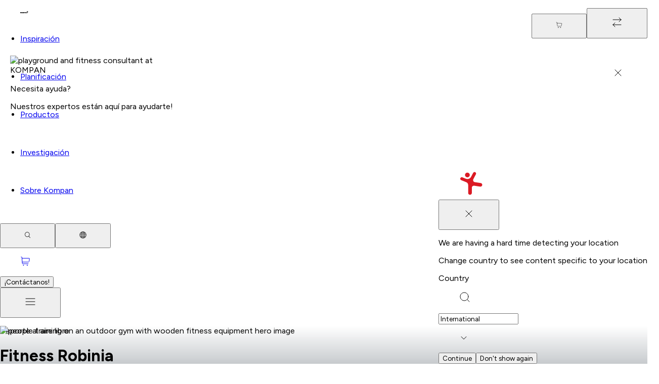

--- FILE ---
content_type: text/html; charset=utf-8
request_url: https://www.kompan.com/es/co/productos/deporte/fitness-robinia
body_size: 138365
content:
<!DOCTYPE html><html lang="es-CO" class="no-js" dir="ltr" style="--font-family-locale:__Figtree_8331b8, __Figtree_Fallback_8331b8, helvetica, sans-serif"><head><meta charSet="utf-8"/><meta name="viewport" content="initial-scale=1.0, width=device-width"/><meta property="og:title" content="KOMPAN | Equipamientos de madera para áreas de fitness de exterior"/><title>KOMPAN | Equipamientos de madera para áreas de fitness de exterior</title><meta property="og:description" content="¿Busca aparatos de madera de alta calidad para gimnasios al aire libre? Explore la línea de productos KOMPANs aquí: Street Workout ✔ Pistas de Obstáculos ✔ Estaciones de Ejercicio ✔"/><meta name="description" content="¿Busca aparatos de madera de alta calidad para gimnasios al aire libre? Explore la línea de productos KOMPANs aquí: Street Workout ✔ Pistas de Obstáculos ✔ Estaciones de Ejercicio ✔"/><meta name="robots" content="index, follow, max-image-preview:large, max-video-preview:-1, max-snippet:-1"/><link rel="canonical" href="https://www.kompan.com/es/co/productos/deporte/fitness-robinia"/><link rel="alternate" hrefLang="cs-CZ" href="https://www.kompan.com/cs/cz/produkty/sport-a-fitness/drevene-fitness"/><link rel="alternate" hrefLang="da-DK" href="https://www.kompan.com/da/dk/produkter/sport-fitness/fitness-i-trae"/><link rel="alternate" hrefLang="de-AT" href="https://www.kompan.com/de/at/produkte/sport-fitness/robinia-fitness"/><link rel="alternate" hrefLang="de-CH" href="https://www.kompan.com/de/ch/produkte/sport-fitness/robinia-fitness"/><link rel="alternate" hrefLang="de-DE" href="https://www.kompan.com/de/de/produkte/sport-fitness/robinia-fitness"/><link rel="alternate" hrefLang="en-AU" href="https://www.kompan.com/en/au/products/outdoor-fitness/wooden-fitness"/><link rel="alternate" hrefLang="en-CA" href="https://www.kompan.com/en/ca/products/outdoor-fitness/wooden-fitness"/><link rel="alternate" hrefLang="en-GB" href="https://www.kompan.com/en/gb/products/outdoor-fitness/wooden-fitness"/><link rel="alternate" hrefLang="en-IE" href="https://www.kompan.com/en/ie/products/outdoor-fitness/wooden-fitness"/><link rel="alternate" hrefLang="x-default" href="https://www.kompan.com/en/int/products/outdoor-fitness/wooden-fitness"/><link rel="alternate" hrefLang="en-MY" href="https://www.kompan.com/en/my/products/outdoor-fitness/wooden-fitness"/><link rel="alternate" hrefLang="en-SG" href="https://www.kompan.com/en/sg/products/outdoor-fitness/wooden-fitness"/><link rel="alternate" hrefLang="en-US" href="https://www.kompan.com/en/us/products/outdoor-fitness/wooden-fitness"/><link rel="alternate" hrefLang="es-AR" href="https://www.kompan.com/es/ar/productos/deporte/fitness-robinia"/><link rel="alternate" hrefLang="es-CL" href="https://www.kompan.com/es/cl/productos/deporte/fitness-robinia"/><link rel="alternate" hrefLang="es-CO" href="https://www.kompan.com/es/co/productos/deporte/fitness-robinia"/><link rel="alternate" hrefLang="es-CR" href="https://www.kompan.com/es/cr/productos/deporte/fitness-robinia"/><link rel="alternate" hrefLang="es-EC" href="https://www.kompan.com/es/ec/productos/deporte/fitness-robinia"/><link rel="alternate" hrefLang="es-ES" href="https://www.kompan.com/es/es/productos/deporte/fitness-robinia"/><link rel="alternate" hrefLang="es-GT" href="https://www.kompan.com/es/gt/productos/deporte/fitness-robinia"/><link rel="alternate" hrefLang="es-MX" href="https://www.kompan.com/es/mx/productos/deporte/fitness-robinia"/><link rel="alternate" hrefLang="es-PA" href="https://www.kompan.com/es/pa/productos/deporte/fitness-robinia"/><link rel="alternate" hrefLang="es-PE" href="https://www.kompan.com/es/pe/productos/deporte/fitness-robinia"/><link rel="alternate" hrefLang="es-UY" href="https://www.kompan.com/es/uy/productos/deporte/fitness-robinia"/><link rel="alternate" hrefLang="fi-FI" href="https://www.kompan.com/fi/fi/tuotteet/liikunta/puiset-ulkokuntoiluvalineet"/><link rel="alternate" hrefLang="fr-BE" href="https://www.kompan.com/fr/be/produits/sport/equipements-de-fitness-en-bois"/><link rel="alternate" hrefLang="fr-CH" href="https://www.kompan.com/fr/ch/produits/sport/equipements-de-fitness-en-bois"/><link rel="alternate" hrefLang="fr-FR" href="https://www.kompan.com/fr/fr/produits/sport/equipements-de-fitness-en-bois"/><link rel="alternate" hrefLang="it-CH" href="https://www.kompan.com/it/ch/prodotti/sport-fitness/fitness-robinia"/><link rel="alternate" hrefLang="it-IT" href="https://www.kompan.com/it/it/prodotti/sport-fitness/fitness-robinia"/><link rel="alternate" hrefLang="ja-JP" href="https://www.kompan.com/ja/jp/products/outdoor-fitness/wooden-fitness"/><link rel="alternate" hrefLang="ko-KR" href="https://www.kompan.com/ko/kr/products/outdoor-fitness/wooden-fitness"/><link rel="alternate" hrefLang="nb-NO" href="https://www.kompan.com/nb/no/produkter/sport-trening/trening-i-naturtre"/><link rel="alternate" hrefLang="nl-BE" href="https://www.kompan.com/nl/be/producten/sport/robinia-fitness"/><link rel="alternate" hrefLang="nl-NL" href="https://www.kompan.com/nl/nl/producten/sport/wooden-fitness"/><link rel="alternate" hrefLang="pl-PL" href="https://www.kompan.com/pl/pl/produkty/sport-fitness/drewniany-fitness"/><link rel="alternate" hrefLang="sv-SE" href="https://www.kompan.com/sv/se/produkter/sport-och-traning/utegym-i-tra"/><link rel="alternate" hrefLang="zh-CN" href="https://www.kompan.com/zh/cn/products/sport-fitness/wooden-fitness"/><meta property="og:image" content="https://images.ctfassets.net/0ls885pa980u/5MMLVnBpXTC9hBTpRqoL20/69594f014463028d58ddf67b04d418fe/Wooden-fitness-slider-ID_AC5FD9DD.jpg"/><link rel="preload" as="image" imageSrcSet="https://images.ctfassets.net/0ls885pa980u/5MMLVnBpXTC9hBTpRqoL20/69594f014463028d58ddf67b04d418fe/Wooden-fitness-slider-ID_AC5FD9DD.jpg?w=320&amp;q=80&amp;fm=avif 320w, https://images.ctfassets.net/0ls885pa980u/5MMLVnBpXTC9hBTpRqoL20/69594f014463028d58ddf67b04d418fe/Wooden-fitness-slider-ID_AC5FD9DD.jpg?w=640&amp;q=80&amp;fm=avif 640w, https://images.ctfassets.net/0ls885pa980u/5MMLVnBpXTC9hBTpRqoL20/69594f014463028d58ddf67b04d418fe/Wooden-fitness-slider-ID_AC5FD9DD.jpg?w=1280&amp;q=80&amp;fm=avif 1280w, https://images.ctfassets.net/0ls885pa980u/5MMLVnBpXTC9hBTpRqoL20/69594f014463028d58ddf67b04d418fe/Wooden-fitness-slider-ID_AC5FD9DD.jpg?w=1620&amp;q=80&amp;fm=avif 1620w, https://images.ctfassets.net/0ls885pa980u/5MMLVnBpXTC9hBTpRqoL20/69594f014463028d58ddf67b04d418fe/Wooden-fitness-slider-ID_AC5FD9DD.jpg?w=1920&amp;q=80&amp;fm=avif 1920w" imageSizes="90vw" fetchpriority="high"/><script type="application/ld+json">{"@context":"https://schema.org","@type":"BreadcrumbList","inLanguage":"es-CO","itemListElement":[{"@type":"ListItem","position":1,"item":{"@id":"https://www.kompan.com/es/co","name":"Inicio"}},{"@type":"ListItem","position":2,"item":{"@id":"https://www.kompan.com/es/co/productos","name":"Productos"}},{"@type":"ListItem","position":3,"item":{"@id":"https://www.kompan.com/es/co/productos/deporte","name":"Outdoor Fitness"}},{"@type":"ListItem","position":4,"item":{"@id":"https://www.kompan.com/es/co/productos/deporte/fitness-robinia","name":"Fitness Robinia"}}]}</script><script type="application/ld+json" id="ItemListSchema">{"@context":"https://schema.org","@type":"ItemList","itemListElement":[{"@type":"ListItem","position":1,"url":"https://www.kompan.com/es/co/p/fro213"},{"@type":"ListItem","position":2,"url":"https://www.kompan.com/es/co/p/fro104"},{"@type":"ListItem","position":3,"url":"https://www.kompan.com/es/co/p/fro102"},{"@type":"ListItem","position":4,"url":"https://www.kompan.com/es/co/p/fro105"},{"@type":"ListItem","position":5,"url":"https://www.kompan.com/es/co/p/fro215"},{"@type":"ListItem","position":6,"url":"https://www.kompan.com/es/co/p/fro201"},{"@type":"ListItem","position":7,"url":"https://www.kompan.com/es/co/p/fro209"},{"@type":"ListItem","position":8,"url":"https://www.kompan.com/es/co/p/fro218"},{"@type":"ListItem","position":9,"url":"https://www.kompan.com/es/co/p/fro202"}]}</script><script type="application/ld+json">{"@context":"https://schema.org","@type":"FAQPage","inLanguage":"es-CO","mainEntity":[{"@type":"Question","name":"¿Funcionan los gimnasios al aire libre?","acceptedAnswer":{"@type":"Answer","text":"Aunque muchas instalaciones al aire libre se promocionan como gimnasios, no ofrecen equipos de entrenamiento con pesas o resistencia, sino que se centran en mejorar la movilidad. Esta distinci&#243;n principal ha creado una imagen negativa sobre la idea de los gimnasios al aire libre, tach&#225;ndolos de ineficaces, al menos en comparaci&#243;n con los gimnasios cubiertos. Sin embargo, KOMPAN ha desarrollado verdaderos equipos de fitness al aire libre que son adecuados tanto para calistenia de alto volumen como para entrenamiento con pesas. Y la &#250;ltima incorporaci&#243;n a nuestra l&#237;nea de productos son esos mismos productos fabricados con madera de robinia duradera y resistente. Adem&#225;s, los gimnasios al aire libre ofrecen la ventaja de estar en la naturaleza y disfrutar del aire fresco, en contraste con los espacios cerrados -y a veces abarrotados- como los gimnasios cubiertos."}},{"@type":"Question","name":"¿Es la madera un buen material para los aparatos de gimnasia al aire libre?","acceptedAnswer":{"@type":"Answer","text":"Por regla general, muchos tipos de maderas duraderas son excelentes para los equipos de fitness de exterior. Sin embargo, a través de la investigación y de más de 50 años de experiencia, hemos descubierto que la madera de robinia es uno de los materiales de madera más duraderos para la mayoría de los tipos de equipamiento de exterior, lo que también confirman investigaciones externas. Utilizamos madera de robinia en todas nuestras series de productos -como nuestros juegos infantiles naturales- en miles de proyectos en todo el mundo, lo que garantiza que se trata de un material de calidad. Además de por su aspecto y tacto naturales, la madera de robinia también suele elegirse por ser un material muy resistente y duradero, con un nivel muy alto de aceites naturales. De este modo, la madera de robinia permite crear zonas de fitness muy duraderas que casi no requieren mantenimiento y que pueden durar muchos años."}}]}</script><meta name="next-head-count" content="51"/><script>document.documentElement.classList.remove("no-js")</script><link rel="preconnect" href="https://assets.kompan.com"/><link rel="preconnect" href="https://images.ctfassets.net"/><link rel="preconnect" href="https://policy.app.cookieinformation.com"/><link rel="preconnect" href="https://tracking.kompan.com"/><meta name="theme-color" content="#fff"/><meta name="mobile-web-app-capable" content="yes"/><meta name="application-name" content="Kompan"/><meta name="apple-mobile-web-app-title" content="Kompan"/><meta name="apple-mobile-web-app-status-bar-style" content="black-translucent"/><meta name="apple-mobile-web-app-capable" content="yes"/><link rel="manifest" href="/assets/favicon/manifest.webmanifest"/><link rel="icon" type="image/x-icon" href="/assets/favicon/favicon.ico"/><link rel="icon" type="image/png" sizes="48x48" href="/assets/favicon/favicon-48x48.png"/><link rel="icon" type="image/png" sizes="32x32" href="/assets/favicon/favicon-32x32.png"/><link rel="icon" type="image/png" sizes="16x16" href="/assets/favicon/favicon-16x16.png"/><link rel="apple-touch-startup-image" media="(device-width: 428px) and (device-height: 926px) and (-webkit-device-pixel-ratio: 3) and (orientation: portrait)" href="/assets/favicon/apple-touch-startup-image-1284x2778.png"/><link rel="apple-touch-startup-image" media="(device-width: 428px) and (device-height: 926px) and (-webkit-device-pixel-ratio: 3) and (orientation: landscape)" href="/assets/favicon/apple-touch-startup-image-2778x1284.png"/><link rel="apple-touch-startup-image" media="(device-width: 390px) and (device-height: 844px) and (-webkit-device-pixel-ratio: 3) and (orientation: portrait)" href="/assets/favicon/apple-touch-startup-image-1170x2532.png"/><link rel="apple-touch-startup-image" media="(device-width: 390px) and (device-height: 844px) and (-webkit-device-pixel-ratio: 3) and (orientation: landscape)" href="/assets/favicon/apple-touch-startup-image-2532x1170.png"/><link rel="apple-touch-startup-image" media="(device-width: 320px) and (device-height: 568px) and (-webkit-device-pixel-ratio: 2) and (orientation: portrait)" href="/assets/favicon/apple-touch-startup-image-640x1136.png"/><link rel="apple-touch-icon" sizes="76x76" href="/assets/favicon/apple-touch-icon-76x76.png"/><link rel="apple-touch-icon" sizes="72x72" href="/assets/favicon/apple-touch-icon-72x72.png"/><link rel="apple-touch-icon" sizes="60x60" href="/assets/favicon/apple-touch-icon-60x60.png"/><link rel="apple-touch-icon" sizes="57x57" href="/assets/favicon/apple-touch-icon-57x57.png"/><link rel="apple-touch-icon" sizes="180x180" href="/assets/favicon/apple-touch-icon-180x180.png"/><link rel="apple-touch-icon" sizes="167x167" href="/assets/favicon/apple-touch-icon-167x167.png"/><link rel="apple-touch-icon" sizes="152x152" href="/assets/favicon/apple-touch-icon-152x152.png"/><link rel="apple-touch-icon" sizes="144x144" href="/assets/favicon/apple-touch-icon-144x144.png"/><link rel="apple-touch-icon" sizes="120x120" href="/assets/favicon/apple-touch-icon-120x120.png"/><link rel="apple-touch-icon" sizes="114x114" href="/assets/favicon/apple-touch-icon-114x114.png"/><script id="GoogleDatalayerInit">window.dataLayer = window.dataLayer || []; function gtag() { dataLayer.push(arguments); } gtag('consent', 'default', { 'ad_user_data': 'denied', 'ad_personalization': 'denied', 'ad_storage': 'denied', 'analytics_storage': 'denied', 'wait_for_update': 15000 }); gtag('set', 'ads_data_redaction', false); gtag('set', 'url_passthrough', true);</script><script id="CookieConsent" src="https://policy.app.cookieinformation.com/uc.js" data-culture="ES" data-gcm-version="2.0"></script><script id="GoogleTagManagerScript"> const loadGTM = function() { 
        (function(w,d,s,l,i){
            w[l]=w[l]||[]; w[l].push({'gtm.start': new Date().getTime(), event:'gtm.js'});
            var f=d.getElementsByTagName(s)[0],
            j=d.createElement(s), dl=l!='dataLayer'?'&l='+l:'';
            j.async=true; j.src='https://tracking.kompan.com/gtm.js?id='+i+dl;
            f.parentNode.insertBefore(j,f);
        })(window, document, 'script', 'dataLayer', 'GTM-MR6KZST');
         }; if (window.CookieInformation && window.CookieInformation.getConsentGivenFor('cookie_cat_marketing')) { loadGTM(); } else { window.addEventListener('CookieInformationConsentGiven', function(event) { const consent = event.detail; if (consent?.consents?.cookie_cat_marketing) { loadGTM(); } }); }</script><link rel="preload" href="/_next/static/media/6fff50b9ca3b4fa4-s.p.woff2" as="font" type="font/woff2" crossorigin="anonymous" data-next-font="size-adjust"/><link rel="preload" href="/_next/static/media/de42cfb9a3b980ae-s.p.woff2" as="font" type="font/woff2" crossorigin="anonymous" data-next-font="size-adjust"/><link rel="preload" href="/_next/static/css/69e1de712aa072ff.css" as="style"/><link rel="stylesheet" href="/_next/static/css/69e1de712aa072ff.css" data-n-g=""/><link rel="preload" href="/_next/static/css/e61c927ac32e7b64.css" as="style"/><link rel="stylesheet" href="/_next/static/css/e61c927ac32e7b64.css" data-n-p=""/><link rel="preload" href="/_next/static/css/e0c3783e6f60df1c.css" as="style"/><link rel="stylesheet" href="/_next/static/css/e0c3783e6f60df1c.css"/><link rel="preload" href="/_next/static/css/01276e941ec73e3f.css" as="style"/><link rel="stylesheet" href="/_next/static/css/01276e941ec73e3f.css"/><link rel="preload" href="/_next/static/css/4d790bdd757e3ad8.css" as="style"/><link rel="stylesheet" href="/_next/static/css/4d790bdd757e3ad8.css"/><link rel="preload" href="/_next/static/css/f1c7e49e2f4ec039.css" as="style"/><link rel="stylesheet" href="/_next/static/css/f1c7e49e2f4ec039.css"/><link rel="preload" href="/_next/static/css/a69f9096785e391e.css" as="style"/><link rel="stylesheet" href="/_next/static/css/a69f9096785e391e.css"/><link rel="preload" href="/_next/static/css/9ae44b25833b5054.css" as="style"/><link rel="stylesheet" href="/_next/static/css/9ae44b25833b5054.css"/><link rel="preload" href="/_next/static/css/34678aba9b619719.css" as="style"/><link rel="stylesheet" href="/_next/static/css/34678aba9b619719.css"/><link rel="preload" href="/_next/static/css/15d19d0bcd3f91fd.css" as="style"/><link rel="stylesheet" href="/_next/static/css/15d19d0bcd3f91fd.css"/><link rel="preload" href="/_next/static/css/21c3e337b2a79404.css" as="style"/><link rel="stylesheet" href="/_next/static/css/21c3e337b2a79404.css"/><link rel="preload" href="/_next/static/css/da889df143f94266.css" as="style"/><link rel="stylesheet" href="/_next/static/css/da889df143f94266.css"/><noscript data-n-css=""></noscript><script defer="" nomodule="" src="/_next/static/chunks/polyfills-42372ed130431b0a.js"></script><script defer="" src="/_next/static/chunks/8870.b83cd561b2a79e40.js"></script><script defer="" src="/_next/static/chunks/9297.553627ad08c01950.js"></script><script defer="" src="/_next/static/chunks/3461.2623e328534f6e92.js"></script><script defer="" src="/_next/static/chunks/5014.d07ee1f7eb330ca6.js"></script><script defer="" src="/_next/static/chunks/4579.ba6813bf845cf892.js"></script><script defer="" src="/_next/static/chunks/6933.8648959c87c7b400.js"></script><script defer="" src="/_next/static/chunks/694.111fc42570abd512.js"></script><script defer="" src="/_next/static/chunks/9294.3d80db0cd9eaf347.js"></script><script defer="" src="/_next/static/chunks/6903.a465f5d202cabe83.js"></script><script defer="" src="/_next/static/chunks/7926.b420017ff3a5e8ff.js"></script><script defer="" src="/_next/static/chunks/5574.957593bc044ffea1.js"></script><script defer="" src="/_next/static/chunks/7021.f567c4a5fe4cfcd8.js"></script><script defer="" src="/_next/static/chunks/914.8fe1856a4e733f08.js"></script><script defer="" src="/_next/static/chunks/8718.9b4d2bf5eae6bf01.js"></script><script src="/_next/static/chunks/webpack-ec2a02bc26ed3733.js" defer=""></script><script src="/_next/static/chunks/framework-1bf0c3db24ac1571.js" defer=""></script><script src="/_next/static/chunks/main-2231e49832b9c307.js" defer=""></script><script src="/_next/static/chunks/pages/_app-b0c285b79dbbe9a1.js" defer=""></script><script src="/_next/static/chunks/61bf3705-cb723829e5d3126e.js" defer=""></script><script src="/_next/static/chunks/52bd0894-d9309c516c6b3de9.js" defer=""></script><script src="/_next/static/chunks/8145-0aaee2d06e32d9ba.js" defer=""></script><script src="/_next/static/chunks/7890-eaca41368acf2a64.js" defer=""></script><script src="/_next/static/chunks/3051-0a8217c6ca8d5467.js" defer=""></script><script src="/_next/static/chunks/5354-b60aaac8a8236a5c.js" defer=""></script><script src="/_next/static/chunks/6213-36caf372e7cb56c9.js" defer=""></script><script src="/_next/static/chunks/4953-985f2f9417aee067.js" defer=""></script><script src="/_next/static/chunks/6037-84e32893d1759a3f.js" defer=""></script><script src="/_next/static/chunks/1270-f8c7d090d76eaa0e.js" defer=""></script><script src="/_next/static/chunks/6684-3324c1be4c0dfebc.js" defer=""></script><script src="/_next/static/chunks/8825-37f0900406ec7201.js" defer=""></script><script src="/_next/static/chunks/5527-2a527ced255a7571.js" defer=""></script><script src="/_next/static/chunks/3666-487cd93df8529655.js" defer=""></script><script src="/_next/static/chunks/6672-18d63a391616424f.js" defer=""></script><script src="/_next/static/chunks/6532-5b143f41ee3f6942.js" defer=""></script><script src="/_next/static/chunks/6276-d7168285d8c6fec2.js" defer=""></script><script src="/_next/static/chunks/1761-2ead5d3736852ad9.js" defer=""></script><script src="/_next/static/chunks/561-6cef24608b5c1eef.js" defer=""></script><script src="/_next/static/chunks/6797-f9a714d4b04c7b99.js" defer=""></script><script src="/_next/static/chunks/pages/%5B%5B...slug%5D%5D-9fa078c5ba0bb727.js" defer=""></script><script src="/_next/static/14298/_buildManifest.js" defer=""></script><script src="/_next/static/14298/_ssgManifest.js" defer=""></script></head><body><div id="__next"><noscript><iframe src="https://tracking.kompan.com/ns.html?id=GTM-MR6KZST" height="0" width="0" style="display:none;visibility:hidden"></iframe></noscript><style data-emotion="css-global 8fud70">html{box-sizing:border-box;height:-webkit-fill-available;font-size:0.625em;}html[lang='ja'],html[lang='zh'],html[lang='ko']{line-break:strict;}*,*:before,*:after{box-sizing:border-box;}body{height:100vh;height:-webkit-fill-available;margin:0;font-family:var(--font-family-locale),helvetica,sans-serif;font-weight:300;font-size:1.6rem;-webkit-font-smoothing:antialiased;text-rendering:optimizelegibility;}input,button,textarea,select{font-family:inherit;}.grecaptcha-badge{visibility:hidden;}[data-radix-portal]{position:fixed!important;}#nprogress .bar{background:var(--color-brand-red)!important;height:2px;z-index:999;}#nprogress .peg{box-shadow:none;}.swiper-wrapper{-webkit-transition:-webkit-transform 500ms cubic-bezier(0.54,0,0.34,1)!important;transition:transform 500ms cubic-bezier(0.54,0,0.34,1)!important;}</style><style data-emotion="css 4azn9x">.css-4azn9x{position:fixed;top:70px;right:0;margin:auto;display:-webkit-box;display:-webkit-flex;display:-ms-flexbox;display:flex;-webkit-flex-direction:column;-ms-flex-direction:column;flex-direction:column;-webkit-align-items:flex-end;-webkit-box-align:flex-end;-ms-flex-align:flex-end;align-items:flex-end;gap:10px;z-index:999;pointer-events:none;min-height:60px;width:100%;}@media (min-width: 768px){.css-4azn9x{top:25px;right:25px;width:415px;}}</style><ul class="css-4azn9x e10hb5xo0"></ul><div class="css-0 e1d3xpq21"><header class="n20MainMenu_mainMenu__lfPg9 n20MainMenu_mainMenuFloating__jBtiA"><div class="box_base__7yF_q flex_flex__6dLJK flex_row__fv6bi flex_nowrap__jwzO_ jstCenter algCenter n20MainMenu_mainMenuContainer__kXRF1"><div class="box_base__7yF_q mWidth flex_flex__6dLJK flex_row__fv6bi flex_nowrap__jwzO_ jstBetween algCenter n20MainMenu_mainMenuWrapper__GSHPv"><div class="box_base__7yF_q n20MainMenu_Logo__m5PKy"><a aria-label="Logo - Frontpage" href="/es/co" class="link_base__RynQh"><figure class="icon_figure__D_y_0 icon_sizeSm__nGvwU txBrand Logo_logo__ffJGX " aria-hidden="true"><svg xmlns="http://www.w3.org/2000/svg" width="1em" height="1em" fill="currentColor" viewBox="0 0 128 35" title="Logo"><path d="M127.558 14.922a2.28 2.28 0 0 0-1.493-.918l-7.244-1.132a2.55 2.55 0 0 1-1.89-1.39 2.62 2.62 0 0 1 .014-2.368l3.226-6.274c.236-.456.281-.99.129-1.48a1.94 1.94 0 0 0-.941-1.14 1.9 1.9 0 0 0-1.46-.13 1.93 1.93 0 0 0-1.124.954l-2.613 5.08a5.13 5.13 0 0 1-2.777 2.47 5.04 5.04 0 0 1-3.695-.075l-4.273-1.781a1.9 1.9 0 0 0-1.466.004c-.469.198-.84.577-1.033 1.054a1.96 1.96 0 0 0 .003 1.487c.196.476.569.852 1.04 1.048l6.338 2.642a3.7 3.7 0 0 1 2.261 3.423v10.267c0 .614.24 1.202.668 1.635a2.26 2.26 0 0 0 3.225 0 2.33 2.33 0 0 0 .667-1.635v-6.671c0-.756.326-1.474.891-1.967a2.53 2.53 0 0 1 2.052-.594l7.31 1.141a2.26 2.26 0 0 0 1.695-.42 2.335 2.335 0 0 0 .491-3.233z"></path><path d="M107.699 5.976c.588.52 1.353.781 2.131.727a2.92 2.92 0 0 0 2.015-1.015 3 3 0 0 0 .717-2.16 3 3 0 0 0-1.001-2.044 2.905 2.905 0 0 0-4.145.287 3 3 0 0 0-.717 2.162c.053.79.412 1.522 1 2.043M9.977 18.255c1.089-1.215 1.616-1.682 2.547-1.682 1.507 0 2.875 1.744 2.875 2.8 0 .82-.335 1.285-1.07 2.051l-2.616 2.937 3.848 6.335c.315.516.563 1.06.563 1.677 0 1.484-1.385 2.617-2.844 2.617-.875 0-1.681-.248-2.306-1.26L7.562 28.14 5.61 29.893l-.02 2.036c0 1.902-1.073 3.06-2.796 3.06S0 33.832 0 31.93V19.633c0-1.899 1.065-3.06 2.788-3.06s2.796 1.161 2.796 3.06v3.507zM25.731 20.918c-2.334 0-3.45 1.556-3.45 4.862s1.119 4.867 3.45 4.867 3.438-1.492 3.438-4.867-1.114-4.862-3.438-4.862m0-4.35c5.34-.02 9.024 2.99 9.024 9.212s-3.679 9.21-9.024 9.21c-5.693 0-9.031-2.767-9.031-9.21s3.237-9.189 9.031-9.212M49.21 18.944c.459-1.754 1.19-2.371 2.96-2.371h1.177c1.92 0 3.113 1.26 3.113 3.084v12.79c0 1.699-.936 2.543-2.697 2.543-1.501 0-2.496-.842-2.496-2.542v-8.24h-.05l-2.525 9.2c-.317 1.21-.875 1.58-2.215 1.58s-1.887-.37-2.206-1.58l-2.52-9.2h-.05v8.24c0 1.698-.997 2.542-2.5 2.542-1.826 0-2.703-.842-2.703-2.542V19.657c0-1.825 1.197-3.084 3.112-3.084h1.18c1.77 0 2.499.617 2.963 2.371l2.707 8.408h.043zM67.358 24.867c.921 0 1.888-.21 1.888-1.807 0-1.718-.797-1.873-2.157-1.873h-2.815v3.677h3.084zm-8.524-4.594c0-2.371.822-3.705 2.981-3.705h5.046c4.277 0 7.824.735 7.824 6.474 0 5.29-3.352 6.118-7.624 6.118h-2.79v2.865c0 1.904-.97 2.965-2.72 2.965s-2.717-1.06-2.717-2.965zM82.128 22.224h-.053l-1.951 6.495h3.965zM79.07 32.272l-.406 1.311c-.3 1.012-1.426 1.407-2.329 1.407-1.829 0-2.633-.96-2.633-2.294 0-.818.477-2.124.9-3.308l3.839-10.521c.553-1.479 1.299-2.294 2.762-2.294h1.804c1.449 0 2.202.815 2.755 2.294l3.84 10.52c.425 1.188.899 2.493.899 3.309 0 1.331-.751 2.294-2.633 2.294-.898 0-2.03-.395-2.33-1.407l-.397-1.31zM103.072 19.31c0-1.653.657-2.742 2.719-2.742 2.063 0 2.712 1.086 2.712 2.743v13.062c0 1.95-.938 2.62-3.148 2.62-1.481 0-2.283-.32-3.354-2.125l-4.634-7.756h-.051v7.013c0 1.905-.967 2.867-2.72 2.867s-2.712-.962-2.712-2.867V19.51c0-1.923.833-2.942 3.2-2.942 1.522 0 2.33.423 3.036 1.633l4.904 8.547h.045V19.31zM112.539 32.543h.358c.193 0 .325-.116.325-.314 0-.2-.132-.313-.325-.313h-.358zm-.522-.838c0-.17.094-.276.269-.276h.611c.538 0 .868.245.868.8 0 .39-.289.614-.645.67l.594.646a.24.24 0 0 1 .069.157c0 .14-.107.274-.262.274a.26.26 0 0 1-.2-.093l-.774-.953h-.008v.77c0 .177-.111.276-.261.276-.149 0-.261-.099-.261-.277z"></path><path d="M110.918 32.73c0-1.072.855-1.939 1.906-1.939s1.907.87 1.907 1.938-.855 1.938-1.907 1.938-1.906-.87-1.906-1.938m-.324 0c0 1.25 1.002 2.27 2.232 2.27s2.233-1.02 2.233-2.27c0-1.252-1.002-2.272-2.233-2.272-1.23 0-2.232 1.02-2.232 2.271"></path></svg></figure></a></div><div class="box_base__7yF_q n20MainMenu_content__G6YHc"><nav class="box_base__7yF_q N30MegaMenu_element__1jL2C" id="main-menu"><ul class="box_base__7yF_q pNewTxl bgPrimary flex_flex__6dLJK flex_column__i9FF5 flex_nowrap__jwzO_ jstStart algStart gapNewDesk2Xl N30MegaMenu_element__1jL2C N30MegaMenu_navigationList__B_0ca"><li class="box_base__7yF_q N30MegaMenu_element__1jL2C N30MegaMenu_navigationItem__9zUdm"><div class="box_base__7yF_q N30MegaMenu_topBarMobile__Q27wz N30MegaMenu_topBarMobileVisible__7XLjj"><button class="button_base__t0c66 button_sizeMedium__tldpZ button_hierarchyTertiaryDark__A6vYr button_fillWidthSpaceBetween__mh9uR">Inspiración<figure class="icon_figure__D_y_0 icon_sizeMd__D8Fca button_iconTrailing__BrWM3 " aria-hidden="true"><svg width="20" height="20" viewBox="0 0 20 20" fill="none" xmlns="http://www.w3.org/2000/svg"><path d="M8.33325 15L13.3333 10L8.33325 5" stroke="currentColor" stroke-linecap="round" stroke-linejoin="round"></path></svg></figure></button></div><div class="box_base__7yF_q pNewYlg pNewRxl NavigationItem_item__GHHJw"><button class="button_base__t0c66 button_sizeSmall___9_9_ button_hierarchyTertiaryBrand__pPrNI"><figure class="icon_figure__D_y_0 icon_sizeSm__nGvwU button_iconLeading__gXTBS " aria-hidden="true"><svg width="20" height="20" viewBox="0 0 20 20" fill="none" xmlns="http://www.w3.org/2000/svg"><path d="M11.6667 15L6.66675 10L11.6667 5" stroke="currentColor" stroke-linecap="round" stroke-linejoin="round"></path></svg></figure>Volver</button><a href="/es/co/inspiracion"><span class="button_base__t0c66 button_sizeXSmall__p9ePd button_hierarchyLinkDark__MaUnG button_fillWidthSpaceBetween__mh9uR">Inspiración<figure class="icon_figure__D_y_0 icon_sizeSm__nGvwU NavigationItem_icon__S_pUW button_iconTrailing__BrWM3 " aria-hidden="true"><svg width="20" height="20" viewBox="0 0 20 20" fill="none" xmlns="http://www.w3.org/2000/svg"><path d="M8.33325 15L13.3333 10L8.33325 5" stroke="currentColor" stroke-linecap="round" stroke-linejoin="round"></path></svg></figure></span></a></div><div class="DropdownMemo_dropdown__Op90e" style="height:100%;z-index:2"><div style="width:100%;--main-menu-nav-tabs-height:-64px;opacity:0;transform:translateY(10px) translateZ(0)"><div class="box_base__7yF_q mWidth flex_flex__6dLJK flex_row__fv6bi flex_nowrap__jwzO_ jstStart algStretch DropdownMemo_wrapper__euZKS"><div class="box_base__7yF_q pNewY3xl pNewX3xl flex_flex__6dLJK flex_column__i9FF5 flex_nowrap__jwzO_ jstStart algStart DropdownMemo_metaSections__kgLwX"><ul class="box_base__7yF_q MetaMenuSection_wrapper__KEYqD"><li class="box_base__7yF_q "><a href="/es/co/contact/concertar-una-reunion" class="link_base__RynQh"><div class="box_base__7yF_q pNewYlg pNewXlg MetaMenuSection_itemLink__i1yQV"><p class="text_base__rJXcv textS semiBold txPrimary ">Solicita una reunión</p></div></a></li></ul><ul class="box_base__7yF_q MetaMenuSection_wrapper__KEYqD"><li class="box_base__7yF_q "><a href="/es/co/catalogos" class="link_base__RynQh"><div class="box_base__7yF_q pNewYlg pNewXlg MetaMenuSection_itemLink__i1yQV"><p class="text_base__rJXcv textS semiBold txPrimary ">Solicita un catálogo</p></div></a></li></ul><ul class="box_base__7yF_q MetaMenuSection_wrapper__KEYqD"><li class="box_base__7yF_q "><a href="/es/co/newsletter" class="link_base__RynQh"><div class="box_base__7yF_q pNewYlg pNewXlg MetaMenuSection_itemLink__i1yQV"><p class="text_base__rJXcv textS semiBold txPrimary ">Suscríbete a nuestra newsletter</p></div></a></li></ul><ul class="box_base__7yF_q MetaMenuSection_wrapper__KEYqD"><li class="box_base__7yF_q "><a href="/es/co/perspectivas/webinars" class="link_base__RynQh"><div class="box_base__7yF_q pNewYlg pNewXlg MetaMenuSection_itemLink__i1yQV"><p class="text_base__rJXcv textS semiBold txPrimary ">Webinars</p></div></a></li></ul><ul class="box_base__7yF_q MetaMenuSection_wrapper__KEYqD"><li class="box_base__7yF_q "><a href="/es/co/productos/colores" class="link_base__RynQh"><div class="box_base__7yF_q pNewYlg pNewXlg MetaMenuSection_itemLink__i1yQV"><p class="text_base__rJXcv textS semiBold txPrimary ">Opciones de colores</p></div></a></li></ul></div><div class="box_base__7yF_q flex_flex__6dLJK flex_column__i9FF5 flex_nowrap__jwzO_ jstBetween algStart DropdownMemo_subSection__1tdR7"><div class="box_base__7yF_q pNewTmd DropdownMemo_tabs__xB6tE"><div dir="ltr" data-orientation="horizontal"><div role="tablist" aria-orientation="horizontal" class="pNewXlg gapNewLg tabs_TabsList__32_6E DropdownMemo_tabsList__9bGQP" tabindex="-1" data-orientation="horizontal" style="outline:none"><button type="button" role="tab" aria-selected="true" aria-controls="radix-:Rqmd7bj6:-content-0" data-state="active" id="radix-:Rqmd7bj6:-trigger-0" class="textM pNewBlg pNewXlg semiBold tabs_TabsListItem__5uIEP DropdownMemo_tabsTitle__dPl6o" tabindex="-1" data-orientation="horizontal" data-radix-collection-item="">Estilo</button><button type="button" role="tab" aria-selected="false" aria-controls="radix-:Rqmd7bj6:-content-1" data-state="inactive" id="radix-:Rqmd7bj6:-trigger-1" class="textM pNewBlg pNewXlg semiBold tabs_TabsListItem__5uIEP DropdownMemo_tabsTitle__dPl6o" tabindex="-1" data-orientation="horizontal" data-radix-collection-item="">Sector</button><button type="button" role="tab" aria-selected="false" aria-controls="radix-:Rqmd7bj6:-content-2" data-state="inactive" id="radix-:Rqmd7bj6:-trigger-2" class="textM pNewBlg pNewXlg semiBold tabs_TabsListItem__5uIEP DropdownMemo_tabsTitle__dPl6o" tabindex="-1" data-orientation="horizontal" data-radix-collection-item="">Fitness y Deporte</button></div><div data-state="active" data-orientation="horizontal" role="tabpanel" aria-labelledby="radix-:Rqmd7bj6:-trigger-0" id="radix-:Rqmd7bj6:-content-0" tabindex="0" class="pNewXlg pNewYlg DropdownMemo_tabsContent__HycXu" style="animation-duration:0s"><div style="overflow:hidden;min-height:10px;height:var(--main-menu-nav-tabs-height);opacity:0;transform:translateY(20px) translateZ(0)"><ul class="box_base__7yF_q flex_flex__6dLJK flex_column__i9FF5 flex_nowrap__jwzO_ jstStart algStart MenuSection_wrapper__CyCaE MenuSection_default__P5pU1"><li class="box_base__7yF_q pNewYmd flex_flex__6dLJK flex_row__fv6bi flex_nowrap__jwzO_ jstStart algStretch gapNewXl MenuSection_item__ZbiQ9 MenuSection_sectionItemHidden__qZNDB"><div class="box_base__7yF_q MenuSection_image__eCXqb"><a aria-hidden="true" href="/es/co/inspiracion/inspiration-for-play-systems"><div class="imageLink_wrapper__58cb8 imageLink_shouldFill__fisNq"><div class="imageLink_inner__zQGMP imageLink_withAnimation__1zFAf" style="transition-duration:300ms"><div class="box_base__7yF_q MenuSection_imageOverlay__hDotd"><span class="image_base__C50hY image_fill__kV8Sc image_withBgColor__sRP04 image_skeleton__tOfGG image_notInView__XqUSl image_noJsWrapper__JQhRg image_noJsWrapper__JQhRg"><img alt="Play-systems" description="" extension="image/jpeg" id="1XqSlM00i02papodTTxaKT" name="Play-systems" type="image/jpeg" draggable="false" loading="lazy" decoding="async" data-nimg="fill" style="position:absolute;height:100%;width:100%;left:0;top:0;right:0;bottom:0;object-fit:cover;object-position:center;color:transparent" sizes="(min-width: 1367px) 500px, (min-width: 1024px) 440px, (min-width: 768px) 360px" srcSet="https://images.ctfassets.net/0ls885pa980u/wQprohPu0TKj8BREEU0Jk/3693cf8fcea167a57204531a418d0710/Play-systems.jpg?w=50&amp;q=80&amp;fm=avif 50w, https://images.ctfassets.net/0ls885pa980u/wQprohPu0TKj8BREEU0Jk/3693cf8fcea167a57204531a418d0710/Play-systems.jpg?w=100&amp;q=80&amp;fm=avif 100w, https://images.ctfassets.net/0ls885pa980u/wQprohPu0TKj8BREEU0Jk/3693cf8fcea167a57204531a418d0710/Play-systems.jpg?w=320&amp;q=80&amp;fm=avif 320w, https://images.ctfassets.net/0ls885pa980u/wQprohPu0TKj8BREEU0Jk/3693cf8fcea167a57204531a418d0710/Play-systems.jpg?w=640&amp;q=80&amp;fm=avif 640w, https://images.ctfassets.net/0ls885pa980u/wQprohPu0TKj8BREEU0Jk/3693cf8fcea167a57204531a418d0710/Play-systems.jpg?w=1280&amp;q=80&amp;fm=avif 1280w, https://images.ctfassets.net/0ls885pa980u/wQprohPu0TKj8BREEU0Jk/3693cf8fcea167a57204531a418d0710/Play-systems.jpg?w=1620&amp;q=80&amp;fm=avif 1620w, https://images.ctfassets.net/0ls885pa980u/wQprohPu0TKj8BREEU0Jk/3693cf8fcea167a57204531a418d0710/Play-systems.jpg?w=1920&amp;q=80&amp;fm=avif 1920w" src="https://images.ctfassets.net/0ls885pa980u/wQprohPu0TKj8BREEU0Jk/3693cf8fcea167a57204531a418d0710/Play-systems.jpg?w=1920&amp;q=80&amp;fm=avif"/></span></div></div></div></a></div><a href="/es/co/inspiracion/inspiration-for-play-systems" class="link_base__RynQh"><div class="box_base__7yF_q flex_flex__6dLJK flex_row__fv6bi flex_nowrap__jwzO_ jstBetween algCenter gapNewMd MenuSection_linkTextWrapper__d2dG4"><p class="text_base__rJXcv textL semiBold txPrimary MenuSection_linkText__WM_hz">Sistemas de juego</p><div class="box_base__7yF_q MenuSection_icon__kiavY"><button class="button_base__t0c66 button_sizeSmall___9_9_ button_hierarchyTertiaryDark__A6vYr button_iconOnly__TpER9"><figure class="icon_figure__D_y_0 icon_sizeSm__nGvwU button_iconLeading__gXTBS " aria-hidden="true"><svg width="20" height="20" viewBox="0 0 20 20" fill="none" xmlns="http://www.w3.org/2000/svg"><path d="M8.33325 15L13.3333 10L8.33325 5" stroke="currentColor" stroke-linecap="round" stroke-linejoin="round"></path></svg></figure></button></div></div></a></li><li class="box_base__7yF_q pNewYmd flex_flex__6dLJK flex_row__fv6bi flex_nowrap__jwzO_ jstStart algStretch gapNewXl MenuSection_item__ZbiQ9 MenuSection_sectionItemHidden__qZNDB"><div class="box_base__7yF_q MenuSection_image__eCXqb"><a aria-hidden="true" href="/es/co/inspiracion/inspiration-for-nature-playgrounds"><div class="imageLink_wrapper__58cb8 imageLink_shouldFill__fisNq"><div class="imageLink_inner__zQGMP imageLink_withAnimation__1zFAf" style="transition-duration:300ms"><div class="box_base__7yF_q MenuSection_imageOverlay__hDotd"><span class="image_base__C50hY image_fill__kV8Sc image_withBgColor__sRP04 image_skeleton__tOfGG image_notInView__XqUSl image_noJsWrapper__JQhRg image_noJsWrapper__JQhRg"><img alt="nature play reference image" extension="image/jpeg" id="0sAU1WcyDqfjzGeznTIQhN" name="nature play reference image" type="image/jpeg" draggable="false" loading="lazy" decoding="async" data-nimg="fill" style="position:absolute;height:100%;width:100%;left:0;top:0;right:0;bottom:0;object-fit:cover;object-position:center;color:transparent" sizes="(min-width: 1367px) 500px, (min-width: 1024px) 440px, (min-width: 768px) 360px" srcSet="https://images.ctfassets.net/0ls885pa980u/67lMtS6u2LfmkDvZ4Kjdq5/87c1608d6d9a76c5b92773e73dbc6ee9/nature-play-reference-image.jpg?w=50&amp;q=80&amp;fm=avif 50w, https://images.ctfassets.net/0ls885pa980u/67lMtS6u2LfmkDvZ4Kjdq5/87c1608d6d9a76c5b92773e73dbc6ee9/nature-play-reference-image.jpg?w=100&amp;q=80&amp;fm=avif 100w, https://images.ctfassets.net/0ls885pa980u/67lMtS6u2LfmkDvZ4Kjdq5/87c1608d6d9a76c5b92773e73dbc6ee9/nature-play-reference-image.jpg?w=320&amp;q=80&amp;fm=avif 320w, https://images.ctfassets.net/0ls885pa980u/67lMtS6u2LfmkDvZ4Kjdq5/87c1608d6d9a76c5b92773e73dbc6ee9/nature-play-reference-image.jpg?w=640&amp;q=80&amp;fm=avif 640w, https://images.ctfassets.net/0ls885pa980u/67lMtS6u2LfmkDvZ4Kjdq5/87c1608d6d9a76c5b92773e73dbc6ee9/nature-play-reference-image.jpg?w=1280&amp;q=80&amp;fm=avif 1280w, https://images.ctfassets.net/0ls885pa980u/67lMtS6u2LfmkDvZ4Kjdq5/87c1608d6d9a76c5b92773e73dbc6ee9/nature-play-reference-image.jpg?w=1620&amp;q=80&amp;fm=avif 1620w, https://images.ctfassets.net/0ls885pa980u/67lMtS6u2LfmkDvZ4Kjdq5/87c1608d6d9a76c5b92773e73dbc6ee9/nature-play-reference-image.jpg?w=1920&amp;q=80&amp;fm=avif 1920w" src="https://images.ctfassets.net/0ls885pa980u/67lMtS6u2LfmkDvZ4Kjdq5/87c1608d6d9a76c5b92773e73dbc6ee9/nature-play-reference-image.jpg?w=1920&amp;q=80&amp;fm=avif"/></span></div></div></div></a></div><a href="/es/co/inspiracion/inspiration-for-nature-playgrounds" class="link_base__RynQh"><div class="box_base__7yF_q flex_flex__6dLJK flex_row__fv6bi flex_nowrap__jwzO_ jstBetween algCenter gapNewMd MenuSection_linkTextWrapper__d2dG4"><p class="text_base__rJXcv textL semiBold txPrimary MenuSection_linkText__WM_hz">Juegos de Robinia</p><div class="box_base__7yF_q MenuSection_icon__kiavY"><button class="button_base__t0c66 button_sizeSmall___9_9_ button_hierarchyTertiaryDark__A6vYr button_iconOnly__TpER9"><figure class="icon_figure__D_y_0 icon_sizeSm__nGvwU button_iconLeading__gXTBS " aria-hidden="true"><svg width="20" height="20" viewBox="0 0 20 20" fill="none" xmlns="http://www.w3.org/2000/svg"><path d="M8.33325 15L13.3333 10L8.33325 5" stroke="currentColor" stroke-linecap="round" stroke-linejoin="round"></path></svg></figure></button></div></div></a></li><li class="box_base__7yF_q pNewYmd flex_flex__6dLJK flex_row__fv6bi flex_nowrap__jwzO_ jstStart algStretch gapNewXl MenuSection_item__ZbiQ9 MenuSection_sectionItemHidden__qZNDB"><div class="box_base__7yF_q MenuSection_image__eCXqb"><a aria-hidden="true" href="/es/co/inspiracion/inspirational-playground-concepts"><div class="imageLink_wrapper__58cb8 imageLink_shouldFill__fisNq"><div class="imageLink_inner__zQGMP imageLink_withAnimation__1zFAf" style="transition-duration:300ms"><div class="box_base__7yF_q MenuSection_imageOverlay__hDotd"><span class="image_base__C50hY image_fill__kV8Sc image_withBgColor__sRP04 image_skeleton__tOfGG image_notInView__XqUSl image_noJsWrapper__JQhRg image_noJsWrapper__JQhRg"><img alt="The Fire Station and Fire Truck - HERO" description="" ratio="0.5333333333333333333333333333" extension="image/jpeg" id="6p8bq9HauKzqUguSBlvhZ9" name="The Fire Station and Fire Truck - HERO" type="image/jpeg" draggable="false" loading="lazy" decoding="async" data-nimg="fill" style="position:absolute;height:100%;width:100%;left:0;top:0;right:0;bottom:0;object-fit:cover;object-position:48% 52.0625%;color:transparent" sizes="(min-width: 1367px) 500px, (min-width: 1024px) 440px, (min-width: 768px) 360px" srcSet="https://images.ctfassets.net/0ls885pa980u/466RziUTfzy9vhFStP0H3U/a688b360e8c0389c75c24e4495b5baec/Moments-Broschure-2023---Fire-Truck-and-Fire-Station_HERO.jpg?w=50&amp;q=80&amp;fm=avif 50w, https://images.ctfassets.net/0ls885pa980u/466RziUTfzy9vhFStP0H3U/a688b360e8c0389c75c24e4495b5baec/Moments-Broschure-2023---Fire-Truck-and-Fire-Station_HERO.jpg?w=100&amp;q=80&amp;fm=avif 100w, https://images.ctfassets.net/0ls885pa980u/466RziUTfzy9vhFStP0H3U/a688b360e8c0389c75c24e4495b5baec/Moments-Broschure-2023---Fire-Truck-and-Fire-Station_HERO.jpg?w=320&amp;q=80&amp;fm=avif 320w, https://images.ctfassets.net/0ls885pa980u/466RziUTfzy9vhFStP0H3U/a688b360e8c0389c75c24e4495b5baec/Moments-Broschure-2023---Fire-Truck-and-Fire-Station_HERO.jpg?w=640&amp;q=80&amp;fm=avif 640w, https://images.ctfassets.net/0ls885pa980u/466RziUTfzy9vhFStP0H3U/a688b360e8c0389c75c24e4495b5baec/Moments-Broschure-2023---Fire-Truck-and-Fire-Station_HERO.jpg?w=1280&amp;q=80&amp;fm=avif 1280w, https://images.ctfassets.net/0ls885pa980u/466RziUTfzy9vhFStP0H3U/a688b360e8c0389c75c24e4495b5baec/Moments-Broschure-2023---Fire-Truck-and-Fire-Station_HERO.jpg?w=1620&amp;q=80&amp;fm=avif 1620w, https://images.ctfassets.net/0ls885pa980u/466RziUTfzy9vhFStP0H3U/a688b360e8c0389c75c24e4495b5baec/Moments-Broschure-2023---Fire-Truck-and-Fire-Station_HERO.jpg?w=1920&amp;q=80&amp;fm=avif 1920w" src="https://images.ctfassets.net/0ls885pa980u/466RziUTfzy9vhFStP0H3U/a688b360e8c0389c75c24e4495b5baec/Moments-Broschure-2023---Fire-Truck-and-Fire-Station_HERO.jpg?w=1920&amp;q=80&amp;fm=avif"/></span></div></div></div></a></div><a href="/es/co/inspiracion/inspirational-playground-concepts" class="link_base__RynQh"><div class="box_base__7yF_q flex_flex__6dLJK flex_row__fv6bi flex_nowrap__jwzO_ jstBetween algCenter gapNewMd MenuSection_linkTextWrapper__d2dG4"><p class="text_base__rJXcv textL semiBold txPrimary MenuSection_linkText__WM_hz">Conceptos inspiradores</p><div class="box_base__7yF_q MenuSection_icon__kiavY"><button class="button_base__t0c66 button_sizeSmall___9_9_ button_hierarchyTertiaryDark__A6vYr button_iconOnly__TpER9"><figure class="icon_figure__D_y_0 icon_sizeSm__nGvwU button_iconLeading__gXTBS " aria-hidden="true"><svg width="20" height="20" viewBox="0 0 20 20" fill="none" xmlns="http://www.w3.org/2000/svg"><path d="M8.33325 15L13.3333 10L8.33325 5" stroke="currentColor" stroke-linecap="round" stroke-linejoin="round"></path></svg></figure></button></div></div></a></li><li class="box_base__7yF_q pNewYmd flex_flex__6dLJK flex_row__fv6bi flex_nowrap__jwzO_ jstStart algStretch gapNewXl MenuSection_item__ZbiQ9 MenuSection_sectionItemHidden__qZNDB"><div class="box_base__7yF_q MenuSection_image__eCXqb"><a aria-hidden="true" href="/es/co/inspiracion/customized-landmarks"><div class="imageLink_wrapper__58cb8 imageLink_shouldFill__fisNq"><div class="imageLink_inner__zQGMP imageLink_withAnimation__1zFAf" style="transition-duration:300ms"><div class="box_base__7yF_q MenuSection_imageOverlay__hDotd"><span class="image_base__C50hY image_fill__kV8Sc image_withBgColor__sRP04 image_skeleton__tOfGG image_notInView__XqUSl image_noJsWrapper__JQhRg image_noJsWrapper__JQhRg"><img alt="Pedal Park Aura AU ParkRec COR10470 Sand&amp;Flexotop Custom" description="" extension="image/jpeg" id="5Ahx5n3aRLnGn2lzc67XXn" name="Pedal Park Aura AU ParkRec COR10470 Sand&amp;Flexotop Custom" type="image/jpeg" draggable="false" loading="lazy" decoding="async" data-nimg="fill" style="position:absolute;height:100%;width:100%;left:0;top:0;right:0;bottom:0;object-fit:cover;object-position:center;color:transparent" sizes="(min-width: 1367px) 500px, (min-width: 1024px) 440px, (min-width: 768px) 360px" srcSet="https://images.ctfassets.net/0ls885pa980u/1mS0oceWqc7QvskBgxAQdI/3cd17bfc4b71c98bbe8874383a415c92/Pedal_Park_Aura_AU_ParkRec_COR10470_Sand_Flexotop_Custom.jpg?w=50&amp;q=80&amp;fm=avif 50w, https://images.ctfassets.net/0ls885pa980u/1mS0oceWqc7QvskBgxAQdI/3cd17bfc4b71c98bbe8874383a415c92/Pedal_Park_Aura_AU_ParkRec_COR10470_Sand_Flexotop_Custom.jpg?w=100&amp;q=80&amp;fm=avif 100w, https://images.ctfassets.net/0ls885pa980u/1mS0oceWqc7QvskBgxAQdI/3cd17bfc4b71c98bbe8874383a415c92/Pedal_Park_Aura_AU_ParkRec_COR10470_Sand_Flexotop_Custom.jpg?w=320&amp;q=80&amp;fm=avif 320w, https://images.ctfassets.net/0ls885pa980u/1mS0oceWqc7QvskBgxAQdI/3cd17bfc4b71c98bbe8874383a415c92/Pedal_Park_Aura_AU_ParkRec_COR10470_Sand_Flexotop_Custom.jpg?w=640&amp;q=80&amp;fm=avif 640w, https://images.ctfassets.net/0ls885pa980u/1mS0oceWqc7QvskBgxAQdI/3cd17bfc4b71c98bbe8874383a415c92/Pedal_Park_Aura_AU_ParkRec_COR10470_Sand_Flexotop_Custom.jpg?w=1280&amp;q=80&amp;fm=avif 1280w, https://images.ctfassets.net/0ls885pa980u/1mS0oceWqc7QvskBgxAQdI/3cd17bfc4b71c98bbe8874383a415c92/Pedal_Park_Aura_AU_ParkRec_COR10470_Sand_Flexotop_Custom.jpg?w=1620&amp;q=80&amp;fm=avif 1620w, https://images.ctfassets.net/0ls885pa980u/1mS0oceWqc7QvskBgxAQdI/3cd17bfc4b71c98bbe8874383a415c92/Pedal_Park_Aura_AU_ParkRec_COR10470_Sand_Flexotop_Custom.jpg?w=1920&amp;q=80&amp;fm=avif 1920w" src="https://images.ctfassets.net/0ls885pa980u/1mS0oceWqc7QvskBgxAQdI/3cd17bfc4b71c98bbe8874383a415c92/Pedal_Park_Aura_AU_ParkRec_COR10470_Sand_Flexotop_Custom.jpg?w=1920&amp;q=80&amp;fm=avif"/></span></div></div></div></a></div><a href="/es/co/inspiracion/customized-landmarks" class="link_base__RynQh"><div class="box_base__7yF_q flex_flex__6dLJK flex_row__fv6bi flex_nowrap__jwzO_ jstBetween algCenter gapNewMd MenuSection_linkTextWrapper__d2dG4"><p class="text_base__rJXcv textL semiBold txPrimary MenuSection_linkText__WM_hz">Personalizado</p><div class="box_base__7yF_q MenuSection_icon__kiavY"><button class="button_base__t0c66 button_sizeSmall___9_9_ button_hierarchyTertiaryDark__A6vYr button_iconOnly__TpER9"><figure class="icon_figure__D_y_0 icon_sizeSm__nGvwU button_iconLeading__gXTBS " aria-hidden="true"><svg width="20" height="20" viewBox="0 0 20 20" fill="none" xmlns="http://www.w3.org/2000/svg"><path d="M8.33325 15L13.3333 10L8.33325 5" stroke="currentColor" stroke-linecap="round" stroke-linejoin="round"></path></svg></figure></button></div></div></a></li><li class="box_base__7yF_q pNewYmd flex_flex__6dLJK flex_row__fv6bi flex_nowrap__jwzO_ jstStart algStretch gapNewXl MenuSection_item__ZbiQ9 MenuSection_sectionItemHidden__qZNDB"><div class="box_base__7yF_q MenuSection_image__eCXqb"><a aria-hidden="true" href="/es/co/inspiracion/inspiration-for-themed-playgrounds"><div class="imageLink_wrapper__58cb8 imageLink_shouldFill__fisNq"><div class="imageLink_inner__zQGMP imageLink_withAnimation__1zFAf" style="transition-duration:300ms"><div class="box_base__7yF_q MenuSection_imageOverlay__hDotd"><span class="image_base__C50hY image_fill__kV8Sc image_withBgColor__sRP04 image_skeleton__tOfGG image_notInView__XqUSl image_noJsWrapper__JQhRg image_noJsWrapper__JQhRg"><img alt="cost-of-building-a-playground-surfacing" description="" extension="image/jpeg" id="5puWeauckfj165dt2MHh6W" name="cost-of-building-a-playground-surfacing" type="image/jpeg" draggable="false" loading="lazy" decoding="async" data-nimg="fill" style="position:absolute;height:100%;width:100%;left:0;top:0;right:0;bottom:0;object-fit:cover;object-position:center;color:transparent" sizes="(min-width: 1367px) 500px, (min-width: 1024px) 440px, (min-width: 768px) 360px" srcSet="https://images.ctfassets.net/0ls885pa980u/7jAbAD54J7jE57sa41jEtb/ad2f9d776b2e767ef53fd69c6c65ffb7/Filadelfia-Drone-Still2.jpg?w=50&amp;q=80&amp;fm=avif 50w, https://images.ctfassets.net/0ls885pa980u/7jAbAD54J7jE57sa41jEtb/ad2f9d776b2e767ef53fd69c6c65ffb7/Filadelfia-Drone-Still2.jpg?w=100&amp;q=80&amp;fm=avif 100w, https://images.ctfassets.net/0ls885pa980u/7jAbAD54J7jE57sa41jEtb/ad2f9d776b2e767ef53fd69c6c65ffb7/Filadelfia-Drone-Still2.jpg?w=320&amp;q=80&amp;fm=avif 320w, https://images.ctfassets.net/0ls885pa980u/7jAbAD54J7jE57sa41jEtb/ad2f9d776b2e767ef53fd69c6c65ffb7/Filadelfia-Drone-Still2.jpg?w=640&amp;q=80&amp;fm=avif 640w, https://images.ctfassets.net/0ls885pa980u/7jAbAD54J7jE57sa41jEtb/ad2f9d776b2e767ef53fd69c6c65ffb7/Filadelfia-Drone-Still2.jpg?w=1280&amp;q=80&amp;fm=avif 1280w, https://images.ctfassets.net/0ls885pa980u/7jAbAD54J7jE57sa41jEtb/ad2f9d776b2e767ef53fd69c6c65ffb7/Filadelfia-Drone-Still2.jpg?w=1620&amp;q=80&amp;fm=avif 1620w, https://images.ctfassets.net/0ls885pa980u/7jAbAD54J7jE57sa41jEtb/ad2f9d776b2e767ef53fd69c6c65ffb7/Filadelfia-Drone-Still2.jpg?w=1920&amp;q=80&amp;fm=avif 1920w" src="https://images.ctfassets.net/0ls885pa980u/7jAbAD54J7jE57sa41jEtb/ad2f9d776b2e767ef53fd69c6c65ffb7/Filadelfia-Drone-Still2.jpg?w=1920&amp;q=80&amp;fm=avif"/></span></div></div></div></a></div><a href="/es/co/inspiracion/inspiration-for-themed-playgrounds" class="link_base__RynQh"><div class="box_base__7yF_q flex_flex__6dLJK flex_row__fv6bi flex_nowrap__jwzO_ jstBetween algCenter gapNewMd MenuSection_linkTextWrapper__d2dG4"><p class="text_base__rJXcv textL semiBold txPrimary MenuSection_linkText__WM_hz">Tematizados</p><div class="box_base__7yF_q MenuSection_icon__kiavY"><button class="button_base__t0c66 button_sizeSmall___9_9_ button_hierarchyTertiaryDark__A6vYr button_iconOnly__TpER9"><figure class="icon_figure__D_y_0 icon_sizeSm__nGvwU button_iconLeading__gXTBS " aria-hidden="true"><svg width="20" height="20" viewBox="0 0 20 20" fill="none" xmlns="http://www.w3.org/2000/svg"><path d="M8.33325 15L13.3333 10L8.33325 5" stroke="currentColor" stroke-linecap="round" stroke-linejoin="round"></path></svg></figure></button></div></div></a></li><li class="box_base__7yF_q pNewYmd flex_flex__6dLJK flex_row__fv6bi flex_nowrap__jwzO_ jstStart algStretch gapNewXl MenuSection_item__ZbiQ9 MenuSection_sectionItemHidden__qZNDB"><div class="box_base__7yF_q MenuSection_image__eCXqb"><a aria-hidden="true" href="/es/co/inspiracion/inspiration-for-inclusive-playgrounds"><div class="imageLink_wrapper__58cb8 imageLink_shouldFill__fisNq"><div class="imageLink_inner__zQGMP imageLink_withAnimation__1zFAf" style="transition-duration:300ms"><div class="box_base__7yF_q MenuSection_imageOverlay__hDotd"><span class="image_base__C50hY image_fill__kV8Sc image_withBgColor__sRP04 image_skeleton__tOfGG image_notInView__XqUSl image_noJsWrapper__JQhRg image_noJsWrapper__JQhRg"><img alt="frimley topslider image" description="" extension="image/jpeg" id="6r78aRV7pnghR0YphpkNMW" name="frimley topslider image" type="image/jpeg" draggable="false" loading="lazy" decoding="async" data-nimg="fill" style="position:absolute;height:100%;width:100%;left:0;top:0;right:0;bottom:0;object-fit:cover;object-position:center;color:transparent" sizes="(min-width: 1367px) 500px, (min-width: 1024px) 440px, (min-width: 768px) 360px" srcSet="https://images.ctfassets.net/0ls885pa980u/5GJFuNjB2ElUNRNf9R7702/6b7b2a6ed0d25810b17f05d21d1f0785/frimley_topslider_image.jpg?w=50&amp;q=80&amp;fm=avif 50w, https://images.ctfassets.net/0ls885pa980u/5GJFuNjB2ElUNRNf9R7702/6b7b2a6ed0d25810b17f05d21d1f0785/frimley_topslider_image.jpg?w=100&amp;q=80&amp;fm=avif 100w, https://images.ctfassets.net/0ls885pa980u/5GJFuNjB2ElUNRNf9R7702/6b7b2a6ed0d25810b17f05d21d1f0785/frimley_topslider_image.jpg?w=320&amp;q=80&amp;fm=avif 320w, https://images.ctfassets.net/0ls885pa980u/5GJFuNjB2ElUNRNf9R7702/6b7b2a6ed0d25810b17f05d21d1f0785/frimley_topslider_image.jpg?w=640&amp;q=80&amp;fm=avif 640w, https://images.ctfassets.net/0ls885pa980u/5GJFuNjB2ElUNRNf9R7702/6b7b2a6ed0d25810b17f05d21d1f0785/frimley_topslider_image.jpg?w=1280&amp;q=80&amp;fm=avif 1280w, https://images.ctfassets.net/0ls885pa980u/5GJFuNjB2ElUNRNf9R7702/6b7b2a6ed0d25810b17f05d21d1f0785/frimley_topslider_image.jpg?w=1620&amp;q=80&amp;fm=avif 1620w, https://images.ctfassets.net/0ls885pa980u/5GJFuNjB2ElUNRNf9R7702/6b7b2a6ed0d25810b17f05d21d1f0785/frimley_topslider_image.jpg?w=1920&amp;q=80&amp;fm=avif 1920w" src="https://images.ctfassets.net/0ls885pa980u/5GJFuNjB2ElUNRNf9R7702/6b7b2a6ed0d25810b17f05d21d1f0785/frimley_topslider_image.jpg?w=1920&amp;q=80&amp;fm=avif"/></span></div></div></div></a></div><a href="/es/co/inspiracion/inspiration-for-inclusive-playgrounds" class="link_base__RynQh"><div class="box_base__7yF_q flex_flex__6dLJK flex_row__fv6bi flex_nowrap__jwzO_ jstBetween algCenter gapNewMd MenuSection_linkTextWrapper__d2dG4"><p class="text_base__rJXcv textL semiBold txPrimary MenuSection_linkText__WM_hz">Inclusivos</p><div class="box_base__7yF_q MenuSection_icon__kiavY"><button class="button_base__t0c66 button_sizeSmall___9_9_ button_hierarchyTertiaryDark__A6vYr button_iconOnly__TpER9"><figure class="icon_figure__D_y_0 icon_sizeSm__nGvwU button_iconLeading__gXTBS " aria-hidden="true"><svg width="20" height="20" viewBox="0 0 20 20" fill="none" xmlns="http://www.w3.org/2000/svg"><path d="M8.33325 15L13.3333 10L8.33325 5" stroke="currentColor" stroke-linecap="round" stroke-linejoin="round"></path></svg></figure></button></div></div></a></li><li class="box_base__7yF_q pNewYmd flex_flex__6dLJK flex_row__fv6bi flex_nowrap__jwzO_ jstStart algStretch gapNewXl MenuSection_item__ZbiQ9 MenuSection_sectionItemHidden__qZNDB MenuSection_firstItem__RkPMd"><div class="box_base__7yF_q MenuSection_image__eCXqb"><a aria-hidden="true" href="/es/co/inspiracion"><div class="imageLink_wrapper__58cb8 imageLink_shouldFill__fisNq"><div class="imageLink_inner__zQGMP imageLink_withAnimation__1zFAf" style="transition-duration:300ms"><div class="box_base__7yF_q MenuSection_imageOverlay__hDotd"><span class="image_base__C50hY image_fill__kV8Sc image_withBgColor__sRP04 image_skeleton__tOfGG image_notInView__XqUSl image_noJsWrapper__JQhRg image_noJsWrapper__JQhRg"><img alt="(LOCALISED) amazing-grace-park fox 1  - Style top slider image " description="" ratio="0.6666666666666666666666666667" extension="image/jpeg" id="3bEKymZc1t6cDARxlmJ7Lm" name="(LOCALISED) amazing-grace-park fox 1  - Style top slider image " type="image/jpeg" draggable="false" loading="lazy" decoding="async" data-nimg="fill" style="position:absolute;height:100%;width:100%;left:0;top:0;right:0;bottom:0;object-fit:cover;object-position:74.29166666666667% 36.75%;color:transparent" sizes="(min-width: 1367px) 500px, (min-width: 1024px) 440px, (min-width: 768px) 360px" srcSet="https://images.ctfassets.net/0ls885pa980u/6NfRghx6PocSCbsDyI8ju0/084ee62cf54cd3c6284f738abe52f47e/amazing-grace-park_fox_1__1_.jpg?w=50&amp;q=80&amp;fm=avif 50w, https://images.ctfassets.net/0ls885pa980u/6NfRghx6PocSCbsDyI8ju0/084ee62cf54cd3c6284f738abe52f47e/amazing-grace-park_fox_1__1_.jpg?w=100&amp;q=80&amp;fm=avif 100w, https://images.ctfassets.net/0ls885pa980u/6NfRghx6PocSCbsDyI8ju0/084ee62cf54cd3c6284f738abe52f47e/amazing-grace-park_fox_1__1_.jpg?w=320&amp;q=80&amp;fm=avif 320w, https://images.ctfassets.net/0ls885pa980u/6NfRghx6PocSCbsDyI8ju0/084ee62cf54cd3c6284f738abe52f47e/amazing-grace-park_fox_1__1_.jpg?w=640&amp;q=80&amp;fm=avif 640w, https://images.ctfassets.net/0ls885pa980u/6NfRghx6PocSCbsDyI8ju0/084ee62cf54cd3c6284f738abe52f47e/amazing-grace-park_fox_1__1_.jpg?w=1280&amp;q=80&amp;fm=avif 1280w, https://images.ctfassets.net/0ls885pa980u/6NfRghx6PocSCbsDyI8ju0/084ee62cf54cd3c6284f738abe52f47e/amazing-grace-park_fox_1__1_.jpg?w=1620&amp;q=80&amp;fm=avif 1620w, https://images.ctfassets.net/0ls885pa980u/6NfRghx6PocSCbsDyI8ju0/084ee62cf54cd3c6284f738abe52f47e/amazing-grace-park_fox_1__1_.jpg?w=1920&amp;q=80&amp;fm=avif 1920w" src="https://images.ctfassets.net/0ls885pa980u/6NfRghx6PocSCbsDyI8ju0/084ee62cf54cd3c6284f738abe52f47e/amazing-grace-park_fox_1__1_.jpg?w=1920&amp;q=80&amp;fm=avif"/></span></div></div></div></a></div><a href="/es/co/inspiracion" class="link_base__RynQh"><div class="box_base__7yF_q flex_flex__6dLJK flex_row__fv6bi flex_nowrap__jwzO_ jstBetween algCenter gapNewMd MenuSection_linkTextWrapper__d2dG4"><p class="text_base__rJXcv textL semiBold txPrimary MenuSection_linkText__WM_hz">Descubre más</p><div class="box_base__7yF_q MenuSection_icon__kiavY"><button class="button_base__t0c66 button_sizeSmall___9_9_ button_hierarchyTertiaryDark__A6vYr button_iconOnly__TpER9"><figure class="icon_figure__D_y_0 icon_sizeSm__nGvwU button_iconLeading__gXTBS " aria-hidden="true"><svg width="20" height="20" viewBox="0 0 20 20" fill="none" xmlns="http://www.w3.org/2000/svg"><path d="M8.33325 15L13.3333 10L8.33325 5" stroke="currentColor" stroke-linecap="round" stroke-linejoin="round"></path></svg></figure></button></div></div></a></li></ul></div></div><div data-state="inactive" data-orientation="horizontal" role="tabpanel" aria-labelledby="radix-:Rqmd7bj6:-trigger-1" hidden="" id="radix-:Rqmd7bj6:-content-1" tabindex="0" class="pNewXlg pNewYlg DropdownMemo_tabsContent__HycXu"></div><div data-state="inactive" data-orientation="horizontal" role="tabpanel" aria-labelledby="radix-:Rqmd7bj6:-trigger-2" hidden="" id="radix-:Rqmd7bj6:-content-2" tabindex="0" class="pNewXlg pNewYlg DropdownMemo_tabsContent__HycXu"></div></div></div><div class="box_base__7yF_q pNewT3xl DropdownMemo_imagePlaceholderDesktop__bqVbo"></div></div></div></div></div></li><li class="box_base__7yF_q N30MegaMenu_element__1jL2C N30MegaMenu_navigationItem__9zUdm"><div class="box_base__7yF_q N30MegaMenu_topBarMobile__Q27wz N30MegaMenu_topBarMobileVisible__7XLjj"><button class="button_base__t0c66 button_sizeMedium__tldpZ button_hierarchyTertiaryDark__A6vYr button_fillWidthSpaceBetween__mh9uR">Planificación<figure class="icon_figure__D_y_0 icon_sizeMd__D8Fca button_iconTrailing__BrWM3 " aria-hidden="true"><svg width="20" height="20" viewBox="0 0 20 20" fill="none" xmlns="http://www.w3.org/2000/svg"><path d="M8.33325 15L13.3333 10L8.33325 5" stroke="currentColor" stroke-linecap="round" stroke-linejoin="round"></path></svg></figure></button></div><div class="box_base__7yF_q pNewYlg pNewRxl NavigationItem_item__GHHJw"><button class="button_base__t0c66 button_sizeSmall___9_9_ button_hierarchyTertiaryBrand__pPrNI"><figure class="icon_figure__D_y_0 icon_sizeSm__nGvwU button_iconLeading__gXTBS " aria-hidden="true"><svg width="20" height="20" viewBox="0 0 20 20" fill="none" xmlns="http://www.w3.org/2000/svg"><path d="M11.6667 15L6.66675 10L11.6667 5" stroke="currentColor" stroke-linecap="round" stroke-linejoin="round"></path></svg></figure>Volver</button><a href="/es/co/planificacion"><span class="button_base__t0c66 button_sizeXSmall__p9ePd button_hierarchyLinkDark__MaUnG button_fillWidthSpaceBetween__mh9uR">Planificación<figure class="icon_figure__D_y_0 icon_sizeSm__nGvwU NavigationItem_icon__S_pUW button_iconTrailing__BrWM3 " aria-hidden="true"><svg width="20" height="20" viewBox="0 0 20 20" fill="none" xmlns="http://www.w3.org/2000/svg"><path d="M8.33325 15L13.3333 10L8.33325 5" stroke="currentColor" stroke-linecap="round" stroke-linejoin="round"></path></svg></figure></span></a></div><div class="DropdownMemo_dropdown__Op90e" style="height:100%;z-index:2"><div style="width:100%;--main-menu-nav-tabs-height:-64px;opacity:0;transform:translateY(10px) translateZ(0)"><div class="box_base__7yF_q mWidth flex_flex__6dLJK flex_row__fv6bi flex_nowrap__jwzO_ jstStart algStretch DropdownMemo_wrapper__euZKS"><div class="box_base__7yF_q pNewY3xl pNewX3xl flex_flex__6dLJK flex_column__i9FF5 flex_nowrap__jwzO_ jstStart algStart DropdownMemo_metaSections__kgLwX"><ul class="box_base__7yF_q MetaMenuSection_wrapper__KEYqD"><li class="box_base__7yF_q "><a href="/es/co/contact/concertar-una-reunion" class="link_base__RynQh"><div class="box_base__7yF_q pNewYlg pNewXlg MetaMenuSection_itemLink__i1yQV"><p class="text_base__rJXcv textS semiBold txPrimary ">Solicita una reunión</p></div></a></li></ul><ul class="box_base__7yF_q MetaMenuSection_wrapper__KEYqD"><li class="box_base__7yF_q "><a href="/es/co/catalogos" class="link_base__RynQh"><div class="box_base__7yF_q pNewYlg pNewXlg MetaMenuSection_itemLink__i1yQV"><p class="text_base__rJXcv textS semiBold txPrimary ">Solicita un catálogo</p></div></a></li></ul><ul class="box_base__7yF_q MetaMenuSection_wrapper__KEYqD"><li class="box_base__7yF_q "><a href="/es/co/productos/garantias" class="link_base__RynQh"><div class="box_base__7yF_q pNewYlg pNewXlg MetaMenuSection_itemLink__i1yQV"><p class="text_base__rJXcv textS semiBold txPrimary ">Garantías</p></div></a></li></ul></div><div class="box_base__7yF_q flex_flex__6dLJK flex_column__i9FF5 flex_nowrap__jwzO_ jstBetween algStart DropdownMemo_subSection__1tdR7"><div class="box_base__7yF_q pNewTmd DropdownMemo_tabs__xB6tE"><div dir="ltr" data-orientation="horizontal"><div role="tablist" aria-orientation="horizontal" class="pNewXlg gapNewLg tabs_TabsList__32_6E DropdownMemo_tabsList__9bGQP" tabindex="-1" data-orientation="horizontal" style="outline:none"><button type="button" role="tab" aria-selected="true" aria-controls="radix-:Rqml7bj6:-content-0" data-state="active" id="radix-:Rqml7bj6:-trigger-0" class="textM pNewBlg pNewXlg semiBold tabs_TabsListItem__5uIEP DropdownMemo_tabsTitle__dPl6o" tabindex="-1" data-orientation="horizontal" data-radix-collection-item="">Planifica tu proyecto</button><button type="button" role="tab" aria-selected="false" aria-controls="radix-:Rqml7bj6:-content-1" data-state="inactive" id="radix-:Rqml7bj6:-trigger-1" class="textM pNewBlg pNewXlg semiBold tabs_TabsListItem__5uIEP DropdownMemo_tabsTitle__dPl6o" tabindex="-1" data-orientation="horizontal" data-radix-collection-item="">Cómo te apoyamos</button></div><div data-state="active" data-orientation="horizontal" role="tabpanel" aria-labelledby="radix-:Rqml7bj6:-trigger-0" id="radix-:Rqml7bj6:-content-0" tabindex="0" class="pNewXlg pNewYlg DropdownMemo_tabsContent__HycXu" style="animation-duration:0s"><div style="overflow:hidden;min-height:10px;height:var(--main-menu-nav-tabs-height);opacity:0;transform:translateY(20px) translateZ(0)"><ul class="box_base__7yF_q flex_flex__6dLJK flex_column__i9FF5 flex_nowrap__jwzO_ jstStart algStart MenuSection_wrapper__CyCaE MenuSection_NoImagesMobile__IOhHf"><li class="box_base__7yF_q pNewYlg pNewXxl flex_flex__6dLJK flex_row__fv6bi flex_nowrap__jwzO_ jstStart algStretch gapNewXl MenuSection_item__ZbiQ9 MenuSection_sectionItemHidden__qZNDB"><div class="box_base__7yF_q MenuSection_image__eCXqb"><a aria-hidden="true" href="/es/co/planificacion/como-planificar-el-proyecto-de-un-parque-infantil"><div class="imageLink_wrapper__58cb8 imageLink_shouldFill__fisNq"><div class="imageLink_inner__zQGMP imageLink_withAnimation__1zFAf" style="transition-duration:300ms"><div class="box_base__7yF_q MenuSection_imageOverlay__hDotd"><span class="image_base__C50hY image_fill__kV8Sc image_withBgColor__sRP04 image_skeleton__tOfGG image_notInView__XqUSl image_noJsWrapper__JQhRg image_noJsWrapper__JQhRg"><img alt="planning slider" description="" extension="image/jpeg" id="3FG6H7gpaIxHx0GaWK3Vb1" name="planning slider" type="image/jpeg" draggable="false" loading="lazy" decoding="async" data-nimg="fill" style="position:absolute;height:100%;width:100%;left:0;top:0;right:0;bottom:0;object-fit:cover;object-position:center;color:transparent" sizes="(min-width: 1367px) 500px, (min-width: 1024px) 440px, (min-width: 768px) 360px" srcSet="https://images.ctfassets.net/0ls885pa980u/6RDgExmJ4LbyO0K07By3Kb/533ba1df21146bf08292318de71de14c/planning-slider.jpg?w=50&amp;q=80&amp;fm=avif 50w, https://images.ctfassets.net/0ls885pa980u/6RDgExmJ4LbyO0K07By3Kb/533ba1df21146bf08292318de71de14c/planning-slider.jpg?w=100&amp;q=80&amp;fm=avif 100w, https://images.ctfassets.net/0ls885pa980u/6RDgExmJ4LbyO0K07By3Kb/533ba1df21146bf08292318de71de14c/planning-slider.jpg?w=320&amp;q=80&amp;fm=avif 320w, https://images.ctfassets.net/0ls885pa980u/6RDgExmJ4LbyO0K07By3Kb/533ba1df21146bf08292318de71de14c/planning-slider.jpg?w=640&amp;q=80&amp;fm=avif 640w, https://images.ctfassets.net/0ls885pa980u/6RDgExmJ4LbyO0K07By3Kb/533ba1df21146bf08292318de71de14c/planning-slider.jpg?w=1280&amp;q=80&amp;fm=avif 1280w, https://images.ctfassets.net/0ls885pa980u/6RDgExmJ4LbyO0K07By3Kb/533ba1df21146bf08292318de71de14c/planning-slider.jpg?w=1620&amp;q=80&amp;fm=avif 1620w, https://images.ctfassets.net/0ls885pa980u/6RDgExmJ4LbyO0K07By3Kb/533ba1df21146bf08292318de71de14c/planning-slider.jpg?w=1920&amp;q=80&amp;fm=avif 1920w" src="https://images.ctfassets.net/0ls885pa980u/6RDgExmJ4LbyO0K07By3Kb/533ba1df21146bf08292318de71de14c/planning-slider.jpg?w=1920&amp;q=80&amp;fm=avif"/></span></div></div></div></a></div><a href="/es/co/planificacion/como-planificar-el-proyecto-de-un-parque-infantil" class="link_base__RynQh"><div class="box_base__7yF_q flex_flex__6dLJK flex_row__fv6bi flex_nowrap__jwzO_ jstBetween algCenter gapNewMd MenuSection_linkTextWrapper__d2dG4"><p class="text_base__rJXcv textL semiBold txPrimary MenuSection_linkText__WM_hz">Lista de planificación</p><div class="box_base__7yF_q MenuSection_icon__kiavY"><button class="button_base__t0c66 button_sizeSmall___9_9_ button_hierarchyTertiaryDark__A6vYr button_iconOnly__TpER9"><figure class="icon_figure__D_y_0 icon_sizeSm__nGvwU button_iconLeading__gXTBS " aria-hidden="true"><svg width="20" height="20" viewBox="0 0 20 20" fill="none" xmlns="http://www.w3.org/2000/svg"><path d="M8.33325 15L13.3333 10L8.33325 5" stroke="currentColor" stroke-linecap="round" stroke-linejoin="round"></path></svg></figure></button></div></div></a></li><li class="box_base__7yF_q pNewYlg pNewXxl flex_flex__6dLJK flex_row__fv6bi flex_nowrap__jwzO_ jstStart algStretch gapNewXl MenuSection_item__ZbiQ9 MenuSection_sectionItemHidden__qZNDB"><div class="box_base__7yF_q MenuSection_image__eCXqb"><a aria-hidden="true" href="/es/co/planificacion/cuanto-cuesta-construir-un-parque-infantil"><div class="imageLink_wrapper__58cb8 imageLink_shouldFill__fisNq"><div class="imageLink_inner__zQGMP imageLink_withAnimation__1zFAf" style="transition-duration:300ms"><div class="box_base__7yF_q MenuSection_imageOverlay__hDotd"><span class="image_base__C50hY image_fill__kV8Sc image_withBgColor__sRP04 image_skeleton__tOfGG image_notInView__XqUSl image_noJsWrapper__JQhRg image_noJsWrapper__JQhRg"><img alt="Play Panel" description="" extension="image/avif" id="2ADWvR9ed7m240ChQD6Ej0" name="Play Panel" type="image/avif" draggable="false" loading="lazy" decoding="async" data-nimg="fill" style="position:absolute;height:100%;width:100%;left:0;top:0;right:0;bottom:0;object-fit:cover;object-position:center;color:transparent" sizes="(min-width: 1367px) 500px, (min-width: 1024px) 440px, (min-width: 768px) 360px" srcSet="https://images.ctfassets.net/0ls885pa980u/tYzs5wHHHiNwvBLvkm55i/6fe3529b38c854f0d93ffe16c7110064/playpanel_green.jpg?w=50&amp;q=80&amp;fm=avif 50w, https://images.ctfassets.net/0ls885pa980u/tYzs5wHHHiNwvBLvkm55i/6fe3529b38c854f0d93ffe16c7110064/playpanel_green.jpg?w=100&amp;q=80&amp;fm=avif 100w, https://images.ctfassets.net/0ls885pa980u/tYzs5wHHHiNwvBLvkm55i/6fe3529b38c854f0d93ffe16c7110064/playpanel_green.jpg?w=320&amp;q=80&amp;fm=avif 320w, https://images.ctfassets.net/0ls885pa980u/tYzs5wHHHiNwvBLvkm55i/6fe3529b38c854f0d93ffe16c7110064/playpanel_green.jpg?w=640&amp;q=80&amp;fm=avif 640w, https://images.ctfassets.net/0ls885pa980u/tYzs5wHHHiNwvBLvkm55i/6fe3529b38c854f0d93ffe16c7110064/playpanel_green.jpg?w=1280&amp;q=80&amp;fm=avif 1280w, https://images.ctfassets.net/0ls885pa980u/tYzs5wHHHiNwvBLvkm55i/6fe3529b38c854f0d93ffe16c7110064/playpanel_green.jpg?w=1620&amp;q=80&amp;fm=avif 1620w, https://images.ctfassets.net/0ls885pa980u/tYzs5wHHHiNwvBLvkm55i/6fe3529b38c854f0d93ffe16c7110064/playpanel_green.jpg?w=1920&amp;q=80&amp;fm=avif 1920w" src="https://images.ctfassets.net/0ls885pa980u/tYzs5wHHHiNwvBLvkm55i/6fe3529b38c854f0d93ffe16c7110064/playpanel_green.jpg?w=1920&amp;q=80&amp;fm=avif"/></span></div></div></div></a></div><a href="/es/co/planificacion/cuanto-cuesta-construir-un-parque-infantil" class="link_base__RynQh"><div class="box_base__7yF_q flex_flex__6dLJK flex_row__fv6bi flex_nowrap__jwzO_ jstBetween algCenter gapNewMd MenuSection_linkTextWrapper__d2dG4"><p class="text_base__rJXcv textL semiBold txPrimary MenuSection_linkText__WM_hz">Presupuesto</p><div class="box_base__7yF_q MenuSection_icon__kiavY"><button class="button_base__t0c66 button_sizeSmall___9_9_ button_hierarchyTertiaryDark__A6vYr button_iconOnly__TpER9"><figure class="icon_figure__D_y_0 icon_sizeSm__nGvwU button_iconLeading__gXTBS " aria-hidden="true"><svg width="20" height="20" viewBox="0 0 20 20" fill="none" xmlns="http://www.w3.org/2000/svg"><path d="M8.33325 15L13.3333 10L8.33325 5" stroke="currentColor" stroke-linecap="round" stroke-linejoin="round"></path></svg></figure></button></div></div></a></li><li class="box_base__7yF_q pNewYlg pNewXxl flex_flex__6dLJK flex_row__fv6bi flex_nowrap__jwzO_ jstStart algStretch gapNewXl MenuSection_item__ZbiQ9 MenuSection_sectionItemHidden__qZNDB"><div class="box_base__7yF_q MenuSection_image__eCXqb"><a aria-hidden="true" href="/es/co/planificacion/subvenciones-para-parques-infantiles"><div class="imageLink_wrapper__58cb8 imageLink_shouldFill__fisNq"><div class="imageLink_inner__zQGMP imageLink_withAnimation__1zFAf" style="transition-duration:300ms"><div class="box_base__7yF_q MenuSection_imageOverlay__hDotd"><span class="image_base__C50hY image_fill__kV8Sc image_withBgColor__sRP04 image_skeleton__tOfGG image_notInView__XqUSl image_noJsWrapper__JQhRg image_noJsWrapper__JQhRg"><img alt="KOMPAN 240701 HALDEN f7ee2e33 020" description="" ratio="0.6665994759121144930457569039" extension="image/jpeg" id="6V30rmGoeRTEz6gUraD3pd" name="KOMPAN 240701 HALDEN f7ee2e33 020" type="image/jpeg" draggable="false" loading="lazy" decoding="async" data-nimg="fill" style="position:absolute;height:100%;width:100%;left:0;top:0;right:0;bottom:0;object-fit:cover;object-position:22.918766377746422% 24.40278197762322%;color:transparent" sizes="(min-width: 1367px) 500px, (min-width: 1024px) 440px, (min-width: 768px) 360px" srcSet="https://images.ctfassets.net/0ls885pa980u/MiAOYik01ZVVNnLvDktbH/68f38a5afeee4b14c8f24bdba19898af/KOMPAN_240701_HALDEN_f7ee2e33_020.JPG?w=50&amp;q=80&amp;fm=avif 50w, https://images.ctfassets.net/0ls885pa980u/MiAOYik01ZVVNnLvDktbH/68f38a5afeee4b14c8f24bdba19898af/KOMPAN_240701_HALDEN_f7ee2e33_020.JPG?w=100&amp;q=80&amp;fm=avif 100w, https://images.ctfassets.net/0ls885pa980u/MiAOYik01ZVVNnLvDktbH/68f38a5afeee4b14c8f24bdba19898af/KOMPAN_240701_HALDEN_f7ee2e33_020.JPG?w=320&amp;q=80&amp;fm=avif 320w, https://images.ctfassets.net/0ls885pa980u/MiAOYik01ZVVNnLvDktbH/68f38a5afeee4b14c8f24bdba19898af/KOMPAN_240701_HALDEN_f7ee2e33_020.JPG?w=640&amp;q=80&amp;fm=avif 640w, https://images.ctfassets.net/0ls885pa980u/MiAOYik01ZVVNnLvDktbH/68f38a5afeee4b14c8f24bdba19898af/KOMPAN_240701_HALDEN_f7ee2e33_020.JPG?w=1280&amp;q=80&amp;fm=avif 1280w, https://images.ctfassets.net/0ls885pa980u/MiAOYik01ZVVNnLvDktbH/68f38a5afeee4b14c8f24bdba19898af/KOMPAN_240701_HALDEN_f7ee2e33_020.JPG?w=1620&amp;q=80&amp;fm=avif 1620w, https://images.ctfassets.net/0ls885pa980u/MiAOYik01ZVVNnLvDktbH/68f38a5afeee4b14c8f24bdba19898af/KOMPAN_240701_HALDEN_f7ee2e33_020.JPG?w=1920&amp;q=80&amp;fm=avif 1920w" src="https://images.ctfassets.net/0ls885pa980u/MiAOYik01ZVVNnLvDktbH/68f38a5afeee4b14c8f24bdba19898af/KOMPAN_240701_HALDEN_f7ee2e33_020.JPG?w=1920&amp;q=80&amp;fm=avif"/></span></div></div></div></a></div><a href="/es/co/planificacion/subvenciones-para-parques-infantiles" class="link_base__RynQh"><div class="box_base__7yF_q flex_flex__6dLJK flex_row__fv6bi flex_nowrap__jwzO_ jstBetween algCenter gapNewMd MenuSection_linkTextWrapper__d2dG4"><p class="text_base__rJXcv textL semiBold txPrimary MenuSection_linkText__WM_hz">Subvenciones</p><div class="box_base__7yF_q MenuSection_icon__kiavY"><button class="button_base__t0c66 button_sizeSmall___9_9_ button_hierarchyTertiaryDark__A6vYr button_iconOnly__TpER9"><figure class="icon_figure__D_y_0 icon_sizeSm__nGvwU button_iconLeading__gXTBS " aria-hidden="true"><svg width="20" height="20" viewBox="0 0 20 20" fill="none" xmlns="http://www.w3.org/2000/svg"><path d="M8.33325 15L13.3333 10L8.33325 5" stroke="currentColor" stroke-linecap="round" stroke-linejoin="round"></path></svg></figure></button></div></div></a></li><li class="box_base__7yF_q pNewYlg pNewXxl flex_flex__6dLJK flex_row__fv6bi flex_nowrap__jwzO_ jstStart algStretch gapNewXl MenuSection_item__ZbiQ9 MenuSection_sectionItemHidden__qZNDB"><div class="box_base__7yF_q MenuSection_image__eCXqb"><a aria-hidden="true" href="/es/co/planificacion/instalacion-de-parques-infantiles"><div class="imageLink_wrapper__58cb8 imageLink_shouldFill__fisNq"><div class="imageLink_inner__zQGMP imageLink_withAnimation__1zFAf" style="transition-duration:300ms"><div class="box_base__7yF_q MenuSection_imageOverlay__hDotd"><span class="image_base__C50hY image_fill__kV8Sc image_withBgColor__sRP04 image_skeleton__tOfGG image_notInView__XqUSl image_noJsWrapper__JQhRg image_noJsWrapper__JQhRg"><img alt="Installation Robinia Barn" extension="image/jpeg" id="4XQg9XD86NFB2fjJiOXteR" name="Installation Robinia Barn" type="image/jpeg" draggable="false" loading="lazy" decoding="async" data-nimg="fill" style="position:absolute;height:100%;width:100%;left:0;top:0;right:0;bottom:0;object-fit:cover;object-position:center;color:transparent" sizes="(min-width: 1367px) 500px, (min-width: 1024px) 440px, (min-width: 768px) 360px" srcSet="https://images.ctfassets.net/0ls885pa980u/6eMZxDpXOXGsk2Ihlxg7eo/90938a779c8405077fab0e0b8e1573fb/Installation_Robinia_Barn.jpg?w=50&amp;q=80&amp;fm=avif 50w, https://images.ctfassets.net/0ls885pa980u/6eMZxDpXOXGsk2Ihlxg7eo/90938a779c8405077fab0e0b8e1573fb/Installation_Robinia_Barn.jpg?w=100&amp;q=80&amp;fm=avif 100w, https://images.ctfassets.net/0ls885pa980u/6eMZxDpXOXGsk2Ihlxg7eo/90938a779c8405077fab0e0b8e1573fb/Installation_Robinia_Barn.jpg?w=320&amp;q=80&amp;fm=avif 320w, https://images.ctfassets.net/0ls885pa980u/6eMZxDpXOXGsk2Ihlxg7eo/90938a779c8405077fab0e0b8e1573fb/Installation_Robinia_Barn.jpg?w=640&amp;q=80&amp;fm=avif 640w, https://images.ctfassets.net/0ls885pa980u/6eMZxDpXOXGsk2Ihlxg7eo/90938a779c8405077fab0e0b8e1573fb/Installation_Robinia_Barn.jpg?w=1280&amp;q=80&amp;fm=avif 1280w, https://images.ctfassets.net/0ls885pa980u/6eMZxDpXOXGsk2Ihlxg7eo/90938a779c8405077fab0e0b8e1573fb/Installation_Robinia_Barn.jpg?w=1620&amp;q=80&amp;fm=avif 1620w, https://images.ctfassets.net/0ls885pa980u/6eMZxDpXOXGsk2Ihlxg7eo/90938a779c8405077fab0e0b8e1573fb/Installation_Robinia_Barn.jpg?w=1920&amp;q=80&amp;fm=avif 1920w" src="https://images.ctfassets.net/0ls885pa980u/6eMZxDpXOXGsk2Ihlxg7eo/90938a779c8405077fab0e0b8e1573fb/Installation_Robinia_Barn.jpg?w=1920&amp;q=80&amp;fm=avif"/></span></div></div></div></a></div><a href="/es/co/planificacion/instalacion-de-parques-infantiles" class="link_base__RynQh"><div class="box_base__7yF_q flex_flex__6dLJK flex_row__fv6bi flex_nowrap__jwzO_ jstBetween algCenter gapNewMd MenuSection_linkTextWrapper__d2dG4"><p class="text_base__rJXcv textL semiBold txPrimary MenuSection_linkText__WM_hz">Instalación</p><div class="box_base__7yF_q MenuSection_icon__kiavY"><button class="button_base__t0c66 button_sizeSmall___9_9_ button_hierarchyTertiaryDark__A6vYr button_iconOnly__TpER9"><figure class="icon_figure__D_y_0 icon_sizeSm__nGvwU button_iconLeading__gXTBS " aria-hidden="true"><svg width="20" height="20" viewBox="0 0 20 20" fill="none" xmlns="http://www.w3.org/2000/svg"><path d="M8.33325 15L13.3333 10L8.33325 5" stroke="currentColor" stroke-linecap="round" stroke-linejoin="round"></path></svg></figure></button></div></div></a></li><li class="box_base__7yF_q pNewYlg pNewXxl flex_flex__6dLJK flex_row__fv6bi flex_nowrap__jwzO_ jstStart algStretch gapNewXl MenuSection_item__ZbiQ9 MenuSection_sectionItemHidden__qZNDB"><div class="box_base__7yF_q MenuSection_image__eCXqb"><a aria-hidden="true" href="/es/co/planificacion/como-disenar-parques-infantiles-inclusivos"><div class="imageLink_wrapper__58cb8 imageLink_shouldFill__fisNq"><div class="imageLink_inner__zQGMP imageLink_withAnimation__1zFAf" style="transition-duration:300ms"><div class="box_base__7yF_q MenuSection_imageOverlay__hDotd"><span class="image_base__C50hY image_fill__kV8Sc image_withBgColor__sRP04 image_skeleton__tOfGG image_notInView__XqUSl image_noJsWrapper__JQhRg image_noJsWrapper__JQhRg"><img alt="filadelfia-inclusive" description="" extension="image/jpeg" id="7F4KUmUxDdNc1n83zorCjH" name="filadelfia-inclusive" type="image/jpeg" draggable="false" loading="lazy" decoding="async" data-nimg="fill" style="position:absolute;height:100%;width:100%;left:0;top:0;right:0;bottom:0;object-fit:cover;object-position:center;color:transparent" sizes="(min-width: 1367px) 500px, (min-width: 1024px) 440px, (min-width: 768px) 360px" srcSet="https://images.ctfassets.net/0ls885pa980u/6wWazOPQYmwhTkNqSUr5G6/ee580d0db9d53637bfc5dc53dc68c77d/filadelfia-inclusive.jpg?w=50&amp;q=80&amp;fm=avif 50w, https://images.ctfassets.net/0ls885pa980u/6wWazOPQYmwhTkNqSUr5G6/ee580d0db9d53637bfc5dc53dc68c77d/filadelfia-inclusive.jpg?w=100&amp;q=80&amp;fm=avif 100w, https://images.ctfassets.net/0ls885pa980u/6wWazOPQYmwhTkNqSUr5G6/ee580d0db9d53637bfc5dc53dc68c77d/filadelfia-inclusive.jpg?w=320&amp;q=80&amp;fm=avif 320w, https://images.ctfassets.net/0ls885pa980u/6wWazOPQYmwhTkNqSUr5G6/ee580d0db9d53637bfc5dc53dc68c77d/filadelfia-inclusive.jpg?w=640&amp;q=80&amp;fm=avif 640w, https://images.ctfassets.net/0ls885pa980u/6wWazOPQYmwhTkNqSUr5G6/ee580d0db9d53637bfc5dc53dc68c77d/filadelfia-inclusive.jpg?w=1280&amp;q=80&amp;fm=avif 1280w, https://images.ctfassets.net/0ls885pa980u/6wWazOPQYmwhTkNqSUr5G6/ee580d0db9d53637bfc5dc53dc68c77d/filadelfia-inclusive.jpg?w=1620&amp;q=80&amp;fm=avif 1620w, https://images.ctfassets.net/0ls885pa980u/6wWazOPQYmwhTkNqSUr5G6/ee580d0db9d53637bfc5dc53dc68c77d/filadelfia-inclusive.jpg?w=1920&amp;q=80&amp;fm=avif 1920w" src="https://images.ctfassets.net/0ls885pa980u/6wWazOPQYmwhTkNqSUr5G6/ee580d0db9d53637bfc5dc53dc68c77d/filadelfia-inclusive.jpg?w=1920&amp;q=80&amp;fm=avif"/></span></div></div></div></a></div><a href="/es/co/planificacion/como-disenar-parques-infantiles-inclusivos" class="link_base__RynQh"><div class="box_base__7yF_q flex_flex__6dLJK flex_row__fv6bi flex_nowrap__jwzO_ jstBetween algCenter gapNewMd MenuSection_linkTextWrapper__d2dG4"><p class="text_base__rJXcv textL semiBold txPrimary MenuSection_linkText__WM_hz">Diseño inclusivo</p><div class="box_base__7yF_q MenuSection_icon__kiavY"><button class="button_base__t0c66 button_sizeSmall___9_9_ button_hierarchyTertiaryDark__A6vYr button_iconOnly__TpER9"><figure class="icon_figure__D_y_0 icon_sizeSm__nGvwU button_iconLeading__gXTBS " aria-hidden="true"><svg width="20" height="20" viewBox="0 0 20 20" fill="none" xmlns="http://www.w3.org/2000/svg"><path d="M8.33325 15L13.3333 10L8.33325 5" stroke="currentColor" stroke-linecap="round" stroke-linejoin="round"></path></svg></figure></button></div></div></a></li><li class="box_base__7yF_q pNewYlg pNewXxl flex_flex__6dLJK flex_row__fv6bi flex_nowrap__jwzO_ jstStart algStretch gapNewXl MenuSection_item__ZbiQ9 MenuSection_sectionItemHidden__qZNDB MenuSection_firstItem__RkPMd"><div class="box_base__7yF_q MenuSection_image__eCXqb"><a aria-hidden="true" href="/es/co/planificacion"><div class="imageLink_wrapper__58cb8 imageLink_shouldFill__fisNq"><div class="imageLink_inner__zQGMP imageLink_withAnimation__1zFAf" style="transition-duration:300ms"><div class="box_base__7yF_q MenuSection_imageOverlay__hDotd"><span class="image_base__C50hY image_fill__kV8Sc image_withBgColor__sRP04 image_skeleton__tOfGG image_notInView__XqUSl image_noJsWrapper__JQhRg image_noJsWrapper__JQhRg"><img alt="Fitness-planning" description="" extension="image/jpeg" id="5tSuDD0eLSs7CwjFttfyrp" name="Fitness-planning" type="image/jpeg" draggable="false" loading="lazy" decoding="async" data-nimg="fill" style="position:absolute;height:100%;width:100%;left:0;top:0;right:0;bottom:0;object-fit:cover;object-position:center;color:transparent" sizes="(min-width: 1367px) 500px, (min-width: 1024px) 440px, (min-width: 768px) 360px" srcSet="https://images.ctfassets.net/0ls885pa980u/4oIiw6j8SqKC9pEmmOa4hr/6f3d872ed5b3a24d42b6bf78b4d34dcc/Fitness-planning.jpg?w=50&amp;q=80&amp;fm=avif 50w, https://images.ctfassets.net/0ls885pa980u/4oIiw6j8SqKC9pEmmOa4hr/6f3d872ed5b3a24d42b6bf78b4d34dcc/Fitness-planning.jpg?w=100&amp;q=80&amp;fm=avif 100w, https://images.ctfassets.net/0ls885pa980u/4oIiw6j8SqKC9pEmmOa4hr/6f3d872ed5b3a24d42b6bf78b4d34dcc/Fitness-planning.jpg?w=320&amp;q=80&amp;fm=avif 320w, https://images.ctfassets.net/0ls885pa980u/4oIiw6j8SqKC9pEmmOa4hr/6f3d872ed5b3a24d42b6bf78b4d34dcc/Fitness-planning.jpg?w=640&amp;q=80&amp;fm=avif 640w, https://images.ctfassets.net/0ls885pa980u/4oIiw6j8SqKC9pEmmOa4hr/6f3d872ed5b3a24d42b6bf78b4d34dcc/Fitness-planning.jpg?w=1280&amp;q=80&amp;fm=avif 1280w, https://images.ctfassets.net/0ls885pa980u/4oIiw6j8SqKC9pEmmOa4hr/6f3d872ed5b3a24d42b6bf78b4d34dcc/Fitness-planning.jpg?w=1620&amp;q=80&amp;fm=avif 1620w, https://images.ctfassets.net/0ls885pa980u/4oIiw6j8SqKC9pEmmOa4hr/6f3d872ed5b3a24d42b6bf78b4d34dcc/Fitness-planning.jpg?w=1920&amp;q=80&amp;fm=avif 1920w" src="https://images.ctfassets.net/0ls885pa980u/4oIiw6j8SqKC9pEmmOa4hr/6f3d872ed5b3a24d42b6bf78b4d34dcc/Fitness-planning.jpg?w=1920&amp;q=80&amp;fm=avif"/></span></div></div></div></a></div><a href="/es/co/planificacion" class="link_base__RynQh"><div class="box_base__7yF_q flex_flex__6dLJK flex_row__fv6bi flex_nowrap__jwzO_ jstBetween algCenter gapNewMd MenuSection_linkTextWrapper__d2dG4"><p class="text_base__rJXcv textL semiBold txPrimary MenuSection_linkText__WM_hz">Descubre más</p><div class="box_base__7yF_q MenuSection_icon__kiavY"><button class="button_base__t0c66 button_sizeSmall___9_9_ button_hierarchyTertiaryDark__A6vYr button_iconOnly__TpER9"><figure class="icon_figure__D_y_0 icon_sizeSm__nGvwU button_iconLeading__gXTBS " aria-hidden="true"><svg width="20" height="20" viewBox="0 0 20 20" fill="none" xmlns="http://www.w3.org/2000/svg"><path d="M8.33325 15L13.3333 10L8.33325 5" stroke="currentColor" stroke-linecap="round" stroke-linejoin="round"></path></svg></figure></button></div></div></a></li></ul></div></div><div data-state="inactive" data-orientation="horizontal" role="tabpanel" aria-labelledby="radix-:Rqml7bj6:-trigger-1" hidden="" id="radix-:Rqml7bj6:-content-1" tabindex="0" class="pNewXlg pNewYlg DropdownMemo_tabsContent__HycXu"></div></div></div><div class="box_base__7yF_q pNewT3xl DropdownMemo_imagePlaceholderDesktop__bqVbo"></div></div></div></div></div></li><li class="box_base__7yF_q N30MegaMenu_element__1jL2C N30MegaMenu_navigationItem__9zUdm"><div class="box_base__7yF_q N30MegaMenu_topBarMobile__Q27wz N30MegaMenu_topBarMobileVisible__7XLjj"><button class="button_base__t0c66 button_sizeMedium__tldpZ button_hierarchyTertiaryDark__A6vYr button_fillWidthSpaceBetween__mh9uR">Productos<figure class="icon_figure__D_y_0 icon_sizeMd__D8Fca button_iconTrailing__BrWM3 " aria-hidden="true"><svg width="20" height="20" viewBox="0 0 20 20" fill="none" xmlns="http://www.w3.org/2000/svg"><path d="M8.33325 15L13.3333 10L8.33325 5" stroke="currentColor" stroke-linecap="round" stroke-linejoin="round"></path></svg></figure></button></div><div class="box_base__7yF_q pNewYlg pNewRxl NavigationItem_item__GHHJw"><button class="button_base__t0c66 button_sizeSmall___9_9_ button_hierarchyTertiaryBrand__pPrNI"><figure class="icon_figure__D_y_0 icon_sizeSm__nGvwU button_iconLeading__gXTBS " aria-hidden="true"><svg width="20" height="20" viewBox="0 0 20 20" fill="none" xmlns="http://www.w3.org/2000/svg"><path d="M11.6667 15L6.66675 10L11.6667 5" stroke="currentColor" stroke-linecap="round" stroke-linejoin="round"></path></svg></figure>Volver</button><a href="/es/co/productos"><span class="button_base__t0c66 button_sizeXSmall__p9ePd button_hierarchyLinkDark__MaUnG button_fillWidthSpaceBetween__mh9uR">Productos<figure class="icon_figure__D_y_0 icon_sizeSm__nGvwU NavigationItem_icon__S_pUW button_iconTrailing__BrWM3 " aria-hidden="true"><svg width="20" height="20" viewBox="0 0 20 20" fill="none" xmlns="http://www.w3.org/2000/svg"><path d="M8.33325 15L13.3333 10L8.33325 5" stroke="currentColor" stroke-linecap="round" stroke-linejoin="round"></path></svg></figure></span></a></div><div class="DropdownMemo_dropdown__Op90e" style="height:100%;z-index:2"><div style="width:100%;--main-menu-nav-tabs-height:-64px;opacity:0;transform:translateY(10px) translateZ(0)"><div class="box_base__7yF_q mWidth flex_flex__6dLJK flex_row__fv6bi flex_nowrap__jwzO_ jstStart algStretch DropdownMemo_wrapper__euZKS"><div class="box_base__7yF_q pNewY3xl pNewX3xl flex_flex__6dLJK flex_column__i9FF5 flex_nowrap__jwzO_ jstStart algStart DropdownMemo_metaSections__kgLwX"><ul class="box_base__7yF_q MetaMenuSection_wrapper__KEYqD"><li class="box_base__7yF_q "><a href="/es/co/contact/concertar-una-reunion" class="link_base__RynQh"><div class="box_base__7yF_q pNewYlg pNewXlg MetaMenuSection_itemLink__i1yQV"><p class="text_base__rJXcv textS semiBold txPrimary ">Solicita una reunión</p></div></a></li></ul><ul class="box_base__7yF_q MetaMenuSection_wrapper__KEYqD"><li class="box_base__7yF_q "><a href="/es/co/catalogos" class="link_base__RynQh"><div class="box_base__7yF_q pNewYlg pNewXlg MetaMenuSection_itemLink__i1yQV"><p class="text_base__rJXcv textS semiBold txPrimary ">Solicita un catálogo</p></div></a></li></ul><ul class="box_base__7yF_q MetaMenuSection_wrapper__KEYqD"><li class="box_base__7yF_q "><a href="/es/co/productos/surfacing" class="link_base__RynQh"><div class="box_base__7yF_q pNewYlg pNewXlg MetaMenuSection_itemLink__i1yQV"><p class="text_base__rJXcv textS semiBold txPrimary ">Pavimentación</p></div></a></li></ul><ul class="box_base__7yF_q MetaMenuSection_wrapper__KEYqD"><li class="box_base__7yF_q "><div class="box_base__7yF_q pNewYlg pNewXlg "><p class="text_base__rJXcv textS semiBold txPrimary ">Información de producto</p></div><ul class="box_base__7yF_q pNewBlg flex_flex__6dLJK flex_column__i9FF5 flex_nowrap__jwzO_ jstStart algStart gapNewLg"><li class="box_base__7yF_q pNewXlg "><button class="button_base__t0c66 button_sizeSmall___9_9_ button_hierarchyLinkDark__MaUnG"><a href="/es/co/productos/colores" class="link_base__RynQh">Opciones de colores</a></button></li><li class="box_base__7yF_q pNewXlg "><button class="button_base__t0c66 button_sizeSmall___9_9_ button_hierarchyLinkDark__MaUnG"><a href="/es/co/productos/highest-quality-materials" class="link_base__RynQh">Materiales</a></button></li><li class="box_base__7yF_q pNewXlg "><button class="button_base__t0c66 button_sizeSmall___9_9_ button_hierarchyLinkDark__MaUnG"><a href="/es/co/productos/garantias" class="link_base__RynQh">Garantías</a></button></li><li class="box_base__7yF_q pNewXlg "><button class="button_base__t0c66 button_sizeSmall___9_9_ button_hierarchyLinkDark__MaUnG"><a href="https://spareparts.kompan.com/" class="link_base__RynQh">Spareparts</a></button></li><li class="box_base__7yF_q pNewXlg "><button class="button_base__t0c66 button_sizeSmall___9_9_ button_hierarchyLinkDark__MaUnG"><a href="https://master.kompan.com/KompanMaster" class="link_base__RynQh">KOMPAN Master</a></button></li><li class="box_base__7yF_q pNewXlg "><button class="button_base__t0c66 button_sizeSmall___9_9_ button_hierarchyLinkDark__MaUnG"><a href="/es/co/productos/programa-de-inspeccion-de-equipos-de-fitness-dinamico" class="link_base__RynQh">Inspección de fitness dinámico</a></button></li></ul></li></ul></div><div class="box_base__7yF_q flex_flex__6dLJK flex_column__i9FF5 flex_nowrap__jwzO_ jstBetween algStart DropdownMemo_subSection__1tdR7"><div class="box_base__7yF_q pNewTmd DropdownMemo_tabs__xB6tE"><div dir="ltr" data-orientation="horizontal"><div role="tablist" aria-orientation="horizontal" class="pNewXlg gapNewLg tabs_TabsList__32_6E DropdownMemo_tabsList__9bGQP" tabindex="-1" data-orientation="horizontal" style="outline:none"><button type="button" role="tab" aria-selected="true" aria-controls="radix-:Rqmt7bj6:-content-0" data-state="active" id="radix-:Rqmt7bj6:-trigger-0" class="textM pNewBlg pNewXlg semiBold tabs_TabsListItem__5uIEP DropdownMemo_tabsTitle__dPl6o" tabindex="-1" data-orientation="horizontal" data-radix-collection-item="">Parques infantiles</button><button type="button" role="tab" aria-selected="false" aria-controls="radix-:Rqmt7bj6:-content-1" data-state="inactive" id="radix-:Rqmt7bj6:-trigger-1" class="textM pNewBlg pNewXlg semiBold tabs_TabsListItem__5uIEP DropdownMemo_tabsTitle__dPl6o" tabindex="-1" data-orientation="horizontal" data-radix-collection-item="">Independiente</button><button type="button" role="tab" aria-selected="false" aria-controls="radix-:Rqmt7bj6:-content-2" data-state="inactive" id="radix-:Rqmt7bj6:-trigger-2" class="textM pNewBlg pNewXlg semiBold tabs_TabsListItem__5uIEP DropdownMemo_tabsTitle__dPl6o" tabindex="-1" data-orientation="horizontal" data-radix-collection-item="">Equipamiento fitness exterior</button></div><div data-state="active" data-orientation="horizontal" role="tabpanel" aria-labelledby="radix-:Rqmt7bj6:-trigger-0" id="radix-:Rqmt7bj6:-content-0" tabindex="0" class="pNewXlg pNewYlg DropdownMemo_tabsContent__HycXu" style="animation-duration:0s"><div style="overflow:hidden;min-height:10px;height:var(--main-menu-nav-tabs-height);opacity:0;transform:translateY(20px) translateZ(0)"><ul class="box_base__7yF_q flex_flex__6dLJK flex_column__i9FF5 flex_nowrap__jwzO_ jstStart algStart MenuSection_wrapper__CyCaE MenuSection_default__P5pU1"><li class="box_base__7yF_q pNewYmd flex_flex__6dLJK flex_row__fv6bi flex_nowrap__jwzO_ jstStart algStretch gapNewXl MenuSection_item__ZbiQ9 MenuSection_sectionItemHidden__qZNDB"><div class="box_base__7yF_q MenuSection_image__eCXqb"><a aria-hidden="true" href="/es/co/productos/juego/sistemas-de-juego"><div class="imageLink_wrapper__58cb8 imageLink_shouldFill__fisNq"><div class="imageLink_inner__zQGMP imageLink_withAnimation__1zFAf" style="transition-duration:300ms"><div class="box_base__7yF_q MenuSection_imageOverlay__hDotd"><span class="image_base__C50hY image_fill__kV8Sc image_withBgColor__sRP04 image_skeleton__tOfGG image_notInView__XqUSl image_noJsWrapper__JQhRg image_noJsWrapper__JQhRg"><img alt="moments-play-systems-top-slider-image" description="" extension="image/webp" id="6SgRfNWflaiwrKgg8u3rLq" name="moments-play-systems-top-slider-image" type="image/webp" draggable="false" loading="lazy" decoding="async" data-nimg="fill" style="position:absolute;height:100%;width:100%;left:0;top:0;right:0;bottom:0;object-fit:cover;object-position:center;color:transparent" sizes="(min-width: 1367px) 500px, (min-width: 1024px) 440px, (min-width: 768px) 360px" srcSet="https://images.ctfassets.net/0ls885pa980u/2yepljmxcoxFKg779wCHkN/c26e00342dd6654abf9c5ce359609bbc/moments-play-systems-category-slider.jpg?w=50&amp;q=80&amp;fm=avif 50w, https://images.ctfassets.net/0ls885pa980u/2yepljmxcoxFKg779wCHkN/c26e00342dd6654abf9c5ce359609bbc/moments-play-systems-category-slider.jpg?w=100&amp;q=80&amp;fm=avif 100w, https://images.ctfassets.net/0ls885pa980u/2yepljmxcoxFKg779wCHkN/c26e00342dd6654abf9c5ce359609bbc/moments-play-systems-category-slider.jpg?w=320&amp;q=80&amp;fm=avif 320w, https://images.ctfassets.net/0ls885pa980u/2yepljmxcoxFKg779wCHkN/c26e00342dd6654abf9c5ce359609bbc/moments-play-systems-category-slider.jpg?w=640&amp;q=80&amp;fm=avif 640w, https://images.ctfassets.net/0ls885pa980u/2yepljmxcoxFKg779wCHkN/c26e00342dd6654abf9c5ce359609bbc/moments-play-systems-category-slider.jpg?w=1280&amp;q=80&amp;fm=avif 1280w, https://images.ctfassets.net/0ls885pa980u/2yepljmxcoxFKg779wCHkN/c26e00342dd6654abf9c5ce359609bbc/moments-play-systems-category-slider.jpg?w=1620&amp;q=80&amp;fm=avif 1620w, https://images.ctfassets.net/0ls885pa980u/2yepljmxcoxFKg779wCHkN/c26e00342dd6654abf9c5ce359609bbc/moments-play-systems-category-slider.jpg?w=1920&amp;q=80&amp;fm=avif 1920w" src="https://images.ctfassets.net/0ls885pa980u/2yepljmxcoxFKg779wCHkN/c26e00342dd6654abf9c5ce359609bbc/moments-play-systems-category-slider.jpg?w=1920&amp;q=80&amp;fm=avif"/></span></div></div></div></a></div><a href="/es/co/productos/juego/sistemas-de-juego" class="link_base__RynQh"><div class="box_base__7yF_q flex_flex__6dLJK flex_row__fv6bi flex_nowrap__jwzO_ jstBetween algCenter gapNewMd MenuSection_linkTextWrapper__d2dG4"><p class="text_base__rJXcv textL semiBold txPrimary MenuSection_linkText__WM_hz">Estructuras de juego: torres, naves y castillos</p><div class="box_base__7yF_q MenuSection_icon__kiavY"><button class="button_base__t0c66 button_sizeSmall___9_9_ button_hierarchyTertiaryDark__A6vYr button_iconOnly__TpER9"><figure class="icon_figure__D_y_0 icon_sizeSm__nGvwU button_iconLeading__gXTBS " aria-hidden="true"><svg width="20" height="20" viewBox="0 0 20 20" fill="none" xmlns="http://www.w3.org/2000/svg"><path d="M8.33325 15L13.3333 10L8.33325 5" stroke="currentColor" stroke-linecap="round" stroke-linejoin="round"></path></svg></figure></button></div></div></a></li><li class="box_base__7yF_q pNewYmd flex_flex__6dLJK flex_row__fv6bi flex_nowrap__jwzO_ jstStart algStretch gapNewXl MenuSection_item__ZbiQ9 MenuSection_sectionItemHidden__qZNDB"><div class="box_base__7yF_q MenuSection_image__eCXqb"><a aria-hidden="true" href="/es/co/productos/juego/robinia-organica"><div class="imageLink_wrapper__58cb8 imageLink_shouldFill__fisNq"><div class="imageLink_inner__zQGMP imageLink_withAnimation__1zFAf" style="transition-duration:300ms"><div class="box_base__7yF_q MenuSection_imageOverlay__hDotd"><span class="image_base__C50hY image_fill__kV8Sc image_withBgColor__sRP04 image_skeleton__tOfGG image_notInView__XqUSl image_noJsWrapper__JQhRg image_noJsWrapper__JQhRg"><img alt="Nature - main pic " description="" extension="image/webp" id="6WEbYH5jz4giiFLPNX6nCf" name="Nature - main pic " type="image/webp" draggable="false" loading="lazy" decoding="async" data-nimg="fill" style="position:absolute;height:100%;width:100%;left:0;top:0;right:0;bottom:0;object-fit:cover;object-position:center;color:transparent" sizes="(min-width: 1367px) 500px, (min-width: 1024px) 440px, (min-width: 768px) 360px" srcSet="https://images.ctfassets.net/0ls885pa980u/4dmxqm6i7MTuMR0VTUGhPC/f88dc77c977fbd33b9d8a8e0ec6de0af/RobiniaVillage-category-slider-1920.webp?w=50&amp;q=80&amp;fm=avif 50w, https://images.ctfassets.net/0ls885pa980u/4dmxqm6i7MTuMR0VTUGhPC/f88dc77c977fbd33b9d8a8e0ec6de0af/RobiniaVillage-category-slider-1920.webp?w=100&amp;q=80&amp;fm=avif 100w, https://images.ctfassets.net/0ls885pa980u/4dmxqm6i7MTuMR0VTUGhPC/f88dc77c977fbd33b9d8a8e0ec6de0af/RobiniaVillage-category-slider-1920.webp?w=320&amp;q=80&amp;fm=avif 320w, https://images.ctfassets.net/0ls885pa980u/4dmxqm6i7MTuMR0VTUGhPC/f88dc77c977fbd33b9d8a8e0ec6de0af/RobiniaVillage-category-slider-1920.webp?w=640&amp;q=80&amp;fm=avif 640w, https://images.ctfassets.net/0ls885pa980u/4dmxqm6i7MTuMR0VTUGhPC/f88dc77c977fbd33b9d8a8e0ec6de0af/RobiniaVillage-category-slider-1920.webp?w=1280&amp;q=80&amp;fm=avif 1280w, https://images.ctfassets.net/0ls885pa980u/4dmxqm6i7MTuMR0VTUGhPC/f88dc77c977fbd33b9d8a8e0ec6de0af/RobiniaVillage-category-slider-1920.webp?w=1620&amp;q=80&amp;fm=avif 1620w, https://images.ctfassets.net/0ls885pa980u/4dmxqm6i7MTuMR0VTUGhPC/f88dc77c977fbd33b9d8a8e0ec6de0af/RobiniaVillage-category-slider-1920.webp?w=1920&amp;q=80&amp;fm=avif 1920w" src="https://images.ctfassets.net/0ls885pa980u/4dmxqm6i7MTuMR0VTUGhPC/f88dc77c977fbd33b9d8a8e0ec6de0af/RobiniaVillage-category-slider-1920.webp?w=1920&amp;q=80&amp;fm=avif"/></span></div></div></div></a></div><a href="/es/co/productos/juego/robinia-organica" class="link_base__RynQh"><div class="box_base__7yF_q flex_flex__6dLJK flex_row__fv6bi flex_nowrap__jwzO_ jstBetween algCenter gapNewMd MenuSection_linkTextWrapper__d2dG4"><p class="text_base__rJXcv textL semiBold txPrimary MenuSection_linkText__WM_hz">Juegos infantiles de Robinia</p><div class="box_base__7yF_q MenuSection_icon__kiavY"><button class="button_base__t0c66 button_sizeSmall___9_9_ button_hierarchyTertiaryDark__A6vYr button_iconOnly__TpER9"><figure class="icon_figure__D_y_0 icon_sizeSm__nGvwU button_iconLeading__gXTBS " aria-hidden="true"><svg width="20" height="20" viewBox="0 0 20 20" fill="none" xmlns="http://www.w3.org/2000/svg"><path d="M8.33325 15L13.3333 10L8.33325 5" stroke="currentColor" stroke-linecap="round" stroke-linejoin="round"></path></svg></figure></button></div></div></a></li><li class="box_base__7yF_q pNewYmd flex_flex__6dLJK flex_row__fv6bi flex_nowrap__jwzO_ jstStart algStretch gapNewXl MenuSection_item__ZbiQ9 MenuSection_sectionItemHidden__qZNDB"><div class="box_base__7yF_q MenuSection_image__eCXqb"><a aria-hidden="true" href="/es/co/productos/juego/corocord-redes-de-escalada-estructuras"><div class="imageLink_wrapper__58cb8 imageLink_shouldFill__fisNq"><div class="imageLink_inner__zQGMP imageLink_withAnimation__1zFAf" style="transition-duration:300ms"><div class="box_base__7yF_q MenuSection_imageOverlay__hDotd"><span class="image_base__C50hY image_fill__kV8Sc image_withBgColor__sRP04 image_skeleton__tOfGG image_notInView__XqUSl image_noJsWrapper__JQhRg image_noJsWrapper__JQhRg"><img alt="corocord cateogy image" description="" extension="image/jpeg" id="6CWx77CWzXZ6nyvuJt8BK0" name="corocord cateogy image" type="image/jpeg" draggable="false" loading="lazy" decoding="async" data-nimg="fill" style="position:absolute;height:100%;width:100%;left:0;top:0;right:0;bottom:0;object-fit:cover;object-position:center;color:transparent" sizes="(min-width: 1367px) 500px, (min-width: 1024px) 440px, (min-width: 768px) 360px" srcSet="https://images.ctfassets.net/0ls885pa980u/1jNniANzeA8UPZMUXhZJOk/a8494f9f59223b5905d00ca770e36055/corocord_cateogy_image.jpg?w=50&amp;q=80&amp;fm=avif 50w, https://images.ctfassets.net/0ls885pa980u/1jNniANzeA8UPZMUXhZJOk/a8494f9f59223b5905d00ca770e36055/corocord_cateogy_image.jpg?w=100&amp;q=80&amp;fm=avif 100w, https://images.ctfassets.net/0ls885pa980u/1jNniANzeA8UPZMUXhZJOk/a8494f9f59223b5905d00ca770e36055/corocord_cateogy_image.jpg?w=320&amp;q=80&amp;fm=avif 320w, https://images.ctfassets.net/0ls885pa980u/1jNniANzeA8UPZMUXhZJOk/a8494f9f59223b5905d00ca770e36055/corocord_cateogy_image.jpg?w=640&amp;q=80&amp;fm=avif 640w, https://images.ctfassets.net/0ls885pa980u/1jNniANzeA8UPZMUXhZJOk/a8494f9f59223b5905d00ca770e36055/corocord_cateogy_image.jpg?w=1280&amp;q=80&amp;fm=avif 1280w, https://images.ctfassets.net/0ls885pa980u/1jNniANzeA8UPZMUXhZJOk/a8494f9f59223b5905d00ca770e36055/corocord_cateogy_image.jpg?w=1620&amp;q=80&amp;fm=avif 1620w, https://images.ctfassets.net/0ls885pa980u/1jNniANzeA8UPZMUXhZJOk/a8494f9f59223b5905d00ca770e36055/corocord_cateogy_image.jpg?w=1920&amp;q=80&amp;fm=avif 1920w" src="https://images.ctfassets.net/0ls885pa980u/1jNniANzeA8UPZMUXhZJOk/a8494f9f59223b5905d00ca770e36055/corocord_cateogy_image.jpg?w=1920&amp;q=80&amp;fm=avif"/></span></div></div></div></a></div><a href="/es/co/productos/juego/corocord-redes-de-escalada-estructuras" class="link_base__RynQh"><div class="box_base__7yF_q flex_flex__6dLJK flex_row__fv6bi flex_nowrap__jwzO_ jstBetween algCenter gapNewMd MenuSection_linkTextWrapper__d2dG4"><p class="text_base__rJXcv textL semiBold txPrimary MenuSection_linkText__WM_hz">Juegos de cuerda</p><div class="box_base__7yF_q MenuSection_icon__kiavY"><button class="button_base__t0c66 button_sizeSmall___9_9_ button_hierarchyTertiaryDark__A6vYr button_iconOnly__TpER9"><figure class="icon_figure__D_y_0 icon_sizeSm__nGvwU button_iconLeading__gXTBS " aria-hidden="true"><svg width="20" height="20" viewBox="0 0 20 20" fill="none" xmlns="http://www.w3.org/2000/svg"><path d="M8.33325 15L13.3333 10L8.33325 5" stroke="currentColor" stroke-linecap="round" stroke-linejoin="round"></path></svg></figure></button></div></div></a></li><li class="box_base__7yF_q pNewYmd flex_flex__6dLJK flex_row__fv6bi flex_nowrap__jwzO_ jstStart algStretch gapNewXl MenuSection_item__ZbiQ9 MenuSection_sectionItemHidden__qZNDB"><div class="box_base__7yF_q MenuSection_image__eCXqb"><a aria-hidden="true" href="/es/co/productos/juego/juegos-infantiles-inclusivos"><div class="imageLink_wrapper__58cb8 imageLink_shouldFill__fisNq"><div class="imageLink_inner__zQGMP imageLink_withAnimation__1zFAf" style="transition-duration:300ms"><div class="box_base__7yF_q MenuSection_imageOverlay__hDotd"><span class="image_base__C50hY image_fill__kV8Sc image_withBgColor__sRP04 image_skeleton__tOfGG image_notInView__XqUSl image_noJsWrapper__JQhRg image_noJsWrapper__JQhRg"><img alt="Inclusive Carousel" description="" extension="image/jpeg" id="7KmcJT2pKrMyOL5SCRBkK1" name="Inclusive Carousel" type="image/jpeg" draggable="false" loading="lazy" decoding="async" data-nimg="fill" style="position:absolute;height:100%;width:100%;left:0;top:0;right:0;bottom:0;object-fit:cover;object-position:center;color:transparent" sizes="(min-width: 1367px) 500px, (min-width: 1024px) 440px, (min-width: 768px) 360px" srcSet="https://images.ctfassets.net/0ls885pa980u/3xtYn4zsx9cDUAzbUveTZ0/a39f8b14b19b386f3ba4ad201f114d90/KOMPAN_190812_UK_31886.jpg?w=50&amp;q=80&amp;fm=avif 50w, https://images.ctfassets.net/0ls885pa980u/3xtYn4zsx9cDUAzbUveTZ0/a39f8b14b19b386f3ba4ad201f114d90/KOMPAN_190812_UK_31886.jpg?w=100&amp;q=80&amp;fm=avif 100w, https://images.ctfassets.net/0ls885pa980u/3xtYn4zsx9cDUAzbUveTZ0/a39f8b14b19b386f3ba4ad201f114d90/KOMPAN_190812_UK_31886.jpg?w=320&amp;q=80&amp;fm=avif 320w, https://images.ctfassets.net/0ls885pa980u/3xtYn4zsx9cDUAzbUveTZ0/a39f8b14b19b386f3ba4ad201f114d90/KOMPAN_190812_UK_31886.jpg?w=640&amp;q=80&amp;fm=avif 640w, https://images.ctfassets.net/0ls885pa980u/3xtYn4zsx9cDUAzbUveTZ0/a39f8b14b19b386f3ba4ad201f114d90/KOMPAN_190812_UK_31886.jpg?w=1280&amp;q=80&amp;fm=avif 1280w, https://images.ctfassets.net/0ls885pa980u/3xtYn4zsx9cDUAzbUveTZ0/a39f8b14b19b386f3ba4ad201f114d90/KOMPAN_190812_UK_31886.jpg?w=1620&amp;q=80&amp;fm=avif 1620w, https://images.ctfassets.net/0ls885pa980u/3xtYn4zsx9cDUAzbUveTZ0/a39f8b14b19b386f3ba4ad201f114d90/KOMPAN_190812_UK_31886.jpg?w=1920&amp;q=80&amp;fm=avif 1920w" src="https://images.ctfassets.net/0ls885pa980u/3xtYn4zsx9cDUAzbUveTZ0/a39f8b14b19b386f3ba4ad201f114d90/KOMPAN_190812_UK_31886.jpg?w=1920&amp;q=80&amp;fm=avif"/></span></div></div></div></a></div><a href="/es/co/productos/juego/juegos-infantiles-inclusivos" class="link_base__RynQh"><div class="box_base__7yF_q flex_flex__6dLJK flex_row__fv6bi flex_nowrap__jwzO_ jstBetween algCenter gapNewMd MenuSection_linkTextWrapper__d2dG4"><p class="text_base__rJXcv textL semiBold txPrimary MenuSection_linkText__WM_hz">Parques inclusivos</p><div class="box_base__7yF_q MenuSection_icon__kiavY"><button class="button_base__t0c66 button_sizeSmall___9_9_ button_hierarchyTertiaryDark__A6vYr button_iconOnly__TpER9"><figure class="icon_figure__D_y_0 icon_sizeSm__nGvwU button_iconLeading__gXTBS " aria-hidden="true"><svg width="20" height="20" viewBox="0 0 20 20" fill="none" xmlns="http://www.w3.org/2000/svg"><path d="M8.33325 15L13.3333 10L8.33325 5" stroke="currentColor" stroke-linecap="round" stroke-linejoin="round"></path></svg></figure></button></div></div></a></li><li class="box_base__7yF_q pNewYmd flex_flex__6dLJK flex_row__fv6bi flex_nowrap__jwzO_ jstStart algStretch gapNewXl MenuSection_item__ZbiQ9 MenuSection_sectionItemHidden__qZNDB"><div class="box_base__7yF_q MenuSection_image__eCXqb"><a aria-hidden="true" href="/es/co/inspiracion/inspirational-playground-concepts"><div class="imageLink_wrapper__58cb8 imageLink_shouldFill__fisNq"><div class="imageLink_inner__zQGMP imageLink_withAnimation__1zFAf" style="transition-duration:300ms"><div class="box_base__7yF_q MenuSection_imageOverlay__hDotd"><span class="image_base__C50hY image_fill__kV8Sc image_withBgColor__sRP04 image_skeleton__tOfGG image_notInView__XqUSl image_noJsWrapper__JQhRg image_noJsWrapper__JQhRg"><img alt="The Fire Station and Fire Truck - HERO" description="" ratio="0.5333333333333333333333333333" extension="image/jpeg" id="6p8bq9HauKzqUguSBlvhZ9" name="The Fire Station and Fire Truck - HERO" type="image/jpeg" draggable="false" loading="lazy" decoding="async" data-nimg="fill" style="position:absolute;height:100%;width:100%;left:0;top:0;right:0;bottom:0;object-fit:cover;object-position:48% 52.0625%;color:transparent" sizes="(min-width: 1367px) 500px, (min-width: 1024px) 440px, (min-width: 768px) 360px" srcSet="https://images.ctfassets.net/0ls885pa980u/466RziUTfzy9vhFStP0H3U/a688b360e8c0389c75c24e4495b5baec/Moments-Broschure-2023---Fire-Truck-and-Fire-Station_HERO.jpg?w=50&amp;q=80&amp;fm=avif 50w, https://images.ctfassets.net/0ls885pa980u/466RziUTfzy9vhFStP0H3U/a688b360e8c0389c75c24e4495b5baec/Moments-Broschure-2023---Fire-Truck-and-Fire-Station_HERO.jpg?w=100&amp;q=80&amp;fm=avif 100w, https://images.ctfassets.net/0ls885pa980u/466RziUTfzy9vhFStP0H3U/a688b360e8c0389c75c24e4495b5baec/Moments-Broschure-2023---Fire-Truck-and-Fire-Station_HERO.jpg?w=320&amp;q=80&amp;fm=avif 320w, https://images.ctfassets.net/0ls885pa980u/466RziUTfzy9vhFStP0H3U/a688b360e8c0389c75c24e4495b5baec/Moments-Broschure-2023---Fire-Truck-and-Fire-Station_HERO.jpg?w=640&amp;q=80&amp;fm=avif 640w, https://images.ctfassets.net/0ls885pa980u/466RziUTfzy9vhFStP0H3U/a688b360e8c0389c75c24e4495b5baec/Moments-Broschure-2023---Fire-Truck-and-Fire-Station_HERO.jpg?w=1280&amp;q=80&amp;fm=avif 1280w, https://images.ctfassets.net/0ls885pa980u/466RziUTfzy9vhFStP0H3U/a688b360e8c0389c75c24e4495b5baec/Moments-Broschure-2023---Fire-Truck-and-Fire-Station_HERO.jpg?w=1620&amp;q=80&amp;fm=avif 1620w, https://images.ctfassets.net/0ls885pa980u/466RziUTfzy9vhFStP0H3U/a688b360e8c0389c75c24e4495b5baec/Moments-Broschure-2023---Fire-Truck-and-Fire-Station_HERO.jpg?w=1920&amp;q=80&amp;fm=avif 1920w" src="https://images.ctfassets.net/0ls885pa980u/466RziUTfzy9vhFStP0H3U/a688b360e8c0389c75c24e4495b5baec/Moments-Broschure-2023---Fire-Truck-and-Fire-Station_HERO.jpg?w=1920&amp;q=80&amp;fm=avif"/></span></div></div></div></a></div><a href="/es/co/inspiracion/inspirational-playground-concepts" class="link_base__RynQh"><div class="box_base__7yF_q flex_flex__6dLJK flex_row__fv6bi flex_nowrap__jwzO_ jstBetween algCenter gapNewMd MenuSection_linkTextWrapper__d2dG4"><p class="text_base__rJXcv textL semiBold txPrimary MenuSection_linkText__WM_hz">Conceptos inspiradores</p><div class="box_base__7yF_q MenuSection_icon__kiavY"><button class="button_base__t0c66 button_sizeSmall___9_9_ button_hierarchyTertiaryDark__A6vYr button_iconOnly__TpER9"><figure class="icon_figure__D_y_0 icon_sizeSm__nGvwU button_iconLeading__gXTBS " aria-hidden="true"><svg width="20" height="20" viewBox="0 0 20 20" fill="none" xmlns="http://www.w3.org/2000/svg"><path d="M8.33325 15L13.3333 10L8.33325 5" stroke="currentColor" stroke-linecap="round" stroke-linejoin="round"></path></svg></figure></button></div></div></a></li><li class="box_base__7yF_q pNewYmd flex_flex__6dLJK flex_row__fv6bi flex_nowrap__jwzO_ jstStart algStretch gapNewXl MenuSection_item__ZbiQ9 MenuSection_sectionItemHidden__qZNDB MenuSection_firstItem__RkPMd"><div class="box_base__7yF_q MenuSection_image__eCXqb"><a aria-hidden="true" href="/es/co/productos/juego"><div class="imageLink_wrapper__58cb8 imageLink_shouldFill__fisNq"><div class="imageLink_inner__zQGMP imageLink_withAnimation__1zFAf" style="transition-duration:300ms"><div class="box_base__7yF_q MenuSection_imageOverlay__hDotd"><span class="image_base__C50hY image_fill__kV8Sc image_withBgColor__sRP04 image_skeleton__tOfGG image_notInView__XqUSl image_noJsWrapper__JQhRg image_noJsWrapper__JQhRg"><img alt="Jardin-de-la-ZAC-Didot top-slider-imgae" description="" extension="image/jpeg" id="3H9XOwisCGRAH5j5rgYXwx" name="Jardin-de-la-ZAC-Didot top-slider-imgae" type="image/jpeg" draggable="false" loading="lazy" decoding="async" data-nimg="fill" style="position:absolute;height:100%;width:100%;left:0;top:0;right:0;bottom:0;object-fit:cover;object-position:center;color:transparent" sizes="(min-width: 1367px) 500px, (min-width: 1024px) 440px, (min-width: 768px) 360px" srcSet="https://images.ctfassets.net/0ls885pa980u/3CgIkYa3X3hbLDveMQSbf7/fc52502a54e90504cb6b4c7a785ae29b/Jardin-de-la-ZAC-Didot_top-slider-imgae.jpg?w=50&amp;q=80&amp;fm=avif 50w, https://images.ctfassets.net/0ls885pa980u/3CgIkYa3X3hbLDveMQSbf7/fc52502a54e90504cb6b4c7a785ae29b/Jardin-de-la-ZAC-Didot_top-slider-imgae.jpg?w=100&amp;q=80&amp;fm=avif 100w, https://images.ctfassets.net/0ls885pa980u/3CgIkYa3X3hbLDveMQSbf7/fc52502a54e90504cb6b4c7a785ae29b/Jardin-de-la-ZAC-Didot_top-slider-imgae.jpg?w=320&amp;q=80&amp;fm=avif 320w, https://images.ctfassets.net/0ls885pa980u/3CgIkYa3X3hbLDveMQSbf7/fc52502a54e90504cb6b4c7a785ae29b/Jardin-de-la-ZAC-Didot_top-slider-imgae.jpg?w=640&amp;q=80&amp;fm=avif 640w, https://images.ctfassets.net/0ls885pa980u/3CgIkYa3X3hbLDveMQSbf7/fc52502a54e90504cb6b4c7a785ae29b/Jardin-de-la-ZAC-Didot_top-slider-imgae.jpg?w=1280&amp;q=80&amp;fm=avif 1280w, https://images.ctfassets.net/0ls885pa980u/3CgIkYa3X3hbLDveMQSbf7/fc52502a54e90504cb6b4c7a785ae29b/Jardin-de-la-ZAC-Didot_top-slider-imgae.jpg?w=1620&amp;q=80&amp;fm=avif 1620w, https://images.ctfassets.net/0ls885pa980u/3CgIkYa3X3hbLDveMQSbf7/fc52502a54e90504cb6b4c7a785ae29b/Jardin-de-la-ZAC-Didot_top-slider-imgae.jpg?w=1920&amp;q=80&amp;fm=avif 1920w" src="https://images.ctfassets.net/0ls885pa980u/3CgIkYa3X3hbLDveMQSbf7/fc52502a54e90504cb6b4c7a785ae29b/Jardin-de-la-ZAC-Didot_top-slider-imgae.jpg?w=1920&amp;q=80&amp;fm=avif"/></span></div></div></div></a></div><a href="/es/co/productos/juego" class="link_base__RynQh"><div class="box_base__7yF_q flex_flex__6dLJK flex_row__fv6bi flex_nowrap__jwzO_ jstBetween algCenter gapNewMd MenuSection_linkTextWrapper__d2dG4"><p class="text_base__rJXcv textL semiBold txPrimary MenuSection_linkText__WM_hz">Descubre más</p><div class="box_base__7yF_q MenuSection_icon__kiavY"><button class="button_base__t0c66 button_sizeSmall___9_9_ button_hierarchyTertiaryDark__A6vYr button_iconOnly__TpER9"><figure class="icon_figure__D_y_0 icon_sizeSm__nGvwU button_iconLeading__gXTBS " aria-hidden="true"><svg width="20" height="20" viewBox="0 0 20 20" fill="none" xmlns="http://www.w3.org/2000/svg"><path d="M8.33325 15L13.3333 10L8.33325 5" stroke="currentColor" stroke-linecap="round" stroke-linejoin="round"></path></svg></figure></button></div></div></a></li></ul></div></div><div data-state="inactive" data-orientation="horizontal" role="tabpanel" aria-labelledby="radix-:Rqmt7bj6:-trigger-1" hidden="" id="radix-:Rqmt7bj6:-content-1" tabindex="0" class="pNewXlg pNewYlg DropdownMemo_tabsContent__HycXu"></div><div data-state="inactive" data-orientation="horizontal" role="tabpanel" aria-labelledby="radix-:Rqmt7bj6:-trigger-2" hidden="" id="radix-:Rqmt7bj6:-content-2" tabindex="0" class="pNewXlg pNewYlg DropdownMemo_tabsContent__HycXu"></div></div></div><div class="box_base__7yF_q pNewT3xl DropdownMemo_imagePlaceholderDesktop__bqVbo"></div></div></div></div></div></li><li class="box_base__7yF_q N30MegaMenu_element__1jL2C N30MegaMenu_navigationItem__9zUdm"><div class="box_base__7yF_q N30MegaMenu_topBarMobile__Q27wz N30MegaMenu_topBarMobileVisible__7XLjj"><button class="button_base__t0c66 button_sizeMedium__tldpZ button_hierarchyTertiaryDark__A6vYr button_fillWidthSpaceBetween__mh9uR">Investigación<figure class="icon_figure__D_y_0 icon_sizeMd__D8Fca button_iconTrailing__BrWM3 " aria-hidden="true"><svg width="20" height="20" viewBox="0 0 20 20" fill="none" xmlns="http://www.w3.org/2000/svg"><path d="M8.33325 15L13.3333 10L8.33325 5" stroke="currentColor" stroke-linecap="round" stroke-linejoin="round"></path></svg></figure></button></div><div class="box_base__7yF_q pNewYlg pNewRxl NavigationItem_item__GHHJw"><button class="button_base__t0c66 button_sizeSmall___9_9_ button_hierarchyTertiaryBrand__pPrNI"><figure class="icon_figure__D_y_0 icon_sizeSm__nGvwU button_iconLeading__gXTBS " aria-hidden="true"><svg width="20" height="20" viewBox="0 0 20 20" fill="none" xmlns="http://www.w3.org/2000/svg"><path d="M11.6667 15L6.66675 10L11.6667 5" stroke="currentColor" stroke-linecap="round" stroke-linejoin="round"></path></svg></figure>Volver</button><a href="/es/co/perspectivas"><span class="button_base__t0c66 button_sizeXSmall__p9ePd button_hierarchyLinkDark__MaUnG button_fillWidthSpaceBetween__mh9uR">Investigación<figure class="icon_figure__D_y_0 icon_sizeSm__nGvwU NavigationItem_icon__S_pUW button_iconTrailing__BrWM3 " aria-hidden="true"><svg width="20" height="20" viewBox="0 0 20 20" fill="none" xmlns="http://www.w3.org/2000/svg"><path d="M8.33325 15L13.3333 10L8.33325 5" stroke="currentColor" stroke-linecap="round" stroke-linejoin="round"></path></svg></figure></span></a></div><div class="DropdownMemo_dropdown__Op90e" style="height:100%;z-index:2"><div style="width:100%;--main-menu-nav-tabs-height:-64px;opacity:0;transform:translateY(10px) translateZ(0)"><div class="box_base__7yF_q mWidth flex_flex__6dLJK flex_row__fv6bi flex_nowrap__jwzO_ jstStart algStretch DropdownMemo_wrapper__euZKS"><div class="box_base__7yF_q pNewY3xl pNewX3xl flex_flex__6dLJK flex_column__i9FF5 flex_nowrap__jwzO_ jstStart algStart DropdownMemo_metaSections__kgLwX"><ul class="box_base__7yF_q MetaMenuSection_wrapper__KEYqD"><li class="box_base__7yF_q "><a href="/es/co/contact/concertar-una-reunion" class="link_base__RynQh"><div class="box_base__7yF_q pNewYlg pNewXlg MetaMenuSection_itemLink__i1yQV"><p class="text_base__rJXcv textS semiBold txPrimary ">Solicita una reunión</p></div></a></li></ul><ul class="box_base__7yF_q MetaMenuSection_wrapper__KEYqD"><li class="box_base__7yF_q "><a href="/es/co/catalogos" class="link_base__RynQh"><div class="box_base__7yF_q pNewYlg pNewXlg MetaMenuSection_itemLink__i1yQV"><p class="text_base__rJXcv textS semiBold txPrimary ">Solicita un catálogo</p></div></a></li></ul></div><div class="box_base__7yF_q flex_flex__6dLJK flex_column__i9FF5 flex_nowrap__jwzO_ jstBetween algStart DropdownMemo_subSection__1tdR7"><div class="box_base__7yF_q pNewTmd DropdownMemo_tabs__xB6tE"><div dir="ltr" data-orientation="horizontal"><div role="tablist" aria-orientation="horizontal" class="pNewXlg gapNewLg tabs_TabsList__32_6E DropdownMemo_tabsList__9bGQP" tabindex="-1" data-orientation="horizontal" style="outline:none"><button type="button" role="tab" aria-selected="true" aria-controls="radix-:Rqn57bj6:-content-0" data-state="active" id="radix-:Rqn57bj6:-trigger-0" class="textM pNewBlg pNewXlg semiBold tabs_TabsListItem__5uIEP DropdownMemo_tabsTitle__dPl6o" tabindex="-1" data-orientation="horizontal" data-radix-collection-item="">Play Institute</button><button type="button" role="tab" aria-selected="false" aria-controls="radix-:Rqn57bj6:-content-1" data-state="inactive" id="radix-:Rqn57bj6:-trigger-1" class="textM pNewBlg pNewXlg semiBold tabs_TabsListItem__5uIEP DropdownMemo_tabsTitle__dPl6o" tabindex="-1" data-orientation="horizontal" data-radix-collection-item="">Fitness Institute</button><button type="button" role="tab" aria-selected="false" aria-controls="radix-:Rqn57bj6:-content-2" data-state="inactive" id="radix-:Rqn57bj6:-trigger-2" class="textM pNewBlg pNewXlg semiBold tabs_TabsListItem__5uIEP DropdownMemo_tabsTitle__dPl6o" tabindex="-1" data-orientation="horizontal" data-radix-collection-item="">Webinars</button></div><div data-state="active" data-orientation="horizontal" role="tabpanel" aria-labelledby="radix-:Rqn57bj6:-trigger-0" id="radix-:Rqn57bj6:-content-0" tabindex="0" class="pNewXlg pNewYlg DropdownMemo_tabsContent__HycXu" style="animation-duration:0s"><div style="overflow:hidden;min-height:10px;height:var(--main-menu-nav-tabs-height);opacity:0;transform:translateY(20px) translateZ(0)"><ul class="box_base__7yF_q flex_flex__6dLJK flex_column__i9FF5 flex_nowrap__jwzO_ jstStart algStart MenuSection_wrapper__CyCaE MenuSection_default__P5pU1"><li class="box_base__7yF_q pNewYmd flex_flex__6dLJK flex_row__fv6bi flex_nowrap__jwzO_ jstStart algStretch gapNewXl MenuSection_item__ZbiQ9 MenuSection_sectionItemHidden__qZNDB"><div class="box_base__7yF_q MenuSection_image__eCXqb"><a aria-hidden="true" href="/es/co/perspectivas/kompan-play-institute/desarrollo-infantil-y-juego"><div class="imageLink_wrapper__58cb8 imageLink_shouldFill__fisNq"><div class="imageLink_inner__zQGMP imageLink_withAnimation__1zFAf" style="transition-duration:300ms"><div class="box_base__7yF_q MenuSection_imageOverlay__hDotd"><span class="image_base__C50hY image_fill__kV8Sc image_withBgColor__sRP04 image_skeleton__tOfGG image_notInView__XqUSl image_noJsWrapper__JQhRg image_noJsWrapper__JQhRg"><img alt="Robinia-play slider" description="" extension="image/jpeg" id="5m4UYO0pZrB9FAxmVuZNpJ" name="Robinia-play slider" type="image/jpeg" draggable="false" loading="lazy" decoding="async" data-nimg="fill" style="position:absolute;height:100%;width:100%;left:0;top:0;right:0;bottom:0;object-fit:cover;object-position:center;color:transparent" sizes="(min-width: 1367px) 500px, (min-width: 1024px) 440px, (min-width: 768px) 360px" srcSet="https://images.ctfassets.net/0ls885pa980u/4jLfhUXx7Cbp8Ow6EudMoA/96d5691e5a3f5e5457eff179afc8bb0d/Robinia-play_slider.jpg?w=50&amp;q=80&amp;fm=avif 50w, https://images.ctfassets.net/0ls885pa980u/4jLfhUXx7Cbp8Ow6EudMoA/96d5691e5a3f5e5457eff179afc8bb0d/Robinia-play_slider.jpg?w=100&amp;q=80&amp;fm=avif 100w, https://images.ctfassets.net/0ls885pa980u/4jLfhUXx7Cbp8Ow6EudMoA/96d5691e5a3f5e5457eff179afc8bb0d/Robinia-play_slider.jpg?w=320&amp;q=80&amp;fm=avif 320w, https://images.ctfassets.net/0ls885pa980u/4jLfhUXx7Cbp8Ow6EudMoA/96d5691e5a3f5e5457eff179afc8bb0d/Robinia-play_slider.jpg?w=640&amp;q=80&amp;fm=avif 640w, https://images.ctfassets.net/0ls885pa980u/4jLfhUXx7Cbp8Ow6EudMoA/96d5691e5a3f5e5457eff179afc8bb0d/Robinia-play_slider.jpg?w=1280&amp;q=80&amp;fm=avif 1280w, https://images.ctfassets.net/0ls885pa980u/4jLfhUXx7Cbp8Ow6EudMoA/96d5691e5a3f5e5457eff179afc8bb0d/Robinia-play_slider.jpg?w=1620&amp;q=80&amp;fm=avif 1620w, https://images.ctfassets.net/0ls885pa980u/4jLfhUXx7Cbp8Ow6EudMoA/96d5691e5a3f5e5457eff179afc8bb0d/Robinia-play_slider.jpg?w=1920&amp;q=80&amp;fm=avif 1920w" src="https://images.ctfassets.net/0ls885pa980u/4jLfhUXx7Cbp8Ow6EudMoA/96d5691e5a3f5e5457eff179afc8bb0d/Robinia-play_slider.jpg?w=1920&amp;q=80&amp;fm=avif"/></span></div></div></div></a></div><a href="/es/co/perspectivas/kompan-play-institute/desarrollo-infantil-y-juego" class="link_base__RynQh"><div class="box_base__7yF_q flex_flex__6dLJK flex_row__fv6bi flex_nowrap__jwzO_ jstBetween algCenter gapNewMd MenuSection_linkTextWrapper__d2dG4"><p class="text_base__rJXcv textL semiBold txPrimary MenuSection_linkText__WM_hz">Desarrollo infantil y del juego</p><div class="box_base__7yF_q MenuSection_icon__kiavY"><button class="button_base__t0c66 button_sizeSmall___9_9_ button_hierarchyTertiaryDark__A6vYr button_iconOnly__TpER9"><figure class="icon_figure__D_y_0 icon_sizeSm__nGvwU button_iconLeading__gXTBS " aria-hidden="true"><svg width="20" height="20" viewBox="0 0 20 20" fill="none" xmlns="http://www.w3.org/2000/svg"><path d="M8.33325 15L13.3333 10L8.33325 5" stroke="currentColor" stroke-linecap="round" stroke-linejoin="round"></path></svg></figure></button></div></div></a></li><li class="box_base__7yF_q pNewYmd flex_flex__6dLJK flex_row__fv6bi flex_nowrap__jwzO_ jstStart algStretch gapNewXl MenuSection_item__ZbiQ9 MenuSection_sectionItemHidden__qZNDB"><div class="box_base__7yF_q MenuSection_image__eCXqb"><a aria-hidden="true" href="/es/co/perspectivas/kompan-play-institute/diseno-de-juego"><div class="imageLink_wrapper__58cb8 imageLink_shouldFill__fisNq"><div class="imageLink_inner__zQGMP imageLink_withAnimation__1zFAf" style="transition-duration:300ms"><div class="box_base__7yF_q MenuSection_imageOverlay__hDotd"><span class="image_base__C50hY image_fill__kV8Sc image_withBgColor__sRP04 image_skeleton__tOfGG image_notInView__XqUSl image_noJsWrapper__JQhRg image_noJsWrapper__JQhRg"><img alt="play-design hero-image" description="" extension="image/jpeg" id="5roxh0scN9cQbL2Ez5wiYc" name="play-design hero-image" type="image/jpeg" draggable="false" loading="lazy" decoding="async" data-nimg="fill" style="position:absolute;height:100%;width:100%;left:0;top:0;right:0;bottom:0;object-fit:cover;object-position:center;color:transparent" sizes="(min-width: 1367px) 500px, (min-width: 1024px) 440px, (min-width: 768px) 360px" srcSet="https://images.ctfassets.net/0ls885pa980u/NzEV9kB1ck1615xtEwm1A/9a81dca9e1e6c7ce6a1c9e10f19960ef/play-design_hero-image.jpg?w=50&amp;q=80&amp;fm=avif 50w, https://images.ctfassets.net/0ls885pa980u/NzEV9kB1ck1615xtEwm1A/9a81dca9e1e6c7ce6a1c9e10f19960ef/play-design_hero-image.jpg?w=100&amp;q=80&amp;fm=avif 100w, https://images.ctfassets.net/0ls885pa980u/NzEV9kB1ck1615xtEwm1A/9a81dca9e1e6c7ce6a1c9e10f19960ef/play-design_hero-image.jpg?w=320&amp;q=80&amp;fm=avif 320w, https://images.ctfassets.net/0ls885pa980u/NzEV9kB1ck1615xtEwm1A/9a81dca9e1e6c7ce6a1c9e10f19960ef/play-design_hero-image.jpg?w=640&amp;q=80&amp;fm=avif 640w, https://images.ctfassets.net/0ls885pa980u/NzEV9kB1ck1615xtEwm1A/9a81dca9e1e6c7ce6a1c9e10f19960ef/play-design_hero-image.jpg?w=1280&amp;q=80&amp;fm=avif 1280w, https://images.ctfassets.net/0ls885pa980u/NzEV9kB1ck1615xtEwm1A/9a81dca9e1e6c7ce6a1c9e10f19960ef/play-design_hero-image.jpg?w=1620&amp;q=80&amp;fm=avif 1620w, https://images.ctfassets.net/0ls885pa980u/NzEV9kB1ck1615xtEwm1A/9a81dca9e1e6c7ce6a1c9e10f19960ef/play-design_hero-image.jpg?w=1920&amp;q=80&amp;fm=avif 1920w" src="https://images.ctfassets.net/0ls885pa980u/NzEV9kB1ck1615xtEwm1A/9a81dca9e1e6c7ce6a1c9e10f19960ef/play-design_hero-image.jpg?w=1920&amp;q=80&amp;fm=avif"/></span></div></div></div></a></div><a href="/es/co/perspectivas/kompan-play-institute/diseno-de-juego" class="link_base__RynQh"><div class="box_base__7yF_q flex_flex__6dLJK flex_row__fv6bi flex_nowrap__jwzO_ jstBetween algCenter gapNewMd MenuSection_linkTextWrapper__d2dG4"><p class="text_base__rJXcv textL semiBold txPrimary MenuSection_linkText__WM_hz">Diseño del juegos</p><div class="box_base__7yF_q MenuSection_icon__kiavY"><button class="button_base__t0c66 button_sizeSmall___9_9_ button_hierarchyTertiaryDark__A6vYr button_iconOnly__TpER9"><figure class="icon_figure__D_y_0 icon_sizeSm__nGvwU button_iconLeading__gXTBS " aria-hidden="true"><svg width="20" height="20" viewBox="0 0 20 20" fill="none" xmlns="http://www.w3.org/2000/svg"><path d="M8.33325 15L13.3333 10L8.33325 5" stroke="currentColor" stroke-linecap="round" stroke-linejoin="round"></path></svg></figure></button></div></div></a></li><li class="box_base__7yF_q pNewYmd flex_flex__6dLJK flex_row__fv6bi flex_nowrap__jwzO_ jstStart algStretch gapNewXl MenuSection_item__ZbiQ9 MenuSection_sectionItemHidden__qZNDB"><div class="box_base__7yF_q MenuSection_image__eCXqb"><a aria-hidden="true" href="/es/co/perspectivas/kompan-play-institute/juego-inclusivo"><div class="imageLink_wrapper__58cb8 imageLink_shouldFill__fisNq"><div class="imageLink_inner__zQGMP imageLink_withAnimation__1zFAf" style="transition-duration:300ms"><div class="box_base__7yF_q MenuSection_imageOverlay__hDotd"><span class="image_base__C50hY image_fill__kV8Sc image_withBgColor__sRP04 image_skeleton__tOfGG image_notInView__XqUSl image_noJsWrapper__JQhRg image_noJsWrapper__JQhRg"><img alt="inclusive-play_hero-image.jpg" extension="image/jpeg" id="3DYeq2i2ATcMa9vdzvOtFs" name="inclusive-play_hero-image.jpg" type="image/jpeg" draggable="false" loading="lazy" decoding="async" data-nimg="fill" style="position:absolute;height:100%;width:100%;left:0;top:0;right:0;bottom:0;object-fit:cover;object-position:center;color:transparent" sizes="(min-width: 1367px) 500px, (min-width: 1024px) 440px, (min-width: 768px) 360px" srcSet="https://images.ctfassets.net/0ls885pa980u/1z79LnP1Lcg7voy3dNe2Cg/bb24404efa42ed82c46f1668ac0b3fb0/inclusive-play_hero-image.jpg?w=50&amp;q=80&amp;fm=avif 50w, https://images.ctfassets.net/0ls885pa980u/1z79LnP1Lcg7voy3dNe2Cg/bb24404efa42ed82c46f1668ac0b3fb0/inclusive-play_hero-image.jpg?w=100&amp;q=80&amp;fm=avif 100w, https://images.ctfassets.net/0ls885pa980u/1z79LnP1Lcg7voy3dNe2Cg/bb24404efa42ed82c46f1668ac0b3fb0/inclusive-play_hero-image.jpg?w=320&amp;q=80&amp;fm=avif 320w, https://images.ctfassets.net/0ls885pa980u/1z79LnP1Lcg7voy3dNe2Cg/bb24404efa42ed82c46f1668ac0b3fb0/inclusive-play_hero-image.jpg?w=640&amp;q=80&amp;fm=avif 640w, https://images.ctfassets.net/0ls885pa980u/1z79LnP1Lcg7voy3dNe2Cg/bb24404efa42ed82c46f1668ac0b3fb0/inclusive-play_hero-image.jpg?w=1280&amp;q=80&amp;fm=avif 1280w, https://images.ctfassets.net/0ls885pa980u/1z79LnP1Lcg7voy3dNe2Cg/bb24404efa42ed82c46f1668ac0b3fb0/inclusive-play_hero-image.jpg?w=1620&amp;q=80&amp;fm=avif 1620w, https://images.ctfassets.net/0ls885pa980u/1z79LnP1Lcg7voy3dNe2Cg/bb24404efa42ed82c46f1668ac0b3fb0/inclusive-play_hero-image.jpg?w=1920&amp;q=80&amp;fm=avif 1920w" src="https://images.ctfassets.net/0ls885pa980u/1z79LnP1Lcg7voy3dNe2Cg/bb24404efa42ed82c46f1668ac0b3fb0/inclusive-play_hero-image.jpg?w=1920&amp;q=80&amp;fm=avif"/></span></div></div></div></a></div><a href="/es/co/perspectivas/kompan-play-institute/juego-inclusivo" class="link_base__RynQh"><div class="box_base__7yF_q flex_flex__6dLJK flex_row__fv6bi flex_nowrap__jwzO_ jstBetween algCenter gapNewMd MenuSection_linkTextWrapper__d2dG4"><p class="text_base__rJXcv textL semiBold txPrimary MenuSection_linkText__WM_hz">Juego inclusivo</p><div class="box_base__7yF_q MenuSection_icon__kiavY"><button class="button_base__t0c66 button_sizeSmall___9_9_ button_hierarchyTertiaryDark__A6vYr button_iconOnly__TpER9"><figure class="icon_figure__D_y_0 icon_sizeSm__nGvwU button_iconLeading__gXTBS " aria-hidden="true"><svg width="20" height="20" viewBox="0 0 20 20" fill="none" xmlns="http://www.w3.org/2000/svg"><path d="M8.33325 15L13.3333 10L8.33325 5" stroke="currentColor" stroke-linecap="round" stroke-linejoin="round"></path></svg></figure></button></div></div></a></li><li class="box_base__7yF_q pNewYmd flex_flex__6dLJK flex_row__fv6bi flex_nowrap__jwzO_ jstStart algStretch gapNewXl MenuSection_item__ZbiQ9 MenuSection_sectionItemHidden__qZNDB MenuSection_firstItem__RkPMd"><div class="box_base__7yF_q MenuSection_image__eCXqb"><a aria-hidden="true" href="/es/co/perspectivas/kompan-play-institute"><div class="imageLink_wrapper__58cb8 imageLink_shouldFill__fisNq"><div class="imageLink_inner__zQGMP imageLink_withAnimation__1zFAf" style="transition-duration:300ms"><div class="box_base__7yF_q MenuSection_imageOverlay__hDotd"><span class="image_base__C50hY image_fill__kV8Sc image_withBgColor__sRP04 image_skeleton__tOfGG image_notInView__XqUSl image_noJsWrapper__JQhRg image_noJsWrapper__JQhRg"><img alt="KPI-research ID 226b8750 070141a5" description="" ratio="0.6666666666666666666666666667" extension="image/jpeg" id="0JCCoL6XlZLvozDMF80o4v" name="KPI-research ID 226b8750 070141a5" type="image/jpeg" draggable="false" loading="lazy" decoding="async" data-nimg="fill" style="position:absolute;height:100%;width:100%;left:0;top:0;right:0;bottom:0;object-fit:cover;object-position:29.416666666666668% 32%;color:transparent" sizes="(min-width: 1367px) 500px, (min-width: 1024px) 440px, (min-width: 768px) 360px" srcSet="https://images.ctfassets.net/0ls885pa980u/6cxEyQ4FQzI9VCgZyRBhMQ/944856809847ca6d7c5216f1052550f0/KPI-research_ID_226b8750_070141a5.jpg?w=50&amp;q=80&amp;fm=avif 50w, https://images.ctfassets.net/0ls885pa980u/6cxEyQ4FQzI9VCgZyRBhMQ/944856809847ca6d7c5216f1052550f0/KPI-research_ID_226b8750_070141a5.jpg?w=100&amp;q=80&amp;fm=avif 100w, https://images.ctfassets.net/0ls885pa980u/6cxEyQ4FQzI9VCgZyRBhMQ/944856809847ca6d7c5216f1052550f0/KPI-research_ID_226b8750_070141a5.jpg?w=320&amp;q=80&amp;fm=avif 320w, https://images.ctfassets.net/0ls885pa980u/6cxEyQ4FQzI9VCgZyRBhMQ/944856809847ca6d7c5216f1052550f0/KPI-research_ID_226b8750_070141a5.jpg?w=640&amp;q=80&amp;fm=avif 640w, https://images.ctfassets.net/0ls885pa980u/6cxEyQ4FQzI9VCgZyRBhMQ/944856809847ca6d7c5216f1052550f0/KPI-research_ID_226b8750_070141a5.jpg?w=1280&amp;q=80&amp;fm=avif 1280w, https://images.ctfassets.net/0ls885pa980u/6cxEyQ4FQzI9VCgZyRBhMQ/944856809847ca6d7c5216f1052550f0/KPI-research_ID_226b8750_070141a5.jpg?w=1620&amp;q=80&amp;fm=avif 1620w, https://images.ctfassets.net/0ls885pa980u/6cxEyQ4FQzI9VCgZyRBhMQ/944856809847ca6d7c5216f1052550f0/KPI-research_ID_226b8750_070141a5.jpg?w=1920&amp;q=80&amp;fm=avif 1920w" src="https://images.ctfassets.net/0ls885pa980u/6cxEyQ4FQzI9VCgZyRBhMQ/944856809847ca6d7c5216f1052550f0/KPI-research_ID_226b8750_070141a5.jpg?w=1920&amp;q=80&amp;fm=avif"/></span></div></div></div></a></div><a href="/es/co/perspectivas/kompan-play-institute" class="link_base__RynQh"><div class="box_base__7yF_q flex_flex__6dLJK flex_row__fv6bi flex_nowrap__jwzO_ jstBetween algCenter gapNewMd MenuSection_linkTextWrapper__d2dG4"><p class="text_base__rJXcv textL semiBold txPrimary MenuSection_linkText__WM_hz">Descubre más</p><div class="box_base__7yF_q MenuSection_icon__kiavY"><button class="button_base__t0c66 button_sizeSmall___9_9_ button_hierarchyTertiaryDark__A6vYr button_iconOnly__TpER9"><figure class="icon_figure__D_y_0 icon_sizeSm__nGvwU button_iconLeading__gXTBS " aria-hidden="true"><svg width="20" height="20" viewBox="0 0 20 20" fill="none" xmlns="http://www.w3.org/2000/svg"><path d="M8.33325 15L13.3333 10L8.33325 5" stroke="currentColor" stroke-linecap="round" stroke-linejoin="round"></path></svg></figure></button></div></div></a></li></ul></div></div><div data-state="inactive" data-orientation="horizontal" role="tabpanel" aria-labelledby="radix-:Rqn57bj6:-trigger-1" hidden="" id="radix-:Rqn57bj6:-content-1" tabindex="0" class="pNewXlg pNewYlg DropdownMemo_tabsContent__HycXu"></div><div data-state="inactive" data-orientation="horizontal" role="tabpanel" aria-labelledby="radix-:Rqn57bj6:-trigger-2" hidden="" id="radix-:Rqn57bj6:-content-2" tabindex="0" class="pNewXlg pNewYlg DropdownMemo_tabsContent__HycXu"></div></div></div><div class="box_base__7yF_q pNewT3xl DropdownMemo_imagePlaceholderDesktop__bqVbo"></div></div></div></div></div></li><li class="box_base__7yF_q N30MegaMenu_element__1jL2C N30MegaMenu_navigationItem__9zUdm"><div class="box_base__7yF_q N30MegaMenu_topBarMobile__Q27wz N30MegaMenu_topBarMobileVisible__7XLjj"><button class="button_base__t0c66 button_sizeMedium__tldpZ button_hierarchyTertiaryDark__A6vYr button_fillWidthSpaceBetween__mh9uR">Sobre Kompan<figure class="icon_figure__D_y_0 icon_sizeMd__D8Fca button_iconTrailing__BrWM3 " aria-hidden="true"><svg width="20" height="20" viewBox="0 0 20 20" fill="none" xmlns="http://www.w3.org/2000/svg"><path d="M8.33325 15L13.3333 10L8.33325 5" stroke="currentColor" stroke-linecap="round" stroke-linejoin="round"></path></svg></figure></button></div><div class="box_base__7yF_q pNewYlg pNewRxl NavigationItem_item__GHHJw"><button class="button_base__t0c66 button_sizeSmall___9_9_ button_hierarchyTertiaryBrand__pPrNI"><figure class="icon_figure__D_y_0 icon_sizeSm__nGvwU button_iconLeading__gXTBS " aria-hidden="true"><svg width="20" height="20" viewBox="0 0 20 20" fill="none" xmlns="http://www.w3.org/2000/svg"><path d="M11.6667 15L6.66675 10L11.6667 5" stroke="currentColor" stroke-linecap="round" stroke-linejoin="round"></path></svg></figure>Volver</button><a href="/es/co/acerca-de-kompan"><span class="button_base__t0c66 button_sizeXSmall__p9ePd button_hierarchyLinkDark__MaUnG button_fillWidthSpaceBetween__mh9uR">Sobre Kompan<figure class="icon_figure__D_y_0 icon_sizeSm__nGvwU NavigationItem_icon__S_pUW button_iconTrailing__BrWM3 " aria-hidden="true"><svg width="20" height="20" viewBox="0 0 20 20" fill="none" xmlns="http://www.w3.org/2000/svg"><path d="M8.33325 15L13.3333 10L8.33325 5" stroke="currentColor" stroke-linecap="round" stroke-linejoin="round"></path></svg></figure></span></a></div><div class="DropdownMemo_dropdown__Op90e" style="height:100%;z-index:2"><div style="width:100%;--main-menu-nav-tabs-height:-64px;opacity:0;transform:translateY(10px) translateZ(0)"><div class="box_base__7yF_q mWidth flex_flex__6dLJK flex_row__fv6bi flex_nowrap__jwzO_ jstStart algStretch DropdownMemo_wrapper__euZKS"><div class="box_base__7yF_q pNewY3xl pNewX3xl flex_flex__6dLJK flex_column__i9FF5 flex_nowrap__jwzO_ jstStart algStart DropdownMemo_metaSections__kgLwX"><ul class="box_base__7yF_q MetaMenuSection_wrapper__KEYqD"><li class="box_base__7yF_q "><a href="/es/co/contact/concertar-una-reunion" class="link_base__RynQh"><div class="box_base__7yF_q pNewYlg pNewXlg MetaMenuSection_itemLink__i1yQV"><p class="text_base__rJXcv textS semiBold txPrimary ">Solicita una reunión</p></div></a></li></ul><ul class="box_base__7yF_q MetaMenuSection_wrapper__KEYqD"><li class="box_base__7yF_q "><a href="/es/co/catalogos" class="link_base__RynQh"><div class="box_base__7yF_q pNewYlg pNewXlg MetaMenuSection_itemLink__i1yQV"><p class="text_base__rJXcv textS semiBold txPrimary ">Solicita un catálogo</p></div></a></li></ul><ul class="box_base__7yF_q MetaMenuSection_wrapper__KEYqD"><li class="box_base__7yF_q "><a href="/es/co/newsletter" class="link_base__RynQh"><div class="box_base__7yF_q pNewYlg pNewXlg MetaMenuSection_itemLink__i1yQV"><p class="text_base__rJXcv textS semiBold txPrimary ">Suscríbete a nuestra newsletter</p></div></a></li></ul><ul class="box_base__7yF_q MetaMenuSection_wrapper__KEYqD"><li class="box_base__7yF_q "><a href="/es/co/perspectivas/webinars" class="link_base__RynQh"><div class="box_base__7yF_q pNewYlg pNewXlg MetaMenuSection_itemLink__i1yQV"><p class="text_base__rJXcv textS semiBold txPrimary ">Webinars</p></div></a></li></ul></div><div class="box_base__7yF_q flex_flex__6dLJK flex_column__i9FF5 flex_nowrap__jwzO_ jstBetween algStart DropdownMemo_subSection__1tdR7"><div class="box_base__7yF_q pNewTmd DropdownMemo_tabs__xB6tE"><div dir="ltr" data-orientation="horizontal"><div role="tablist" aria-orientation="horizontal" class="pNewXlg gapNewLg tabs_TabsList__32_6E DropdownMemo_tabsList__9bGQP" tabindex="-1" data-orientation="horizontal" style="outline:none"><button type="button" role="tab" aria-selected="true" aria-controls="radix-:Rqnd7bj6:-content-0" data-state="active" id="radix-:Rqnd7bj6:-trigger-0" class="textM pNewBlg pNewXlg semiBold tabs_TabsListItem__5uIEP DropdownMemo_tabsTitle__dPl6o" tabindex="-1" data-orientation="horizontal" data-radix-collection-item="">Sobre nosotros</button><button type="button" role="tab" aria-selected="false" aria-controls="radix-:Rqnd7bj6:-content-1" data-state="inactive" id="radix-:Rqnd7bj6:-trigger-1" class="textM pNewBlg pNewXlg semiBold tabs_TabsListItem__5uIEP DropdownMemo_tabsTitle__dPl6o" tabindex="-1" data-orientation="horizontal" data-radix-collection-item="">Nuestro business</button></div><div data-state="active" data-orientation="horizontal" role="tabpanel" aria-labelledby="radix-:Rqnd7bj6:-trigger-0" id="radix-:Rqnd7bj6:-content-0" tabindex="0" class="pNewXlg pNewYlg DropdownMemo_tabsContent__HycXu" style="animation-duration:0s"><div style="overflow:hidden;min-height:10px;height:var(--main-menu-nav-tabs-height);opacity:0;transform:translateY(20px) translateZ(0)"><ul class="box_base__7yF_q flex_flex__6dLJK flex_column__i9FF5 flex_nowrap__jwzO_ jstStart algStart MenuSection_wrapper__CyCaE MenuSection_default__P5pU1"><li class="box_base__7yF_q pNewYmd flex_flex__6dLJK flex_row__fv6bi flex_nowrap__jwzO_ jstStart algStretch gapNewXl MenuSection_item__ZbiQ9 MenuSection_sectionItemHidden__qZNDB"><div class="box_base__7yF_q MenuSection_image__eCXqb"><a aria-hidden="true" href="/es/co/acerca-de-kompan/quienes-somos"><div class="imageLink_wrapper__58cb8 imageLink_shouldFill__fisNq"><div class="imageLink_inner__zQGMP imageLink_withAnimation__1zFAf" style="transition-duration:300ms"><div class="box_base__7yF_q MenuSection_imageOverlay__hDotd"><span class="image_base__C50hY image_fill__kV8Sc image_withBgColor__sRP04 image_skeleton__tOfGG image_notInView__XqUSl image_noJsWrapper__JQhRg image_noJsWrapper__JQhRg"><img alt="Who-we-are -kompan-history" extension="image/jpeg" id="0ABgfs0wUXm5yzLN8hS52A" name="Who-we-are -kompan-history" type="image/jpeg" draggable="false" loading="lazy" decoding="async" data-nimg="fill" style="position:absolute;height:100%;width:100%;left:0;top:0;right:0;bottom:0;object-fit:cover;object-position:center;color:transparent" sizes="(min-width: 1367px) 500px, (min-width: 1024px) 440px, (min-width: 768px) 360px" srcSet="https://images.ctfassets.net/0ls885pa980u/3DcGClqSJisJxLj6SdVwGW/705212c734a921257bfa14e2e6e73313/Who-we-are_-kompan-history.jpg?w=50&amp;q=80&amp;fm=avif 50w, https://images.ctfassets.net/0ls885pa980u/3DcGClqSJisJxLj6SdVwGW/705212c734a921257bfa14e2e6e73313/Who-we-are_-kompan-history.jpg?w=100&amp;q=80&amp;fm=avif 100w, https://images.ctfassets.net/0ls885pa980u/3DcGClqSJisJxLj6SdVwGW/705212c734a921257bfa14e2e6e73313/Who-we-are_-kompan-history.jpg?w=320&amp;q=80&amp;fm=avif 320w, https://images.ctfassets.net/0ls885pa980u/3DcGClqSJisJxLj6SdVwGW/705212c734a921257bfa14e2e6e73313/Who-we-are_-kompan-history.jpg?w=640&amp;q=80&amp;fm=avif 640w, https://images.ctfassets.net/0ls885pa980u/3DcGClqSJisJxLj6SdVwGW/705212c734a921257bfa14e2e6e73313/Who-we-are_-kompan-history.jpg?w=1280&amp;q=80&amp;fm=avif 1280w, https://images.ctfassets.net/0ls885pa980u/3DcGClqSJisJxLj6SdVwGW/705212c734a921257bfa14e2e6e73313/Who-we-are_-kompan-history.jpg?w=1620&amp;q=80&amp;fm=avif 1620w, https://images.ctfassets.net/0ls885pa980u/3DcGClqSJisJxLj6SdVwGW/705212c734a921257bfa14e2e6e73313/Who-we-are_-kompan-history.jpg?w=1920&amp;q=80&amp;fm=avif 1920w" src="https://images.ctfassets.net/0ls885pa980u/3DcGClqSJisJxLj6SdVwGW/705212c734a921257bfa14e2e6e73313/Who-we-are_-kompan-history.jpg?w=1920&amp;q=80&amp;fm=avif"/></span></div></div></div></a></div><a href="/es/co/acerca-de-kompan/quienes-somos" class="link_base__RynQh"><div class="box_base__7yF_q flex_flex__6dLJK flex_row__fv6bi flex_nowrap__jwzO_ jstBetween algCenter gapNewMd MenuSection_linkTextWrapper__d2dG4"><p class="text_base__rJXcv textL semiBold txPrimary MenuSection_linkText__WM_hz">Quiénes somos</p><div class="box_base__7yF_q MenuSection_icon__kiavY"><button class="button_base__t0c66 button_sizeSmall___9_9_ button_hierarchyTertiaryDark__A6vYr button_iconOnly__TpER9"><figure class="icon_figure__D_y_0 icon_sizeSm__nGvwU button_iconLeading__gXTBS " aria-hidden="true"><svg width="20" height="20" viewBox="0 0 20 20" fill="none" xmlns="http://www.w3.org/2000/svg"><path d="M8.33325 15L13.3333 10L8.33325 5" stroke="currentColor" stroke-linecap="round" stroke-linejoin="round"></path></svg></figure></button></div></div></a></li><li class="box_base__7yF_q pNewYmd flex_flex__6dLJK flex_row__fv6bi flex_nowrap__jwzO_ jstStart algStretch gapNewXl MenuSection_item__ZbiQ9 MenuSection_sectionItemHidden__qZNDB"><div class="box_base__7yF_q MenuSection_image__eCXqb"><a aria-hidden="true" href="/es/co/parques-infantiles-mas-green"><div class="imageLink_wrapper__58cb8 imageLink_shouldFill__fisNq"><div class="imageLink_inner__zQGMP imageLink_withAnimation__1zFAf" style="transition-duration:300ms"><div class="box_base__7yF_q MenuSection_imageOverlay__hDotd"><span class="image_base__C50hY image_fill__kV8Sc image_withBgColor__sRP04 image_skeleton__tOfGG image_notInView__XqUSl image_noJsWrapper__JQhRg image_noJsWrapper__JQhRg"><img alt="SUBPAGE GREEN: ARCHITECT  - Materials explained BLOQX image" description="" extension="image/jpeg" id="7ph3BJ31Ef58HgAsoJnWDT" name="SUBPAGE GREEN: ARCHITECT  - Materials explained BLOQX image" type="image/jpeg" draggable="false" loading="lazy" decoding="async" data-nimg="fill" style="position:absolute;height:100%;width:100%;left:0;top:0;right:0;bottom:0;object-fit:cover;object-position:center;color:transparent" sizes="(min-width: 1367px) 500px, (min-width: 1024px) 440px, (min-width: 768px) 360px" srcSet="https://images.ctfassets.net/0ls885pa980u/2S1c7I37KXau3yqDjt6U1G/3d532343f5f86ad2687cd9c24d3cf685/DSC06812.jpg?w=50&amp;q=80&amp;fm=avif 50w, https://images.ctfassets.net/0ls885pa980u/2S1c7I37KXau3yqDjt6U1G/3d532343f5f86ad2687cd9c24d3cf685/DSC06812.jpg?w=100&amp;q=80&amp;fm=avif 100w, https://images.ctfassets.net/0ls885pa980u/2S1c7I37KXau3yqDjt6U1G/3d532343f5f86ad2687cd9c24d3cf685/DSC06812.jpg?w=320&amp;q=80&amp;fm=avif 320w, https://images.ctfassets.net/0ls885pa980u/2S1c7I37KXau3yqDjt6U1G/3d532343f5f86ad2687cd9c24d3cf685/DSC06812.jpg?w=640&amp;q=80&amp;fm=avif 640w, https://images.ctfassets.net/0ls885pa980u/2S1c7I37KXau3yqDjt6U1G/3d532343f5f86ad2687cd9c24d3cf685/DSC06812.jpg?w=1280&amp;q=80&amp;fm=avif 1280w, https://images.ctfassets.net/0ls885pa980u/2S1c7I37KXau3yqDjt6U1G/3d532343f5f86ad2687cd9c24d3cf685/DSC06812.jpg?w=1620&amp;q=80&amp;fm=avif 1620w, https://images.ctfassets.net/0ls885pa980u/2S1c7I37KXau3yqDjt6U1G/3d532343f5f86ad2687cd9c24d3cf685/DSC06812.jpg?w=1920&amp;q=80&amp;fm=avif 1920w" src="https://images.ctfassets.net/0ls885pa980u/2S1c7I37KXau3yqDjt6U1G/3d532343f5f86ad2687cd9c24d3cf685/DSC06812.jpg?w=1920&amp;q=80&amp;fm=avif"/></span></div></div></div></a></div><a href="/es/co/parques-infantiles-mas-green" class="link_base__RynQh"><div class="box_base__7yF_q flex_flex__6dLJK flex_row__fv6bi flex_nowrap__jwzO_ jstBetween algCenter gapNewMd MenuSection_linkTextWrapper__d2dG4"><p class="text_base__rJXcv textL semiBold txPrimary MenuSection_linkText__WM_hz">Parques infantiles más sostenibles</p><div class="box_base__7yF_q MenuSection_icon__kiavY"><button class="button_base__t0c66 button_sizeSmall___9_9_ button_hierarchyTertiaryDark__A6vYr button_iconOnly__TpER9"><figure class="icon_figure__D_y_0 icon_sizeSm__nGvwU button_iconLeading__gXTBS " aria-hidden="true"><svg width="20" height="20" viewBox="0 0 20 20" fill="none" xmlns="http://www.w3.org/2000/svg"><path d="M8.33325 15L13.3333 10L8.33325 5" stroke="currentColor" stroke-linecap="round" stroke-linejoin="round"></path></svg></figure></button></div></div></a></li><li class="box_base__7yF_q pNewYmd flex_flex__6dLJK flex_row__fv6bi flex_nowrap__jwzO_ jstStart algStretch gapNewXl MenuSection_item__ZbiQ9 MenuSection_sectionItemHidden__qZNDB"><div class="box_base__7yF_q MenuSection_image__eCXqb"><a aria-hidden="true" href="/es/co/acerca-de-kompan/novedades"><div class="imageLink_wrapper__58cb8 imageLink_shouldFill__fisNq"><div class="imageLink_inner__zQGMP imageLink_withAnimation__1zFAf" style="transition-duration:300ms"><div class="box_base__7yF_q MenuSection_imageOverlay__hDotd"><span class="image_base__C50hY image_fill__kV8Sc image_withBgColor__sRP04 image_skeleton__tOfGG image_notInView__XqUSl image_noJsWrapper__JQhRg image_noJsWrapper__JQhRg"><img alt="Water-works-park-top-slider" description="" extension="image/jpeg" id="1L36Uojlh6Xf8GR0Gk6orc" name="Water-works-park-top-slider" type="image/jpeg" draggable="false" loading="lazy" decoding="async" data-nimg="fill" style="position:absolute;height:100%;width:100%;left:0;top:0;right:0;bottom:0;object-fit:cover;object-position:center;color:transparent" sizes="(min-width: 1367px) 500px, (min-width: 1024px) 440px, (min-width: 768px) 360px" srcSet="https://images.ctfassets.net/0ls885pa980u/YkU4AcAFiCMmknmzDcHIe/138f5d9f79191a492de9cd9fd77f95bb/Water-works-park-top-slider.jpg?w=50&amp;q=80&amp;fm=avif 50w, https://images.ctfassets.net/0ls885pa980u/YkU4AcAFiCMmknmzDcHIe/138f5d9f79191a492de9cd9fd77f95bb/Water-works-park-top-slider.jpg?w=100&amp;q=80&amp;fm=avif 100w, https://images.ctfassets.net/0ls885pa980u/YkU4AcAFiCMmknmzDcHIe/138f5d9f79191a492de9cd9fd77f95bb/Water-works-park-top-slider.jpg?w=320&amp;q=80&amp;fm=avif 320w, https://images.ctfassets.net/0ls885pa980u/YkU4AcAFiCMmknmzDcHIe/138f5d9f79191a492de9cd9fd77f95bb/Water-works-park-top-slider.jpg?w=640&amp;q=80&amp;fm=avif 640w, https://images.ctfassets.net/0ls885pa980u/YkU4AcAFiCMmknmzDcHIe/138f5d9f79191a492de9cd9fd77f95bb/Water-works-park-top-slider.jpg?w=1280&amp;q=80&amp;fm=avif 1280w, https://images.ctfassets.net/0ls885pa980u/YkU4AcAFiCMmknmzDcHIe/138f5d9f79191a492de9cd9fd77f95bb/Water-works-park-top-slider.jpg?w=1620&amp;q=80&amp;fm=avif 1620w, https://images.ctfassets.net/0ls885pa980u/YkU4AcAFiCMmknmzDcHIe/138f5d9f79191a492de9cd9fd77f95bb/Water-works-park-top-slider.jpg?w=1920&amp;q=80&amp;fm=avif 1920w" src="https://images.ctfassets.net/0ls885pa980u/YkU4AcAFiCMmknmzDcHIe/138f5d9f79191a492de9cd9fd77f95bb/Water-works-park-top-slider.jpg?w=1920&amp;q=80&amp;fm=avif"/></span></div></div></div></a></div><a href="/es/co/acerca-de-kompan/novedades" class="link_base__RynQh"><div class="box_base__7yF_q flex_flex__6dLJK flex_row__fv6bi flex_nowrap__jwzO_ jstBetween algCenter gapNewMd MenuSection_linkTextWrapper__d2dG4"><p class="text_base__rJXcv textL semiBold txPrimary MenuSection_linkText__WM_hz">Últimas noticias</p><div class="box_base__7yF_q MenuSection_icon__kiavY"><button class="button_base__t0c66 button_sizeSmall___9_9_ button_hierarchyTertiaryDark__A6vYr button_iconOnly__TpER9"><figure class="icon_figure__D_y_0 icon_sizeSm__nGvwU button_iconLeading__gXTBS " aria-hidden="true"><svg width="20" height="20" viewBox="0 0 20 20" fill="none" xmlns="http://www.w3.org/2000/svg"><path d="M8.33325 15L13.3333 10L8.33325 5" stroke="currentColor" stroke-linecap="round" stroke-linejoin="round"></path></svg></figure></button></div></div></a></li><li class="box_base__7yF_q pNewYmd flex_flex__6dLJK flex_row__fv6bi flex_nowrap__jwzO_ jstStart algStretch gapNewXl MenuSection_item__ZbiQ9 MenuSection_sectionItemHidden__qZNDB"><div class="box_base__7yF_q MenuSection_image__eCXqb"><a aria-hidden="true" href="/es/co/acerca-de-kompan/what-you-can-expect-from-kompan"><div class="imageLink_wrapper__58cb8 imageLink_shouldFill__fisNq"><div class="imageLink_inner__zQGMP imageLink_withAnimation__1zFAf" style="transition-duration:300ms"><div class="box_base__7yF_q MenuSection_imageOverlay__hDotd"><span class="image_base__C50hY image_fill__kV8Sc image_withBgColor__sRP04 image_skeleton__tOfGG image_notInView__XqUSl image_noJsWrapper__JQhRg image_noJsWrapper__JQhRg"><img alt="what-you-can-expect-from-KOMPAN top-slider-image" description="" extension="image/jpeg" id="6uogeHra7AsmtuhCEa1qcf" name="what-you-can-expect-from-KOMPAN top-slider-image" type="image/jpeg" draggable="false" loading="lazy" decoding="async" data-nimg="fill" style="position:absolute;height:100%;width:100%;left:0;top:0;right:0;bottom:0;object-fit:cover;object-position:center;color:transparent" sizes="(min-width: 1367px) 500px, (min-width: 1024px) 440px, (min-width: 768px) 360px" srcSet="https://images.ctfassets.net/0ls885pa980u/5rz7UXljgljdnsNnLiSbdv/2383fafe5e76e9bc68d2e5aaf845527e/what-you-can-expect-from-KOMPAN_top-slider-image.jpg?w=50&amp;q=80&amp;fm=avif 50w, https://images.ctfassets.net/0ls885pa980u/5rz7UXljgljdnsNnLiSbdv/2383fafe5e76e9bc68d2e5aaf845527e/what-you-can-expect-from-KOMPAN_top-slider-image.jpg?w=100&amp;q=80&amp;fm=avif 100w, https://images.ctfassets.net/0ls885pa980u/5rz7UXljgljdnsNnLiSbdv/2383fafe5e76e9bc68d2e5aaf845527e/what-you-can-expect-from-KOMPAN_top-slider-image.jpg?w=320&amp;q=80&amp;fm=avif 320w, https://images.ctfassets.net/0ls885pa980u/5rz7UXljgljdnsNnLiSbdv/2383fafe5e76e9bc68d2e5aaf845527e/what-you-can-expect-from-KOMPAN_top-slider-image.jpg?w=640&amp;q=80&amp;fm=avif 640w, https://images.ctfassets.net/0ls885pa980u/5rz7UXljgljdnsNnLiSbdv/2383fafe5e76e9bc68d2e5aaf845527e/what-you-can-expect-from-KOMPAN_top-slider-image.jpg?w=1280&amp;q=80&amp;fm=avif 1280w, https://images.ctfassets.net/0ls885pa980u/5rz7UXljgljdnsNnLiSbdv/2383fafe5e76e9bc68d2e5aaf845527e/what-you-can-expect-from-KOMPAN_top-slider-image.jpg?w=1620&amp;q=80&amp;fm=avif 1620w, https://images.ctfassets.net/0ls885pa980u/5rz7UXljgljdnsNnLiSbdv/2383fafe5e76e9bc68d2e5aaf845527e/what-you-can-expect-from-KOMPAN_top-slider-image.jpg?w=1920&amp;q=80&amp;fm=avif 1920w" src="https://images.ctfassets.net/0ls885pa980u/5rz7UXljgljdnsNnLiSbdv/2383fafe5e76e9bc68d2e5aaf845527e/what-you-can-expect-from-KOMPAN_top-slider-image.jpg?w=1920&amp;q=80&amp;fm=avif"/></span></div></div></div></a></div><a href="/es/co/acerca-de-kompan/what-you-can-expect-from-kompan" class="link_base__RynQh"><div class="box_base__7yF_q flex_flex__6dLJK flex_row__fv6bi flex_nowrap__jwzO_ jstBetween algCenter gapNewMd MenuSection_linkTextWrapper__d2dG4"><p class="text_base__rJXcv textL semiBold txPrimary MenuSection_linkText__WM_hz">Qué puedes esperar</p><div class="box_base__7yF_q MenuSection_icon__kiavY"><button class="button_base__t0c66 button_sizeSmall___9_9_ button_hierarchyTertiaryDark__A6vYr button_iconOnly__TpER9"><figure class="icon_figure__D_y_0 icon_sizeSm__nGvwU button_iconLeading__gXTBS " aria-hidden="true"><svg width="20" height="20" viewBox="0 0 20 20" fill="none" xmlns="http://www.w3.org/2000/svg"><path d="M8.33325 15L13.3333 10L8.33325 5" stroke="currentColor" stroke-linecap="round" stroke-linejoin="round"></path></svg></figure></button></div></div></a></li><li class="box_base__7yF_q pNewYmd flex_flex__6dLJK flex_row__fv6bi flex_nowrap__jwzO_ jstStart algStretch gapNewXl MenuSection_item__ZbiQ9 MenuSection_sectionItemHidden__qZNDB MenuSection_firstItem__RkPMd"><div class="box_base__7yF_q MenuSection_image__eCXqb"><a aria-hidden="true" href="/es/co/acerca-de-kompan"><div class="imageLink_wrapper__58cb8 imageLink_shouldFill__fisNq"><div class="imageLink_inner__zQGMP imageLink_withAnimation__1zFAf" style="transition-duration:300ms"><div class="box_base__7yF_q MenuSection_imageOverlay__hDotd"><span class="image_base__C50hY image_fill__kV8Sc image_withBgColor__sRP04 image_skeleton__tOfGG image_notInView__XqUSl image_noJsWrapper__JQhRg image_noJsWrapper__JQhRg"><img alt="1499344633 kompan-odense-hq-large" description="" extension="image/jpeg" id="2DwsdZNejvSQITgWai0EEi" name="1499344633 kompan-odense-hq-large" type="image/jpeg" draggable="false" loading="lazy" decoding="async" data-nimg="fill" style="position:absolute;height:100%;width:100%;left:0;top:0;right:0;bottom:0;object-fit:cover;object-position:center;color:transparent" sizes="(min-width: 1367px) 500px, (min-width: 1024px) 440px, (min-width: 768px) 360px" srcSet="https://images.ctfassets.net/0ls885pa980u/rN3BxuNEF7FVmk25ifbR6/eac8b75182730d381e193dd243456f67/1499344633_kompan-odense-hq-large.jpg?w=50&amp;q=80&amp;fm=avif 50w, https://images.ctfassets.net/0ls885pa980u/rN3BxuNEF7FVmk25ifbR6/eac8b75182730d381e193dd243456f67/1499344633_kompan-odense-hq-large.jpg?w=100&amp;q=80&amp;fm=avif 100w, https://images.ctfassets.net/0ls885pa980u/rN3BxuNEF7FVmk25ifbR6/eac8b75182730d381e193dd243456f67/1499344633_kompan-odense-hq-large.jpg?w=320&amp;q=80&amp;fm=avif 320w, https://images.ctfassets.net/0ls885pa980u/rN3BxuNEF7FVmk25ifbR6/eac8b75182730d381e193dd243456f67/1499344633_kompan-odense-hq-large.jpg?w=640&amp;q=80&amp;fm=avif 640w, https://images.ctfassets.net/0ls885pa980u/rN3BxuNEF7FVmk25ifbR6/eac8b75182730d381e193dd243456f67/1499344633_kompan-odense-hq-large.jpg?w=1280&amp;q=80&amp;fm=avif 1280w, https://images.ctfassets.net/0ls885pa980u/rN3BxuNEF7FVmk25ifbR6/eac8b75182730d381e193dd243456f67/1499344633_kompan-odense-hq-large.jpg?w=1620&amp;q=80&amp;fm=avif 1620w, https://images.ctfassets.net/0ls885pa980u/rN3BxuNEF7FVmk25ifbR6/eac8b75182730d381e193dd243456f67/1499344633_kompan-odense-hq-large.jpg?w=1920&amp;q=80&amp;fm=avif 1920w" src="https://images.ctfassets.net/0ls885pa980u/rN3BxuNEF7FVmk25ifbR6/eac8b75182730d381e193dd243456f67/1499344633_kompan-odense-hq-large.jpg?w=1920&amp;q=80&amp;fm=avif"/></span></div></div></div></a></div><a href="/es/co/acerca-de-kompan" class="link_base__RynQh"><div class="box_base__7yF_q flex_flex__6dLJK flex_row__fv6bi flex_nowrap__jwzO_ jstBetween algCenter gapNewMd MenuSection_linkTextWrapper__d2dG4"><p class="text_base__rJXcv textL semiBold txPrimary MenuSection_linkText__WM_hz">Descubre más</p><div class="box_base__7yF_q MenuSection_icon__kiavY"><button class="button_base__t0c66 button_sizeSmall___9_9_ button_hierarchyTertiaryDark__A6vYr button_iconOnly__TpER9"><figure class="icon_figure__D_y_0 icon_sizeSm__nGvwU button_iconLeading__gXTBS " aria-hidden="true"><svg width="20" height="20" viewBox="0 0 20 20" fill="none" xmlns="http://www.w3.org/2000/svg"><path d="M8.33325 15L13.3333 10L8.33325 5" stroke="currentColor" stroke-linecap="round" stroke-linejoin="round"></path></svg></figure></button></div></div></a></li></ul></div></div><div data-state="inactive" data-orientation="horizontal" role="tabpanel" aria-labelledby="radix-:Rqnd7bj6:-trigger-1" hidden="" id="radix-:Rqnd7bj6:-content-1" tabindex="0" class="pNewXlg pNewYlg DropdownMemo_tabsContent__HycXu"></div></div></div><div class="box_base__7yF_q pNewT3xl DropdownMemo_imagePlaceholderDesktop__bqVbo"></div></div></div></div></div></li></ul><div class="box_base__7yF_q pNewYxl pContainerXsm bgPrimary N30MegaMenu_quoteButton__Nc4RN"><button class="button_base__t0c66 button_sizeMedium__tldpZ button_hierarchyPrimaryBrand__4bj20 button_fillWidthCenter__QNQVq">¡Contáctanos!</button></div></nav></div><div class="box_base__7yF_q flex_flex__6dLJK flex_row__fv6bi flex_nowrap__jwzO_ jstStart algCenter n20MainMenu_Context__6X_y8"><button class="button_base__t0c66 button_sizeSmall___9_9_ button_hierarchyTertiaryDark__A6vYr button_iconOnly__TpER9" aria-label="Buscar"><figure class="icon_figure__D_y_0 icon_sizeMd__D8Fca txTertiary button_iconLeading__gXTBS " aria-hidden="true"><svg xmlns="http://www.w3.org/2000/svg" width="1em" height="1em" fill="none" viewBox="0 0 20 21"><path fill="currentColor" fill-rule="evenodd" d="M12.514 3.778a6.5 6.5 0 0 0-3.565-1.06 6.5 6.5 0 0 0-4.523 1.857 6.28 6.28 0 0 0-1.885 4.45c0 1.247.376 2.467 1.081 3.504a6.4 6.4 0 0 0 2.88 2.323 6.5 6.5 0 0 0 3.706.358 6.45 6.45 0 0 0 3.284-1.728 6.28 6.28 0 0 0 1.754-3.23 6.2 6.2 0 0 0-.367-3.645 6.33 6.33 0 0 0-2.365-2.83m-7.796-.98a7.7 7.7 0 0 1 4.23-1.261 7.68 7.68 0 0 1 5.385 2.193 7.43 7.43 0 0 1 2.23 5.295 7.4 7.4 0 0 1-1.283 4.16 7.6 7.6 0 0 1-3.417 2.758 7.74 7.74 0 0 1-4.4.426 7.66 7.66 0 0 1-3.899-2.05 7.45 7.45 0 0 1-2.084-3.834 7.37 7.37 0 0 1 .434-4.326A7.5 7.5 0 0 1 4.718 2.8m9.802 11.286 4.333 4.479a.58.58 0 0 1 .17.408.57.57 0 0 1-.172.407.59.59 0 0 1-.416.167.6.6 0 0 1-.413-.17l-4.334-4.479z"></path></svg></figure></button><button class="button_base__t0c66 button_sizeSmall___9_9_ button_hierarchyTertiaryDark__A6vYr button_iconOnly__TpER9" aria-label="Change Market and Language"><figure class="icon_figure__D_y_0 icon_sizeMd__D8Fca txTertiary button_iconLeading__gXTBS " aria-hidden="true"><svg xmlns="http://www.w3.org/2000/svg" xml:space="preserve" viewBox="0 0 595.28 595.28" width="1em" height="1em"><path fill="currentColor" d="M297.91 13.86c-156.3 0-283.46 127.16-283.46 283.46s127.16 283.46 283.46 283.46 283.46-127.16 283.46-283.46S454.22 13.86 297.91 13.86m15.73 174.77c34.26-.84 66.96-4.33 96.59-10.12 8.86 31.62 14.07 66.58 15.23 103.06H313.64zm0-31.48V48.13c26.56 6.69 51.65 30.21 71.93 67.9 5.42 10.08 10.3 20.91 14.68 32.3-26.67 4.96-56.07 8.02-86.61 8.82M282.19 48.13v109.05c-30.5-.76-59.93-3.77-86.67-8.7 4.39-11.45 9.29-22.33 14.74-32.46 20.27-37.69 45.37-61.2 71.93-67.89m0 140.51v92.92H170.37c1.16-36.42 6.36-71.32 15.19-102.89 29.67 5.74 62.41 9.19 96.63 9.97m-143.3 92.93H46.41c3.07-49.53 20.51-95.22 48.19-132.97 16.88 9.09 37.29 16.85 60.3 23.05-9.35 33.96-14.84 71.21-16.01 109.92m0 31.45c1.14 37.69 6.38 74 15.29 107.23-23.39 6.4-44.04 14.43-60.99 23.87-26.88-37.38-43.78-82.39-46.79-131.1zm31.48 0h111.81v89.89c-34.63.83-67.59 4.34-97.37 10.19-8.37-30.83-13.31-64.73-14.44-100.08m111.82 121.37v112.04c-26.56-6.69-51.65-30.21-71.93-67.9-5.88-10.93-11.13-22.73-15.78-35.19 26.92-5.06 56.68-8.16 87.71-8.95m31.45 112.03V434.37c31.01.77 60.78 3.85 87.74 8.88-4.66 12.49-9.91 24.32-15.81 35.28-20.28 37.69-45.37 61.2-71.93 67.89m0-143.51v-89.88h111.82c-1.13 35.31-6.06 69.18-14.41 99.99-29.82-5.83-62.8-9.31-97.41-10.11m143.3-89.89h92.48c-3 48.62-19.84 93.55-46.64 130.89-17-9.41-37.68-17.41-61.1-23.78 8.89-33.2 14.12-69.47 15.26-107.11m0-31.45c-1.17-38.8-6.68-76.13-16.08-110.16 22.96-6.24 43.29-14.05 60.09-23.19 27.85 37.82 45.39 83.65 48.47 133.35zm23.31-158.04c-13.87 6.89-30.44 12.89-49.01 17.84-5.25-14.25-11.24-27.75-17.97-40.25-8.13-15.11-17.07-28.36-26.66-39.67 35.78 13.5 67.71 34.9 93.64 62.08M209.21 61.45c-9.59 11.32-18.53 24.57-26.66 39.68-6.76 12.57-12.78 26.14-18.05 40.47-18.63-4.92-35.28-10.88-49.23-17.73 25.98-27.35 58.02-48.87 93.94-62.42m-95.68 407.46c14.03-7.19 30.94-13.44 50-18.57 5.49 15.31 11.85 29.75 19.02 43.09 8.16 15.17 17.14 28.47 26.77 39.82-36.77-13.86-69.47-36.08-95.79-64.34m272.97 64.33c9.64-11.35 18.61-24.65 26.77-39.81 7.19-13.37 13.56-27.85 19.06-43.21 19.1 5.11 36.05 11.34 50.13 18.51-26.34 28.34-59.1 50.63-95.96 64.51"></path></svg></figure></button><div class="box_base__7yF_q "><a class="button_base__t0c66 button_sizeSmall___9_9_ button_hierarchyTertiaryDark__A6vYr button_iconOnly__TpER9" aria-label="Cesta" href="/es/co/favorite"><figure class="icon_figure__D_y_0 icon_sizeMd__D8Fca button_iconLeading__gXTBS " aria-hidden="true"><svg width="20" height="20" viewBox="0 0 20 20" fill="none" xmlns="http://www.w3.org/2000/svg"><path d="M4.16662 11.6667H15.1131C15.9571 11.6667 16.3791 11.6667 16.715 11.5093C17.011 11.3707 17.2597 11.1481 17.4301 10.8693C17.6236 10.5528 17.6702 10.1333 17.7634 9.29447L18.2509 4.90694C18.2794 4.65073 18.2936 4.52262 18.2524 4.42346C18.2162 4.33637 18.1516 4.26413 18.069 4.21855C17.975 4.16666 17.8461 4.16666 17.5883 4.16666H3.74995M1.6665 1.66666H2.70687C2.92739 1.66666 3.03765 1.66666 3.12391 1.70859C3.19985 1.74551 3.26278 1.80463 3.30437 1.87812C3.3516 1.9616 3.35848 2.07165 3.37224 2.29174L4.12744 14.3749C4.14119 14.595 4.14807 14.705 4.19531 14.7885C4.23689 14.862 4.29982 14.9211 4.37576 14.9581C4.46203 15 4.57229 15 4.7928 15H15.8332M6.24984 17.9167H6.25817M13.7498 17.9167H13.7582M6.6665 17.9167C6.6665 18.1468 6.47996 18.3333 6.24984 18.3333C6.01972 18.3333 5.83317 18.1468 5.83317 17.9167C5.83317 17.6865 6.01972 17.5 6.24984 17.5C6.47996 17.5 6.6665 17.6865 6.6665 17.9167ZM14.1665 17.9167C14.1665 18.1468 13.98 18.3333 13.7498 18.3333C13.5197 18.3333 13.3332 18.1468 13.3332 17.9167C13.3332 17.6865 13.5197 17.5 13.7498 17.5C13.98 17.5 14.1665 17.6865 14.1665 17.9167Z" stroke="currentColor" stroke-linecap="round" stroke-linejoin="round"></path></svg></figure></a></div><div class="box_base__7yF_q n20MainMenu_quoteButton__JCePt"><button class="button_base__t0c66 button_sizeMedium__tldpZ button_hierarchyPrimaryBrand__4bj20">¡Contáctanos!</button></div><div class="box_base__7yF_q n20MainMenu_contentTrigger__kkUqR"><button class="button_base__t0c66 button_sizeMedium__tldpZ button_hierarchyTertiaryDark__A6vYr button_iconOnly__TpER9" aria-controls="main-menu" aria-expanded="false" aria-label="Open main menu"><figure class="icon_figure__D_y_0 icon_sizeSm__nGvwU txTertiary button_iconLeading__gXTBS " aria-hidden="true"><svg width="24" height="24" viewBox="0 0 24 24" fill="none" xmlns="http://www.w3.org/2000/svg"><path d="M3 12H21M3 6H21M3 18H21" stroke="currentColor" stroke-linecap="round" stroke-linejoin="round"></path></svg></figure></button></div><style data-emotion="css e4169x">.css-e4169x{position:absolute;width:100%;left:0;top:0;}.css-e4169x .e13fjd8s10:before,.css-e4169x .e13fjd8s10:after{background-color:#FFFFFF;}</style><div class="css-e4169x em909vm0"></div></div></div></div></header><style data-emotion="css vooagt">.css-vooagt{min-height:100vh;}</style><main class="css-vooagt e1d3xpq20"><div class="box_base__7yF_q flex_flex__6dLJK flex_row__fv6bi flex_nowrap__jwzO_ jstCenter algStart moduleContainer_moduleContainer__m9aoI" style="z-index:1"><div class="box_base__7yF_q mWidthFull moduleContainer_base__KhwCt moduleContainer_noAnimation__MtPjP" type="m10HeroModule"><div class="box_base__7yF_q flex_flex__6dLJK flex_column__i9FF5 flex_nowrap__jwzO_ jstStart algStart flex_flex1__bw3TY AnimatedHeroImage_animation__PR_V1"><div class="box_base__7yF_q flex_flex__6dLJK flex_column__i9FF5 flex_nowrap__jwzO_ jstStart algStart flex_flex1__bw3TY AnimatedHeroImage_content__D4yVc"><div class="box_base__7yF_q flex_flex__6dLJK flex_column__i9FF5 flex_nowrap__jwzO_ jstEnd M10_wrapper__ibfRY M10_full__xbjKI M10_default__r3J6_"><div class="box_base__7yF_q M10_gradient__wenCe"><div class="box_base__7yF_q mWidth M10_tittleContainer__jQIAC"><div class="box_base__7yF_q pNewT9xl pNewB9xl M10_full-default__4qDhb"><div class="box_base__7yF_q flex_flex__6dLJK flex_column__i9FF5 flex_nowrap__jwzO_ jstStart algStart gapNewXl"><div class="box_base__7yF_q flex_flex__6dLJK flex_column__i9FF5 flex_nowrap__jwzO_ jstStart algStart M10_headlineInMedia__ZMm0y"><div class="box_base__7yF_q AnimatedSlideDownContent_animation__NY_2v"><p class="text_base__rJXcv textM regular txInverse ">Deporte al aire libre</p></div><div class="box_base__7yF_q AnimatedSlideDownContent_animation__NY_2v"><h1 class="text_base__rJXcv displayXL semiBold txInverse ">Fitness Robinia</h1></div></div><div class="box_base__7yF_q AnimatedSlideDownContent_animation__NY_2v"><div class="box_base__7yF_q flex_flex__6dLJK flex_row__fv6bi flex_wrap__jplIy jstStart algStart gapNewXl M10_callToAction__6EjPS"><button class="button_base__t0c66 button_sizeMedium__tldpZ button_hierarchySecondaryDark__iyMHJ" variation="Transparent" shade="light" sidepanelModule="[object Object]" id="2MigPRDztSopPVn74ieDCy" target="_self" title="Hablemos">Hablemos<figure class="icon_figure__D_y_0 icon_sizeSm__nGvwU button_iconTrailing__BrWM3 " aria-hidden="true"><svg width="24" height="24" viewBox="0 0 24 24" fill="none" xmlns="http://www.w3.org/2000/svg"><path d="M20 21C20 19.6044 20 18.9067 19.8278 18.3389C19.44 17.0605 18.4395 16.06 17.1611 15.6722C16.5933 15.5 15.8956 15.5 14.5 15.5H9.5C8.10444 15.5 7.40665 15.5 6.83886 15.6722C5.56045 16.06 4.56004 17.0605 4.17224 18.3389C4 18.9067 4 19.6044 4 21M16.5 7.5C16.5 9.98528 14.4853 12 12 12C9.51472 12 7.5 9.98528 7.5 7.5C7.5 5.01472 9.51472 3 12 3C14.4853 3 16.5 5.01472 16.5 7.5Z" stroke="currentColor" stroke-linecap="round" stroke-linejoin="round"></path></svg></figure></button><div class="box_base__7yF_q sidePanel_wrapper__bgQWK sidePanel_wrapperClose__q0fQM" hidden="" tabindex="0" role="dialog" aria-modal="true" aria-labelledby="altLabel"><div class="box_base__7yF_q sidePanel_portalWrapper__ZUWBT sidePanel_backdrop__YA3yb"></div><div class="box_base__7yF_q flex_flex__6dLJK flex_column__i9FF5 flex_nowrap__jwzO_ jstStart algStart sidePanel_content__yqtaI sidePanel_contentRight__e0bLd" style="max-width:675px"><div class="box_base__7yF_q bgPrimary flex_flex__6dLJK flex_column__i9FF5 flex_nowrap__jwzO_ jstStart algStart flex_flex1__bw3TY sidePanel_contentWrapper__CpplL"><div dir="ltr" class="scroll_container__qx_6A" style="position:relative;--radix-scroll-area-corner-width:0px;--radix-scroll-area-corner-height:0px"><style>[data-radix-scroll-area-viewport]{scrollbar-width:none;-ms-overflow-style:none;-webkit-overflow-scrolling:touch;}[data-radix-scroll-area-viewport]::-webkit-scrollbar{display:none}</style><div data-radix-scroll-area-viewport="" class="scroll_viewport__zgbe2" style="overflow-x:hidden;overflow-y:hidden"><div style="min-width:100%;display:table"><div class="box_base__7yF_q flex_flex__6dLJK flex_column__i9FF5 flex_nowrap__jwzO_ jstStart algStart flex_flex1__bw3TY"><div class="box_base__7yF_q pContainerXxl flex_flex__6dLJK flex_row__fv6bi flex_nowrap__jwzO_ jstBetween algStart sidePanel_contentHeader__Xra5k"><figure class="icon_figure__D_y_0 icon_size2xl__fZj_y " aria-hidden="true"><svg width="48" height="48" viewBox="0 0 48 48" fill="none" xmlns="http://www.w3.org/2000/svg"><path d="M45.7936 24.6739C45.222 23.9061 44.3645 23.3918 43.4092 23.2481C39.5515 22.6618 35.6918 22.0775 31.8341 21.4913C30.5335 21.2946 29.4094 20.491 28.8147 19.3318C28.22 18.1745 28.2277 16.8054 28.8377 15.6537C30.5565 12.4069 32.2734 9.15998 33.9922 5.91121C34.3682 5.20208 34.4411 4.37381 34.1975 3.61173C33.9538 2.84776 33.4129 2.21238 32.6935 1.84174C31.9741 1.4711 31.1339 1.39924 30.3608 1.6394C29.5878 1.87956 28.9413 2.41283 28.5653 3.12196C27.1745 5.75236 25.7818 8.38277 24.3911 11.0113C23.4492 12.7907 21.8666 14.1598 19.954 14.8482C18.0415 15.5365 15.9352 15.4949 14.0514 14.7309C11.7763 13.8081 9.49924 12.8872 7.22412 11.9644C6.47407 11.6599 5.63001 11.6618 4.88187 11.97C4.13181 12.2783 3.53905 12.8664 3.23021 13.6076C2.92136 14.347 2.92328 15.1791 3.23596 15.9166C3.54865 16.656 4.14524 17.2403 4.89722 17.5447C8.27344 18.912 11.6477 20.281 15.024 21.6483C17.2108 22.5333 18.6361 24.6342 18.6361 26.9639V42.909C18.6361 43.862 19.0198 44.7754 19.7027 45.4486C20.3856 46.1218 21.3122 46.5 22.279 46.5C23.2458 46.5 24.1724 46.1218 24.8553 45.4486C25.5382 44.7754 25.9219 43.862 25.9219 42.909V32.5481C25.9219 31.3738 26.4417 30.2599 27.3453 29.4941C28.2488 28.7282 29.4458 28.3935 30.6236 28.5713C34.5159 29.1613 38.4101 29.7532 42.3023 30.3431C43.2576 30.4888 44.2321 30.2524 45.011 29.6908C45.7898 29.1272 46.3116 28.2819 46.4574 27.3402C46.6051 26.3985 46.3653 25.4379 45.7955 24.6701L45.7936 24.6739Z" fill="#DB1A24"></path><path d="M14.0648 10.7806C15.0048 11.588 16.2267 11.9946 17.4698 11.9095C18.7148 11.8263 19.8677 11.2609 20.6887 10.3343C21.5078 9.4077 21.9203 8.20312 21.834 6.97774C21.7496 5.75047 21.176 4.61397 20.236 3.80462C19.296 2.99715 18.0741 2.59058 16.831 2.67568C15.586 2.75888 14.4331 3.3243 13.6121 4.2509C12.793 5.17749 12.3805 6.38207 12.4669 7.60745C12.5513 8.83472 13.1248 9.97122 14.0648 10.7806Z" fill="#DB1A24"></path></svg></figure><div class="box_base__7yF_q flex_flex__6dLJK flex_row__fv6bi flex_nowrap__jwzO_ jstEnd algStart sidePanel_closeButton__8M_j5"><button class="button_base__t0c66 button_sizeMedium__tldpZ button_hierarchyTertiaryDark__A6vYr button_iconOnly__TpER9" aria-label="Close"><figure class="icon_figure__D_y_0 icon_sizeSm__nGvwU button_iconLeading__gXTBS " aria-hidden="true"><svg width="24" height="24" viewBox="0 0 24 24" fill="none" xmlns="http://www.w3.org/2000/svg"><path d="M18 6L6 18M6 6L18 18" stroke="currentColor" stroke-linecap="round" stroke-linejoin="round"></path></svg></figure></button></div></div><div class="box_base__7yF_q pContainerYmd pContainerXmd flex_flex__6dLJK flex_row__fv6bi flex_nowrap__jwzO_ jstStart algStart" id="altLabel"></div></div></div></div></div></div></div></div><a href="/es/co/productos/deporte/fitness-robinia#catalogue"><button class="button_base__t0c66 button_sizeMedium__tldpZ button_hierarchySecondaryDark__iyMHJ" variation="Transparent" shade="light" anchorPoint="catalogue" id="1KbaowDqewGjTa6jHUM2r8" target="_self" title="Descubre el Catálogo de Fitness">Descubre el Catálogo de Fitness</button></a></div></div></div></div></div></div><div class="box_base__7yF_q M10_mediaWrapper__R2AhB"><span class="image_base__C50hY image_fill__kV8Sc image_withBgColor__sRP04 image_inView__hnEbf image_noJsWrapper__JQhRg image_noJsWrapper__JQhRg"><img alt="people training on an outdoor gym with wooden fitness equipment hero image" fetchpriority="high" loading="eager" decoding="async" data-nimg="fill" style="position:absolute;height:100%;width:100%;left:0;top:0;right:0;bottom:0;object-fit:cover;object-position:50.83333333333333% 26.755852842809364%;color:transparent" sizes="90vw" srcSet="https://images.ctfassets.net/0ls885pa980u/5MMLVnBpXTC9hBTpRqoL20/69594f014463028d58ddf67b04d418fe/Wooden-fitness-slider-ID_AC5FD9DD.jpg?w=320&amp;q=80&amp;fm=avif 320w, https://images.ctfassets.net/0ls885pa980u/5MMLVnBpXTC9hBTpRqoL20/69594f014463028d58ddf67b04d418fe/Wooden-fitness-slider-ID_AC5FD9DD.jpg?w=640&amp;q=80&amp;fm=avif 640w, https://images.ctfassets.net/0ls885pa980u/5MMLVnBpXTC9hBTpRqoL20/69594f014463028d58ddf67b04d418fe/Wooden-fitness-slider-ID_AC5FD9DD.jpg?w=1280&amp;q=80&amp;fm=avif 1280w, https://images.ctfassets.net/0ls885pa980u/5MMLVnBpXTC9hBTpRqoL20/69594f014463028d58ddf67b04d418fe/Wooden-fitness-slider-ID_AC5FD9DD.jpg?w=1620&amp;q=80&amp;fm=avif 1620w, https://images.ctfassets.net/0ls885pa980u/5MMLVnBpXTC9hBTpRqoL20/69594f014463028d58ddf67b04d418fe/Wooden-fitness-slider-ID_AC5FD9DD.jpg?w=1920&amp;q=80&amp;fm=avif 1920w" src="https://images.ctfassets.net/0ls885pa980u/5MMLVnBpXTC9hBTpRqoL20/69594f014463028d58ddf67b04d418fe/Wooden-fitness-slider-ID_AC5FD9DD.jpg?w=1920&amp;q=80&amp;fm=avif"/></span></div></div></div></div></div></div><style data-emotion="css 34bsg0">.css-34bsg0{padding-top:45px;}</style><div class="css-34bsg0 e15ffegw7"><div class="box_base__7yF_q "><style data-emotion="css 1agbz2j">.css-1agbz2j{margin:0 auto;max-width:var(--container-max-width);width:100%;}</style><div class="css-1agbz2j e1lap7l70"><style data-emotion="css 1xeqkv8">.css-1xeqkv8{padding-left:20px;padding-right:20px;}@media (min-width: 768px){.css-1xeqkv8{padding-left:25px;padding-right:25px;}}</style><div class="css-1xeqkv8 e1cpa44j0"><nav aria-label="breadcrumb"><style data-emotion="css p58oka">.css-p58oka{display:-webkit-box;display:-webkit-flex;display:-ms-flexbox;display:flex;-webkit-flex-direction:row;-ms-flex-direction:row;flex-direction:row;-webkit-box-flex-wrap:wrap;-webkit-flex-wrap:wrap;-ms-flex-wrap:wrap;flex-wrap:wrap;}</style><ol class="css-p58oka eua1e560"><style data-emotion="css 1hxckb1">.css-1hxckb1{white-space:nowrap;}.css-1hxckb1[aria-current]{color:#868686;pointer-events:none;}.css-1hxckb1[aria-current] a{color:#868686;pointer-events:none;}.css-1hxckb1 a{color:inherit;-webkit-text-decoration:none;text-decoration:none;}.css-1hxckb1 a:hover,.css-1hxckb1 a:focus{-webkit-text-decoration:underline;text-decoration:underline;}</style><li class="css-1hxckb1 eua1e561"><style data-emotion="css 1m5wrkj">.css-1m5wrkj{font-family:var(--font-family-locale);font-size:var(--font-size-text-sm);font-weight:var(--font-weight-regular);letter-spacing:normal;line-height:var(--line-height-text-sm);text-transform:none;}.css-1m5wrkj img{max-width:100%;height:auto;}</style><a title="Inicio" style="word-break:break-word;white-space:break-spaces" href="/es/co" class="css-1m5wrkj e1go1k1y0">Inicio</a><style data-emotion="css 1p3d8le">.css-1p3d8le{font-family:var(--font-family-locale);font-size:var(--font-size-text-sm);font-weight:var(--font-weight-regular);letter-spacing:normal;line-height:var(--line-height-text-sm);text-transform:none;position:relative;display:-webkit-inline-box;display:-webkit-inline-flex;display:-ms-inline-flexbox;display:inline-flex;height:1rem;width:8px;padding:0;margin:0 11px;}.css-1p3d8le:after{position:absolute;content:"";width:100%;height:2px;top:6px;left:0;background-color:var(--color-brand-red);}</style><span aria-hidden="true" class="css-1p3d8le eua1e562"></span></li><li class="css-1hxckb1 eua1e561"><a title="Productos" style="word-break:break-word;white-space:break-spaces" href="/es/co/productos" class="css-1m5wrkj e1go1k1y0">Productos</a><span aria-hidden="true" class="css-1p3d8le eua1e562"></span></li><li class="css-1hxckb1 eua1e561"><a title="Outdoor Fitness" style="word-break:break-word;white-space:break-spaces" href="/es/co/productos/deporte" class="css-1m5wrkj e1go1k1y0">Outdoor Fitness</a><span aria-hidden="true" class="css-1p3d8le eua1e562"></span></li><li aria-current="location" class="css-1hxckb1 eua1e561"><a title="Fitness Robinia" style="word-break:break-word;white-space:break-spaces" href="/es/co/productos/deporte/fitness-robinia" class="css-1m5wrkj e1go1k1y0">Fitness Robinia</a></li></ol></nav></div></div></div></div><div class="box_base__7yF_q flex_flex__6dLJK flex_row__fv6bi flex_nowrap__jwzO_ jstCenter algStart moduleContainer_moduleContainer__m9aoI" style="z-index:1"><div class="box_base__7yF_q mWidth moduleContainer_base__KhwCt pContainerXlg pContainerYlg" id="6JxCCMlYB9M1qA9SwnUuJ4" publishedAt="2022-09-20T09:45:55.698+00:00" modifiedAt="2025-12-19T06:46:22.11+00:00" type="m100RichTextModule"><div class="box_base__7yF_q flex_flex__6dLJK flex_mobileColumnDeskRow__Geqgj flex_nowrap__jwzO_ jstStart algStart gapNewDesk7Xl m100_container__tjb8_"><div class="box_base__7yF_q flex_flex__6dLJK flex_column__i9FF5 flex_nowrap__jwzO_ jstStart algStart gapNew3Xl flex_flex1__bw3TY" style="padding-top:var(--spacing-6xl)"><div class="box_base__7yF_q pNewB3xl grid_base__ZHCxL gapNew3Xl jstStart algStart moduleHeader_containerColumn__L2hBQ"><div class="box_base__7yF_q flex_flex__6dLJK flex_column__i9FF5 flex_wrap__jplIy jstStart algStart gapNewXl"><div class="box_base__7yF_q flex_flex__6dLJK flex_column__i9FF5 flex_nowrap__jwzO_ jstStart algStart gapNew3Xl"><h2 class="text_base__rJXcv displayM semiBold txLeft txPrimary ">Equipamientos de madera para gimnasia al aire libre - Robinia fitness by KOMPAN</h2></div></div></div></div><div class="box_base__7yF_q flex_flex__6dLJK flex_column__i9FF5 flex_nowrap__jwzO_ jstStart algStart flex_flex2__XAj5u m100_contentWrapper__73AnY"><div class="box_base__7yF_q m100_containerWrapper__XaN4G m100_containerWrapperColumn__H3SlU m100_maxHeightTruncated__q5qEW" style="max-height:4000px"><div class="box_base__7yF_q pNewBlg m100_truncate__XzG05" id="expandable-content"><div class="box_base__7yF_q rawHtml_rawHtml__PMOOL txPrimary textS"><p class="text_base__rJXcv textS regular txPrimary ">¿Estás buscando crear una zona de Outdoor Fitness de madera que sea adecuada para la mayoría de las disciplinas de entrenamiento y atraiga a usuarios de todas las edades? Los elementos de fitness de madera de KOMPAN están hechos de madera duradera de Robinia.</p><p class="text_base__rJXcv textS regular txPrimary ">La madera Robina es uno de los tipos de madera más adecuados para las zonas de fitness al aire libre, ya que tiene sus propios conservantes y aceites naturales, lo que la hace altamente resistente al fuerte impacto de los elementos exteriores. Esto asegura que tu gimnasio no solo sea altamente funcional y visualmente atractivo, sino que también mantenga ese gran aspecto en los años venideros. Debido a su durabilidad y alta resistencia, nuestro equipo de fitness para exteriores de madera fabricado con Robinia está cerca de no tener mantenimiento y puede durar muchos años al aire libre.</p><p class="text_base__rJXcv textS regular txPrimary ">Nuestros productos incluyen elementos de gimnasio al aire libre de madera de dos disciplinas de fitness que han sido populares desde los años 70 y 80, Street Workout y Obstacle Courses. A lo largo de los años, el equipamiento típico de estas disciplinas se ha caracterizado por tener un aspecto urbano de acero. Pero con la línea Robinia Fitness de KOMPAN, hemos hecho que esos productos estén disponibles en madera, lo que hace posible colocar su equipo favorito de entrenamiento callejero y carrera de obstáculos en una zona de fitness al aire libre inspirada en la naturaleza.</p><p class="text_base__rJXcv textS regular txPrimary "></p></div></div></div><div class="box_base__7yF_q flex_flex__6dLJK flex_mobileColumnDeskRow__Geqgj flex_nowrap__jwzO_ jstBetween algStart gapNewXl m100_truncateMask__RfBLa"><div class="box_base__7yF_q pNewTlg pNewBlg box_auto__TLjZh "><button class="button_base__t0c66 button_sizeMedium__tldpZ button_hierarchyLinkBrand__t5Xyq" aria-expanded="false" aria-controls="expandable-content"><figure class="icon_figure__D_y_0 icon_sizeSm__nGvwU button_iconLeading__gXTBS " aria-hidden="true"><svg width="20" height="20" viewBox="0 0 20 20" fill="none" xmlns="http://www.w3.org/2000/svg"><path d="M5 8.33337L10 13.3334L15 8.33337" stroke="currentColor" stroke-linecap="round" stroke-linejoin="round"></path></svg></figure>Mostrar más</button></div></div></div></div></div></div><div class="box_base__7yF_q flex_flex__6dLJK flex_row__fv6bi flex_nowrap__jwzO_ jstCenter algStart moduleContainer_moduleContainer__m9aoI" style="z-index:1" id="categories"><div class="box_base__7yF_q mWidth moduleContainer_base__KhwCt pContainerXlg pContainerYlg" id="4icT5oaxUmk44ObaAb4xkB" type="m80MediaAndTextBundleModule"><div class="box_base__7yF_q flex_flex__6dLJK flex_mobileColumnDeskRow__Geqgj flex_nowrap__jwzO_ jstStart algCenter m80_contentHeader__ny30g m80_borderTopBottom__8w4_s"><div class="box_base__7yF_q flex_flex__6dLJK flex_row__fv6bi flex_nowrap__jwzO_ jstStart algCenter flex_flex1__bw3TY m80_contentHeader__ny30g m80_borderRight__gPKjA"><div class="box_base__7yF_q pNewB3xl grid_base__ZHCxL gapNewXl jstStart algStart moduleHeader_containerColumn__L2hBQ"><div class="box_base__7yF_q flex_flex__6dLJK flex_column__i9FF5 flex_wrap__jplIy jstStart algStart gapNewXxs"><div class="box_base__7yF_q flex_flex__6dLJK flex_column__i9FF5 flex_nowrap__jwzO_ jstStart algStart gapNewXxs"><h2 class="text_base__rJXcv textL semiBold txLeft txPrimary ">Descubre nuestro equipamiento de fitness al aire libre</h2></div><p class="text_base__rJXcv textS regular txLeft txSecondary ">Nuestro equipamiento se divide en diez categorías. Descúbrelas a continuación.</p></div></div></div><div class="box_base__7yF_q flex_flex__6dLJK flex_row__fv6bi flex_nowrap__jwzO_ jstStart algStart flex_flex2__XAj5u m80_content__vCqXx"><div class="box_base__7yF_q carousel_miniCarousel__U06pP"><div class="swiper carousel_carouselContainer__xPfay"><div class="swiper-wrapper"><div class="swiper-slide carousel_carouselItemMini__N2Y9f" style="--max-width-mobile:80%"><div class="box_base__7yF_q flex_flex__6dLJK flex_column__i9FF5 flex_nowrap__jwzO_ jstStart algStretch" type="blockPageReference"><div class="box_base__7yF_q imageRadius bgCard flex_flex__6dLJK flex_row__fv6bi flex_nowrap__jwzO_ jstStart algStart content_imgWrapper__F3C4v content_imgMini__vNszc"><a href="/es/co/productos/deporte/soluciones-fitness"><div class="imageLink_wrapper__58cb8 imageLink_shouldFill__fisNq"><div class="imageLink_inner__zQGMP imageLink_withAnimation__1zFAf"><div class="box_base__7yF_q imageRadius "><span class="image_base__C50hY image_fill__kV8Sc image_skeleton__tOfGG image_notInView__XqUSl image_noJsWrapper__JQhRg image_noJsWrapper__JQhRg"><img alt="supercombis-topslider ID f5c22fde" ratio="0.75" extension="image/jpeg" id="3XgaxyVqb4JsONnyIS8Kt2" name="supercombis-topslider ID f5c22fde" type="image" draggable="false" loading="lazy" decoding="async" data-nimg="fill" style="position:absolute;height:100%;width:100%;left:0;top:0;right:0;bottom:0;object-fit:cover;object-position:51.449999999999996% 43.13333333333333%;color:transparent" sizes="(max-width: 767px) 90vw, 133px" srcSet="https://images.ctfassets.net/0ls885pa980u/3XgaxyVqb4JsONnyIS8Kt2/d9bd51509f94e95cc6b54f60774033d4/supercombis-topslider_ID_f5c22fde.jpg?w=320&amp;q=75&amp;fm=avif 320w, https://images.ctfassets.net/0ls885pa980u/3XgaxyVqb4JsONnyIS8Kt2/d9bd51509f94e95cc6b54f60774033d4/supercombis-topslider_ID_f5c22fde.jpg?w=640&amp;q=75&amp;fm=avif 640w, https://images.ctfassets.net/0ls885pa980u/3XgaxyVqb4JsONnyIS8Kt2/d9bd51509f94e95cc6b54f60774033d4/supercombis-topslider_ID_f5c22fde.jpg?w=1280&amp;q=75&amp;fm=avif 1280w, https://images.ctfassets.net/0ls885pa980u/3XgaxyVqb4JsONnyIS8Kt2/d9bd51509f94e95cc6b54f60774033d4/supercombis-topslider_ID_f5c22fde.jpg?w=1620&amp;q=75&amp;fm=avif 1620w, https://images.ctfassets.net/0ls885pa980u/3XgaxyVqb4JsONnyIS8Kt2/d9bd51509f94e95cc6b54f60774033d4/supercombis-topslider_ID_f5c22fde.jpg?w=1920&amp;q=75&amp;fm=avif 1920w" src="https://images.ctfassets.net/0ls885pa980u/3XgaxyVqb4JsONnyIS8Kt2/d9bd51509f94e95cc6b54f60774033d4/supercombis-topslider_ID_f5c22fde.jpg?w=1920&amp;q=75&amp;fm=avif"/></span></div></div></div></a></div><div class="box_base__7yF_q pNewTlg flex_flex__6dLJK flex_column__i9FF5 flex_nowrap__jwzO_ jstCenter algCenter"><p class="text_base__rJXcv textXS regular txCenter txPrimary ">Soluciones Outdoor Fitness</p><div class="box_base__7yF_q flex_flex__6dLJK flex_column__i9FF5 flex_nowrap__jwzO_ jstStart algCenter"></div></div></div></div><div class="swiper-slide carousel_carouselItemMini__N2Y9f" style="--max-width-mobile:80%"><div class="box_base__7yF_q flex_flex__6dLJK flex_column__i9FF5 flex_nowrap__jwzO_ jstStart algStretch" type="blockPageReference"><div class="box_base__7yF_q imageRadius bgCard flex_flex__6dLJK flex_row__fv6bi flex_nowrap__jwzO_ jstStart algStart content_imgWrapper__F3C4v content_imgMini__vNszc"><a href="/es/co/productos/deporte/cardio"><div class="imageLink_wrapper__58cb8 imageLink_shouldFill__fisNq"><div class="imageLink_inner__zQGMP imageLink_withAnimation__1zFAf"><div class="box_base__7yF_q imageRadius "><span class="image_base__C50hY image_fill__kV8Sc image_skeleton__tOfGG image_notInView__XqUSl image_noJsWrapper__JQhRg image_noJsWrapper__JQhRg"><img alt="cardio-topslider f5c22fde" ratio="0.535" extension="image/jpeg" id="Rh1Lld14RYKZCDpCbFKQW" name="cardio-topslider f5c22fde" type="image" draggable="false" loading="lazy" decoding="async" data-nimg="fill" style="position:absolute;height:100%;width:100%;left:0;top:0;right:0;bottom:0;object-fit:cover;object-position:63.125% 52.64797507788161%;color:transparent" sizes="(max-width: 767px) 90vw, 133px" srcSet="https://images.ctfassets.net/0ls885pa980u/Rh1Lld14RYKZCDpCbFKQW/7a4b7cf7e706b77b894a59a7fa012b8c/cardio-topslider_f5c22fde.jpg?w=320&amp;q=75&amp;fm=avif 320w, https://images.ctfassets.net/0ls885pa980u/Rh1Lld14RYKZCDpCbFKQW/7a4b7cf7e706b77b894a59a7fa012b8c/cardio-topslider_f5c22fde.jpg?w=640&amp;q=75&amp;fm=avif 640w, https://images.ctfassets.net/0ls885pa980u/Rh1Lld14RYKZCDpCbFKQW/7a4b7cf7e706b77b894a59a7fa012b8c/cardio-topslider_f5c22fde.jpg?w=1280&amp;q=75&amp;fm=avif 1280w, https://images.ctfassets.net/0ls885pa980u/Rh1Lld14RYKZCDpCbFKQW/7a4b7cf7e706b77b894a59a7fa012b8c/cardio-topslider_f5c22fde.jpg?w=1620&amp;q=75&amp;fm=avif 1620w, https://images.ctfassets.net/0ls885pa980u/Rh1Lld14RYKZCDpCbFKQW/7a4b7cf7e706b77b894a59a7fa012b8c/cardio-topslider_f5c22fde.jpg?w=1920&amp;q=75&amp;fm=avif 1920w" src="https://images.ctfassets.net/0ls885pa980u/Rh1Lld14RYKZCDpCbFKQW/7a4b7cf7e706b77b894a59a7fa012b8c/cardio-topslider_f5c22fde.jpg?w=1920&amp;q=75&amp;fm=avif"/></span></div></div></div></a></div><div class="box_base__7yF_q pNewTlg flex_flex__6dLJK flex_column__i9FF5 flex_nowrap__jwzO_ jstCenter algCenter"><p class="text_base__rJXcv textXS regular txCenter txPrimary ">Cardio</p><div class="box_base__7yF_q flex_flex__6dLJK flex_column__i9FF5 flex_nowrap__jwzO_ jstStart algCenter"></div></div></div></div><div class="swiper-slide carousel_carouselItemMini__N2Y9f" style="--max-width-mobile:80%"><div class="box_base__7yF_q flex_flex__6dLJK flex_column__i9FF5 flex_nowrap__jwzO_ jstStart algStretch" type="blockPageReference"><div class="box_base__7yF_q imageRadius bgCard flex_flex__6dLJK flex_row__fv6bi flex_nowrap__jwzO_ jstStart algStart content_imgWrapper__F3C4v content_imgMini__vNszc"><a href="/es/co/productos/deporte/fuerza"><div class="imageLink_wrapper__58cb8 imageLink_shouldFill__fisNq"><div class="imageLink_inner__zQGMP imageLink_withAnimation__1zFAf"><div class="box_base__7yF_q imageRadius "><span class="image_base__C50hY image_fill__kV8Sc image_skeleton__tOfGG image_notInView__XqUSl image_noJsWrapper__JQhRg image_noJsWrapper__JQhRg"><img alt="strength-topslider-image ID-A5297A7C" ratio="0.6666666666666666666666666667" extension="image/jpeg" id="7fdhd7vITgRtyWGMy8aUIQ" name="strength-topslider-image ID-A5297A7C" type="image" draggable="false" loading="lazy" decoding="async" data-nimg="fill" style="position:absolute;height:100%;width:100%;left:0;top:0;right:0;bottom:0;object-fit:cover;object-position:49.416666666666664% 51.74999999999999%;color:transparent" sizes="(max-width: 767px) 90vw, 133px" srcSet="https://images.ctfassets.net/0ls885pa980u/7fdhd7vITgRtyWGMy8aUIQ/3dd1b33fd7b09a0442b50bf45fc42a3a/strength-topslider-image_ID-A5297A7C.jpg?w=320&amp;q=75&amp;fm=avif 320w, https://images.ctfassets.net/0ls885pa980u/7fdhd7vITgRtyWGMy8aUIQ/3dd1b33fd7b09a0442b50bf45fc42a3a/strength-topslider-image_ID-A5297A7C.jpg?w=640&amp;q=75&amp;fm=avif 640w, https://images.ctfassets.net/0ls885pa980u/7fdhd7vITgRtyWGMy8aUIQ/3dd1b33fd7b09a0442b50bf45fc42a3a/strength-topslider-image_ID-A5297A7C.jpg?w=1280&amp;q=75&amp;fm=avif 1280w, https://images.ctfassets.net/0ls885pa980u/7fdhd7vITgRtyWGMy8aUIQ/3dd1b33fd7b09a0442b50bf45fc42a3a/strength-topslider-image_ID-A5297A7C.jpg?w=1620&amp;q=75&amp;fm=avif 1620w, https://images.ctfassets.net/0ls885pa980u/7fdhd7vITgRtyWGMy8aUIQ/3dd1b33fd7b09a0442b50bf45fc42a3a/strength-topslider-image_ID-A5297A7C.jpg?w=1920&amp;q=75&amp;fm=avif 1920w" src="https://images.ctfassets.net/0ls885pa980u/7fdhd7vITgRtyWGMy8aUIQ/3dd1b33fd7b09a0442b50bf45fc42a3a/strength-topslider-image_ID-A5297A7C.jpg?w=1920&amp;q=75&amp;fm=avif"/></span></div></div></div></a></div><div class="box_base__7yF_q pNewTlg flex_flex__6dLJK flex_column__i9FF5 flex_nowrap__jwzO_ jstCenter algCenter"><p class="text_base__rJXcv textXS regular txCenter txPrimary ">Fuerza</p><div class="box_base__7yF_q flex_flex__6dLJK flex_column__i9FF5 flex_nowrap__jwzO_ jstStart algCenter"></div></div></div></div><div class="swiper-slide carousel_carouselItemMini__N2Y9f" style="--max-width-mobile:80%"><div class="box_base__7yF_q flex_flex__6dLJK flex_column__i9FF5 flex_nowrap__jwzO_ jstStart algStretch" type="blockPageReference"><div class="box_base__7yF_q imageRadius bgCard flex_flex__6dLJK flex_row__fv6bi flex_nowrap__jwzO_ jstStart algStart content_imgWrapper__F3C4v content_imgMini__vNszc"><a href="/es/co/productos/deporte/cross-training"><div class="imageLink_wrapper__58cb8 imageLink_shouldFill__fisNq"><div class="imageLink_inner__zQGMP imageLink_withAnimation__1zFAf"><div class="box_base__7yF_q imageRadius "><span class="image_base__C50hY image_fill__kV8Sc image_skeleton__tOfGG image_notInView__XqUSl image_noJsWrapper__JQhRg image_noJsWrapper__JQhRg"><img alt="vila-seca_thumbnail_ID_c196c6b8" ratio="0.6666666666666666666666666667" extension="image/jpeg" id="5ICCgyjo8cWWkx04rxdtm3" name="vila-seca_thumbnail_ID_c196c6b8" type="image" draggable="false" loading="lazy" decoding="async" data-nimg="fill" style="position:absolute;height:100%;width:100%;left:0;top:0;right:0;bottom:0;object-fit:cover;object-position:40.583333333333336% 53%;color:transparent" sizes="(max-width: 767px) 90vw, 133px" srcSet="https://images.ctfassets.net/0ls885pa980u/5ICCgyjo8cWWkx04rxdtm3/5bf7895a53f9f609c40960174e287d32/vila-seca_humbnail_ID_c196c6b8.jpg?w=320&amp;q=75&amp;fm=avif 320w, https://images.ctfassets.net/0ls885pa980u/5ICCgyjo8cWWkx04rxdtm3/5bf7895a53f9f609c40960174e287d32/vila-seca_humbnail_ID_c196c6b8.jpg?w=640&amp;q=75&amp;fm=avif 640w, https://images.ctfassets.net/0ls885pa980u/5ICCgyjo8cWWkx04rxdtm3/5bf7895a53f9f609c40960174e287d32/vila-seca_humbnail_ID_c196c6b8.jpg?w=1280&amp;q=75&amp;fm=avif 1280w, https://images.ctfassets.net/0ls885pa980u/5ICCgyjo8cWWkx04rxdtm3/5bf7895a53f9f609c40960174e287d32/vila-seca_humbnail_ID_c196c6b8.jpg?w=1620&amp;q=75&amp;fm=avif 1620w, https://images.ctfassets.net/0ls885pa980u/5ICCgyjo8cWWkx04rxdtm3/5bf7895a53f9f609c40960174e287d32/vila-seca_humbnail_ID_c196c6b8.jpg?w=1920&amp;q=75&amp;fm=avif 1920w" src="https://images.ctfassets.net/0ls885pa980u/5ICCgyjo8cWWkx04rxdtm3/5bf7895a53f9f609c40960174e287d32/vila-seca_humbnail_ID_c196c6b8.jpg?w=1920&amp;q=75&amp;fm=avif"/></span></div></div></div></a></div><div class="box_base__7yF_q pNewTlg flex_flex__6dLJK flex_column__i9FF5 flex_nowrap__jwzO_ jstCenter algCenter"><p class="text_base__rJXcv textXS regular txCenter txPrimary ">Cross Training</p><div class="box_base__7yF_q flex_flex__6dLJK flex_column__i9FF5 flex_nowrap__jwzO_ jstStart algCenter"></div></div></div></div><div class="swiper-slide carousel_carouselItemMini__N2Y9f" style="--max-width-mobile:80%"><div class="box_base__7yF_q flex_flex__6dLJK flex_column__i9FF5 flex_nowrap__jwzO_ jstStart algStretch" type="blockPageReference"><div class="box_base__7yF_q imageRadius bgCard flex_flex__6dLJK flex_row__fv6bi flex_nowrap__jwzO_ jstStart algStart content_imgWrapper__F3C4v content_imgMini__vNszc"><a href="/es/co/productos/deporte/street-workout"><div class="imageLink_wrapper__58cb8 imageLink_shouldFill__fisNq"><div class="imageLink_inner__zQGMP imageLink_withAnimation__1zFAf"><div class="box_base__7yF_q imageRadius "><span class="image_base__C50hY image_fill__kV8Sc image_skeleton__tOfGG image_notInView__XqUSl image_noJsWrapper__JQhRg image_noJsWrapper__JQhRg"><img alt="street-workout topslider ID-7a1704b3" ratio="0.6666666666666666666666666667" extension="image/jpeg" id="5RKxmQn7fcXO3rucj732vW" name="street-workout topslider ID-7a1704b3" type="image" draggable="false" loading="lazy" decoding="async" data-nimg="fill" style="position:absolute;height:100%;width:100%;left:0;top:0;right:0;bottom:0;object-fit:cover;object-position:50.583333333333336% 24.3125%;color:transparent" sizes="(max-width: 767px) 90vw, 133px" srcSet="https://images.ctfassets.net/0ls885pa980u/5RKxmQn7fcXO3rucj732vW/6af4821c76cd5e778c30bde2f07eaacb/street-workout_topslider_ID-7a1704b3.jpg?w=320&amp;q=75&amp;fm=avif 320w, https://images.ctfassets.net/0ls885pa980u/5RKxmQn7fcXO3rucj732vW/6af4821c76cd5e778c30bde2f07eaacb/street-workout_topslider_ID-7a1704b3.jpg?w=640&amp;q=75&amp;fm=avif 640w, https://images.ctfassets.net/0ls885pa980u/5RKxmQn7fcXO3rucj732vW/6af4821c76cd5e778c30bde2f07eaacb/street-workout_topslider_ID-7a1704b3.jpg?w=1280&amp;q=75&amp;fm=avif 1280w, https://images.ctfassets.net/0ls885pa980u/5RKxmQn7fcXO3rucj732vW/6af4821c76cd5e778c30bde2f07eaacb/street-workout_topslider_ID-7a1704b3.jpg?w=1620&amp;q=75&amp;fm=avif 1620w, https://images.ctfassets.net/0ls885pa980u/5RKxmQn7fcXO3rucj732vW/6af4821c76cd5e778c30bde2f07eaacb/street-workout_topslider_ID-7a1704b3.jpg?w=1920&amp;q=75&amp;fm=avif 1920w" src="https://images.ctfassets.net/0ls885pa980u/5RKxmQn7fcXO3rucj732vW/6af4821c76cd5e778c30bde2f07eaacb/street-workout_topslider_ID-7a1704b3.jpg?w=1920&amp;q=75&amp;fm=avif"/></span></div></div></div></a></div><div class="box_base__7yF_q pNewTlg flex_flex__6dLJK flex_column__i9FF5 flex_nowrap__jwzO_ jstCenter algCenter"><p class="text_base__rJXcv textXS regular txCenter txPrimary ">Street Workout &amp; Calistenia</p><div class="box_base__7yF_q flex_flex__6dLJK flex_column__i9FF5 flex_nowrap__jwzO_ jstStart algCenter"></div></div></div></div><div class="swiper-slide carousel_carouselItemMini__N2Y9f" style="--max-width-mobile:80%"><div class="box_base__7yF_q flex_flex__6dLJK flex_column__i9FF5 flex_nowrap__jwzO_ jstStart algStretch" type="blockPageReference"><div class="box_base__7yF_q imageRadius bgCard flex_flex__6dLJK flex_row__fv6bi flex_nowrap__jwzO_ jstStart algStart content_imgWrapper__F3C4v content_imgMini__vNszc"><a href="/es/co/productos/deporte/mantengase-en-forma"><div class="imageLink_wrapper__58cb8 imageLink_shouldFill__fisNq"><div class="imageLink_inner__zQGMP imageLink_withAnimation__1zFAf"><div class="box_base__7yF_q imageRadius "><span class="image_base__C50hY image_fill__kV8Sc image_skeleton__tOfGG image_notInView__XqUSl image_noJsWrapper__JQhRg image_noJsWrapper__JQhRg"><img alt="stay-fit-reference-image" ratio="0.6665" extension="image/jpeg" id="2ba9FKMVbo2QBc2DaDhedn" name="stay-fit-reference-image" type="image" draggable="false" loading="lazy" decoding="async" data-nimg="fill" style="position:absolute;height:100%;width:100%;left:0;top:0;right:0;bottom:0;object-fit:cover;object-position:46.85% 34.583645911477866%;color:transparent" sizes="(max-width: 767px) 90vw, 133px" srcSet="https://images.ctfassets.net/0ls885pa980u/2ba9FKMVbo2QBc2DaDhedn/38c43d16a28705babc2e18b5124c0f25/stay-fit-reference-image.jpg?w=320&amp;q=75&amp;fm=avif 320w, https://images.ctfassets.net/0ls885pa980u/2ba9FKMVbo2QBc2DaDhedn/38c43d16a28705babc2e18b5124c0f25/stay-fit-reference-image.jpg?w=640&amp;q=75&amp;fm=avif 640w, https://images.ctfassets.net/0ls885pa980u/2ba9FKMVbo2QBc2DaDhedn/38c43d16a28705babc2e18b5124c0f25/stay-fit-reference-image.jpg?w=1280&amp;q=75&amp;fm=avif 1280w, https://images.ctfassets.net/0ls885pa980u/2ba9FKMVbo2QBc2DaDhedn/38c43d16a28705babc2e18b5124c0f25/stay-fit-reference-image.jpg?w=1620&amp;q=75&amp;fm=avif 1620w, https://images.ctfassets.net/0ls885pa980u/2ba9FKMVbo2QBc2DaDhedn/38c43d16a28705babc2e18b5124c0f25/stay-fit-reference-image.jpg?w=1920&amp;q=75&amp;fm=avif 1920w" src="https://images.ctfassets.net/0ls885pa980u/2ba9FKMVbo2QBc2DaDhedn/38c43d16a28705babc2e18b5124c0f25/stay-fit-reference-image.jpg?w=1920&amp;q=75&amp;fm=avif"/></span></div></div></div></a></div><div class="box_base__7yF_q pNewTlg flex_flex__6dLJK flex_column__i9FF5 flex_nowrap__jwzO_ jstCenter algCenter"><p class="text_base__rJXcv textXS regular txCenter txPrimary ">Movilidad</p><div class="box_base__7yF_q flex_flex__6dLJK flex_column__i9FF5 flex_nowrap__jwzO_ jstStart algCenter"></div></div></div></div><div class="swiper-slide carousel_carouselItemMini__N2Y9f" style="--max-width-mobile:80%"><div class="box_base__7yF_q flex_flex__6dLJK flex_column__i9FF5 flex_nowrap__jwzO_ jstStart algStretch" type="blockPageReference"><div class="box_base__7yF_q imageRadius bgCard flex_flex__6dLJK flex_row__fv6bi flex_nowrap__jwzO_ jstStart algStart content_imgWrapper__F3C4v content_imgMini__vNszc"><a href="/es/co/productos/deporte/carreras-de-obstaculos"><div class="imageLink_wrapper__58cb8 imageLink_shouldFill__fisNq"><div class="imageLink_inner__zQGMP imageLink_withAnimation__1zFAf"><div class="box_base__7yF_q imageRadius "><span class="image_base__C50hY image_fill__kV8Sc image_skeleton__tOfGG image_notInView__XqUSl image_noJsWrapper__JQhRg image_noJsWrapper__JQhRg"><img alt="obstacle-courses topslider ID c196c6b8" ratio="0.6666666666666666666666666667" extension="image/jpeg" id="MlRtrR2xwOfnP02aKcbbK" name="obstacle-courses topslider ID c196c6b8" type="image" draggable="false" loading="lazy" decoding="async" data-nimg="fill" style="position:absolute;height:100%;width:100%;left:0;top:0;right:0;bottom:0;object-fit:cover;object-position:73.70833333333333% 49.5625%;color:transparent" sizes="(max-width: 767px) 90vw, 133px" srcSet="https://images.ctfassets.net/0ls885pa980u/MlRtrR2xwOfnP02aKcbbK/e4056e5d0f94b64f46922ccb2ef268ac/obstacle-courses_topslider_ID_c196c6b8.jpg?w=320&amp;q=75&amp;fm=avif 320w, https://images.ctfassets.net/0ls885pa980u/MlRtrR2xwOfnP02aKcbbK/e4056e5d0f94b64f46922ccb2ef268ac/obstacle-courses_topslider_ID_c196c6b8.jpg?w=640&amp;q=75&amp;fm=avif 640w, https://images.ctfassets.net/0ls885pa980u/MlRtrR2xwOfnP02aKcbbK/e4056e5d0f94b64f46922ccb2ef268ac/obstacle-courses_topslider_ID_c196c6b8.jpg?w=1280&amp;q=75&amp;fm=avif 1280w, https://images.ctfassets.net/0ls885pa980u/MlRtrR2xwOfnP02aKcbbK/e4056e5d0f94b64f46922ccb2ef268ac/obstacle-courses_topslider_ID_c196c6b8.jpg?w=1620&amp;q=75&amp;fm=avif 1620w, https://images.ctfassets.net/0ls885pa980u/MlRtrR2xwOfnP02aKcbbK/e4056e5d0f94b64f46922ccb2ef268ac/obstacle-courses_topslider_ID_c196c6b8.jpg?w=1920&amp;q=75&amp;fm=avif 1920w" src="https://images.ctfassets.net/0ls885pa980u/MlRtrR2xwOfnP02aKcbbK/e4056e5d0f94b64f46922ccb2ef268ac/obstacle-courses_topslider_ID_c196c6b8.jpg?w=1920&amp;q=75&amp;fm=avif"/></span></div></div></div></a></div><div class="box_base__7yF_q pNewTlg flex_flex__6dLJK flex_column__i9FF5 flex_nowrap__jwzO_ jstCenter algCenter"><p class="text_base__rJXcv textXS regular txCenter txPrimary ">Carreras de obstáculos</p><div class="box_base__7yF_q flex_flex__6dLJK flex_column__i9FF5 flex_nowrap__jwzO_ jstStart algCenter"></div></div></div></div><div class="swiper-slide carousel_carouselItemMini__N2Y9f" style="--max-width-mobile:80%"><div class="box_base__7yF_q flex_flex__6dLJK flex_column__i9FF5 flex_nowrap__jwzO_ jstStart algStretch" type="blockPageReference"><div class="box_base__7yF_q imageRadius bgCard flex_flex__6dLJK flex_row__fv6bi flex_nowrap__jwzO_ jstStart algStart content_imgWrapper__F3C4v content_imgMini__vNszc"><a href="/es/co/productos/deporte/multisport"><div class="imageLink_wrapper__58cb8 imageLink_shouldFill__fisNq"><div class="imageLink_inner__zQGMP imageLink_withAnimation__1zFAf"><div class="box_base__7yF_q imageRadius "><span class="image_base__C50hY image_fill__kV8Sc image_skeleton__tOfGG image_notInView__XqUSl image_noJsWrapper__JQhRg image_noJsWrapper__JQhRg"><img alt="multisport-topslider ID d253c572- a70f1c46" ratio="0.6666666666666666666666666667" extension="image/jpeg" id="EeBxOxQUaZSRlRFQMC7U4" name="multisport-topslider ID d253c572- a70f1c46" type="image" draggable="false" loading="lazy" decoding="async" data-nimg="fill" style="position:absolute;height:100%;width:100%;left:0;top:0;right:0;bottom:0;object-fit:cover;object-position:35.41666666666667% 44%;color:transparent" sizes="(max-width: 767px) 90vw, 133px" srcSet="https://images.ctfassets.net/0ls885pa980u/EeBxOxQUaZSRlRFQMC7U4/85a56173da6998058facce264b6042ad/multisport-topslider_ID_d253c572-_a70f1c46.jpg?w=320&amp;q=75&amp;fm=avif 320w, https://images.ctfassets.net/0ls885pa980u/EeBxOxQUaZSRlRFQMC7U4/85a56173da6998058facce264b6042ad/multisport-topslider_ID_d253c572-_a70f1c46.jpg?w=640&amp;q=75&amp;fm=avif 640w, https://images.ctfassets.net/0ls885pa980u/EeBxOxQUaZSRlRFQMC7U4/85a56173da6998058facce264b6042ad/multisport-topslider_ID_d253c572-_a70f1c46.jpg?w=1280&amp;q=75&amp;fm=avif 1280w, https://images.ctfassets.net/0ls885pa980u/EeBxOxQUaZSRlRFQMC7U4/85a56173da6998058facce264b6042ad/multisport-topslider_ID_d253c572-_a70f1c46.jpg?w=1620&amp;q=75&amp;fm=avif 1620w, https://images.ctfassets.net/0ls885pa980u/EeBxOxQUaZSRlRFQMC7U4/85a56173da6998058facce264b6042ad/multisport-topslider_ID_d253c572-_a70f1c46.jpg?w=1920&amp;q=75&amp;fm=avif 1920w" src="https://images.ctfassets.net/0ls885pa980u/EeBxOxQUaZSRlRFQMC7U4/85a56173da6998058facce264b6042ad/multisport-topslider_ID_d253c572-_a70f1c46.jpg?w=1920&amp;q=75&amp;fm=avif"/></span></div></div></div></a></div><div class="box_base__7yF_q pNewTlg flex_flex__6dLJK flex_column__i9FF5 flex_nowrap__jwzO_ jstCenter algCenter"><p class="text_base__rJXcv textXS regular txCenter txPrimary ">Pistas multideportivas</p><div class="box_base__7yF_q flex_flex__6dLJK flex_column__i9FF5 flex_nowrap__jwzO_ jstStart algCenter"></div></div></div></div><div class="swiper-slide carousel_carouselItemMini__N2Y9f" style="--max-width-mobile:80%"><div class="box_base__7yF_q flex_flex__6dLJK flex_column__i9FF5 flex_nowrap__jwzO_ jstStart algStretch" type="blockPageReference"><div class="box_base__7yF_q imageRadius bgCard flex_flex__6dLJK flex_row__fv6bi flex_nowrap__jwzO_ jstStart algStart content_imgWrapper__F3C4v content_imgMini__vNszc"><a href="/es/co/productos/deporte/fitness-robinia"><div class="imageLink_wrapper__58cb8 imageLink_shouldFill__fisNq"><div class="imageLink_inner__zQGMP imageLink_withAnimation__1zFAf"><div class="box_base__7yF_q imageRadius "><span class="image_base__C50hY image_fill__kV8Sc image_skeleton__tOfGG image_notInView__XqUSl image_noJsWrapper__JQhRg image_noJsWrapper__JQhRg"><img alt="Wooden-fitness-top slider and reference image" ratio="0.4671875" extension="image/jpeg" id="5MMLVnBpXTC9hBTpRqoL20" name="Wooden-fitness-top slider and reference image" type="image" draggable="false" loading="lazy" decoding="async" data-nimg="fill" style="position:absolute;height:100%;width:100%;left:0;top:0;right:0;bottom:0;object-fit:cover;object-position:50.83333333333333% 26.755852842809364%;color:transparent" sizes="(max-width: 767px) 90vw, 133px" srcSet="https://images.ctfassets.net/0ls885pa980u/5MMLVnBpXTC9hBTpRqoL20/69594f014463028d58ddf67b04d418fe/Wooden-fitness-slider-ID_AC5FD9DD.jpg?w=320&amp;q=75&amp;fm=avif 320w, https://images.ctfassets.net/0ls885pa980u/5MMLVnBpXTC9hBTpRqoL20/69594f014463028d58ddf67b04d418fe/Wooden-fitness-slider-ID_AC5FD9DD.jpg?w=640&amp;q=75&amp;fm=avif 640w, https://images.ctfassets.net/0ls885pa980u/5MMLVnBpXTC9hBTpRqoL20/69594f014463028d58ddf67b04d418fe/Wooden-fitness-slider-ID_AC5FD9DD.jpg?w=1280&amp;q=75&amp;fm=avif 1280w, https://images.ctfassets.net/0ls885pa980u/5MMLVnBpXTC9hBTpRqoL20/69594f014463028d58ddf67b04d418fe/Wooden-fitness-slider-ID_AC5FD9DD.jpg?w=1620&amp;q=75&amp;fm=avif 1620w, https://images.ctfassets.net/0ls885pa980u/5MMLVnBpXTC9hBTpRqoL20/69594f014463028d58ddf67b04d418fe/Wooden-fitness-slider-ID_AC5FD9DD.jpg?w=1920&amp;q=75&amp;fm=avif 1920w" src="https://images.ctfassets.net/0ls885pa980u/5MMLVnBpXTC9hBTpRqoL20/69594f014463028d58ddf67b04d418fe/Wooden-fitness-slider-ID_AC5FD9DD.jpg?w=1920&amp;q=75&amp;fm=avif"/></span></div></div></div></a></div><div class="box_base__7yF_q pNewTlg flex_flex__6dLJK flex_column__i9FF5 flex_nowrap__jwzO_ jstCenter algCenter"><p class="text_base__rJXcv textXS regular txCenter txPrimary ">Fitness Robinia</p><div class="box_base__7yF_q flex_flex__6dLJK flex_column__i9FF5 flex_nowrap__jwzO_ jstStart algCenter"></div></div></div></div><div class="swiper-slide carousel_carouselItemMini__N2Y9f" style="--max-width-mobile:80%"><div class="box_base__7yF_q flex_flex__6dLJK flex_column__i9FF5 flex_nowrap__jwzO_ jstStart algStretch" type="blockPageReference"><div class="box_base__7yF_q imageRadius bgCard flex_flex__6dLJK flex_row__fv6bi flex_nowrap__jwzO_ jstStart algStart content_imgWrapper__F3C4v content_imgMini__vNszc"><a href="/es/co/productos/juego/sistemas-de-juego/fitness-playgrounds"><div class="imageLink_wrapper__58cb8 imageLink_shouldFill__fisNq"><div class="imageLink_inner__zQGMP imageLink_withAnimation__1zFAf"><div class="box_base__7yF_q imageRadius "><span class="image_base__C50hY image_fill__kV8Sc image_skeleton__tOfGG image_notInView__XqUSl image_noJsWrapper__JQhRg image_noJsWrapper__JQhRg"><img alt="Leg-17" ratio="0.667" extension="image/jpeg" id="oHh38ib4q2dc7RC6VrX8w" name="Leg-17" type="image" draggable="false" loading="lazy" decoding="async" data-nimg="fill" style="position:absolute;height:100%;width:100%;left:0;top:0;right:0;bottom:0;object-fit:cover;object-position:37.13333333333333% 49.12543728135932%;color:transparent" sizes="(max-width: 767px) 90vw, 133px" srcSet="https://images.ctfassets.net/0ls885pa980u/oHh38ib4q2dc7RC6VrX8w/ef600a137d1ea2aee54757c787574b1b/Leg-17.jpg?w=320&amp;q=75&amp;fm=avif 320w, https://images.ctfassets.net/0ls885pa980u/oHh38ib4q2dc7RC6VrX8w/ef600a137d1ea2aee54757c787574b1b/Leg-17.jpg?w=640&amp;q=75&amp;fm=avif 640w, https://images.ctfassets.net/0ls885pa980u/oHh38ib4q2dc7RC6VrX8w/ef600a137d1ea2aee54757c787574b1b/Leg-17.jpg?w=1280&amp;q=75&amp;fm=avif 1280w, https://images.ctfassets.net/0ls885pa980u/oHh38ib4q2dc7RC6VrX8w/ef600a137d1ea2aee54757c787574b1b/Leg-17.jpg?w=1620&amp;q=75&amp;fm=avif 1620w, https://images.ctfassets.net/0ls885pa980u/oHh38ib4q2dc7RC6VrX8w/ef600a137d1ea2aee54757c787574b1b/Leg-17.jpg?w=1920&amp;q=75&amp;fm=avif 1920w" src="https://images.ctfassets.net/0ls885pa980u/oHh38ib4q2dc7RC6VrX8w/ef600a137d1ea2aee54757c787574b1b/Leg-17.jpg?w=1920&amp;q=75&amp;fm=avif"/></span></div></div></div></a></div><div class="box_base__7yF_q pNewTlg flex_flex__6dLJK flex_column__i9FF5 flex_nowrap__jwzO_ jstCenter algCenter"><p class="text_base__rJXcv textXS regular txCenter txPrimary ">Parques infantiles de fitness para niños</p><div class="box_base__7yF_q flex_flex__6dLJK flex_column__i9FF5 flex_nowrap__jwzO_ jstStart algCenter"></div></div></div></div><div class="swiper-slide carousel_carouselItemMini__N2Y9f" style="--max-width-mobile:80%"><div class="box_base__7yF_q flex_flex__6dLJK flex_column__i9FF5 flex_nowrap__jwzO_ jstStart algStretch" type="blockPageReference"><div class="box_base__7yF_q imageRadius bgCard flex_flex__6dLJK flex_row__fv6bi flex_nowrap__jwzO_ jstStart algStart content_imgWrapper__F3C4v content_imgMini__vNszc"><a href="/es/co/productos/deporte/carteles-y-accesorios"><div class="imageLink_wrapper__58cb8 imageLink_shouldFill__fisNq"><div class="imageLink_inner__zQGMP imageLink_withAnimation__1zFAf"><div class="box_base__7yF_q imageRadius "><span class="image_base__C50hY image_fill__kV8Sc image_skeleton__tOfGG image_notInView__XqUSl image_noJsWrapper__JQhRg image_noJsWrapper__JQhRg"><img alt="Multi-timer" ratio="0.667" extension="image/jpeg" id="4csFmgmFnylSlfXi0US0IO" name="Multi-timer" type="image" draggable="false" loading="lazy" decoding="async" data-nimg="fill" style="position:absolute;height:100%;width:100%;left:0;top:0;right:0;bottom:0;object-fit:cover;object-position:center;color:transparent" sizes="(max-width: 767px) 90vw, 133px" srcSet="https://images.ctfassets.net/0ls885pa980u/4csFmgmFnylSlfXi0US0IO/fee3de13899ae823ea2c5269664c6eae/Multi-timer.jpg?w=320&amp;q=75&amp;fm=avif 320w, https://images.ctfassets.net/0ls885pa980u/4csFmgmFnylSlfXi0US0IO/fee3de13899ae823ea2c5269664c6eae/Multi-timer.jpg?w=640&amp;q=75&amp;fm=avif 640w, https://images.ctfassets.net/0ls885pa980u/4csFmgmFnylSlfXi0US0IO/fee3de13899ae823ea2c5269664c6eae/Multi-timer.jpg?w=1280&amp;q=75&amp;fm=avif 1280w, https://images.ctfassets.net/0ls885pa980u/4csFmgmFnylSlfXi0US0IO/fee3de13899ae823ea2c5269664c6eae/Multi-timer.jpg?w=1620&amp;q=75&amp;fm=avif 1620w, https://images.ctfassets.net/0ls885pa980u/4csFmgmFnylSlfXi0US0IO/fee3de13899ae823ea2c5269664c6eae/Multi-timer.jpg?w=1920&amp;q=75&amp;fm=avif 1920w" src="https://images.ctfassets.net/0ls885pa980u/4csFmgmFnylSlfXi0US0IO/fee3de13899ae823ea2c5269664c6eae/Multi-timer.jpg?w=1920&amp;q=75&amp;fm=avif"/></span></div></div></div></a></div><div class="box_base__7yF_q pNewTlg flex_flex__6dLJK flex_column__i9FF5 flex_nowrap__jwzO_ jstCenter algCenter"><p class="text_base__rJXcv textXS regular txCenter txPrimary ">Carteles y accesorios</p><div class="box_base__7yF_q flex_flex__6dLJK flex_column__i9FF5 flex_nowrap__jwzO_ jstStart algCenter"></div></div></div></div></div><div class="box_base__7yF_q flex_flex__6dLJK flex_row__fv6bi flex_nowrap__jwzO_ jstBetween algCenter navigation_navContainerSimpleMini__NIfKd"><div></div><div></div></div></div></div></div></div></div></div><div class="box_base__7yF_q flex_flex__6dLJK flex_row__fv6bi flex_nowrap__jwzO_ jstCenter algStart moduleContainer_moduleContainer__m9aoI" style="z-index:1"><div class="box_base__7yF_q mWidth moduleContainer_base__KhwCt pContainerXlg pContainerYlg" productCategoryIds="1331,1332" webGeneralTagsHeadline="Series" webGeneralTagsOptions="Obstacle courses, Street workout" id="KQM7pHj3T5lpItn07IPYs" publishedAt="2023-02-08T14:01:45.186+00:00" modifiedAt="2025-05-07T12:54:32.436+00:00" type="m140ProductListModule" initialState="[object Object]"><div class="box_base__7yF_q flex_flex__6dLJK flex_column__i9FF5 flex_nowrap__jwzO_ jstStart algStart"><div class="box_base__7yF_q pNewB3xl grid_base__ZHCxL gapNew3Xl jstStart algStart moduleHeader_containerRow___9soW"><div class="box_base__7yF_q pNewR3xl flex_flex__6dLJK flex_column__i9FF5 flex_wrap__jplIy jstStart algStart gapNewXxs"><div class="box_base__7yF_q flex_flex__6dLJK flex_column__i9FF5 flex_nowrap__jwzO_ jstStart algStart gapNewXxs"><h2 class="text_base__rJXcv displayM semiBold txLeft txPrimary ">Descubre nuestros productos</h2></div></div></div><span aria-hidden="true"></span><div class="box_base__7yF_q flex_flex__6dLJK flex_row__fv6bi flex_nowrap__jwzO_ jstBetween algCenter"><div class="box_base__7yF_q pNewTxl pNewB3xl flex_flex__6dLJK flex_row__fv6bi flex_wrap__jplIy jstStart algEnd gapNewXl"><button class="button_base__t0c66 button_sizeMedium__tldpZ button_hierarchySecondaryDark__iyMHJ">Más filtros<svg width="20" height="20" viewBox="0 0 20 20" fill="none" xmlns="http://www.w3.org/2000/svg"><path d="M2.5 6.66663L12.5 6.66663M12.5 6.66663C12.5 8.04734 13.6193 9.16663 15 9.16663C16.3807 9.16663 17.5 8.04734 17.5 6.66663C17.5 5.28591 16.3807 4.16663 15 4.16663C13.6193 4.16663 12.5 5.28591 12.5 6.66663ZM7.5 13.3333L17.5 13.3333M7.5 13.3333C7.5 14.714 6.38071 15.8333 5 15.8333C3.61929 15.8333 2.5 14.714 2.5 13.3333C2.5 11.9526 3.61929 10.8333 5 10.8333C6.38071 10.8333 7.5 11.9526 7.5 13.3333Z" stroke="currentColor" stroke-linecap="round" stroke-linejoin="round"></path></svg></button></div></div><div class="box_base__7yF_q pNewBxl flex_flex__6dLJK flex_row__fv6bi flex_nowrap__jwzO_ jstStart algCenter gapNewXl"><div><span class="text_base__rJXcv textS regular txTertiary ">Productos 15 adicionales</span></div></div><div class="box_base__7yF_q "><div class="box_base__7yF_q pNewB3xl grid_base__ZHCxL gapNewDesk3Xl jstStart algStart grid2 gridDesk4 gapProductCardsMd"><article role="article" class="card_base__agf6C card_variantDefault__ahz2H card_sizeDefault__3RSG5"><a class="productCard_cardWrapper__IqVVN" href="/es/co/p/fro213"><div class="box_base__7yF_q flex_flex__6dLJK flex_column__i9FF5 flex_nowrap__jwzO_ jstBetween algStart productCard_cardContent__go88V"><div class="box_base__7yF_q pNewT4xl flex_flex__6dLJK flex_row__fv6bi flex_nowrap__jwzO_ jstStart algCenter componentsCard_imageContainer__OmwV9"><div class="box_base__7yF_q "><span class="image_base__C50hY image_fill__kV8Sc image_notInView__XqUSl image_noJsWrapper__JQhRg image_noJsWrapper__JQhRg"><img alt="Monkey bars doble de Robinia" loading="lazy" decoding="async" data-nimg="fill" style="position:absolute;height:100%;width:100%;left:0;top:0;right:0;bottom:0;object-fit:contain;object-position:center;color:transparent" sizes="300px" srcSet="https://assets.kompan.com/cdn-cgi/image/width%3D50%2Cformat%3Dauto%2Cquality%3D90/$web/prod/5bf6e289-1194-44f2-86b9-6a2990c0fb07/FRO21300-1001_CAD1.png 50w, https://assets.kompan.com/cdn-cgi/image/width%3D100%2Cformat%3Dauto%2Cquality%3D90/$web/prod/5bf6e289-1194-44f2-86b9-6a2990c0fb07/FRO21300-1001_CAD1.png 100w, https://assets.kompan.com/cdn-cgi/image/width%3D320%2Cformat%3Dauto%2Cquality%3D90/$web/prod/5bf6e289-1194-44f2-86b9-6a2990c0fb07/FRO21300-1001_CAD1.png 320w, https://assets.kompan.com/cdn-cgi/image/width%3D640%2Cformat%3Dauto%2Cquality%3D90/$web/prod/5bf6e289-1194-44f2-86b9-6a2990c0fb07/FRO21300-1001_CAD1.png 640w, https://assets.kompan.com/cdn-cgi/image/width%3D1280%2Cformat%3Dauto%2Cquality%3D90/$web/prod/5bf6e289-1194-44f2-86b9-6a2990c0fb07/FRO21300-1001_CAD1.png 1280w, https://assets.kompan.com/cdn-cgi/image/width%3D1620%2Cformat%3Dauto%2Cquality%3D90/$web/prod/5bf6e289-1194-44f2-86b9-6a2990c0fb07/FRO21300-1001_CAD1.png 1620w, https://assets.kompan.com/cdn-cgi/image/width%3D1920%2Cformat%3Dauto%2Cquality%3D90/$web/prod/5bf6e289-1194-44f2-86b9-6a2990c0fb07/FRO21300-1001_CAD1.png 1920w" src="https://assets.kompan.com/cdn-cgi/image/width%3D1920%2Cformat%3Dauto%2Cquality%3D90/$web/prod/5bf6e289-1194-44f2-86b9-6a2990c0fb07/FRO21300-1001_CAD1.png"/></span></div></div><div class="box_base__7yF_q pNewY3xl pNewX3xl flex_flex__6dLJK flex_column__i9FF5 flex_nowrap__jwzO_ jstStart algStart componentsCard_productDataContainer__W9_Pl"><p class="text_base__rJXcv textXS regular txTertiary ">FRO213</p><div class="box_base__7yF_q flex_flex__6dLJK flex_row__fv6bi flex_nowrap__jwzO_ jstBetween algStart"><h2 class="text_base__rJXcv textM semiBold txPrimary ">Monkey bars doble de Robinia</h2></div><div class="box_base__7yF_q flex_flex__6dLJK flex_mobileColumnDeskRow__Geqgj flex_nowrap__jwzO_ jstBetween algStart"><ul class="box_base__7yF_q flex_flex__6dLJK flex_row__fv6bi flex_nowrap__jwzO_ jstStart algCenter dots_container___c5V_"><li class="box_base__7yF_q dots_colorDot__bDb5V" style="background-color:#e6dcb3" title="ROBINIA SIN TRATAR"></li></ul></div><div class="box_base__7yF_q pNewTxl flex_flex__6dLJK flex_row__fv6bi flex_nowrap__jwzO_ jstStart algStart componentsCard_productDataInfoContainer__81gas"><span class="box_base__7yF_q flex_flex__6dLJK flex_row__fv6bi flex_nowrap__jwzO_ jstStart algCenter gapNewXs componentsCard_productDataTextContainer__1zYoK"><figure class="icon_figure__D_y_0 icon_sizeMd__D8Fca txTertiary " aria-hidden="true"><svg width="20" height="20" viewBox="0 0 20 20" fill="none" xmlns="http://www.w3.org/2000/svg"><path d="M6.6665 11.6666C6.6665 11.6666 7.9165 13.3333 9.99984 13.3333C12.0832 13.3333 13.3332 11.6666 13.3332 11.6666M12.4998 7.49996H12.5082M7.49984 7.49996H7.50817M18.3332 9.99996C18.3332 14.6023 14.6022 18.3333 9.99984 18.3333C5.39746 18.3333 1.6665 14.6023 1.6665 9.99996C1.6665 5.39759 5.39746 1.66663 9.99984 1.66663C14.6022 1.66663 18.3332 5.39759 18.3332 9.99996ZM12.9165 7.49996C12.9165 7.73008 12.73 7.91663 12.4998 7.91663C12.2697 7.91663 12.0832 7.73008 12.0832 7.49996C12.0832 7.26984 12.2697 7.08329 12.4998 7.08329C12.73 7.08329 12.9165 7.26984 12.9165 7.49996ZM7.9165 7.49996C7.9165 7.73008 7.72996 7.91663 7.49984 7.91663C7.26972 7.91663 7.08317 7.73008 7.08317 7.49996C7.08317 7.26984 7.26972 7.08329 7.49984 7.08329C7.72996 7.08329 7.9165 7.26984 7.9165 7.49996Z" stroke="currentColor" stroke-linecap="round" stroke-linejoin="round"></path></svg></figure><p class="text_base__rJXcv textXS regular txTertiary componentsCard_productDataText__ayLv9">13+ Años</p></span><span class="box_base__7yF_q flex_flex__6dLJK flex_row__fv6bi flex_nowrap__jwzO_ jstStart algCenter gapNewXs componentsCard_productDataTextContainer__1zYoK"><figure class="icon_figure__D_y_0 icon_sizeMd__D8Fca txTertiary " aria-hidden="true"><svg width="20" height="20" viewBox="0 0 20 20" fill="none" xmlns="http://www.w3.org/2000/svg"><path d="M6.66667 2.5H6.5C5.09987 2.5 4.3998 2.5 3.86502 2.77248C3.39462 3.01217 3.01217 3.39462 2.77248 3.86502C2.5 4.3998 2.5 5.09987 2.5 6.5V6.66667M6.66667 17.5H6.5C5.09987 17.5 4.3998 17.5 3.86502 17.2275C3.39462 16.9878 3.01217 16.6054 2.77248 16.135C2.5 15.6002 2.5 14.9001 2.5 13.5V13.3333M17.5 6.66667V6.5C17.5 5.09987 17.5 4.3998 17.2275 3.86502C16.9878 3.39462 16.6054 3.01217 16.135 2.77248C15.6002 2.5 14.9001 2.5 13.5 2.5H13.3333M17.5 13.3333V13.5C17.5 14.9001 17.5 15.6002 17.2275 16.135C16.9878 16.6054 16.6054 16.9878 16.135 17.2275C15.6002 17.5 14.9001 17.5 13.5 17.5H13.3333" stroke="currentColor" stroke-linecap="round" stroke-linejoin="round"></path></svg></figure><p class="text_base__rJXcv textXS regular txTertiary componentsCard_productDataText__ayLv9">28.4 m<sup style="vertical-align:super;font-size:xx-small;line-height:0">2</sup></p></span><span class="box_base__7yF_q flex_flex__6dLJK flex_row__fv6bi flex_nowrap__jwzO_ jstStart algCenter gapNewXs componentsCard_productDataTextContainer__1zYoK"><figure class="icon_figure__D_y_0 icon_sizeMd__D8Fca txTertiary " aria-hidden="true"><svg width="20" height="20" viewBox="0 0 20 20" fill="none" xmlns="http://www.w3.org/2000/svg"><path d="M13.3332 2.8898C14.5679 3.50343 15.4165 4.77762 15.4165 6.25C15.4165 7.72238 14.5679 8.99657 13.3332 9.6102M14.9998 13.972C16.2594 14.5419 17.3936 15.4708 18.3332 16.6667M1.6665 16.6667C3.28858 14.6021 5.49082 13.3333 7.9165 13.3333C10.3422 13.3333 12.5444 14.6021 14.1665 16.6667M11.6665 6.25C11.6665 8.32107 9.98757 10 7.9165 10C5.84544 10 4.1665 8.32107 4.1665 6.25C4.1665 4.17893 5.84544 2.5 7.9165 2.5C9.98757 2.5 11.6665 4.17893 11.6665 6.25Z" stroke="currentColor" stroke-linecap="round" stroke-linejoin="round"></path></svg></figure><p class="text_base__rJXcv textXS regular txTertiary componentsCard_productDataText__ayLv9">4 Users</p></span></div></div></div></a><style data-emotion="css 6cnjuc">.css-6cnjuc{position:absolute;padding:var(--container-padding-sm) var(--container-padding-sm) var(--container-padding-sm) var(--container-padding-sm);top:0;right:0;z-index:9;}</style><div class="css-6cnjuc e1f3yxww6"><button class="button_base__t0c66 button_sizeXSmall__p9ePd button_hierarchyUtilitySecondary__wqkpT button_iconOnly__TpER9" data-state="inactive" area-pressed="false" aria-label="Add to basket"><figure class="icon_figure__D_y_0 icon_sizeSm__nGvwU button_iconLeading__gXTBS " aria-hidden="true"><svg xmlns="http://www.w3.org/2000/svg" width="1em" height="1em" fill="none" viewBox="0 0 24 24"><path stroke="currentColor" stroke-linecap="round" stroke-linejoin="round" d="M2 2h1.306c.246 0 .37 0 .468.045a.5.5 0 0 1 .213.185c.059.092.076.213.111.457L4.571 6m0 0 1.052 7.731c.134.982.2 1.472.435 1.841a2 2 0 0 0 .853.745c.398.183.893.183 1.883.183h8.558c.942 0 1.414 0 1.799-.17a2 2 0 0 0 .841-.696c.239-.346.327-.81.503-1.735l1.324-6.95c.062-.325.093-.488.048-.615a.5.5 0 0 0-.22-.266C21.532 6 21.366 6 21.034 6zM10 21a1 1 0 1 1-2 0 1 1 0 0 1 2 0m8 0a1 1 0 1 1-2 0 1 1 0 0 1 2 0"></path></svg></figure></button></div></article><article role="article" class="card_base__agf6C card_variantDefault__ahz2H card_sizeDefault__3RSG5"><a class="productCard_cardWrapper__IqVVN" href="/es/co/p/fro104"><div class="box_base__7yF_q flex_flex__6dLJK flex_column__i9FF5 flex_nowrap__jwzO_ jstBetween algStart productCard_cardContent__go88V"><div class="box_base__7yF_q pNewT4xl flex_flex__6dLJK flex_row__fv6bi flex_nowrap__jwzO_ jstStart algCenter componentsCard_imageContainer__OmwV9"><div class="box_base__7yF_q "><span class="image_base__C50hY image_fill__kV8Sc image_notInView__XqUSl image_noJsWrapper__JQhRg image_noJsWrapper__JQhRg"><img alt="Combi 4 Robinia" loading="lazy" decoding="async" data-nimg="fill" style="position:absolute;height:100%;width:100%;left:0;top:0;right:0;bottom:0;object-fit:contain;object-position:center;color:transparent" sizes="300px" srcSet="https://assets.kompan.com/cdn-cgi/image/width%3D50%2Cformat%3Dauto%2Cquality%3D90/$web/prod/250ed177-5fcb-4b5a-8575-9d57c318617c/FRO10401-1001_CAD1.png 50w, https://assets.kompan.com/cdn-cgi/image/width%3D100%2Cformat%3Dauto%2Cquality%3D90/$web/prod/250ed177-5fcb-4b5a-8575-9d57c318617c/FRO10401-1001_CAD1.png 100w, https://assets.kompan.com/cdn-cgi/image/width%3D320%2Cformat%3Dauto%2Cquality%3D90/$web/prod/250ed177-5fcb-4b5a-8575-9d57c318617c/FRO10401-1001_CAD1.png 320w, https://assets.kompan.com/cdn-cgi/image/width%3D640%2Cformat%3Dauto%2Cquality%3D90/$web/prod/250ed177-5fcb-4b5a-8575-9d57c318617c/FRO10401-1001_CAD1.png 640w, https://assets.kompan.com/cdn-cgi/image/width%3D1280%2Cformat%3Dauto%2Cquality%3D90/$web/prod/250ed177-5fcb-4b5a-8575-9d57c318617c/FRO10401-1001_CAD1.png 1280w, https://assets.kompan.com/cdn-cgi/image/width%3D1620%2Cformat%3Dauto%2Cquality%3D90/$web/prod/250ed177-5fcb-4b5a-8575-9d57c318617c/FRO10401-1001_CAD1.png 1620w, https://assets.kompan.com/cdn-cgi/image/width%3D1920%2Cformat%3Dauto%2Cquality%3D90/$web/prod/250ed177-5fcb-4b5a-8575-9d57c318617c/FRO10401-1001_CAD1.png 1920w" src="https://assets.kompan.com/cdn-cgi/image/width%3D1920%2Cformat%3Dauto%2Cquality%3D90/$web/prod/250ed177-5fcb-4b5a-8575-9d57c318617c/FRO10401-1001_CAD1.png"/></span></div></div><div class="box_base__7yF_q pNewY3xl pNewX3xl flex_flex__6dLJK flex_column__i9FF5 flex_nowrap__jwzO_ jstStart algStart componentsCard_productDataContainer__W9_Pl"><p class="text_base__rJXcv textXS regular txTertiary ">FRO104</p><div class="box_base__7yF_q flex_flex__6dLJK flex_row__fv6bi flex_nowrap__jwzO_ jstBetween algStart"><h2 class="text_base__rJXcv textM semiBold txPrimary ">Combi 4 Robinia</h2></div><div class="box_base__7yF_q flex_flex__6dLJK flex_mobileColumnDeskRow__Geqgj flex_nowrap__jwzO_ jstBetween algStart"><ul class="box_base__7yF_q flex_flex__6dLJK flex_row__fv6bi flex_nowrap__jwzO_ jstStart algCenter dots_container___c5V_"><li class="box_base__7yF_q dots_colorDot__bDb5V" style="background-color:#e6dcb3" title="ROBINIA SIN TRATAR"></li></ul></div><div class="box_base__7yF_q pNewTxl flex_flex__6dLJK flex_row__fv6bi flex_nowrap__jwzO_ jstStart algStart componentsCard_productDataInfoContainer__81gas"><span class="box_base__7yF_q flex_flex__6dLJK flex_row__fv6bi flex_nowrap__jwzO_ jstStart algCenter gapNewXs componentsCard_productDataTextContainer__1zYoK"><figure class="icon_figure__D_y_0 icon_sizeMd__D8Fca txTertiary " aria-hidden="true"><svg width="20" height="20" viewBox="0 0 20 20" fill="none" xmlns="http://www.w3.org/2000/svg"><path d="M6.6665 11.6666C6.6665 11.6666 7.9165 13.3333 9.99984 13.3333C12.0832 13.3333 13.3332 11.6666 13.3332 11.6666M12.4998 7.49996H12.5082M7.49984 7.49996H7.50817M18.3332 9.99996C18.3332 14.6023 14.6022 18.3333 9.99984 18.3333C5.39746 18.3333 1.6665 14.6023 1.6665 9.99996C1.6665 5.39759 5.39746 1.66663 9.99984 1.66663C14.6022 1.66663 18.3332 5.39759 18.3332 9.99996ZM12.9165 7.49996C12.9165 7.73008 12.73 7.91663 12.4998 7.91663C12.2697 7.91663 12.0832 7.73008 12.0832 7.49996C12.0832 7.26984 12.2697 7.08329 12.4998 7.08329C12.73 7.08329 12.9165 7.26984 12.9165 7.49996ZM7.9165 7.49996C7.9165 7.73008 7.72996 7.91663 7.49984 7.91663C7.26972 7.91663 7.08317 7.73008 7.08317 7.49996C7.08317 7.26984 7.26972 7.08329 7.49984 7.08329C7.72996 7.08329 7.9165 7.26984 7.9165 7.49996Z" stroke="currentColor" stroke-linecap="round" stroke-linejoin="round"></path></svg></figure><p class="text_base__rJXcv textXS regular txTertiary componentsCard_productDataText__ayLv9">13+ Años</p></span><span class="box_base__7yF_q flex_flex__6dLJK flex_row__fv6bi flex_nowrap__jwzO_ jstStart algCenter gapNewXs componentsCard_productDataTextContainer__1zYoK"><figure class="icon_figure__D_y_0 icon_sizeMd__D8Fca txTertiary " aria-hidden="true"><svg width="20" height="20" viewBox="0 0 20 20" fill="none" xmlns="http://www.w3.org/2000/svg"><path d="M6.66667 2.5H6.5C5.09987 2.5 4.3998 2.5 3.86502 2.77248C3.39462 3.01217 3.01217 3.39462 2.77248 3.86502C2.5 4.3998 2.5 5.09987 2.5 6.5V6.66667M6.66667 17.5H6.5C5.09987 17.5 4.3998 17.5 3.86502 17.2275C3.39462 16.9878 3.01217 16.6054 2.77248 16.135C2.5 15.6002 2.5 14.9001 2.5 13.5V13.3333M17.5 6.66667V6.5C17.5 5.09987 17.5 4.3998 17.2275 3.86502C16.9878 3.39462 16.6054 3.01217 16.135 2.77248C15.6002 2.5 14.9001 2.5 13.5 2.5H13.3333M17.5 13.3333V13.5C17.5 14.9001 17.5 15.6002 17.2275 16.135C16.9878 16.6054 16.6054 16.9878 16.135 17.2275C15.6002 17.5 14.9001 17.5 13.5 17.5H13.3333" stroke="currentColor" stroke-linecap="round" stroke-linejoin="round"></path></svg></figure><p class="text_base__rJXcv textXS regular txTertiary componentsCard_productDataText__ayLv9">43.4 m<sup style="vertical-align:super;font-size:xx-small;line-height:0">2</sup></p></span><span class="box_base__7yF_q flex_flex__6dLJK flex_row__fv6bi flex_nowrap__jwzO_ jstStart algCenter gapNewXs componentsCard_productDataTextContainer__1zYoK"><figure class="icon_figure__D_y_0 icon_sizeMd__D8Fca txTertiary " aria-hidden="true"><svg width="20" height="20" viewBox="0 0 20 20" fill="none" xmlns="http://www.w3.org/2000/svg"><path d="M13.3332 2.8898C14.5679 3.50343 15.4165 4.77762 15.4165 6.25C15.4165 7.72238 14.5679 8.99657 13.3332 9.6102M14.9998 13.972C16.2594 14.5419 17.3936 15.4708 18.3332 16.6667M1.6665 16.6667C3.28858 14.6021 5.49082 13.3333 7.9165 13.3333C10.3422 13.3333 12.5444 14.6021 14.1665 16.6667M11.6665 6.25C11.6665 8.32107 9.98757 10 7.9165 10C5.84544 10 4.1665 8.32107 4.1665 6.25C4.1665 4.17893 5.84544 2.5 7.9165 2.5C9.98757 2.5 11.6665 4.17893 11.6665 6.25Z" stroke="currentColor" stroke-linecap="round" stroke-linejoin="round"></path></svg></figure><p class="text_base__rJXcv textXS regular txTertiary componentsCard_productDataText__ayLv9">8 Users</p></span></div></div></div></a><div class="css-6cnjuc e1f3yxww6"><button class="button_base__t0c66 button_sizeXSmall__p9ePd button_hierarchyUtilitySecondary__wqkpT button_iconOnly__TpER9" data-state="inactive" area-pressed="false" aria-label="Add to basket"><figure class="icon_figure__D_y_0 icon_sizeSm__nGvwU button_iconLeading__gXTBS " aria-hidden="true"><svg xmlns="http://www.w3.org/2000/svg" width="1em" height="1em" fill="none" viewBox="0 0 24 24"><path stroke="currentColor" stroke-linecap="round" stroke-linejoin="round" d="M2 2h1.306c.246 0 .37 0 .468.045a.5.5 0 0 1 .213.185c.059.092.076.213.111.457L4.571 6m0 0 1.052 7.731c.134.982.2 1.472.435 1.841a2 2 0 0 0 .853.745c.398.183.893.183 1.883.183h8.558c.942 0 1.414 0 1.799-.17a2 2 0 0 0 .841-.696c.239-.346.327-.81.503-1.735l1.324-6.95c.062-.325.093-.488.048-.615a.5.5 0 0 0-.22-.266C21.532 6 21.366 6 21.034 6zM10 21a1 1 0 1 1-2 0 1 1 0 0 1 2 0m8 0a1 1 0 1 1-2 0 1 1 0 0 1 2 0"></path></svg></figure></button></div></article><article role="article" class="card_base__agf6C card_variantDefault__ahz2H card_sizeDefault__3RSG5"><a class="productCard_cardWrapper__IqVVN" href="/es/co/p/fro102"><div class="box_base__7yF_q flex_flex__6dLJK flex_column__i9FF5 flex_nowrap__jwzO_ jstBetween algStart productCard_cardContent__go88V"><div class="box_base__7yF_q pNewT4xl flex_flex__6dLJK flex_row__fv6bi flex_nowrap__jwzO_ jstStart algCenter componentsCard_imageContainer__OmwV9"><div class="box_base__7yF_q "><span class="image_base__C50hY image_fill__kV8Sc image_notInView__XqUSl image_noJsWrapper__JQhRg image_noJsWrapper__JQhRg"><img alt="Combi 2 Robinia" loading="lazy" decoding="async" data-nimg="fill" style="position:absolute;height:100%;width:100%;left:0;top:0;right:0;bottom:0;object-fit:contain;object-position:center;color:transparent" sizes="300px" srcSet="https://assets.kompan.com/cdn-cgi/image/width%3D50%2Cformat%3Dauto%2Cquality%3D90/$web/prod/608b9f8f-dcb2-4a3d-a027-10ca2615430f/FRO10201-1001_CAD1.png 50w, https://assets.kompan.com/cdn-cgi/image/width%3D100%2Cformat%3Dauto%2Cquality%3D90/$web/prod/608b9f8f-dcb2-4a3d-a027-10ca2615430f/FRO10201-1001_CAD1.png 100w, https://assets.kompan.com/cdn-cgi/image/width%3D320%2Cformat%3Dauto%2Cquality%3D90/$web/prod/608b9f8f-dcb2-4a3d-a027-10ca2615430f/FRO10201-1001_CAD1.png 320w, https://assets.kompan.com/cdn-cgi/image/width%3D640%2Cformat%3Dauto%2Cquality%3D90/$web/prod/608b9f8f-dcb2-4a3d-a027-10ca2615430f/FRO10201-1001_CAD1.png 640w, https://assets.kompan.com/cdn-cgi/image/width%3D1280%2Cformat%3Dauto%2Cquality%3D90/$web/prod/608b9f8f-dcb2-4a3d-a027-10ca2615430f/FRO10201-1001_CAD1.png 1280w, https://assets.kompan.com/cdn-cgi/image/width%3D1620%2Cformat%3Dauto%2Cquality%3D90/$web/prod/608b9f8f-dcb2-4a3d-a027-10ca2615430f/FRO10201-1001_CAD1.png 1620w, https://assets.kompan.com/cdn-cgi/image/width%3D1920%2Cformat%3Dauto%2Cquality%3D90/$web/prod/608b9f8f-dcb2-4a3d-a027-10ca2615430f/FRO10201-1001_CAD1.png 1920w" src="https://assets.kompan.com/cdn-cgi/image/width%3D1920%2Cformat%3Dauto%2Cquality%3D90/$web/prod/608b9f8f-dcb2-4a3d-a027-10ca2615430f/FRO10201-1001_CAD1.png"/></span></div></div><div class="box_base__7yF_q pNewY3xl pNewX3xl flex_flex__6dLJK flex_column__i9FF5 flex_nowrap__jwzO_ jstStart algStart componentsCard_productDataContainer__W9_Pl"><p class="text_base__rJXcv textXS regular txTertiary ">FRO102</p><div class="box_base__7yF_q flex_flex__6dLJK flex_row__fv6bi flex_nowrap__jwzO_ jstBetween algStart"><h2 class="text_base__rJXcv textM semiBold txPrimary ">Combi 2 Robinia</h2></div><div class="box_base__7yF_q flex_flex__6dLJK flex_mobileColumnDeskRow__Geqgj flex_nowrap__jwzO_ jstBetween algStart"><ul class="box_base__7yF_q flex_flex__6dLJK flex_row__fv6bi flex_nowrap__jwzO_ jstStart algCenter dots_container___c5V_"><li class="box_base__7yF_q dots_colorDot__bDb5V" style="background-color:#e6dcb3" title="ROBINIA SIN TRATAR"></li></ul></div><div class="box_base__7yF_q pNewTxl flex_flex__6dLJK flex_row__fv6bi flex_nowrap__jwzO_ jstStart algStart componentsCard_productDataInfoContainer__81gas"><span class="box_base__7yF_q flex_flex__6dLJK flex_row__fv6bi flex_nowrap__jwzO_ jstStart algCenter gapNewXs componentsCard_productDataTextContainer__1zYoK"><figure class="icon_figure__D_y_0 icon_sizeMd__D8Fca txTertiary " aria-hidden="true"><svg width="20" height="20" viewBox="0 0 20 20" fill="none" xmlns="http://www.w3.org/2000/svg"><path d="M6.6665 11.6666C6.6665 11.6666 7.9165 13.3333 9.99984 13.3333C12.0832 13.3333 13.3332 11.6666 13.3332 11.6666M12.4998 7.49996H12.5082M7.49984 7.49996H7.50817M18.3332 9.99996C18.3332 14.6023 14.6022 18.3333 9.99984 18.3333C5.39746 18.3333 1.6665 14.6023 1.6665 9.99996C1.6665 5.39759 5.39746 1.66663 9.99984 1.66663C14.6022 1.66663 18.3332 5.39759 18.3332 9.99996ZM12.9165 7.49996C12.9165 7.73008 12.73 7.91663 12.4998 7.91663C12.2697 7.91663 12.0832 7.73008 12.0832 7.49996C12.0832 7.26984 12.2697 7.08329 12.4998 7.08329C12.73 7.08329 12.9165 7.26984 12.9165 7.49996ZM7.9165 7.49996C7.9165 7.73008 7.72996 7.91663 7.49984 7.91663C7.26972 7.91663 7.08317 7.73008 7.08317 7.49996C7.08317 7.26984 7.26972 7.08329 7.49984 7.08329C7.72996 7.08329 7.9165 7.26984 7.9165 7.49996Z" stroke="currentColor" stroke-linecap="round" stroke-linejoin="round"></path></svg></figure><p class="text_base__rJXcv textXS regular txTertiary componentsCard_productDataText__ayLv9">13+ Años</p></span><span class="box_base__7yF_q flex_flex__6dLJK flex_row__fv6bi flex_nowrap__jwzO_ jstStart algCenter gapNewXs componentsCard_productDataTextContainer__1zYoK"><figure class="icon_figure__D_y_0 icon_sizeMd__D8Fca txTertiary " aria-hidden="true"><svg width="20" height="20" viewBox="0 0 20 20" fill="none" xmlns="http://www.w3.org/2000/svg"><path d="M6.66667 2.5H6.5C5.09987 2.5 4.3998 2.5 3.86502 2.77248C3.39462 3.01217 3.01217 3.39462 2.77248 3.86502C2.5 4.3998 2.5 5.09987 2.5 6.5V6.66667M6.66667 17.5H6.5C5.09987 17.5 4.3998 17.5 3.86502 17.2275C3.39462 16.9878 3.01217 16.6054 2.77248 16.135C2.5 15.6002 2.5 14.9001 2.5 13.5V13.3333M17.5 6.66667V6.5C17.5 5.09987 17.5 4.3998 17.2275 3.86502C16.9878 3.39462 16.6054 3.01217 16.135 2.77248C15.6002 2.5 14.9001 2.5 13.5 2.5H13.3333M17.5 13.3333V13.5C17.5 14.9001 17.5 15.6002 17.2275 16.135C16.9878 16.6054 16.6054 16.9878 16.135 17.2275C15.6002 17.5 14.9001 17.5 13.5 17.5H13.3333" stroke="currentColor" stroke-linecap="round" stroke-linejoin="round"></path></svg></figure><p class="text_base__rJXcv textXS regular txTertiary componentsCard_productDataText__ayLv9">30.5 m<sup style="vertical-align:super;font-size:xx-small;line-height:0">2</sup></p></span><span class="box_base__7yF_q flex_flex__6dLJK flex_row__fv6bi flex_nowrap__jwzO_ jstStart algCenter gapNewXs componentsCard_productDataTextContainer__1zYoK"><figure class="icon_figure__D_y_0 icon_sizeMd__D8Fca txTertiary " aria-hidden="true"><svg width="20" height="20" viewBox="0 0 20 20" fill="none" xmlns="http://www.w3.org/2000/svg"><path d="M13.3332 2.8898C14.5679 3.50343 15.4165 4.77762 15.4165 6.25C15.4165 7.72238 14.5679 8.99657 13.3332 9.6102M14.9998 13.972C16.2594 14.5419 17.3936 15.4708 18.3332 16.6667M1.6665 16.6667C3.28858 14.6021 5.49082 13.3333 7.9165 13.3333C10.3422 13.3333 12.5444 14.6021 14.1665 16.6667M11.6665 6.25C11.6665 8.32107 9.98757 10 7.9165 10C5.84544 10 4.1665 8.32107 4.1665 6.25C4.1665 4.17893 5.84544 2.5 7.9165 2.5C9.98757 2.5 11.6665 4.17893 11.6665 6.25Z" stroke="currentColor" stroke-linecap="round" stroke-linejoin="round"></path></svg></figure><p class="text_base__rJXcv textXS regular txTertiary componentsCard_productDataText__ayLv9">5 Users</p></span></div></div></div></a><div class="css-6cnjuc e1f3yxww6"><button class="button_base__t0c66 button_sizeXSmall__p9ePd button_hierarchyUtilitySecondary__wqkpT button_iconOnly__TpER9" data-state="inactive" area-pressed="false" aria-label="Add to basket"><figure class="icon_figure__D_y_0 icon_sizeSm__nGvwU button_iconLeading__gXTBS " aria-hidden="true"><svg xmlns="http://www.w3.org/2000/svg" width="1em" height="1em" fill="none" viewBox="0 0 24 24"><path stroke="currentColor" stroke-linecap="round" stroke-linejoin="round" d="M2 2h1.306c.246 0 .37 0 .468.045a.5.5 0 0 1 .213.185c.059.092.076.213.111.457L4.571 6m0 0 1.052 7.731c.134.982.2 1.472.435 1.841a2 2 0 0 0 .853.745c.398.183.893.183 1.883.183h8.558c.942 0 1.414 0 1.799-.17a2 2 0 0 0 .841-.696c.239-.346.327-.81.503-1.735l1.324-6.95c.062-.325.093-.488.048-.615a.5.5 0 0 0-.22-.266C21.532 6 21.366 6 21.034 6zM10 21a1 1 0 1 1-2 0 1 1 0 0 1 2 0m8 0a1 1 0 1 1-2 0 1 1 0 0 1 2 0"></path></svg></figure></button></div></article><article role="article" class="card_base__agf6C card_variantDefault__ahz2H card_sizeDefault__3RSG5"><a class="productCard_cardWrapper__IqVVN" href="/es/co/p/fro105"><div class="box_base__7yF_q flex_flex__6dLJK flex_column__i9FF5 flex_nowrap__jwzO_ jstBetween algStart productCard_cardContent__go88V"><div class="box_base__7yF_q pNewT4xl flex_flex__6dLJK flex_row__fv6bi flex_nowrap__jwzO_ jstStart algCenter componentsCard_imageContainer__OmwV9"><div class="box_base__7yF_q "><span class="image_base__C50hY image_fill__kV8Sc image_notInView__XqUSl image_noJsWrapper__JQhRg image_noJsWrapper__JQhRg"><img alt="Combi 5 Robinia" loading="lazy" decoding="async" data-nimg="fill" style="position:absolute;height:100%;width:100%;left:0;top:0;right:0;bottom:0;object-fit:contain;object-position:center;color:transparent" sizes="300px" srcSet="https://assets.kompan.com/cdn-cgi/image/width%3D50%2Cformat%3Dauto%2Cquality%3D90/$web/prod/a8979689-5916-43c7-969e-d238c7512597/FRO10501-1001_CAD1.png 50w, https://assets.kompan.com/cdn-cgi/image/width%3D100%2Cformat%3Dauto%2Cquality%3D90/$web/prod/a8979689-5916-43c7-969e-d238c7512597/FRO10501-1001_CAD1.png 100w, https://assets.kompan.com/cdn-cgi/image/width%3D320%2Cformat%3Dauto%2Cquality%3D90/$web/prod/a8979689-5916-43c7-969e-d238c7512597/FRO10501-1001_CAD1.png 320w, https://assets.kompan.com/cdn-cgi/image/width%3D640%2Cformat%3Dauto%2Cquality%3D90/$web/prod/a8979689-5916-43c7-969e-d238c7512597/FRO10501-1001_CAD1.png 640w, https://assets.kompan.com/cdn-cgi/image/width%3D1280%2Cformat%3Dauto%2Cquality%3D90/$web/prod/a8979689-5916-43c7-969e-d238c7512597/FRO10501-1001_CAD1.png 1280w, https://assets.kompan.com/cdn-cgi/image/width%3D1620%2Cformat%3Dauto%2Cquality%3D90/$web/prod/a8979689-5916-43c7-969e-d238c7512597/FRO10501-1001_CAD1.png 1620w, https://assets.kompan.com/cdn-cgi/image/width%3D1920%2Cformat%3Dauto%2Cquality%3D90/$web/prod/a8979689-5916-43c7-969e-d238c7512597/FRO10501-1001_CAD1.png 1920w" src="https://assets.kompan.com/cdn-cgi/image/width%3D1920%2Cformat%3Dauto%2Cquality%3D90/$web/prod/a8979689-5916-43c7-969e-d238c7512597/FRO10501-1001_CAD1.png"/></span></div></div><div class="box_base__7yF_q pNewY3xl pNewX3xl flex_flex__6dLJK flex_column__i9FF5 flex_nowrap__jwzO_ jstStart algStart componentsCard_productDataContainer__W9_Pl"><p class="text_base__rJXcv textXS regular txTertiary ">FRO105</p><div class="box_base__7yF_q flex_flex__6dLJK flex_row__fv6bi flex_nowrap__jwzO_ jstBetween algStart"><h2 class="text_base__rJXcv textM semiBold txPrimary ">Combi 5 Robinia</h2></div><div class="box_base__7yF_q flex_flex__6dLJK flex_mobileColumnDeskRow__Geqgj flex_nowrap__jwzO_ jstBetween algStart"><ul class="box_base__7yF_q flex_flex__6dLJK flex_row__fv6bi flex_nowrap__jwzO_ jstStart algCenter dots_container___c5V_"><li class="box_base__7yF_q dots_colorDot__bDb5V" style="background-color:#e6dcb3" title="ROBINIA SIN TRATAR"></li></ul></div><div class="box_base__7yF_q pNewTxl flex_flex__6dLJK flex_row__fv6bi flex_nowrap__jwzO_ jstStart algStart componentsCard_productDataInfoContainer__81gas"><span class="box_base__7yF_q flex_flex__6dLJK flex_row__fv6bi flex_nowrap__jwzO_ jstStart algCenter gapNewXs componentsCard_productDataTextContainer__1zYoK"><figure class="icon_figure__D_y_0 icon_sizeMd__D8Fca txTertiary " aria-hidden="true"><svg width="20" height="20" viewBox="0 0 20 20" fill="none" xmlns="http://www.w3.org/2000/svg"><path d="M6.6665 11.6666C6.6665 11.6666 7.9165 13.3333 9.99984 13.3333C12.0832 13.3333 13.3332 11.6666 13.3332 11.6666M12.4998 7.49996H12.5082M7.49984 7.49996H7.50817M18.3332 9.99996C18.3332 14.6023 14.6022 18.3333 9.99984 18.3333C5.39746 18.3333 1.6665 14.6023 1.6665 9.99996C1.6665 5.39759 5.39746 1.66663 9.99984 1.66663C14.6022 1.66663 18.3332 5.39759 18.3332 9.99996ZM12.9165 7.49996C12.9165 7.73008 12.73 7.91663 12.4998 7.91663C12.2697 7.91663 12.0832 7.73008 12.0832 7.49996C12.0832 7.26984 12.2697 7.08329 12.4998 7.08329C12.73 7.08329 12.9165 7.26984 12.9165 7.49996ZM7.9165 7.49996C7.9165 7.73008 7.72996 7.91663 7.49984 7.91663C7.26972 7.91663 7.08317 7.73008 7.08317 7.49996C7.08317 7.26984 7.26972 7.08329 7.49984 7.08329C7.72996 7.08329 7.9165 7.26984 7.9165 7.49996Z" stroke="currentColor" stroke-linecap="round" stroke-linejoin="round"></path></svg></figure><p class="text_base__rJXcv textXS regular txTertiary componentsCard_productDataText__ayLv9">13+ Años</p></span><span class="box_base__7yF_q flex_flex__6dLJK flex_row__fv6bi flex_nowrap__jwzO_ jstStart algCenter gapNewXs componentsCard_productDataTextContainer__1zYoK"><figure class="icon_figure__D_y_0 icon_sizeMd__D8Fca txTertiary " aria-hidden="true"><svg width="20" height="20" viewBox="0 0 20 20" fill="none" xmlns="http://www.w3.org/2000/svg"><path d="M6.66667 2.5H6.5C5.09987 2.5 4.3998 2.5 3.86502 2.77248C3.39462 3.01217 3.01217 3.39462 2.77248 3.86502C2.5 4.3998 2.5 5.09987 2.5 6.5V6.66667M6.66667 17.5H6.5C5.09987 17.5 4.3998 17.5 3.86502 17.2275C3.39462 16.9878 3.01217 16.6054 2.77248 16.135C2.5 15.6002 2.5 14.9001 2.5 13.5V13.3333M17.5 6.66667V6.5C17.5 5.09987 17.5 4.3998 17.2275 3.86502C16.9878 3.39462 16.6054 3.01217 16.135 2.77248C15.6002 2.5 14.9001 2.5 13.5 2.5H13.3333M17.5 13.3333V13.5C17.5 14.9001 17.5 15.6002 17.2275 16.135C16.9878 16.6054 16.6054 16.9878 16.135 17.2275C15.6002 17.5 14.9001 17.5 13.5 17.5H13.3333" stroke="currentColor" stroke-linecap="round" stroke-linejoin="round"></path></svg></figure><p class="text_base__rJXcv textXS regular txTertiary componentsCard_productDataText__ayLv9">61.5 m<sup style="vertical-align:super;font-size:xx-small;line-height:0">2</sup></p></span><span class="box_base__7yF_q flex_flex__6dLJK flex_row__fv6bi flex_nowrap__jwzO_ jstStart algCenter gapNewXs componentsCard_productDataTextContainer__1zYoK"><figure class="icon_figure__D_y_0 icon_sizeMd__D8Fca txTertiary " aria-hidden="true"><svg width="20" height="20" viewBox="0 0 20 20" fill="none" xmlns="http://www.w3.org/2000/svg"><path d="M13.3332 2.8898C14.5679 3.50343 15.4165 4.77762 15.4165 6.25C15.4165 7.72238 14.5679 8.99657 13.3332 9.6102M14.9998 13.972C16.2594 14.5419 17.3936 15.4708 18.3332 16.6667M1.6665 16.6667C3.28858 14.6021 5.49082 13.3333 7.9165 13.3333C10.3422 13.3333 12.5444 14.6021 14.1665 16.6667M11.6665 6.25C11.6665 8.32107 9.98757 10 7.9165 10C5.84544 10 4.1665 8.32107 4.1665 6.25C4.1665 4.17893 5.84544 2.5 7.9165 2.5C9.98757 2.5 11.6665 4.17893 11.6665 6.25Z" stroke="currentColor" stroke-linecap="round" stroke-linejoin="round"></path></svg></figure><p class="text_base__rJXcv textXS regular txTertiary componentsCard_productDataText__ayLv9">10 Users</p></span></div></div></div></a><div class="css-6cnjuc e1f3yxww6"><button class="button_base__t0c66 button_sizeXSmall__p9ePd button_hierarchyUtilitySecondary__wqkpT button_iconOnly__TpER9" data-state="inactive" area-pressed="false" aria-label="Add to basket"><figure class="icon_figure__D_y_0 icon_sizeSm__nGvwU button_iconLeading__gXTBS " aria-hidden="true"><svg xmlns="http://www.w3.org/2000/svg" width="1em" height="1em" fill="none" viewBox="0 0 24 24"><path stroke="currentColor" stroke-linecap="round" stroke-linejoin="round" d="M2 2h1.306c.246 0 .37 0 .468.045a.5.5 0 0 1 .213.185c.059.092.076.213.111.457L4.571 6m0 0 1.052 7.731c.134.982.2 1.472.435 1.841a2 2 0 0 0 .853.745c.398.183.893.183 1.883.183h8.558c.942 0 1.414 0 1.799-.17a2 2 0 0 0 .841-.696c.239-.346.327-.81.503-1.735l1.324-6.95c.062-.325.093-.488.048-.615a.5.5 0 0 0-.22-.266C21.532 6 21.366 6 21.034 6zM10 21a1 1 0 1 1-2 0 1 1 0 0 1 2 0m8 0a1 1 0 1 1-2 0 1 1 0 0 1 2 0"></path></svg></figure></button></div></article><article role="article" class="card_base__agf6C card_variantDefault__ahz2H card_sizeDefault__3RSG5"><a class="productCard_cardWrapper__IqVVN" href="/es/co/p/fro215"><div class="box_base__7yF_q flex_flex__6dLJK flex_column__i9FF5 flex_nowrap__jwzO_ jstBetween algStart productCard_cardContent__go88V"><div class="box_base__7yF_q pNewT4xl flex_flex__6dLJK flex_row__fv6bi flex_nowrap__jwzO_ jstStart algCenter componentsCard_imageContainer__OmwV9"><div class="box_base__7yF_q "><span class="image_base__C50hY image_fill__kV8Sc image_notInView__XqUSl image_noJsWrapper__JQhRg image_noJsWrapper__JQhRg"><img alt="Barra de equilibrio Robinia" loading="lazy" decoding="async" data-nimg="fill" style="position:absolute;height:100%;width:100%;left:0;top:0;right:0;bottom:0;object-fit:contain;object-position:center;color:transparent" sizes="300px" srcSet="https://assets.kompan.com/cdn-cgi/image/width%3D50%2Cformat%3Dauto%2Cquality%3D90/$web/prod/164880d4-4ed8-4876-9b59-fc00684cfc29/FRO21500-1001_CAD1.png 50w, https://assets.kompan.com/cdn-cgi/image/width%3D100%2Cformat%3Dauto%2Cquality%3D90/$web/prod/164880d4-4ed8-4876-9b59-fc00684cfc29/FRO21500-1001_CAD1.png 100w, https://assets.kompan.com/cdn-cgi/image/width%3D320%2Cformat%3Dauto%2Cquality%3D90/$web/prod/164880d4-4ed8-4876-9b59-fc00684cfc29/FRO21500-1001_CAD1.png 320w, https://assets.kompan.com/cdn-cgi/image/width%3D640%2Cformat%3Dauto%2Cquality%3D90/$web/prod/164880d4-4ed8-4876-9b59-fc00684cfc29/FRO21500-1001_CAD1.png 640w, https://assets.kompan.com/cdn-cgi/image/width%3D1280%2Cformat%3Dauto%2Cquality%3D90/$web/prod/164880d4-4ed8-4876-9b59-fc00684cfc29/FRO21500-1001_CAD1.png 1280w, https://assets.kompan.com/cdn-cgi/image/width%3D1620%2Cformat%3Dauto%2Cquality%3D90/$web/prod/164880d4-4ed8-4876-9b59-fc00684cfc29/FRO21500-1001_CAD1.png 1620w, https://assets.kompan.com/cdn-cgi/image/width%3D1920%2Cformat%3Dauto%2Cquality%3D90/$web/prod/164880d4-4ed8-4876-9b59-fc00684cfc29/FRO21500-1001_CAD1.png 1920w" src="https://assets.kompan.com/cdn-cgi/image/width%3D1920%2Cformat%3Dauto%2Cquality%3D90/$web/prod/164880d4-4ed8-4876-9b59-fc00684cfc29/FRO21500-1001_CAD1.png"/></span></div></div><div class="box_base__7yF_q pNewY3xl pNewX3xl flex_flex__6dLJK flex_column__i9FF5 flex_nowrap__jwzO_ jstStart algStart componentsCard_productDataContainer__W9_Pl"><p class="text_base__rJXcv textXS regular txTertiary ">FRO215</p><div class="box_base__7yF_q flex_flex__6dLJK flex_row__fv6bi flex_nowrap__jwzO_ jstBetween algStart"><h2 class="text_base__rJXcv textM semiBold txPrimary ">Barra de equilibrio Robinia</h2></div><div class="box_base__7yF_q flex_flex__6dLJK flex_mobileColumnDeskRow__Geqgj flex_nowrap__jwzO_ jstBetween algStart"><ul class="box_base__7yF_q flex_flex__6dLJK flex_row__fv6bi flex_nowrap__jwzO_ jstStart algCenter dots_container___c5V_"><li class="box_base__7yF_q dots_colorDot__bDb5V" style="background-color:#e6dcb3" title="ROBINIA SIN TRATAR"></li></ul></div><div class="box_base__7yF_q pNewTxl flex_flex__6dLJK flex_row__fv6bi flex_nowrap__jwzO_ jstStart algStart componentsCard_productDataInfoContainer__81gas"><span class="box_base__7yF_q flex_flex__6dLJK flex_row__fv6bi flex_nowrap__jwzO_ jstStart algCenter gapNewXs componentsCard_productDataTextContainer__1zYoK"><figure class="icon_figure__D_y_0 icon_sizeMd__D8Fca txTertiary " aria-hidden="true"><svg width="20" height="20" viewBox="0 0 20 20" fill="none" xmlns="http://www.w3.org/2000/svg"><path d="M6.6665 11.6666C6.6665 11.6666 7.9165 13.3333 9.99984 13.3333C12.0832 13.3333 13.3332 11.6666 13.3332 11.6666M12.4998 7.49996H12.5082M7.49984 7.49996H7.50817M18.3332 9.99996C18.3332 14.6023 14.6022 18.3333 9.99984 18.3333C5.39746 18.3333 1.6665 14.6023 1.6665 9.99996C1.6665 5.39759 5.39746 1.66663 9.99984 1.66663C14.6022 1.66663 18.3332 5.39759 18.3332 9.99996ZM12.9165 7.49996C12.9165 7.73008 12.73 7.91663 12.4998 7.91663C12.2697 7.91663 12.0832 7.73008 12.0832 7.49996C12.0832 7.26984 12.2697 7.08329 12.4998 7.08329C12.73 7.08329 12.9165 7.26984 12.9165 7.49996ZM7.9165 7.49996C7.9165 7.73008 7.72996 7.91663 7.49984 7.91663C7.26972 7.91663 7.08317 7.73008 7.08317 7.49996C7.08317 7.26984 7.26972 7.08329 7.49984 7.08329C7.72996 7.08329 7.9165 7.26984 7.9165 7.49996Z" stroke="currentColor" stroke-linecap="round" stroke-linejoin="round"></path></svg></figure><p class="text_base__rJXcv textXS regular txTertiary componentsCard_productDataText__ayLv9">13+ Años</p></span><span class="box_base__7yF_q flex_flex__6dLJK flex_row__fv6bi flex_nowrap__jwzO_ jstStart algCenter gapNewXs componentsCard_productDataTextContainer__1zYoK"><figure class="icon_figure__D_y_0 icon_sizeMd__D8Fca txTertiary " aria-hidden="true"><svg width="20" height="20" viewBox="0 0 20 20" fill="none" xmlns="http://www.w3.org/2000/svg"><path d="M6.66667 2.5H6.5C5.09987 2.5 4.3998 2.5 3.86502 2.77248C3.39462 3.01217 3.01217 3.39462 2.77248 3.86502C2.5 4.3998 2.5 5.09987 2.5 6.5V6.66667M6.66667 17.5H6.5C5.09987 17.5 4.3998 17.5 3.86502 17.2275C3.39462 16.9878 3.01217 16.6054 2.77248 16.135C2.5 15.6002 2.5 14.9001 2.5 13.5V13.3333M17.5 6.66667V6.5C17.5 5.09987 17.5 4.3998 17.2275 3.86502C16.9878 3.39462 16.6054 3.01217 16.135 2.77248C15.6002 2.5 14.9001 2.5 13.5 2.5H13.3333M17.5 13.3333V13.5C17.5 14.9001 17.5 15.6002 17.2275 16.135C16.9878 16.6054 16.6054 16.9878 16.135 17.2275C15.6002 17.5 14.9001 17.5 13.5 17.5H13.3333" stroke="currentColor" stroke-linecap="round" stroke-linejoin="round"></path></svg></figure><p class="text_base__rJXcv textXS regular txTertiary componentsCard_productDataText__ayLv9">34.6 m<sup style="vertical-align:super;font-size:xx-small;line-height:0">2</sup></p></span><span class="box_base__7yF_q flex_flex__6dLJK flex_row__fv6bi flex_nowrap__jwzO_ jstStart algCenter gapNewXs componentsCard_productDataTextContainer__1zYoK"><figure class="icon_figure__D_y_0 icon_sizeMd__D8Fca txTertiary " aria-hidden="true"><svg width="20" height="20" viewBox="0 0 20 20" fill="none" xmlns="http://www.w3.org/2000/svg"><path d="M13.3332 2.8898C14.5679 3.50343 15.4165 4.77762 15.4165 6.25C15.4165 7.72238 14.5679 8.99657 13.3332 9.6102M14.9998 13.972C16.2594 14.5419 17.3936 15.4708 18.3332 16.6667M1.6665 16.6667C3.28858 14.6021 5.49082 13.3333 7.9165 13.3333C10.3422 13.3333 12.5444 14.6021 14.1665 16.6667M11.6665 6.25C11.6665 8.32107 9.98757 10 7.9165 10C5.84544 10 4.1665 8.32107 4.1665 6.25C4.1665 4.17893 5.84544 2.5 7.9165 2.5C9.98757 2.5 11.6665 4.17893 11.6665 6.25Z" stroke="currentColor" stroke-linecap="round" stroke-linejoin="round"></path></svg></figure><p class="text_base__rJXcv textXS regular txTertiary componentsCard_productDataText__ayLv9">3 Users</p></span></div></div></div></a><div class="css-6cnjuc e1f3yxww6"><button class="button_base__t0c66 button_sizeXSmall__p9ePd button_hierarchyUtilitySecondary__wqkpT button_iconOnly__TpER9" data-state="inactive" area-pressed="false" aria-label="Add to basket"><figure class="icon_figure__D_y_0 icon_sizeSm__nGvwU button_iconLeading__gXTBS " aria-hidden="true"><svg xmlns="http://www.w3.org/2000/svg" width="1em" height="1em" fill="none" viewBox="0 0 24 24"><path stroke="currentColor" stroke-linecap="round" stroke-linejoin="round" d="M2 2h1.306c.246 0 .37 0 .468.045a.5.5 0 0 1 .213.185c.059.092.076.213.111.457L4.571 6m0 0 1.052 7.731c.134.982.2 1.472.435 1.841a2 2 0 0 0 .853.745c.398.183.893.183 1.883.183h8.558c.942 0 1.414 0 1.799-.17a2 2 0 0 0 .841-.696c.239-.346.327-.81.503-1.735l1.324-6.95c.062-.325.093-.488.048-.615a.5.5 0 0 0-.22-.266C21.532 6 21.366 6 21.034 6zM10 21a1 1 0 1 1-2 0 1 1 0 0 1 2 0m8 0a1 1 0 1 1-2 0 1 1 0 0 1 2 0"></path></svg></figure></button></div></article><article role="article" class="card_base__agf6C card_variantDefault__ahz2H card_sizeDefault__3RSG5"><a class="productCard_cardWrapper__IqVVN" href="/es/co/p/fro201"><div class="box_base__7yF_q flex_flex__6dLJK flex_column__i9FF5 flex_nowrap__jwzO_ jstBetween algStart productCard_cardContent__go88V"><div class="box_base__7yF_q pNewT4xl flex_flex__6dLJK flex_row__fv6bi flex_nowrap__jwzO_ jstStart algCenter componentsCard_imageContainer__OmwV9"><div class="box_base__7yF_q "><span class="image_base__C50hY image_fill__kV8Sc image_notInView__XqUSl image_noJsWrapper__JQhRg image_noJsWrapper__JQhRg"><img alt="Barras paralelas Robinia" loading="lazy" decoding="async" data-nimg="fill" style="position:absolute;height:100%;width:100%;left:0;top:0;right:0;bottom:0;object-fit:contain;object-position:center;color:transparent" sizes="300px" srcSet="https://assets.kompan.com/cdn-cgi/image/width%3D50%2Cformat%3Dauto%2Cquality%3D90/$web/prod/b889e910-a982-4ff9-ab07-b397b3d154bb/FRO20101-1001_CAD1.png 50w, https://assets.kompan.com/cdn-cgi/image/width%3D100%2Cformat%3Dauto%2Cquality%3D90/$web/prod/b889e910-a982-4ff9-ab07-b397b3d154bb/FRO20101-1001_CAD1.png 100w, https://assets.kompan.com/cdn-cgi/image/width%3D320%2Cformat%3Dauto%2Cquality%3D90/$web/prod/b889e910-a982-4ff9-ab07-b397b3d154bb/FRO20101-1001_CAD1.png 320w, https://assets.kompan.com/cdn-cgi/image/width%3D640%2Cformat%3Dauto%2Cquality%3D90/$web/prod/b889e910-a982-4ff9-ab07-b397b3d154bb/FRO20101-1001_CAD1.png 640w, https://assets.kompan.com/cdn-cgi/image/width%3D1280%2Cformat%3Dauto%2Cquality%3D90/$web/prod/b889e910-a982-4ff9-ab07-b397b3d154bb/FRO20101-1001_CAD1.png 1280w, https://assets.kompan.com/cdn-cgi/image/width%3D1620%2Cformat%3Dauto%2Cquality%3D90/$web/prod/b889e910-a982-4ff9-ab07-b397b3d154bb/FRO20101-1001_CAD1.png 1620w, https://assets.kompan.com/cdn-cgi/image/width%3D1920%2Cformat%3Dauto%2Cquality%3D90/$web/prod/b889e910-a982-4ff9-ab07-b397b3d154bb/FRO20101-1001_CAD1.png 1920w" src="https://assets.kompan.com/cdn-cgi/image/width%3D1920%2Cformat%3Dauto%2Cquality%3D90/$web/prod/b889e910-a982-4ff9-ab07-b397b3d154bb/FRO20101-1001_CAD1.png"/></span></div></div><div class="box_base__7yF_q pNewY3xl pNewX3xl flex_flex__6dLJK flex_column__i9FF5 flex_nowrap__jwzO_ jstStart algStart componentsCard_productDataContainer__W9_Pl"><p class="text_base__rJXcv textXS regular txTertiary ">FRO201</p><div class="box_base__7yF_q flex_flex__6dLJK flex_row__fv6bi flex_nowrap__jwzO_ jstBetween algStart"><h2 class="text_base__rJXcv textM semiBold txPrimary ">Barras paralelas Robinia</h2></div><div class="box_base__7yF_q flex_flex__6dLJK flex_mobileColumnDeskRow__Geqgj flex_nowrap__jwzO_ jstBetween algStart"><ul class="box_base__7yF_q flex_flex__6dLJK flex_row__fv6bi flex_nowrap__jwzO_ jstStart algCenter dots_container___c5V_"><li class="box_base__7yF_q dots_colorDot__bDb5V" style="background-color:#e6dcb3" title="ROBINIA SIN TRATAR"></li></ul></div><div class="box_base__7yF_q pNewTxl flex_flex__6dLJK flex_row__fv6bi flex_nowrap__jwzO_ jstStart algStart componentsCard_productDataInfoContainer__81gas"><span class="box_base__7yF_q flex_flex__6dLJK flex_row__fv6bi flex_nowrap__jwzO_ jstStart algCenter gapNewXs componentsCard_productDataTextContainer__1zYoK"><figure class="icon_figure__D_y_0 icon_sizeMd__D8Fca txTertiary " aria-hidden="true"><svg width="20" height="20" viewBox="0 0 20 20" fill="none" xmlns="http://www.w3.org/2000/svg"><path d="M6.6665 11.6666C6.6665 11.6666 7.9165 13.3333 9.99984 13.3333C12.0832 13.3333 13.3332 11.6666 13.3332 11.6666M12.4998 7.49996H12.5082M7.49984 7.49996H7.50817M18.3332 9.99996C18.3332 14.6023 14.6022 18.3333 9.99984 18.3333C5.39746 18.3333 1.6665 14.6023 1.6665 9.99996C1.6665 5.39759 5.39746 1.66663 9.99984 1.66663C14.6022 1.66663 18.3332 5.39759 18.3332 9.99996ZM12.9165 7.49996C12.9165 7.73008 12.73 7.91663 12.4998 7.91663C12.2697 7.91663 12.0832 7.73008 12.0832 7.49996C12.0832 7.26984 12.2697 7.08329 12.4998 7.08329C12.73 7.08329 12.9165 7.26984 12.9165 7.49996ZM7.9165 7.49996C7.9165 7.73008 7.72996 7.91663 7.49984 7.91663C7.26972 7.91663 7.08317 7.73008 7.08317 7.49996C7.08317 7.26984 7.26972 7.08329 7.49984 7.08329C7.72996 7.08329 7.9165 7.26984 7.9165 7.49996Z" stroke="currentColor" stroke-linecap="round" stroke-linejoin="round"></path></svg></figure><p class="text_base__rJXcv textXS regular txTertiary componentsCard_productDataText__ayLv9">13+ Años</p></span><span class="box_base__7yF_q flex_flex__6dLJK flex_row__fv6bi flex_nowrap__jwzO_ jstStart algCenter gapNewXs componentsCard_productDataTextContainer__1zYoK"><figure class="icon_figure__D_y_0 icon_sizeMd__D8Fca txTertiary " aria-hidden="true"><svg width="20" height="20" viewBox="0 0 20 20" fill="none" xmlns="http://www.w3.org/2000/svg"><path d="M6.66667 2.5H6.5C5.09987 2.5 4.3998 2.5 3.86502 2.77248C3.39462 3.01217 3.01217 3.39462 2.77248 3.86502C2.5 4.3998 2.5 5.09987 2.5 6.5V6.66667M6.66667 17.5H6.5C5.09987 17.5 4.3998 17.5 3.86502 17.2275C3.39462 16.9878 3.01217 16.6054 2.77248 16.135C2.5 15.6002 2.5 14.9001 2.5 13.5V13.3333M17.5 6.66667V6.5C17.5 5.09987 17.5 4.3998 17.2275 3.86502C16.9878 3.39462 16.6054 3.01217 16.135 2.77248C15.6002 2.5 14.9001 2.5 13.5 2.5H13.3333M17.5 13.3333V13.5C17.5 14.9001 17.5 15.6002 17.2275 16.135C16.9878 16.6054 16.6054 16.9878 16.135 17.2275C15.6002 17.5 14.9001 17.5 13.5 17.5H13.3333" stroke="currentColor" stroke-linecap="round" stroke-linejoin="round"></path></svg></figure><p class="text_base__rJXcv textXS regular txTertiary componentsCard_productDataText__ayLv9">15.1 m<sup style="vertical-align:super;font-size:xx-small;line-height:0">2</sup></p></span><span class="box_base__7yF_q flex_flex__6dLJK flex_row__fv6bi flex_nowrap__jwzO_ jstStart algCenter gapNewXs componentsCard_productDataTextContainer__1zYoK"><figure class="icon_figure__D_y_0 icon_sizeMd__D8Fca txTertiary " aria-hidden="true"><svg width="20" height="20" viewBox="0 0 20 20" fill="none" xmlns="http://www.w3.org/2000/svg"><path d="M13.3332 2.8898C14.5679 3.50343 15.4165 4.77762 15.4165 6.25C15.4165 7.72238 14.5679 8.99657 13.3332 9.6102M14.9998 13.972C16.2594 14.5419 17.3936 15.4708 18.3332 16.6667M1.6665 16.6667C3.28858 14.6021 5.49082 13.3333 7.9165 13.3333C10.3422 13.3333 12.5444 14.6021 14.1665 16.6667M11.6665 6.25C11.6665 8.32107 9.98757 10 7.9165 10C5.84544 10 4.1665 8.32107 4.1665 6.25C4.1665 4.17893 5.84544 2.5 7.9165 2.5C9.98757 2.5 11.6665 4.17893 11.6665 6.25Z" stroke="currentColor" stroke-linecap="round" stroke-linejoin="round"></path></svg></figure><p class="text_base__rJXcv textXS regular txTertiary componentsCard_productDataText__ayLv9">1 Users</p></span></div></div></div></a><div class="css-6cnjuc e1f3yxww6"><button class="button_base__t0c66 button_sizeXSmall__p9ePd button_hierarchyUtilitySecondary__wqkpT button_iconOnly__TpER9" data-state="inactive" area-pressed="false" aria-label="Add to basket"><figure class="icon_figure__D_y_0 icon_sizeSm__nGvwU button_iconLeading__gXTBS " aria-hidden="true"><svg xmlns="http://www.w3.org/2000/svg" width="1em" height="1em" fill="none" viewBox="0 0 24 24"><path stroke="currentColor" stroke-linecap="round" stroke-linejoin="round" d="M2 2h1.306c.246 0 .37 0 .468.045a.5.5 0 0 1 .213.185c.059.092.076.213.111.457L4.571 6m0 0 1.052 7.731c.134.982.2 1.472.435 1.841a2 2 0 0 0 .853.745c.398.183.893.183 1.883.183h8.558c.942 0 1.414 0 1.799-.17a2 2 0 0 0 .841-.696c.239-.346.327-.81.503-1.735l1.324-6.95c.062-.325.093-.488.048-.615a.5.5 0 0 0-.22-.266C21.532 6 21.366 6 21.034 6zM10 21a1 1 0 1 1-2 0 1 1 0 0 1 2 0m8 0a1 1 0 1 1-2 0 1 1 0 0 1 2 0"></path></svg></figure></button></div></article><article role="article" class="card_base__agf6C card_variantDefault__ahz2H card_sizeDefault__3RSG5"><a class="productCard_cardWrapper__IqVVN" href="/es/co/p/fro209"><div class="box_base__7yF_q flex_flex__6dLJK flex_column__i9FF5 flex_nowrap__jwzO_ jstBetween algStart productCard_cardContent__go88V"><div class="box_base__7yF_q pNewT4xl flex_flex__6dLJK flex_row__fv6bi flex_nowrap__jwzO_ jstStart algCenter componentsCard_imageContainer__OmwV9"><div class="box_base__7yF_q "><span class="image_base__C50hY image_fill__kV8Sc image_notInView__XqUSl image_noJsWrapper__JQhRg image_noJsWrapper__JQhRg"><img alt="Barras de flexiones Robinia" loading="lazy" decoding="async" data-nimg="fill" style="position:absolute;height:100%;width:100%;left:0;top:0;right:0;bottom:0;object-fit:contain;object-position:center;color:transparent" sizes="300px" srcSet="https://assets.kompan.com/cdn-cgi/image/width%3D50%2Cformat%3Dauto%2Cquality%3D90/$web/prod/99945f62-35f2-40e1-ac39-cbcff2007377/FRO20901-1001_CAD1.png 50w, https://assets.kompan.com/cdn-cgi/image/width%3D100%2Cformat%3Dauto%2Cquality%3D90/$web/prod/99945f62-35f2-40e1-ac39-cbcff2007377/FRO20901-1001_CAD1.png 100w, https://assets.kompan.com/cdn-cgi/image/width%3D320%2Cformat%3Dauto%2Cquality%3D90/$web/prod/99945f62-35f2-40e1-ac39-cbcff2007377/FRO20901-1001_CAD1.png 320w, https://assets.kompan.com/cdn-cgi/image/width%3D640%2Cformat%3Dauto%2Cquality%3D90/$web/prod/99945f62-35f2-40e1-ac39-cbcff2007377/FRO20901-1001_CAD1.png 640w, https://assets.kompan.com/cdn-cgi/image/width%3D1280%2Cformat%3Dauto%2Cquality%3D90/$web/prod/99945f62-35f2-40e1-ac39-cbcff2007377/FRO20901-1001_CAD1.png 1280w, https://assets.kompan.com/cdn-cgi/image/width%3D1620%2Cformat%3Dauto%2Cquality%3D90/$web/prod/99945f62-35f2-40e1-ac39-cbcff2007377/FRO20901-1001_CAD1.png 1620w, https://assets.kompan.com/cdn-cgi/image/width%3D1920%2Cformat%3Dauto%2Cquality%3D90/$web/prod/99945f62-35f2-40e1-ac39-cbcff2007377/FRO20901-1001_CAD1.png 1920w" src="https://assets.kompan.com/cdn-cgi/image/width%3D1920%2Cformat%3Dauto%2Cquality%3D90/$web/prod/99945f62-35f2-40e1-ac39-cbcff2007377/FRO20901-1001_CAD1.png"/></span></div></div><div class="box_base__7yF_q pNewY3xl pNewX3xl flex_flex__6dLJK flex_column__i9FF5 flex_nowrap__jwzO_ jstStart algStart componentsCard_productDataContainer__W9_Pl"><p class="text_base__rJXcv textXS regular txTertiary ">FRO209</p><div class="box_base__7yF_q flex_flex__6dLJK flex_row__fv6bi flex_nowrap__jwzO_ jstBetween algStart"><h2 class="text_base__rJXcv textM semiBold txPrimary ">Barras de flexiones Robinia</h2></div><div class="box_base__7yF_q flex_flex__6dLJK flex_mobileColumnDeskRow__Geqgj flex_nowrap__jwzO_ jstBetween algStart"><ul class="box_base__7yF_q flex_flex__6dLJK flex_row__fv6bi flex_nowrap__jwzO_ jstStart algCenter dots_container___c5V_"><li class="box_base__7yF_q dots_colorDot__bDb5V" style="background-color:#e6dcb3" title="ROBINIA SIN TRATAR"></li></ul></div><div class="box_base__7yF_q pNewTxl flex_flex__6dLJK flex_row__fv6bi flex_nowrap__jwzO_ jstStart algStart componentsCard_productDataInfoContainer__81gas"><span class="box_base__7yF_q flex_flex__6dLJK flex_row__fv6bi flex_nowrap__jwzO_ jstStart algCenter gapNewXs componentsCard_productDataTextContainer__1zYoK"><figure class="icon_figure__D_y_0 icon_sizeMd__D8Fca txTertiary " aria-hidden="true"><svg width="20" height="20" viewBox="0 0 20 20" fill="none" xmlns="http://www.w3.org/2000/svg"><path d="M6.6665 11.6666C6.6665 11.6666 7.9165 13.3333 9.99984 13.3333C12.0832 13.3333 13.3332 11.6666 13.3332 11.6666M12.4998 7.49996H12.5082M7.49984 7.49996H7.50817M18.3332 9.99996C18.3332 14.6023 14.6022 18.3333 9.99984 18.3333C5.39746 18.3333 1.6665 14.6023 1.6665 9.99996C1.6665 5.39759 5.39746 1.66663 9.99984 1.66663C14.6022 1.66663 18.3332 5.39759 18.3332 9.99996ZM12.9165 7.49996C12.9165 7.73008 12.73 7.91663 12.4998 7.91663C12.2697 7.91663 12.0832 7.73008 12.0832 7.49996C12.0832 7.26984 12.2697 7.08329 12.4998 7.08329C12.73 7.08329 12.9165 7.26984 12.9165 7.49996ZM7.9165 7.49996C7.9165 7.73008 7.72996 7.91663 7.49984 7.91663C7.26972 7.91663 7.08317 7.73008 7.08317 7.49996C7.08317 7.26984 7.26972 7.08329 7.49984 7.08329C7.72996 7.08329 7.9165 7.26984 7.9165 7.49996Z" stroke="currentColor" stroke-linecap="round" stroke-linejoin="round"></path></svg></figure><p class="text_base__rJXcv textXS regular txTertiary componentsCard_productDataText__ayLv9">13+ Años</p></span><span class="box_base__7yF_q flex_flex__6dLJK flex_row__fv6bi flex_nowrap__jwzO_ jstStart algCenter gapNewXs componentsCard_productDataTextContainer__1zYoK"><figure class="icon_figure__D_y_0 icon_sizeMd__D8Fca txTertiary " aria-hidden="true"><svg width="20" height="20" viewBox="0 0 20 20" fill="none" xmlns="http://www.w3.org/2000/svg"><path d="M6.66667 2.5H6.5C5.09987 2.5 4.3998 2.5 3.86502 2.77248C3.39462 3.01217 3.01217 3.39462 2.77248 3.86502C2.5 4.3998 2.5 5.09987 2.5 6.5V6.66667M6.66667 17.5H6.5C5.09987 17.5 4.3998 17.5 3.86502 17.2275C3.39462 16.9878 3.01217 16.6054 2.77248 16.135C2.5 15.6002 2.5 14.9001 2.5 13.5V13.3333M17.5 6.66667V6.5C17.5 5.09987 17.5 4.3998 17.2275 3.86502C16.9878 3.39462 16.6054 3.01217 16.135 2.77248C15.6002 2.5 14.9001 2.5 13.5 2.5H13.3333M17.5 13.3333V13.5C17.5 14.9001 17.5 15.6002 17.2275 16.135C16.9878 16.6054 16.6054 16.9878 16.135 17.2275C15.6002 17.5 14.9001 17.5 13.5 17.5H13.3333" stroke="currentColor" stroke-linecap="round" stroke-linejoin="round"></path></svg></figure><p class="text_base__rJXcv textXS regular txTertiary componentsCard_productDataText__ayLv9">17.7 m<sup style="vertical-align:super;font-size:xx-small;line-height:0">2</sup></p></span><span class="box_base__7yF_q flex_flex__6dLJK flex_row__fv6bi flex_nowrap__jwzO_ jstStart algCenter gapNewXs componentsCard_productDataTextContainer__1zYoK"><figure class="icon_figure__D_y_0 icon_sizeMd__D8Fca txTertiary " aria-hidden="true"><svg width="20" height="20" viewBox="0 0 20 20" fill="none" xmlns="http://www.w3.org/2000/svg"><path d="M13.3332 2.8898C14.5679 3.50343 15.4165 4.77762 15.4165 6.25C15.4165 7.72238 14.5679 8.99657 13.3332 9.6102M14.9998 13.972C16.2594 14.5419 17.3936 15.4708 18.3332 16.6667M1.6665 16.6667C3.28858 14.6021 5.49082 13.3333 7.9165 13.3333C10.3422 13.3333 12.5444 14.6021 14.1665 16.6667M11.6665 6.25C11.6665 8.32107 9.98757 10 7.9165 10C5.84544 10 4.1665 8.32107 4.1665 6.25C4.1665 4.17893 5.84544 2.5 7.9165 2.5C9.98757 2.5 11.6665 4.17893 11.6665 6.25Z" stroke="currentColor" stroke-linecap="round" stroke-linejoin="round"></path></svg></figure><p class="text_base__rJXcv textXS regular txTertiary componentsCard_productDataText__ayLv9">3 Users</p></span></div></div></div></a><div class="css-6cnjuc e1f3yxww6"><button class="button_base__t0c66 button_sizeXSmall__p9ePd button_hierarchyUtilitySecondary__wqkpT button_iconOnly__TpER9" data-state="inactive" area-pressed="false" aria-label="Add to basket"><figure class="icon_figure__D_y_0 icon_sizeSm__nGvwU button_iconLeading__gXTBS " aria-hidden="true"><svg xmlns="http://www.w3.org/2000/svg" width="1em" height="1em" fill="none" viewBox="0 0 24 24"><path stroke="currentColor" stroke-linecap="round" stroke-linejoin="round" d="M2 2h1.306c.246 0 .37 0 .468.045a.5.5 0 0 1 .213.185c.059.092.076.213.111.457L4.571 6m0 0 1.052 7.731c.134.982.2 1.472.435 1.841a2 2 0 0 0 .853.745c.398.183.893.183 1.883.183h8.558c.942 0 1.414 0 1.799-.17a2 2 0 0 0 .841-.696c.239-.346.327-.81.503-1.735l1.324-6.95c.062-.325.093-.488.048-.615a.5.5 0 0 0-.22-.266C21.532 6 21.366 6 21.034 6zM10 21a1 1 0 1 1-2 0 1 1 0 0 1 2 0m8 0a1 1 0 1 1-2 0 1 1 0 0 1 2 0"></path></svg></figure></button></div></article><article role="article" class="card_base__agf6C card_variantDefault__ahz2H card_sizeDefault__3RSG5"><a class="productCard_cardWrapper__IqVVN" href="/es/co/p/fro218"><div class="box_base__7yF_q flex_flex__6dLJK flex_column__i9FF5 flex_nowrap__jwzO_ jstBetween algStart productCard_cardContent__go88V"><div class="box_base__7yF_q pNewT4xl flex_flex__6dLJK flex_row__fv6bi flex_nowrap__jwzO_ jstStart algCenter componentsCard_imageContainer__OmwV9"><div class="box_base__7yF_q "><span class="image_base__C50hY image_fill__kV8Sc image_notInView__XqUSl image_noJsWrapper__JQhRg image_noJsWrapper__JQhRg"><img alt="Estación de dominadas cuadrada de Robinia" loading="lazy" decoding="async" data-nimg="fill" style="position:absolute;height:100%;width:100%;left:0;top:0;right:0;bottom:0;object-fit:contain;object-position:center;color:transparent" sizes="300px" srcSet="https://assets.kompan.com/cdn-cgi/image/width%3D50%2Cformat%3Dauto%2Cquality%3D90/$web/prod/f03d72b8-bdd3-476c-9a34-dc00f69342df/FRO21801-1001_CAD1.png 50w, https://assets.kompan.com/cdn-cgi/image/width%3D100%2Cformat%3Dauto%2Cquality%3D90/$web/prod/f03d72b8-bdd3-476c-9a34-dc00f69342df/FRO21801-1001_CAD1.png 100w, https://assets.kompan.com/cdn-cgi/image/width%3D320%2Cformat%3Dauto%2Cquality%3D90/$web/prod/f03d72b8-bdd3-476c-9a34-dc00f69342df/FRO21801-1001_CAD1.png 320w, https://assets.kompan.com/cdn-cgi/image/width%3D640%2Cformat%3Dauto%2Cquality%3D90/$web/prod/f03d72b8-bdd3-476c-9a34-dc00f69342df/FRO21801-1001_CAD1.png 640w, https://assets.kompan.com/cdn-cgi/image/width%3D1280%2Cformat%3Dauto%2Cquality%3D90/$web/prod/f03d72b8-bdd3-476c-9a34-dc00f69342df/FRO21801-1001_CAD1.png 1280w, https://assets.kompan.com/cdn-cgi/image/width%3D1620%2Cformat%3Dauto%2Cquality%3D90/$web/prod/f03d72b8-bdd3-476c-9a34-dc00f69342df/FRO21801-1001_CAD1.png 1620w, https://assets.kompan.com/cdn-cgi/image/width%3D1920%2Cformat%3Dauto%2Cquality%3D90/$web/prod/f03d72b8-bdd3-476c-9a34-dc00f69342df/FRO21801-1001_CAD1.png 1920w" src="https://assets.kompan.com/cdn-cgi/image/width%3D1920%2Cformat%3Dauto%2Cquality%3D90/$web/prod/f03d72b8-bdd3-476c-9a34-dc00f69342df/FRO21801-1001_CAD1.png"/></span></div></div><div class="box_base__7yF_q pNewY3xl pNewX3xl flex_flex__6dLJK flex_column__i9FF5 flex_nowrap__jwzO_ jstStart algStart componentsCard_productDataContainer__W9_Pl"><p class="text_base__rJXcv textXS regular txTertiary ">FRO218</p><div class="box_base__7yF_q flex_flex__6dLJK flex_row__fv6bi flex_nowrap__jwzO_ jstBetween algStart"><h2 class="text_base__rJXcv textM semiBold txPrimary ">Estación de dominadas cuadrada de Robinia</h2></div><div class="box_base__7yF_q flex_flex__6dLJK flex_mobileColumnDeskRow__Geqgj flex_nowrap__jwzO_ jstBetween algStart"><ul class="box_base__7yF_q flex_flex__6dLJK flex_row__fv6bi flex_nowrap__jwzO_ jstStart algCenter dots_container___c5V_"><li class="box_base__7yF_q dots_colorDot__bDb5V" style="background-color:#e6dcb3" title="ROBINIA SIN TRATAR"></li></ul></div><div class="box_base__7yF_q pNewTxl flex_flex__6dLJK flex_row__fv6bi flex_nowrap__jwzO_ jstStart algStart componentsCard_productDataInfoContainer__81gas"><span class="box_base__7yF_q flex_flex__6dLJK flex_row__fv6bi flex_nowrap__jwzO_ jstStart algCenter gapNewXs componentsCard_productDataTextContainer__1zYoK"><figure class="icon_figure__D_y_0 icon_sizeMd__D8Fca txTertiary " aria-hidden="true"><svg width="20" height="20" viewBox="0 0 20 20" fill="none" xmlns="http://www.w3.org/2000/svg"><path d="M6.6665 11.6666C6.6665 11.6666 7.9165 13.3333 9.99984 13.3333C12.0832 13.3333 13.3332 11.6666 13.3332 11.6666M12.4998 7.49996H12.5082M7.49984 7.49996H7.50817M18.3332 9.99996C18.3332 14.6023 14.6022 18.3333 9.99984 18.3333C5.39746 18.3333 1.6665 14.6023 1.6665 9.99996C1.6665 5.39759 5.39746 1.66663 9.99984 1.66663C14.6022 1.66663 18.3332 5.39759 18.3332 9.99996ZM12.9165 7.49996C12.9165 7.73008 12.73 7.91663 12.4998 7.91663C12.2697 7.91663 12.0832 7.73008 12.0832 7.49996C12.0832 7.26984 12.2697 7.08329 12.4998 7.08329C12.73 7.08329 12.9165 7.26984 12.9165 7.49996ZM7.9165 7.49996C7.9165 7.73008 7.72996 7.91663 7.49984 7.91663C7.26972 7.91663 7.08317 7.73008 7.08317 7.49996C7.08317 7.26984 7.26972 7.08329 7.49984 7.08329C7.72996 7.08329 7.9165 7.26984 7.9165 7.49996Z" stroke="currentColor" stroke-linecap="round" stroke-linejoin="round"></path></svg></figure><p class="text_base__rJXcv textXS regular txTertiary componentsCard_productDataText__ayLv9">13+ Años</p></span><span class="box_base__7yF_q flex_flex__6dLJK flex_row__fv6bi flex_nowrap__jwzO_ jstStart algCenter gapNewXs componentsCard_productDataTextContainer__1zYoK"><figure class="icon_figure__D_y_0 icon_sizeMd__D8Fca txTertiary " aria-hidden="true"><svg width="20" height="20" viewBox="0 0 20 20" fill="none" xmlns="http://www.w3.org/2000/svg"><path d="M6.66667 2.5H6.5C5.09987 2.5 4.3998 2.5 3.86502 2.77248C3.39462 3.01217 3.01217 3.39462 2.77248 3.86502C2.5 4.3998 2.5 5.09987 2.5 6.5V6.66667M6.66667 17.5H6.5C5.09987 17.5 4.3998 17.5 3.86502 17.2275C3.39462 16.9878 3.01217 16.6054 2.77248 16.135C2.5 15.6002 2.5 14.9001 2.5 13.5V13.3333M17.5 6.66667V6.5C17.5 5.09987 17.5 4.3998 17.2275 3.86502C16.9878 3.39462 16.6054 3.01217 16.135 2.77248C15.6002 2.5 14.9001 2.5 13.5 2.5H13.3333M17.5 13.3333V13.5C17.5 14.9001 17.5 15.6002 17.2275 16.135C16.9878 16.6054 16.6054 16.9878 16.135 17.2275C15.6002 17.5 14.9001 17.5 13.5 17.5H13.3333" stroke="currentColor" stroke-linecap="round" stroke-linejoin="round"></path></svg></figure><p class="text_base__rJXcv textXS regular txTertiary componentsCard_productDataText__ayLv9">19.7 m<sup style="vertical-align:super;font-size:xx-small;line-height:0">2</sup></p></span><span class="box_base__7yF_q flex_flex__6dLJK flex_row__fv6bi flex_nowrap__jwzO_ jstStart algCenter gapNewXs componentsCard_productDataTextContainer__1zYoK"><figure class="icon_figure__D_y_0 icon_sizeMd__D8Fca txTertiary " aria-hidden="true"><svg width="20" height="20" viewBox="0 0 20 20" fill="none" xmlns="http://www.w3.org/2000/svg"><path d="M13.3332 2.8898C14.5679 3.50343 15.4165 4.77762 15.4165 6.25C15.4165 7.72238 14.5679 8.99657 13.3332 9.6102M14.9998 13.972C16.2594 14.5419 17.3936 15.4708 18.3332 16.6667M1.6665 16.6667C3.28858 14.6021 5.49082 13.3333 7.9165 13.3333C10.3422 13.3333 12.5444 14.6021 14.1665 16.6667M11.6665 6.25C11.6665 8.32107 9.98757 10 7.9165 10C5.84544 10 4.1665 8.32107 4.1665 6.25C4.1665 4.17893 5.84544 2.5 7.9165 2.5C9.98757 2.5 11.6665 4.17893 11.6665 6.25Z" stroke="currentColor" stroke-linecap="round" stroke-linejoin="round"></path></svg></figure><p class="text_base__rJXcv textXS regular txTertiary componentsCard_productDataText__ayLv9">4 Users</p></span></div></div></div></a><div class="css-6cnjuc e1f3yxww6"><button class="button_base__t0c66 button_sizeXSmall__p9ePd button_hierarchyUtilitySecondary__wqkpT button_iconOnly__TpER9" data-state="inactive" area-pressed="false" aria-label="Add to basket"><figure class="icon_figure__D_y_0 icon_sizeSm__nGvwU button_iconLeading__gXTBS " aria-hidden="true"><svg xmlns="http://www.w3.org/2000/svg" width="1em" height="1em" fill="none" viewBox="0 0 24 24"><path stroke="currentColor" stroke-linecap="round" stroke-linejoin="round" d="M2 2h1.306c.246 0 .37 0 .468.045a.5.5 0 0 1 .213.185c.059.092.076.213.111.457L4.571 6m0 0 1.052 7.731c.134.982.2 1.472.435 1.841a2 2 0 0 0 .853.745c.398.183.893.183 1.883.183h8.558c.942 0 1.414 0 1.799-.17a2 2 0 0 0 .841-.696c.239-.346.327-.81.503-1.735l1.324-6.95c.062-.325.093-.488.048-.615a.5.5 0 0 0-.22-.266C21.532 6 21.366 6 21.034 6zM10 21a1 1 0 1 1-2 0 1 1 0 0 1 2 0m8 0a1 1 0 1 1-2 0 1 1 0 0 1 2 0"></path></svg></figure></button></div></article><article role="article" class="card_base__agf6C card_variantDefault__ahz2H card_sizeDefault__3RSG5"><a class="productCard_cardWrapper__IqVVN" href="/es/co/p/fro202"><div class="box_base__7yF_q flex_flex__6dLJK flex_column__i9FF5 flex_nowrap__jwzO_ jstBetween algStart productCard_cardContent__go88V"><div class="box_base__7yF_q pNewT4xl flex_flex__6dLJK flex_row__fv6bi flex_nowrap__jwzO_ jstStart algCenter componentsCard_imageContainer__OmwV9"><div class="box_base__7yF_q "><span class="image_base__C50hY image_fill__kV8Sc image_notInView__XqUSl image_noJsWrapper__JQhRg image_noJsWrapper__JQhRg"><img alt="Dip Bench Robinia" loading="lazy" decoding="async" data-nimg="fill" style="position:absolute;height:100%;width:100%;left:0;top:0;right:0;bottom:0;object-fit:contain;object-position:center;color:transparent" sizes="300px" srcSet="https://assets.kompan.com/cdn-cgi/image/width%3D50%2Cformat%3Dauto%2Cquality%3D90/$web/prod/711f1ff5-ebc9-40ce-90fd-94b8d7ad0da1/FRO20200-1001_CAD1.png 50w, https://assets.kompan.com/cdn-cgi/image/width%3D100%2Cformat%3Dauto%2Cquality%3D90/$web/prod/711f1ff5-ebc9-40ce-90fd-94b8d7ad0da1/FRO20200-1001_CAD1.png 100w, https://assets.kompan.com/cdn-cgi/image/width%3D320%2Cformat%3Dauto%2Cquality%3D90/$web/prod/711f1ff5-ebc9-40ce-90fd-94b8d7ad0da1/FRO20200-1001_CAD1.png 320w, https://assets.kompan.com/cdn-cgi/image/width%3D640%2Cformat%3Dauto%2Cquality%3D90/$web/prod/711f1ff5-ebc9-40ce-90fd-94b8d7ad0da1/FRO20200-1001_CAD1.png 640w, https://assets.kompan.com/cdn-cgi/image/width%3D1280%2Cformat%3Dauto%2Cquality%3D90/$web/prod/711f1ff5-ebc9-40ce-90fd-94b8d7ad0da1/FRO20200-1001_CAD1.png 1280w, https://assets.kompan.com/cdn-cgi/image/width%3D1620%2Cformat%3Dauto%2Cquality%3D90/$web/prod/711f1ff5-ebc9-40ce-90fd-94b8d7ad0da1/FRO20200-1001_CAD1.png 1620w, https://assets.kompan.com/cdn-cgi/image/width%3D1920%2Cformat%3Dauto%2Cquality%3D90/$web/prod/711f1ff5-ebc9-40ce-90fd-94b8d7ad0da1/FRO20200-1001_CAD1.png 1920w" src="https://assets.kompan.com/cdn-cgi/image/width%3D1920%2Cformat%3Dauto%2Cquality%3D90/$web/prod/711f1ff5-ebc9-40ce-90fd-94b8d7ad0da1/FRO20200-1001_CAD1.png"/></span></div></div><div class="box_base__7yF_q pNewY3xl pNewX3xl flex_flex__6dLJK flex_column__i9FF5 flex_nowrap__jwzO_ jstStart algStart componentsCard_productDataContainer__W9_Pl"><p class="text_base__rJXcv textXS regular txTertiary ">FRO202</p><div class="box_base__7yF_q flex_flex__6dLJK flex_row__fv6bi flex_nowrap__jwzO_ jstBetween algStart"><h2 class="text_base__rJXcv textM semiBold txPrimary ">Dip Bench Robinia</h2></div><div class="box_base__7yF_q flex_flex__6dLJK flex_mobileColumnDeskRow__Geqgj flex_nowrap__jwzO_ jstBetween algStart"><ul class="box_base__7yF_q flex_flex__6dLJK flex_row__fv6bi flex_nowrap__jwzO_ jstStart algCenter dots_container___c5V_"><li class="box_base__7yF_q dots_colorDot__bDb5V" style="background-color:#e6dcb3" title="ROBINIA SIN TRATAR"></li></ul></div><div class="box_base__7yF_q pNewTxl flex_flex__6dLJK flex_row__fv6bi flex_nowrap__jwzO_ jstStart algStart componentsCard_productDataInfoContainer__81gas"><span class="box_base__7yF_q flex_flex__6dLJK flex_row__fv6bi flex_nowrap__jwzO_ jstStart algCenter gapNewXs componentsCard_productDataTextContainer__1zYoK"><figure class="icon_figure__D_y_0 icon_sizeMd__D8Fca txTertiary " aria-hidden="true"><svg width="20" height="20" viewBox="0 0 20 20" fill="none" xmlns="http://www.w3.org/2000/svg"><path d="M6.6665 11.6666C6.6665 11.6666 7.9165 13.3333 9.99984 13.3333C12.0832 13.3333 13.3332 11.6666 13.3332 11.6666M12.4998 7.49996H12.5082M7.49984 7.49996H7.50817M18.3332 9.99996C18.3332 14.6023 14.6022 18.3333 9.99984 18.3333C5.39746 18.3333 1.6665 14.6023 1.6665 9.99996C1.6665 5.39759 5.39746 1.66663 9.99984 1.66663C14.6022 1.66663 18.3332 5.39759 18.3332 9.99996ZM12.9165 7.49996C12.9165 7.73008 12.73 7.91663 12.4998 7.91663C12.2697 7.91663 12.0832 7.73008 12.0832 7.49996C12.0832 7.26984 12.2697 7.08329 12.4998 7.08329C12.73 7.08329 12.9165 7.26984 12.9165 7.49996ZM7.9165 7.49996C7.9165 7.73008 7.72996 7.91663 7.49984 7.91663C7.26972 7.91663 7.08317 7.73008 7.08317 7.49996C7.08317 7.26984 7.26972 7.08329 7.49984 7.08329C7.72996 7.08329 7.9165 7.26984 7.9165 7.49996Z" stroke="currentColor" stroke-linecap="round" stroke-linejoin="round"></path></svg></figure><p class="text_base__rJXcv textXS regular txTertiary componentsCard_productDataText__ayLv9">13+ Años</p></span><span class="box_base__7yF_q flex_flex__6dLJK flex_row__fv6bi flex_nowrap__jwzO_ jstStart algCenter gapNewXs componentsCard_productDataTextContainer__1zYoK"><figure class="icon_figure__D_y_0 icon_sizeMd__D8Fca txTertiary " aria-hidden="true"><svg width="20" height="20" viewBox="0 0 20 20" fill="none" xmlns="http://www.w3.org/2000/svg"><path d="M6.66667 2.5H6.5C5.09987 2.5 4.3998 2.5 3.86502 2.77248C3.39462 3.01217 3.01217 3.39462 2.77248 3.86502C2.5 4.3998 2.5 5.09987 2.5 6.5V6.66667M6.66667 17.5H6.5C5.09987 17.5 4.3998 17.5 3.86502 17.2275C3.39462 16.9878 3.01217 16.6054 2.77248 16.135C2.5 15.6002 2.5 14.9001 2.5 13.5V13.3333M17.5 6.66667V6.5C17.5 5.09987 17.5 4.3998 17.2275 3.86502C16.9878 3.39462 16.6054 3.01217 16.135 2.77248C15.6002 2.5 14.9001 2.5 13.5 2.5H13.3333M17.5 13.3333V13.5C17.5 14.9001 17.5 15.6002 17.2275 16.135C16.9878 16.6054 16.6054 16.9878 16.135 17.2275C15.6002 17.5 14.9001 17.5 13.5 17.5H13.3333" stroke="currentColor" stroke-linecap="round" stroke-linejoin="round"></path></svg></figure><p class="text_base__rJXcv textXS regular txTertiary componentsCard_productDataText__ayLv9">17.3 m<sup style="vertical-align:super;font-size:xx-small;line-height:0">2</sup></p></span><span class="box_base__7yF_q flex_flex__6dLJK flex_row__fv6bi flex_nowrap__jwzO_ jstStart algCenter gapNewXs componentsCard_productDataTextContainer__1zYoK"><figure class="icon_figure__D_y_0 icon_sizeMd__D8Fca txTertiary " aria-hidden="true"><svg width="20" height="20" viewBox="0 0 20 20" fill="none" xmlns="http://www.w3.org/2000/svg"><path d="M13.3332 2.8898C14.5679 3.50343 15.4165 4.77762 15.4165 6.25C15.4165 7.72238 14.5679 8.99657 13.3332 9.6102M14.9998 13.972C16.2594 14.5419 17.3936 15.4708 18.3332 16.6667M1.6665 16.6667C3.28858 14.6021 5.49082 13.3333 7.9165 13.3333C10.3422 13.3333 12.5444 14.6021 14.1665 16.6667M11.6665 6.25C11.6665 8.32107 9.98757 10 7.9165 10C5.84544 10 4.1665 8.32107 4.1665 6.25C4.1665 4.17893 5.84544 2.5 7.9165 2.5C9.98757 2.5 11.6665 4.17893 11.6665 6.25Z" stroke="currentColor" stroke-linecap="round" stroke-linejoin="round"></path></svg></figure><p class="text_base__rJXcv textXS regular txTertiary componentsCard_productDataText__ayLv9">2 Users</p></span></div></div></div></a><div class="css-6cnjuc e1f3yxww6"><button class="button_base__t0c66 button_sizeXSmall__p9ePd button_hierarchyUtilitySecondary__wqkpT button_iconOnly__TpER9" data-state="inactive" area-pressed="false" aria-label="Add to basket"><figure class="icon_figure__D_y_0 icon_sizeSm__nGvwU button_iconLeading__gXTBS " aria-hidden="true"><svg xmlns="http://www.w3.org/2000/svg" width="1em" height="1em" fill="none" viewBox="0 0 24 24"><path stroke="currentColor" stroke-linecap="round" stroke-linejoin="round" d="M2 2h1.306c.246 0 .37 0 .468.045a.5.5 0 0 1 .213.185c.059.092.076.213.111.457L4.571 6m0 0 1.052 7.731c.134.982.2 1.472.435 1.841a2 2 0 0 0 .853.745c.398.183.893.183 1.883.183h8.558c.942 0 1.414 0 1.799-.17a2 2 0 0 0 .841-.696c.239-.346.327-.81.503-1.735l1.324-6.95c.062-.325.093-.488.048-.615a.5.5 0 0 0-.22-.266C21.532 6 21.366 6 21.034 6zM10 21a1 1 0 1 1-2 0 1 1 0 0 1 2 0m8 0a1 1 0 1 1-2 0 1 1 0 0 1 2 0"></path></svg></figure></button></div></article></div></div></div></div></div><div class="box_base__7yF_q flex_flex__6dLJK flex_row__fv6bi flex_nowrap__jwzO_ jstCenter algStart moduleContainer_moduleContainer__m9aoI" style="z-index:1" id="catalogue"><div class="box_base__7yF_q mWidth moduleContainer_base__KhwCt pContainerXlg pContainerYlg" publishedAt="2024-10-02T11:36:28.576+00:00" modifiedAt="2025-04-11T07:06:13.816+00:00" type="m75MediaAndTextModule"><div class="box_base__7yF_q flex_flex__6dLJK flex_column__i9FF5 flex_nowrap__jwzO_ jstStart algCenter gapNew4Xl m75_wrapper__ushzt m75_left__ZaUpC"><div class="box_base__7yF_q m75_media__oK6_n"><div class="box_base__7yF_q "><span class="image_base__C50hY image_fill__kV8Sc image_withBgColor__sRP04 image_skeleton__tOfGG image_notInView__XqUSl image_noJsWrapper__JQhRg image_noJsWrapper__JQhRg"><img alt="fitness catalogue thumbnail no backgrounds" ratio="0.6666666666666666666666666667" extension="image/png" id="23rBOIRNSe7T98Tuq4nE2c" name="fitness catalogue thumbnail no backgrounds" type="image" draggable="false" loading="lazy" decoding="async" data-nimg="fill" style="position:absolute;height:100%;width:100%;left:0;top:0;right:0;bottom:0;object-fit:cover;object-position:center;color:transparent" sizes="(max-width: 767px) 100vw, 512px" srcSet="https://images.ctfassets.net/0ls885pa980u/23rBOIRNSe7T98Tuq4nE2c/fb255ec808855b64fe3d494d8fb033b1/fitness_catalogue_thumbnail_no_backgrounds.png?w=320&amp;q=80&amp;fm=avif 320w, https://images.ctfassets.net/0ls885pa980u/23rBOIRNSe7T98Tuq4nE2c/fb255ec808855b64fe3d494d8fb033b1/fitness_catalogue_thumbnail_no_backgrounds.png?w=640&amp;q=80&amp;fm=avif 640w, https://images.ctfassets.net/0ls885pa980u/23rBOIRNSe7T98Tuq4nE2c/fb255ec808855b64fe3d494d8fb033b1/fitness_catalogue_thumbnail_no_backgrounds.png?w=1280&amp;q=80&amp;fm=avif 1280w, https://images.ctfassets.net/0ls885pa980u/23rBOIRNSe7T98Tuq4nE2c/fb255ec808855b64fe3d494d8fb033b1/fitness_catalogue_thumbnail_no_backgrounds.png?w=1620&amp;q=80&amp;fm=avif 1620w, https://images.ctfassets.net/0ls885pa980u/23rBOIRNSe7T98Tuq4nE2c/fb255ec808855b64fe3d494d8fb033b1/fitness_catalogue_thumbnail_no_backgrounds.png?w=1920&amp;q=80&amp;fm=avif 1920w" src="https://images.ctfassets.net/0ls885pa980u/23rBOIRNSe7T98Tuq4nE2c/fb255ec808855b64fe3d494d8fb033b1/fitness_catalogue_thumbnail_no_backgrounds.png?w=1920&amp;q=80&amp;fm=avif"/></span></div></div><div class="box_base__7yF_q "><div class="box_base__7yF_q pNewB3xl grid_base__ZHCxL gapNew3Xl jstStart algStart moduleHeader_containerColumn__L2hBQ"><div class="box_base__7yF_q flex_flex__6dLJK flex_column__i9FF5 flex_wrap__jplIy jstStart algStart gapNewXl"><div class="box_base__7yF_q flex_flex__6dLJK flex_column__i9FF5 flex_nowrap__jwzO_ jstCenter algStart gapNew3Xl"><p class="text_base__rJXcv textM regular txCenter txPrimary ">¿Quieres ver lo último en equipamiento de fitness al aire libre?</p><h2 class="text_base__rJXcv displayM semiBold txCenter txPrimary ">Descúbrelo todo en el Catálogo de fitness </h2></div></div><div class="box_base__7yF_q flex_flex__6dLJK flex_row__fv6bi flex_wrap__jplIy jstCenter algStart gapNewXl"><div class="box_base__7yF_q box_auto__TLjZh flex_flex__6dLJK flex_row__fv6bi flex_nowrap__jwzO_ jstStart algStart"><button class="button_base__t0c66 button_sizeMedium__tldpZ button_hierarchyPrimaryBrand__4bj20" variation="Red" shade="dark" sidepanelModule="[object Object]" id="2PrQb9BanfKHRamKn5e0ir" target="_self" title="Pide tu ejemplar">Pide tu ejemplar<figure class="icon_figure__D_y_0 icon_sizeSm__nGvwU button_iconTrailing__BrWM3 " aria-hidden="true"><svg width="24" height="24" viewBox="0 0 24 24" fill="none" xmlns="http://www.w3.org/2000/svg"><path d="M4 12H20M20 12L14 6M20 12L14 18" stroke="currentColor" stroke-linecap="round" stroke-linejoin="round"></path></svg></figure></button><div class="box_base__7yF_q sidePanel_wrapper__bgQWK sidePanel_wrapperClose__q0fQM" hidden="" tabindex="0" role="dialog" aria-modal="true" aria-labelledby="altLabel"><div class="box_base__7yF_q sidePanel_portalWrapper__ZUWBT sidePanel_backdrop__YA3yb"></div><div class="box_base__7yF_q flex_flex__6dLJK flex_column__i9FF5 flex_nowrap__jwzO_ jstStart algStart sidePanel_content__yqtaI sidePanel_contentRight__e0bLd" style="max-width:675px"><div class="box_base__7yF_q bgPrimary flex_flex__6dLJK flex_column__i9FF5 flex_nowrap__jwzO_ jstStart algStart flex_flex1__bw3TY sidePanel_contentWrapper__CpplL"><div dir="ltr" class="scroll_container__qx_6A" style="position:relative;--radix-scroll-area-corner-width:0px;--radix-scroll-area-corner-height:0px"><style>[data-radix-scroll-area-viewport]{scrollbar-width:none;-ms-overflow-style:none;-webkit-overflow-scrolling:touch;}[data-radix-scroll-area-viewport]::-webkit-scrollbar{display:none}</style><div data-radix-scroll-area-viewport="" class="scroll_viewport__zgbe2" style="overflow-x:hidden;overflow-y:hidden"><div style="min-width:100%;display:table"><div class="box_base__7yF_q flex_flex__6dLJK flex_column__i9FF5 flex_nowrap__jwzO_ jstStart algStart flex_flex1__bw3TY"><div class="box_base__7yF_q pContainerXxl flex_flex__6dLJK flex_row__fv6bi flex_nowrap__jwzO_ jstBetween algStart sidePanel_contentHeader__Xra5k"><figure class="icon_figure__D_y_0 icon_size2xl__fZj_y " aria-hidden="true"><svg width="48" height="48" viewBox="0 0 48 48" fill="none" xmlns="http://www.w3.org/2000/svg"><path d="M45.7936 24.6739C45.222 23.9061 44.3645 23.3918 43.4092 23.2481C39.5515 22.6618 35.6918 22.0775 31.8341 21.4913C30.5335 21.2946 29.4094 20.491 28.8147 19.3318C28.22 18.1745 28.2277 16.8054 28.8377 15.6537C30.5565 12.4069 32.2734 9.15998 33.9922 5.91121C34.3682 5.20208 34.4411 4.37381 34.1975 3.61173C33.9538 2.84776 33.4129 2.21238 32.6935 1.84174C31.9741 1.4711 31.1339 1.39924 30.3608 1.6394C29.5878 1.87956 28.9413 2.41283 28.5653 3.12196C27.1745 5.75236 25.7818 8.38277 24.3911 11.0113C23.4492 12.7907 21.8666 14.1598 19.954 14.8482C18.0415 15.5365 15.9352 15.4949 14.0514 14.7309C11.7763 13.8081 9.49924 12.8872 7.22412 11.9644C6.47407 11.6599 5.63001 11.6618 4.88187 11.97C4.13181 12.2783 3.53905 12.8664 3.23021 13.6076C2.92136 14.347 2.92328 15.1791 3.23596 15.9166C3.54865 16.656 4.14524 17.2403 4.89722 17.5447C8.27344 18.912 11.6477 20.281 15.024 21.6483C17.2108 22.5333 18.6361 24.6342 18.6361 26.9639V42.909C18.6361 43.862 19.0198 44.7754 19.7027 45.4486C20.3856 46.1218 21.3122 46.5 22.279 46.5C23.2458 46.5 24.1724 46.1218 24.8553 45.4486C25.5382 44.7754 25.9219 43.862 25.9219 42.909V32.5481C25.9219 31.3738 26.4417 30.2599 27.3453 29.4941C28.2488 28.7282 29.4458 28.3935 30.6236 28.5713C34.5159 29.1613 38.4101 29.7532 42.3023 30.3431C43.2576 30.4888 44.2321 30.2524 45.011 29.6908C45.7898 29.1272 46.3116 28.2819 46.4574 27.3402C46.6051 26.3985 46.3653 25.4379 45.7955 24.6701L45.7936 24.6739Z" fill="#DB1A24"></path><path d="M14.0648 10.7806C15.0048 11.588 16.2267 11.9946 17.4698 11.9095C18.7148 11.8263 19.8677 11.2609 20.6887 10.3343C21.5078 9.4077 21.9203 8.20312 21.834 6.97774C21.7496 5.75047 21.176 4.61397 20.236 3.80462C19.296 2.99715 18.0741 2.59058 16.831 2.67568C15.586 2.75888 14.4331 3.3243 13.6121 4.2509C12.793 5.17749 12.3805 6.38207 12.4669 7.60745C12.5513 8.83472 13.1248 9.97122 14.0648 10.7806Z" fill="#DB1A24"></path></svg></figure><div class="box_base__7yF_q flex_flex__6dLJK flex_row__fv6bi flex_nowrap__jwzO_ jstEnd algStart sidePanel_closeButton__8M_j5"><button class="button_base__t0c66 button_sizeMedium__tldpZ button_hierarchyTertiaryDark__A6vYr button_iconOnly__TpER9" aria-label="Close"><figure class="icon_figure__D_y_0 icon_sizeSm__nGvwU button_iconLeading__gXTBS " aria-hidden="true"><svg width="24" height="24" viewBox="0 0 24 24" fill="none" xmlns="http://www.w3.org/2000/svg"><path d="M18 6L6 18M6 6L18 18" stroke="currentColor" stroke-linecap="round" stroke-linejoin="round"></path></svg></figure></button></div></div><div class="box_base__7yF_q pContainerYmd pContainerXmd flex_flex__6dLJK flex_row__fv6bi flex_nowrap__jwzO_ jstStart algStart" id="altLabel"></div></div></div></div></div></div></div></div></div><div class="box_base__7yF_q box_auto__TLjZh flex_flex__6dLJK flex_row__fv6bi flex_nowrap__jwzO_ jstStart algStart"><a href="https://publications.kompan.com/export/fitness-sport-catalogue-2024-es/"><button class="button_base__t0c66 button_sizeMedium__tldpZ button_hierarchyPrimaryBrand__4bj20" variation="Red" shade="light" id="WwCkmK8zpOTXOyhc0exI3" target="_blank" title="Leer en línea">Ver en línea<figure class="icon_figure__D_y_0 icon_sizeSm__nGvwU button_iconTrailing__BrWM3 " aria-hidden="true"><svg width="24" height="24" viewBox="0 0 24 24" fill="none" xmlns="http://www.w3.org/2000/svg"><path d="M4 12H20M20 12L14 6M20 12L14 18" stroke="currentColor" stroke-linecap="round" stroke-linejoin="round"></path></svg></figure></button></a></div></div></div></div></div></div></div><div class="box_base__7yF_q flex_flex__6dLJK flex_row__fv6bi flex_nowrap__jwzO_ jstCenter algStart moduleContainer_moduleContainer__m9aoI" style="z-index:1"><div class="box_base__7yF_q mWidth moduleContainer_base__KhwCt pContainerXlg pContainerYlg" id="0dcf3xKJSkVD6OvXr95HC" type="m80MediaAndTextBundleModule"><div class="box_base__7yF_q flex_flex__6dLJK flex_column__i9FF5 flex_nowrap__jwzO_ jstStart m80_contentHeader__ny30g"><div class="box_base__7yF_q flex_flex__6dLJK flex_row__fv6bi flex_nowrap__jwzO_ jstStart m80_contentHeader__ny30g"><div class="box_base__7yF_q pNewB3xl grid_base__ZHCxL gapNew3Xl jstStart algStart moduleHeader_containerRow___9soW"><div class="box_base__7yF_q pNewR3xl flex_flex__6dLJK flex_column__i9FF5 flex_wrap__jplIy jstStart algStart gapNewXxs"><div class="box_base__7yF_q flex_flex__6dLJK flex_column__i9FF5 flex_nowrap__jwzO_ jstStart algStart gapNewXxs"><h2 class="text_base__rJXcv displayS semiBold txLeft txPrimary ">¿Necesitas consejos para crear un sitio de fitness?</h2></div><p class="text_base__rJXcv textM regular txLeft txSecondary ">¿Quiere saber más sobre la fase de planificación o inspirarse en otros gimnasios al aire libre de todo el mundo? Explore sus opciones a continuación, o póngase en contacto con nosotros si tiene alguna pregunta.</p></div><div class="box_base__7yF_q flex_flex__6dLJK flex_row__fv6bi flex_wrap__jplIy jstStart algStart gapNewXl"><div class="box_base__7yF_q box_auto__TLjZh flex_flex__6dLJK flex_row__fv6bi flex_nowrap__jwzO_ jstStart algStart"><a href="/es/co/productos/deporte/fitness-robinia#contactformstart"><button class="button_base__t0c66 button_sizeMedium__tldpZ button_hierarchyPrimaryBrand__4bj20" variation="Red" shade="dark" anchorPoint="contactformstart" id="5yFIAPf6i6hyLGLa5BssqB" target="_self" title="Encontremos juntos la solución adecuada">Encontremos juntos la solución adecuada<figure class="icon_figure__D_y_0 icon_sizeSm__nGvwU button_iconTrailing__BrWM3 " aria-hidden="true"><svg width="24" height="24" viewBox="0 0 24 24" fill="none" xmlns="http://www.w3.org/2000/svg"><path d="M4 12H20M20 12L14 6M20 12L14 18" stroke="currentColor" stroke-linecap="round" stroke-linejoin="round"></path></svg></figure></button></a></div></div></div></div><div class="box_base__7yF_q flex_flex__6dLJK flex_row__fv6bi flex_nowrap__jwzO_ jstStart algStart m80_content__vCqXx"><div class="box_base__7yF_q "><div class="swiper carousel_carouselContainer__xPfay"><div class="swiper-wrapper"><div class="swiper-slide carousel_carouselItemDefault__LeYF7" style="--max-width-mobile:80%"><div class="box_base__7yF_q flex_flex__6dLJK flex_column__i9FF5 flex_nowrap__jwzO_ jstStart algStretch" type="blockPageReference"><div class="box_base__7yF_q imageRadius flex_flex__6dLJK flex_row__fv6bi flex_nowrap__jwzO_ jstStart algStart content_imgWrapper__F3C4v content_img3columns__qLRx5 content_imgDefault__exEjN"><a href="/es/co/planificacion/planificar-una-zona-de-fitness-al-aire-libre"><div class="imageLink_wrapper__58cb8 imageLink_shouldFill__fisNq"><div class="imageLink_inner__zQGMP imageLink_withAnimation__1zFAf"><div class="box_base__7yF_q imageRadius "><span class="image_base__C50hY image_fill__kV8Sc image_withBgColor__sRP04 image_skeleton__tOfGG image_notInView__XqUSl image_noJsWrapper__JQhRg image_noJsWrapper__JQhRg"><img alt="HQ-inclusive-site-options" ratio="0.6666666666666666666666666667" extension="image/jpeg" id="2ZUvxaqI8B5MN90PCx0EuA" name="HQ-inclusive-site-options" type="image" draggable="false" loading="lazy" decoding="async" data-nimg="fill" style="position:absolute;height:100%;width:100%;left:0;top:0;right:0;bottom:0;object-fit:cover;object-position:69.41666666666667% 58.875%;color:transparent" sizes="(max-width: 767px) 100vw, 512px" srcSet="https://images.ctfassets.net/0ls885pa980u/2ZUvxaqI8B5MN90PCx0EuA/3fff99f316db81453bc3adb1cb296e07/planning-a-fitness-site.jpg?w=320&amp;q=75&amp;fm=avif 320w, https://images.ctfassets.net/0ls885pa980u/2ZUvxaqI8B5MN90PCx0EuA/3fff99f316db81453bc3adb1cb296e07/planning-a-fitness-site.jpg?w=640&amp;q=75&amp;fm=avif 640w, https://images.ctfassets.net/0ls885pa980u/2ZUvxaqI8B5MN90PCx0EuA/3fff99f316db81453bc3adb1cb296e07/planning-a-fitness-site.jpg?w=1280&amp;q=75&amp;fm=avif 1280w, https://images.ctfassets.net/0ls885pa980u/2ZUvxaqI8B5MN90PCx0EuA/3fff99f316db81453bc3adb1cb296e07/planning-a-fitness-site.jpg?w=1620&amp;q=75&amp;fm=avif 1620w, https://images.ctfassets.net/0ls885pa980u/2ZUvxaqI8B5MN90PCx0EuA/3fff99f316db81453bc3adb1cb296e07/planning-a-fitness-site.jpg?w=1920&amp;q=75&amp;fm=avif 1920w" src="https://images.ctfassets.net/0ls885pa980u/2ZUvxaqI8B5MN90PCx0EuA/3fff99f316db81453bc3adb1cb296e07/planning-a-fitness-site.jpg?w=1920&amp;q=75&amp;fm=avif"/></span></div></div></div></a></div><div class="box_base__7yF_q pNewTxl flex_flex__6dLJK flex_column__i9FF5 flex_nowrap__jwzO_ jstStart algStart gapNewMd"><p class="text_base__rJXcv displayXS semiBold txLeft txPrimary ">Cómo planificar un gimnasio al aire libre</p><div class="box_base__7yF_q flex_flex__6dLJK flex_column__i9FF5 flex_nowrap__jwzO_ jstStart algStart"><a href="/es/co/planificacion/planificar-una-zona-de-fitness-al-aire-libre"><button class="button_base__t0c66 button_sizeMedium__tldpZ button_hierarchyLinkDark__MaUnG" title="Planificar una zona de fitness al aire libre" variation="Plain">Ver más<figure class="icon_figure__D_y_0 icon_sizeSm__nGvwU button_iconTrailing__BrWM3 " aria-hidden="true"><svg width="24" height="24" viewBox="0 0 24 24" fill="none" xmlns="http://www.w3.org/2000/svg"><path d="M4 12H20M20 12L14 6M20 12L14 18" stroke="currentColor" stroke-linecap="round" stroke-linejoin="round"></path></svg></figure></button></a></div></div></div></div><div class="swiper-slide carousel_carouselItemDefault__LeYF7" style="--max-width-mobile:80%"><div class="box_base__7yF_q flex_flex__6dLJK flex_column__i9FF5 flex_nowrap__jwzO_ jstStart algStretch" type="blockPageReference"><div class="box_base__7yF_q imageRadius flex_flex__6dLJK flex_row__fv6bi flex_nowrap__jwzO_ jstStart algStart content_imgWrapper__F3C4v content_img3columns__qLRx5 content_imgDefault__exEjN"><a href="/es/co/planificacion/coste-del-gimnasio-al-aire-libre"><div class="imageLink_wrapper__58cb8 imageLink_shouldFill__fisNq"><div class="imageLink_inner__zQGMP imageLink_withAnimation__1zFAf"><div class="box_base__7yF_q imageRadius "><span class="image_base__C50hY image_fill__kV8Sc image_withBgColor__sRP04 image_skeleton__tOfGG image_notInView__XqUSl image_noJsWrapper__JQhRg image_noJsWrapper__JQhRg"><img alt="LOCALISED outdoor gym cost topslider FSP102 FSP201 FSP303" ratio="0.75" extension="image/jpeg" id="0GpzkVBxiAhWEY1vOrs3R" name="LOCALISED outdoor gym cost topslider FSP102 FSP201 FSP303" type="image" draggable="false" loading="lazy" decoding="async" data-nimg="fill" style="position:absolute;height:100%;width:100%;left:0;top:0;right:0;bottom:0;object-fit:cover;object-position:45.43333333333333% 74%;color:transparent" sizes="(max-width: 767px) 100vw, 512px" srcSet="https://images.ctfassets.net/0ls885pa980u/0GpzkVBxiAhWEY1vOrs3R/dacd007d9201a8aee9e9f6fa2284a69e/outdoor_gym_cost_topslider_FSP102_FSP201_FSP303.jpg?w=320&amp;q=75&amp;fm=avif 320w, https://images.ctfassets.net/0ls885pa980u/0GpzkVBxiAhWEY1vOrs3R/dacd007d9201a8aee9e9f6fa2284a69e/outdoor_gym_cost_topslider_FSP102_FSP201_FSP303.jpg?w=640&amp;q=75&amp;fm=avif 640w, https://images.ctfassets.net/0ls885pa980u/0GpzkVBxiAhWEY1vOrs3R/dacd007d9201a8aee9e9f6fa2284a69e/outdoor_gym_cost_topslider_FSP102_FSP201_FSP303.jpg?w=1280&amp;q=75&amp;fm=avif 1280w, https://images.ctfassets.net/0ls885pa980u/0GpzkVBxiAhWEY1vOrs3R/dacd007d9201a8aee9e9f6fa2284a69e/outdoor_gym_cost_topslider_FSP102_FSP201_FSP303.jpg?w=1620&amp;q=75&amp;fm=avif 1620w, https://images.ctfassets.net/0ls885pa980u/0GpzkVBxiAhWEY1vOrs3R/dacd007d9201a8aee9e9f6fa2284a69e/outdoor_gym_cost_topslider_FSP102_FSP201_FSP303.jpg?w=1920&amp;q=75&amp;fm=avif 1920w" src="https://images.ctfassets.net/0ls885pa980u/0GpzkVBxiAhWEY1vOrs3R/dacd007d9201a8aee9e9f6fa2284a69e/outdoor_gym_cost_topslider_FSP102_FSP201_FSP303.jpg?w=1920&amp;q=75&amp;fm=avif"/></span></div></div></div></a></div><div class="box_base__7yF_q pNewTxl flex_flex__6dLJK flex_column__i9FF5 flex_nowrap__jwzO_ jstStart algStart gapNewMd"><p class="text_base__rJXcv displayXS semiBold txLeft txPrimary ">¿Cuánto cuesta construir un gimnasio al aire libre?</p><div class="box_base__7yF_q flex_flex__6dLJK flex_column__i9FF5 flex_nowrap__jwzO_ jstStart algStart"><a href="/es/co/planificacion/coste-del-gimnasio-al-aire-libre"><button class="button_base__t0c66 button_sizeMedium__tldpZ button_hierarchyLinkDark__MaUnG" title="Coste del gimnasio al aire libre" variation="Plain">Ver más<figure class="icon_figure__D_y_0 icon_sizeSm__nGvwU button_iconTrailing__BrWM3 " aria-hidden="true"><svg width="24" height="24" viewBox="0 0 24 24" fill="none" xmlns="http://www.w3.org/2000/svg"><path d="M4 12H20M20 12L14 6M20 12L14 18" stroke="currentColor" stroke-linecap="round" stroke-linejoin="round"></path></svg></figure></button></a></div></div></div></div><div class="swiper-slide carousel_carouselItemDefault__LeYF7" style="--max-width-mobile:80%"><div class="box_base__7yF_q flex_flex__6dLJK flex_column__i9FF5 flex_nowrap__jwzO_ jstStart algStretch" type="blockPageReference"><div class="box_base__7yF_q imageRadius flex_flex__6dLJK flex_row__fv6bi flex_nowrap__jwzO_ jstStart algStart content_imgWrapper__F3C4v content_img3columns__qLRx5 content_imgDefault__exEjN"><a href="/es/co/inspiracion/inspiration-for-outdoor-fitness"><div class="imageLink_wrapper__58cb8 imageLink_shouldFill__fisNq"><div class="imageLink_inner__zQGMP imageLink_withAnimation__1zFAf"><div class="box_base__7yF_q imageRadius "><span class="image_base__C50hY image_fill__kV8Sc image_withBgColor__sRP04 image_skeleton__tOfGG image_notInView__XqUSl image_noJsWrapper__JQhRg image_noJsWrapper__JQhRg"><img alt="Fitness Inspiration - Top Slider Image" ratio="0.6666666666666666666666666667" extension="image/jpeg" id="3JeJimcyigf1TPUOWBJJWj" name="Fitness Inspiration - Top Slider Image" type="image" draggable="false" loading="lazy" decoding="async" data-nimg="fill" style="position:absolute;height:100%;width:100%;left:0;top:0;right:0;bottom:0;object-fit:cover;object-position:64.875% 63.31250000000001%;color:transparent" sizes="(max-width: 767px) 100vw, 512px" srcSet="https://images.ctfassets.net/0ls885pa980u/3JeJimcyigf1TPUOWBJJWj/6e5824f4a492b6497f38aa223bb40a90/park-fitness-topslider_ID_f5c22fde.jpg?w=320&amp;q=75&amp;fm=avif 320w, https://images.ctfassets.net/0ls885pa980u/3JeJimcyigf1TPUOWBJJWj/6e5824f4a492b6497f38aa223bb40a90/park-fitness-topslider_ID_f5c22fde.jpg?w=640&amp;q=75&amp;fm=avif 640w, https://images.ctfassets.net/0ls885pa980u/3JeJimcyigf1TPUOWBJJWj/6e5824f4a492b6497f38aa223bb40a90/park-fitness-topslider_ID_f5c22fde.jpg?w=1280&amp;q=75&amp;fm=avif 1280w, https://images.ctfassets.net/0ls885pa980u/3JeJimcyigf1TPUOWBJJWj/6e5824f4a492b6497f38aa223bb40a90/park-fitness-topslider_ID_f5c22fde.jpg?w=1620&amp;q=75&amp;fm=avif 1620w, https://images.ctfassets.net/0ls885pa980u/3JeJimcyigf1TPUOWBJJWj/6e5824f4a492b6497f38aa223bb40a90/park-fitness-topslider_ID_f5c22fde.jpg?w=1920&amp;q=75&amp;fm=avif 1920w" src="https://images.ctfassets.net/0ls885pa980u/3JeJimcyigf1TPUOWBJJWj/6e5824f4a492b6497f38aa223bb40a90/park-fitness-topslider_ID_f5c22fde.jpg?w=1920&amp;q=75&amp;fm=avif"/></span></div></div></div></a></div><div class="box_base__7yF_q pNewTxl flex_flex__6dLJK flex_column__i9FF5 flex_nowrap__jwzO_ jstStart algStart gapNewMd"><p class="text_base__rJXcv displayXS semiBold txLeft txPrimary ">Inspiración para el fitness al aire libre</p><div class="box_base__7yF_q flex_flex__6dLJK flex_column__i9FF5 flex_nowrap__jwzO_ jstStart algStart"><a href="/es/co/inspiracion/inspiration-for-outdoor-fitness"><button class="button_base__t0c66 button_sizeMedium__tldpZ button_hierarchyLinkDark__MaUnG" title="Inspiración para el fitness al aire libre" variation="Plain">Ver más<figure class="icon_figure__D_y_0 icon_sizeSm__nGvwU button_iconTrailing__BrWM3 " aria-hidden="true"><svg width="24" height="24" viewBox="0 0 24 24" fill="none" xmlns="http://www.w3.org/2000/svg"><path d="M4 12H20M20 12L14 6M20 12L14 18" stroke="currentColor" stroke-linecap="round" stroke-linejoin="round"></path></svg></figure></button></a></div></div></div></div></div><div class="box_base__7yF_q pNewTxl flex_flex__6dLJK flex_row__fv6bi flex_nowrap__jwzO_ jstBetween algCenter navigation_navContainer__UpHB_"><p class="text_base__rJXcv textM regular txPrimary ">3 artículos</p><div class="box_base__7yF_q flex_flex__6dLJK flex_row__fv6bi flex_nowrap__jwzO_ jstEnd algCenter gapNewXl"><button class="button_base__t0c66 button_sizeMedium__tldpZ button_hierarchyIconGhostDark__FxCo_ button_iconOnly__TpER9 button_isDisabled__LQ_pj" disabled="" aria-label="Previous slide" aria-disabled="true"><figure class="icon_figure__D_y_0 icon_sizeSm__nGvwU button_iconLeading__gXTBS " aria-hidden="true"><svg width="20" height="20" viewBox="0 0 20 20" fill="none" xmlns="http://www.w3.org/2000/svg"><path d="M11.6667 15L6.66675 10L11.6667 5" stroke="currentColor" stroke-linecap="round" stroke-linejoin="round"></path></svg></figure></button><button class="button_base__t0c66 button_sizeMedium__tldpZ button_hierarchyIconGhostDark__FxCo_ button_iconOnly__TpER9 button_isDisabled__LQ_pj" disabled="" aria-label="Next slide" aria-disabled="true"><figure class="icon_figure__D_y_0 icon_sizeSm__nGvwU button_iconLeading__gXTBS " aria-hidden="true"><svg width="20" height="20" viewBox="0 0 20 20" fill="none" xmlns="http://www.w3.org/2000/svg"><path d="M8.33325 15L13.3333 10L8.33325 5" stroke="currentColor" stroke-linecap="round" stroke-linejoin="round"></path></svg></figure></button></div></div></div></div></div></div></div></div><div class="box_base__7yF_q flex_flex__6dLJK flex_row__fv6bi flex_nowrap__jwzO_ jstCenter algStart moduleContainer_moduleContainer__m9aoI" style="z-index:1"><div class="box_base__7yF_q mWidth moduleContainer_base__KhwCt pContainerXlg pContainerYlg"><div class="box_base__7yF_q flex_flex__6dLJK flex_mobileColumnDeskRow__Geqgj flex_nowrap__jwzO_ jstStart algStart gapNew5Xl" id="contactformstart"><div class="box_base__7yF_q flex_flex__6dLJK flex_column__i9FF5 flex_nowrap__jwzO_ jstStart algStart"><h2 class="text_base__rJXcv displayM semiBold txPrimary ">Contáctate con nosotros hoy mismo</h2><p class="text_base__rJXcv textL regular txPrimary " color="txSecondary">Rellena tus datos y nos pondremos en contacto contigo lo antes posible.</p></div><div class="box_base__7yF_q grid_base__ZHCxL gapNewXl jstStart algStart grid1 gridDesk1"><form class="form_form__Lt_4n" novalidate=""><div class="box_base__7yF_q flex_flex__6dLJK flex_row__fv6bi flex_wrap__jplIy jstStart algStart gapNewXl"><span class="box_base__7yF_q flex_flex__6dLJK flex_column__i9FF5 flex_nowrap__jwzO_ jstStart algStart gapNewXs flex_flex1__bw3TY textInput_textInputContainer__qItWO"><label class="text_base__rJXcv textS medium txSecondary text_wAuto__2VyOV label_label__vSwwU" for="organización-input-:R16iubbbj6:">Organización</label><div class="textInput_inputWrapper__9J18j"><input id="organización-input-:R16iubbbj6:" type="text" class="textInput_input__8fGnF textInput_medium__kKN0o" autoComplete="off" name="CompanyName" maxLength="255" value=""/></div></span></div><div class="box_base__7yF_q flex_flex__6dLJK flex_row__fv6bi flex_wrap__jplIy jstStart algStart gapNewXl"><span class="box_base__7yF_q flex_flex__6dLJK flex_column__i9FF5 flex_nowrap__jwzO_ jstStart algStart gapNewXs flex_flex1__bw3TY textInput_textInputContainer__qItWO"><label class="text_base__rJXcv textS medium txSecondary text_wAuto__2VyOV label_label__vSwwU" for="LastName">Nombre completo<span class="text_base__rJXcv regular txBrand text_wAuto__2VyOV ">*</span></label><div class="textInput_inputWrapper__9J18j"><input id="LastName" type="text" required="" class="textInput_input__8fGnF textInput_medium__kKN0o" autoComplete="off" name="LastName" maxLength="255" value=""/></div></span></div><div class="box_base__7yF_q flex_flex__6dLJK flex_row__fv6bi flex_wrap__jplIy jstStart algStart gapNewXl"><span class="box_base__7yF_q flex_flex__6dLJK flex_column__i9FF5 flex_nowrap__jwzO_ jstStart algStart gapNewXs flex_flex1__bw3TY textInput_textInputContainer__qItWO"><label class="text_base__rJXcv textS medium txSecondary text_wAuto__2VyOV label_label__vSwwU" for="teléfono-input-:Rk6iubbbj6:">Teléfono<span class="text_base__rJXcv regular txBrand text_wAuto__2VyOV ">*</span></label><div class="textInput_inputWrapper__9J18j"><input id="teléfono-input-:Rk6iubbbj6:" type="tel" required="" class="textInput_input__8fGnF textInput_medium__kKN0o" inputMode="tel" autoComplete="off" name="Telephone1" maxLength="255" value=""/></div></span><span class="box_base__7yF_q flex_flex__6dLJK flex_column__i9FF5 flex_nowrap__jwzO_ jstStart algStart gapNewXs flex_flex1__bw3TY textInput_textInputContainer__qItWO"><label class="text_base__rJXcv textS medium txSecondary text_wAuto__2VyOV label_label__vSwwU" for="correo-electrónico-input-:R146iubbbj6:">Correo electrónico<span class="text_base__rJXcv regular txBrand text_wAuto__2VyOV ">*</span></label><div class="textInput_inputWrapper__9J18j"><input id="correo-electrónico-input-:R146iubbbj6:" type="text" required="" class="textInput_input__8fGnF textInput_medium__kKN0o" autoComplete="off" name="EmailAddress1" maxLength="255" value=""/></div></span></div><div class="box_base__7yF_q flex_flex__6dLJK flex_row__fv6bi flex_wrap__jplIy jstStart algStart gapNewXl"><span class="box_base__7yF_q flex_flex__6dLJK flex_column__i9FF5 flex_nowrap__jwzO_ jstStart algStart gapNewXs flex_flex1__bw3TY textInput_textInputContainer__qItWO"><label class="text_base__rJXcv textS medium txSecondary text_wAuto__2VyOV label_label__vSwwU" for="Address1_City">City<span class="text_base__rJXcv regular txBrand text_wAuto__2VyOV ">*</span></label><div class="textInput_inputWrapper__9J18j"><input id="Address1_City" type="text" required="" class="textInput_input__8fGnF textInput_medium__kKN0o" autoComplete="off" maxLength="255" name="Address1_City" value=""/></div></span><span class="box_base__7yF_q flex_flex__6dLJK flex_column__i9FF5 flex_nowrap__jwzO_ jstStart algStart gapNewXs flex_flex1__bw3TY textInput_textInputContainer__qItWO"><label class="text_base__rJXcv textS medium txSecondary text_wAuto__2VyOV label_label__vSwwU" for="código-postal-input-:R156iubbbj6:">Código Postal<span class="text_base__rJXcv regular txBrand text_wAuto__2VyOV ">*</span></label><div class="textInput_inputWrapper__9J18j"><input id="código-postal-input-:R156iubbbj6:" type="text" required="" class="textInput_input__8fGnF textInput_medium__kKN0o" autoComplete="off" maxLength="255" name="Address1_PostalCode" value=""/></div></span></div><div class="box_base__7yF_q flex_flex__6dLJK flex_row__fv6bi flex_wrap__jplIy jstStart algStart gapNewXl"><span class="box_base__7yF_q flex_flex__6dLJK flex_column__i9FF5 flex_nowrap__jwzO_ jstStart algStart gapNewXs flex_flex1__bw3TY textInput_textInputContainer__qItWO"><label class="text_base__rJXcv textS medium txSecondary text_wAuto__2VyOV label_label__vSwwU" for="dirección-input-:R76iubbbj6:">Dirección<span class="text_base__rJXcv regular txBrand text_wAuto__2VyOV ">*</span></label><div class="textInput_inputWrapper__9J18j"><input id="dirección-input-:R76iubbbj6:" type="text" required="" class="textInput_input__8fGnF textInput_medium__kKN0o" autoComplete="off" name="Address1_Line1" maxLength="255" value=""/></div></span></div><div class="box_base__7yF_q flex_flex__6dLJK flex_row__fv6bi flex_wrap__jplIy jstStart algStart gapNewXl"><span class="box_base__7yF_q flex_flex__6dLJK flex_column__i9FF5 flex_nowrap__jwzO_ jstStart algStart gapNewXs flex_flex1__bw3TY"><label class="text_base__rJXcv textS medium txSecondary text_wAuto__2VyOV label_label__vSwwU" for="mensaje-textarea-:R86iubbbj6:">Mensaje<span class="text_base__rJXcv regular txBrand text_wAuto__2VyOV ">*</span></label><div class="textArea_textAreaWrapper__GEf9f"><textarea id="mensaje-textarea-:R86iubbbj6:" required="" rows="4" class="textArea_textArea__yWK_7 textArea_resizeVertical__O_eDl" autoComplete="off" name="Description" maxLength="1500"></textarea></div></span></div><div class="box_base__7yF_q flex_flex__6dLJK flex_row__fv6bi flex_wrap__jplIy jstStart algStart gapNewXl"><span class="box_base__7yF_q flex_flex__6dLJK flex_column__i9FF5 flex_nowrap__jwzO_ jstStart algStart gapNewXs flex_flex1__bw3TY"><div class="box_base__7yF_q flex_flex__6dLJK flex_row__fv6bi flex_nowrap__jwzO_ jstStart algStart gapNewSm checkbox_checkboxWrapper__XH6eH"><input id="checkbox-:Riiubbbj6:" type="checkbox" class="checkbox_checkboxInput__l4E_d" name="SubscribeNewsletter"/><label for="checkbox-:Riiubbbj6:" class="checkbox_checkboxLabel__zpZjt"><div class="checkbox_checkboxVisual__P067z checkbox_medium__Pb88F"><span class="checkbox_checkmark__7_2nh "><figure class="icon_figure__D_y_0 icon_sizeXs__SkDkl txInverse " aria-hidden="true"><svg width="20" height="20" viewBox="0 0 20 20" fill="none" xmlns="http://www.w3.org/2000/svg"><path d="M16.6668 5L7.50016 14.1667L3.3335 10" stroke="currentColor" stroke-linecap="round" stroke-linejoin="round"></path></svg></figure></span></div><div class="checkbox_labelContent__JtlCt"><span class="text_base__rJXcv textS regular txPrimary text_wAuto__2VyOV ">Al suscribirse a nuestra newsletter, acepta recibir ofertas, ideas y otro material relevante de KOMPAN<button class="button_base__t0c66 button_sizeSmall___9_9_ button_hierarchyLinkDark__MaUnG" type="button" style="margin-left:0.4em">Read more</button></span></div></label></div></span></div><input type="hidden" name="NavCompanyCode" value="276INT1"/><div class="box_base__7yF_q flex_flex__6dLJK flex_row__fv6bi flex_nowrap__jwzO_ jstEnd algStart flex_flex1__bw3TY"><button class="button_base__t0c66 button_sizeMedium__tldpZ button_hierarchyPrimaryBrand__4bj20" type="submit" aria-disabled="false">Enviar</button></div></form></div></div><div class="box_base__7yF_q sidePanel_wrapper__bgQWK sidePanel_wrapperClose__q0fQM" hidden="" tabindex="0" role="dialog" aria-modal="true" aria-labelledby="altLabel"><div class="box_base__7yF_q sidePanel_portalWrapper__ZUWBT sidePanel_backdrop__YA3yb"></div><div class="box_base__7yF_q flex_flex__6dLJK flex_column__i9FF5 flex_nowrap__jwzO_ jstStart algStart sidePanel_content__yqtaI sidePanel_contentRight__e0bLd" style="max-width:675px"><div class="box_base__7yF_q bgPrimary flex_flex__6dLJK flex_column__i9FF5 flex_nowrap__jwzO_ jstStart algStart flex_flex1__bw3TY sidePanel_contentWrapper__CpplL"><div dir="ltr" class="scroll_container__qx_6A" style="position:relative;--radix-scroll-area-corner-width:0px;--radix-scroll-area-corner-height:0px"><style>[data-radix-scroll-area-viewport]{scrollbar-width:none;-ms-overflow-style:none;-webkit-overflow-scrolling:touch;}[data-radix-scroll-area-viewport]::-webkit-scrollbar{display:none}</style><div data-radix-scroll-area-viewport="" class="scroll_viewport__zgbe2" style="overflow-x:hidden;overflow-y:hidden"><div style="min-width:100%;display:table"><div class="box_base__7yF_q flex_flex__6dLJK flex_column__i9FF5 flex_nowrap__jwzO_ jstStart algStart flex_flex1__bw3TY"><div class="box_base__7yF_q pContainerXxl flex_flex__6dLJK flex_row__fv6bi flex_nowrap__jwzO_ jstBetween algStart sidePanel_contentHeader__Xra5k"><figure class="icon_figure__D_y_0 icon_size2xl__fZj_y " aria-hidden="true"><svg width="48" height="48" viewBox="0 0 48 48" fill="none" xmlns="http://www.w3.org/2000/svg"><path d="M45.7936 24.6739C45.222 23.9061 44.3645 23.3918 43.4092 23.2481C39.5515 22.6618 35.6918 22.0775 31.8341 21.4913C30.5335 21.2946 29.4094 20.491 28.8147 19.3318C28.22 18.1745 28.2277 16.8054 28.8377 15.6537C30.5565 12.4069 32.2734 9.15998 33.9922 5.91121C34.3682 5.20208 34.4411 4.37381 34.1975 3.61173C33.9538 2.84776 33.4129 2.21238 32.6935 1.84174C31.9741 1.4711 31.1339 1.39924 30.3608 1.6394C29.5878 1.87956 28.9413 2.41283 28.5653 3.12196C27.1745 5.75236 25.7818 8.38277 24.3911 11.0113C23.4492 12.7907 21.8666 14.1598 19.954 14.8482C18.0415 15.5365 15.9352 15.4949 14.0514 14.7309C11.7763 13.8081 9.49924 12.8872 7.22412 11.9644C6.47407 11.6599 5.63001 11.6618 4.88187 11.97C4.13181 12.2783 3.53905 12.8664 3.23021 13.6076C2.92136 14.347 2.92328 15.1791 3.23596 15.9166C3.54865 16.656 4.14524 17.2403 4.89722 17.5447C8.27344 18.912 11.6477 20.281 15.024 21.6483C17.2108 22.5333 18.6361 24.6342 18.6361 26.9639V42.909C18.6361 43.862 19.0198 44.7754 19.7027 45.4486C20.3856 46.1218 21.3122 46.5 22.279 46.5C23.2458 46.5 24.1724 46.1218 24.8553 45.4486C25.5382 44.7754 25.9219 43.862 25.9219 42.909V32.5481C25.9219 31.3738 26.4417 30.2599 27.3453 29.4941C28.2488 28.7282 29.4458 28.3935 30.6236 28.5713C34.5159 29.1613 38.4101 29.7532 42.3023 30.3431C43.2576 30.4888 44.2321 30.2524 45.011 29.6908C45.7898 29.1272 46.3116 28.2819 46.4574 27.3402C46.6051 26.3985 46.3653 25.4379 45.7955 24.6701L45.7936 24.6739Z" fill="#DB1A24"></path><path d="M14.0648 10.7806C15.0048 11.588 16.2267 11.9946 17.4698 11.9095C18.7148 11.8263 19.8677 11.2609 20.6887 10.3343C21.5078 9.4077 21.9203 8.20312 21.834 6.97774C21.7496 5.75047 21.176 4.61397 20.236 3.80462C19.296 2.99715 18.0741 2.59058 16.831 2.67568C15.586 2.75888 14.4331 3.3243 13.6121 4.2509C12.793 5.17749 12.3805 6.38207 12.4669 7.60745C12.5513 8.83472 13.1248 9.97122 14.0648 10.7806Z" fill="#DB1A24"></path></svg></figure><div class="box_base__7yF_q flex_flex__6dLJK flex_row__fv6bi flex_nowrap__jwzO_ jstEnd algStart sidePanel_closeButton__8M_j5"><button class="button_base__t0c66 button_sizeMedium__tldpZ button_hierarchyTertiaryDark__A6vYr button_iconOnly__TpER9" aria-label="Close"><figure class="icon_figure__D_y_0 icon_sizeSm__nGvwU button_iconLeading__gXTBS " aria-hidden="true"><svg width="24" height="24" viewBox="0 0 24 24" fill="none" xmlns="http://www.w3.org/2000/svg"><path d="M18 6L6 18M6 6L18 18" stroke="currentColor" stroke-linecap="round" stroke-linejoin="round"></path></svg></figure></button></div></div><div class="box_base__7yF_q pContainerYmd pContainerXmd flex_flex__6dLJK flex_row__fv6bi flex_nowrap__jwzO_ jstStart algStart" id="altLabel"><style data-emotion="css 6xokoo">.css-6xokoo{color:#000000;}.css-6xokoo img{max-width:100%;height:auto;}.css-6xokoo h1,.css-6xokoo h2,.css-6xokoo h3,.css-6xokoo h4,.css-6xokoo h5,.css-6xokoo h6{margin-top:2.4rem;margin-bottom:0.8rem;}.css-6xokoo h1 strong,.css-6xokoo h2 strong,.css-6xokoo h3 strong,.css-6xokoo h4 strong,.css-6xokoo h5 strong,.css-6xokoo h6 strong,.css-6xokoo h1 i,.css-6xokoo h2 i,.css-6xokoo h3 i,.css-6xokoo h4 i,.css-6xokoo h5 i,.css-6xokoo h6 i,.css-6xokoo h1 em,.css-6xokoo h2 em,.css-6xokoo h3 em,.css-6xokoo h4 em,.css-6xokoo h5 em,.css-6xokoo h6 em,.css-6xokoo h1 u,.css-6xokoo h2 u,.css-6xokoo h3 u,.css-6xokoo h4 u,.css-6xokoo h5 u,.css-6xokoo h6 u{font-size:inherit;letter-spacing:inherit;line-height:inherit;text-transform:inherit;font-weight:inherit;}.css-6xokoo p,.css-6xokoo ol,.css-6xokoo ul,.css-6xokoo pre,.css-6xokoo table{margin-bottom:1.6rem;}.css-6xokoo p{min-height:1em;}.css-6xokoo a{color:var(--color-brand-red);}.css-6xokoo li{margin-bottom:0.4rem;}.css-6xokoo li >p{margin-bottom:0;}.css-6xokoo ol{padding-left:25px;list-style:decimal;}.css-6xokoo ul{padding-left:25px;list-style:disc;}.css-6xokoo code{font-family:monospace;}.css-6xokoo pre{background-color:#d9d9db;padding:15px;font-family:monospace;}.css-6xokoo strong{font-weight:700;}.css-6xokoo .e1go1k1y0{color:inherit;}</style><div class="css-6xokoo e12ghn320"><style data-emotion="css 1bts02p">.css-1bts02p{font-family:var(--font-family-locale);font-size:var(--font-size-text-md);font-weight:var(--font-weight-regular);letter-spacing:normal;line-height:var(--line-height-text-md);text-transform:none;}.css-1bts02p img{max-width:100%;height:auto;}</style><p class="css-1bts02p e1go1k1y0">Al suscribirse a nuestra newsletter, acepta recibir ofertas, ideas y otro material relevante de KOMPAN. Su dirección de correo electrónico quedará registrada en la base de datos desde la que enviamos las newsletters. Su dirección de correo electrónico no se utilizará para otros fines ni se facilitará a terceros.</p><p class="css-1bts02p e1go1k1y0">Utilizamos un proveedor de servicios externo que registra cuántas personas abren la newsletter, quién la abre, cuándo se abre la newsletter (fecha y hora), en qué enlaces se hace clic, si se hace desde un dispositivo móvil o un navegador, y el sistema operativo del usuario. Recibimos informes periódicos con estos datos y los utilizamos para analizar en qué artículos hacen clic los lectores de la newsletter. Los datos sirven, entre otras cosas, para preparar futuras newsletters, por ejemplo, decidir qué artículos incluir y en qué orden deberían aparecer en la newsletter.</p><p class="css-1bts02p e1go1k1y0">Puede retirar su consentimiento en cualquier momento y cancelar su suscripción a la newsletter. Para ello, haga clic en el botón &quot;Anular suscripción&quot;, situado en la parte inferior de la última newsletter. Para más información sobre el tratamiento de sus datos personales, consulte nuestra Política de Privacidad: <a href="https://www.kompan.com/es/es/privacy-policy-and-security" class="link_base__RynQh">https://www.kompan.com/es/co/privacy-policy-and-security</a></p></div></div></div></div></div></div></div></div></div></div></div><div class="box_base__7yF_q flex_flex__6dLJK flex_row__fv6bi flex_nowrap__jwzO_ jstCenter algStart moduleContainer_moduleContainer__m9aoI" style="z-index:1"><div class="box_base__7yF_q mWidth moduleContainer_base__KhwCt pContainerXlg pContainerYlg" id="6Ed9ev8FtaBePeGbk0sFDc" publishedAt="2022-09-20T09:48:10.791+00:00" modifiedAt="2025-12-19T06:46:22.048+00:00" type="m100RichTextModule"><div class="box_base__7yF_q flex_flex__6dLJK flex_mobileColumnDeskRow__Geqgj flex_nowrap__jwzO_ jstStart algStart gapNewDesk7Xl m100_container__tjb8_"><div class="box_base__7yF_q flex_flex__6dLJK flex_column__i9FF5 flex_nowrap__jwzO_ jstStart algStart gapNew3Xl flex_flex1__bw3TY" style="padding-top:var(--spacing-6xl)"><div class="box_base__7yF_q pNewB3xl grid_base__ZHCxL gapNew3Xl jstStart algStart moduleHeader_containerColumn__L2hBQ"><div class="box_base__7yF_q flex_flex__6dLJK flex_column__i9FF5 flex_wrap__jplIy jstStart algStart gapNewXl"></div></div></div><div class="box_base__7yF_q flex_flex__6dLJK flex_column__i9FF5 flex_nowrap__jwzO_ jstStart algStart flex_flex2__XAj5u m100_contentWrapper__73AnY"><div class="box_base__7yF_q m100_containerWrapper__XaN4G m100_containerWrapperColumn__H3SlU m100_maxHeightTruncated__q5qEW" style="max-height:4000px"><div class="box_base__7yF_q pNewBlg m100_truncate__XzG05" id="expandable-content"><div class="box_base__7yF_q rawHtml_rawHtml__PMOOL txPrimary textS"><h3 class="text_base__rJXcv displayS semiBold txPrimary ">Equipo de Outdoor Fitness de madera de alta calidad</h3><p class="text_base__rJXcv textS regular txPrimary ">La oportunidad de hacer ejercicio al aire libre, rodeados de preciosos entornos naturales, atrae a personas de todo el mundo. Independientemente de si deseas que tu equipo de madera se adapte a un entorno natural o quieres llevar la naturaleza a un entorno urbano, la madera de Robinia es la elección definitiva. La madera de Robinia es un material muy fuerte y duradero con un nivel muy alto de aceites naturales. Por lo tanto, estos equipos son muy duraderos que casi no requieren mantenimiento y pueden durar muchos años. </p><h3 class="text_base__rJXcv displayS semiBold txPrimary ">Equipo de Outdoor Fitness de madera KOMPAN</h3><p class="text_base__rJXcv textS regular txPrimary ">Hoy en día, producimos dos de nuestras líneas de productos de equipos de outdoor fitness en madera comparables a los equipos que encontrarías en interiores: carreras de obstáculos y street workout.</p><p class="text_base__rJXcv textS regular txPrimary ">Las carreras de obstáculos están diseñadas para motivar a personas de todas las edades y habilidades. Desafía y desarrolla tanto la fuerza mental como la física. Los niveles de dificultad progresivos hacen que funcione tanto para jóvenes como para mayores, fuertes o menos experimentados. Una carrera de obstáculos, un objetivo, pero muchos caminos para llegar allí. La escalera doble elevada, más comúnmente conocida como &quot;&quot;las monkey bars&quot;&quot;, es un desafío popular en la carrera de obstáculos, debido a los diversos ejercicios que ofrece. Además de la escalada, también ofrece espacio para que 8 personas realicen ejercicios de dominadas o para colocar entrenadores de suspensión para un entrenamiento de cuerpo completo.</p><p class="text_base__rJXcv textS regular txPrimary ">La línea de productos Street Workout ofrece un completo sistema de fitness basado en la calistenia. Estos productos brindan un alto grado de flexibilidad en cada pieza del equipo, pero cuanto mayor sea la configuración, mayores serán las oportunidades. El equipo de Street Workout también es ideal para ejercicios &#x27;pop-in&#x27;, aunque no se necesita mucha planificación para crear una sesión completa de entrenamiento en circuito.</p><p class="text_base__rJXcv textS regular txPrimary ">La Combinación 5 Robinia contiene todos los elementos esenciales para que pueda crear entrenamientos completos al aire libre. Con 10 estaciones de entrenamiento diferentes en una, esta estructura ofrece una experiencia superior de street workout y calistenia.</p><h3 class="text_base__rJXcv displayS semiBold txPrimary ">Elementos Outdoor de madera, sostenibles y certificados</h3><p class="text_base__rJXcv textS regular txPrimary ">La madera Robinia y de pino utilizada en nuestros productos provienen de silvicultura sostenible. Esto significa que la madera obtenida tiene una tala controlada cuidadosamente. Puedes leer más sobre nuestra sostenibilidad aquí. Además, en KOMPAN utilizamos madera de fuentes certificadas FSC</p><h3 class="text_base__rJXcv displayS semiBold txPrimary ">Personaliza tu zona de outdoor fitness de madera</h3><p class="text_base__rJXcv textS regular txPrimary ">No hay dos proyectos iguales y entendemos que cada uno de los requisitos de nuestros clientes debe cumplirse con precisión. Por eso, todos nuestros productos se pueden personalizar para que se ajusten perfectamente. Si estás buscando construir una zona de outdoor fitness de madera, contáctanos, ya que podemos personalizar la solución según tus preferencias.</p><p class="text_base__rJXcv textS regular txPrimary ">¿Buscas construir un parque infantil completo al aire libre? Explora nuestras soluciones de outdoor fitness completas o construye tu área de juegos desde cero utilizando nuestras líneas de equipos de cardio, fuerza, crosstraining o multideporte.</p><p class="text_base__rJXcv textS regular txPrimary ">¿Construir un parque infantil para personas mayores de edad? Encontrará el equipo adecuado en nuestra línea de productos Stay Fit.</p></div></div></div><div class="box_base__7yF_q flex_flex__6dLJK flex_mobileColumnDeskRow__Geqgj flex_nowrap__jwzO_ jstBetween algStart gapNewXl m100_truncateMask__RfBLa"><div class="box_base__7yF_q pNewTlg pNewBlg box_auto__TLjZh "><button class="button_base__t0c66 button_sizeMedium__tldpZ button_hierarchyLinkBrand__t5Xyq" aria-expanded="false" aria-controls="expandable-content"><figure class="icon_figure__D_y_0 icon_sizeSm__nGvwU button_iconLeading__gXTBS " aria-hidden="true"><svg width="20" height="20" viewBox="0 0 20 20" fill="none" xmlns="http://www.w3.org/2000/svg"><path d="M5 8.33337L10 13.3334L15 8.33337" stroke="currentColor" stroke-linecap="round" stroke-linejoin="round"></path></svg></figure>Mostrar más</button></div></div></div></div></div></div><div class="box_base__7yF_q flex_flex__6dLJK flex_row__fv6bi flex_nowrap__jwzO_ jstCenter algStart moduleContainer_moduleContainer__m9aoI" style="z-index:1"><div class="box_base__7yF_q mWidth moduleContainer_base__KhwCt pContainerXlg pContainerYlg" id="4xelCmjYvEweHyJaxppDTg" publishedAt="2022-09-20T09:49:31.188+00:00" modifiedAt="2025-12-19T06:46:22.029+00:00" type="m120AccordionListModule"><div class="box_base__7yF_q flex_flex__6dLJK flex_column__i9FF5 flex_nowrap__jwzO_ jstStart algStart M120_sideBySide__aPER6"><div class="box_base__7yF_q pNewB3xl grid_base__ZHCxL gapNew3Xl jstStart algStart moduleHeader_containerRow___9soW"><div class="box_base__7yF_q pNewR3xl flex_flex__6dLJK flex_column__i9FF5 flex_wrap__jplIy jstStart algStart gapNewXxs"><div class="box_base__7yF_q flex_flex__6dLJK flex_column__i9FF5 flex_nowrap__jwzO_ jstStart algStart gapNewXxs"><h2 class="text_base__rJXcv displayS semiBold txLeft txPrimary ">Preguntas frecuentes</h2></div></div></div><div class="M120_accordion__XqSqK" data-orientation="vertical"><div data-state="closed" data-orientation="vertical" class="AccordionItem_item__kn4eT AccordionItem_borderTop__dPnJS" style="--custom-accordion-content-height:0px"><button type="button" aria-controls="radix-:R5l6bbbj6:" aria-expanded="false" data-state="closed" data-orientation="vertical" id="radix-:R1l6bbbj6:" class="AccordionItem_button__Di3Pq" data-radix-collection-item=""><span class="box_base__7yF_q pNewY2xl flex_flex__6dLJK flex_row__fv6bi flex_nowrap__jwzO_ jstBetween algCenter gapNewMd AccordionItem_header__O6aVv"><span class="text_base__rJXcv textM semiBold txPrimary ">¿Funcionan los gimnasios al aire libre?</span><figure class="icon_figure__D_y_0 icon_sizeMd__D8Fca txPrimary AccordionItem_chevron__ytzNG " aria-hidden="true"><svg width="20" height="20" viewBox="0 0 20 20" fill="none" xmlns="http://www.w3.org/2000/svg"><path d="M5 8.33337L10 13.3334L15 8.33337" stroke="currentColor" stroke-linecap="round" stroke-linejoin="round"></path></svg></figure></span></button><div data-state="closed" id="radix-:R5l6bbbj6:" role="region" aria-labelledby="radix-:R1l6bbbj6:" data-orientation="vertical" class="AccordionItem_contentWrapper__DcPd_" style="--radix-accordion-content-height:var(--radix-collapsible-content-height);--radix-accordion-content-width:var(--radix-collapsible-content-width)"><div class="AccordionItem_content__JXFem"><div class="box_base__7yF_q pNewBxl "><div class="box_base__7yF_q flex_flex__6dLJK flex_column__i9FF5 flex_nowrap__jwzO_ jstStart algStart gapNewXl"><div class="box_base__7yF_q rawHtml_rawHtml__PMOOL txPrimary textS"><p class="text_base__rJXcv textS regular txPrimary ">Aunque muchas instalaciones al aire libre se promocionan como gimnasios, no ofrecen equipos de entrenamiento con pesas o resistencia, sino que se centran en mejorar la movilidad. Esta distinción principal ha creado una imagen negativa sobre la idea de los gimnasios al aire libre, tachándolos de ineficaces, al menos en comparación con los gimnasios cubiertos. Sin embargo, KOMPAN ha desarrollado verdaderos equipos de fitness al aire libre que son adecuados tanto para calistenia de alto volumen como para entrenamiento con pesas. Y la última incorporación a nuestra línea de productos son esos mismos productos fabricados con madera de robinia duradera y resistente. Además, los gimnasios al aire libre ofrecen la ventaja de estar en la naturaleza y disfrutar del aire fresco, en contraste con los espacios cerrados -y a veces abarrotados- como los gimnasios cubiertos.</p></div></div></div></div></div></div><div data-state="closed" data-orientation="vertical" class="AccordionItem_item__kn4eT AccordionItem_borderTop__dPnJS" style="--custom-accordion-content-height:0px"><button type="button" aria-controls="radix-:R6l6bbbj6:" aria-expanded="false" data-state="closed" data-orientation="vertical" id="radix-:R2l6bbbj6:" class="AccordionItem_button__Di3Pq" data-radix-collection-item=""><span class="box_base__7yF_q pNewY2xl flex_flex__6dLJK flex_row__fv6bi flex_nowrap__jwzO_ jstBetween algCenter gapNewMd AccordionItem_header__O6aVv"><span class="text_base__rJXcv textM semiBold txPrimary ">¿Es la madera un buen material para los aparatos de gimnasia al aire libre?</span><figure class="icon_figure__D_y_0 icon_sizeMd__D8Fca txPrimary AccordionItem_chevron__ytzNG " aria-hidden="true"><svg width="20" height="20" viewBox="0 0 20 20" fill="none" xmlns="http://www.w3.org/2000/svg"><path d="M5 8.33337L10 13.3334L15 8.33337" stroke="currentColor" stroke-linecap="round" stroke-linejoin="round"></path></svg></figure></span></button><div data-state="closed" id="radix-:R6l6bbbj6:" role="region" aria-labelledby="radix-:R2l6bbbj6:" data-orientation="vertical" class="AccordionItem_contentWrapper__DcPd_" style="--radix-accordion-content-height:var(--radix-collapsible-content-height);--radix-accordion-content-width:var(--radix-collapsible-content-width)"><div class="AccordionItem_content__JXFem"><div class="box_base__7yF_q pNewBxl "><div class="box_base__7yF_q flex_flex__6dLJK flex_column__i9FF5 flex_nowrap__jwzO_ jstStart algStart gapNewXl"><div class="box_base__7yF_q rawHtml_rawHtml__PMOOL txPrimary textS"><p class="text_base__rJXcv textS regular txPrimary ">Por regla general, muchos tipos de maderas duraderas son excelentes para los equipos de fitness de exterior. Sin embargo, a través de la investigación y de más de 50 años de experiencia, hemos descubierto que la madera de robinia es uno de los materiales de madera más duraderos para la mayoría de los tipos de equipamiento de exterior, lo que también <a href="https://es.wikipedia.org/wiki/Robinia_pseudoacacia"><span class="button_base__t0c66 button_sizeSmall___9_9_ button_hierarchyLinkDark__MaUnG" href="https://es.wikipedia.org/wiki/Robinia_pseudoacacia">confirman investigaciones externas</span></a>. Utilizamos madera de robinia en todas nuestras series de productos -como nuestros <a href="https://www.kompan.com/es/es/productos/juego/robinia-organica"><span class="button_base__t0c66 button_sizeSmall___9_9_ button_hierarchyLinkDark__MaUnG" href="https://www.kompan.com/es/es/productos/juego/robinia-organica">juegos infantiles naturales</span></a>- en miles de proyectos en todo el mundo, lo que garantiza que se trata de un material de calidad.

Además de por su aspecto y tacto naturales, la madera de robinia también suele elegirse por ser un material muy resistente y duradero, con un nivel muy alto de aceites naturales. De este modo, la madera de robinia permite crear zonas de fitness muy duraderas que casi no requieren mantenimiento y que pueden durar muchos años.</p></div></div></div></div></div></div></div></div></div></div></main><footer class="box_base__7yF_q pNewT6xl pNewB6xl flex_flex__6dLJK flex_column__i9FF5 flex_nowrap__jwzO_ jstStart algCenter N60Footer_footer__E5DnH"><div class="box_base__7yF_q pContainerXlg mWidth "><div class="box_base__7yF_q flex_flex__6dLJK flex_row__fv6bi flex_nowrap__jwzO_ jstStart algStart gapNewDesk7Xl N60Footer_grid__0DoYI"><div class="box_base__7yF_q flex_flex__6dLJK flex_row__fv6bi flex_nowrap__jwzO_ jstStart algStart gapNewDesk7Xl N60Footer_firstGroup__Od4Jn"><div class="box_base__7yF_q flex_flex__6dLJK flex_column__i9FF5 flex_nowrap__jwzO_ jstStart algStart gapNew4Xl"><a aria-label="Logo - Frontpage" href="/es/co" class="link_base__RynQh"><figure class="icon_figure__D_y_0 icon_sizeSm__nGvwU txBrand Logo_logo__ffJGX " aria-hidden="true"><svg xmlns="http://www.w3.org/2000/svg" width="1em" height="1em" fill="currentColor" viewBox="0 0 128 35" title="Logo"><path d="M127.558 14.922a2.28 2.28 0 0 0-1.493-.918l-7.244-1.132a2.55 2.55 0 0 1-1.89-1.39 2.62 2.62 0 0 1 .014-2.368l3.226-6.274c.236-.456.281-.99.129-1.48a1.94 1.94 0 0 0-.941-1.14 1.9 1.9 0 0 0-1.46-.13 1.93 1.93 0 0 0-1.124.954l-2.613 5.08a5.13 5.13 0 0 1-2.777 2.47 5.04 5.04 0 0 1-3.695-.075l-4.273-1.781a1.9 1.9 0 0 0-1.466.004c-.469.198-.84.577-1.033 1.054a1.96 1.96 0 0 0 .003 1.487c.196.476.569.852 1.04 1.048l6.338 2.642a3.7 3.7 0 0 1 2.261 3.423v10.267c0 .614.24 1.202.668 1.635a2.26 2.26 0 0 0 3.225 0 2.33 2.33 0 0 0 .667-1.635v-6.671c0-.756.326-1.474.891-1.967a2.53 2.53 0 0 1 2.052-.594l7.31 1.141a2.26 2.26 0 0 0 1.695-.42 2.335 2.335 0 0 0 .491-3.233z"></path><path d="M107.699 5.976c.588.52 1.353.781 2.131.727a2.92 2.92 0 0 0 2.015-1.015 3 3 0 0 0 .717-2.16 3 3 0 0 0-1.001-2.044 2.905 2.905 0 0 0-4.145.287 3 3 0 0 0-.717 2.162c.053.79.412 1.522 1 2.043M9.977 18.255c1.089-1.215 1.616-1.682 2.547-1.682 1.507 0 2.875 1.744 2.875 2.8 0 .82-.335 1.285-1.07 2.051l-2.616 2.937 3.848 6.335c.315.516.563 1.06.563 1.677 0 1.484-1.385 2.617-2.844 2.617-.875 0-1.681-.248-2.306-1.26L7.562 28.14 5.61 29.893l-.02 2.036c0 1.902-1.073 3.06-2.796 3.06S0 33.832 0 31.93V19.633c0-1.899 1.065-3.06 2.788-3.06s2.796 1.161 2.796 3.06v3.507zM25.731 20.918c-2.334 0-3.45 1.556-3.45 4.862s1.119 4.867 3.45 4.867 3.438-1.492 3.438-4.867-1.114-4.862-3.438-4.862m0-4.35c5.34-.02 9.024 2.99 9.024 9.212s-3.679 9.21-9.024 9.21c-5.693 0-9.031-2.767-9.031-9.21s3.237-9.189 9.031-9.212M49.21 18.944c.459-1.754 1.19-2.371 2.96-2.371h1.177c1.92 0 3.113 1.26 3.113 3.084v12.79c0 1.699-.936 2.543-2.697 2.543-1.501 0-2.496-.842-2.496-2.542v-8.24h-.05l-2.525 9.2c-.317 1.21-.875 1.58-2.215 1.58s-1.887-.37-2.206-1.58l-2.52-9.2h-.05v8.24c0 1.698-.997 2.542-2.5 2.542-1.826 0-2.703-.842-2.703-2.542V19.657c0-1.825 1.197-3.084 3.112-3.084h1.18c1.77 0 2.499.617 2.963 2.371l2.707 8.408h.043zM67.358 24.867c.921 0 1.888-.21 1.888-1.807 0-1.718-.797-1.873-2.157-1.873h-2.815v3.677h3.084zm-8.524-4.594c0-2.371.822-3.705 2.981-3.705h5.046c4.277 0 7.824.735 7.824 6.474 0 5.29-3.352 6.118-7.624 6.118h-2.79v2.865c0 1.904-.97 2.965-2.72 2.965s-2.717-1.06-2.717-2.965zM82.128 22.224h-.053l-1.951 6.495h3.965zM79.07 32.272l-.406 1.311c-.3 1.012-1.426 1.407-2.329 1.407-1.829 0-2.633-.96-2.633-2.294 0-.818.477-2.124.9-3.308l3.839-10.521c.553-1.479 1.299-2.294 2.762-2.294h1.804c1.449 0 2.202.815 2.755 2.294l3.84 10.52c.425 1.188.899 2.493.899 3.309 0 1.331-.751 2.294-2.633 2.294-.898 0-2.03-.395-2.33-1.407l-.397-1.31zM103.072 19.31c0-1.653.657-2.742 2.719-2.742 2.063 0 2.712 1.086 2.712 2.743v13.062c0 1.95-.938 2.62-3.148 2.62-1.481 0-2.283-.32-3.354-2.125l-4.634-7.756h-.051v7.013c0 1.905-.967 2.867-2.72 2.867s-2.712-.962-2.712-2.867V19.51c0-1.923.833-2.942 3.2-2.942 1.522 0 2.33.423 3.036 1.633l4.904 8.547h.045V19.31zM112.539 32.543h.358c.193 0 .325-.116.325-.314 0-.2-.132-.313-.325-.313h-.358zm-.522-.838c0-.17.094-.276.269-.276h.611c.538 0 .868.245.868.8 0 .39-.289.614-.645.67l.594.646a.24.24 0 0 1 .069.157c0 .14-.107.274-.262.274a.26.26 0 0 1-.2-.093l-.774-.953h-.008v.77c0 .177-.111.276-.261.276-.149 0-.261-.099-.261-.277z"></path><path d="M110.918 32.73c0-1.072.855-1.939 1.906-1.939s1.907.87 1.907 1.938-.855 1.938-1.907 1.938-1.906-.87-1.906-1.938m-.324 0c0 1.25 1.002 2.27 2.232 2.27s2.233-1.02 2.233-2.27c0-1.252-1.002-2.272-2.233-2.272-1.23 0-2.232 1.02-2.232 2.271"></path></svg></figure></a><p class="text_base__rJXcv textM regular txTertiary "> Creating Happier and Healthier Communities</p><div class="box_base__7yF_q flex_flex__6dLJK flex_row__fv6bi flex_nowrap__jwzO_ jstStart algStart gapNewMd"><div class="box_base__7yF_q N60Footer_social__AwNzj"><a href="https://www.linkedin.com/company/kompan-espana/" target="_blank" class="link_base__RynQh"><div class="box_base__7yF_q N60Footer_icon__LNR2m"><span class="image_base__C50hY image_skeleton__tOfGG image_notInView__XqUSl image_noJsWrapper__JQhRg image_noJsWrapper__JQhRg"><img alt="LinkedIn" title="LinkedIn" loading="lazy" width="36" height="36" decoding="async" data-nimg="1" style="color:transparent;max-width:100%;height:auto" sizes="36px" srcSet="https://images.ctfassets.net/0ls885pa980u/5Gaad1moowcCQfah2Py348/7636fcd7c843b564b98fe458f9821f22/Linkedin_logo.png?w=50&amp;q=80&amp;fm=avif 50w, https://images.ctfassets.net/0ls885pa980u/5Gaad1moowcCQfah2Py348/7636fcd7c843b564b98fe458f9821f22/Linkedin_logo.png?w=100&amp;q=80&amp;fm=avif 100w, https://images.ctfassets.net/0ls885pa980u/5Gaad1moowcCQfah2Py348/7636fcd7c843b564b98fe458f9821f22/Linkedin_logo.png?w=320&amp;q=80&amp;fm=avif 320w, https://images.ctfassets.net/0ls885pa980u/5Gaad1moowcCQfah2Py348/7636fcd7c843b564b98fe458f9821f22/Linkedin_logo.png?w=640&amp;q=80&amp;fm=avif 640w, https://images.ctfassets.net/0ls885pa980u/5Gaad1moowcCQfah2Py348/7636fcd7c843b564b98fe458f9821f22/Linkedin_logo.png?w=1280&amp;q=80&amp;fm=avif 1280w, https://images.ctfassets.net/0ls885pa980u/5Gaad1moowcCQfah2Py348/7636fcd7c843b564b98fe458f9821f22/Linkedin_logo.png?w=1620&amp;q=80&amp;fm=avif 1620w, https://images.ctfassets.net/0ls885pa980u/5Gaad1moowcCQfah2Py348/7636fcd7c843b564b98fe458f9821f22/Linkedin_logo.png?w=1920&amp;q=80&amp;fm=avif 1920w" src="https://images.ctfassets.net/0ls885pa980u/5Gaad1moowcCQfah2Py348/7636fcd7c843b564b98fe458f9821f22/Linkedin_logo.png?w=1920&amp;q=80&amp;fm=avif"/></span></div></a></div><div class="box_base__7yF_q N60Footer_social__AwNzj"><a href="https://www.youtube.com/c/KOMPAN1970" target="_blank" class="link_base__RynQh"><div class="box_base__7yF_q N60Footer_icon__LNR2m"><span class="image_base__C50hY image_skeleton__tOfGG image_notInView__XqUSl image_noJsWrapper__JQhRg image_noJsWrapper__JQhRg"><img alt="YouTube" title="YouTube" loading="lazy" width="36" height="36" decoding="async" data-nimg="1" style="color:transparent;max-width:100%;height:auto" sizes="36px" srcSet="https://images.ctfassets.net/0ls885pa980u/7d37flDT6bOrW3WWw8sYrZ/061d39c68b981082c26c8d616879e0de/YouTube_logo.png?w=50&amp;q=80&amp;fm=avif 50w, https://images.ctfassets.net/0ls885pa980u/7d37flDT6bOrW3WWw8sYrZ/061d39c68b981082c26c8d616879e0de/YouTube_logo.png?w=100&amp;q=80&amp;fm=avif 100w, https://images.ctfassets.net/0ls885pa980u/7d37flDT6bOrW3WWw8sYrZ/061d39c68b981082c26c8d616879e0de/YouTube_logo.png?w=320&amp;q=80&amp;fm=avif 320w, https://images.ctfassets.net/0ls885pa980u/7d37flDT6bOrW3WWw8sYrZ/061d39c68b981082c26c8d616879e0de/YouTube_logo.png?w=640&amp;q=80&amp;fm=avif 640w, https://images.ctfassets.net/0ls885pa980u/7d37flDT6bOrW3WWw8sYrZ/061d39c68b981082c26c8d616879e0de/YouTube_logo.png?w=1280&amp;q=80&amp;fm=avif 1280w, https://images.ctfassets.net/0ls885pa980u/7d37flDT6bOrW3WWw8sYrZ/061d39c68b981082c26c8d616879e0de/YouTube_logo.png?w=1620&amp;q=80&amp;fm=avif 1620w, https://images.ctfassets.net/0ls885pa980u/7d37flDT6bOrW3WWw8sYrZ/061d39c68b981082c26c8d616879e0de/YouTube_logo.png?w=1920&amp;q=80&amp;fm=avif 1920w" src="https://images.ctfassets.net/0ls885pa980u/7d37flDT6bOrW3WWw8sYrZ/061d39c68b981082c26c8d616879e0de/YouTube_logo.png?w=1920&amp;q=80&amp;fm=avif"/></span></div></a></div><div class="box_base__7yF_q N60Footer_social__AwNzj"><a href="https://www.instagram.com/kompan_es/" target="_blank" class="link_base__RynQh"><div class="box_base__7yF_q N60Footer_icon__LNR2m"><span class="image_base__C50hY image_skeleton__tOfGG image_notInView__XqUSl image_noJsWrapper__JQhRg image_noJsWrapper__JQhRg"><img alt="Instagram" title="Instagram" loading="lazy" width="36" height="36" decoding="async" data-nimg="1" style="color:transparent;max-width:100%;height:auto" sizes="36px" srcSet="https://images.ctfassets.net/0ls885pa980u/AGMqYFhPW4bmACLEOM1Sw/06c10613376684ce2b793ecba7fec49f/instagram_web.png?w=50&amp;q=80&amp;fm=avif 50w, https://images.ctfassets.net/0ls885pa980u/AGMqYFhPW4bmACLEOM1Sw/06c10613376684ce2b793ecba7fec49f/instagram_web.png?w=100&amp;q=80&amp;fm=avif 100w, https://images.ctfassets.net/0ls885pa980u/AGMqYFhPW4bmACLEOM1Sw/06c10613376684ce2b793ecba7fec49f/instagram_web.png?w=320&amp;q=80&amp;fm=avif 320w, https://images.ctfassets.net/0ls885pa980u/AGMqYFhPW4bmACLEOM1Sw/06c10613376684ce2b793ecba7fec49f/instagram_web.png?w=640&amp;q=80&amp;fm=avif 640w, https://images.ctfassets.net/0ls885pa980u/AGMqYFhPW4bmACLEOM1Sw/06c10613376684ce2b793ecba7fec49f/instagram_web.png?w=1280&amp;q=80&amp;fm=avif 1280w, https://images.ctfassets.net/0ls885pa980u/AGMqYFhPW4bmACLEOM1Sw/06c10613376684ce2b793ecba7fec49f/instagram_web.png?w=1620&amp;q=80&amp;fm=avif 1620w, https://images.ctfassets.net/0ls885pa980u/AGMqYFhPW4bmACLEOM1Sw/06c10613376684ce2b793ecba7fec49f/instagram_web.png?w=1920&amp;q=80&amp;fm=avif 1920w" src="https://images.ctfassets.net/0ls885pa980u/AGMqYFhPW4bmACLEOM1Sw/06c10613376684ce2b793ecba7fec49f/instagram_web.png?w=1920&amp;q=80&amp;fm=avif"/></span></div></a></div><div class="box_base__7yF_q N60Footer_social__AwNzj"><a href="https://www.facebook.com/KOMPANGlobal/" target="_blank" class="link_base__RynQh"><div class="box_base__7yF_q N60Footer_icon__LNR2m"><span class="image_base__C50hY image_skeleton__tOfGG image_notInView__XqUSl image_noJsWrapper__JQhRg image_noJsWrapper__JQhRg"><img alt="Facebook" title="Facebook" loading="lazy" width="36" height="36" decoding="async" data-nimg="1" style="color:transparent;max-width:100%;height:auto" sizes="36px" srcSet="https://images.ctfassets.net/0ls885pa980u/4Vo1B1rJCRv8PVhaRyMJCd/0825826aac513492f9adb0e103384c57/Facebook_web.png?w=50&amp;q=80&amp;fm=avif 50w, https://images.ctfassets.net/0ls885pa980u/4Vo1B1rJCRv8PVhaRyMJCd/0825826aac513492f9adb0e103384c57/Facebook_web.png?w=100&amp;q=80&amp;fm=avif 100w, https://images.ctfassets.net/0ls885pa980u/4Vo1B1rJCRv8PVhaRyMJCd/0825826aac513492f9adb0e103384c57/Facebook_web.png?w=320&amp;q=80&amp;fm=avif 320w, https://images.ctfassets.net/0ls885pa980u/4Vo1B1rJCRv8PVhaRyMJCd/0825826aac513492f9adb0e103384c57/Facebook_web.png?w=640&amp;q=80&amp;fm=avif 640w, https://images.ctfassets.net/0ls885pa980u/4Vo1B1rJCRv8PVhaRyMJCd/0825826aac513492f9adb0e103384c57/Facebook_web.png?w=1280&amp;q=80&amp;fm=avif 1280w, https://images.ctfassets.net/0ls885pa980u/4Vo1B1rJCRv8PVhaRyMJCd/0825826aac513492f9adb0e103384c57/Facebook_web.png?w=1620&amp;q=80&amp;fm=avif 1620w, https://images.ctfassets.net/0ls885pa980u/4Vo1B1rJCRv8PVhaRyMJCd/0825826aac513492f9adb0e103384c57/Facebook_web.png?w=1920&amp;q=80&amp;fm=avif 1920w" src="https://images.ctfassets.net/0ls885pa980u/4Vo1B1rJCRv8PVhaRyMJCd/0825826aac513492f9adb0e103384c57/Facebook_web.png?w=1920&amp;q=80&amp;fm=avif"/></span></div></a></div><div class="box_base__7yF_q N60Footer_social__AwNzj"><a href="https://www.pinterest.com/playkompan/" target="_blank" class="link_base__RynQh"><div class="box_base__7yF_q N60Footer_icon__LNR2m"><span class="image_base__C50hY image_skeleton__tOfGG image_notInView__XqUSl image_noJsWrapper__JQhRg image_noJsWrapper__JQhRg"><img alt="Pinterest" title="Pinterest" loading="lazy" width="36" height="36" decoding="async" data-nimg="1" style="color:transparent;max-width:100%;height:auto" sizes="36px" srcSet="https://images.ctfassets.net/0ls885pa980u/6sAjWlmbGBWxsA7T9Z6nZL/082143d4d51e4b2bfeeec94beadbba4a/Pinterest_logo.png?w=50&amp;q=80&amp;fm=avif 50w, https://images.ctfassets.net/0ls885pa980u/6sAjWlmbGBWxsA7T9Z6nZL/082143d4d51e4b2bfeeec94beadbba4a/Pinterest_logo.png?w=100&amp;q=80&amp;fm=avif 100w, https://images.ctfassets.net/0ls885pa980u/6sAjWlmbGBWxsA7T9Z6nZL/082143d4d51e4b2bfeeec94beadbba4a/Pinterest_logo.png?w=320&amp;q=80&amp;fm=avif 320w, https://images.ctfassets.net/0ls885pa980u/6sAjWlmbGBWxsA7T9Z6nZL/082143d4d51e4b2bfeeec94beadbba4a/Pinterest_logo.png?w=640&amp;q=80&amp;fm=avif 640w, https://images.ctfassets.net/0ls885pa980u/6sAjWlmbGBWxsA7T9Z6nZL/082143d4d51e4b2bfeeec94beadbba4a/Pinterest_logo.png?w=1280&amp;q=80&amp;fm=avif 1280w, https://images.ctfassets.net/0ls885pa980u/6sAjWlmbGBWxsA7T9Z6nZL/082143d4d51e4b2bfeeec94beadbba4a/Pinterest_logo.png?w=1620&amp;q=80&amp;fm=avif 1620w, https://images.ctfassets.net/0ls885pa980u/6sAjWlmbGBWxsA7T9Z6nZL/082143d4d51e4b2bfeeec94beadbba4a/Pinterest_logo.png?w=1920&amp;q=80&amp;fm=avif 1920w" src="https://images.ctfassets.net/0ls885pa980u/6sAjWlmbGBWxsA7T9Z6nZL/082143d4d51e4b2bfeeec94beadbba4a/Pinterest_logo.png?w=1920&amp;q=80&amp;fm=avif"/></span></div></a></div></div><button class="button_base__t0c66 button_sizeLarge__rN5fE button_hierarchySecondaryDark__iyMHJ button_fillWidthSpaceBetween__mh9uR">Change Market and Language<figure class="icon_figure__D_y_0 icon_sizeSm__nGvwU button_iconTrailing__BrWM3 " aria-hidden="true"><svg width="18" height="18" viewBox="0 0 18 18" fill="none" xmlns="http://www.w3.org/2000/svg"><path d="M0.666748 9.00002H17.3334M0.666748 9.00002C0.666748 13.6024 4.39771 17.3334 9.00008 17.3334M0.666748 9.00002C0.666748 4.39765 4.39771 0.666687 9.00008 0.666687M17.3334 9.00002C17.3334 13.6024 13.6025 17.3334 9.00008 17.3334M17.3334 9.00002C17.3334 4.39765 13.6025 0.666687 9.00008 0.666687M9.00008 0.666687C11.0845 2.94865 12.269 5.91005 12.3334 9.00002C12.269 12.09 11.0845 15.0514 9.00008 17.3334M9.00008 0.666687C6.91568 2.94865 5.73112 5.91005 5.66675 9.00002C5.73112 12.09 6.91568 15.0514 9.00008 17.3334" stroke="currentColor" stroke-linecap="round" stroke-linejoin="round"></path></svg></figure></button></div><div class="box_base__7yF_q pNewB4xl flex_flex__6dLJK flex_column__i9FF5 flex_nowrap__jwzO_ jstStart algStart gapNew4Xl N60Footer_address__Fu92N"></div></div><div class="box_base__7yF_q flex_flex__6dLJK flex_row__fv6bi flex_nowrap__jwzO_ jstStart algStart gapNew4Xl N60Footer_menu__5_4kJ"><div class="box_base__7yF_q flex_flex__6dLJK flex_column__i9FF5 flex_nowrap__jwzO_ jstStart algStart gapNewXl"><p class="text_base__rJXcv textS semiBold txQuaternary ">Productos</p><ul class="box_base__7yF_q flex_flex__6dLJK flex_column__i9FF5 flex_nowrap__jwzO_ jstStart algStart gapNewLg"><li class="box_base__7yF_q "><button class="button_base__t0c66 button_sizeSmall___9_9_ button_hierarchyLinkDark__MaUnG" href="/es/co/productos/juego">Equipamientos para parques infantiles </button></li><li class="box_base__7yF_q "><button class="button_base__t0c66 button_sizeSmall___9_9_ button_hierarchyLinkDark__MaUnG" href="/es/co/productos/deporte">Outdoor Fitness</button></li><li class="box_base__7yF_q "><button class="button_base__t0c66 button_sizeSmall___9_9_ button_hierarchyLinkDark__MaUnG" href="/es/co/productos/mobiliario-exterior">Mobiliario Exterior</button></li><li class="box_base__7yF_q "><button class="button_base__t0c66 button_sizeSmall___9_9_ button_hierarchyLinkDark__MaUnG" href="/es/co/inspiracion/industry-inspiration/restaurants">Restaurants</button></li><li class="box_base__7yF_q "><button class="button_base__t0c66 button_sizeSmall___9_9_ button_hierarchyLinkDark__MaUnG" href="/es/co/productos/garantias">Garantías</button></li><li class="box_base__7yF_q "><button class="button_base__t0c66 button_sizeSmall___9_9_ button_hierarchyLinkDark__MaUnG" href="/es/co/productos/colores">Colores</button></li><li class="box_base__7yF_q "><button class="button_base__t0c66 button_sizeSmall___9_9_ button_hierarchyLinkDark__MaUnG" href="/es/co/productos/highest-quality-materials">Highest quality materials</button></li><li class="box_base__7yF_q "><button class="button_base__t0c66 button_sizeSmall___9_9_ button_hierarchyLinkDark__MaUnG" href="/es/co/productos/surfacing">Surfacing</button></li></ul></div><div class="box_base__7yF_q flex_flex__6dLJK flex_column__i9FF5 flex_nowrap__jwzO_ jstStart algStart gapNewXl"><p class="text_base__rJXcv textS semiBold txQuaternary ">KOMPAN</p><ul class="box_base__7yF_q flex_flex__6dLJK flex_column__i9FF5 flex_nowrap__jwzO_ jstStart algStart gapNewLg"><li class="box_base__7yF_q "><button class="button_base__t0c66 button_sizeSmall___9_9_ button_hierarchyLinkDark__MaUnG" href="/es/co/acerca-de-kompan/novedades">Novidades</button></li><li class="box_base__7yF_q "><button class="button_base__t0c66 button_sizeSmall___9_9_ button_hierarchyLinkDark__MaUnG" href="/es/co/acerca-de-kompan">Acerca de Kompan</button></li><li class="box_base__7yF_q "><button class="button_base__t0c66 button_sizeSmall___9_9_ button_hierarchyLinkDark__MaUnG" href="/es/co/parques-infantiles-mas-green">Parques infantiles más green</button></li><li class="box_base__7yF_q "><button class="button_base__t0c66 button_sizeSmall___9_9_ button_hierarchyLinkDark__MaUnG" href="/es/co/acerca-de-kompan/trabajar-en-kompan">Trabajar en KOMPAN</button></li><li class="box_base__7yF_q "><button class="button_base__t0c66 button_sizeSmall___9_9_ button_hierarchyLinkDark__MaUnG" href="/es/co/acerca-de-kompan/management-and-financials">Management &amp; Financials</button></li><li class="box_base__7yF_q "><button class="button_base__t0c66 button_sizeSmall___9_9_ button_hierarchyLinkDark__MaUnG" href="/es/co/media-relations">Media</button></li></ul></div><div class="box_base__7yF_q flex_flex__6dLJK flex_column__i9FF5 flex_nowrap__jwzO_ jstStart algStart gapNewXl"><p class="text_base__rJXcv textS semiBold txQuaternary ">Más</p><ul class="box_base__7yF_q flex_flex__6dLJK flex_column__i9FF5 flex_nowrap__jwzO_ jstStart algStart gapNewLg"><li class="box_base__7yF_q "><button class="button_base__t0c66 button_sizeSmall___9_9_ button_hierarchyLinkDark__MaUnG" href="/es/co/contact">Contacto KOMPAN</button></li><li class="box_base__7yF_q "><button class="button_base__t0c66 button_sizeSmall___9_9_ button_hierarchyLinkDark__MaUnG" href="/es/co/contact/kompan-worldwide">En todo el mundo</button></li><li class="box_base__7yF_q "><button class="button_base__t0c66 button_sizeSmall___9_9_ button_hierarchyLinkDark__MaUnG" href="/es/co/catalogos">Catalogos</button></li><li class="box_base__7yF_q "><button class="button_base__t0c66 button_sizeSmall___9_9_ button_hierarchyLinkDark__MaUnG" href="/es/co/perspectivas/webinars">Webinars</button></li><li class="box_base__7yF_q "><button class="button_base__t0c66 button_sizeSmall___9_9_ button_hierarchyLinkDark__MaUnG" href="/es/co/newsletter">Suscríbete a nuestra newsletter</button></li></ul></div></div></div><div class="box_base__7yF_q pNewT4xl flex_flex__6dLJK flex_mobileColumnDeskRow__Geqgj flex_nowrap__jwzO_ jstBetween algStart gapNew3Xl N60Footer_bottom__Yb_C0"><div class="box_base__7yF_q N60Footer_copyrights__9Mjed"><p class="text_base__rJXcv textS regular txQuaternary ">Copyright © KOMPAN A/S. All Rights Reserved</p></div><div class="box_base__7yF_q flex_flex__6dLJK flex_mobileColumnDeskRow__Geqgj flex_nowrap__jwzO_ jstStart algStart gapNewXl N60Footer_bottomLinks__Elrny"><p class="text_base__rJXcv textS regular txQuaternary "><a href="/es/co/legal-notice-and-disclaimer" class="link_base__RynQh">Legal Notice and Disclaimer</a></p><p class="text_base__rJXcv textS regular txQuaternary "><a href="/es/co/privacy-policy-and-security" class="link_base__RynQh">Privacy Policy and Security</a></p><p class="text_base__rJXcv textS regular txQuaternary "><a href="/es/co/data-ethics" class="link_base__RynQh">Data Ethics</a></p><p class="text_base__rJXcv textS regular txQuaternary "><a href="/es/co/terms-conditions" class="link_base__RynQh">Terms &amp; Conditions</a></p></div></div></div></footer></div></div><script id="__NEXT_DATA__" type="application/json">{"props":{"pageProps":{"page":{"pageTags":[{"title":"Content Type","tagsList":["Product Category"]},{"title":"L1 Category","tagsList":["Fitness"]},{"title":"L2 Category ","tagsList":["Wooden Fitness"]}],"id":"54oMVQDfzpfZXpZ7hMW2wc","type":"p60ModulePage","pageElements":[{"headline":"Fitness Robinia","subHeadline":"Deporte al aire libre","headlinePosition":"default","horizontalAlignment":"left","callToAction":{"variation":"Transparent","shade":"light","iconName":"Person","iconAlignment":"end","sidepanelModule":{"anchorPointReference":"bookameetingform","topic":"Book a meeting","headline":"Solicita una consulta gratuita","description":"Rellena tus datos y nos pondremos en contacto contigo lo antes posible.","disclaimerShortText":"Al suscribirse a nuestra newsletter, acepta recibir ofertas, ideas y otro material relevante de KOMPAN","legalDisclaimer":"\u003cp\u003eAl suscribirse a nuestra newsletter, acepta recibir ofertas, ideas y otro material relevante de KOMPAN. Su direcci\u0026#243;n de correo electr\u0026#243;nico quedar\u0026#225; registrada en la base de datos desde la que enviamos las newsletters. Su direcci\u0026#243;n de correo electr\u0026#243;nico no se utilizar\u0026#225; para otros fines ni se facilitar\u0026#225; a terceros.\u003c/p\u003e\u003cp\u003eUtilizamos un proveedor de servicios externo que registra cu\u0026#225;ntas personas abren la newsletter, qui\u0026#233;n la abre, cu\u0026#225;ndo se abre la newsletter (fecha y hora), en qu\u0026#233; enlaces se hace clic, si se hace desde un dispositivo m\u0026#243;vil o un navegador, y el sistema operativo del usuario. Recibimos informes peri\u0026#243;dicos con estos datos y los utilizamos para analizar en qu\u0026#233; art\u0026#237;culos hacen clic los lectores de la newsletter. Los datos sirven, entre otras cosas, para preparar futuras newsletters, por ejemplo, decidir qu\u0026#233; art\u0026#237;culos incluir y en qu\u0026#233; orden deber\u0026#237;an aparecer en la newsletter.\u003c/p\u003e\u003cp\u003ePuede retirar su consentimiento en cualquier momento y cancelar su suscripción a la newsletter. Para ello, haga clic en el botón \"Anular suscripción\", situado en la parte inferior de la última newsletter. Para más información sobre el tratamiento de sus datos personales, consulte nuestra Política de Privacidad: \u003ca href=\"https://www.kompan.com/es/es/privacy-policy-and-security\"\u003ehttps://www.kompan.com/es/co/privacy-policy-and-security\u003c/a\u003e\u003c/p\u003e","receiptHeadline":"¡Muchas gracias!","receiptDescription":"\u003cp\u003e\u003cstrong\u003e\u003c/strong\u003e\u003c/p\u003e","showFileInput":true,"id":"7EGYR4SEaq18GCkuboNGBS","publishedAt":"2023-05-02T07:15:41.351+00:00","modifiedAt":"2025-12-19T06:50:16.486+00:00","type":"m40ContactFormModule"},"id":"2MigPRDztSopPVn74ieDCy","target":"_self","text":"Hablemos","title":"Hablemos","url":""},"secondaryCallToAction":{"variation":"Transparent","shade":"light","iconAlignment":"end","anchorPoint":"catalogue","id":"1KbaowDqewGjTa6jHUM2r8","target":"_self","text":"Descubre el Catálogo de Fitness","title":"Descubre el Catálogo de Fitness","url":"#catalogue"},"mediaLayout":"full","image":{"imageFocalPoint":{"x":976,"y":240},"ratio":"0.4671875","extension":"image/jpeg","alt":"people training on an outdoor gym with wooden fitness equipment hero image","height":897,"id":"5MMLVnBpXTC9hBTpRqoL20","name":"Wooden-fitness-top slider and reference image","src":"https://images.ctfassets.net/0ls885pa980u/5MMLVnBpXTC9hBTpRqoL20/69594f014463028d58ddf67b04d418fe/Wooden-fitness-slider-ID_AC5FD9DD.jpg","type":"image","width":1920},"id":"4psi6DDyyMGP29yVaNz2Da","publishedAt":"2022-09-20T09:44:55.214+00:00","modifiedAt":"2025-08-19T13:31:16.413+00:00","type":"m10HeroModule"},{"headline":"Equipamientos de madera para gimnasia al aire libre - Robinia fitness by KOMPAN","text":"\u003cp\u003e\u0026#191;Est\u0026#225;s buscando crear una zona de Outdoor Fitness de madera que sea adecuada para la mayor\u0026#237;a de las disciplinas de entrenamiento y atraiga a usuarios de todas las edades? Los elementos de fitness de madera de KOMPAN est\u0026#225;n hechos de madera duradera de Robinia.\u003c/p\u003e\u003cp\u003eLa madera Robina es uno de los tipos de madera m\u0026#225;s adecuados para las zonas de fitness al aire libre, ya que tiene sus propios conservantes y aceites naturales, lo que la hace altamente resistente al fuerte impacto de los elementos exteriores. Esto asegura que tu gimnasio no solo sea altamente funcional y visualmente atractivo, sino que tambi\u0026#233;n mantenga ese gran aspecto en los a\u0026#241;os venideros. Debido a su durabilidad y alta resistencia, nuestro equipo de fitness para exteriores de madera fabricado con Robinia est\u0026#225; cerca de no tener mantenimiento y puede durar muchos a\u0026#241;os al aire libre.\u003c/p\u003e\u003cp\u003eNuestros productos incluyen elementos de gimnasio al aire libre de madera de dos disciplinas de fitness que han sido populares desde los a\u0026#241;os 70 y 80, Street Workout y Obstacle Courses. A lo largo de los a\u0026#241;os, el equipamiento t\u0026#237;pico de estas disciplinas se ha caracterizado por tener un aspecto urbano de acero. Pero con la l\u0026#237;nea Robinia Fitness de KOMPAN, hemos hecho que esos productos est\u0026#233;n disponibles en madera, lo que hace posible colocar su equipo favorito de entrenamiento callejero y carrera de obst\u0026#225;culos en una zona de fitness al aire libre inspirada en la naturaleza.\u003c/p\u003e\u003cp\u003e\n\n\u003c/p\u003e","truncated":true,"id":"6JxCCMlYB9M1qA9SwnUuJ4","publishedAt":"2022-09-20T09:45:55.698+00:00","modifiedAt":"2025-12-19T06:46:22.11+00:00","type":"m100RichTextModule"},{"id":"4icT5oaxUmk44ObaAb4xkB","type":"m80MediaAndTextBundleModule","anchorPointReference":"categories","headline":"Descubre nuestro equipamiento de fitness al aire libre","description":"Nuestro equipamiento se divide en diez categorías. Descúbrelas a continuación.","columns":4,"isCarousel":true,"loadMore":false,"theme":null,"layout":"mini-carousel","moduleSpacingTop":null,"moduleSpacingBottom":null,"paginationType":"inherit","callToAction":null,"mediaAndTextItems":[{"id":"6VaXnTlNCCTHE7gJph0HsB","type":"blockPageReference","callToAction":{"id":"L90u7o5drNPx2qaaDiaFr","target":"","text":"Soluciones Outdoor Fitness","title":"Soluciones Outdoor Fitness","url":"/es/co/productos/deporte/soluciones-fitness"},"pageReferenceImage":{"imageFocalPoint":{"x":1029,"y":647},"ratio":"0.75","extension":"image/jpeg","alt":"","height":1500,"id":"3XgaxyVqb4JsONnyIS8Kt2","name":"supercombis-topslider ID f5c22fde","src":"https://images.ctfassets.net/0ls885pa980u/3XgaxyVqb4JsONnyIS8Kt2/d9bd51509f94e95cc6b54f60774033d4/supercombis-topslider_ID_f5c22fde.jpg","type":"image","width":2000}},{"id":"7lopOHmPA73Cekq9CeEoDZ","type":"blockPageReference","callToAction":{"id":"6XiF8QLXLyxMjwLuVkg0VE","target":"","text":"Cardio","title":"Cardio","url":"/es/co/productos/deporte/cardio"},"pageReferenceImage":{"imageFocalPoint":{"x":1515,"y":676},"ratio":"0.535","extension":"image/jpeg","alt":"personas que utilizan máquinas de cardio al aire libre top slider image","height":1284,"id":"Rh1Lld14RYKZCDpCbFKQW","name":"cardio-topslider f5c22fde","src":"https://images.ctfassets.net/0ls885pa980u/Rh1Lld14RYKZCDpCbFKQW/7a4b7cf7e706b77b894a59a7fa012b8c/cardio-topslider_f5c22fde.jpg","type":"image","width":2400}},{"id":"7z9CTWKxoj2W5QGOvPROsP","type":"blockPageReference","callToAction":{"id":"4vXegX46oFb4vfUh92fwhX","target":"","text":"Fuerza","title":"Fuerza","url":"/es/co/productos/deporte/fuerza"},"pageReferenceImage":{"imageFocalPoint":{"x":1186,"y":828},"ratio":"0.6666666666666666666666666667","extension":"image/jpeg","alt":"Gente en un parque utilizando máquinas de entrenamiento de fuerza outddor","height":1600,"id":"7fdhd7vITgRtyWGMy8aUIQ","name":"strength-topslider-image ID-A5297A7C","src":"https://images.ctfassets.net/0ls885pa980u/7fdhd7vITgRtyWGMy8aUIQ/3dd1b33fd7b09a0442b50bf45fc42a3a/strength-topslider-image_ID-A5297A7C.jpg","type":"image","width":2400}},{"id":"3bcnYrcK8XYhK0dGmLsErQ","type":"blockPageReference","callToAction":{"id":"7xQ4dah3LV5GJmJIknJhz8","target":"","text":"Cross Training","title":"Cross Training","url":"/es/co/productos/deporte/cross-training"},"pageReferenceImage":{"imageFocalPoint":{"x":974,"y":848},"ratio":"0.6666666666666666666666666667","extension":"image/jpeg","alt":"people using an outdoor park gym for functional fitness training hero image","height":1600,"id":"5ICCgyjo8cWWkx04rxdtm3","name":"vila-seca_thumbnail_ID_c196c6b8","src":"https://images.ctfassets.net/0ls885pa980u/5ICCgyjo8cWWkx04rxdtm3/5bf7895a53f9f609c40960174e287d32/vila-seca_humbnail_ID_c196c6b8.jpg","type":"image","width":2400}},{"id":"zWdGhVxRBzBcXWrjCz9pN","type":"blockPageReference","callToAction":{"id":"3zyO1LKN0hNE3L0ldjOOdS","target":"","text":"Street Workout \u0026 Calistenia","title":"Street Workout \u0026 Calistenia","url":"/es/co/productos/deporte/street-workout"},"pageReferenceImage":{"imageFocalPoint":{"x":1214,"y":389},"ratio":"0.6666666666666666666666666667","extension":"image/jpeg","alt":"","height":1600,"id":"5RKxmQn7fcXO3rucj732vW","name":"street-workout topslider ID-7a1704b3","src":"https://images.ctfassets.net/0ls885pa980u/5RKxmQn7fcXO3rucj732vW/6af4821c76cd5e778c30bde2f07eaacb/street-workout_topslider_ID-7a1704b3.jpg","type":"image","width":2400}},{"id":"3pGaVwoYwKJwVBIKn8kfnG","type":"blockPageReference","callToAction":{"id":"1spbZnS1bLFHPuXLX1Fpng","target":"","text":"Manténgase en forma","title":"Manténgase en forma","url":"/es/co/productos/deporte/mantengase-en-forma"},"pageReferenceTitle":"Movilidad","pageReferenceImage":{"imageFocalPoint":{"x":937,"y":461},"ratio":"0.6665","extension":"image/jpeg","alt":"outdoor fitness equipment for elderly and rehabilitation","height":1333,"id":"2ba9FKMVbo2QBc2DaDhedn","name":"stay-fit-reference-image","src":"https://images.ctfassets.net/0ls885pa980u/2ba9FKMVbo2QBc2DaDhedn/38c43d16a28705babc2e18b5124c0f25/stay-fit-reference-image.jpg","type":"image","width":2000}},{"id":"3wUn2pFRpWVXsWejqFhQXf","type":"blockPageReference","callToAction":{"id":"7sJByTQ9sy7CYhu3zQDuCV","target":"","text":"Carreras de obstáculos","title":"Carreras de obstáculos","url":"/es/co/productos/deporte/carreras-de-obstaculos"},"pageReferenceImage":{"imageFocalPoint":{"x":1769,"y":793},"ratio":"0.6666666666666666666666666667","extension":"image/jpeg","alt":"adults on an outdoor obstacle course","height":1600,"id":"MlRtrR2xwOfnP02aKcbbK","name":"obstacle-courses topslider ID c196c6b8","src":"https://images.ctfassets.net/0ls885pa980u/MlRtrR2xwOfnP02aKcbbK/e4056e5d0f94b64f46922ccb2ef268ac/obstacle-courses_topslider_ID_c196c6b8.jpg","type":"image","width":2400}},{"id":"6EfoxhWyUhTN28ipWiHhN6","type":"blockPageReference","callToAction":{"id":"7FuBfpw1V98q0kzX3Bfrur","target":"","text":"Pistas multideportivas","title":"Pistas multideportivas","url":"/es/co/productos/deporte/multisport"},"pageReferenceImage":{"imageFocalPoint":{"x":850,"y":704},"ratio":"0.6666666666666666666666666667","extension":"image/jpeg","alt":"children playing football on a multisport arenas hero image","height":1600,"id":"EeBxOxQUaZSRlRFQMC7U4","name":"multisport-topslider ID d253c572- a70f1c46","src":"https://images.ctfassets.net/0ls885pa980u/EeBxOxQUaZSRlRFQMC7U4/85a56173da6998058facce264b6042ad/multisport-topslider_ID_d253c572-_a70f1c46.jpg","type":"image","width":2400}},{"id":"6VRCpxMFp4Fs39Q7JAl4Mq","type":"blockPageReference","callToAction":{"id":"54oMVQDfzpfZXpZ7hMW2wc","target":"","text":"Fitness Robinia","title":"Fitness Robinia","url":"/es/co/productos/deporte/fitness-robinia"},"pageReferenceImage":{"imageFocalPoint":{"x":976,"y":240},"ratio":"0.4671875","extension":"image/jpeg","alt":"people training on an outdoor gym with wooden fitness equipment hero image","height":897,"id":"5MMLVnBpXTC9hBTpRqoL20","name":"Wooden-fitness-top slider and reference image","src":"https://images.ctfassets.net/0ls885pa980u/5MMLVnBpXTC9hBTpRqoL20/69594f014463028d58ddf67b04d418fe/Wooden-fitness-slider-ID_AC5FD9DD.jpg","type":"image","width":1920}},{"id":"6zhzbBEP1fOugSW4weC78I","type":"blockPageReference","callToAction":{"id":"6s87I3JrCZCfQnXRvPGypa","target":"","text":"Parques infantiles de fitness para niños","title":"Parques infantiles de fitness para niños","url":"/es/co/productos/juego/sistemas-de-juego/fitness-playgrounds"},"pageReferenceImage":{"imageFocalPoint":{"x":1114,"y":983},"ratio":"0.667","extension":"image/jpeg","alt":"","height":2001,"id":"oHh38ib4q2dc7RC6VrX8w","name":"Leg-17","src":"https://images.ctfassets.net/0ls885pa980u/oHh38ib4q2dc7RC6VrX8w/ef600a137d1ea2aee54757c787574b1b/Leg-17.jpg","type":"image","width":3000}},{"id":"5RNq4TGFOuZkrPUry1N7za","type":"blockPageReference","callToAction":{"id":"466JUtnvnU0i5NTC2oMu2X","target":"","text":"Carteles y accesorios","title":"Carteles y accesorios","url":"/es/co/productos/deporte/carteles-y-accesorios"},"pageReferenceImage":{"ratio":"0.667","extension":"image/jpeg","alt":"signage and accessories for outdoor gyms reference image","height":1334,"id":"4csFmgmFnylSlfXi0US0IO","name":"Multi-timer","src":"https://images.ctfassets.net/0ls885pa980u/4csFmgmFnylSlfXi0US0IO/fee3de13899ae823ea2c5269664c6eae/Multi-timer.jpg","type":"image","width":2000}}]},{"headline":"Descubre nuestros productos","showUserFilters":true,"showCategoryOverview":true,"productsPerPage":"9","paginationType":"Continuous Loading","inclusiveFilter":false,"quickSupplyFilter":false,"productCategoryIds":["1331","1332"],"webGeneralTagsHeadline":"Series","webGeneralTagsOptions":["Obstacle courses"," Street workout"],"id":"KQM7pHj3T5lpItn07IPYs","publishedAt":"2023-02-08T14:01:45.186+00:00","modifiedAt":"2025-05-07T12:54:32.436+00:00","type":"m140ProductListModule","initialState":{"$type":"Relewise.Client.Responses.Search.ProductSearchResponse, Relewise.Client","results":[{"productId":"FRO213","displayName":"Monkey bars doble de Robinia","variant":{"variantId":"6a364f8e-78dd-4115-8162-d08232a1b167","data":{"MainColor":{"type":"String","value":"ROBINIA SIN TRATAR","isCollection":false},"MainColorHexCode":{"type":"String","value":"#e6dcb3","isCollection":false},"IsMainVariant":{"type":"Boolean","value":true,"isCollection":false},"ImageCAD1":{"type":"String","value":"https://assets.kompan.com/$web/prod/5bf6e289-1194-44f2-86b9-6a2990c0fb07/FRO21300-1001_CAD1.png","isCollection":false},"ImageCAD2":{"type":"String","value":"https://assets.kompan.com/$web/prod/0a0357e7-baea-404b-bf3d-365f3dda8e84/FRO21300-1001_CAD2.png","isCollection":false}},"rank":100},"rank":100,"data":{"UserCapacity":{"type":"Double","value":4,"isCollection":false},"IsInclusive":{"type":"String","value":"False","isCollection":false},"MaxFallHeightUnit":{"type":"String","value":"cm","isCollection":false},"LengthValue":{"type":"String","value":"451.00","isCollection":false},"LengthUnit":{"type":"String","value":"cm","isCollection":false},"WidthValue":{"type":"String","value":"126.00","isCollection":false},"WidthUnit":{"type":"String","value":"cm","isCollection":false},"HeightValue":{"type":"String","value":"223.00","isCollection":false},"HeightUnit":{"type":"String","value":"cm","isCollection":false},"SafetyZoneAreaLength":{"type":"String","value":"746.00","isCollection":false},"SafetyZoneAreaWidth":{"type":"String","value":"420.00","isCollection":false},"spaceMeasurementUnit":{"type":"String","value":"cm","isCollection":false},"AgeGroup":{"type":"String","value":"13+ Años","isCollection":false},"ShowPriceOnKompan":{"type":"String","value":"False","isCollection":false},"Activities":{"type":"String","value":"[{\"Name\":\"Monkey Swing\",\"Type\":\"Fitness\",\"Count\":null,\"Description\":null,\"Image\":{\"ResourceId\":\"d10d1aeb-3dc8-46e3-b9ec-e27ceb106fe3\",\"ResourceTypeTitle\":\"Imágenes de la actividad\",\"ResourceName\":\"Exercise_monkey-swing.png\",\"ResourceMimeType\":\"image/png\",\"Url\":\"https://assets.kompan.com/$web/prod/d10d1aeb-3dc8-46e3-b9ec-e27ceb106fe3/Exercise_monkey-swing.png\"},\"Video\":\"8d65fab4-b2a1-4608-920e-9665a976f5d1\",\"Alias\":\"monkey_swing\"},{\"Name\":\"Sideways Monkey\",\"Type\":\"Fitness\",\"Count\":null,\"Description\":null,\"Image\":{\"ResourceId\":\"adacbaa9-9732-4d62-b6e1-d2f478aa07b8\",\"ResourceTypeTitle\":\"Imágenes de la actividad\",\"ResourceName\":\"Exercise_sideways-monkey.png\",\"ResourceMimeType\":\"image/png\",\"Url\":\"https://assets.kompan.com/$web/prod/adacbaa9-9732-4d62-b6e1-d2f478aa07b8/Exercise_sideways-monkey.png\"},\"Video\":\"e06c8286-2a88-4eae-8603-54aa6ede3b17\",\"Alias\":\"sideways_monkey\"},{\"Name\":\"Backwards Monkey\",\"Type\":\"Fitness\",\"Count\":null,\"Description\":null,\"Image\":{\"ResourceId\":\"84a2628a-a7c5-4a2b-983e-a24537ea2bf0\",\"ResourceTypeTitle\":\"Imágenes de la actividad\",\"ResourceName\":\"Exercise_backwards-monkey.png\",\"ResourceMimeType\":\"image/png\",\"Url\":\"https://assets.kompan.com/$web/prod/84a2628a-a7c5-4a2b-983e-a24537ea2bf0/Exercise_backwards-monkey.png\"},\"Video\":\"432f9e23-2dfc-4049-a841-5705347a9a22\",\"Alias\":\"backwards_monkey\"}]","isCollection":false},"AgeGroup_from_es-CO":{"type":"Double","value":13,"isCollection":false},"MaxFallHeight_es-CO":{"type":"Double","value":94,"isCollection":false},"SafetyZoneArea_es-CO":{"type":"Double","value":28.4,"isCollection":false},"ProductPhotos":{"type":"String","value":"null","isCollection":false}},"categoryPaths":[{"pathFromRoot":[{"id":"1289","displayName":"DEPORTE"},{"id":"1354","displayName":"MADERA"},{"id":"1332","displayName":"Circuitos de Obstáculos de madera de Robinia"}],"rank":0}],"allVariants":[{"variantId":"6a364f8e-78dd-4115-8162-d08232a1b167","data":{"MainColor":{"type":"String","value":"ROBINIA SIN TRATAR","isCollection":false},"MainColorHexCode":{"type":"String","value":"#e6dcb3","isCollection":false},"IsMainVariant":{"type":"Boolean","value":true,"isCollection":false},"ImageCAD1":{"type":"String","value":"https://assets.kompan.com/$web/prod/5bf6e289-1194-44f2-86b9-6a2990c0fb07/FRO21300-1001_CAD1.png","isCollection":false},"ImageCAD2":{"type":"String","value":"https://assets.kompan.com/$web/prod/0a0357e7-baea-404b-bf3d-365f3dda8e84/FRO21300-1001_CAD2.png","isCollection":false}},"rank":0}]},{"productId":"FRO104","displayName":"Combi 4 Robinia","variant":{"variantId":"b9682a85-8084-480d-a9a0-360e09174afc","data":{"MainColor":{"type":"String","value":"ROBINIA SIN TRATAR","isCollection":false},"MainColorHexCode":{"type":"String","value":"#e6dcb3","isCollection":false},"IsMainVariant":{"type":"Boolean","value":true,"isCollection":false},"ImageCAD1":{"type":"String","value":"https://assets.kompan.com/$web/prod/250ed177-5fcb-4b5a-8575-9d57c318617c/FRO10401-1001_CAD1.png","isCollection":false},"ImageCAD2":{"type":"String","value":"https://assets.kompan.com/$web/prod/9c9c08f5-15ce-440c-8f73-035398873596/FRO10401-1001_CAD2.png","isCollection":false}},"rank":100},"rank":100,"data":{"UserCapacity":{"type":"Double","value":8,"isCollection":false},"IsInclusive":{"type":"String","value":"True","isCollection":false},"MaxFallHeightUnit":{"type":"String","value":"cm","isCollection":false},"LengthValue":{"type":"String","value":"405.00","isCollection":false},"LengthUnit":{"type":"String","value":"cm","isCollection":false},"WidthValue":{"type":"String","value":"440.00","isCollection":false},"WidthUnit":{"type":"String","value":"cm","isCollection":false},"HeightValue":{"type":"String","value":"261.00","isCollection":false},"HeightUnit":{"type":"String","value":"cm","isCollection":false},"SafetyZoneAreaLength":{"type":"String","value":"696.00","isCollection":false},"SafetyZoneAreaWidth":{"type":"String","value":"730.00","isCollection":false},"spaceMeasurementUnit":{"type":"String","value":"cm","isCollection":false},"AgeGroup":{"type":"String","value":"13+ Años","isCollection":false},"ShowPriceOnKompan":{"type":"String","value":"False","isCollection":false},"Activities":{"type":"String","value":"[{\"Name\":\"Leg Raises Bench\",\"Type\":\"Fitness\",\"Count\":null,\"Description\":null,\"Image\":{\"ResourceId\":\"6868d265-0de9-4fd9-924c-a38c5d3605fa\",\"ResourceTypeTitle\":\"Imágenes de la actividad\",\"ResourceName\":\"Exercise_leg-raises-bench.png\",\"ResourceMimeType\":\"image/png\",\"Url\":\"https://assets.kompan.com/$web/prod/6868d265-0de9-4fd9-924c-a38c5d3605fa/Exercise_leg-raises-bench.png\"},\"Video\":\"46b3ff4b-3efa-4edb-85c8-ab907607ec60\",\"Alias\":\"leg_raises_bench\"},{\"Name\":\"Sit Up\",\"Type\":\"Fitness\",\"Count\":null,\"Description\":null,\"Image\":{\"ResourceId\":\"d3767823-9693-4423-af27-3cfea5ac873f\",\"ResourceTypeTitle\":\"Imágenes de la actividad\",\"ResourceName\":\"Exercise_sit-up.png\",\"ResourceMimeType\":\"image/png\",\"Url\":\"https://assets.kompan.com/$web/prod/d3767823-9693-4423-af27-3cfea5ac873f/Exercise_sit-up.png\"},\"Video\":\"f651a575-1bc4-4990-82ae-cf421f78c58e\",\"Alias\":\"sit_up\"},{\"Name\":\"Chin Up\",\"Type\":\"Fitness\",\"Count\":null,\"Description\":null,\"Image\":{\"ResourceId\":\"6c89d810-1a26-4fe7-bfee-f0186c873cf3\",\"ResourceTypeTitle\":\"Imágenes de la actividad\",\"ResourceName\":\"Exercise_chin-up.jpg\",\"ResourceMimeType\":\"image/jpeg\",\"Url\":\"https://assets.kompan.com/$web/prod/6c89d810-1a26-4fe7-bfee-f0186c873cf3/Exercise_chin-up.jpg\"},\"Video\":\"7ee97da4-fe92-455d-8934-d484f0256cf8\",\"Alias\":\"chin_up\"},{\"Name\":\"Pull Up\",\"Type\":\"Fitness\",\"Count\":null,\"Description\":null,\"Image\":{\"ResourceId\":\"58d306d2-8b86-4598-8f78-b06c9a6c798c\",\"ResourceTypeTitle\":\"Imágenes de la actividad\",\"ResourceName\":\"Exercise_pull-up.png\",\"ResourceMimeType\":\"image/png\",\"Url\":\"https://assets.kompan.com/$web/prod/58d306d2-8b86-4598-8f78-b06c9a6c798c/Exercise_pull-up.png\"},\"Video\":\"95bf1f32-f8d4-49fe-88a8-af0f529abda1\",\"Alias\":\"pull_up\"},{\"Name\":\"Knee Raises Bar\",\"Type\":\"Fitness\",\"Count\":null,\"Description\":null,\"Image\":{\"ResourceId\":\"f16bd924-ff4b-4ee8-9ce3-e3fffb6bd82a\",\"ResourceTypeTitle\":\"Imágenes de la actividad\",\"ResourceName\":\"Exercise_knee-raises-bar.png\",\"ResourceMimeType\":\"image/png\",\"Url\":\"https://assets.kompan.com/$web/prod/f16bd924-ff4b-4ee8-9ce3-e3fffb6bd82a/Exercise_knee-raises-bar.png\"},\"Video\":\"37efacf1-8711-4cd5-9428-e47010ea95a9\",\"Alias\":\"knee_raises_bar\"},{\"Name\":\"Leg Raises Bar\",\"Type\":\"Fitness\",\"Count\":null,\"Description\":null,\"Image\":{\"ResourceId\":\"047de8c3-6f0a-4f5d-85e6-d04a0a6d15b6\",\"ResourceTypeTitle\":\"Imágenes de la actividad\",\"ResourceName\":\"Exercise_leg-raises-bar.png\",\"ResourceMimeType\":\"image/png\",\"Url\":\"https://assets.kompan.com/$web/prod/047de8c3-6f0a-4f5d-85e6-d04a0a6d15b6/Exercise_leg-raises-bar.png\"},\"Video\":\"08139582-2a6f-4a4e-94cf-0e24a77538f5\",\"Alias\":\"leg_raises_bar\"},{\"Name\":\"Leg Rotations\",\"Type\":\"Fitness\",\"Count\":null,\"Description\":null,\"Image\":{\"ResourceId\":\"8141c1b9-e108-4ed5-babc-1cce492796e7\",\"ResourceTypeTitle\":\"Imágenes de la actividad\",\"ResourceName\":\"Exercise_leg-rotations.jpg\",\"ResourceMimeType\":\"image/jpeg\",\"Url\":\"https://assets.kompan.com/$web/prod/8141c1b9-e108-4ed5-babc-1cce492796e7/Exercise_leg-rotations.jpg\"},\"Video\":\"5ab988d4-8413-469c-8fca-5a033a3788b8\",\"Alias\":\"leg_rotations\"},{\"Name\":\"L Sit Pull Up\",\"Type\":\"Fitness\",\"Count\":null,\"Description\":null,\"Image\":{\"ResourceId\":\"7930c11d-5e9b-42d5-862e-29bc0fbb081c\",\"ResourceTypeTitle\":\"Imágenes de la actividad\",\"ResourceName\":\"Exercise_L-sit-pull-up.png\",\"ResourceMimeType\":\"image/png\",\"Url\":\"https://assets.kompan.com/$web/prod/7930c11d-5e9b-42d5-862e-29bc0fbb081c/Exercise_L-sit-pull-up.png\"},\"Video\":null,\"Alias\":\"l_sit_pull_up\"},{\"Name\":\"Muscle Up\",\"Type\":\"Fitness\",\"Count\":null,\"Description\":null,\"Image\":{\"ResourceId\":\"49da77a3-a263-4993-b53b-8e90ea548099\",\"ResourceTypeTitle\":\"Imágenes de la actividad\",\"ResourceName\":\"Exercise_muscle-up.jpg\",\"ResourceMimeType\":\"image/jpeg\",\"Url\":\"https://assets.kompan.com/$web/prod/49da77a3-a263-4993-b53b-8e90ea548099/Exercise_muscle-up.jpg\"},\"Video\":\"517d923a-bdbe-46ff-8981-11966495aad5\",\"Alias\":\"muscle_up\"},{\"Name\":\"Typewriter Pull Up\",\"Type\":\"Fitness\",\"Count\":null,\"Description\":null,\"Image\":{\"ResourceId\":\"158bb95d-d20b-43f3-bbe7-b4beaecae455\",\"ResourceTypeTitle\":\"Imágenes de la actividad\",\"ResourceName\":\"Exercise_typewriter-pull-up.png\",\"ResourceMimeType\":\"image/png\",\"Url\":\"https://assets.kompan.com/$web/prod/158bb95d-d20b-43f3-bbe7-b4beaecae455/Exercise_typewriter-pull-up.png\"},\"Video\":null,\"Alias\":\"typewriter_pull_up\"},{\"Name\":\"Push Up\",\"Type\":\"Fitness\",\"Count\":null,\"Description\":null,\"Image\":{\"ResourceId\":\"8ead3315-4e99-4481-a7e3-4287de571094\",\"ResourceTypeTitle\":\"Imágenes de la actividad\",\"ResourceName\":\"Exercise_push-up.jpg\",\"ResourceMimeType\":\"image/jpeg\",\"Url\":\"https://assets.kompan.com/$web/prod/8ead3315-4e99-4481-a7e3-4287de571094/Exercise_push-up.jpg\"},\"Video\":\"51aaa327-8866-4c9a-a132-be92239555f1\",\"Alias\":\"push_up\"},{\"Name\":\"Push Up Decline Bar\",\"Type\":\"Fitness\",\"Count\":null,\"Description\":null,\"Image\":{\"ResourceId\":\"1e5738cf-ae1f-4670-b848-0846525c9e97\",\"ResourceTypeTitle\":\"Imágenes de la actividad\",\"ResourceName\":\"Exercise_push-up-decline-bar.png\",\"ResourceMimeType\":\"image/png\",\"Url\":\"https://assets.kompan.com/$web/prod/1e5738cf-ae1f-4670-b848-0846525c9e97/Exercise_push-up-decline-bar.png\"},\"Video\":\"57784e55-901c-4068-838f-faa67ab493fc\",\"Alias\":\"push_up_decline_bar\"},{\"Name\":\"Push Up Incline Press\",\"Type\":\"Fitness\",\"Count\":null,\"Description\":null,\"Image\":{\"ResourceId\":\"30b613c1-e791-48f6-9c7d-64259b2172ac\",\"ResourceTypeTitle\":\"Imágenes de la actividad\",\"ResourceName\":\"Exercise_push-up-incline-press.png\",\"ResourceMimeType\":\"image/png\",\"Url\":\"https://assets.kompan.com/$web/prod/30b613c1-e791-48f6-9c7d-64259b2172ac/Exercise_push-up-incline-press.png\"},\"Video\":\"9a2b4b85-63e1-4e6c-af32-7fa85bae3abd\",\"Alias\":\"push_up_incline_press\"},{\"Name\":\"Bulgarian Squat Net\",\"Type\":\"Fitness\",\"Count\":null,\"Description\":null,\"Image\":{\"ResourceId\":\"cee20dd1-41d9-472c-889b-4bd77ea5bb5f\",\"ResourceTypeTitle\":\"Imágenes de la actividad\",\"ResourceName\":\"Exercise_bulgarian-squat-net.jpg\",\"ResourceMimeType\":\"image/jpeg\",\"Url\":\"https://assets.kompan.com/$web/prod/cee20dd1-41d9-472c-889b-4bd77ea5bb5f/Exercise_bulgarian-squat-net.jpg\"},\"Video\":\"6d0f7ff1-4437-4730-a87e-52232893b1eb\",\"Alias\":\"bulgarian_squat_net\"},{\"Name\":\"Hamstring Stretch\",\"Type\":\"Fitness\",\"Count\":null,\"Description\":null,\"Image\":{\"ResourceId\":\"28780d90-6a3f-45ca-be74-0abb9511db74\",\"ResourceTypeTitle\":\"Imágenes de la actividad\",\"ResourceName\":\"Exercise_hamstring-stretch.png\",\"ResourceMimeType\":\"image/png\",\"Url\":\"https://assets.kompan.com/$web/prod/28780d90-6a3f-45ca-be74-0abb9511db74/Exercise_hamstring-stretch.png\"},\"Video\":\"1b6a4ac6-9fb4-4305-bbd0-2dee9c47087a\",\"Alias\":\"hamstring_stretch\"},{\"Name\":\"Dips Parallel\",\"Type\":\"Fitness\",\"Count\":null,\"Description\":null,\"Image\":{\"ResourceId\":\"1d113844-6d00-4cc2-be1e-a5c4d7ee4190\",\"ResourceTypeTitle\":\"Imágenes de la actividad\",\"ResourceName\":\"Exercise_dips-parallel.png\",\"ResourceMimeType\":\"image/png\",\"Url\":\"https://assets.kompan.com/$web/prod/1d113844-6d00-4cc2-be1e-a5c4d7ee4190/Exercise_dips-parallel.png\"},\"Video\":\"2ad889c2-00df-416a-b41c-14f264805bba\",\"Alias\":\"dips_parallel\"},{\"Name\":\"Handwalk\",\"Type\":\"Fitness\",\"Count\":null,\"Description\":null,\"Image\":{\"ResourceId\":\"c28c8fae-54ad-496f-8d74-0d818fa27a2d\",\"ResourceTypeTitle\":\"Imágenes de la actividad\",\"ResourceName\":\"Exercise_handwalk.jpg\",\"ResourceMimeType\":\"image/jpeg\",\"Url\":\"https://assets.kompan.com/$web/prod/c28c8fae-54ad-496f-8d74-0d818fa27a2d/Exercise_handwalk.jpg\"},\"Video\":\"71df711a-1faf-4966-9218-bbbe46f69118\",\"Alias\":\"handwalk\"},{\"Name\":\"Knee Raise Parallel\",\"Type\":\"Fitness\",\"Count\":null,\"Description\":null,\"Image\":{\"ResourceId\":\"6a2fff02-0847-40e7-9407-eb3a4696dc7e\",\"ResourceTypeTitle\":\"Imágenes de la actividad\",\"ResourceName\":\"Exercise_knee-raise-parallel.png\",\"ResourceMimeType\":\"image/png\",\"Url\":\"https://assets.kompan.com/$web/prod/6a2fff02-0847-40e7-9407-eb3a4696dc7e/Exercise_knee-raise-parallel.png\"},\"Video\":\"fc2b6c7c-0993-4884-95cd-0711292e53cf\",\"Alias\":\"knee_raise_parallel\"},{\"Name\":\"Leg Raise Parallel\",\"Type\":\"Fitness\",\"Count\":null,\"Description\":null,\"Image\":{\"ResourceId\":\"1e848f59-9cfc-4229-b929-77b6d8227fbb\",\"ResourceTypeTitle\":\"Imágenes de la actividad\",\"ResourceName\":\"Exercise_leg-raise-parallel.png\",\"ResourceMimeType\":\"image/png\",\"Url\":\"https://assets.kompan.com/$web/prod/1e848f59-9cfc-4229-b929-77b6d8227fbb/Exercise_leg-raise-parallel.png\"},\"Video\":\"53037537-e9a7-48cb-b57b-8cb494eb9907\",\"Alias\":\"leg_raise_parallel\"},{\"Name\":\"L Sit\",\"Type\":\"Fitness\",\"Count\":null,\"Description\":null,\"Image\":{\"ResourceId\":\"02f0d378-2f0c-43dd-9fc2-cda687e87628\",\"ResourceTypeTitle\":\"Imágenes de la actividad\",\"ResourceName\":\"Exercise_l-sit.png\",\"ResourceMimeType\":\"image/png\",\"Url\":\"https://assets.kompan.com/$web/prod/02f0d378-2f0c-43dd-9fc2-cda687e87628/Exercise_l-sit.png\"},\"Video\":\"7f8ee699-aa93-495c-97d7-8fe39abed3a8\",\"Alias\":\"l_sit\"},{\"Name\":\"Pull Up Incline Parallel\",\"Type\":\"Fitness\",\"Count\":null,\"Description\":null,\"Image\":{\"ResourceId\":\"3b012afd-86c6-4dd5-943a-7e71ab3bfbfb\",\"ResourceTypeTitle\":\"Imágenes de la actividad\",\"ResourceName\":\"Exercise_pull-up-incline-parallel.jpg\",\"ResourceMimeType\":\"image/jpeg\",\"Url\":\"https://assets.kompan.com/$web/prod/3b012afd-86c6-4dd5-943a-7e71ab3bfbfb/Exercise_pull-up-incline-parallel.jpg\"},\"Video\":\"d88013f1-993d-484e-a75c-4c6323fc0c78\",\"Alias\":\"pull_up_incline_parallel\"}]","isCollection":false},"AgeGroup_from_es-CO":{"type":"Double","value":13,"isCollection":false},"MaxFallHeight_es-CO":{"type":"Double","value":133,"isCollection":false},"SafetyZoneArea_es-CO":{"type":"Double","value":43.4,"isCollection":false},"ProductPhotos":{"type":"String","value":"[{\"ResourceId\":\"f008897f-e1bb-463d-a967-72c70722a47c\",\"ResourceTypeTitle\":\"Fotos\",\"ResourceName\":\"FRO102_productphotograph_2.jpg\",\"ResourceMimeType\":\"image/jpeg\",\"Url\":\"https://assets.kompan.com/$web/prod/f008897f-e1bb-463d-a967-72c70722a47c/FRO102_productphotograph_2.jpg\"},{\"ResourceId\":\"bb3d2e35-0044-48ea-bd60-3e666504c821\",\"ResourceTypeTitle\":\"Fotos\",\"ResourceName\":\"FRO102_productphotograph_3.jpg\",\"ResourceMimeType\":\"image/jpeg\",\"Url\":\"https://assets.kompan.com/$web/prod/bb3d2e35-0044-48ea-bd60-3e666504c821/FRO102_productphotograph_3.jpg\"},{\"ResourceId\":\"8eb031c0-79f9-43a2-8909-e3b8654b6199\",\"ResourceTypeTitle\":\"Fotos\",\"ResourceName\":\"FRO102_productphotograph_4.jpg\",\"ResourceMimeType\":\"image/jpeg\",\"Url\":\"https://assets.kompan.com/$web/prod/8eb031c0-79f9-43a2-8909-e3b8654b6199/FRO102_productphotograph_4.jpg\"}]","isCollection":false}},"categoryPaths":[{"pathFromRoot":[{"id":"1289","displayName":"DEPORTE"},{"id":"1354","displayName":"MADERA"},{"id":"1331","displayName":"Street Workout de madera de Robinia"}],"rank":0}],"allVariants":[{"variantId":"b9682a85-8084-480d-a9a0-360e09174afc","data":{"MainColor":{"type":"String","value":"ROBINIA SIN TRATAR","isCollection":false},"MainColorHexCode":{"type":"String","value":"#e6dcb3","isCollection":false},"IsMainVariant":{"type":"Boolean","value":true,"isCollection":false},"ImageCAD1":{"type":"String","value":"https://assets.kompan.com/$web/prod/250ed177-5fcb-4b5a-8575-9d57c318617c/FRO10401-1001_CAD1.png","isCollection":false},"ImageCAD2":{"type":"String","value":"https://assets.kompan.com/$web/prod/9c9c08f5-15ce-440c-8f73-035398873596/FRO10401-1001_CAD2.png","isCollection":false}},"rank":0}]},{"productId":"FRO102","displayName":"Combi 2 Robinia","variant":{"variantId":"ad5e9667-f202-4aaf-9125-cf46393bc307","data":{"MainColor":{"type":"String","value":"ROBINIA SIN TRATAR","isCollection":false},"MainColorHexCode":{"type":"String","value":"#e6dcb3","isCollection":false},"IsMainVariant":{"type":"Boolean","value":true,"isCollection":false},"ImageCAD1":{"type":"String","value":"https://assets.kompan.com/$web/prod/608b9f8f-dcb2-4a3d-a027-10ca2615430f/FRO10201-1001_CAD1.png","isCollection":false},"ImageCAD2":{"type":"String","value":"https://assets.kompan.com/$web/prod/82c51c87-b77a-4374-9221-6a1f4a6ee9bc/FRO10201-1001_CAD2.png","isCollection":false}},"rank":100},"rank":100,"data":{"UserCapacity":{"type":"Double","value":5,"isCollection":false},"IsInclusive":{"type":"String","value":"False","isCollection":false},"MaxFallHeightUnit":{"type":"String","value":"cm","isCollection":false},"LengthValue":{"type":"String","value":"390.00","isCollection":false},"LengthUnit":{"type":"String","value":"cm","isCollection":false},"WidthValue":{"type":"String","value":"418.00","isCollection":false},"WidthUnit":{"type":"String","value":"cm","isCollection":false},"HeightValue":{"type":"String","value":"261.00","isCollection":false},"HeightUnit":{"type":"String","value":"cm","isCollection":false},"SafetyZoneAreaLength":{"type":"String","value":"687.00","isCollection":false},"SafetyZoneAreaWidth":{"type":"String","value":"714.00","isCollection":false},"spaceMeasurementUnit":{"type":"String","value":"cm","isCollection":false},"AgeGroup":{"type":"String","value":"13+ Años","isCollection":false},"ShowPriceOnKompan":{"type":"String","value":"False","isCollection":false},"Activities":{"type":"String","value":"[{\"Name\":\"Leg Raises Bench\",\"Type\":\"Fitness\",\"Count\":null,\"Description\":null,\"Image\":{\"ResourceId\":\"6868d265-0de9-4fd9-924c-a38c5d3605fa\",\"ResourceTypeTitle\":\"Imágenes de la actividad\",\"ResourceName\":\"Exercise_leg-raises-bench.png\",\"ResourceMimeType\":\"image/png\",\"Url\":\"https://assets.kompan.com/$web/prod/6868d265-0de9-4fd9-924c-a38c5d3605fa/Exercise_leg-raises-bench.png\"},\"Video\":\"46b3ff4b-3efa-4edb-85c8-ab907607ec60\",\"Alias\":\"leg_raises_bench\"},{\"Name\":\"Sit Up\",\"Type\":\"Fitness\",\"Count\":null,\"Description\":null,\"Image\":{\"ResourceId\":\"d3767823-9693-4423-af27-3cfea5ac873f\",\"ResourceTypeTitle\":\"Imágenes de la actividad\",\"ResourceName\":\"Exercise_sit-up.png\",\"ResourceMimeType\":\"image/png\",\"Url\":\"https://assets.kompan.com/$web/prod/d3767823-9693-4423-af27-3cfea5ac873f/Exercise_sit-up.png\"},\"Video\":\"f651a575-1bc4-4990-82ae-cf421f78c58e\",\"Alias\":\"sit_up\"},{\"Name\":\"Chin Up\",\"Type\":\"Fitness\",\"Count\":null,\"Description\":null,\"Image\":{\"ResourceId\":\"6c89d810-1a26-4fe7-bfee-f0186c873cf3\",\"ResourceTypeTitle\":\"Imágenes de la actividad\",\"ResourceName\":\"Exercise_chin-up.jpg\",\"ResourceMimeType\":\"image/jpeg\",\"Url\":\"https://assets.kompan.com/$web/prod/6c89d810-1a26-4fe7-bfee-f0186c873cf3/Exercise_chin-up.jpg\"},\"Video\":\"7ee97da4-fe92-455d-8934-d484f0256cf8\",\"Alias\":\"chin_up\"},{\"Name\":\"Pull Up\",\"Type\":\"Fitness\",\"Count\":null,\"Description\":null,\"Image\":{\"ResourceId\":\"58d306d2-8b86-4598-8f78-b06c9a6c798c\",\"ResourceTypeTitle\":\"Imágenes de la actividad\",\"ResourceName\":\"Exercise_pull-up.png\",\"ResourceMimeType\":\"image/png\",\"Url\":\"https://assets.kompan.com/$web/prod/58d306d2-8b86-4598-8f78-b06c9a6c798c/Exercise_pull-up.png\"},\"Video\":\"95bf1f32-f8d4-49fe-88a8-af0f529abda1\",\"Alias\":\"pull_up\"},{\"Name\":\"Knee Raises Bar\",\"Type\":\"Fitness\",\"Count\":null,\"Description\":null,\"Image\":{\"ResourceId\":\"f16bd924-ff4b-4ee8-9ce3-e3fffb6bd82a\",\"ResourceTypeTitle\":\"Imágenes de la actividad\",\"ResourceName\":\"Exercise_knee-raises-bar.png\",\"ResourceMimeType\":\"image/png\",\"Url\":\"https://assets.kompan.com/$web/prod/f16bd924-ff4b-4ee8-9ce3-e3fffb6bd82a/Exercise_knee-raises-bar.png\"},\"Video\":\"37efacf1-8711-4cd5-9428-e47010ea95a9\",\"Alias\":\"knee_raises_bar\"},{\"Name\":\"Leg Raises Bar\",\"Type\":\"Fitness\",\"Count\":null,\"Description\":null,\"Image\":{\"ResourceId\":\"047de8c3-6f0a-4f5d-85e6-d04a0a6d15b6\",\"ResourceTypeTitle\":\"Imágenes de la actividad\",\"ResourceName\":\"Exercise_leg-raises-bar.png\",\"ResourceMimeType\":\"image/png\",\"Url\":\"https://assets.kompan.com/$web/prod/047de8c3-6f0a-4f5d-85e6-d04a0a6d15b6/Exercise_leg-raises-bar.png\"},\"Video\":\"08139582-2a6f-4a4e-94cf-0e24a77538f5\",\"Alias\":\"leg_raises_bar\"},{\"Name\":\"L Sit Pull Up\",\"Type\":\"Fitness\",\"Count\":null,\"Description\":null,\"Image\":{\"ResourceId\":\"7930c11d-5e9b-42d5-862e-29bc0fbb081c\",\"ResourceTypeTitle\":\"Imágenes de la actividad\",\"ResourceName\":\"Exercise_L-sit-pull-up.png\",\"ResourceMimeType\":\"image/png\",\"Url\":\"https://assets.kompan.com/$web/prod/7930c11d-5e9b-42d5-862e-29bc0fbb081c/Exercise_L-sit-pull-up.png\"},\"Video\":null,\"Alias\":\"l_sit_pull_up\"},{\"Name\":\"Muscle Up\",\"Type\":\"Fitness\",\"Count\":null,\"Description\":null,\"Image\":{\"ResourceId\":\"49da77a3-a263-4993-b53b-8e90ea548099\",\"ResourceTypeTitle\":\"Imágenes de la actividad\",\"ResourceName\":\"Exercise_muscle-up.jpg\",\"ResourceMimeType\":\"image/jpeg\",\"Url\":\"https://assets.kompan.com/$web/prod/49da77a3-a263-4993-b53b-8e90ea548099/Exercise_muscle-up.jpg\"},\"Video\":\"517d923a-bdbe-46ff-8981-11966495aad5\",\"Alias\":\"muscle_up\"},{\"Name\":\"Typewriter Pull Up\",\"Type\":\"Fitness\",\"Count\":null,\"Description\":null,\"Image\":{\"ResourceId\":\"158bb95d-d20b-43f3-bbe7-b4beaecae455\",\"ResourceTypeTitle\":\"Imágenes de la actividad\",\"ResourceName\":\"Exercise_typewriter-pull-up.png\",\"ResourceMimeType\":\"image/png\",\"Url\":\"https://assets.kompan.com/$web/prod/158bb95d-d20b-43f3-bbe7-b4beaecae455/Exercise_typewriter-pull-up.png\"},\"Video\":null,\"Alias\":\"typewriter_pull_up\"},{\"Name\":\"Push Up\",\"Type\":\"Fitness\",\"Count\":null,\"Description\":null,\"Image\":{\"ResourceId\":\"8ead3315-4e99-4481-a7e3-4287de571094\",\"ResourceTypeTitle\":\"Imágenes de la actividad\",\"ResourceName\":\"Exercise_push-up.jpg\",\"ResourceMimeType\":\"image/jpeg\",\"Url\":\"https://assets.kompan.com/$web/prod/8ead3315-4e99-4481-a7e3-4287de571094/Exercise_push-up.jpg\"},\"Video\":\"51aaa327-8866-4c9a-a132-be92239555f1\",\"Alias\":\"push_up\"},{\"Name\":\"Push Up Decline Bar\",\"Type\":\"Fitness\",\"Count\":null,\"Description\":null,\"Image\":{\"ResourceId\":\"1e5738cf-ae1f-4670-b848-0846525c9e97\",\"ResourceTypeTitle\":\"Imágenes de la actividad\",\"ResourceName\":\"Exercise_push-up-decline-bar.png\",\"ResourceMimeType\":\"image/png\",\"Url\":\"https://assets.kompan.com/$web/prod/1e5738cf-ae1f-4670-b848-0846525c9e97/Exercise_push-up-decline-bar.png\"},\"Video\":\"57784e55-901c-4068-838f-faa67ab493fc\",\"Alias\":\"push_up_decline_bar\"},{\"Name\":\"Push Up Incline Press\",\"Type\":\"Fitness\",\"Count\":null,\"Description\":null,\"Image\":{\"ResourceId\":\"30b613c1-e791-48f6-9c7d-64259b2172ac\",\"ResourceTypeTitle\":\"Imágenes de la actividad\",\"ResourceName\":\"Exercise_push-up-incline-press.png\",\"ResourceMimeType\":\"image/png\",\"Url\":\"https://assets.kompan.com/$web/prod/30b613c1-e791-48f6-9c7d-64259b2172ac/Exercise_push-up-incline-press.png\"},\"Video\":\"9a2b4b85-63e1-4e6c-af32-7fa85bae3abd\",\"Alias\":\"push_up_incline_press\"},{\"Name\":\"Bulgarian Squat Net\",\"Type\":\"Fitness\",\"Count\":null,\"Description\":null,\"Image\":{\"ResourceId\":\"cee20dd1-41d9-472c-889b-4bd77ea5bb5f\",\"ResourceTypeTitle\":\"Imágenes de la actividad\",\"ResourceName\":\"Exercise_bulgarian-squat-net.jpg\",\"ResourceMimeType\":\"image/jpeg\",\"Url\":\"https://assets.kompan.com/$web/prod/cee20dd1-41d9-472c-889b-4bd77ea5bb5f/Exercise_bulgarian-squat-net.jpg\"},\"Video\":\"6d0f7ff1-4437-4730-a87e-52232893b1eb\",\"Alias\":\"bulgarian_squat_net\"},{\"Name\":\"Hamstring Stretch\",\"Type\":\"Fitness\",\"Count\":null,\"Description\":null,\"Image\":{\"ResourceId\":\"28780d90-6a3f-45ca-be74-0abb9511db74\",\"ResourceTypeTitle\":\"Imágenes de la actividad\",\"ResourceName\":\"Exercise_hamstring-stretch.png\",\"ResourceMimeType\":\"image/png\",\"Url\":\"https://assets.kompan.com/$web/prod/28780d90-6a3f-45ca-be74-0abb9511db74/Exercise_hamstring-stretch.png\"},\"Video\":\"1b6a4ac6-9fb4-4305-bbd0-2dee9c47087a\",\"Alias\":\"hamstring_stretch\"}]","isCollection":false},"AgeGroup_from_es-CO":{"type":"Double","value":13,"isCollection":false},"MaxFallHeight_es-CO":{"type":"Double","value":133,"isCollection":false},"SafetyZoneArea_es-CO":{"type":"Double","value":30.5,"isCollection":false},"ProductPhotos":{"type":"String","value":"[{\"ResourceId\":\"dbcd1774-4912-4b23-b6b5-41a0da41d282\",\"ResourceTypeTitle\":\"Fotos\",\"ResourceName\":\"FRO102_productphotograph_5.jpg\",\"ResourceMimeType\":\"image/jpeg\",\"Url\":\"https://assets.kompan.com/$web/prod/dbcd1774-4912-4b23-b6b5-41a0da41d282/FRO102_productphotograph_5.jpg\"},{\"ResourceId\":\"f008897f-e1bb-463d-a967-72c70722a47c\",\"ResourceTypeTitle\":\"Fotos\",\"ResourceName\":\"FRO102_productphotograph_2.jpg\",\"ResourceMimeType\":\"image/jpeg\",\"Url\":\"https://assets.kompan.com/$web/prod/f008897f-e1bb-463d-a967-72c70722a47c/FRO102_productphotograph_2.jpg\"},{\"ResourceId\":\"c89f7d09-5f88-4e12-b4fd-b2f38f0ca938\",\"ResourceTypeTitle\":\"Fotos\",\"ResourceName\":\"FRO102_productphotograph_1.jpg\",\"ResourceMimeType\":\"image/jpeg\",\"Url\":\"https://assets.kompan.com/$web/prod/c89f7d09-5f88-4e12-b4fd-b2f38f0ca938/FRO102_productphotograph_1.jpg\"},{\"ResourceId\":\"bb3d2e35-0044-48ea-bd60-3e666504c821\",\"ResourceTypeTitle\":\"Fotos\",\"ResourceName\":\"FRO102_productphotograph_3.jpg\",\"ResourceMimeType\":\"image/jpeg\",\"Url\":\"https://assets.kompan.com/$web/prod/bb3d2e35-0044-48ea-bd60-3e666504c821/FRO102_productphotograph_3.jpg\"},{\"ResourceId\":\"8eb031c0-79f9-43a2-8909-e3b8654b6199\",\"ResourceTypeTitle\":\"Fotos\",\"ResourceName\":\"FRO102_productphotograph_4.jpg\",\"ResourceMimeType\":\"image/jpeg\",\"Url\":\"https://assets.kompan.com/$web/prod/8eb031c0-79f9-43a2-8909-e3b8654b6199/FRO102_productphotograph_4.jpg\"}]","isCollection":false}},"categoryPaths":[{"pathFromRoot":[{"id":"1289","displayName":"DEPORTE"},{"id":"1354","displayName":"MADERA"},{"id":"1331","displayName":"Street Workout de madera de Robinia"}],"rank":0}],"allVariants":[{"variantId":"ad5e9667-f202-4aaf-9125-cf46393bc307","data":{"MainColor":{"type":"String","value":"ROBINIA SIN TRATAR","isCollection":false},"MainColorHexCode":{"type":"String","value":"#e6dcb3","isCollection":false},"IsMainVariant":{"type":"Boolean","value":true,"isCollection":false},"ImageCAD1":{"type":"String","value":"https://assets.kompan.com/$web/prod/608b9f8f-dcb2-4a3d-a027-10ca2615430f/FRO10201-1001_CAD1.png","isCollection":false},"ImageCAD2":{"type":"String","value":"https://assets.kompan.com/$web/prod/82c51c87-b77a-4374-9221-6a1f4a6ee9bc/FRO10201-1001_CAD2.png","isCollection":false}},"rank":0}]},{"productId":"FRO105","displayName":"Combi 5 Robinia","variant":{"variantId":"ca3b84fb-b194-479f-b2e8-09ff4ea4499c","data":{"MainColor":{"type":"String","value":"ROBINIA SIN TRATAR","isCollection":false},"MainColorHexCode":{"type":"String","value":"#e6dcb3","isCollection":false},"IsMainVariant":{"type":"Boolean","value":true,"isCollection":false},"ImageCAD1":{"type":"String","value":"https://assets.kompan.com/$web/prod/a8979689-5916-43c7-969e-d238c7512597/FRO10501-1001_CAD1.png","isCollection":false},"ImageCAD2":{"type":"String","value":"https://assets.kompan.com/$web/prod/c7d2a9ba-0e0d-4c77-a8ed-d342ed3ebcab/FRO10501-1001_CAD2.png","isCollection":false}},"rank":100},"rank":100,"data":{"UserCapacity":{"type":"Double","value":10,"isCollection":false},"IsInclusive":{"type":"String","value":"True","isCollection":false},"MaxFallHeightUnit":{"type":"String","value":"cm","isCollection":false},"LengthValue":{"type":"String","value":"698.00","isCollection":false},"LengthUnit":{"type":"String","value":"cm","isCollection":false},"WidthValue":{"type":"String","value":"450.00","isCollection":false},"WidthUnit":{"type":"String","value":"cm","isCollection":false},"HeightValue":{"type":"String","value":"261.00","isCollection":false},"HeightUnit":{"type":"String","value":"cm","isCollection":false},"SafetyZoneAreaLength":{"type":"String","value":"995.00","isCollection":false},"SafetyZoneAreaWidth":{"type":"String","value":"738.00","isCollection":false},"spaceMeasurementUnit":{"type":"String","value":"cm","isCollection":false},"AgeGroup":{"type":"String","value":"13+ Años","isCollection":false},"ShowPriceOnKompan":{"type":"String","value":"False","isCollection":false},"Activities":{"type":"String","value":"[{\"Name\":\"Leg Raises Bench\",\"Type\":\"Fitness\",\"Count\":null,\"Description\":null,\"Image\":{\"ResourceId\":\"6868d265-0de9-4fd9-924c-a38c5d3605fa\",\"ResourceTypeTitle\":\"Imágenes de la actividad\",\"ResourceName\":\"Exercise_leg-raises-bench.png\",\"ResourceMimeType\":\"image/png\",\"Url\":\"https://assets.kompan.com/$web/prod/6868d265-0de9-4fd9-924c-a38c5d3605fa/Exercise_leg-raises-bench.png\"},\"Video\":\"46b3ff4b-3efa-4edb-85c8-ab907607ec60\",\"Alias\":\"leg_raises_bench\"},{\"Name\":\"Sit Up\",\"Type\":\"Fitness\",\"Count\":null,\"Description\":null,\"Image\":{\"ResourceId\":\"d3767823-9693-4423-af27-3cfea5ac873f\",\"ResourceTypeTitle\":\"Imágenes de la actividad\",\"ResourceName\":\"Exercise_sit-up.png\",\"ResourceMimeType\":\"image/png\",\"Url\":\"https://assets.kompan.com/$web/prod/d3767823-9693-4423-af27-3cfea5ac873f/Exercise_sit-up.png\"},\"Video\":\"f651a575-1bc4-4990-82ae-cf421f78c58e\",\"Alias\":\"sit_up\"},{\"Name\":\"Chin Up\",\"Type\":\"Fitness\",\"Count\":null,\"Description\":null,\"Image\":{\"ResourceId\":\"6c89d810-1a26-4fe7-bfee-f0186c873cf3\",\"ResourceTypeTitle\":\"Imágenes de la actividad\",\"ResourceName\":\"Exercise_chin-up.jpg\",\"ResourceMimeType\":\"image/jpeg\",\"Url\":\"https://assets.kompan.com/$web/prod/6c89d810-1a26-4fe7-bfee-f0186c873cf3/Exercise_chin-up.jpg\"},\"Video\":\"7ee97da4-fe92-455d-8934-d484f0256cf8\",\"Alias\":\"chin_up\"},{\"Name\":\"Pull Up\",\"Type\":\"Fitness\",\"Count\":null,\"Description\":null,\"Image\":{\"ResourceId\":\"58d306d2-8b86-4598-8f78-b06c9a6c798c\",\"ResourceTypeTitle\":\"Imágenes de la actividad\",\"ResourceName\":\"Exercise_pull-up.png\",\"ResourceMimeType\":\"image/png\",\"Url\":\"https://assets.kompan.com/$web/prod/58d306d2-8b86-4598-8f78-b06c9a6c798c/Exercise_pull-up.png\"},\"Video\":\"95bf1f32-f8d4-49fe-88a8-af0f529abda1\",\"Alias\":\"pull_up\"},{\"Name\":\"Knee Raises Bar\",\"Type\":\"Fitness\",\"Count\":null,\"Description\":null,\"Image\":{\"ResourceId\":\"f16bd924-ff4b-4ee8-9ce3-e3fffb6bd82a\",\"ResourceTypeTitle\":\"Imágenes de la actividad\",\"ResourceName\":\"Exercise_knee-raises-bar.png\",\"ResourceMimeType\":\"image/png\",\"Url\":\"https://assets.kompan.com/$web/prod/f16bd924-ff4b-4ee8-9ce3-e3fffb6bd82a/Exercise_knee-raises-bar.png\"},\"Video\":\"37efacf1-8711-4cd5-9428-e47010ea95a9\",\"Alias\":\"knee_raises_bar\"},{\"Name\":\"Leg Raises Bar\",\"Type\":\"Fitness\",\"Count\":null,\"Description\":null,\"Image\":{\"ResourceId\":\"047de8c3-6f0a-4f5d-85e6-d04a0a6d15b6\",\"ResourceTypeTitle\":\"Imágenes de la actividad\",\"ResourceName\":\"Exercise_leg-raises-bar.png\",\"ResourceMimeType\":\"image/png\",\"Url\":\"https://assets.kompan.com/$web/prod/047de8c3-6f0a-4f5d-85e6-d04a0a6d15b6/Exercise_leg-raises-bar.png\"},\"Video\":\"08139582-2a6f-4a4e-94cf-0e24a77538f5\",\"Alias\":\"leg_raises_bar\"},{\"Name\":\"Leg Rotations\",\"Type\":\"Fitness\",\"Count\":null,\"Description\":null,\"Image\":{\"ResourceId\":\"8141c1b9-e108-4ed5-babc-1cce492796e7\",\"ResourceTypeTitle\":\"Imágenes de la actividad\",\"ResourceName\":\"Exercise_leg-rotations.jpg\",\"ResourceMimeType\":\"image/jpeg\",\"Url\":\"https://assets.kompan.com/$web/prod/8141c1b9-e108-4ed5-babc-1cce492796e7/Exercise_leg-rotations.jpg\"},\"Video\":\"5ab988d4-8413-469c-8fca-5a033a3788b8\",\"Alias\":\"leg_rotations\"},{\"Name\":\"L Sit Pull Up\",\"Type\":\"Fitness\",\"Count\":null,\"Description\":null,\"Image\":{\"ResourceId\":\"7930c11d-5e9b-42d5-862e-29bc0fbb081c\",\"ResourceTypeTitle\":\"Imágenes de la actividad\",\"ResourceName\":\"Exercise_L-sit-pull-up.png\",\"ResourceMimeType\":\"image/png\",\"Url\":\"https://assets.kompan.com/$web/prod/7930c11d-5e9b-42d5-862e-29bc0fbb081c/Exercise_L-sit-pull-up.png\"},\"Video\":null,\"Alias\":\"l_sit_pull_up\"},{\"Name\":\"Muscle Up\",\"Type\":\"Fitness\",\"Count\":null,\"Description\":null,\"Image\":{\"ResourceId\":\"49da77a3-a263-4993-b53b-8e90ea548099\",\"ResourceTypeTitle\":\"Imágenes de la actividad\",\"ResourceName\":\"Exercise_muscle-up.jpg\",\"ResourceMimeType\":\"image/jpeg\",\"Url\":\"https://assets.kompan.com/$web/prod/49da77a3-a263-4993-b53b-8e90ea548099/Exercise_muscle-up.jpg\"},\"Video\":\"517d923a-bdbe-46ff-8981-11966495aad5\",\"Alias\":\"muscle_up\"},{\"Name\":\"Typewriter Pull Up\",\"Type\":\"Fitness\",\"Count\":null,\"Description\":null,\"Image\":{\"ResourceId\":\"158bb95d-d20b-43f3-bbe7-b4beaecae455\",\"ResourceTypeTitle\":\"Imágenes de la actividad\",\"ResourceName\":\"Exercise_typewriter-pull-up.png\",\"ResourceMimeType\":\"image/png\",\"Url\":\"https://assets.kompan.com/$web/prod/158bb95d-d20b-43f3-bbe7-b4beaecae455/Exercise_typewriter-pull-up.png\"},\"Video\":null,\"Alias\":\"typewriter_pull_up\"},{\"Name\":\"Push Up\",\"Type\":\"Fitness\",\"Count\":null,\"Description\":null,\"Image\":{\"ResourceId\":\"8ead3315-4e99-4481-a7e3-4287de571094\",\"ResourceTypeTitle\":\"Imágenes de la actividad\",\"ResourceName\":\"Exercise_push-up.jpg\",\"ResourceMimeType\":\"image/jpeg\",\"Url\":\"https://assets.kompan.com/$web/prod/8ead3315-4e99-4481-a7e3-4287de571094/Exercise_push-up.jpg\"},\"Video\":\"51aaa327-8866-4c9a-a132-be92239555f1\",\"Alias\":\"push_up\"},{\"Name\":\"Push Up Decline Bar\",\"Type\":\"Fitness\",\"Count\":null,\"Description\":null,\"Image\":{\"ResourceId\":\"1e5738cf-ae1f-4670-b848-0846525c9e97\",\"ResourceTypeTitle\":\"Imágenes de la actividad\",\"ResourceName\":\"Exercise_push-up-decline-bar.png\",\"ResourceMimeType\":\"image/png\",\"Url\":\"https://assets.kompan.com/$web/prod/1e5738cf-ae1f-4670-b848-0846525c9e97/Exercise_push-up-decline-bar.png\"},\"Video\":\"57784e55-901c-4068-838f-faa67ab493fc\",\"Alias\":\"push_up_decline_bar\"},{\"Name\":\"Push Up Incline Press\",\"Type\":\"Fitness\",\"Count\":null,\"Description\":null,\"Image\":{\"ResourceId\":\"30b613c1-e791-48f6-9c7d-64259b2172ac\",\"ResourceTypeTitle\":\"Imágenes de la actividad\",\"ResourceName\":\"Exercise_push-up-incline-press.png\",\"ResourceMimeType\":\"image/png\",\"Url\":\"https://assets.kompan.com/$web/prod/30b613c1-e791-48f6-9c7d-64259b2172ac/Exercise_push-up-incline-press.png\"},\"Video\":\"9a2b4b85-63e1-4e6c-af32-7fa85bae3abd\",\"Alias\":\"push_up_incline_press\"},{\"Name\":\"Bulgarian Squat Net\",\"Type\":\"Fitness\",\"Count\":null,\"Description\":null,\"Image\":{\"ResourceId\":\"cee20dd1-41d9-472c-889b-4bd77ea5bb5f\",\"ResourceTypeTitle\":\"Imágenes de la actividad\",\"ResourceName\":\"Exercise_bulgarian-squat-net.jpg\",\"ResourceMimeType\":\"image/jpeg\",\"Url\":\"https://assets.kompan.com/$web/prod/cee20dd1-41d9-472c-889b-4bd77ea5bb5f/Exercise_bulgarian-squat-net.jpg\"},\"Video\":\"6d0f7ff1-4437-4730-a87e-52232893b1eb\",\"Alias\":\"bulgarian_squat_net\"},{\"Name\":\"Hamstring Stretch\",\"Type\":\"Fitness\",\"Count\":null,\"Description\":null,\"Image\":{\"ResourceId\":\"28780d90-6a3f-45ca-be74-0abb9511db74\",\"ResourceTypeTitle\":\"Imágenes de la actividad\",\"ResourceName\":\"Exercise_hamstring-stretch.png\",\"ResourceMimeType\":\"image/png\",\"Url\":\"https://assets.kompan.com/$web/prod/28780d90-6a3f-45ca-be74-0abb9511db74/Exercise_hamstring-stretch.png\"},\"Video\":\"1b6a4ac6-9fb4-4305-bbd0-2dee9c47087a\",\"Alias\":\"hamstring_stretch\"},{\"Name\":\"Dips Parallel\",\"Type\":\"Fitness\",\"Count\":null,\"Description\":null,\"Image\":{\"ResourceId\":\"1d113844-6d00-4cc2-be1e-a5c4d7ee4190\",\"ResourceTypeTitle\":\"Imágenes de la actividad\",\"ResourceName\":\"Exercise_dips-parallel.png\",\"ResourceMimeType\":\"image/png\",\"Url\":\"https://assets.kompan.com/$web/prod/1d113844-6d00-4cc2-be1e-a5c4d7ee4190/Exercise_dips-parallel.png\"},\"Video\":\"2ad889c2-00df-416a-b41c-14f264805bba\",\"Alias\":\"dips_parallel\"},{\"Name\":\"Handwalk\",\"Type\":\"Fitness\",\"Count\":null,\"Description\":null,\"Image\":{\"ResourceId\":\"c28c8fae-54ad-496f-8d74-0d818fa27a2d\",\"ResourceTypeTitle\":\"Imágenes de la actividad\",\"ResourceName\":\"Exercise_handwalk.jpg\",\"ResourceMimeType\":\"image/jpeg\",\"Url\":\"https://assets.kompan.com/$web/prod/c28c8fae-54ad-496f-8d74-0d818fa27a2d/Exercise_handwalk.jpg\"},\"Video\":\"71df711a-1faf-4966-9218-bbbe46f69118\",\"Alias\":\"handwalk\"},{\"Name\":\"Knee Raise Parallel\",\"Type\":\"Fitness\",\"Count\":null,\"Description\":null,\"Image\":{\"ResourceId\":\"6a2fff02-0847-40e7-9407-eb3a4696dc7e\",\"ResourceTypeTitle\":\"Imágenes de la actividad\",\"ResourceName\":\"Exercise_knee-raise-parallel.png\",\"ResourceMimeType\":\"image/png\",\"Url\":\"https://assets.kompan.com/$web/prod/6a2fff02-0847-40e7-9407-eb3a4696dc7e/Exercise_knee-raise-parallel.png\"},\"Video\":\"fc2b6c7c-0993-4884-95cd-0711292e53cf\",\"Alias\":\"knee_raise_parallel\"},{\"Name\":\"Leg Raise Parallel\",\"Type\":\"Fitness\",\"Count\":null,\"Description\":null,\"Image\":{\"ResourceId\":\"1e848f59-9cfc-4229-b929-77b6d8227fbb\",\"ResourceTypeTitle\":\"Imágenes de la actividad\",\"ResourceName\":\"Exercise_leg-raise-parallel.png\",\"ResourceMimeType\":\"image/png\",\"Url\":\"https://assets.kompan.com/$web/prod/1e848f59-9cfc-4229-b929-77b6d8227fbb/Exercise_leg-raise-parallel.png\"},\"Video\":\"53037537-e9a7-48cb-b57b-8cb494eb9907\",\"Alias\":\"leg_raise_parallel\"},{\"Name\":\"L Sit\",\"Type\":\"Fitness\",\"Count\":null,\"Description\":null,\"Image\":{\"ResourceId\":\"02f0d378-2f0c-43dd-9fc2-cda687e87628\",\"ResourceTypeTitle\":\"Imágenes de la actividad\",\"ResourceName\":\"Exercise_l-sit.png\",\"ResourceMimeType\":\"image/png\",\"Url\":\"https://assets.kompan.com/$web/prod/02f0d378-2f0c-43dd-9fc2-cda687e87628/Exercise_l-sit.png\"},\"Video\":\"7f8ee699-aa93-495c-97d7-8fe39abed3a8\",\"Alias\":\"l_sit\"},{\"Name\":\"Pull Up Incline Parallel\",\"Type\":\"Fitness\",\"Count\":null,\"Description\":null,\"Image\":{\"ResourceId\":\"3b012afd-86c6-4dd5-943a-7e71ab3bfbfb\",\"ResourceTypeTitle\":\"Imágenes de la actividad\",\"ResourceName\":\"Exercise_pull-up-incline-parallel.jpg\",\"ResourceMimeType\":\"image/jpeg\",\"Url\":\"https://assets.kompan.com/$web/prod/3b012afd-86c6-4dd5-943a-7e71ab3bfbfb/Exercise_pull-up-incline-parallel.jpg\"},\"Video\":\"d88013f1-993d-484e-a75c-4c6323fc0c78\",\"Alias\":\"pull_up_incline_parallel\"},{\"Name\":\"Monkey Swing\",\"Type\":\"Fitness\",\"Count\":null,\"Description\":null,\"Image\":{\"ResourceId\":\"d10d1aeb-3dc8-46e3-b9ec-e27ceb106fe3\",\"ResourceTypeTitle\":\"Imágenes de la actividad\",\"ResourceName\":\"Exercise_monkey-swing.png\",\"ResourceMimeType\":\"image/png\",\"Url\":\"https://assets.kompan.com/$web/prod/d10d1aeb-3dc8-46e3-b9ec-e27ceb106fe3/Exercise_monkey-swing.png\"},\"Video\":\"8d65fab4-b2a1-4608-920e-9665a976f5d1\",\"Alias\":\"monkey_swing\"},{\"Name\":\"Sideways Monkey\",\"Type\":\"Fitness\",\"Count\":null,\"Description\":null,\"Image\":{\"ResourceId\":\"adacbaa9-9732-4d62-b6e1-d2f478aa07b8\",\"ResourceTypeTitle\":\"Imágenes de la actividad\",\"ResourceName\":\"Exercise_sideways-monkey.png\",\"ResourceMimeType\":\"image/png\",\"Url\":\"https://assets.kompan.com/$web/prod/adacbaa9-9732-4d62-b6e1-d2f478aa07b8/Exercise_sideways-monkey.png\"},\"Video\":\"e06c8286-2","isCollection":false},"AgeGroup_from_es-CO":{"type":"Double","value":13,"isCollection":false},"MaxFallHeight_es-CO":{"type":"Double","value":233,"isCollection":false},"SafetyZoneArea_es-CO":{"type":"Double","value":61.5,"isCollection":false},"ProductPhotos":{"type":"String","value":"[{\"ResourceId\":\"f008897f-e1bb-463d-a967-72c70722a47c\",\"ResourceTypeTitle\":\"Fotos\",\"ResourceName\":\"FRO102_productphotograph_2.jpg\",\"ResourceMimeType\":\"image/jpeg\",\"Url\":\"https://assets.kompan.com/$web/prod/f008897f-e1bb-463d-a967-72c70722a47c/FRO102_productphotograph_2.jpg\"},{\"ResourceId\":\"bb3d2e35-0044-48ea-bd60-3e666504c821\",\"ResourceTypeTitle\":\"Fotos\",\"ResourceName\":\"FRO102_productphotograph_3.jpg\",\"ResourceMimeType\":\"image/jpeg\",\"Url\":\"https://assets.kompan.com/$web/prod/bb3d2e35-0044-48ea-bd60-3e666504c821/FRO102_productphotograph_3.jpg\"},{\"ResourceId\":\"8eb031c0-79f9-43a2-8909-e3b8654b6199\",\"ResourceTypeTitle\":\"Fotos\",\"ResourceName\":\"FRO102_productphotograph_4.jpg\",\"ResourceMimeType\":\"image/jpeg\",\"Url\":\"https://assets.kompan.com/$web/prod/8eb031c0-79f9-43a2-8909-e3b8654b6199/FRO102_productphotograph_4.jpg\"}]","isCollection":false}},"categoryPaths":[{"pathFromRoot":[{"id":"1289","displayName":"DEPORTE"},{"id":"1354","displayName":"MADERA"},{"id":"1331","displayName":"Street Workout de madera de Robinia"}],"rank":0}],"allVariants":[{"variantId":"ca3b84fb-b194-479f-b2e8-09ff4ea4499c","data":{"MainColor":{"type":"String","value":"ROBINIA SIN TRATAR","isCollection":false},"MainColorHexCode":{"type":"String","value":"#e6dcb3","isCollection":false},"IsMainVariant":{"type":"Boolean","value":true,"isCollection":false},"ImageCAD1":{"type":"String","value":"https://assets.kompan.com/$web/prod/a8979689-5916-43c7-969e-d238c7512597/FRO10501-1001_CAD1.png","isCollection":false},"ImageCAD2":{"type":"String","value":"https://assets.kompan.com/$web/prod/c7d2a9ba-0e0d-4c77-a8ed-d342ed3ebcab/FRO10501-1001_CAD2.png","isCollection":false}},"rank":0}]},{"productId":"FRO215","displayName":"Barra de equilibrio Robinia","variant":{"variantId":"47c1c164-5bac-4d98-8998-850e20406ae4","data":{"MainColor":{"type":"String","value":"ROBINIA SIN TRATAR","isCollection":false},"MainColorHexCode":{"type":"String","value":"#e6dcb3","isCollection":false},"IsMainVariant":{"type":"Boolean","value":true,"isCollection":false},"ImageCAD1":{"type":"String","value":"https://assets.kompan.com/$web/prod/164880d4-4ed8-4876-9b59-fc00684cfc29/FRO21500-1001_CAD1.png","isCollection":false},"ImageCAD2":{"type":"String","value":"https://assets.kompan.com/$web/prod/bb048dfb-514b-45f5-b0c7-279bfca44df8/FRO21500-1001_CAD2.png","isCollection":false}},"rank":100},"rank":100,"data":{"UserCapacity":{"type":"Double","value":3,"isCollection":false},"IsInclusive":{"type":"String","value":"False","isCollection":false},"MaxFallHeightUnit":{"type":"String","value":"cm","isCollection":false},"LengthValue":{"type":"String","value":"751.00","isCollection":false},"LengthUnit":{"type":"String","value":"cm","isCollection":false},"WidthValue":{"type":"String","value":"231.00","isCollection":false},"WidthUnit":{"type":"String","value":"cm","isCollection":false},"HeightValue":{"type":"String","value":"62.00","isCollection":false},"HeightUnit":{"type":"String","value":"cm","isCollection":false},"SafetyZoneAreaLength":{"type":"String","value":"1051.00","isCollection":false},"SafetyZoneAreaWidth":{"type":"String","value":"532.00","isCollection":false},"spaceMeasurementUnit":{"type":"String","value":"cm","isCollection":false},"AgeGroup":{"type":"String","value":"13+ Años","isCollection":false},"ShowPriceOnKompan":{"type":"String","value":"False","isCollection":false},"Activities":{"type":"String","value":"[{\"Name\":\"Walking Forward\",\"Type\":\"Fitness\",\"Count\":null,\"Description\":null,\"Image\":{\"ResourceId\":\"f6d57ef6-463a-4d08-ae1d-e4f2d781b579\",\"ResourceTypeTitle\":\"Imágenes de la actividad\",\"ResourceName\":\"Exercise_walking-forward.png\",\"ResourceMimeType\":\"image/png\",\"Url\":\"https://assets.kompan.com/$web/prod/f6d57ef6-463a-4d08-ae1d-e4f2d781b579/Exercise_walking-forward.png\"},\"Video\":\"a0f3d1a4-e0d3-4e62-9210-50ff35c48600\",\"Alias\":\"walking_forward\"},{\"Name\":\"Walking Backwards\",\"Type\":\"Fitness\",\"Count\":null,\"Description\":null,\"Image\":{\"ResourceId\":\"9dc7cbfc-4b1b-4e4e-8cd0-c9e92c137f12\",\"ResourceTypeTitle\":\"Imágenes de la actividad\",\"ResourceName\":\"Exercise_walking-backwards.png\",\"ResourceMimeType\":\"image/png\",\"Url\":\"https://assets.kompan.com/$web/prod/9dc7cbfc-4b1b-4e4e-8cd0-c9e92c137f12/Exercise_walking-backwards.png\"},\"Video\":\"e619900b-7b3c-4c9b-8fa7-35fd26012508\",\"Alias\":\"walking_backwards\"}]","isCollection":false},"AgeGroup_from_es-CO":{"type":"Double","value":13,"isCollection":false},"MaxFallHeight_es-CO":{"type":"Double","value":62,"isCollection":false},"SafetyZoneArea_es-CO":{"type":"Double","value":34.6,"isCollection":false},"ProductPhotos":{"type":"String","value":"[{\"ResourceId\":\"1c3f3510-2688-47ea-94b3-ef088c544b49\",\"ResourceTypeTitle\":\"Fotos\",\"ResourceName\":\"FRO215_productphotograph_1.jpg\",\"ResourceMimeType\":\"image/jpeg\",\"Url\":\"https://assets.kompan.com/$web/prod/1c3f3510-2688-47ea-94b3-ef088c544b49/FRO215_productphotograph_1.jpg\"}]","isCollection":false}},"categoryPaths":[{"pathFromRoot":[{"id":"1289","displayName":"DEPORTE"},{"id":"1354","displayName":"MADERA"},{"id":"1332","displayName":"Circuitos de Obstáculos de madera de Robinia"}],"rank":0}],"allVariants":[{"variantId":"47c1c164-5bac-4d98-8998-850e20406ae4","data":{"MainColor":{"type":"String","value":"ROBINIA SIN TRATAR","isCollection":false},"MainColorHexCode":{"type":"String","value":"#e6dcb3","isCollection":false},"IsMainVariant":{"type":"Boolean","value":true,"isCollection":false},"ImageCAD1":{"type":"String","value":"https://assets.kompan.com/$web/prod/164880d4-4ed8-4876-9b59-fc00684cfc29/FRO21500-1001_CAD1.png","isCollection":false},"ImageCAD2":{"type":"String","value":"https://assets.kompan.com/$web/prod/bb048dfb-514b-45f5-b0c7-279bfca44df8/FRO21500-1001_CAD2.png","isCollection":false}},"rank":0}]},{"productId":"FRO201","displayName":"Barras paralelas Robinia","variant":{"variantId":"ace56192-210a-4168-a73d-7eaa2acec884","data":{"MainColor":{"type":"String","value":"ROBINIA SIN TRATAR","isCollection":false},"MainColorHexCode":{"type":"String","value":"#e6dcb3","isCollection":false},"IsMainVariant":{"type":"Boolean","value":true,"isCollection":false},"ImageCAD1":{"type":"String","value":"https://assets.kompan.com/$web/prod/b889e910-a982-4ff9-ab07-b397b3d154bb/FRO20101-1001_CAD1.png","isCollection":false},"ImageCAD2":{"type":"String","value":"https://assets.kompan.com/$web/prod/3aa79885-5ecb-4bfa-b858-96ee05f8874e/FRO20101-1001_CAD2.png","isCollection":false}},"rank":100},"rank":100,"data":{"UserCapacity":{"type":"Double","value":1,"isCollection":false},"IsInclusive":{"type":"String","value":"False","isCollection":false},"MaxFallHeightUnit":{"type":"String","value":"cm","isCollection":false},"LengthValue":{"type":"String","value":"203.00","isCollection":false},"LengthUnit":{"type":"String","value":"cm","isCollection":false},"WidthValue":{"type":"String","value":"71.00","isCollection":false},"WidthUnit":{"type":"String","value":"cm","isCollection":false},"HeightValue":{"type":"String","value":"127.00","isCollection":false},"HeightUnit":{"type":"String","value":"cm","isCollection":false},"SafetyZoneAreaLength":{"type":"String","value":"485.00","isCollection":false},"SafetyZoneAreaWidth":{"type":"String","value":"352.00","isCollection":false},"spaceMeasurementUnit":{"type":"String","value":"cm","isCollection":false},"AgeGroup":{"type":"String","value":"13+ Años","isCollection":false},"ShowPriceOnKompan":{"type":"String","value":"False","isCollection":false},"Activities":{"type":"String","value":"[{\"Name\":\"Knee Raise Parallel\",\"Type\":\"Fitness\",\"Count\":null,\"Description\":null,\"Image\":{\"ResourceId\":\"6a2fff02-0847-40e7-9407-eb3a4696dc7e\",\"ResourceTypeTitle\":\"Imágenes de la actividad\",\"ResourceName\":\"Exercise_knee-raise-parallel.png\",\"ResourceMimeType\":\"image/png\",\"Url\":\"https://assets.kompan.com/$web/prod/6a2fff02-0847-40e7-9407-eb3a4696dc7e/Exercise_knee-raise-parallel.png\"},\"Video\":\"fc2b6c7c-0993-4884-95cd-0711292e53cf\",\"Alias\":\"knee_raise_parallel\"},{\"Name\":\"Leg Raise Parallel\",\"Type\":\"Fitness\",\"Count\":null,\"Description\":null,\"Image\":{\"ResourceId\":\"1e848f59-9cfc-4229-b929-77b6d8227fbb\",\"ResourceTypeTitle\":\"Imágenes de la actividad\",\"ResourceName\":\"Exercise_leg-raise-parallel.png\",\"ResourceMimeType\":\"image/png\",\"Url\":\"https://assets.kompan.com/$web/prod/1e848f59-9cfc-4229-b929-77b6d8227fbb/Exercise_leg-raise-parallel.png\"},\"Video\":\"53037537-e9a7-48cb-b57b-8cb494eb9907\",\"Alias\":\"leg_raise_parallel\"},{\"Name\":\"Pull Up Incline Parallel\",\"Type\":\"Fitness\",\"Count\":null,\"Description\":null,\"Image\":{\"ResourceId\":\"3b012afd-86c6-4dd5-943a-7e71ab3bfbfb\",\"ResourceTypeTitle\":\"Imágenes de la actividad\",\"ResourceName\":\"Exercise_pull-up-incline-parallel.jpg\",\"ResourceMimeType\":\"image/jpeg\",\"Url\":\"https://assets.kompan.com/$web/prod/3b012afd-86c6-4dd5-943a-7e71ab3bfbfb/Exercise_pull-up-incline-parallel.jpg\"},\"Video\":\"d88013f1-993d-484e-a75c-4c6323fc0c78\",\"Alias\":\"pull_up_incline_parallel\"},{\"Name\":\"Push Up Incline Parallel\",\"Type\":\"Fitness\",\"Count\":null,\"Description\":null,\"Image\":{\"ResourceId\":\"6c977ec4-9be1-4b9f-abf4-fb832b136062\",\"ResourceTypeTitle\":\"Imágenes de la actividad\",\"ResourceName\":\"Exercise_push-up-incline-parallel.jpg\",\"ResourceMimeType\":\"image/jpeg\",\"Url\":\"https://assets.kompan.com/$web/prod/6c977ec4-9be1-4b9f-abf4-fb832b136062/Exercise_push-up-incline-parallel.jpg\"},\"Video\":null,\"Alias\":\"push_up_incline_parallel\"},{\"Name\":\"Dips Parallel\",\"Type\":\"Fitness\",\"Count\":null,\"Description\":null,\"Image\":{\"ResourceId\":\"1d113844-6d00-4cc2-be1e-a5c4d7ee4190\",\"ResourceTypeTitle\":\"Imágenes de la actividad\",\"ResourceName\":\"Exercise_dips-parallel.png\",\"ResourceMimeType\":\"image/png\",\"Url\":\"https://assets.kompan.com/$web/prod/1d113844-6d00-4cc2-be1e-a5c4d7ee4190/Exercise_dips-parallel.png\"},\"Video\":\"2ad889c2-00df-416a-b41c-14f264805bba\",\"Alias\":\"dips_parallel\"},{\"Name\":\"Handwalk\",\"Type\":\"Fitness\",\"Count\":null,\"Description\":null,\"Image\":{\"ResourceId\":\"c28c8fae-54ad-496f-8d74-0d818fa27a2d\",\"ResourceTypeTitle\":\"Imágenes de la actividad\",\"ResourceName\":\"Exercise_handwalk.jpg\",\"ResourceMimeType\":\"image/jpeg\",\"Url\":\"https://assets.kompan.com/$web/prod/c28c8fae-54ad-496f-8d74-0d818fa27a2d/Exercise_handwalk.jpg\"},\"Video\":\"71df711a-1faf-4966-9218-bbbe46f69118\",\"Alias\":\"handwalk\"},{\"Name\":\"Shrugs Parallel\",\"Type\":\"Fitness\",\"Count\":null,\"Description\":null,\"Image\":{\"ResourceId\":\"8ffde89c-8787-4754-819e-eb1e3d166bce\",\"ResourceTypeTitle\":\"Imágenes de la actividad\",\"ResourceName\":\"Exercise_shrugs-parallel.png\",\"ResourceMimeType\":\"image/png\",\"Url\":\"https://assets.kompan.com/$web/prod/8ffde89c-8787-4754-819e-eb1e3d166bce/Exercise_shrugs-parallel.png\"},\"Video\":\"200b36af-b3fa-4c08-9115-020b3e50b266\",\"Alias\":\"shrugs_parallel\"},{\"Name\":\"Triceps Extension Parallel\",\"Type\":\"Fitness\",\"Count\":null,\"Description\":null,\"Image\":{\"ResourceId\":\"92b27e3b-5815-4765-a3df-56e68630e553\",\"ResourceTypeTitle\":\"Imágenes de la actividad\",\"ResourceName\":\"Exercise_triceps-extension-parallel.png\",\"ResourceMimeType\":\"image/png\",\"Url\":\"https://assets.kompan.com/$web/prod/92b27e3b-5815-4765-a3df-56e68630e553/Exercise_triceps-extension-parallel.png\"},\"Video\":\"7ce4c414-3033-430f-a1a4-48e93bb76a1d\",\"Alias\":\"triceps_extension_parallel\"}]","isCollection":false},"AgeGroup_from_es-CO":{"type":"Double","value":13,"isCollection":false},"MaxFallHeight_es-CO":{"type":"Double","value":99,"isCollection":false},"SafetyZoneArea_es-CO":{"type":"Double","value":15.1,"isCollection":false},"ProductPhotos":{"type":"String","value":"null","isCollection":false}},"categoryPaths":[{"pathFromRoot":[{"id":"1289","displayName":"DEPORTE"},{"id":"1354","displayName":"MADERA"},{"id":"1331","displayName":"Street Workout de madera de Robinia"}],"rank":0}],"allVariants":[{"variantId":"ace56192-210a-4168-a73d-7eaa2acec884","data":{"MainColor":{"type":"String","value":"ROBINIA SIN TRATAR","isCollection":false},"MainColorHexCode":{"type":"String","value":"#e6dcb3","isCollection":false},"IsMainVariant":{"type":"Boolean","value":true,"isCollection":false},"ImageCAD1":{"type":"String","value":"https://assets.kompan.com/$web/prod/b889e910-a982-4ff9-ab07-b397b3d154bb/FRO20101-1001_CAD1.png","isCollection":false},"ImageCAD2":{"type":"String","value":"https://assets.kompan.com/$web/prod/3aa79885-5ecb-4bfa-b858-96ee05f8874e/FRO20101-1001_CAD2.png","isCollection":false}},"rank":0}]},{"productId":"FRO209","displayName":"Barras de flexiones Robinia","variant":{"variantId":"de81273b-edd7-48ba-a3db-9b4aaae14774","data":{"MainColor":{"type":"String","value":"ROBINIA SIN TRATAR","isCollection":false},"MainColorHexCode":{"type":"String","value":"#e6dcb3","isCollection":false},"IsMainVariant":{"type":"Boolean","value":true,"isCollection":false},"ImageCAD1":{"type":"String","value":"https://assets.kompan.com/$web/prod/99945f62-35f2-40e1-ac39-cbcff2007377/FRO20901-1001_CAD1.png","isCollection":false},"ImageCAD2":{"type":"String","value":"https://assets.kompan.com/$web/prod/6aa505c4-ee4a-4eaf-b659-d668ebbda058/FRO20901-1001_CAD2.png","isCollection":false}},"rank":100},"rank":100,"data":{"UserCapacity":{"type":"Double","value":3,"isCollection":false},"IsInclusive":{"type":"String","value":"True","isCollection":false},"MaxFallHeightUnit":{"type":"String","value":"cm","isCollection":false},"LengthValue":{"type":"String","value":"344.00","isCollection":false},"LengthUnit":{"type":"String","value":"cm","isCollection":false},"WidthValue":{"type":"String","value":"19.00","isCollection":false},"WidthUnit":{"type":"String","value":"cm","isCollection":false},"HeightValue":{"type":"String","value":"127.00","isCollection":false},"HeightUnit":{"type":"String","value":"cm","isCollection":false},"SafetyZoneAreaLength":{"type":"String","value":"636.00","isCollection":false},"SafetyZoneAreaWidth":{"type":"String","value":"310.00","isCollection":false},"spaceMeasurementUnit":{"type":"String","value":"cm","isCollection":false},"AgeGroup":{"type":"String","value":"13+ Años","isCollection":false},"ShowPriceOnKompan":{"type":"String","value":"False","isCollection":false},"Activities":{"type":"String","value":"[{\"Name\":\"Push Up\",\"Type\":\"Fitness\",\"Count\":null,\"Description\":null,\"Image\":{\"ResourceId\":\"8ead3315-4e99-4481-a7e3-4287de571094\",\"ResourceTypeTitle\":\"Imágenes de la actividad\",\"ResourceName\":\"Exercise_push-up.jpg\",\"ResourceMimeType\":\"image/jpeg\",\"Url\":\"https://assets.kompan.com/$web/prod/8ead3315-4e99-4481-a7e3-4287de571094/Exercise_push-up.jpg\"},\"Video\":\"51aaa327-8866-4c9a-a132-be92239555f1\",\"Alias\":\"push_up\"},{\"Name\":\"Incline Pull Up Bar\",\"Type\":\"Fitness\",\"Count\":null,\"Description\":null,\"Image\":{\"ResourceId\":\"11c88193-39a3-40e5-a949-fcad4da6cba1\",\"ResourceTypeTitle\":\"Imágenes de la actividad\",\"ResourceName\":\"Exercise_incline-pull-up-bar.jpg\",\"ResourceMimeType\":\"image/jpeg\",\"Url\":\"https://assets.kompan.com/$web/prod/11c88193-39a3-40e5-a949-fcad4da6cba1/Exercise_incline-pull-up-bar.jpg\"},\"Video\":null,\"Alias\":\"incline_pull_up_bar\"},{\"Name\":\"Push Up Decline Bar\",\"Type\":\"Fitness\",\"Count\":null,\"Description\":null,\"Image\":{\"ResourceId\":\"1e5738cf-ae1f-4670-b848-0846525c9e97\",\"ResourceTypeTitle\":\"Imágenes de la actividad\",\"ResourceName\":\"Exercise_push-up-decline-bar.png\",\"ResourceMimeType\":\"image/png\",\"Url\":\"https://assets.kompan.com/$web/prod/1e5738cf-ae1f-4670-b848-0846525c9e97/Exercise_push-up-decline-bar.png\"},\"Video\":\"57784e55-901c-4068-838f-faa67ab493fc\",\"Alias\":\"push_up_decline_bar\"},{\"Name\":\"Triceps Extension Bar\",\"Type\":\"Fitness\",\"Count\":null,\"Description\":null,\"Image\":{\"ResourceId\":\"305819e7-ec97-4ca4-bac5-4a800d0e90f5\",\"ResourceTypeTitle\":\"Imágenes de la actividad\",\"ResourceName\":\"Exercise_triceps-extension-bar.png\",\"ResourceMimeType\":\"image/png\",\"Url\":\"https://assets.kompan.com/$web/prod/305819e7-ec97-4ca4-bac5-4a800d0e90f5/Exercise_triceps-extension-bar.png\"},\"Video\":null,\"Alias\":\"triceps_extension_bar\"}]","isCollection":false},"AgeGroup_from_es-CO":{"type":"Double","value":13,"isCollection":false},"MaxFallHeight_es-CO":{"type":"Double","value":99,"isCollection":false},"SafetyZoneArea_es-CO":{"type":"Double","value":17.7,"isCollection":false},"ProductPhotos":{"type":"String","value":"[{\"ResourceId\":\"86f94232-8e12-4763-b5d1-e0efbaa4405e\",\"ResourceTypeTitle\":\"Fotos\",\"ResourceName\":\"FRO209_productphotograph_3.jpg\",\"ResourceMimeType\":\"image/jpeg\",\"Url\":\"https://assets.kompan.com/$web/prod/86f94232-8e12-4763-b5d1-e0efbaa4405e/FRO209_productphotograph_3.jpg\"},{\"ResourceId\":\"c74dd747-cef2-4d9c-a5d7-ce028d96e1c4\",\"ResourceTypeTitle\":\"Fotos\",\"ResourceName\":\"FRO209_productphotograph_2.jpg\",\"ResourceMimeType\":\"image/jpeg\",\"Url\":\"https://assets.kompan.com/$web/prod/c74dd747-cef2-4d9c-a5d7-ce028d96e1c4/FRO209_productphotograph_2.jpg\"},{\"ResourceId\":\"cc955d92-2f63-4a1c-8b8c-a36f09c5e275\",\"ResourceTypeTitle\":\"Fotos\",\"ResourceName\":\"FRO209_productphotograph_1.jpg\",\"ResourceMimeType\":\"image/jpeg\",\"Url\":\"https://assets.kompan.com/$web/prod/cc955d92-2f63-4a1c-8b8c-a36f09c5e275/FRO209_productphotograph_1.jpg\"},{\"ResourceId\":\"624a5ded-c96a-4fef-ba52-b7897857d820\",\"ResourceTypeTitle\":\"Fotos\",\"ResourceName\":\"FRO209_productphotograph_4.JPG\",\"ResourceMimeType\":\"image/jpeg\",\"Url\":\"https://assets.kompan.com/$web/prod/624a5ded-c96a-4fef-ba52-b7897857d820/FRO209_productphotograph_4.JPG\"}]","isCollection":false}},"categoryPaths":[{"pathFromRoot":[{"id":"1289","displayName":"DEPORTE"},{"id":"1354","displayName":"MADERA"},{"id":"1331","displayName":"Street Workout de madera de Robinia"}],"rank":0}],"allVariants":[{"variantId":"de81273b-edd7-48ba-a3db-9b4aaae14774","data":{"MainColor":{"type":"String","value":"ROBINIA SIN TRATAR","isCollection":false},"MainColorHexCode":{"type":"String","value":"#e6dcb3","isCollection":false},"IsMainVariant":{"type":"Boolean","value":true,"isCollection":false},"ImageCAD1":{"type":"String","value":"https://assets.kompan.com/$web/prod/99945f62-35f2-40e1-ac39-cbcff2007377/FRO20901-1001_CAD1.png","isCollection":false},"ImageCAD2":{"type":"String","value":"https://assets.kompan.com/$web/prod/6aa505c4-ee4a-4eaf-b659-d668ebbda058/FRO20901-1001_CAD2.png","isCollection":false}},"rank":0}]},{"productId":"FRO218","displayName":"Estación de dominadas cuadrada de Robinia","variant":{"variantId":"a62ad6d3-941b-4514-902a-c858991af42e","data":{"MainColor":{"type":"String","value":"ROBINIA SIN TRATAR","isCollection":false},"MainColorHexCode":{"type":"String","value":"#e6dcb3","isCollection":false},"IsMainVariant":{"type":"Boolean","value":true,"isCollection":false},"ImageCAD1":{"type":"String","value":"https://assets.kompan.com/$web/prod/f03d72b8-bdd3-476c-9a34-dc00f69342df/FRO21801-1001_CAD1.png","isCollection":false},"ImageCAD2":{"type":"String","value":"https://assets.kompan.com/$web/prod/c6046c71-ad50-4299-a199-fc737e9f831c/FRO21801-1001_CAD2.png","isCollection":false}},"rank":100},"rank":100,"data":{"UserCapacity":{"type":"Double","value":4,"isCollection":false},"IsInclusive":{"type":"String","value":"True","isCollection":false},"MaxFallHeightUnit":{"type":"String","value":"cm","isCollection":false},"LengthValue":{"type":"String","value":"171.00","isCollection":false},"LengthUnit":{"type":"String","value":"cm","isCollection":false},"WidthValue":{"type":"String","value":"171.00","isCollection":false},"WidthUnit":{"type":"String","value":"cm","isCollection":false},"HeightValue":{"type":"String","value":"261.00","isCollection":false},"HeightUnit":{"type":"String","value":"cm","isCollection":false},"SafetyZoneAreaLength":{"type":"String","value":"470.00","isCollection":false},"SafetyZoneAreaWidth":{"type":"String","value":"471.00","isCollection":false},"spaceMeasurementUnit":{"type":"String","value":"cm","isCollection":false},"AgeGroup":{"type":"String","value":"13+ Años","isCollection":false},"ShowPriceOnKompan":{"type":"String","value":"False","isCollection":false},"Activities":{"type":"String","value":"[{\"Name\":\"Knee Raises\",\"Type\":\"Fitness\",\"Count\":null,\"Description\":null,\"Image\":{\"ResourceId\":\"4ce3026d-8733-4b04-a632-2aabac70615d\",\"ResourceTypeTitle\":\"Imágenes de la actividad\",\"ResourceName\":\"knee-raises.png\",\"ResourceMimeType\":\"image/png\",\"Url\":\"https://assets.kompan.com/$web/prod/4ce3026d-8733-4b04-a632-2aabac70615d/knee-raises.png\"},\"Video\":\"86acaae7-fc3d-4cf7-9d6a-e139d9cabd0d\",\"Alias\":\"knee_raises\"},{\"Name\":\"Pull-up Normal\",\"Type\":\"Fitness\",\"Count\":null,\"Description\":null,\"Image\":{\"ResourceId\":\"aec83e7a-47f6-414e-9f4b-e4993c6661e0\",\"ResourceTypeTitle\":\"Imágenes de la actividad\",\"ResourceName\":\"pull-up-normal.png\",\"ResourceMimeType\":\"image/png\",\"Url\":\"https://assets.kompan.com/$web/prod/aec83e7a-47f6-414e-9f4b-e4993c6661e0/pull-up-normal.png\"},\"Video\":\"74e0fe6e-3dbf-4153-b219-44719a67d4c2\",\"Alias\":\"pull-up_normal\"},{\"Name\":\"Chin Up\",\"Type\":\"Fitness\",\"Count\":null,\"Description\":null,\"Image\":{\"ResourceId\":\"6c89d810-1a26-4fe7-bfee-f0186c873cf3\",\"ResourceTypeTitle\":\"Imágenes de la actividad\",\"ResourceName\":\"Exercise_chin-up.jpg\",\"ResourceMimeType\":\"image/jpeg\",\"Url\":\"https://assets.kompan.com/$web/prod/6c89d810-1a26-4fe7-bfee-f0186c873cf3/Exercise_chin-up.jpg\"},\"Video\":\"7ee97da4-fe92-455d-8934-d484f0256cf8\",\"Alias\":\"chin_up\"},{\"Name\":\"Leg Raises Bar\",\"Type\":\"Fitness\",\"Count\":null,\"Description\":null,\"Image\":{\"ResourceId\":\"047de8c3-6f0a-4f5d-85e6-d04a0a6d15b6\",\"ResourceTypeTitle\":\"Imágenes de la actividad\",\"ResourceName\":\"Exercise_leg-raises-bar.png\",\"ResourceMimeType\":\"image/png\",\"Url\":\"https://assets.kompan.com/$web/prod/047de8c3-6f0a-4f5d-85e6-d04a0a6d15b6/Exercise_leg-raises-bar.png\"},\"Video\":\"08139582-2a6f-4a4e-94cf-0e24a77538f5\",\"Alias\":\"leg_raises_bar\"},{\"Name\":\"Muscle Up\",\"Type\":\"Fitness\",\"Count\":null,\"Description\":null,\"Image\":{\"ResourceId\":\"49da77a3-a263-4993-b53b-8e90ea548099\",\"ResourceTypeTitle\":\"Imágenes de la actividad\",\"ResourceName\":\"Exercise_muscle-up.jpg\",\"ResourceMimeType\":\"image/jpeg\",\"Url\":\"https://assets.kompan.com/$web/prod/49da77a3-a263-4993-b53b-8e90ea548099/Exercise_muscle-up.jpg\"},\"Video\":\"517d923a-bdbe-46ff-8981-11966495aad5\",\"Alias\":\"muscle_up\"},{\"Name\":\"Burpee Pull Up\",\"Type\":\"Fitness\",\"Count\":null,\"Description\":null,\"Image\":{\"ResourceId\":\"7b282d49-5702-4b3f-8b2b-b469c216467e\",\"ResourceTypeTitle\":\"Imágenes de la actividad\",\"ResourceName\":\"Exercise_burpee-pull-up.png\",\"ResourceMimeType\":\"image/png\",\"Url\":\"https://assets.kompan.com/$web/prod/7b282d49-5702-4b3f-8b2b-b469c216467e/Exercise_burpee-pull-up.png\"},\"Video\":\"49c44ffd-568d-4bc8-ac14-890930009071\",\"Alias\":\"burpee_pull_up\"},{\"Name\":\"Leg Rotations\",\"Type\":\"Fitness\",\"Count\":null,\"Description\":null,\"Image\":{\"ResourceId\":\"8141c1b9-e108-4ed5-babc-1cce492796e7\",\"ResourceTypeTitle\":\"Imágenes de la actividad\",\"ResourceName\":\"Exercise_leg-rotations.jpg\",\"ResourceMimeType\":\"image/jpeg\",\"Url\":\"https://assets.kompan.com/$web/prod/8141c1b9-e108-4ed5-babc-1cce492796e7/Exercise_leg-rotations.jpg\"},\"Video\":\"5ab988d4-8413-469c-8fca-5a033a3788b8\",\"Alias\":\"leg_rotations\"}]","isCollection":false},"AgeGroup_from_es-CO":{"type":"Double","value":13,"isCollection":false},"MaxFallHeight_es-CO":{"type":"Double","value":133,"isCollection":false},"SafetyZoneArea_es-CO":{"type":"Double","value":19.7,"isCollection":false},"ProductPhotos":{"type":"String","value":"null","isCollection":false}},"categoryPaths":[{"pathFromRoot":[{"id":"1289","displayName":"DEPORTE"},{"id":"1354","displayName":"MADERA"},{"id":"1331","displayName":"Street Workout de madera de Robinia"}],"rank":0}],"allVariants":[{"variantId":"a62ad6d3-941b-4514-902a-c858991af42e","data":{"MainColor":{"type":"String","value":"ROBINIA SIN TRATAR","isCollection":false},"MainColorHexCode":{"type":"String","value":"#e6dcb3","isCollection":false},"IsMainVariant":{"type":"Boolean","value":true,"isCollection":false},"ImageCAD1":{"type":"String","value":"https://assets.kompan.com/$web/prod/f03d72b8-bdd3-476c-9a34-dc00f69342df/FRO21801-1001_CAD1.png","isCollection":false},"ImageCAD2":{"type":"String","value":"https://assets.kompan.com/$web/prod/c6046c71-ad50-4299-a199-fc737e9f831c/FRO21801-1001_CAD2.png","isCollection":false}},"rank":0}]},{"productId":"FRO202","displayName":"Dip Bench Robinia","variant":{"variantId":"8aaef455-dbf9-4b49-9262-d4245b156798","data":{"MainColor":{"type":"String","value":"ROBINIA SIN TRATAR","isCollection":false},"MainColorHexCode":{"type":"String","value":"#e6dcb3","isCollection":false},"IsMainVariant":{"type":"Boolean","value":true,"isCollection":false},"ImageCAD1":{"type":"String","value":"https://assets.kompan.com/$web/prod/711f1ff5-ebc9-40ce-90fd-94b8d7ad0da1/FRO20200-1001_CAD1.png","isCollection":false},"ImageCAD2":{"type":"String","value":"https://assets.kompan.com/$web/prod/86dacd97-c78e-4d0a-b329-ea93c0e50e7a/FRO20200-1001_CAD2.png","isCollection":false}},"rank":100},"rank":100,"data":{"UserCapacity":{"type":"Double","value":2,"isCollection":false},"IsInclusive":{"type":"String","value":"False","isCollection":false},"MaxFallHeightUnit":{"type":"String","value":"cm","isCollection":false},"LengthValue":{"type":"String","value":"234.00","isCollection":false},"LengthUnit":{"type":"String","value":"cm","isCollection":false},"WidthValue":{"type":"String","value":"60.00","isCollection":false},"WidthUnit":{"type":"String","value":"cm","isCollection":false},"HeightValue":{"type":"String","value":"73.00","isCollection":false},"HeightUnit":{"type":"String","value":"cm","isCollection":false},"SafetyZoneAreaLength":{"type":"String","value":"534.00","isCollection":false},"SafetyZoneAreaWidth":{"type":"String","value":"359.00","isCollection":false},"spaceMeasurementUnit":{"type":"String","value":"cm","isCollection":false},"AgeGroup":{"type":"String","value":"13+ Años","isCollection":false},"ShowPriceOnKompan":{"type":"String","value":"False","isCollection":false},"Activities":{"type":"String","value":"[{\"Name\":\"Dips Dip Bench\",\"Type\":\"Fitness\",\"Count\":null,\"Description\":null,\"Image\":{\"ResourceId\":\"ddb5925d-073f-4eb4-b33e-ef729fb27b9f\",\"ResourceTypeTitle\":\"Imágenes de la actividad\",\"ResourceName\":\"DipBench.png\",\"ResourceMimeType\":\"image/png\",\"Url\":\"https://assets.kompan.com/$web/prod/ddb5925d-073f-4eb4-b33e-ef729fb27b9f/Dip Bench.png\"},\"Video\":null,\"Alias\":\"dips_dip_bench\"},{\"Name\":\"Push Up\",\"Type\":\"Fitness\",\"Count\":null,\"Description\":null,\"Image\":{\"ResourceId\":\"8ead3315-4e99-4481-a7e3-4287de571094\",\"ResourceTypeTitle\":\"Imágenes de la actividad\",\"ResourceName\":\"Exercise_push-up.jpg\",\"ResourceMimeType\":\"image/jpeg\",\"Url\":\"https://assets.kompan.com/$web/prod/8ead3315-4e99-4481-a7e3-4287de571094/Exercise_push-up.jpg\"},\"Video\":\"51aaa327-8866-4c9a-a132-be92239555f1\",\"Alias\":\"push_up\"},{\"Name\":\"L Sit\",\"Type\":\"Fitness\",\"Count\":null,\"Description\":null,\"Image\":{\"ResourceId\":\"02f0d378-2f0c-43dd-9fc2-cda687e87628\",\"ResourceTypeTitle\":\"Imágenes de la actividad\",\"ResourceName\":\"Exercise_l-sit.png\",\"ResourceMimeType\":\"image/png\",\"Url\":\"https://assets.kompan.com/$web/prod/02f0d378-2f0c-43dd-9fc2-cda687e87628/Exercise_l-sit.png\"},\"Video\":\"7f8ee699-aa93-495c-97d7-8fe39abed3a8\",\"Alias\":\"l_sit\"}]","isCollection":false},"AgeGroup_from_es-CO":{"type":"Double","value":13,"isCollection":false},"MaxFallHeight_es-CO":{"type":"Double","value":73,"isCollection":false},"SafetyZoneArea_es-CO":{"type":"Double","value":17.3,"isCollection":false},"ProductPhotos":{"type":"String","value":"[{\"ResourceId\":\"0aeca723-35b0-4104-b734-362d138eed91\",\"ResourceTypeTitle\":\"Fotos\",\"ResourceName\":\"FRO202_productphotograph_3.jpg\",\"ResourceMimeType\":\"image/jpeg\",\"Url\":\"https://assets.kompan.com/$web/prod/0aeca723-35b0-4104-b734-362d138eed91/FRO202_productphotograph_3.jpg\"},{\"ResourceId\":\"841d3a26-330c-4a4e-8565-db7f3d87715a\",\"ResourceTypeTitle\":\"Fotos\",\"ResourceName\":\"FRO202_productphotograph_1.jpg\",\"ResourceMimeType\":\"image/jpeg\",\"Url\":\"https://assets.kompan.com/$web/prod/841d3a26-330c-4a4e-8565-db7f3d87715a/FRO202_productphotograph_1.jpg\"},{\"ResourceId\":\"90cdda16-db08-4be3-884d-13fb01b052bd\",\"ResourceTypeTitle\":\"Fotos\",\"ResourceName\":\"FRO202_productphotograph_2.jpg\",\"ResourceMimeType\":\"image/jpeg\",\"Url\":\"https://assets.kompan.com/$web/prod/90cdda16-db08-4be3-884d-13fb01b052bd/FRO202_productphotograph_2.jpg\"},{\"ResourceId\":\"be9ca847-14bf-4506-aab9-e23a0f49d8d0\",\"ResourceTypeTitle\":\"Fotos\",\"ResourceName\":\"FRO202_productphotograph_4.JPG\",\"ResourceMimeType\":\"image/jpeg\",\"Url\":\"https://assets.kompan.com/$web/prod/be9ca847-14bf-4506-aab9-e23a0f49d8d0/FRO202_productphotograph_4.JPG\"}]","isCollection":false}},"categoryPaths":[{"pathFromRoot":[{"id":"1289","displayName":"DEPORTE"},{"id":"1354","displayName":"MADERA"},{"id":"1331","displayName":"Street Workout de madera de Robinia"}],"rank":0}],"allVariants":[{"variantId":"8aaef455-dbf9-4b49-9262-d4245b156798","data":{"MainColor":{"type":"String","value":"ROBINIA SIN TRATAR","isCollection":false},"MainColorHexCode":{"type":"String","value":"#e6dcb3","isCollection":false},"IsMainVariant":{"type":"Boolean","value":true,"isCollection":false},"ImageCAD1":{"type":"String","value":"https://assets.kompan.com/$web/prod/711f1ff5-ebc9-40ce-90fd-94b8d7ad0da1/FRO20200-1001_CAD1.png","isCollection":false},"ImageCAD2":{"type":"String","value":"https://assets.kompan.com/$web/prod/86dacd97-c78e-4d0a-b329-ea93c0e50e7a/FRO20200-1001_CAD2.png","isCollection":false}},"rank":0}]}],"facets":{"items":[{"$type":"Relewise.Client.DataTypes.Search.Facets.Result.ProductDataStringValueFacetResult, Relewise.Client","dataSelectionStrategy":"Product","key":"WebGeneralTags","collectionFilterType":"Or","available":[{"value":"Obstacle courses","hits":6,"selected":false},{"value":"Street workout","hits":9,"selected":false}],"field":"Data"},{"$type":"Relewise.Client.DataTypes.Search.Facets.Result.ProductDataDoubleRangesFacetResult, Relewise.Client","key":"AgeGroup_from_es-CO","dataSelectionStrategy":"Product","available":[{"value":{"lowerBoundInclusive":0},"hits":15,"selected":false}],"field":"Data"},{"$type":"Relewise.Client.DataTypes.Search.Facets.Result.ProductDataDoubleRangesFacetResult, Relewise.Client","key":"UserCapacity","dataSelectionStrategy":"Product","available":[{"value":{"lowerBoundInclusive":0},"hits":15,"selected":false}],"field":"Data"},{"$type":"Relewise.Client.DataTypes.Search.Facets.Result.ProductDataDoubleRangesFacetResult, Relewise.Client","key":"SafetyZoneArea_es-CO","dataSelectionStrategy":"Product","available":[{"value":{"lowerBoundInclusive":0},"hits":15,"selected":false}],"field":"Data"},{"$type":"Relewise.Client.DataTypes.Search.Facets.Result.ProductDataDoubleRangesFacetResult, Relewise.Client","key":"SafetyZoneAreaWidth_es-CO","dataSelectionStrategy":"Product","available":[],"field":"Data"},{"$type":"Relewise.Client.DataTypes.Search.Facets.Result.ProductDataDoubleRangesFacetResult, Relewise.Client","key":"SafetyZoneAreaLength_es-CO","dataSelectionStrategy":"Product","available":[],"field":"Data"},{"$type":"Relewise.Client.DataTypes.Search.Facets.Result.ProductDataStringValueFacetResult, Relewise.Client","dataSelectionStrategy":"Product","key":"PlayActivities","collectionFilterType":"And","available":[{"value":"Monkey Swing","hits":2,"selected":false},{"value":"Sideways Monkey","hits":2,"selected":false},{"value":"Backwards Monkey","hits":2,"selected":false},{"value":"Leg Raises Bench","hits":4,"selected":false},{"value":"Sit Up","hits":4,"selected":false},{"value":"Chin Up","hits":4,"selected":false},{"value":"Pull Up","hits":3,"selected":false},{"value":"Knee Raises Bar","hits":3,"selected":false},{"value":"Leg Raises Bar","hits":4,"selected":false},{"value":"Leg Rotations","hits":3,"selected":false},{"value":"L Sit Pull Up","hits":3,"selected":false},{"value":"Muscle Up","hits":4,"selected":false},{"value":"Typewriter Pull Up","hits":3,"selected":false},{"value":"Push Up","hits":5,"selected":false},{"value":"Push Up Decline Bar","hits":4,"selected":false},{"value":"Push Up Incline Press","hits":3,"selected":false},{"value":"Bulgarian Squat Net","hits":3,"selected":false},{"value":"Hamstring Stretch","hits":3,"selected":false},{"value":"Dips Parallel","hits":3,"selected":false},{"value":"Handwalk","hits":3,"selected":false},{"value":"Knee Raise Parallel","hits":3,"selected":false},{"value":"Leg Raise Parallel","hits":3,"selected":false},{"value":"L Sit","hits":3,"selected":false},{"value":"Pull Up Incline Parallel","hits":3,"selected":false},{"value":"Handstand","hits":1,"selected":false},{"value":"Handstand Push Up","hits":1,"selected":false},{"value":"Walking Forward","hits":1,"selected":false},{"value":"Walking Backwards","hits":1,"selected":false},{"value":"Push Up Incline Parallel","hits":1,"selected":false},{"value":"Shrugs Parallel","hits":1,"selected":false},{"value":"Triceps Extension Parallel","hits":1,"selected":false},{"value":"Incline Pull Up Bar","hits":1,"selected":false},{"value":"Triceps Extension Bar","hits":1,"selected":false},{"value":"Knee Raises","hits":1,"selected":false},{"value":"Pull-up Normal","hits":1,"selected":false},{"value":"Burpee Pull Up","hits":1,"selected":false},{"value":"Dips Dip Bench","hits":1,"selected":false},{"value":"Turbo Challenge","hits":1,"selected":false},{"value":"Hurdles Run","hits":1,"selected":false},{"value":"Hurdles Jump","hits":1,"selected":false},{"value":"Hurdles Crawl","hits":1,"selected":false},{"value":"Crawl Over","hits":1,"selected":false},{"value":"Crawl Up And Jump","hits":1,"selected":false},{"value":"Over Under Easy","hits":1,"selected":false},{"value":"Over Under Difficult","hits":1,"selected":false}],"field":"Data"},{"$type":"Relewise.Client.DataTypes.Search.Facets.Result.ProductDataDoubleRangesFacetResult, Relewise.Client","key":"MaxFallHeight_es-CO","dataSelectionStrategy":"Product","available":[{"value":{"lowerBoundInclusive":0},"hits":15,"selected":false}],"field":"Data"},{"$type":"Relewise.Client.DataTypes.Search.Facets.Result.ProductDataStringValueFacetResult, Relewise.Client","dataSelectionStrategy":"Product","key":"IsInclusive","collectionFilterType":"Or","available":[{"value":"False","hits":10,"selected":false},{"value":"True","hits":5,"selected":false}],"field":"Data"},{"$type":"Relewise.Client.DataTypes.Search.Facets.Result.CategoryFacetResult, Relewise.Client","categorySelectionStrategy":"Ancestors","selected":["1331","1332"],"available":[{"value":{"id":"1180","displayName":"Juego"},"hits":840,"selected":false},{"value":{"id":"1242","displayName":"Sistemas de Juego"},"hits":537,"selected":false},{"value":{"id":"1270","displayName":"Equipos de Juego Independientes"},"hits":350,"selected":false},{"value":{"id":"1370","displayName":"Preescolar y edad escolar"},"hits":307,"selected":false},{"value":{"id":"1280","displayName":"Supernova, Carruseles \u0026 Juegos Dinámicos"},"hits":31,"selected":false},{"value":{"id":"1221","displayName":"Robinia Orgánica"},"hits":264,"selected":false},{"value":{"id":"1368","displayName":"Equipamiento de juego independiente en la naturaleza"},"hits":146,"selected":false},{"value":{"id":"1226","displayName":"Juegos de Obstáculos"},"hits":8,"selected":false},{"value":{"id":"1234","displayName":"Columpios"},"hits":34,"selected":false},{"value":{"id":"1235","displayName":"Columpios Clásicos Robinia"},"hits":12,"selected":false},{"value":{"id":"1271","displayName":"Columpios"},"hits":83,"selected":false},{"value":{"id":"1272","displayName":"Columpios clásicos"},"hits":26,"selected":false},{"value":{"id":"1227","displayName":"Muelles"},"hits":13,"selected":false},{"value":{"id":"1278","displayName":"Juegos de Muelle"},"hits":33,"selected":false},{"value":{"id":"1289","displayName":"DEPORTE"},"hits":184,"selected":false},{"value":{"id":"1353","displayName":"ESENCIAL"},"hits":62,"selected":false},{"value":{"id":"1291","displayName":"Street Workout"},"hits":18,"selected":false},{"value":{"id":"1230","displayName":"Juegos de Escalada"},"hits":10,"selected":false},{"value":{"id":"1363","displayName":"CAMPAIGNS"},"hits":11,"selected":false},{"value":{"id":"1362","displayName":"DE - SPRING CAMPAIGN 2025"},"hits":11,"selected":false},{"value":{"id":"1279","displayName":"Balancines"},"hits":17,"selected":false},{"value":{"id":"1229","displayName":"Juegos de Equilibrio"},"hits":18,"selected":false},{"value":{"id":"1200","displayName":"COROCORD™ Redes de Escalada \u0026 Estructuras"},"hits":120,"selected":false},{"value":{"id":"1373","displayName":"Corocord™ para edad escolar"},"hits":80,"selected":false},{"value":{"id":"1201","displayName":"Cúpulas"},"hits":5,"selected":false},{"value":{"id":"1222","displayName":"Casitas de Juego Robinia"},"hits":31,"selected":false},{"value":{"id":"1377","displayName":"Primera infancia"},"hits":4,"selected":false},{"value":{"id":"1282","displayName":"Jumpers"},"hits":5,"selected":false},{"value":{"id":"1378","displayName":"Casitas de juego"},"hits":10,"selected":false},{"value":{"id":"1382","displayName":"Estructuras de juego Northland"},"hits":18,"selected":false},{"value":{"id":"1389","displayName":"Edad escolar"},"hits":8,"selected":false},{"value":{"id":"1236","displayName":"Otros pórticos de de columpio Robinia"},"hits":5,"selected":false},{"value":{"id":"1274","displayName":"Columpios originales"},"hits":14,"selected":false},{"value":{"id":"1297","displayName":"Multisport"},"hits":58,"selected":false},{"value":{"id":"1301","displayName":"Pistas multideportivas"},"hits":36,"selected":false},{"value":{"id":"1211","displayName":"Juegos Dinámicos"},"hits":11,"selected":false},{"value":{"id":"1308","displayName":"Cardio Essentials"},"hits":4,"selected":false},{"value":{"id":"1264","displayName":"MOMENTS™ Temáticos"},"hits":37,"selected":false},{"value":{"id":"1268","displayName":"Torres Giants"},"hits":11,"selected":false},{"value":{"id":"1228","displayName":"Juegos Dinámicos"},"hits":3,"selected":false},{"value":{"id":"1357","displayName":"Toboganes y Cuerdas de escalada"},"hits":30,"selected":false},{"value":{"id":"1365","displayName":"Toboganes y cuerdas de ladera"},"hits":6,"selected":false},{"value":{"id":"1259","displayName":"MOMENTS™ Estructuras Multijuegos"},"hits":66,"selected":false},{"value":{"id":"1262","displayName":"Edad escolar"},"hits":23,"selected":false},{"value":{"id":"1360","displayName":"CAMPAÑA DE MADERA DE PINO MOMENTS™"},"hits":44,"selected":false},{"value":{"id":"1283","displayName":"Casitas de juegos"},"hits":17,"selected":false},{"value":{"id":"1367","displayName":"Juegos temáticos de Robinia"},"hits":27,"selected":false},{"value":{"id":"1224","displayName":"Barcos"},"hits":8,"selected":false},{"value":{"id":"1355","displayName":"Ciudad"},"hits":11,"selected":false},{"value":{"id":"1277","displayName":"Toboganes"},"hits":9,"selected":false},{"value":{"id":"1256","displayName":"Bloqx™"},"hits":6,"selected":false},{"value":{"id":"1375","displayName":"Cubos de escalada"},"hits":6,"selected":false},{"value":{"id":"1350","displayName":"PRO"},"hits":21,"selected":false},{"value":{"id":"1352","displayName":"Cardio PRO"},"hits":4,"selected":false},{"value":{"id":"1310","displayName":"Fuerza PRO"},"hits":7,"selected":false},{"value":{"id":"1210","displayName":"Torres de Juego"},"hits":8,"selected":false},{"value":{"id":"1273","displayName":"Estructuras de Columpio"},"hits":21,"selected":false},{"value":{"id":"1225","displayName":"Torres de escalada de Robinia"},"hits":10,"selected":false},{"value":{"id":"1206","displayName":"Spacenet™"},"hits":18,"selected":false},{"value":{"id":"1243","displayName":"Estructuras Simply Play"},"hits":22,"selected":false},{"value":{"id":"1390","displayName":"Primera infancia y preescolar"},"hits":12,"selected":false},{"value":{"id":"1260","displayName":"Mini"},"hits":21,"selected":false},{"value":{"id":"1286","displayName":"Paneles de juego"},"hits":30,"selected":false},{"value":{"id":"1347","displayName":"Paneles de juego"},"hits":30,"selected":false},{"value":{"id":"1326","displayName":"Paneles de juego"},"hits":9,"selected":false},{"value":{"id":"1349","displayName":"Paneles de juego"},"hits":9,"selected":false},{"value":{"id":"1261","displayName":"Preescolar"},"hits":22,"selected":false},{"value":{"id":"1281","displayName":"Tirolinas"},"hits":10,"selected":false},{"value":{"id":"1325","displayName":"Tirolinas"},"hits":5,"selected":false},{"value":{"id":"1388","displayName":"Primera infancia y preescolar"},"hits":10,"selected":false},{"value":{"id":"1257","displayName":"Galaxy™"},"hits":11,"selected":false},{"value":{"id":"1374","displayName":"Escalada urbana"},"hits":11,"selected":false},{"value":{"id":"1292","displayName":"Soluciones Outdoor Fitness"},"hits":28,"selected":false},{"value":{"id":"1343","displayName":"Cross Training"},"hits":15,"selected":false},{"value":{"id":"1287","displayName":"Equilibrio y Movimiento"},"hits":11,"selected":false},{"value":{"id":"1369","displayName":"Primera infancia"},"hits":33,"selected":false},{"value":{"id":"1284","displayName":"Elementos para los más pequeños"},"hits":21,"selected":false},{"value":{"id":"1300","displayName":"Accesorios deportivos"},"hits":15,"selected":false},{"value":{"id":"1383","displayName":"Estructuras de juego independientes Northland"},"hits":9,"selected":false},{"value":{"id":"1223","displayName":"Castillos de Robinia"},"hits":3,"selected":false},{"value":{"id":"1232","displayName":"Juegos de Agua y Arena"},"hits":23,"selected":false},{"value":{"id":"1275","displayName":"Asientos de columpio"},"hits":22,"selected":false},{"value":{"id":"1335","displayName":"Juegos Dinámicos Robinia"},"hits":17,"selected":false},{"value":{"id":"1338","displayName":"Fantasy"},"hits":9,"selected":false},{"value":{"id":"1381","displayName":"Estructuras de juego Campestre"},"hits":23,"selected":false},{"value":{"id":"1386","displayName":"Preescolar"},"hits":11,"selected":false},{"value":{"id":"1307","displayName":"Movilidad"},"hits":16,"selected":false},{"value":{"id":"1313","displayName":"Mobiliario Exterior"},"hits":98,"selected":false},{"value":{"id":"1339","displayName":"Loop"},"hits":17,"selected":false},{"value":{"id":"1276","displayName":"Juegos de arena y agua"},"hits":23,"selected":false},{"value":{"id":"1290","displayName":"Cross Training PRO"},"hits":10,"selected":false},{"value":{"id":"1380","displayName":"Torres de juego"},"hits":15,"selected":false},{"value":{"id":"1296","displayName":"Circuito de obstáculos"},"hits":9,"selected":false},{"value":{"id":"1316","displayName":"Mobiliario Urbano Rumba™"},"hits":23,"selected":false},{"value":{"id":"1314","displayName":"Puntos de encuentro"},"hits":8,"selected":false},{"value":{"id":"1371","displayName":"Corocord™ preescolar"},"hits":19,"selected":false},{"value":{"id":"1341","displayName":"Cúpulas de escalada Mini"},"hits":2,"selected":false},{"value":{"id":"1233","displayName":"Juegos temáticos de Robinia"},"hits":7,"selected":false},{"value":{"id":"1267","displayName":"Barcos Pirata"},"hits":5,"selected":false},{"value":{"id":"1391","displayName":"Edad escolar"},"hits":10,"selected":false},{"value":{"id":"1203","displayName":"Loops"},"hits":7,"selected":false},{"value":{"id":"1246","displayName":"Elements™ Estructuras de juego"},"hits":34,"selected":false},{"value":{"id":"1248","displayName":"Grow"},"hits":10,"selected":false},{"value":{"id":"1209","displayName":"Sky Play"},"hits":4,"selected":false},{"value":{"id":"1333","displayName":"Casitas de juego"},"hits":4,"selected":false},{"value":{"id":"1340","displayName":"Agora™ Picnic"},"hits":18,"selected":false},{"value":{"id":"1265","displayName":"Juegos para los más pequeños"},"hits":8,"selected":false},{"value":{"id":"1317","displayName":"Mobiliario Urbano Agora™"},"hits":19,"selected":false},{"value":{"id":"1354","displayName":"MADERA"},"hits":15,"selected":false},{"value":{"id":"1332","displayName":"Circuitos de Obstáculos de madera de Robinia"},"hits":6,"selected":true},{"value":{"id":"1212","displayName":"Monkey Trails"},"hits":13,"selected":false},{"value":{"id":"1331","displayName":"Street Workout de madera de Robinia"},"hits":9,"selected":true},{"value":{"id":"1315","displayName":"Anita™"},"hits":13,"selected":false},{"value":{"id":"1387","displayName":"Edad escolar"},"hits":12,"selected":false},{"value":{"id":"1393","displayName":"Circus"},"hits":4,"selected":false},{"value":{"id":"1285","displayName":"Elementos para los más pequeños en zonas supervisadas"},"hits":4,"selected":false},{"value":{"id":"1372","displayName":"Mini Spacenet™"},"hits":4,"selected":false},{"value":{"id":"1213","displayName":"Escalada Infantil"},"hits":4,"selected":false},{"value":{"id":"1214","displayName":"Puentes de Juego"},"hits":4,"selected":false},{"value":{"id":"1392","displayName":"Juegos de escalada"},"hits":4,"selected":false},{"value":{"id":"1342","displayName":"Mini Monkey Trails"},"hits":9,"selected":false},{"value":{"id":"1238","displayName":"Sombreado y Mobiliario urbano"},"hits":13,"selected":false},{"value":{"id":"1324","displayName":"Carteles"},"hits":10,"selected":false},{"value":{"id":"1288","displayName":"Áreas de Fitness en parques"},"hits":28,"selected":false},{"value":{"id":"1216","displayName":"Redes tensadas"},"hits":10,"selected":false},{"value":{"id":"1356","displayName":"Campo"},"hits":2,"selected":false},{"value":{"id":"1266","displayName":"Castillos"},"hits":8,"selected":false},{"value":{"id":"1249","displayName":"Go"},"hits":9,"selected":false},{"value":{"id":"1247","displayName":"Toddler"},"hits":3,"selected":false},{"value":{"id":"1327","displayName":"Chatter™"},"hits":4,"selected":false},{"value":{"id":"1299","displayName":"Cosmos MultiSport"},"hits":10,"selected":false},{"value":{"id":"1252","displayName":"ELEMENTS™ ESSENTIALS"},"hits":12,"selected":false},{"value":{"id":"1254","displayName":"ELEMENTS™ ESSENTIALS Todas las edades"},"hits":4,"selected":false},{"value":{"id":"1255","displayName":"ELEMENTS™ ESSENTIALS Edad Escolar"},"hits":6,"selected":false},{"value":{"id":"1253","displayName":"ELEMENTS™ ESSENTIALS Pre Escolar"},"hits":2,"selected":false}],"field":"Category"}]},"hits":15}},{"anchorPointReference":"catalogue","headline":"Descúbrelo todo en el Catálogo de fitness ","subHeadline":"¿Quieres ver lo último en equipamiento de fitness al aire libre?","horizontalAlignment":"center","mediaHorizontalAlignment":"left","callToAction":{"variation":"Red","shade":"dark","iconName":"Arrow Right","iconAlignment":"end","sidepanelModule":{"sourceCampaignCode":"CMP-02210-P6R3H8","topic":"2024 Fitness catalogue order","headline":"Pide una copia ahora","description":"Recuerda incluir tu dirección completa","disclaimerShortText":"Al suscribirse a nuestra newsletter, acepta recibir ofertas, ideas y otro material relevante de KOMPAN","legalDisclaimer":"\u003cp\u003eAl suscribirse a nuestra newsletter, acepta recibir ofertas, ideas y otro material relevante de KOMPAN. Su direcci\u0026#243;n de correo electr\u0026#243;nico quedar\u0026#225; registrada en la base de datos desde la que enviamos las newsletters. Su direcci\u0026#243;n de correo electr\u0026#243;nico no se utilizar\u0026#225; para otros fines ni se facilitar\u0026#225; a terceros.\u003c/p\u003e\u003cp\u003eUtilizamos un proveedor de servicios externo que registra cu\u0026#225;ntas personas abren la newsletter, qui\u0026#233;n la abre, cu\u0026#225;ndo se abre la newsletter (fecha y hora), en qu\u0026#233; enlaces se hace clic, si se hace desde un dispositivo m\u0026#243;vil o un navegador, y el sistema operativo del usuario. Recibimos informes peri\u0026#243;dicos con estos datos y los utilizamos para analizar en qu\u0026#233; art\u0026#237;culos hacen clic los lectores de la newsletter. Los datos sirven, entre otras cosas, para preparar futuras newsletters, por ejemplo, decidir qu\u0026#233; art\u0026#237;culos incluir y en qu\u0026#233; orden deber\u0026#237;an aparecer en la newsletter.\u003c/p\u003e\u003cp\u003ePuede retirar su consentimiento en cualquier momento y cancelar su suscripción a la newsletter. Para ello, haga clic en el botón \"Anular suscripción\", situado en la parte inferior de la última newsletter. Para más información sobre el tratamiento de sus datos personales, consulte nuestra Política de Privacidad: \u003ca href=\"https://www.kompan.com/es/es/privacy-policy-and-security\"\u003ehttps://www.kompan.com/es/co/privacy-policy-and-security\u003c/a\u003e\u003c/p\u003e","receiptHeadline":"¡Muchas gracias!","receiptDescription":"\u003cp\u003eGracias por ponerte en contacto con nosotros. Nos pondremos en contacto con usted lo antes posible.\u003c/p\u003e\u003cp\u003e\u003cstrong\u003eLet\u0026#39;s Play!\u003c/strong\u003e\u003c/p\u003e","showFileInput":false,"id":"5T7HXKyjOVbqP54GNNZYIe","publishedAt":"2024-10-02T11:34:35.687+00:00","modifiedAt":"2025-09-17T14:06:43.428+00:00","type":"m40ContactFormModule"},"id":"2PrQb9BanfKHRamKn5e0ir","target":"_self","text":"Pide tu ejemplar","title":"Pide tu ejemplar","url":""},"secondaryCallToAction":{"variation":"Red","shade":"light","iconName":"Arrow Right","iconAlignment":"end","id":"WwCkmK8zpOTXOyhc0exI3","target":"_blank","text":"Ver en línea","title":"Leer en línea","url":"https://publications.kompan.com/export/fitness-sport-catalogue-2024-es/"},"image":{"ratio":"0.6666666666666666666666666667","extension":"image/png","alt":"","height":1280,"id":"23rBOIRNSe7T98Tuq4nE2c","name":"fitness catalogue thumbnail no backgrounds","src":"https://images.ctfassets.net/0ls885pa980u/23rBOIRNSe7T98Tuq4nE2c/fb255ec808855b64fe3d494d8fb033b1/fitness_catalogue_thumbnail_no_backgrounds.png","type":"image","width":1920},"id":"2tPAEkVTMECrE5mT8VRakF","publishedAt":"2024-10-02T11:36:28.576+00:00","modifiedAt":"2025-04-11T07:06:13.816+00:00","type":"m75MediaAndTextModule"},{"id":"0dcf3xKJSkVD6OvXr95HC","type":"m80MediaAndTextBundleModule","anchorPointReference":null,"headline":"¿Necesitas consejos para crear un sitio de fitness?","description":"¿Quiere saber más sobre la fase de planificación o inspirarse en otros gimnasios al aire libre de todo el mundo? Explore sus opciones a continuación, o póngase en contacto con nosotros si tiene alguna pregunta.","columns":3,"isCarousel":true,"loadMore":false,"theme":null,"layout":null,"moduleSpacingTop":null,"moduleSpacingBottom":null,"paginationType":null,"callToAction":{"variation":"Red","shade":"dark","iconName":"Arrow Right","iconAlignment":"end","anchorPoint":"contactformstart","id":"5yFIAPf6i6hyLGLa5BssqB","target":"_self","text":"Encontremos juntos la solución adecuada","title":"Encontremos juntos la solución adecuada","url":"#contactformstart"},"mediaAndTextItems":[{"id":"4ssqZphcjXQxQNaKNGc9sZ","type":"blockPageReference","callToAction":{"id":"5qmOyjZ1t3c8lJiwdoGvKv","target":"","text":"Planificar una zona de fitness al aire libre","title":"Planificar una zona de fitness al aire libre","url":"/es/co/planificacion/planificar-una-zona-de-fitness-al-aire-libre"},"pageReferenceTitle":"Cómo planificar un gimnasio al aire libre","pageReferenceImage":{"imageFocalPoint":{"x":1666,"y":942},"ratio":"0.6666666666666666666666666667","extension":"image/jpeg","alt":"people working out on a outdoor fitness area - hero image","height":1600,"id":"2ZUvxaqI8B5MN90PCx0EuA","name":"HQ-inclusive-site-options","src":"https://images.ctfassets.net/0ls885pa980u/2ZUvxaqI8B5MN90PCx0EuA/3fff99f316db81453bc3adb1cb296e07/planning-a-fitness-site.jpg","type":"image","width":2400}},{"id":"NAUiAQMqrr8hdMzqLamRA","type":"blockPageReference","callToAction":{"id":"tZPTYJ4WAAzm0yAu41DAu","target":"","text":"Coste del gimnasio al aire libre","title":"Coste del gimnasio al aire libre","url":"/es/co/planificacion/coste-del-gimnasio-al-aire-libre"},"pageReferenceTitle":"¿Cuánto cuesta construir un gimnasio al aire libre?","pageReferenceImage":{"imageFocalPoint":{"x":1363,"y":1665},"ratio":"0.75","extension":"image/jpeg","alt":"gimnasio al aire libre en alemania con múltiples aparatos de calistenia","height":2250,"id":"0GpzkVBxiAhWEY1vOrs3R","name":"LOCALISED outdoor gym cost topslider FSP102 FSP201 FSP303","src":"https://images.ctfassets.net/0ls885pa980u/0GpzkVBxiAhWEY1vOrs3R/dacd007d9201a8aee9e9f6fa2284a69e/outdoor_gym_cost_topslider_FSP102_FSP201_FSP303.jpg","type":"image","width":3000}},{"id":"4fp96P6rnLTKYJORzX5jP","type":"blockPageReference","callToAction":{"id":"7LGvmJo6MEkep3GAR7cMv9","target":"","text":"Inspiración para el fitness al aire libre","title":"Inspiración para el fitness al aire libre","url":"/es/co/inspiracion/inspiration-for-outdoor-fitness"},"pageReferenceImage":{"imageFocalPoint":{"x":1557,"y":1013},"ratio":"0.6666666666666666666666666667","extension":"image/jpeg","alt":"","height":1600,"id":"3JeJimcyigf1TPUOWBJJWj","name":"Fitness Inspiration - Top Slider Image","src":"https://images.ctfassets.net/0ls885pa980u/3JeJimcyigf1TPUOWBJJWj/6e5824f4a492b6497f38aa223bb40a90/park-fitness-topslider_ID_f5c22fde.jpg","type":"image","width":2400}}]},{"anchorPointReference":"contactformstart","topic":"Solicitud de página web","headline":"Contáctate con nosotros hoy mismo","description":"Rellena tus datos y nos pondremos en contacto contigo lo antes posible.","disclaimerShortText":"Al suscribirse a nuestra newsletter, acepta recibir ofertas, ideas y otro material relevante de KOMPAN","legalDisclaimer":"\u003cp\u003eAl suscribirse a nuestra newsletter, acepta recibir ofertas, ideas y otro material relevante de KOMPAN. Su direcci\u0026#243;n de correo electr\u0026#243;nico quedar\u0026#225; registrada en la base de datos desde la que enviamos las newsletters. Su direcci\u0026#243;n de correo electr\u0026#243;nico no se utilizar\u0026#225; para otros fines ni se facilitar\u0026#225; a terceros.\u003c/p\u003e\u003cp\u003eUtilizamos un proveedor de servicios externo que registra cu\u0026#225;ntas personas abren la newsletter, qui\u0026#233;n la abre, cu\u0026#225;ndo se abre la newsletter (fecha y hora), en qu\u0026#233; enlaces se hace clic, si se hace desde un dispositivo m\u0026#243;vil o un navegador, y el sistema operativo del usuario. Recibimos informes peri\u0026#243;dicos con estos datos y los utilizamos para analizar en qu\u0026#233; art\u0026#237;culos hacen clic los lectores de la newsletter. Los datos sirven, entre otras cosas, para preparar futuras newsletters, por ejemplo, decidir qu\u0026#233; art\u0026#237;culos incluir y en qu\u0026#233; orden deber\u0026#237;an aparecer en la newsletter.\u003c/p\u003e\u003cp\u003ePuede retirar su consentimiento en cualquier momento y cancelar su suscripción a la newsletter. Para ello, haga clic en el botón \"Anular suscripción\", situado en la parte inferior de la última newsletter. Para más información sobre el tratamiento de sus datos personales, consulte nuestra Política de Privacidad: \u003ca href=\"https://www.kompan.com/es/es/privacy-policy-and-security\"\u003ehttps://www.kompan.com/es/co/privacy-policy-and-security\u003c/a\u003e\u003c/p\u003e","receiptHeadline":"¡Muchas gracias!","receiptDescription":"\u003cp\u003eGracias por ponerte en contacto con nosotros. Nos pondremos en contacto contigo lo antes posible.\u003c/p\u003e\u003cp\u003e\u003cstrong\u003eLet\u0026#39;s play!\u003c/strong\u003e\u003c/p\u003e","showFileInput":false,"id":"561Ak0VbNWd4rWCgRxkWwz","publishedAt":"2022-09-20T08:34:53.476+00:00","modifiedAt":"2025-11-03T07:47:17.163+00:00","type":"m40ContactFormModule"},{"text":"\u003ch3\u003eEquipo de Outdoor Fitness de madera de alta calidad\u003c/h3\u003e\u003cp\u003eLa oportunidad de hacer ejercicio al aire libre, rodeados de preciosos entornos naturales, atrae a personas de todo el mundo. Independientemente de si deseas que tu equipo de madera se adapte a un entorno natural o quieres llevar la naturaleza a un entorno urbano, la madera de Robinia es la elecci\u0026#243;n definitiva. La madera de Robinia es un material muy fuerte y duradero con un nivel muy alto de aceites naturales. Por lo tanto, estos equipos son muy duraderos que casi no requieren mantenimiento y pueden durar muchos a\u0026#241;os.\u0026#160;\u003c/p\u003e\u003ch3\u003eEquipo de Outdoor Fitness de madera KOMPAN\u003c/h3\u003e\u003cp\u003eHoy en d\u0026#237;a, producimos dos de nuestras l\u0026#237;neas de productos de equipos de outdoor fitness en madera comparables a los equipos que encontrar\u0026#237;as en interiores: carreras de obst\u0026#225;culos y street workout.\u003c/p\u003e\u003cp\u003eLas carreras de obst\u0026#225;culos est\u0026#225;n dise\u0026#241;adas para motivar a personas de todas las edades y habilidades. Desaf\u0026#237;a y desarrolla tanto la fuerza mental como la f\u0026#237;sica. Los niveles de dificultad progresivos hacen que funcione tanto para j\u0026#243;venes como para mayores, fuertes o menos experimentados. Una carrera de obst\u0026#225;culos, un objetivo, pero muchos caminos para llegar all\u0026#237;. La escalera doble elevada, m\u0026#225;s com\u0026#250;nmente conocida como \u0026quot;\u0026quot;las monkey bars\u0026quot;\u0026quot;, es un desaf\u0026#237;o popular en la carrera de obst\u0026#225;culos, debido a los diversos ejercicios que ofrece. Adem\u0026#225;s de la escalada, tambi\u0026#233;n ofrece espacio para que 8 personas realicen ejercicios de dominadas o para colocar entrenadores de suspensi\u0026#243;n para un entrenamiento de cuerpo completo.\u003c/p\u003e\u003cp\u003eLa l\u0026#237;nea de productos Street Workout ofrece un completo sistema de fitness basado en la calistenia. Estos productos brindan un alto grado de flexibilidad en cada pieza del equipo, pero cuanto mayor sea la configuraci\u0026#243;n, mayores ser\u0026#225;n las oportunidades. El equipo de Street Workout tambi\u0026#233;n es ideal para ejercicios \u0026#39;pop-in\u0026#39;, aunque no se necesita mucha planificaci\u0026#243;n para crear una sesi\u0026#243;n completa de entrenamiento en circuito.\u003c/p\u003e\u003cp\u003eLa Combinaci\u0026#243;n 5 Robinia contiene todos los elementos esenciales para que pueda crear entrenamientos completos al aire libre. Con 10 estaciones de entrenamiento diferentes en una, esta estructura ofrece una experiencia superior de street workout y calistenia.\u003c/p\u003e\u003ch3\u003eElementos Outdoor de madera, sostenibles y certificados\u003c/h3\u003e\u003cp\u003eLa madera Robinia y de pino utilizada en nuestros productos provienen de silvicultura sostenible. Esto significa que la madera obtenida tiene una tala controlada cuidadosamente. Puedes\u0026#160;leer m\u0026#225;s sobre nuestra sostenibilidad aqu\u0026#237;.\u0026#160;Adem\u0026#225;s, en KOMPAN utilizamos madera de fuentes certificadas FSC\u003c/p\u003e\u003ch3\u003ePersonaliza tu zona de outdoor fitness de madera\u003c/h3\u003e\u003cp\u003eNo hay dos proyectos iguales y entendemos que cada uno de los requisitos de nuestros clientes debe cumplirse con precisi\u0026#243;n. Por eso, todos nuestros productos se pueden personalizar para que se ajusten perfectamente. Si est\u0026#225;s buscando construir una zona de outdoor fitness de madera, cont\u0026#225;ctanos, ya que podemos personalizar la soluci\u0026#243;n seg\u0026#250;n tus preferencias.\u003c/p\u003e\u003cp\u003e\u0026#191;Buscas construir un parque infantil completo al aire libre? Explora nuestras soluciones de outdoor fitness completas o construye tu \u0026#225;rea de juegos desde cero utilizando nuestras l\u0026#237;neas de equipos de cardio, fuerza, crosstraining o multideporte.\u003c/p\u003e\u003cp\u003e\u0026#191;Construir un parque infantil para personas mayores de edad? Encontrar\u0026#225; el equipo adecuado en nuestra l\u0026#237;nea de productos Stay Fit.\u003c/p\u003e","truncated":true,"id":"6Ed9ev8FtaBePeGbk0sFDc","publishedAt":"2022-09-20T09:48:10.791+00:00","modifiedAt":"2025-12-19T06:46:22.048+00:00","type":"m100RichTextModule"},{"headline":"Preguntas frecuentes","accordionItems":[{"headline":"¿Funcionan los gimnasios al aire libre?","description":"\u003cp\u003eAunque muchas instalaciones al aire libre se promocionan como gimnasios, no ofrecen equipos de entrenamiento con pesas o resistencia, sino que se centran en mejorar la movilidad. Esta distinci\u0026#243;n principal ha creado una imagen negativa sobre la idea de los gimnasios al aire libre, tach\u0026#225;ndolos de ineficaces, al menos en comparaci\u0026#243;n con los gimnasios cubiertos. Sin embargo, KOMPAN ha desarrollado verdaderos equipos de fitness al aire libre que son adecuados tanto para calistenia de alto volumen como para entrenamiento con pesas. Y la \u0026#250;ltima incorporaci\u0026#243;n a nuestra l\u0026#237;nea de productos son esos mismos productos fabricados con madera de robinia duradera y resistente. Adem\u0026#225;s, los gimnasios al aire libre ofrecen la ventaja de estar en la naturaleza y disfrutar del aire fresco, en contraste con los espacios cerrados -y a veces abarrotados- como los gimnasios cubiertos.\u003c/p\u003e","id":"1uyaCGb2LS9dNYrlqJZOKZ","publishedAt":"2022-09-20T09:49:01.132+00:00","modifiedAt":"2025-12-19T06:46:21.958+00:00","type":"blockAccordion"},{"headline":"¿Es la madera un buen material para los aparatos de gimnasia al aire libre?","description":"\u003cp\u003ePor regla general, muchos tipos de maderas duraderas son excelentes para los equipos de fitness de exterior. Sin embargo, a través de la investigación y de más de 50 años de experiencia, hemos descubierto que la madera de robinia es uno de los materiales de madera más duraderos para la mayoría de los tipos de equipamiento de exterior, lo que también \u003ca href=\"https://es.wikipedia.org/wiki/Robinia_pseudoacacia\"\u003econfirman investigaciones externas\u003c/a\u003e. Utilizamos madera de robinia en todas nuestras series de productos -como nuestros \u003ca href=\"https://www.kompan.com/es/es/productos/juego/robinia-organica\"\u003ejuegos infantiles naturales\u003c/a\u003e- en miles de proyectos en todo el mundo, lo que garantiza que se trata de un material de calidad.\r\n\r\nAdemás de por su aspecto y tacto naturales, la madera de robinia también suele elegirse por ser un material muy resistente y duradero, con un nivel muy alto de aceites naturales. De este modo, la madera de robinia permite crear zonas de fitness muy duraderas que casi no requieren mantenimiento y que pueden durar muchos años.\u003c/p\u003e","id":"1TkRGvhPil7iyEe1342SRW","publishedAt":"2022-09-20T09:49:28.968+00:00","modifiedAt":"2025-12-19T06:46:21.936+00:00","type":"blockAccordion"}],"moduleType":"FAQ schema","id":"4xelCmjYvEweHyJaxppDTg","publishedAt":"2022-09-20T09:49:31.188+00:00","modifiedAt":"2025-12-19T06:46:22.029+00:00","type":"m120AccordionListModule"}],"meta":{"seoTitle":"KOMPAN | Equipamientos de madera para áreas de fitness de exterior","seoDescription":"¿Busca aparatos de madera de alta calidad para gimnasios al aire libre? Explore la línea de productos KOMPANs aquí: Street Workout ✔ Pistas de Obstáculos ✔ Estaciones de Ejercicio ✔","canonicalUrl":"/es/co/productos/deporte/fitness-robinia"},"statusCode":200,"breadcrumb":{"items":[{"id":"6IoyQKq6MS6gVxUsDeD4in","target":"","text":"Inicio","title":"Inicio","url":"/es/co"},{"id":"RSJvcNajxXMqQrjq5b3cs","target":"","text":"Productos","title":"Productos","url":"/es/co/productos"},{"id":"6ylguY62I6U6CgiBHL0kX8","target":"","text":"Outdoor Fitness","title":"Outdoor Fitness","url":"/es/co/productos/deporte"},{"id":"54oMVQDfzpfZXpZ7hMW2wc","target":"","text":"Fitness Robinia","title":"Fitness Robinia","url":"/es/co/productos/deporte/fitness-robinia"}]},"seoTitle":"KOMPAN | Equipamientos de madera para áreas de fitness de exterior","seoDescription":"¿Busca aparatos de madera de alta calidad para gimnasios al aire libre? Explore la línea de productos KOMPANs aquí: Street Workout ✔ Pistas de Obstáculos ✔ Estaciones de Ejercicio ✔","productCategoryIds":["1331","1332"],"pageReferenceImage":{"imageFocalPoint":{"x":976,"y":240},"ratio":"0.4671875","extension":"image/jpeg","alt":"people training on an outdoor gym with wooden fitness equipment hero image","height":897,"id":"5MMLVnBpXTC9hBTpRqoL20","name":"Wooden-fitness-top slider and reference image","src":"https://images.ctfassets.net/0ls885pa980u/5MMLVnBpXTC9hBTpRqoL20/69594f014463028d58ddf67b04d418fe/Wooden-fitness-slider-ID_AC5FD9DD.jpg","type":"image","width":1920},"pageReferenceTitle":"Fitness Robinia","globalSeoSettings":{"noIndex":false,"noFollow":false},"hrefLangs":[{"url":"/cs/cz/produkty/sport-a-fitness/drevene-fitness","market":"cz","culture":"cs"},{"url":"/da/dk/produkter/sport-fitness/fitness-i-trae","market":"dk","culture":"da"},{"url":"/de/at/produkte/sport-fitness/robinia-fitness","market":"at","culture":"de"},{"url":"/de/ch/produkte/sport-fitness/robinia-fitness","market":"ch","culture":"de"},{"url":"/de/de/produkte/sport-fitness/robinia-fitness","market":"de","culture":"de"},{"url":"/en/au/products/outdoor-fitness/wooden-fitness","market":"au","culture":"en"},{"url":"/en/ca/products/outdoor-fitness/wooden-fitness","market":"ca","culture":"en"},{"url":"/en/gb/products/outdoor-fitness/wooden-fitness","market":"gb","culture":"en"},{"url":"/en/ie/products/outdoor-fitness/wooden-fitness","market":"ie","culture":"en"},{"xDefault":true,"url":"/en/int/products/outdoor-fitness/wooden-fitness","market":"int","culture":"en"},{"url":"/en/my/products/outdoor-fitness/wooden-fitness","market":"my","culture":"en"},{"url":"/en/sg/products/outdoor-fitness/wooden-fitness","market":"sg","culture":"en"},{"url":"/en/us/products/outdoor-fitness/wooden-fitness","market":"us","culture":"en"},{"url":"/es/ar/productos/deporte/fitness-robinia","market":"ar","culture":"es"},{"url":"/es/cl/productos/deporte/fitness-robinia","market":"cl","culture":"es"},{"url":"/es/co/productos/deporte/fitness-robinia","market":"co","culture":"es"},{"url":"/es/cr/productos/deporte/fitness-robinia","market":"cr","culture":"es"},{"url":"/es/ec/productos/deporte/fitness-robinia","market":"ec","culture":"es"},{"url":"/es/es/productos/deporte/fitness-robinia","market":"es","culture":"es"},{"url":"/es/gt/productos/deporte/fitness-robinia","market":"gt","culture":"es"},{"url":"/es/mx/productos/deporte/fitness-robinia","market":"mx","culture":"es"},{"url":"/es/pa/productos/deporte/fitness-robinia","market":"pa","culture":"es"},{"url":"/es/pe/productos/deporte/fitness-robinia","market":"pe","culture":"es"},{"url":"/es/uy/productos/deporte/fitness-robinia","market":"uy","culture":"es"},{"url":"/fi/fi/tuotteet/liikunta/puiset-ulkokuntoiluvalineet","market":"fi","culture":"fi"},{"url":"/fr/be/produits/sport/equipements-de-fitness-en-bois","market":"be","culture":"fr"},{"url":"/fr/ch/produits/sport/equipements-de-fitness-en-bois","market":"ch","culture":"fr"},{"url":"/fr/fr/produits/sport/equipements-de-fitness-en-bois","market":"fr","culture":"fr"},{"url":"/it/ch/prodotti/sport-fitness/fitness-robinia","market":"ch","culture":"it"},{"url":"/it/it/prodotti/sport-fitness/fitness-robinia","market":"it","culture":"it"},{"url":"/ja/jp/products/outdoor-fitness/wooden-fitness","market":"jp","culture":"ja"},{"url":"/ko/kr/products/outdoor-fitness/wooden-fitness","market":"kr","culture":"ko"},{"url":"/nb/no/produkter/sport-trening/trening-i-naturtre","market":"no","culture":"nb"},{"url":"/nl/be/producten/sport/robinia-fitness","market":"be","culture":"nl"},{"url":"/nl/nl/producten/sport/wooden-fitness","market":"nl","culture":"nl"},{"url":"/pl/pl/produkty/sport-fitness/drewniany-fitness","market":"pl","culture":"pl"},{"url":"/sv/se/produkter/sport-och-traning/utegym-i-tra","market":"se","culture":"sv"},{"url":"/zh/cn/products/sport-fitness/wooden-fitness","market":"cn","culture":"zh"}],"datePublished":"2022-09-20T09:49:34.726+00:00","dateModified":"2025-08-26T13:02:37.422+00:00","market":"CO","culture":"es"},"settings":{"isMyKompan":false,"isLocalhost":false,"pageBaseUrl":"https://www.kompan.com","pageUrl":"/es/co/productos/deporte/fitness-robinia","hasMyKompanModule":false,"aiInstrumentationKey":"85327bf5-a9c3-405e-bf35-fa4d4d5d5426","googleRecaptchaKey":"6LfmP8AUAAAAADFu4cU0zJMPbYHbKDmHurSnQPtM"},"frame":{"searchShortCuts":{},"currency":"COP","currencySymbol":"$","structuredDataOrganization":{"organizationType":"Corporation","organizationName":"KOMPAN Colombia","organizationAlternateName":"KOMPAN","organizationUrl":"https://www.kompan.com/es/co","organizationLogo":"https://images.ctfassets.net/0ls885pa980u/4sv6HV0vBGZgKqdrAdhTuv/89e32583bf77341c5b7afaf82ecb74dd/Red_KOMPAN_HL_Let-s_play_1000x397.png","organizationSameAsItems":[]},"needHelpPopupViewModel":{"id":"bdldZn3Qb43rfgslc86a8","type":"m190NeedHelpPopUpModule","anchorPointReference":null,"introHeadline":"Necesita ayuda?","introDescription":"Nuestros expertos están aquí para ayudarte!","internalName":null,"headline":"Nuestros expertos están aquí para ayudarte!","description":"Contacta con nosotros y nos pondremos en contacto contigo en menos de 24 horas.","triggerType":"time based","delayInSeconds":7,"introImage":{"imageFocalPoint":{"x":2246,"y":852},"ratio":"0.667","extension":"image/jpeg","alt":"playground and fitness consultant at KOMPAN","height":2001,"id":"6vXpDPX8Bxs22KlMFw6mxJ","name":"KOMPAN 190812 UK 31958","src":"https://images.ctfassets.net/0ls885pa980u/6vXpDPX8Bxs22KlMFw6mxJ/2b261a9567fbbb9514eaf53f6400f51f/KOMPAN_190812_UK_31958.JPG","type":"image","width":3000},"image":{"imageFocalPoint":{"x":2246,"y":852},"ratio":"0.667","extension":"image/jpeg","alt":"playground and fitness consultant at KOMPAN","height":2001,"id":"6vXpDPX8Bxs22KlMFw6mxJ","name":"KOMPAN 190812 UK 31958","src":"https://images.ctfassets.net/0ls885pa980u/6vXpDPX8Bxs22KlMFw6mxJ/2b261a9567fbbb9514eaf53f6400f51f/KOMPAN_190812_UK_31958.JPG","type":"image","width":3000},"contactForm":{"anchorPointReference":"contactformstart","topic":"Solicitud de página web","headline":"Contáctate con nosotros hoy mismo","description":"Rellena tus datos y nos pondremos en contacto contigo lo antes posible.","disclaimerShortText":"Al suscribirse a nuestra newsletter, acepta recibir ofertas, ideas y otro material relevante de KOMPAN","legalDisclaimer":"\u003cp\u003eAl suscribirse a nuestra newsletter, acepta recibir ofertas, ideas y otro material relevante de KOMPAN. Su direcci\u0026#243;n de correo electr\u0026#243;nico quedar\u0026#225; registrada en la base de datos desde la que enviamos las newsletters. Su direcci\u0026#243;n de correo electr\u0026#243;nico no se utilizar\u0026#225; para otros fines ni se facilitar\u0026#225; a terceros.\u003c/p\u003e\u003cp\u003eUtilizamos un proveedor de servicios externo que registra cu\u0026#225;ntas personas abren la newsletter, qui\u0026#233;n la abre, cu\u0026#225;ndo se abre la newsletter (fecha y hora), en qu\u0026#233; enlaces se hace clic, si se hace desde un dispositivo m\u0026#243;vil o un navegador, y el sistema operativo del usuario. Recibimos informes peri\u0026#243;dicos con estos datos y los utilizamos para analizar en qu\u0026#233; art\u0026#237;culos hacen clic los lectores de la newsletter. Los datos sirven, entre otras cosas, para preparar futuras newsletters, por ejemplo, decidir qu\u0026#233; art\u0026#237;culos incluir y en qu\u0026#233; orden deber\u0026#237;an aparecer en la newsletter.\u003c/p\u003e\u003cp\u003ePuede retirar su consentimiento en cualquier momento y cancelar su suscripción a la newsletter. Para ello, haga clic en el botón \"Anular suscripción\", situado en la parte inferior de la última newsletter. Para más información sobre el tratamiento de sus datos personales, consulte nuestra Política de Privacidad: \u003ca href=\"https://www.kompan.com/es/es/privacy-policy-and-security\"\u003ehttps://www.kompan.com/es/co/privacy-policy-and-security\u003c/a\u003e\u003c/p\u003e","receiptHeadline":"¡Muchas gracias!","receiptDescription":"\u003cp\u003eGracias por ponerte en contacto con nosotros. Nos pondremos en contacto contigo lo antes posible.\u003c/p\u003e\u003cp\u003e\u003cstrong\u003eLet\u0026#39;s play!\u003c/strong\u003e\u003c/p\u003e","showFileInput":false,"id":"561Ak0VbNWd4rWCgRxkWwz","publishedAt":"2022-09-20T08:34:53.476+00:00","modifiedAt":"2025-11-03T07:47:17.163+00:00","type":"m40ContactFormModule"}},"culture":"es","footer":{"contactText":"\u003cp\u003e+45 63 62 10 11\n\u003ca href=\"mailto:info@kompan.com\"\u003einfo@kompan.com\u003c/a\u003e\u003c/p\u003e","id":"23cdHjQ4MetyARsH5CTW7c","menu":[{"children":[{"link":{"target":"","text":"Equipamientos para parques infantiles ","title":"Equipamientos para parques infantiles ","url":"/es/co/productos/juego"}},{"link":{"target":"","text":"Outdoor Fitness","title":"Outdoor Fitness","url":"/es/co/productos/deporte"}},{"link":{"target":"","text":"Mobiliario Exterior","title":"Mobiliario Exterior","url":"/es/co/productos/mobiliario-exterior"}},{"link":{"target":"","text":"Restaurants","title":"Restaurants","url":"/es/co/inspiracion/industry-inspiration/restaurants"}},{"link":{"target":"","text":"Garantías","title":"Garantías","url":"/es/co/productos/garantias"}},{"link":{"target":"","text":"Colores","title":"Colores","url":"/es/co/productos/colores"}},{"link":{"target":"","text":"Highest quality materials","title":"Highest quality materials","url":"/es/co/productos/highest-quality-materials"}},{"link":{"target":"","text":"Surfacing","title":"Surfacing","url":"/es/co/productos/surfacing"}}],"link":{"title":"Productos","url":""}},{"children":[{"link":{"target":"","text":"Novidades","title":"Novidades","url":"/es/co/acerca-de-kompan/novedades"}},{"link":{"target":"","text":"Acerca de Kompan","title":"Acerca de Kompan","url":"/es/co/acerca-de-kompan"}},{"link":{"target":"","text":"Parques infantiles más green","title":"Parques infantiles más green","url":"/es/co/parques-infantiles-mas-green"}},{"link":{"target":"","text":"Trabajar en KOMPAN","title":"Trabajar en KOMPAN","url":"/es/co/acerca-de-kompan/trabajar-en-kompan"}},{"link":{"target":"","text":"Management \u0026 Financials","title":"Management \u0026 Financials","url":"/es/co/acerca-de-kompan/management-and-financials"}},{"link":{"target":"","text":"Media","title":"Media","url":"/es/co/media-relations"}}],"link":{"title":"KOMPAN","url":""}},{"children":[{"link":{"target":"","text":"Contacto KOMPAN","title":"Contacto KOMPAN","url":"/es/co/contact"}},{"link":{"target":"","text":"En todo el mundo","title":"En todo el mundo","url":"/es/co/contact/kompan-worldwide"}},{"link":{"target":"","text":"Catalogos","title":"Catalogos","url":"/es/co/catalogos"}},{"link":{"target":"","text":"Webinars","title":"Webinars","url":"/es/co/perspectivas/webinars"}},{"link":{"target":"","text":"Suscríbete a nuestra newsletter","title":"Suscríbete a nuestra newsletter","url":"/es/co/newsletter"}}],"link":{"title":"Más","url":""}}],"copyrights":"Copyright © KOMPAN A/S. All Rights Reserved","contactTitle":"¿Necesitas ayuda?","addressTitle":"Encuentranos en..","addressText":"\u003cp\u003eC. F. Tietgens Boulevard 32C\n5220 Odense S\u0026#216;\nDenmark\u003c/p\u003e","bottomLinks":[{"id":"1qF50ZX9f6O5fyCSK92WCf","target":"","text":"Legal Notice and Disclaimer","title":"Legal Notice and Disclaimer","url":"/es/co/legal-notice-and-disclaimer"},{"id":"1BqFJF8LyIr5tjaidhjAvS","target":"","text":"Privacy Policy and Security","title":"Privacy Policy and Security","url":"/es/co/privacy-policy-and-security"},{"id":"6q5omFjXdRueTxjqXYX6g2","target":"","text":"Data Ethics","title":"Data Ethics","url":"/es/co/data-ethics"},{"id":"2l5iQW6OQC1ACT6jTHb7rO","target":"","text":"Terms \u0026 Conditions","title":"Terms \u0026 Conditions","url":"/es/co/terms-conditions"},{"id":"37YnnQegSSb9RtWIuKat43","target":"","text":"Environment","title":"Environment"},{"id":"1fqXVZrG7guWqX2l4yK5Cr","target":"","text":"Code of Conduct","title":"Code of Conduct"}],"socialIcons":[{"image":{"description":"","ratio":"1","extension":"image/png","alt":"Linkedin logo","caption":"","height":400,"id":"5Gaad1moowcCQfah2Py348","name":"Linkedin logo","src":"https://images.ctfassets.net/0ls885pa980u/5Gaad1moowcCQfah2Py348/7636fcd7c843b564b98fe458f9821f22/Linkedin_logo.png","type":"image","width":400},"link":{"variation":"Plain","shade":"dark","iconName":"Arrow Right","iconAlignment":"end","id":"6tlrCHq1bms5CSdX7VeSpt","target":"_blank","text":"LinkedIn","title":"LinkedIn","url":"https://www.linkedin.com/company/kompan-espana/"}},{"image":{"description":"","ratio":"1","extension":"image/png","alt":"YouTube logo","caption":"","height":400,"id":"7d37flDT6bOrW3WWw8sYrZ","name":"YouTube logo","src":"https://images.ctfassets.net/0ls885pa980u/7d37flDT6bOrW3WWw8sYrZ/061d39c68b981082c26c8d616879e0de/YouTube_logo.png","type":"image","width":400},"link":{"variation":"Plain","shade":"dark","iconName":"Arrow Right","iconAlignment":"end","id":"54ebusgtEgv25HBVFQu0v1","target":"_blank","text":"YouTube","title":"YouTube","url":"https://www.youtube.com/c/KOMPAN1970"}},{"image":{"description":"","ratio":"1","extension":"image/png","alt":"Instagram Logo","caption":"","height":400,"id":"AGMqYFhPW4bmACLEOM1Sw","name":"Instagram Logo","src":"https://images.ctfassets.net/0ls885pa980u/AGMqYFhPW4bmACLEOM1Sw/06c10613376684ce2b793ecba7fec49f/instagram_web.png","type":"image","width":400},"link":{"variation":"Plain","shade":"dark","iconName":"Arrow Right","iconAlignment":"end","id":"207PVeXyXGuMJmXhlp5a0","target":"_blank","text":"Instagram","title":"Instagram","url":"https://www.instagram.com/kompan_es/"}},{"image":{"description":"","ratio":"1","extension":"image/png","alt":"KOMPANs Instagram","caption":"","height":400,"id":"4Vo1B1rJCRv8PVhaRyMJCd","name":"KOMPANs Instagram","src":"https://images.ctfassets.net/0ls885pa980u/4Vo1B1rJCRv8PVhaRyMJCd/0825826aac513492f9adb0e103384c57/Facebook_web.png","type":"image","width":400},"link":{"variation":"Plain","shade":"dark","iconName":"Arrow Right","iconAlignment":"end","id":"4AjdpX0eRO42cMMdaMQblS","target":"_blank","text":"Facebook","title":"Facebook","url":"https://www.facebook.com/KOMPANGlobal/"}},{"image":{"description":"","ratio":"1","extension":"image/png","alt":"Pinterest logo","caption":"","height":400,"id":"6sAjWlmbGBWxsA7T9Z6nZL","name":"Pinterest logo","src":"https://images.ctfassets.net/0ls885pa980u/6sAjWlmbGBWxsA7T9Z6nZL/082143d4d51e4b2bfeeec94beadbba4a/Pinterest_logo.png","type":"image","width":400},"link":{"variation":"Plain","shade":"dark","iconName":"Arrow Right","iconAlignment":"end","id":"1dabouw8753IP7fF2ldh9y","target":"_blank","text":"Pinterest","title":"Pinterest","url":"https://www.pinterest.com/playkompan/"}}],"description":" Creating Happier and Healthier Communities"},"header":{"id":""},"id":"6EG0KL5TmWXCdDZPzsAkfv","market":{"market":"CO","currency":{"symbol":"$"},"id":"","pricesIncludeTax":true},"marketName":"Colombia","marketSelector":{"markets":[{"navCompanyCode":"276INT1","id":"4LMSHfDFjnRCW7lUPv7tMs","label":"4LMSHfDFjnRCW7lUPv7tMs","languages":[{"culture":"en-INT","id":"4LMSHfDFjnRCW7lUPv7tMs","text":"","title":"","url":"/en/int"}]},{"navCompanyCode":"276INT1","id":"1vMiI2EXRYGIPcyeOlzo4Z","label":"1vMiI2EXRYGIPcyeOlzo4Z","languages":[{"culture":"es-AR","id":"1vMiI2EXRYGIPcyeOlzo4Z","text":"","title":"","url":"/es/ar"}]},{"navCompanyCode":"036AU1","id":"gJ6zqLYDztH9nwePFPdd1","label":"gJ6zqLYDztH9nwePFPdd1","languages":[{"culture":"en-AU","id":"gJ6zqLYDztH9nwePFPdd1","text":"","title":"","url":"/en/au"}]},{"navCompanyCode":"040AT1","id":"2j0cl5xVlPrGkNhOevYXJx","label":"2j0cl5xVlPrGkNhOevYXJx","languages":[{"culture":"de-AT","id":"2j0cl5xVlPrGkNhOevYXJx","text":"","title":"","url":"/de/at"}]},{"navCompanyCode":"056BE2","id":"3pi2nVkLYkTResPn8825Bj","label":"3pi2nVkLYkTResPn8825Bj","languages":[{"culture":"nl-BE","id":"3pi2nVkLYkTResPn8825Bj","text":"","title":"","url":"/nl/be"}]},{"navCompanyCode":"056BE2","id":"5P5uyduSUyqlW0l12sXpUm","label":"5P5uyduSUyqlW0l12sXpUm","languages":[{"culture":"fr-BE","id":"5P5uyduSUyqlW0l12sXpUm","text":"","title":"","url":"/fr/be"}]},{"navCompanyCode":"840US1","id":"5ON5iWLNtRfvgzd3cHZS2y","label":"5ON5iWLNtRfvgzd3cHZS2y","languages":[{"culture":"en-CA","id":"5ON5iWLNtRfvgzd3cHZS2y","text":"","title":"","url":"/en/ca"}]},{"navCompanyCode":"276INT1","id":"1qawWJiSotFowN5w1H0wHo","label":"1qawWJiSotFowN5w1H0wHo","languages":[{"culture":"es-CL","id":"1qawWJiSotFowN5w1H0wHo","text":"","title":"","url":"/es/cl"}]},{"navCompanyCode":"276INT1","id":"1PCQHAXkolazkHgiOwYqbo","label":"1PCQHAXkolazkHgiOwYqbo","languages":[{"culture":"zh-CN","id":"1PCQHAXkolazkHgiOwYqbo","text":"","title":"","url":"/zh/cn"}]},{"navCompanyCode":"276INT1","id":"2JjIjLJX520ecyXkRDNSR6","label":"2JjIjLJX520ecyXkRDNSR6","languages":[{"culture":"es-CO","id":"2JjIjLJX520ecyXkRDNSR6","text":"","title":"","url":"/es/co"}]},{"navCompanyCode":"276INT1","id":"5TeddoOb0UYc4KRPxON5jj","label":"5TeddoOb0UYc4KRPxON5jj","languages":[{"culture":"es-CR","id":"5TeddoOb0UYc4KRPxON5jj","text":"","title":"","url":"/es/cr"}]},{"navCompanyCode":"276INT1","id":"5yawiORM9L6ySFfScEJZ9I","label":"5yawiORM9L6ySFfScEJZ9I","languages":[{"culture":"cs-CZ","id":"5yawiORM9L6ySFfScEJZ9I","text":"","title":"","url":"/cs/cz"}]},{"navCompanyCode":"276DK2","id":"3Z8a7VV59okR149R110N6Y","label":"3Z8a7VV59okR149R110N6Y","languages":[{"culture":"da-DK","id":"3Z8a7VV59okR149R110N6Y","text":"","title":"","url":"/da/dk"}]},{"navCompanyCode":"276INT1","id":"3h7rqYTrG7gqE28qMdB1rA","label":"3h7rqYTrG7gqE28qMdB1rA","languages":[{"culture":"es-EC","id":"3h7rqYTrG7gqE28qMdB1rA","text":"","title":"","url":"/es/ec"}]},{"navCompanyCode":"246FI1","id":"6DG9A64kAtPiEZCOgyXOhS","label":"6DG9A64kAtPiEZCOgyXOhS","languages":[{"culture":"fi-FI","id":"6DG9A64kAtPiEZCOgyXOhS","text":"","title":"","url":"/fi/fi"}]},{"navCompanyCode":"250FR1","id":"2CEuMkSsUNJv8VYIy8AVQR","label":"2CEuMkSsUNJv8VYIy8AVQR","languages":[{"culture":"fr-FR","id":"2CEuMkSsUNJv8VYIy8AVQR","text":"","title":"","url":"/fr/fr"}]},{"navCompanyCode":"276DE1","id":"1YKNcfTFy497aZhgJk8YiR","label":"1YKNcfTFy497aZhgJk8YiR","languages":[{"culture":"de-DE","id":"1YKNcfTFy497aZhgJk8YiR","text":"","title":"","url":"/de/de"}]},{"navCompanyCode":"276INT1","id":"tGiEUVFr2wRmWLprQByCv","label":"tGiEUVFr2wRmWLprQByCv","languages":[{"culture":"es-GT","id":"tGiEUVFr2wRmWLprQByCv","text":"","title":"","url":"/es/gt"}]},{"navCompanyCode":"372IE1","id":"2uS5QTldwAGAP5vvuKFQMu","label":"2uS5QTldwAGAP5vvuKFQMu","languages":[{"culture":"en-IE","id":"2uS5QTldwAGAP5vvuKFQMu","text":"","title":"","url":"/en/ie"}]},{"navCompanyCode":"380IT1","id":"3e3BR5P7tGCpKXcX49KJ9z","label":"3e3BR5P7tGCpKXcX49KJ9z","languages":[{"culture":"it-IT","id":"3e3BR5P7tGCpKXcX49KJ9z","text":"","title":"","url":"/it/it"}]},{"navCompanyCode":"276INT1","id":"29nGYZsyWNNu7Z2TwLKTVa","label":"29nGYZsyWNNu7Z2TwLKTVa","languages":[{"culture":"ja-JP","id":"29nGYZsyWNNu7Z2TwLKTVa","text":"","title":"","url":"/ja/jp"}]},{"navCompanyCode":"410KR1","id":"7w0KyscylBZTZqsw2bAP4J","label":"7w0KyscylBZTZqsw2bAP4J","languages":[{"culture":"ko-KR","id":"7w0KyscylBZTZqsw2bAP4J","text":"","title":"","url":"/ko/kr"}]},{"navCompanyCode":"458MY1","id":"1fROFhr0Z46QQnYNYoLbTS","label":"1fROFhr0Z46QQnYNYoLbTS","languages":[{"culture":"en-MY","id":"1fROFhr0Z46QQnYNYoLbTS","text":"","title":"","url":"/en/my"}]},{"navCompanyCode":"276INT1","id":"6d0yULr697edUmMsGZ85Rn","label":"6d0yULr697edUmMsGZ85Rn","languages":[{"culture":"es-MX","id":"6d0yULr697edUmMsGZ85Rn","text":"","title":"","url":"/es/mx"}]},{"navCompanyCode":"528NL1","id":"l9CnpdvNBKVdDv6h10cDJ","label":"l9CnpdvNBKVdDv6h10cDJ","languages":[{"culture":"nl-NL","id":"l9CnpdvNBKVdDv6h10cDJ","text":"","title":"","url":"/nl/nl"}]},{"navCompanyCode":"578NO1","id":"wk0PWrYJGJoBD6Gj3rLRO","label":"wk0PWrYJGJoBD6Gj3rLRO","languages":[{"culture":"nb-NO","id":"wk0PWrYJGJoBD6Gj3rLRO","text":"","title":"","url":"/nb/no"}]},{"navCompanyCode":"276INT1","id":"7oXs6dyjXeMyUuaCuAyrrb","label":"7oXs6dyjXeMyUuaCuAyrrb","languages":[{"culture":"es-PA","id":"7oXs6dyjXeMyUuaCuAyrrb","text":"","title":"","url":"/es/pa"}]},{"navCompanyCode":"276INT1","id":"4ds7Yx5wRbmW7jbUUqkzTC","label":"4ds7Yx5wRbmW7jbUUqkzTC","languages":[{"culture":"es-PE","id":"4ds7Yx5wRbmW7jbUUqkzTC","text":"","title":"","url":"/es/pe"}]},{"navCompanyCode":"276INT1","id":"43l5vy59umY9pcoqH3LNVD","label":"43l5vy59umY9pcoqH3LNVD","languages":[{"culture":"pl-PL","id":"43l5vy59umY9pcoqH3LNVD","text":"","title":"","url":"/pl/pl"}]},{"navCompanyCode":"724ES1","id":"9MqAwzGzf7Yk6vbRQ31RM","label":"9MqAwzGzf7Yk6vbRQ31RM","languages":[{"culture":"es-ES","id":"9MqAwzGzf7Yk6vbRQ31RM","text":"","title":"","url":"/es/es"}]},{"navCompanyCode":"702SG1","id":"6QOiqMsqQTZPIbwQm1Yr43","label":"6QOiqMsqQTZPIbwQm1Yr43","languages":[{"culture":"en-SG","id":"6QOiqMsqQTZPIbwQm1Yr43","text":"","title":"","url":"/en/sg"}]},{"navCompanyCode":"752SE1","id":"51ILISHkOvlIjWfh4XV15Q","label":"51ILISHkOvlIjWfh4XV15Q","languages":[{"culture":"sv-SE","id":"51ILISHkOvlIjWfh4XV15Q","text":"","title":"","url":"/sv/se"}]},{"navCompanyCode":"756CH1","id":"1CbXkHUFRPLXr1ADHScj1V","label":"1CbXkHUFRPLXr1ADHScj1V","languages":[{"culture":"de-CH","id":"1CbXkHUFRPLXr1ADHScj1V","text":"","title":"","url":"/de/ch"}]},{"navCompanyCode":"756CH1","id":"7bgLiesBr2QHWaIM0iQAio","label":"7bgLiesBr2QHWaIM0iQAio","languages":[{"culture":"it-ch","id":"7bgLiesBr2QHWaIM0iQAio","text":"","title":"","url":"/it/ch"}]},{"navCompanyCode":"756CH1","id":"1d9ljQ3LXxYtsdRIYcD3kN","label":"1d9ljQ3LXxYtsdRIYcD3kN","languages":[{"culture":"fr-CH","id":"1d9ljQ3LXxYtsdRIYcD3kN","text":"","title":"","url":"/fr/ch"}]},{"navCompanyCode":"826GB1","id":"qMx24w0t0a7I8lENvCHNW","label":"qMx24w0t0a7I8lENvCHNW","languages":[{"culture":"en-GB","id":"qMx24w0t0a7I8lENvCHNW","text":"","title":"","url":"/en/gb"}]},{"navCompanyCode":"840US1","id":"5Ygb00jVUX0jt6vkRMsafJ","label":"5Ygb00jVUX0jt6vkRMsafJ","languages":[{"culture":"en-US","id":"5Ygb00jVUX0jt6vkRMsafJ","text":"","title":"","url":"/en/us"}]},{"navCompanyCode":"276INT1","id":"2ClyB4DhViCvkNy39NW4ZZ","label":"2ClyB4DhViCvkNy39NW4ZZ","languages":[{"culture":"es-UY","id":"2ClyB4DhViCvkNy39NW4ZZ","text":"","title":"","url":"/es/uy"}]}]},"navigation":{"getAQuote":{"getAQuoteEnabled":true,"getAQuoteModule":{"anchorPointReference":"contactform","topic":"Website request","headline":"Contáctanos","description":"¿Necesitas ayuda o un presupuesto? Estamos a tu disposición. Rellena el siguiente formulario y nos pondremos en contacto contigo lo antes posible.","disclaimerShortText":"Al suscribirse a nuestra newsletter, acepta recibir ofertas, ideas y otro material relevante de KOMPAN","legalDisclaimer":"\u003cp\u003eAl suscribirse a nuestra newsletter, acepta recibir ofertas, ideas y otro material relevante de KOMPAN. Su direcci\u0026#243;n de correo electr\u0026#243;nico quedar\u0026#225; registrada en la base de datos desde la que enviamos las newsletters. Su direcci\u0026#243;n de correo electr\u0026#243;nico no se utilizar\u0026#225; para otros fines ni se facilitar\u0026#225; a terceros.\u003c/p\u003e\u003cp\u003eUtilizamos un proveedor de servicios externo que registra cu\u0026#225;ntas personas abren la newsletter, qui\u0026#233;n la abre, cu\u0026#225;ndo se abre la newsletter (fecha y hora), en qu\u0026#233; enlaces se hace clic, si se hace desde un dispositivo m\u0026#243;vil o un navegador, y el sistema operativo del usuario. Recibimos informes peri\u0026#243;dicos con estos datos y los utilizamos para analizar en qu\u0026#233; art\u0026#237;culos hacen clic los lectores de la newsletter. Los datos sirven, entre otras cosas, para preparar futuras newsletters, por ejemplo, decidir qu\u0026#233; art\u0026#237;culos incluir y en qu\u0026#233; orden deber\u0026#237;an aparecer en la newsletter.\u003c/p\u003e\u003cp\u003ePuede retirar su consentimiento en cualquier momento y cancelar su suscripción a la newsletter. Para ello, haga clic en el botón \"Anular suscripción\", situado en la parte inferior de la última newsletter. Para más información sobre el tratamiento de sus datos personales, consulte nuestra Política de Privacidad: \u003ca href=\"https://www.kompan.com/es/es/privacy-policy-and-security\"\u003ehttps://www.kompan.com/es/co/privacy-policy-and-security\u003c/a\u003e\u003c/p\u003e","receiptHeadline":"¡Muchas gracias!","receiptDescription":"\u003cp\u003eHemos recibido tu solicitud y nos pondremos en contacto contigo lo antes posible.\r\n\u0026#161;Let\u0026#39;s play!\r\n\u003c/p\u003e","showFileInput":false,"id":"375LkdX279fATkD11JuKfa","publishedAt":"2022-12-19T11:57:12.153+00:00","modifiedAt":"2025-10-23T06:47:24.003+00:00","type":"m40ContactFormModule"}},"id":"","mainMenu":[{"subSection":[{"title":"Estilo","pageReference":{"id":"3G1eUg40lA755wxiYGvHj8","target":"","text":"Inspiración","title":"Estilo","url":"/es/co/inspiracion"},"image":{"imageFocalPoint":{"x":1783,"y":588},"description":"","ratio":"0.6666666666666666666666666667","extension":"image/jpeg","height":1600,"id":"3bEKymZc1t6cDARxlmJ7Lm","name":"(LOCALISED) amazing-grace-park fox 1  - Style top slider image ","src":"https://images.ctfassets.net/0ls885pa980u/6NfRghx6PocSCbsDyI8ju0/084ee62cf54cd3c6284f738abe52f47e/amazing-grace-park_fox_1__1_.jpg","type":"image/jpeg","width":2400},"subMenuItems":[{"title":"Sistemas de juego","url":{"id":"2JQBa0V8SKTTKsj3MofqMu","target":"","text":"Inspiration for play systems","title":"Sistemas de juego","url":"/es/co/inspiracion/inspiration-for-play-systems"},"image":{"description":"","extension":"image/jpeg","height":1600,"id":"1XqSlM00i02papodTTxaKT","name":"Play-systems","src":"https://images.ctfassets.net/0ls885pa980u/wQprohPu0TKj8BREEU0Jk/3693cf8fcea167a57204531a418d0710/Play-systems.jpg","type":"image/jpeg","width":2400}},{"title":"Juegos de Robinia","url":{"id":"5mWENohaYmw0oaX6Zh7EET","target":"","text":"Inspiración para parques infantiles de Robinia","title":"Juegos de Robinia","url":"/es/co/inspiracion/inspiration-for-nature-playgrounds"},"image":{"extension":"image/jpeg","height":1600,"id":"0sAU1WcyDqfjzGeznTIQhN","name":"nature play reference image","src":"https://images.ctfassets.net/0ls885pa980u/67lMtS6u2LfmkDvZ4Kjdq5/87c1608d6d9a76c5b92773e73dbc6ee9/nature-play-reference-image.jpg","type":"image/jpeg","width":2400}},{"title":"Conceptos inspiradores","url":{"id":"2hwSzcpHduouT2FU9gVzmu","target":"","text":"Inspirational Playground Concepts","title":"Conceptos inspiradores","url":"/es/co/inspiracion/inspirational-playground-concepts"},"image":{"imageFocalPoint":{"x":1440,"y":833},"description":"","ratio":"0.5333333333333333333333333333","extension":"image/jpeg","height":1600,"id":"6p8bq9HauKzqUguSBlvhZ9","name":"The Fire Station and Fire Truck - HERO","src":"https://images.ctfassets.net/0ls885pa980u/466RziUTfzy9vhFStP0H3U/a688b360e8c0389c75c24e4495b5baec/Moments-Broschure-2023---Fire-Truck-and-Fire-Station_HERO.jpg","type":"image/jpeg","width":3000}},{"title":"Personalizado","url":{"id":"4DORMMTSVNVFZYUBLJYXuM","target":"","text":"Customized Landmarks","title":"Personalizado","url":"/es/co/inspiracion/customized-landmarks"},"image":{"description":"","extension":"image/jpeg","height":1272,"id":"5Ahx5n3aRLnGn2lzc67XXn","name":"Pedal Park Aura AU ParkRec COR10470 Sand\u0026Flexotop Custom","src":"https://images.ctfassets.net/0ls885pa980u/1mS0oceWqc7QvskBgxAQdI/3cd17bfc4b71c98bbe8874383a415c92/Pedal_Park_Aura_AU_ParkRec_COR10470_Sand_Flexotop_Custom.jpg","type":"image/jpeg","width":1920}},{"title":"Tematizados","url":{"id":"7f7l5IMBTLR1uSwzwQ5TCL","target":"","text":"Inspiración para parques infantiles temáticos","title":"Tematizados","url":"/es/co/inspiracion/inspiration-for-themed-playgrounds"},"image":{"description":"","extension":"image/jpeg","height":1080,"id":"5puWeauckfj165dt2MHh6W","name":"cost-of-building-a-playground-surfacing","src":"https://images.ctfassets.net/0ls885pa980u/7jAbAD54J7jE57sa41jEtb/ad2f9d776b2e767ef53fd69c6c65ffb7/Filadelfia-Drone-Still2.jpg","type":"image/jpeg","width":1080}},{"title":"Inclusivos","url":{"id":"3wlHNHdHk95YbTzI05SgEn","target":"","text":"Inspiración para parques infantiles inclusivos","title":"Inclusivos","url":"/es/co/inspiracion/inspiration-for-inclusive-playgrounds"},"image":{"description":"","extension":"image/jpeg","height":1714,"id":"6r78aRV7pnghR0YphpkNMW","name":"frimley topslider image","src":"https://images.ctfassets.net/0ls885pa980u/5GJFuNjB2ElUNRNf9R7702/6b7b2a6ed0d25810b17f05d21d1f0785/frimley_topslider_image.jpg","type":"image/jpeg","width":2400}}],"layout":""},{"title":"Sector","pageReference":{"id":"4nBkPKgGcUz255NSg77Lrj","target":"","text":"Industry Inspiration","title":"Sector","url":"/es/co/inspiracion/industry-inspiration"},"image":{"description":"","extension":"image/jpeg","height":1600,"id":"51oAZt5sek00WbTUTvCdOF","name":"Rope play Comp image  - LOCALISED UK ","src":"https://images.ctfassets.net/0ls885pa980u/1yOz0jSmEJUzHNSGPgnbyN/3a8c381fba1734cab8fac34ab786c407/corocord_cateogy_image.jpg","type":"image/jpeg","width":2400},"subMenuItems":[{"title":"Arquitectos","url":{"id":"7aYrJBQC5qQFSBLGePdzDi","target":"","text":"Architects","title":"Arquitectos","url":"/es/co/inspiracion/industry-inspiration/architects"},"image":{"description":"","extension":"image/jpeg","height":1600,"id":"3KgJHFh0VhGGPCPuW2rxNQ","name":"LOCALISED architect comp image: Design-studio---architect-sketches","src":"https://images.ctfassets.net/0ls885pa980u/5dfoVcV17RqnkJA6BqlYF8/27f21e28a80cf81ca072531dcf664e85/Design-studio---architect-sketches.jpg","type":"image/jpeg","width":2400}},{"title":"Parques y ocio","url":{"id":"79xHIyoGiX6l7OMjpWqpL9","target":"","text":"Park \u0026 Rec","title":"Parques y ocio","url":"/es/co/inspiracion/industry-inspiration/park-and-rec"},"image":{"description":"","extension":"image/jpeg","height":2361,"id":"0fVIHxWDQCs5NnMzW98VbS","name":"LOCALISED park and rec comp image ","src":"https://images.ctfassets.net/0ls885pa980u/6E6tkXjY4AjArinPjYegOO/00897d1b9f8bb8c9ddb0adb74325734b/PCTxxx_giant_green_with-shading_with-children_Madrid_ES.jpg","type":"image/jpeg","width":3543}},{"title":"Escuelas","url":{"id":"5FPbE6EGQnjLAJTpM6YDOP","target":"","text":"Escuelas","title":"Escuelas","url":"/es/co/inspiracion/industry-inspiration/schools"},"image":{"imageFocalPoint":{"x":1134,"y":708},"description":"","ratio":"0.666875","extension":"image/jpeg","height":1067,"id":"7nJ5dg5rDBRjj6iwMEdPgs","name":"Haderslev DK School GXY GXY935012 Flexotop Balance Development Physical Joy Action Social","src":"https://images.ctfassets.net/0ls885pa980u/7wHkCYYBvFO0ACJEwozc4L/7fbca9e7ee85a4808d213d3ad9177bb9/Haderslev_DK_School_GXY_GXY935012_Flexotop_Balance_Development_Physical_Joy_Action_Social.JPG","type":"image/jpeg","width":1600}},{"title":"Centros preescolares","url":{"id":"3UGgWiFfEKgLl1nZdoj6HI","target":"","text":"Preescolares","title":"Centros preescolares","url":"/es/co/inspiracion/industry-inspiration/early-childhood"},"image":{"description":"","extension":"image/jpeg","height":1319,"id":"3gIFLOyHKm4aT8iCIuz6LU","name":"Mominoki JP Education Nursery School M620 MSC5416 MSC640701 rooftop","src":"https://images.ctfassets.net/0ls885pa980u/1exyaqaAo01c3s36PmwFr4/1db5b78ed3651cd0e1e8e3f0593686d1/Mominoki_JP_Education_Nursery_School_M620_MSC5416_MSC640701_rooftop.jpg","type":"image/jpeg","width":1920}},{"title":"Áreas residenciales","url":{"id":"5r2RKw0iCPWOVkWOZNZLHj","target":"","text":"Housing","title":"Áreas residenciales","url":"/es/co/inspiracion/industry-inspiration/housing"},"image":{"description":"","extension":"image/webp","height":640,"id":"5cs2Uc7jl90g7vRutRBd5M","name":"LOCALISED Housing and outdoor spaces","src":"https://images.ctfassets.net/0ls885pa980u/LDBkGdebkvqa8GsqZM0cT/b6a56d38ea93642b18870c4ad201b905/Housing_and_outdoor_spaces.jpg","type":"image/webp","width":640}},{"title":"Ocio","url":{"title":"Ocio","url":"https://www.kompan.com/es/co/inspiracion/industry-inspiration/leisure"},"image":{"description":"","extension":"image/jpeg","height":1333,"id":"0qodS4lZzxtqULprwyPGkV","name":"HolidayResort_Zaton_HR_Leisure_COR842001_COR206001_COR3_sand_beach","src":"https://images.ctfassets.net/0ls885pa980u/68mL5XgiASYyC6LjoaEJvv/5f1ab1de69a543d2973c26b4e1577bf9/HolidayResort_Zaton_HR_Leisure_COR842001_COR206001_COR3_sand_beach.jpg","type":"image/jpeg","width":2000}}],"layout":""},{"title":"Fitness y Deporte","pageReference":{"id":"7LGvmJo6MEkep3GAR7cMv9","target":"","text":"Inspiración para el fitness al aire libre","title":"Fitness y Deporte","url":"/es/co/inspiracion/inspiration-for-outdoor-fitness"},"image":{"description":"","extension":"image/jpeg","height":1600,"id":"1sUY0TvetvOa7nX6ir4Spo","name":"FAZ602 DK Pull-Down-Closeup strength","src":"https://images.ctfassets.net/0ls885pa980u/2fSdmafLLAYJGt4dmX2rBA/70b2695a9a00f0c119a254469c60d52b/FAZ602_DK_Pull-Down-Closeup_strength.jpg","type":"image/jpeg","width":2400},"subMenuItems":[{"title":"Fitness al aire libre","url":{"id":"7LGvmJo6MEkep3GAR7cMv9","target":"","text":"Inspiración para el fitness al aire libre","title":"Fitness al aire libre","url":"/es/co/inspiracion/inspiration-for-outdoor-fitness"},"image":{"description":"","extension":"image/jpeg","height":1600,"id":"4xGxVaxKSTKgurg1zjhdQS","name":"leg-press outdoor-strength-training-equipment-news","src":"https://images.ctfassets.net/0ls885pa980u/6N6QSAhVI9tAbK1fZ1n6Xt/8e2ede71a0a32a3d1df9db18c3fd573b/leg-press_outdoor-strength-training-equipment-news.jpg","type":"image/jpeg","width":2400}},{"title":"Deporte multidisciplinar","url":{"id":"3pvCQhnmkMVwAzBunLoheR","target":"","text":"Inspiración para el deporte multidisciplinar","title":"Deporte multidisciplinar","url":"/es/co/inspiracion/inspiration-for-multisport"},"image":{"description":"","extension":"image/webp","height":898,"id":"2hsCHJ7C6884TtQSaU5CtH","name":"Multi Use Sports Areas - Hero Image","src":"https://images.ctfassets.net/0ls885pa980u/19AV0PbK8pbAZ349JGGAMF/6e7b44437ecc1680269543e99e116876/multi-use-games-area-category-slider-1920.jpg","type":"image/webp","width":1920}}],"layout":""}],"metaMenuSections":[{"title":"Solicita una reunión","pageReference":{"id":"uLA4gb1ZKijCF1xIem43b","target":"","text":"Concertar una reunión","title":"Solicita una reunión","url":"/es/co/contact/concertar-una-reunion"},"metaMenuItems":[]},{"title":"Solicita un catálogo","pageReference":{"id":"5zGyke4cvef8WC2GvGrqkQ","target":"","text":"Catalogos","title":"Solicita un catálogo","url":"/es/co/catalogos"},"metaMenuItems":[]},{"title":"Suscríbete a nuestra newsletter","pageReference":{"id":"7ERLXzpNodGighrf2nuUWH","target":"","text":"Suscríbete a nuestra newsletter","title":"Suscríbete a nuestra newsletter","url":"/es/co/newsletter"},"metaMenuItems":[]},{"title":"Webinars","pageReference":{"id":"2Iaqb0yyEpL444nR1s39yi","target":"","text":"Webinars","title":"Webinars","url":"/es/co/perspectivas/webinars"},"metaMenuItems":[]},{"title":"Opciones de colores","pageReference":{"id":"22ZPCgdrVSgjHNC4YuEY92","target":"","text":"Colores","title":"Opciones de colores","url":"/es/co/productos/colores"},"metaMenuItems":[]}],"id":"2etP2tHZsuxSuKqSTO9I5a","link":{"id":"3G1eUg40lA755wxiYGvHj8","target":"","text":"Inspiración","title":"Inspiración","url":"/es/co/inspiracion"}},{"subSection":[{"title":"Planifica tu proyecto","pageReference":{"id":"5BFwVtvi144jj3FMlPS3SH","target":"","text":"Planificación","title":"Planifica tu proyecto","url":"/es/co/planificacion"},"image":{"description":"","extension":"image/jpeg","height":1600,"id":"5tSuDD0eLSs7CwjFttfyrp","name":"Fitness-planning","src":"https://images.ctfassets.net/0ls885pa980u/4oIiw6j8SqKC9pEmmOa4hr/6f3d872ed5b3a24d42b6bf78b4d34dcc/Fitness-planning.jpg","type":"image/jpeg","width":2400},"subMenuItems":[{"title":"Lista de planificación","url":{"id":"4VgEePD8Y5YMjnJzwcTTfh","target":"","text":"Cómo planificar el proyecto de un parque infantil","title":"Lista de planificación","url":"/es/co/planificacion/como-planificar-el-proyecto-de-un-parque-infantil"},"image":{"description":"","extension":"image/jpeg","height":1600,"id":"3FG6H7gpaIxHx0GaWK3Vb1","name":"planning slider","src":"https://images.ctfassets.net/0ls885pa980u/6RDgExmJ4LbyO0K07By3Kb/533ba1df21146bf08292318de71de14c/planning-slider.jpg","type":"image/jpeg","width":2400}},{"title":"Presupuesto","url":{"id":"5v5ps1QhgzBVmoYhwO5zQT","target":"","text":"¿Cuánto cuesta construir un parque infantil? ","title":"Presupuesto","url":"/es/co/planificacion/cuanto-cuesta-construir-un-parque-infantil"},"image":{"description":"","extension":"image/avif","height":1280,"id":"2ADWvR9ed7m240ChQD6Ej0","name":"Play Panel","src":"https://images.ctfassets.net/0ls885pa980u/tYzs5wHHHiNwvBLvkm55i/6fe3529b38c854f0d93ffe16c7110064/playpanel_green.jpg","type":"image/avif","width":1920}},{"title":"Subvenciones","url":{"id":"C30JAi92T2LJcphu0fiQo","target":"","text":"Subvenciones para parques infantiles","title":"Subvenciones","url":"/es/co/planificacion/subvenciones-para-parques-infantiles"},"image":{"imageFocalPoint":{"x":1137,"y":807},"description":"","ratio":"0.6665994759121144930457569039","extension":"image/jpeg","height":3307,"id":"6V30rmGoeRTEz6gUraD3pd","name":"KOMPAN 240701 HALDEN f7ee2e33 020","src":"https://images.ctfassets.net/0ls885pa980u/MiAOYik01ZVVNnLvDktbH/68f38a5afeee4b14c8f24bdba19898af/KOMPAN_240701_HALDEN_f7ee2e33_020.JPG","type":"image/jpeg","width":4961}},{"title":"Instalación","url":{"id":"1TCNtNBzMxL4pWwfVbfNZt","target":"","text":"Instalación de parques infantiles","title":"Instalación","url":"/es/co/planificacion/instalacion-de-parques-infantiles"},"image":{"extension":"image/jpeg","height":2333,"id":"4XQg9XD86NFB2fjJiOXteR","name":"Installation Robinia Barn","src":"https://images.ctfassets.net/0ls885pa980u/6eMZxDpXOXGsk2Ihlxg7eo/90938a779c8405077fab0e0b8e1573fb/Installation_Robinia_Barn.jpg","type":"image/jpeg","width":3500}},{"title":"Diseño inclusivo","url":{"id":"jxJWnM5DOnpKoGxKBceKm","target":"","text":"Como diseñar parques infantiles inclusivos","title":"Diseño inclusivo","url":"/es/co/planificacion/como-disenar-parques-infantiles-inclusivos"},"image":{"description":"","extension":"image/jpeg","height":1600,"id":"7F4KUmUxDdNc1n83zorCjH","name":"filadelfia-inclusive","src":"https://images.ctfassets.net/0ls885pa980u/6wWazOPQYmwhTkNqSUr5G6/ee580d0db9d53637bfc5dc53dc68c77d/filadelfia-inclusive.jpg","type":"image/jpeg","width":2400}}],"layout":"no-images-mobile"},{"title":"Cómo te apoyamos","pageReference":{"id":"4nBkPKgGcUz255NSg77Lrj","target":"","text":"Industry Inspiration","title":"Cómo te apoyamos","url":"/es/co/inspiracion/industry-inspiration"},"image":{"extension":"image/jpeg","height":2362,"id":"3FkRbFdnIGxHml5l4z4FN2","name":"playground-grants 6-tips-for-the-application-process local-KOMPAN-expert","src":"https://images.ctfassets.net/0ls885pa980u/3Jy5wO5S0TDbFVReP3gbs8/a86fcdf552023fcb96c5d9b9b9616b7f/playground-grants_6-tips-for-the-application-process_local-KOMPAN-expert.jpg","type":"image/jpeg","width":3543},"subMenuItems":[{"title":"Arquitectos","url":{"id":"7aYrJBQC5qQFSBLGePdzDi","target":"","text":"Architects","title":"Arquitectos","url":"/es/co/inspiracion/industry-inspiration/architects"},"image":{"description":"","extension":"image/jpeg","height":1600,"id":"3KgJHFh0VhGGPCPuW2rxNQ","name":"LOCALISED architect comp image: Design-studio---architect-sketches","src":"https://images.ctfassets.net/0ls885pa980u/5dfoVcV17RqnkJA6BqlYF8/27f21e28a80cf81ca072531dcf664e85/Design-studio---architect-sketches.jpg","type":"image/jpeg","width":2400}},{"title":"Parques y ocio","url":{"id":"79xHIyoGiX6l7OMjpWqpL9","target":"","text":"Park \u0026 Rec","title":"Parques y ocio","url":"/es/co/inspiracion/industry-inspiration/park-and-rec"},"image":{"description":"","extension":"image/jpeg","height":2361,"id":"0fVIHxWDQCs5NnMzW98VbS","name":"LOCALISED park and rec comp image ","src":"https://images.ctfassets.net/0ls885pa980u/6E6tkXjY4AjArinPjYegOO/00897d1b9f8bb8c9ddb0adb74325734b/PCTxxx_giant_green_with-shading_with-children_Madrid_ES.jpg","type":"image/jpeg","width":3543}},{"title":"Escuelas","url":{"id":"5FPbE6EGQnjLAJTpM6YDOP","target":"","text":"Escuelas","title":"Escuelas","url":"/es/co/inspiracion/industry-inspiration/schools"},"image":{"imageFocalPoint":{"x":1134,"y":708},"description":"","ratio":"0.666875","extension":"image/jpeg","height":1067,"id":"7nJ5dg5rDBRjj6iwMEdPgs","name":"Haderslev DK School GXY GXY935012 Flexotop Balance Development Physical Joy Action Social","src":"https://images.ctfassets.net/0ls885pa980u/7wHkCYYBvFO0ACJEwozc4L/7fbca9e7ee85a4808d213d3ad9177bb9/Haderslev_DK_School_GXY_GXY935012_Flexotop_Balance_Development_Physical_Joy_Action_Social.JPG","type":"image/jpeg","width":1600}},{"title":"Centros preescolares","url":{"id":"3UGgWiFfEKgLl1nZdoj6HI","target":"","text":"Preescolares","title":"Centros preescolares","url":"/es/co/inspiracion/industry-inspiration/early-childhood"},"image":{"description":"","extension":"image/jpeg","height":1319,"id":"3gIFLOyHKm4aT8iCIuz6LU","name":"Mominoki JP Education Nursery School M620 MSC5416 MSC640701 rooftop","src":"https://images.ctfassets.net/0ls885pa980u/1exyaqaAo01c3s36PmwFr4/1db5b78ed3651cd0e1e8e3f0593686d1/Mominoki_JP_Education_Nursery_School_M620_MSC5416_MSC640701_rooftop.jpg","type":"image/jpeg","width":1920}},{"title":"Áreas residenciales","url":{"id":"5r2RKw0iCPWOVkWOZNZLHj","target":"","text":"Housing","title":"Áreas residenciales","url":"/es/co/inspiracion/industry-inspiration/housing"},"image":{"description":"","extension":"image/webp","height":640,"id":"5cs2Uc7jl90g7vRutRBd5M","name":"LOCALISED Housing and outdoor spaces","src":"https://images.ctfassets.net/0ls885pa980u/LDBkGdebkvqa8GsqZM0cT/b6a56d38ea93642b18870c4ad201b905/Housing_and_outdoor_spaces.jpg","type":"image/webp","width":640}},{"title":"Ocio","url":{"title":"Ocio","url":"https://www.kompan.com/es/co/inspiracion/industry-inspiration/leisure"},"image":{"description":"","extension":"image/jpeg","height":1333,"id":"0qodS4lZzxtqULprwyPGkV","name":"HolidayResort_Zaton_HR_Leisure_COR842001_COR206001_COR3_sand_beach","src":"https://images.ctfassets.net/0ls885pa980u/68mL5XgiASYyC6LjoaEJvv/5f1ab1de69a543d2973c26b4e1577bf9/HolidayResort_Zaton_HR_Leisure_COR842001_COR206001_COR3_sand_beach.jpg","type":"image/jpeg","width":2000}}],"layout":""}],"metaMenuSections":[{"title":"Solicita una reunión","pageReference":{"id":"uLA4gb1ZKijCF1xIem43b","target":"","text":"Concertar una reunión","title":"Solicita una reunión","url":"/es/co/contact/concertar-una-reunion"},"metaMenuItems":[]},{"title":"Solicita un catálogo","pageReference":{"id":"5zGyke4cvef8WC2GvGrqkQ","target":"","text":"Catalogos","title":"Solicita un catálogo","url":"/es/co/catalogos"},"metaMenuItems":[]},{"title":"Garantías","pageReference":{"id":"3bUNkciY5la1cXhgG5afFR","target":"","text":"Garantías","title":"Garantías","url":"/es/co/productos/garantias"},"metaMenuItems":[]}],"id":"4oRXek63IWYNyGcMGvlGgK","link":{"id":"5BFwVtvi144jj3FMlPS3SH","target":"","text":"Planificación","title":"Planificación","url":"/es/co/planificacion"}},{"subSection":[{"title":"Parques infantiles","pageReference":{"id":"6BzpWKNnSIZ8zfC4tNbIvV","target":"","text":"Equipamientos para parques infantiles ","title":"Parques infantiles","url":"/es/co/productos/juego"},"image":{"description":"","extension":"image/jpeg","height":1600,"id":"3H9XOwisCGRAH5j5rgYXwx","name":"Jardin-de-la-ZAC-Didot top-slider-imgae","src":"https://images.ctfassets.net/0ls885pa980u/3CgIkYa3X3hbLDveMQSbf7/fc52502a54e90504cb6b4c7a785ae29b/Jardin-de-la-ZAC-Didot_top-slider-imgae.jpg","type":"image/jpeg","width":2400},"subMenuItems":[{"title":"Estructuras de juego: torres, naves y castillos","url":{"id":"6GNIFjZnRKhfNwkhbzkcoz","target":"","text":"Estructuras de juego para parques infantiles","title":"Estructuras de juego: torres, naves y castillos","url":"/es/co/productos/juego/sistemas-de-juego"},"image":{"description":"","extension":"image/webp","height":897,"id":"6SgRfNWflaiwrKgg8u3rLq","name":"moments-play-systems-top-slider-image","src":"https://images.ctfassets.net/0ls885pa980u/2yepljmxcoxFKg779wCHkN/c26e00342dd6654abf9c5ce359609bbc/moments-play-systems-category-slider.jpg","type":"image/webp","width":1920}},{"title":"Juegos infantiles de Robinia","url":{"id":"7pkmILsOAtVGnTL6CBHi8a","target":"","text":"Juegos infantiles de madera Robinia","title":"Juegos infantiles de Robinia","url":"/es/co/productos/juego/robinia-organica"},"image":{"description":"","extension":"image/webp","height":898,"id":"6WEbYH5jz4giiFLPNX6nCf","name":"Nature - main pic ","src":"https://images.ctfassets.net/0ls885pa980u/4dmxqm6i7MTuMR0VTUGhPC/f88dc77c977fbd33b9d8a8e0ec6de0af/RobiniaVillage-category-slider-1920.webp","type":"image/webp","width":1920}},{"title":"Juegos de cuerda","url":{"id":"2s0qkAkxycMnjkO9GehH7b","target":"","text":"COROCORD™ REDES DE ESCALADA \u0026 ESTRUCTURAS","title":"Juegos de cuerda","url":"/es/co/productos/juego/corocord-redes-de-escalada-estructuras"},"image":{"description":"","extension":"image/jpeg","height":1600,"id":"6CWx77CWzXZ6nyvuJt8BK0","name":"corocord cateogy image","src":"https://images.ctfassets.net/0ls885pa980u/1jNniANzeA8UPZMUXhZJOk/a8494f9f59223b5905d00ca770e36055/corocord_cateogy_image.jpg","type":"image/jpeg","width":2400}},{"title":"Parques inclusivos","url":{"id":"3ul0CHFp4evg3FfkvE8gnZ","target":"","text":"Juegos inclusivos para parques infantiles","title":"Parques inclusivos","url":"/es/co/productos/juego/juegos-infantiles-inclusivos"},"image":{"description":"","extension":"image/jpeg","height":1600,"id":"7KmcJT2pKrMyOL5SCRBkK1","name":"Inclusive Carousel","src":"https://images.ctfassets.net/0ls885pa980u/3xtYn4zsx9cDUAzbUveTZ0/a39f8b14b19b386f3ba4ad201f114d90/KOMPAN_190812_UK_31886.jpg","type":"image/jpeg","width":2400}},{"title":"Conceptos inspiradores","url":{"id":"2hwSzcpHduouT2FU9gVzmu","target":"","text":"Inspirational Playground Concepts","title":"Conceptos inspiradores","url":"/es/co/inspiracion/inspirational-playground-concepts"},"image":{"imageFocalPoint":{"x":1440,"y":833},"description":"","ratio":"0.5333333333333333333333333333","extension":"image/jpeg","height":1600,"id":"6p8bq9HauKzqUguSBlvhZ9","name":"The Fire Station and Fire Truck - HERO","src":"https://images.ctfassets.net/0ls885pa980u/466RziUTfzy9vhFStP0H3U/a688b360e8c0389c75c24e4495b5baec/Moments-Broschure-2023---Fire-Truck-and-Fire-Station_HERO.jpg","type":"image/jpeg","width":3000}}],"layout":""},{"title":"Independiente","pageReference":{"id":"5f50qBDmOaYCSsoLIKDKAu","target":"","text":"Equipos de Juego Independientes","title":"Independiente","url":"/es/co/productos/juego/equipos-de-juego-independientes"},"image":{"description":"","extension":"image/jpeg","height":1600,"id":"3Fy8fYHhLJ6Vgv7BWQiaI9","name":"MultiSpinner Carousel","src":"https://images.ctfassets.net/0ls885pa980u/3R7IeRPgfqokau1RyIWtXP/f4d885afcd45b6471f610e0fab7d4bfa/200820_EGESKOV_11586.jpg","type":"image/jpeg","width":2400},"subMenuItems":[{"title":"Spinners y carruseles","url":{"id":"48YkOcsE55lYGQpnUyBkV3","target":"","text":"Carruseles y juegos dinámicos para parques infantiles ","title":"Spinners y carruseles","url":"/es/co/productos/juego/equipos-de-juego-independientes/supernova-carruseles-juegos-dinamicos"},"image":{"description":"","extension":"image/jpeg","height":2362,"id":"6HF1mJLK8ax9vtKn9rAblD","name":"ELE400060 multispinner-carousel four-children providence AU","src":"https://images.ctfassets.net/0ls885pa980u/60dqLRVlhEKbWh97QlnhcX/ee158250067e4085ae818a9d82b51560/ELE400060_multispinner-carousel_four-children_providence_AU.jpg","type":"image/jpeg","width":3543}},{"title":"Juegos de Muelle","url":{"id":"29Gap5vgBfjV3fnTpgvykd","target":"","text":"Juegos de Muelle","title":"Juegos de Muelle","url":"/es/co/productos/juego/equipos-de-juego-independientes/juegos-de-muelle"},"image":{"description":"","extension":"image/jpeg","height":800,"id":"0tlA21rtRbGTUaVEU6WF6e","name":"Springer reference image","src":"https://images.ctfassets.net/0ls885pa980u/zEOm0Pp2nKPv9ZpJVbS0X/1fc23f5d57b4f3eeef1a1c878292763b/Springer_category.png","type":"image/jpeg","width":800}},{"title":"Balancines","url":{"id":"2YsaaBDG5aNznFYUr3stZY","target":"","text":"Balancines","title":"Balancines","url":"/es/co/productos/juego/equipos-de-juego-independientes/balancines"},"image":{"description":"","extension":"image/webp","height":800,"id":"3Auj8fOaY6fhT9lJUMucok","name":"Seesaw reference image","src":"https://images.ctfassets.net/0ls885pa980u/4QK61i8kJtV2ZZ09kqN8zc/d01734b4f01b20740c2725b0807b4f99/Seesaw_reference_image.jpg","type":"image/webp","width":800}},{"title":"Columpios","url":{"id":"6BDZAAq5qVmZgjrHbsEWtF","target":"","text":"Columpios","title":"Columpios","url":"/es/co/productos/juego/equipos-de-juego-independientes/columpios"},"image":{"description":"","extension":"image/jpeg","height":1281,"id":"6g8P7RkFBMLPlF9x6W0wh5","name":"KSW90063 UK BoysSwinging","src":"https://images.ctfassets.net/0ls885pa980u/1guShqzGjDkl0HNcZUzsVM/576dd3083f0fe35202d66283c1b6d424/KSW90063_UK_BoysSwinging.jpg","type":"image/jpeg","width":1920}},{"title":"Equilibrio y Movimiento","url":{"id":"4r991jJBL5hyqESaelXsM7","target":"","text":"Equilibrio y Movimiento","title":"Equilibrio y Movimiento","url":"/es/co/productos/juego/equipos-de-juego-independientes/equilibrio-y-movimiento"},"image":{"description":"","extension":"image/jpeg","height":800,"id":"14Zuc2bxnR21Xavj4O9GON","name":"balancing-and-climbing-reference-image","src":"https://images.ctfassets.net/0ls885pa980u/4giTjsPsLFz0iuzRwdIFdy/db86b8a8b44dbae63b3dbfd553cb7d0f/balancing-and-climbing-category-image.jpg","type":"image/jpeg","width":800}},{"title":"Mobiliario exterior","url":{"id":"3yMHoYgMxD5MKtwahJQe7G","target":"","text":"Mobiliario Exterior","title":"Mobiliario exterior","url":"/es/co/productos/mobiliario-exterior"},"image":{"description":"","extension":"image/jpeg","height":1714,"id":"4xigNlXdkuuCc5oSL2JYLb","name":"cost-of-building-a-playground-site-armenities","src":"https://images.ctfassets.net/0ls885pa980u/4XELjKUlzqTiFPFxPuBfHw/38160f3c57f732c0950ff6668848a41a/cost-of-building-a-playground-site-armenities.jpg","type":"image/jpeg","width":2400}}],"layout":""},{"title":"Equipamiento fitness exterior","pageReference":{"id":"6ylguY62I6U6CgiBHL0kX8","target":"","text":"Outdoor Fitness","title":"Equipamiento fitness exterior","url":"/es/co/productos/deporte"},"image":{"imageFocalPoint":{"x":1001,"y":485},"description":"","ratio":"0.6666666666666666666666666667","extension":"image/jpeg","height":1600,"id":"4TNrH4iG25HM8l31t5UeLX","name":"LOCALISED KOMPAN DK Otterup","src":"https://images.ctfassets.net/0ls885pa980u/6wVBwd9Xni9qbptlPUxc4a/b4bc1359e0cb0998d6bb764ac73801ac/KOMPAN_Fitness_site_Horsens.jpg","type":"image/jpeg","width":2400},"subMenuItems":[{"title":"Paquetes de fitness","url":{"id":"L90u7o5drNPx2qaaDiaFr","target":"","text":"Soluciones Outdoor Fitness","title":"Paquetes de fitness","url":"/es/co/productos/deporte/soluciones-fitness"},"image":{"imageFocalPoint":{"x":966,"y":544},"description":"","ratio":"0.75","extension":"image/jpeg","height":1500,"id":"2Oe94diOzHDVPsbz5ZBRd1","name":"supercombis-topslider ID f5c22fde","src":"https://images.ctfassets.net/0ls885pa980u/3XgaxyVqb4JsONnyIS8Kt2/d9bd51509f94e95cc6b54f60774033d4/supercombis-topslider_ID_f5c22fde.jpg","type":"image/jpeg","width":2000}},{"title":"Cardio","url":{"id":"6XiF8QLXLyxMjwLuVkg0VE","target":"","text":"Cardio","title":"Cardio","url":"/es/co/productos/deporte/cardio"},"image":{"imageFocalPoint":{"x":1591,"y":669},"description":"","ratio":"0.535","extension":"image/jpeg","height":1284,"id":"4FNkd1zL9QWwGaOxLAF81C","name":"cardio-topslider f5c22fde","src":"https://images.ctfassets.net/0ls885pa980u/Rh1Lld14RYKZCDpCbFKQW/7a4b7cf7e706b77b894a59a7fa012b8c/cardio-topslider_f5c22fde.jpg","type":"image/jpeg","width":2400}},{"title":"Fuerza","url":{"id":"4vXegX46oFb4vfUh92fwhX","target":"","text":"Fuerza","title":"Fuerza","url":"/es/co/productos/deporte/fuerza"},"image":{"imageFocalPoint":{"x":1200,"y":800},"description":"","ratio":"0.6666666666666666666666666667","extension":"image/jpeg","height":1600,"id":"128keZRCQGJM224mxemRp0","name":"strength-topslider-image ID-A5297A7C","src":"https://images.ctfassets.net/0ls885pa980u/7fdhd7vITgRtyWGMy8aUIQ/3dd1b33fd7b09a0442b50bf45fc42a3a/strength-topslider-image_ID-A5297A7C.jpg","type":"image/jpeg","width":2400}},{"title":"Cross Training","url":{"id":"7xQ4dah3LV5GJmJIknJhz8","target":"","text":"Cross Training","title":"Cross Training","url":"/es/co/productos/deporte/cross-training"},"image":{"imageFocalPoint":{"x":891,"y":821},"description":"","ratio":"0.6666666666666666666666666667","extension":"image/jpeg","height":1600,"id":"75WX0vcac7qOUkbguiNaaf","name":"vila-seca_thumbnail_ID_c196c6b8","src":"https://images.ctfassets.net/0ls885pa980u/5ICCgyjo8cWWkx04rxdtm3/5bf7895a53f9f609c40960174e287d32/vila-seca_humbnail_ID_c196c6b8.jpg","type":"image/jpeg","width":2400}},{"title":"Calistenia al aire libre","url":{"id":"3zyO1LKN0hNE3L0ldjOOdS","target":"","text":"Street Workout \u0026 Calistenia","title":"Calistenia al aire libre","url":"/es/co/productos/deporte/street-workout"},"image":{"imageFocalPoint":{"x":1344,"y":478},"description":"","ratio":"0.6666666666666666666666666667","extension":"image/jpeg","height":1600,"id":"4y6sCAsQgZOxGToQtVRDC5","name":"street-workout topslider ID-7a1704b3","src":"https://images.ctfassets.net/0ls885pa980u/5RKxmQn7fcXO3rucj732vW/6af4821c76cd5e778c30bde2f07eaacb/street-workout_topslider_ID-7a1704b3.jpg","type":"image/jpeg","width":2400}},{"title":"Deporte multidisciplinar","url":{"id":"7FuBfpw1V98q0kzX3Bfrur","target":"","text":"Pistas multideportivas","title":"Deporte multidisciplinar","url":"/es/co/productos/deporte/multisport"},"image":{"description":"","extension":"image/jpeg","height":661,"id":"2kxVI781fXN1cnrrk5As9t","name":"LOCALISED muga pic - comp image ","src":"https://images.ctfassets.net/0ls885pa980u/HaD6rPu5WqzNuuYsmp3QO/5ceaba2f45db274ab909491adcbe632f/SydbyensBev__gelsespark_Horsens_DK_Fitness_FAZ201_FRE2110_FRE600102_FAZ603_FAZ601_FAZ606_FAZ607.jpg","type":"image/jpeg","width":992}}],"layout":""}],"metaMenuSections":[{"title":"Solicita una reunión","pageReference":{"id":"uLA4gb1ZKijCF1xIem43b","target":"","text":"Concertar una reunión","title":"Solicita una reunión","url":"/es/co/contact/concertar-una-reunion"},"metaMenuItems":[]},{"title":"Solicita un catálogo","pageReference":{"id":"5zGyke4cvef8WC2GvGrqkQ","target":"","text":"Catalogos","title":"Solicita un catálogo","url":"/es/co/catalogos"},"metaMenuItems":[]},{"title":"Pavimentación","pageReference":{"id":"8jKhcM33cAUJ8m9sD4Jc8","target":"","text":"Surfacing","title":"Pavimentación","url":"/es/co/productos/surfacing"},"metaMenuItems":[]},{"title":"Información de producto","pageReference":{"title":"Información de producto","url":""},"metaMenuItems":[{"title":"Opciones de colores","url":{"id":"22ZPCgdrVSgjHNC4YuEY92","target":"","text":"Colores","title":"Opciones de colores","url":"/es/co/productos/colores"}},{"title":"Materiales","url":{"id":"3mUtl2ABZUgqRASCGv26IM","target":"","text":"Highest quality materials","title":"Materiales","url":"/es/co/productos/highest-quality-materials"}},{"title":"Garantías","url":{"id":"3bUNkciY5la1cXhgG5afFR","target":"","text":"Garantías","title":"Garantías","url":"/es/co/productos/garantias"}},{"title":"Spareparts","url":{"title":"Spareparts","url":"https://spareparts.kompan.com/"}},{"title":"KOMPAN Master","url":{"title":"KOMPAN Master","url":"https://master.kompan.com/KompanMaster"}},{"title":"Inspección de fitness dinámico","url":{"id":"77woy9G7dQQZaDnOavGA5G","target":"","text":"Programa de inspección para equipos de fitness dinámicos","title":"Inspección de fitness dinámico","url":"/es/co/productos/programa-de-inspeccion-de-equipos-de-fitness-dinamico"}}]}],"id":"3UTLvxQab7aTokfjbLsVU2","link":{"id":"RSJvcNajxXMqQrjq5b3cs","target":"","text":"Productos","title":"Productos","url":"/es/co/productos"}},{"subSection":[{"title":"Play Institute","pageReference":{"id":"2AdvcvqdskeWtZnuozSktJ","target":"","text":"KOMPAN Play Institute","title":"Play Institute","url":"/es/co/perspectivas/kompan-play-institute"},"image":{"imageFocalPoint":{"x":706,"y":512},"description":"","ratio":"0.6666666666666666666666666667","extension":"image/jpeg","height":1600,"id":"0JCCoL6XlZLvozDMF80o4v","name":"KPI-research ID 226b8750 070141a5","src":"https://images.ctfassets.net/0ls885pa980u/6cxEyQ4FQzI9VCgZyRBhMQ/944856809847ca6d7c5216f1052550f0/KPI-research_ID_226b8750_070141a5.jpg","type":"image/jpeg","width":2400},"subMenuItems":[{"title":"Desarrollo infantil y del juego","url":{"id":"Io4xrlu0z4RJTB9PtIwtp","target":"","text":"Desarrollo infantil y juego","title":"Desarrollo infantil y del juego","url":"/es/co/perspectivas/kompan-play-institute/desarrollo-infantil-y-juego"},"image":{"description":"","extension":"image/jpeg","height":3613,"id":"5m4UYO0pZrB9FAxmVuZNpJ","name":"Robinia-play slider","src":"https://images.ctfassets.net/0ls885pa980u/4jLfhUXx7Cbp8Ow6EudMoA/96d5691e5a3f5e5457eff179afc8bb0d/Robinia-play_slider.jpg","type":"image/jpeg","width":7727}},{"title":"Diseño del juegos","url":{"id":"4lnqXvxZuRfbQyeEOF7mBs","target":"","text":"Diseño de juego","title":"Diseño del juegos","url":"/es/co/perspectivas/kompan-play-institute/diseno-de-juego"},"image":{"description":"","extension":"image/jpeg","height":900,"id":"5roxh0scN9cQbL2Ez5wiYc","name":"play-design hero-image","src":"https://images.ctfassets.net/0ls885pa980u/NzEV9kB1ck1615xtEwm1A/9a81dca9e1e6c7ce6a1c9e10f19960ef/play-design_hero-image.jpg","type":"image/jpeg","width":1925}},{"title":"Juego inclusivo","url":{"id":"2nZTnyUA1MPOG0JiiCrIDX","target":"","text":"Juego Inclusivo","title":"Juego inclusivo","url":"/es/co/perspectivas/kompan-play-institute/juego-inclusivo"},"image":{"extension":"image/jpeg","height":900,"id":"3DYeq2i2ATcMa9vdzvOtFs","name":"inclusive-play_hero-image.jpg","src":"https://images.ctfassets.net/0ls885pa980u/1z79LnP1Lcg7voy3dNe2Cg/bb24404efa42ed82c46f1668ac0b3fb0/inclusive-play_hero-image.jpg","type":"image/jpeg","width":1925}}],"layout":""},{"title":"Fitness Institute","pageReference":{"id":"3oy0pgM6Hmsu5fNahhQprC","target":"","text":"Instituto del Fitness KOMPAN","title":"Fitness Institute","url":"/es/co/perspectivas/instituto-del-fitness-kompan"},"image":{"imageFocalPoint":{"x":1130,"y":388},"description":"","ratio":"0.6666666666666666666666666667","extension":"image/webp","height":1280,"id":"4oj6HYhALFG95H03xBtjJt","name":"Cross Trainer - Oxygen Uptake","src":"https://images.ctfassets.net/0ls885pa980u/1GX1SV92Mybyus8hkA8Kkr/b4da8f7abe5fc28f81a87e98f0f61fd9/OxygenUptake_CrossTrainer-1920.webp","type":"image/webp","width":1920},"subMenuItems":[{"title":"Basado en el conocimiento","url":{"id":"rgTXk20q4D1WvMAjVQSLR","target":"","text":"Utilizar la ciencia para crear la mejor experiencia de usuario posible","title":"Basado en el conocimiento","url":"/es/co/perspectivas/instituto-del-fitness-kompan/utilizar-la-ciencia-para-crear-la-mejor-experiencia-de-usuario-posible"},"image":{"imageFocalPoint":{"x":1086,"y":538},"description":"","ratio":"0.5001500150015001500150015002","extension":"image/jpeg","height":1667,"id":"4xasSCMgMhKkhU0OfdALm7","name":"Using science to create the best possible user experience","src":"https://images.ctfassets.net/0ls885pa980u/74Emlv1B810pZZ22SZEAVJ/e56a09e35bfb97ae0b7393619feb49f4/KFI_Science.jpg","type":"image/jpeg","width":3333}},{"title":"Soluciones innovadoras de fitness","url":{"id":"4J3sJSX3aih6t41Cer2g0q","target":"","text":"Diseño de espacios de fitness al aire libre para distintos tipos de usuarios","title":"Soluciones innovadoras de fitness","url":"/es/co/perspectivas/instituto-del-fitness-kompan/diseno-de-espacios-de-fitness-al-aire-libre-para-distintos-tipos-de-usuarios"},"image":{"imageFocalPoint":{"x":1728,"y":368},"ratio":"0.6666666666666666666666666667","extension":"image/jpeg","height":1600,"id":"6Pin8gHJ18l36H32KajqYV","name":"innovative fitness solutions - top slider image LOCALISED","src":"https://images.ctfassets.net/0ls885pa980u/6ORx4QF9xbs7BCloYsQaxy/9c213aa7277ea0241e2a820542d49b27/innovative-fitness-solutions---top-slider-image.jpg","type":"image/jpeg","width":2400}}],"layout":""},{"title":"Webinars","pageReference":{"id":"2Iaqb0yyEpL444nR1s39yi","target":"","text":"Webinars","title":"Webinars","url":"/es/co/perspectivas/webinars"},"image":{"description":"","extension":"image/jpeg","height":3307,"id":"0IwYzKz6neo7SNHGuh4WaE","name":"Webinar Slider","src":"https://images.ctfassets.net/0ls885pa980u/54BMnKBN1rQA0C4nWmeov4/c8b807e6426e3d2f98e08d8c203da803/horsens.jpg","type":"image/jpeg","width":4961},"subMenuItems":[{"title":"","url":{"id":"2Iaqb0yyEpL444nR1s39yi","target":"","text":"Webinars","title":"Webinars","url":"/es/co/perspectivas/webinars"},"image":{"imageFocalPoint":{"x":2580,"y":1469},"description":"","ratio":"0.6665994759121144930457569039","extension":"image/jpeg","height":3307,"id":"0UFyeZacOJekpCHx7JlInW","name":"inlusive-fitness meeting expert-and-wheelchair-user ID 29875643","src":"https://images.ctfassets.net/0ls885pa980u/6LbupTB7w7a4XOqVWrlWtd/87bbb2a3f09d0bbaf1c9c57d64818626/inlusive-fitness_meeting_expert-and-wheelchair-user_ID_29875643.jpg","type":"image/jpeg","width":4961}},{"title":"","url":{"id":"4ByT7iY2ZdaaWGJDhAajIa","target":"","text":"Charlas KOMPAN","title":"Charlas KOMPAN","url":"/es/co/charlas-kompan"},"image":{"description":"","extension":"image/jpeg","height":1667,"id":"1nGpU330y8q0tjt5APpSXY","name":"Green Hero","src":"https://images.ctfassets.net/0ls885pa980u/vtnwZGfXQo5Xjs96UQOa5/2ba7421e3f8ed1af1e407722e80c9c29/Green_Hero.jpg","type":"image/jpeg","width":2500}}],"layout":""}],"metaMenuSections":[{"title":"Solicita una reunión","pageReference":{"id":"uLA4gb1ZKijCF1xIem43b","target":"","text":"Concertar una reunión","title":"Solicita una reunión","url":"/es/co/contact/concertar-una-reunion"},"metaMenuItems":[]},{"title":"Solicita un catálogo","pageReference":{"id":"5zGyke4cvef8WC2GvGrqkQ","target":"","text":"Catalogos","title":"Solicita un catálogo","url":"/es/co/catalogos"},"metaMenuItems":[]}],"id":"7lZTnpFQGq4xyJSTaOJEOA","link":{"id":"hVFYpDnoFJtzzVhKsg2vn","target":"","text":"Investigar","title":"Investigación","url":"/es/co/perspectivas"}},{"subSection":[{"title":"Sobre nosotros","pageReference":{"id":"3YTMjuTIeCBXEO8Mtl95u2","target":"","text":"Acerca de Kompan","title":"Sobre nosotros","url":"/es/co/acerca-de-kompan"},"image":{"description":"","extension":"image/jpeg","height":1080,"id":"2DwsdZNejvSQITgWai0EEi","name":"1499344633 kompan-odense-hq-large","src":"https://images.ctfassets.net/0ls885pa980u/rN3BxuNEF7FVmk25ifbR6/eac8b75182730d381e193dd243456f67/1499344633_kompan-odense-hq-large.jpg","type":"image/jpeg","width":1619},"subMenuItems":[{"title":"Quiénes somos","url":{"id":"3QT3Llv7LpjoygVCqGH2H0","target":"","text":"Quienes somos","title":"Quiénes somos","url":"/es/co/acerca-de-kompan/quienes-somos"},"image":{"extension":"image/jpeg","height":535,"id":"0ABgfs0wUXm5yzLN8hS52A","name":"Who-we-are -kompan-history","src":"https://images.ctfassets.net/0ls885pa980u/3DcGClqSJisJxLj6SdVwGW/705212c734a921257bfa14e2e6e73313/Who-we-are_-kompan-history.jpg","type":"image/jpeg","width":594}},{"title":"Parques infantiles más sostenibles","url":{"id":"1zHMCOz9uaJKfN5BBFUHO5","target":"","text":"Parques infantiles más green","title":"Parques infantiles más sostenibles","url":"/es/co/parques-infantiles-mas-green"},"image":{"description":"","extension":"image/jpeg","alt":"un niño y una niña trepando por los bloques de escalada del parque infantil","height":1667,"id":"7ph3BJ31Ef58HgAsoJnWDT","name":"SUBPAGE GREEN: ARCHITECT  - Materials explained BLOQX image","src":"https://images.ctfassets.net/0ls885pa980u/2S1c7I37KXau3yqDjt6U1G/3d532343f5f86ad2687cd9c24d3cf685/DSC06812.jpg","type":"image/jpeg","width":2500}},{"title":"Últimas noticias","url":{"id":"5CiO94PjlTyOI2loxqzT9L","target":"","text":"Novidades","title":"Últimas noticias","url":"/es/co/acerca-de-kompan/novedades"},"image":{"description":"","extension":"image/jpeg","height":1600,"id":"1L36Uojlh6Xf8GR0Gk6orc","name":"Water-works-park-top-slider","src":"https://images.ctfassets.net/0ls885pa980u/YkU4AcAFiCMmknmzDcHIe/138f5d9f79191a492de9cd9fd77f95bb/Water-works-park-top-slider.jpg","type":"image/jpeg","width":2400}},{"title":"Qué puedes esperar","url":{"id":"5s4fOYwtfEVodQJcFrXDih","target":"","text":"What you can expect from KOMPAN","title":"Qué puedes esperar","url":"/es/co/acerca-de-kompan/what-you-can-expect-from-kompan"},"image":{"description":"","extension":"image/jpeg","height":1600,"id":"6uogeHra7AsmtuhCEa1qcf","name":"what-you-can-expect-from-KOMPAN top-slider-image","src":"https://images.ctfassets.net/0ls885pa980u/5rz7UXljgljdnsNnLiSbdv/2383fafe5e76e9bc68d2e5aaf845527e/what-you-can-expect-from-KOMPAN_top-slider-image.jpg","type":"image/jpeg","width":2400}}],"layout":""},{"title":"Nuestro business","pageReference":{"id":"3YTMjuTIeCBXEO8Mtl95u2","target":"","text":"Acerca de Kompan","title":"Nuestro business","url":"/es/co/acerca-de-kompan"},"image":{"description":"","extension":"image/jpeg","height":3718,"id":"3UhOUePMSvzEEyPPvZqh9y","name":"Working at kompan slider","src":"https://images.ctfassets.net/0ls885pa980u/1bkzohh5lqTnAmpD2uKM4B/c7c985a14544cb312284e2d5f207984c/Robinia-Playhouse-2category-slider.jpg","type":"image/jpeg","width":7952},"subMenuItems":[{"title":"Responsabilidad Social Corporativa","url":{"id":"3ObXCSH1ZuUit0Z8KGNhD8","target":"","text":"RSC","title":"Responsabilidad Social Corporativa","url":"/es/co/acerca-de-kompan/csr"},"image":{"description":"","extension":"image/jpeg","height":1281,"id":"080lLT6fZLuRo7puvaw09x","name":"KSW90063 UK BoysSwinging","src":"https://images.ctfassets.net/0ls885pa980u/M61FmBWYM6u57cQYAYdyF/7ec7126af8a26da4453cfa5b4834ae1f/KSW90063_UK_BoysSwinging.jpg","type":"image/jpeg","width":1920}},{"title":"Gestión y finanzas","url":{"id":"1IpoMtqk10Jhqd8X2Jlza1","target":"","text":"Management \u0026 Financials","title":"Gestión y finanzas","url":"/es/co/acerca-de-kompan/management-and-financials"},"image":{"description":"","extension":"image/avif","height":1280,"id":"7GAOwTIVCqXxirPJIu7j1X","name":"Play Panel","src":"https://images.ctfassets.net/0ls885pa980u/tYzs5wHHHiNwvBLvkm55i/6fe3529b38c854f0d93ffe16c7110064/playpanel_green.jpg","type":"image/avif","width":1920}},{"title":"Trabajar en KOMPAN","url":{"id":"4DytYDKaB0vfdCWaVq5t0T","target":"","text":"Trabajar en KOMPAN","title":"Trabajar en KOMPAN","url":"/es/co/acerca-de-kompan/trabajar-en-kompan"},"image":{"extension":"image/jpeg","height":2362,"id":"3jqApy1EIJ20728jxlFmBi","name":"playground-grants 6-tips-for-the-application-process local-KOMPAN-expert","src":"https://images.ctfassets.net/0ls885pa980u/3Jy5wO5S0TDbFVReP3gbs8/a86fcdf552023fcb96c5d9b9b9616b7f/playground-grants_6-tips-for-the-application-process_local-KOMPAN-expert.jpg","type":"image/jpeg","width":3543}}],"layout":""}],"metaMenuSections":[{"title":"Solicita una reunión","pageReference":{"id":"uLA4gb1ZKijCF1xIem43b","target":"","text":"Concertar una reunión","title":"Solicita una reunión","url":"/es/co/contact/concertar-una-reunion"},"metaMenuItems":[]},{"title":"Solicita un catálogo","pageReference":{"id":"5zGyke4cvef8WC2GvGrqkQ","target":"","text":"Catalogos","title":"Solicita un catálogo","url":"/es/co/catalogos"},"metaMenuItems":[]},{"title":"Suscríbete a nuestra newsletter","pageReference":{"id":"7ERLXzpNodGighrf2nuUWH","target":"","text":"Suscríbete a nuestra newsletter","title":"Suscríbete a nuestra newsletter","url":"/es/co/newsletter"},"metaMenuItems":[]},{"title":"Webinars","pageReference":{"id":"2Iaqb0yyEpL444nR1s39yi","target":"","text":"Webinars","title":"Webinars","url":"/es/co/perspectivas/webinars"},"metaMenuItems":[]}],"id":"2M17rGeQPEUU7USDw1NAB3","link":{"id":"3YTMjuTIeCBXEO8Mtl95u2","target":"","text":"Acerca de Kompan","title":"Sobre Kompan","url":"/es/co/acerca-de-kompan"}}]},"search":{"id":""},"usp":{},"settings":{"googleMapsApiKey":"AIzaSyAAU9MTQgknhHsapCGI_PC_vbqnm3q65FI","googleTagManagerId":"GTM-MR6KZST"},"staticLinks":{"myKompanLoginPage":{"id":"3TBFOvvpOV2z9hZQ77VXFw","target":"","text":"Login","title":"Login","url":"/es/co/login"},"myKompanLoginRedirectPage":{"id":"15ZVwKFeZkHdzevPqwiTop","target":"","text":"Login Redirect","title":"Login Redirect","url":"/es/co/login-redirect"},"myKompanSalesDocumentPage":{"id":"37x4zRWaa5wPXEEZyFeP1i","target":"","text":"Sales Document","title":"Sales Document","url":"/es/co/quotes-overview"},"myKompanSalesDocumentProductPage":{"id":"5VvpiSbzhqiA37orcdvjPX","target":"","text":"Sales Document Product","title":"Sales Document Product","url":"/es/co/quote-product-details"},"myKompanFeaturePlannerPage":{"id":"6lq2nQ8uWvtIO2ECEPSwW2","target":"","text":"Solution planner","title":"Solution planner","url":"/es/co/solution-planner"},"myKompanDashboardPage":{"id":"3WB6Uo7bl92YVu9bOMuymr","target":"","text":"MyKompan dashboard page","title":"MyKompan dashboard page","url":"/es/co/dashboard"},"myKompanProfilePage":{"id":"4oHeJHF3AzLu1iSRbcxY4G","target":"","text":"MyKompan My Profile","title":"MyKompan My Profile","url":"/es/co/my-profile"},"myKompanMySpacesPage":{"id":"1zG3SG4Ry2MipZf23C8D8T","target":"","text":"My Projects","title":"My Projects","url":"/es/co/my-spaces"},"favoritePage":{"id":"5zcR2gBTsKilfqUU6UVJb2","target":"","text":"Cesta","title":"Cesta","url":"/es/co/favorite"},"sharedFavoritePage":{"id":"5F7zdr3sKewNcLzBfRA10x","target":"","text":"Shared favorites ","title":"Shared favorites ","url":"/es/co/shared-favorite"},"notFoundPage":{"id":"1DFei1Pg6BJ5XRRi7FWS5O","target":"","text":"404","title":"404","url":"/es/co/404"},"errorPage":{"id":"7hk2pijzMhDA7VY6QLNXho","target":"","text":"500","title":"500","url":"/es/co/500"},"searchPage":{"id":"4jyKKSNRMbiWJx9vFrVJ5c","target":"","text":"Search results","title":"Search results","url":"/es/co/search-results"},"productPage":{"id":"RSJvcNajxXMqQrjq5b3cs","target":"","text":"Productos","title":"Productos","url":"/es/co/productos"}}},"dehydratedState":{"mutations":[],"queries":[{"state":{"data":{"searchShortCuts":{},"currency":"COP","currencySymbol":"$","structuredDataOrganization":{"organizationType":"Corporation","organizationName":"KOMPAN Colombia","organizationAlternateName":"KOMPAN","organizationUrl":"https://www.kompan.com/es/co","organizationLogo":"https://images.ctfassets.net/0ls885pa980u/4sv6HV0vBGZgKqdrAdhTuv/89e32583bf77341c5b7afaf82ecb74dd/Red_KOMPAN_HL_Let-s_play_1000x397.png","organizationSameAsItems":[]},"needHelpPopupViewModel":{"id":"bdldZn3Qb43rfgslc86a8","type":"m190NeedHelpPopUpModule","anchorPointReference":null,"introHeadline":"Necesita ayuda?","introDescription":"Nuestros expertos están aquí para ayudarte!","internalName":null,"headline":"Nuestros expertos están aquí para ayudarte!","description":"Contacta con nosotros y nos pondremos en contacto contigo en menos de 24 horas.","triggerType":"time based","delayInSeconds":7,"introImage":{"imageFocalPoint":{"x":2246,"y":852},"ratio":"0.667","extension":"image/jpeg","alt":"playground and fitness consultant at KOMPAN","height":2001,"id":"6vXpDPX8Bxs22KlMFw6mxJ","name":"KOMPAN 190812 UK 31958","src":"https://images.ctfassets.net/0ls885pa980u/6vXpDPX8Bxs22KlMFw6mxJ/2b261a9567fbbb9514eaf53f6400f51f/KOMPAN_190812_UK_31958.JPG","type":"image","width":3000},"image":{"imageFocalPoint":{"x":2246,"y":852},"ratio":"0.667","extension":"image/jpeg","alt":"playground and fitness consultant at KOMPAN","height":2001,"id":"6vXpDPX8Bxs22KlMFw6mxJ","name":"KOMPAN 190812 UK 31958","src":"https://images.ctfassets.net/0ls885pa980u/6vXpDPX8Bxs22KlMFw6mxJ/2b261a9567fbbb9514eaf53f6400f51f/KOMPAN_190812_UK_31958.JPG","type":"image","width":3000},"contactForm":{"anchorPointReference":"contactformstart","topic":"Solicitud de página web","headline":"Contáctate con nosotros hoy mismo","description":"Rellena tus datos y nos pondremos en contacto contigo lo antes posible.","disclaimerShortText":"Al suscribirse a nuestra newsletter, acepta recibir ofertas, ideas y otro material relevante de KOMPAN","legalDisclaimer":"\u003cp\u003eAl suscribirse a nuestra newsletter, acepta recibir ofertas, ideas y otro material relevante de KOMPAN. Su direcci\u0026#243;n de correo electr\u0026#243;nico quedar\u0026#225; registrada en la base de datos desde la que enviamos las newsletters. Su direcci\u0026#243;n de correo electr\u0026#243;nico no se utilizar\u0026#225; para otros fines ni se facilitar\u0026#225; a terceros.\u003c/p\u003e\u003cp\u003eUtilizamos un proveedor de servicios externo que registra cu\u0026#225;ntas personas abren la newsletter, qui\u0026#233;n la abre, cu\u0026#225;ndo se abre la newsletter (fecha y hora), en qu\u0026#233; enlaces se hace clic, si se hace desde un dispositivo m\u0026#243;vil o un navegador, y el sistema operativo del usuario. Recibimos informes peri\u0026#243;dicos con estos datos y los utilizamos para analizar en qu\u0026#233; art\u0026#237;culos hacen clic los lectores de la newsletter. Los datos sirven, entre otras cosas, para preparar futuras newsletters, por ejemplo, decidir qu\u0026#233; art\u0026#237;culos incluir y en qu\u0026#233; orden deber\u0026#237;an aparecer en la newsletter.\u003c/p\u003e\u003cp\u003ePuede retirar su consentimiento en cualquier momento y cancelar su suscripción a la newsletter. Para ello, haga clic en el botón \"Anular suscripción\", situado en la parte inferior de la última newsletter. Para más información sobre el tratamiento de sus datos personales, consulte nuestra Política de Privacidad: \u003ca href=\"https://www.kompan.com/es/es/privacy-policy-and-security\"\u003ehttps://www.kompan.com/es/co/privacy-policy-and-security\u003c/a\u003e\u003c/p\u003e","receiptHeadline":"¡Muchas gracias!","receiptDescription":"\u003cp\u003eGracias por ponerte en contacto con nosotros. Nos pondremos en contacto contigo lo antes posible.\u003c/p\u003e\u003cp\u003e\u003cstrong\u003eLet\u0026#39;s play!\u003c/strong\u003e\u003c/p\u003e","showFileInput":false,"id":"561Ak0VbNWd4rWCgRxkWwz","publishedAt":"2022-09-20T08:34:53.476+00:00","modifiedAt":"2025-11-03T07:47:17.163+00:00","type":"m40ContactFormModule"}},"culture":"es","footer":{"contactText":"\u003cp\u003e+45 63 62 10 11\n\u003ca href=\"mailto:info@kompan.com\"\u003einfo@kompan.com\u003c/a\u003e\u003c/p\u003e","id":"23cdHjQ4MetyARsH5CTW7c","menu":[{"children":[{"link":{"target":"","text":"Equipamientos para parques infantiles ","title":"Equipamientos para parques infantiles ","url":"/es/co/productos/juego"}},{"link":{"target":"","text":"Outdoor Fitness","title":"Outdoor Fitness","url":"/es/co/productos/deporte"}},{"link":{"target":"","text":"Mobiliario Exterior","title":"Mobiliario Exterior","url":"/es/co/productos/mobiliario-exterior"}},{"link":{"target":"","text":"Restaurants","title":"Restaurants","url":"/es/co/inspiracion/industry-inspiration/restaurants"}},{"link":{"target":"","text":"Garantías","title":"Garantías","url":"/es/co/productos/garantias"}},{"link":{"target":"","text":"Colores","title":"Colores","url":"/es/co/productos/colores"}},{"link":{"target":"","text":"Highest quality materials","title":"Highest quality materials","url":"/es/co/productos/highest-quality-materials"}},{"link":{"target":"","text":"Surfacing","title":"Surfacing","url":"/es/co/productos/surfacing"}}],"link":{"title":"Productos","url":""}},{"children":[{"link":{"target":"","text":"Novidades","title":"Novidades","url":"/es/co/acerca-de-kompan/novedades"}},{"link":{"target":"","text":"Acerca de Kompan","title":"Acerca de Kompan","url":"/es/co/acerca-de-kompan"}},{"link":{"target":"","text":"Parques infantiles más green","title":"Parques infantiles más green","url":"/es/co/parques-infantiles-mas-green"}},{"link":{"target":"","text":"Trabajar en KOMPAN","title":"Trabajar en KOMPAN","url":"/es/co/acerca-de-kompan/trabajar-en-kompan"}},{"link":{"target":"","text":"Management \u0026 Financials","title":"Management \u0026 Financials","url":"/es/co/acerca-de-kompan/management-and-financials"}},{"link":{"target":"","text":"Media","title":"Media","url":"/es/co/media-relations"}}],"link":{"title":"KOMPAN","url":""}},{"children":[{"link":{"target":"","text":"Contacto KOMPAN","title":"Contacto KOMPAN","url":"/es/co/contact"}},{"link":{"target":"","text":"En todo el mundo","title":"En todo el mundo","url":"/es/co/contact/kompan-worldwide"}},{"link":{"target":"","text":"Catalogos","title":"Catalogos","url":"/es/co/catalogos"}},{"link":{"target":"","text":"Webinars","title":"Webinars","url":"/es/co/perspectivas/webinars"}},{"link":{"target":"","text":"Suscríbete a nuestra newsletter","title":"Suscríbete a nuestra newsletter","url":"/es/co/newsletter"}}],"link":{"title":"Más","url":""}}],"copyrights":"Copyright © KOMPAN A/S. All Rights Reserved","contactTitle":"¿Necesitas ayuda?","addressTitle":"Encuentranos en..","addressText":"\u003cp\u003eC. F. Tietgens Boulevard 32C\n5220 Odense S\u0026#216;\nDenmark\u003c/p\u003e","bottomLinks":[{"id":"1qF50ZX9f6O5fyCSK92WCf","target":"","text":"Legal Notice and Disclaimer","title":"Legal Notice and Disclaimer","url":"/es/co/legal-notice-and-disclaimer"},{"id":"1BqFJF8LyIr5tjaidhjAvS","target":"","text":"Privacy Policy and Security","title":"Privacy Policy and Security","url":"/es/co/privacy-policy-and-security"},{"id":"6q5omFjXdRueTxjqXYX6g2","target":"","text":"Data Ethics","title":"Data Ethics","url":"/es/co/data-ethics"},{"id":"2l5iQW6OQC1ACT6jTHb7rO","target":"","text":"Terms \u0026 Conditions","title":"Terms \u0026 Conditions","url":"/es/co/terms-conditions"},{"id":"37YnnQegSSb9RtWIuKat43","target":"","text":"Environment","title":"Environment"},{"id":"1fqXVZrG7guWqX2l4yK5Cr","target":"","text":"Code of Conduct","title":"Code of Conduct"}],"socialIcons":[{"image":{"description":"","ratio":"1","extension":"image/png","alt":"Linkedin logo","caption":"","height":400,"id":"5Gaad1moowcCQfah2Py348","name":"Linkedin logo","src":"https://images.ctfassets.net/0ls885pa980u/5Gaad1moowcCQfah2Py348/7636fcd7c843b564b98fe458f9821f22/Linkedin_logo.png","type":"image","width":400},"link":{"variation":"Plain","shade":"dark","iconName":"Arrow Right","iconAlignment":"end","id":"6tlrCHq1bms5CSdX7VeSpt","target":"_blank","text":"LinkedIn","title":"LinkedIn","url":"https://www.linkedin.com/company/kompan-espana/"}},{"image":{"description":"","ratio":"1","extension":"image/png","alt":"YouTube logo","caption":"","height":400,"id":"7d37flDT6bOrW3WWw8sYrZ","name":"YouTube logo","src":"https://images.ctfassets.net/0ls885pa980u/7d37flDT6bOrW3WWw8sYrZ/061d39c68b981082c26c8d616879e0de/YouTube_logo.png","type":"image","width":400},"link":{"variation":"Plain","shade":"dark","iconName":"Arrow Right","iconAlignment":"end","id":"54ebusgtEgv25HBVFQu0v1","target":"_blank","text":"YouTube","title":"YouTube","url":"https://www.youtube.com/c/KOMPAN1970"}},{"image":{"description":"","ratio":"1","extension":"image/png","alt":"Instagram Logo","caption":"","height":400,"id":"AGMqYFhPW4bmACLEOM1Sw","name":"Instagram Logo","src":"https://images.ctfassets.net/0ls885pa980u/AGMqYFhPW4bmACLEOM1Sw/06c10613376684ce2b793ecba7fec49f/instagram_web.png","type":"image","width":400},"link":{"variation":"Plain","shade":"dark","iconName":"Arrow Right","iconAlignment":"end","id":"207PVeXyXGuMJmXhlp5a0","target":"_blank","text":"Instagram","title":"Instagram","url":"https://www.instagram.com/kompan_es/"}},{"image":{"description":"","ratio":"1","extension":"image/png","alt":"KOMPANs Instagram","caption":"","height":400,"id":"4Vo1B1rJCRv8PVhaRyMJCd","name":"KOMPANs Instagram","src":"https://images.ctfassets.net/0ls885pa980u/4Vo1B1rJCRv8PVhaRyMJCd/0825826aac513492f9adb0e103384c57/Facebook_web.png","type":"image","width":400},"link":{"variation":"Plain","shade":"dark","iconName":"Arrow Right","iconAlignment":"end","id":"4AjdpX0eRO42cMMdaMQblS","target":"_blank","text":"Facebook","title":"Facebook","url":"https://www.facebook.com/KOMPANGlobal/"}},{"image":{"description":"","ratio":"1","extension":"image/png","alt":"Pinterest logo","caption":"","height":400,"id":"6sAjWlmbGBWxsA7T9Z6nZL","name":"Pinterest logo","src":"https://images.ctfassets.net/0ls885pa980u/6sAjWlmbGBWxsA7T9Z6nZL/082143d4d51e4b2bfeeec94beadbba4a/Pinterest_logo.png","type":"image","width":400},"link":{"variation":"Plain","shade":"dark","iconName":"Arrow Right","iconAlignment":"end","id":"1dabouw8753IP7fF2ldh9y","target":"_blank","text":"Pinterest","title":"Pinterest","url":"https://www.pinterest.com/playkompan/"}}],"description":" Creating Happier and Healthier Communities"},"header":{"id":""},"id":"6EG0KL5TmWXCdDZPzsAkfv","market":{"market":"CO","currency":{"symbol":"$"},"id":"","pricesIncludeTax":true},"marketName":"Colombia","marketSelector":{"markets":[{"navCompanyCode":"276INT1","id":"4LMSHfDFjnRCW7lUPv7tMs","label":"4LMSHfDFjnRCW7lUPv7tMs","languages":[{"culture":"en-INT","id":"4LMSHfDFjnRCW7lUPv7tMs","text":"","title":"","url":"/en/int"}]},{"navCompanyCode":"276INT1","id":"1vMiI2EXRYGIPcyeOlzo4Z","label":"1vMiI2EXRYGIPcyeOlzo4Z","languages":[{"culture":"es-AR","id":"1vMiI2EXRYGIPcyeOlzo4Z","text":"","title":"","url":"/es/ar"}]},{"navCompanyCode":"036AU1","id":"gJ6zqLYDztH9nwePFPdd1","label":"gJ6zqLYDztH9nwePFPdd1","languages":[{"culture":"en-AU","id":"gJ6zqLYDztH9nwePFPdd1","text":"","title":"","url":"/en/au"}]},{"navCompanyCode":"040AT1","id":"2j0cl5xVlPrGkNhOevYXJx","label":"2j0cl5xVlPrGkNhOevYXJx","languages":[{"culture":"de-AT","id":"2j0cl5xVlPrGkNhOevYXJx","text":"","title":"","url":"/de/at"}]},{"navCompanyCode":"056BE2","id":"3pi2nVkLYkTResPn8825Bj","label":"3pi2nVkLYkTResPn8825Bj","languages":[{"culture":"nl-BE","id":"3pi2nVkLYkTResPn8825Bj","text":"","title":"","url":"/nl/be"}]},{"navCompanyCode":"056BE2","id":"5P5uyduSUyqlW0l12sXpUm","label":"5P5uyduSUyqlW0l12sXpUm","languages":[{"culture":"fr-BE","id":"5P5uyduSUyqlW0l12sXpUm","text":"","title":"","url":"/fr/be"}]},{"navCompanyCode":"840US1","id":"5ON5iWLNtRfvgzd3cHZS2y","label":"5ON5iWLNtRfvgzd3cHZS2y","languages":[{"culture":"en-CA","id":"5ON5iWLNtRfvgzd3cHZS2y","text":"","title":"","url":"/en/ca"}]},{"navCompanyCode":"276INT1","id":"1qawWJiSotFowN5w1H0wHo","label":"1qawWJiSotFowN5w1H0wHo","languages":[{"culture":"es-CL","id":"1qawWJiSotFowN5w1H0wHo","text":"","title":"","url":"/es/cl"}]},{"navCompanyCode":"276INT1","id":"1PCQHAXkolazkHgiOwYqbo","label":"1PCQHAXkolazkHgiOwYqbo","languages":[{"culture":"zh-CN","id":"1PCQHAXkolazkHgiOwYqbo","text":"","title":"","url":"/zh/cn"}]},{"navCompanyCode":"276INT1","id":"2JjIjLJX520ecyXkRDNSR6","label":"2JjIjLJX520ecyXkRDNSR6","languages":[{"culture":"es-CO","id":"2JjIjLJX520ecyXkRDNSR6","text":"","title":"","url":"/es/co"}]},{"navCompanyCode":"276INT1","id":"5TeddoOb0UYc4KRPxON5jj","label":"5TeddoOb0UYc4KRPxON5jj","languages":[{"culture":"es-CR","id":"5TeddoOb0UYc4KRPxON5jj","text":"","title":"","url":"/es/cr"}]},{"navCompanyCode":"276INT1","id":"5yawiORM9L6ySFfScEJZ9I","label":"5yawiORM9L6ySFfScEJZ9I","languages":[{"culture":"cs-CZ","id":"5yawiORM9L6ySFfScEJZ9I","text":"","title":"","url":"/cs/cz"}]},{"navCompanyCode":"276DK2","id":"3Z8a7VV59okR149R110N6Y","label":"3Z8a7VV59okR149R110N6Y","languages":[{"culture":"da-DK","id":"3Z8a7VV59okR149R110N6Y","text":"","title":"","url":"/da/dk"}]},{"navCompanyCode":"276INT1","id":"3h7rqYTrG7gqE28qMdB1rA","label":"3h7rqYTrG7gqE28qMdB1rA","languages":[{"culture":"es-EC","id":"3h7rqYTrG7gqE28qMdB1rA","text":"","title":"","url":"/es/ec"}]},{"navCompanyCode":"246FI1","id":"6DG9A64kAtPiEZCOgyXOhS","label":"6DG9A64kAtPiEZCOgyXOhS","languages":[{"culture":"fi-FI","id":"6DG9A64kAtPiEZCOgyXOhS","text":"","title":"","url":"/fi/fi"}]},{"navCompanyCode":"250FR1","id":"2CEuMkSsUNJv8VYIy8AVQR","label":"2CEuMkSsUNJv8VYIy8AVQR","languages":[{"culture":"fr-FR","id":"2CEuMkSsUNJv8VYIy8AVQR","text":"","title":"","url":"/fr/fr"}]},{"navCompanyCode":"276DE1","id":"1YKNcfTFy497aZhgJk8YiR","label":"1YKNcfTFy497aZhgJk8YiR","languages":[{"culture":"de-DE","id":"1YKNcfTFy497aZhgJk8YiR","text":"","title":"","url":"/de/de"}]},{"navCompanyCode":"276INT1","id":"tGiEUVFr2wRmWLprQByCv","label":"tGiEUVFr2wRmWLprQByCv","languages":[{"culture":"es-GT","id":"tGiEUVFr2wRmWLprQByCv","text":"","title":"","url":"/es/gt"}]},{"navCompanyCode":"372IE1","id":"2uS5QTldwAGAP5vvuKFQMu","label":"2uS5QTldwAGAP5vvuKFQMu","languages":[{"culture":"en-IE","id":"2uS5QTldwAGAP5vvuKFQMu","text":"","title":"","url":"/en/ie"}]},{"navCompanyCode":"380IT1","id":"3e3BR5P7tGCpKXcX49KJ9z","label":"3e3BR5P7tGCpKXcX49KJ9z","languages":[{"culture":"it-IT","id":"3e3BR5P7tGCpKXcX49KJ9z","text":"","title":"","url":"/it/it"}]},{"navCompanyCode":"276INT1","id":"29nGYZsyWNNu7Z2TwLKTVa","label":"29nGYZsyWNNu7Z2TwLKTVa","languages":[{"culture":"ja-JP","id":"29nGYZsyWNNu7Z2TwLKTVa","text":"","title":"","url":"/ja/jp"}]},{"navCompanyCode":"410KR1","id":"7w0KyscylBZTZqsw2bAP4J","label":"7w0KyscylBZTZqsw2bAP4J","languages":[{"culture":"ko-KR","id":"7w0KyscylBZTZqsw2bAP4J","text":"","title":"","url":"/ko/kr"}]},{"navCompanyCode":"458MY1","id":"1fROFhr0Z46QQnYNYoLbTS","label":"1fROFhr0Z46QQnYNYoLbTS","languages":[{"culture":"en-MY","id":"1fROFhr0Z46QQnYNYoLbTS","text":"","title":"","url":"/en/my"}]},{"navCompanyCode":"276INT1","id":"6d0yULr697edUmMsGZ85Rn","label":"6d0yULr697edUmMsGZ85Rn","languages":[{"culture":"es-MX","id":"6d0yULr697edUmMsGZ85Rn","text":"","title":"","url":"/es/mx"}]},{"navCompanyCode":"528NL1","id":"l9CnpdvNBKVdDv6h10cDJ","label":"l9CnpdvNBKVdDv6h10cDJ","languages":[{"culture":"nl-NL","id":"l9CnpdvNBKVdDv6h10cDJ","text":"","title":"","url":"/nl/nl"}]},{"navCompanyCode":"578NO1","id":"wk0PWrYJGJoBD6Gj3rLRO","label":"wk0PWrYJGJoBD6Gj3rLRO","languages":[{"culture":"nb-NO","id":"wk0PWrYJGJoBD6Gj3rLRO","text":"","title":"","url":"/nb/no"}]},{"navCompanyCode":"276INT1","id":"7oXs6dyjXeMyUuaCuAyrrb","label":"7oXs6dyjXeMyUuaCuAyrrb","languages":[{"culture":"es-PA","id":"7oXs6dyjXeMyUuaCuAyrrb","text":"","title":"","url":"/es/pa"}]},{"navCompanyCode":"276INT1","id":"4ds7Yx5wRbmW7jbUUqkzTC","label":"4ds7Yx5wRbmW7jbUUqkzTC","languages":[{"culture":"es-PE","id":"4ds7Yx5wRbmW7jbUUqkzTC","text":"","title":"","url":"/es/pe"}]},{"navCompanyCode":"276INT1","id":"43l5vy59umY9pcoqH3LNVD","label":"43l5vy59umY9pcoqH3LNVD","languages":[{"culture":"pl-PL","id":"43l5vy59umY9pcoqH3LNVD","text":"","title":"","url":"/pl/pl"}]},{"navCompanyCode":"724ES1","id":"9MqAwzGzf7Yk6vbRQ31RM","label":"9MqAwzGzf7Yk6vbRQ31RM","languages":[{"culture":"es-ES","id":"9MqAwzGzf7Yk6vbRQ31RM","text":"","title":"","url":"/es/es"}]},{"navCompanyCode":"702SG1","id":"6QOiqMsqQTZPIbwQm1Yr43","label":"6QOiqMsqQTZPIbwQm1Yr43","languages":[{"culture":"en-SG","id":"6QOiqMsqQTZPIbwQm1Yr43","text":"","title":"","url":"/en/sg"}]},{"navCompanyCode":"752SE1","id":"51ILISHkOvlIjWfh4XV15Q","label":"51ILISHkOvlIjWfh4XV15Q","languages":[{"culture":"sv-SE","id":"51ILISHkOvlIjWfh4XV15Q","text":"","title":"","url":"/sv/se"}]},{"navCompanyCode":"756CH1","id":"1CbXkHUFRPLXr1ADHScj1V","label":"1CbXkHUFRPLXr1ADHScj1V","languages":[{"culture":"de-CH","id":"1CbXkHUFRPLXr1ADHScj1V","text":"","title":"","url":"/de/ch"}]},{"navCompanyCode":"756CH1","id":"7bgLiesBr2QHWaIM0iQAio","label":"7bgLiesBr2QHWaIM0iQAio","languages":[{"culture":"it-ch","id":"7bgLiesBr2QHWaIM0iQAio","text":"","title":"","url":"/it/ch"}]},{"navCompanyCode":"756CH1","id":"1d9ljQ3LXxYtsdRIYcD3kN","label":"1d9ljQ3LXxYtsdRIYcD3kN","languages":[{"culture":"fr-CH","id":"1d9ljQ3LXxYtsdRIYcD3kN","text":"","title":"","url":"/fr/ch"}]},{"navCompanyCode":"826GB1","id":"qMx24w0t0a7I8lENvCHNW","label":"qMx24w0t0a7I8lENvCHNW","languages":[{"culture":"en-GB","id":"qMx24w0t0a7I8lENvCHNW","text":"","title":"","url":"/en/gb"}]},{"navCompanyCode":"840US1","id":"5Ygb00jVUX0jt6vkRMsafJ","label":"5Ygb00jVUX0jt6vkRMsafJ","languages":[{"culture":"en-US","id":"5Ygb00jVUX0jt6vkRMsafJ","text":"","title":"","url":"/en/us"}]},{"navCompanyCode":"276INT1","id":"2ClyB4DhViCvkNy39NW4ZZ","label":"2ClyB4DhViCvkNy39NW4ZZ","languages":[{"culture":"es-UY","id":"2ClyB4DhViCvkNy39NW4ZZ","text":"","title":"","url":"/es/uy"}]}]},"navigation":{"getAQuote":{"getAQuoteEnabled":true,"getAQuoteModule":{"anchorPointReference":"contactform","topic":"Website request","headline":"Contáctanos","description":"¿Necesitas ayuda o un presupuesto? Estamos a tu disposición. Rellena el siguiente formulario y nos pondremos en contacto contigo lo antes posible.","disclaimerShortText":"Al suscribirse a nuestra newsletter, acepta recibir ofertas, ideas y otro material relevante de KOMPAN","legalDisclaimer":"\u003cp\u003eAl suscribirse a nuestra newsletter, acepta recibir ofertas, ideas y otro material relevante de KOMPAN. Su direcci\u0026#243;n de correo electr\u0026#243;nico quedar\u0026#225; registrada en la base de datos desde la que enviamos las newsletters. Su direcci\u0026#243;n de correo electr\u0026#243;nico no se utilizar\u0026#225; para otros fines ni se facilitar\u0026#225; a terceros.\u003c/p\u003e\u003cp\u003eUtilizamos un proveedor de servicios externo que registra cu\u0026#225;ntas personas abren la newsletter, qui\u0026#233;n la abre, cu\u0026#225;ndo se abre la newsletter (fecha y hora), en qu\u0026#233; enlaces se hace clic, si se hace desde un dispositivo m\u0026#243;vil o un navegador, y el sistema operativo del usuario. Recibimos informes peri\u0026#243;dicos con estos datos y los utilizamos para analizar en qu\u0026#233; art\u0026#237;culos hacen clic los lectores de la newsletter. Los datos sirven, entre otras cosas, para preparar futuras newsletters, por ejemplo, decidir qu\u0026#233; art\u0026#237;culos incluir y en qu\u0026#233; orden deber\u0026#237;an aparecer en la newsletter.\u003c/p\u003e\u003cp\u003ePuede retirar su consentimiento en cualquier momento y cancelar su suscripción a la newsletter. Para ello, haga clic en el botón \"Anular suscripción\", situado en la parte inferior de la última newsletter. Para más información sobre el tratamiento de sus datos personales, consulte nuestra Política de Privacidad: \u003ca href=\"https://www.kompan.com/es/es/privacy-policy-and-security\"\u003ehttps://www.kompan.com/es/co/privacy-policy-and-security\u003c/a\u003e\u003c/p\u003e","receiptHeadline":"¡Muchas gracias!","receiptDescription":"\u003cp\u003eHemos recibido tu solicitud y nos pondremos en contacto contigo lo antes posible.\r\n\u0026#161;Let\u0026#39;s play!\r\n\u003c/p\u003e","showFileInput":false,"id":"375LkdX279fATkD11JuKfa","publishedAt":"2022-12-19T11:57:12.153+00:00","modifiedAt":"2025-10-23T06:47:24.003+00:00","type":"m40ContactFormModule"}},"id":"","mainMenu":[{"subSection":[{"title":"Estilo","pageReference":{"id":"3G1eUg40lA755wxiYGvHj8","target":"","text":"Inspiración","title":"Estilo","url":"/es/co/inspiracion"},"image":{"imageFocalPoint":{"x":1783,"y":588},"description":"","ratio":"0.6666666666666666666666666667","extension":"image/jpeg","height":1600,"id":"3bEKymZc1t6cDARxlmJ7Lm","name":"(LOCALISED) amazing-grace-park fox 1  - Style top slider image ","src":"https://images.ctfassets.net/0ls885pa980u/6NfRghx6PocSCbsDyI8ju0/084ee62cf54cd3c6284f738abe52f47e/amazing-grace-park_fox_1__1_.jpg","type":"image/jpeg","width":2400},"subMenuItems":[{"title":"Sistemas de juego","url":{"id":"2JQBa0V8SKTTKsj3MofqMu","target":"","text":"Inspiration for play systems","title":"Sistemas de juego","url":"/es/co/inspiracion/inspiration-for-play-systems"},"image":{"description":"","extension":"image/jpeg","height":1600,"id":"1XqSlM00i02papodTTxaKT","name":"Play-systems","src":"https://images.ctfassets.net/0ls885pa980u/wQprohPu0TKj8BREEU0Jk/3693cf8fcea167a57204531a418d0710/Play-systems.jpg","type":"image/jpeg","width":2400}},{"title":"Juegos de Robinia","url":{"id":"5mWENohaYmw0oaX6Zh7EET","target":"","text":"Inspiración para parques infantiles de Robinia","title":"Juegos de Robinia","url":"/es/co/inspiracion/inspiration-for-nature-playgrounds"},"image":{"extension":"image/jpeg","height":1600,"id":"0sAU1WcyDqfjzGeznTIQhN","name":"nature play reference image","src":"https://images.ctfassets.net/0ls885pa980u/67lMtS6u2LfmkDvZ4Kjdq5/87c1608d6d9a76c5b92773e73dbc6ee9/nature-play-reference-image.jpg","type":"image/jpeg","width":2400}},{"title":"Conceptos inspiradores","url":{"id":"2hwSzcpHduouT2FU9gVzmu","target":"","text":"Inspirational Playground Concepts","title":"Conceptos inspiradores","url":"/es/co/inspiracion/inspirational-playground-concepts"},"image":{"imageFocalPoint":{"x":1440,"y":833},"description":"","ratio":"0.5333333333333333333333333333","extension":"image/jpeg","height":1600,"id":"6p8bq9HauKzqUguSBlvhZ9","name":"The Fire Station and Fire Truck - HERO","src":"https://images.ctfassets.net/0ls885pa980u/466RziUTfzy9vhFStP0H3U/a688b360e8c0389c75c24e4495b5baec/Moments-Broschure-2023---Fire-Truck-and-Fire-Station_HERO.jpg","type":"image/jpeg","width":3000}},{"title":"Personalizado","url":{"id":"4DORMMTSVNVFZYUBLJYXuM","target":"","text":"Customized Landmarks","title":"Personalizado","url":"/es/co/inspiracion/customized-landmarks"},"image":{"description":"","extension":"image/jpeg","height":1272,"id":"5Ahx5n3aRLnGn2lzc67XXn","name":"Pedal Park Aura AU ParkRec COR10470 Sand\u0026Flexotop Custom","src":"https://images.ctfassets.net/0ls885pa980u/1mS0oceWqc7QvskBgxAQdI/3cd17bfc4b71c98bbe8874383a415c92/Pedal_Park_Aura_AU_ParkRec_COR10470_Sand_Flexotop_Custom.jpg","type":"image/jpeg","width":1920}},{"title":"Tematizados","url":{"id":"7f7l5IMBTLR1uSwzwQ5TCL","target":"","text":"Inspiración para parques infantiles temáticos","title":"Tematizados","url":"/es/co/inspiracion/inspiration-for-themed-playgrounds"},"image":{"description":"","extension":"image/jpeg","height":1080,"id":"5puWeauckfj165dt2MHh6W","name":"cost-of-building-a-playground-surfacing","src":"https://images.ctfassets.net/0ls885pa980u/7jAbAD54J7jE57sa41jEtb/ad2f9d776b2e767ef53fd69c6c65ffb7/Filadelfia-Drone-Still2.jpg","type":"image/jpeg","width":1080}},{"title":"Inclusivos","url":{"id":"3wlHNHdHk95YbTzI05SgEn","target":"","text":"Inspiración para parques infantiles inclusivos","title":"Inclusivos","url":"/es/co/inspiracion/inspiration-for-inclusive-playgrounds"},"image":{"description":"","extension":"image/jpeg","height":1714,"id":"6r78aRV7pnghR0YphpkNMW","name":"frimley topslider image","src":"https://images.ctfassets.net/0ls885pa980u/5GJFuNjB2ElUNRNf9R7702/6b7b2a6ed0d25810b17f05d21d1f0785/frimley_topslider_image.jpg","type":"image/jpeg","width":2400}}],"layout":""},{"title":"Sector","pageReference":{"id":"4nBkPKgGcUz255NSg77Lrj","target":"","text":"Industry Inspiration","title":"Sector","url":"/es/co/inspiracion/industry-inspiration"},"image":{"description":"","extension":"image/jpeg","height":1600,"id":"51oAZt5sek00WbTUTvCdOF","name":"Rope play Comp image  - LOCALISED UK ","src":"https://images.ctfassets.net/0ls885pa980u/1yOz0jSmEJUzHNSGPgnbyN/3a8c381fba1734cab8fac34ab786c407/corocord_cateogy_image.jpg","type":"image/jpeg","width":2400},"subMenuItems":[{"title":"Arquitectos","url":{"id":"7aYrJBQC5qQFSBLGePdzDi","target":"","text":"Architects","title":"Arquitectos","url":"/es/co/inspiracion/industry-inspiration/architects"},"image":{"description":"","extension":"image/jpeg","height":1600,"id":"3KgJHFh0VhGGPCPuW2rxNQ","name":"LOCALISED architect comp image: Design-studio---architect-sketches","src":"https://images.ctfassets.net/0ls885pa980u/5dfoVcV17RqnkJA6BqlYF8/27f21e28a80cf81ca072531dcf664e85/Design-studio---architect-sketches.jpg","type":"image/jpeg","width":2400}},{"title":"Parques y ocio","url":{"id":"79xHIyoGiX6l7OMjpWqpL9","target":"","text":"Park \u0026 Rec","title":"Parques y ocio","url":"/es/co/inspiracion/industry-inspiration/park-and-rec"},"image":{"description":"","extension":"image/jpeg","height":2361,"id":"0fVIHxWDQCs5NnMzW98VbS","name":"LOCALISED park and rec comp image ","src":"https://images.ctfassets.net/0ls885pa980u/6E6tkXjY4AjArinPjYegOO/00897d1b9f8bb8c9ddb0adb74325734b/PCTxxx_giant_green_with-shading_with-children_Madrid_ES.jpg","type":"image/jpeg","width":3543}},{"title":"Escuelas","url":{"id":"5FPbE6EGQnjLAJTpM6YDOP","target":"","text":"Escuelas","title":"Escuelas","url":"/es/co/inspiracion/industry-inspiration/schools"},"image":{"imageFocalPoint":{"x":1134,"y":708},"description":"","ratio":"0.666875","extension":"image/jpeg","height":1067,"id":"7nJ5dg5rDBRjj6iwMEdPgs","name":"Haderslev DK School GXY GXY935012 Flexotop Balance Development Physical Joy Action Social","src":"https://images.ctfassets.net/0ls885pa980u/7wHkCYYBvFO0ACJEwozc4L/7fbca9e7ee85a4808d213d3ad9177bb9/Haderslev_DK_School_GXY_GXY935012_Flexotop_Balance_Development_Physical_Joy_Action_Social.JPG","type":"image/jpeg","width":1600}},{"title":"Centros preescolares","url":{"id":"3UGgWiFfEKgLl1nZdoj6HI","target":"","text":"Preescolares","title":"Centros preescolares","url":"/es/co/inspiracion/industry-inspiration/early-childhood"},"image":{"description":"","extension":"image/jpeg","height":1319,"id":"3gIFLOyHKm4aT8iCIuz6LU","name":"Mominoki JP Education Nursery School M620 MSC5416 MSC640701 rooftop","src":"https://images.ctfassets.net/0ls885pa980u/1exyaqaAo01c3s36PmwFr4/1db5b78ed3651cd0e1e8e3f0593686d1/Mominoki_JP_Education_Nursery_School_M620_MSC5416_MSC640701_rooftop.jpg","type":"image/jpeg","width":1920}},{"title":"Áreas residenciales","url":{"id":"5r2RKw0iCPWOVkWOZNZLHj","target":"","text":"Housing","title":"Áreas residenciales","url":"/es/co/inspiracion/industry-inspiration/housing"},"image":{"description":"","extension":"image/webp","height":640,"id":"5cs2Uc7jl90g7vRutRBd5M","name":"LOCALISED Housing and outdoor spaces","src":"https://images.ctfassets.net/0ls885pa980u/LDBkGdebkvqa8GsqZM0cT/b6a56d38ea93642b18870c4ad201b905/Housing_and_outdoor_spaces.jpg","type":"image/webp","width":640}},{"title":"Ocio","url":{"title":"Ocio","url":"https://www.kompan.com/es/co/inspiracion/industry-inspiration/leisure"},"image":{"description":"","extension":"image/jpeg","height":1333,"id":"0qodS4lZzxtqULprwyPGkV","name":"HolidayResort_Zaton_HR_Leisure_COR842001_COR206001_COR3_sand_beach","src":"https://images.ctfassets.net/0ls885pa980u/68mL5XgiASYyC6LjoaEJvv/5f1ab1de69a543d2973c26b4e1577bf9/HolidayResort_Zaton_HR_Leisure_COR842001_COR206001_COR3_sand_beach.jpg","type":"image/jpeg","width":2000}}],"layout":""},{"title":"Fitness y Deporte","pageReference":{"id":"7LGvmJo6MEkep3GAR7cMv9","target":"","text":"Inspiración para el fitness al aire libre","title":"Fitness y Deporte","url":"/es/co/inspiracion/inspiration-for-outdoor-fitness"},"image":{"description":"","extension":"image/jpeg","height":1600,"id":"1sUY0TvetvOa7nX6ir4Spo","name":"FAZ602 DK Pull-Down-Closeup strength","src":"https://images.ctfassets.net/0ls885pa980u/2fSdmafLLAYJGt4dmX2rBA/70b2695a9a00f0c119a254469c60d52b/FAZ602_DK_Pull-Down-Closeup_strength.jpg","type":"image/jpeg","width":2400},"subMenuItems":[{"title":"Fitness al aire libre","url":{"id":"7LGvmJo6MEkep3GAR7cMv9","target":"","text":"Inspiración para el fitness al aire libre","title":"Fitness al aire libre","url":"/es/co/inspiracion/inspiration-for-outdoor-fitness"},"image":{"description":"","extension":"image/jpeg","height":1600,"id":"4xGxVaxKSTKgurg1zjhdQS","name":"leg-press outdoor-strength-training-equipment-news","src":"https://images.ctfassets.net/0ls885pa980u/6N6QSAhVI9tAbK1fZ1n6Xt/8e2ede71a0a32a3d1df9db18c3fd573b/leg-press_outdoor-strength-training-equipment-news.jpg","type":"image/jpeg","width":2400}},{"title":"Deporte multidisciplinar","url":{"id":"3pvCQhnmkMVwAzBunLoheR","target":"","text":"Inspiración para el deporte multidisciplinar","title":"Deporte multidisciplinar","url":"/es/co/inspiracion/inspiration-for-multisport"},"image":{"description":"","extension":"image/webp","height":898,"id":"2hsCHJ7C6884TtQSaU5CtH","name":"Multi Use Sports Areas - Hero Image","src":"https://images.ctfassets.net/0ls885pa980u/19AV0PbK8pbAZ349JGGAMF/6e7b44437ecc1680269543e99e116876/multi-use-games-area-category-slider-1920.jpg","type":"image/webp","width":1920}}],"layout":""}],"metaMenuSections":[{"title":"Solicita una reunión","pageReference":{"id":"uLA4gb1ZKijCF1xIem43b","target":"","text":"Concertar una reunión","title":"Solicita una reunión","url":"/es/co/contact/concertar-una-reunion"},"metaMenuItems":[]},{"title":"Solicita un catálogo","pageReference":{"id":"5zGyke4cvef8WC2GvGrqkQ","target":"","text":"Catalogos","title":"Solicita un catálogo","url":"/es/co/catalogos"},"metaMenuItems":[]},{"title":"Suscríbete a nuestra newsletter","pageReference":{"id":"7ERLXzpNodGighrf2nuUWH","target":"","text":"Suscríbete a nuestra newsletter","title":"Suscríbete a nuestra newsletter","url":"/es/co/newsletter"},"metaMenuItems":[]},{"title":"Webinars","pageReference":{"id":"2Iaqb0yyEpL444nR1s39yi","target":"","text":"Webinars","title":"Webinars","url":"/es/co/perspectivas/webinars"},"metaMenuItems":[]},{"title":"Opciones de colores","pageReference":{"id":"22ZPCgdrVSgjHNC4YuEY92","target":"","text":"Colores","title":"Opciones de colores","url":"/es/co/productos/colores"},"metaMenuItems":[]}],"id":"2etP2tHZsuxSuKqSTO9I5a","link":{"id":"3G1eUg40lA755wxiYGvHj8","target":"","text":"Inspiración","title":"Inspiración","url":"/es/co/inspiracion"}},{"subSection":[{"title":"Planifica tu proyecto","pageReference":{"id":"5BFwVtvi144jj3FMlPS3SH","target":"","text":"Planificación","title":"Planifica tu proyecto","url":"/es/co/planificacion"},"image":{"description":"","extension":"image/jpeg","height":1600,"id":"5tSuDD0eLSs7CwjFttfyrp","name":"Fitness-planning","src":"https://images.ctfassets.net/0ls885pa980u/4oIiw6j8SqKC9pEmmOa4hr/6f3d872ed5b3a24d42b6bf78b4d34dcc/Fitness-planning.jpg","type":"image/jpeg","width":2400},"subMenuItems":[{"title":"Lista de planificación","url":{"id":"4VgEePD8Y5YMjnJzwcTTfh","target":"","text":"Cómo planificar el proyecto de un parque infantil","title":"Lista de planificación","url":"/es/co/planificacion/como-planificar-el-proyecto-de-un-parque-infantil"},"image":{"description":"","extension":"image/jpeg","height":1600,"id":"3FG6H7gpaIxHx0GaWK3Vb1","name":"planning slider","src":"https://images.ctfassets.net/0ls885pa980u/6RDgExmJ4LbyO0K07By3Kb/533ba1df21146bf08292318de71de14c/planning-slider.jpg","type":"image/jpeg","width":2400}},{"title":"Presupuesto","url":{"id":"5v5ps1QhgzBVmoYhwO5zQT","target":"","text":"¿Cuánto cuesta construir un parque infantil? ","title":"Presupuesto","url":"/es/co/planificacion/cuanto-cuesta-construir-un-parque-infantil"},"image":{"description":"","extension":"image/avif","height":1280,"id":"2ADWvR9ed7m240ChQD6Ej0","name":"Play Panel","src":"https://images.ctfassets.net/0ls885pa980u/tYzs5wHHHiNwvBLvkm55i/6fe3529b38c854f0d93ffe16c7110064/playpanel_green.jpg","type":"image/avif","width":1920}},{"title":"Subvenciones","url":{"id":"C30JAi92T2LJcphu0fiQo","target":"","text":"Subvenciones para parques infantiles","title":"Subvenciones","url":"/es/co/planificacion/subvenciones-para-parques-infantiles"},"image":{"imageFocalPoint":{"x":1137,"y":807},"description":"","ratio":"0.6665994759121144930457569039","extension":"image/jpeg","height":3307,"id":"6V30rmGoeRTEz6gUraD3pd","name":"KOMPAN 240701 HALDEN f7ee2e33 020","src":"https://images.ctfassets.net/0ls885pa980u/MiAOYik01ZVVNnLvDktbH/68f38a5afeee4b14c8f24bdba19898af/KOMPAN_240701_HALDEN_f7ee2e33_020.JPG","type":"image/jpeg","width":4961}},{"title":"Instalación","url":{"id":"1TCNtNBzMxL4pWwfVbfNZt","target":"","text":"Instalación de parques infantiles","title":"Instalación","url":"/es/co/planificacion/instalacion-de-parques-infantiles"},"image":{"extension":"image/jpeg","height":2333,"id":"4XQg9XD86NFB2fjJiOXteR","name":"Installation Robinia Barn","src":"https://images.ctfassets.net/0ls885pa980u/6eMZxDpXOXGsk2Ihlxg7eo/90938a779c8405077fab0e0b8e1573fb/Installation_Robinia_Barn.jpg","type":"image/jpeg","width":3500}},{"title":"Diseño inclusivo","url":{"id":"jxJWnM5DOnpKoGxKBceKm","target":"","text":"Como diseñar parques infantiles inclusivos","title":"Diseño inclusivo","url":"/es/co/planificacion/como-disenar-parques-infantiles-inclusivos"},"image":{"description":"","extension":"image/jpeg","height":1600,"id":"7F4KUmUxDdNc1n83zorCjH","name":"filadelfia-inclusive","src":"https://images.ctfassets.net/0ls885pa980u/6wWazOPQYmwhTkNqSUr5G6/ee580d0db9d53637bfc5dc53dc68c77d/filadelfia-inclusive.jpg","type":"image/jpeg","width":2400}}],"layout":"no-images-mobile"},{"title":"Cómo te apoyamos","pageReference":{"id":"4nBkPKgGcUz255NSg77Lrj","target":"","text":"Industry Inspiration","title":"Cómo te apoyamos","url":"/es/co/inspiracion/industry-inspiration"},"image":{"extension":"image/jpeg","height":2362,"id":"3FkRbFdnIGxHml5l4z4FN2","name":"playground-grants 6-tips-for-the-application-process local-KOMPAN-expert","src":"https://images.ctfassets.net/0ls885pa980u/3Jy5wO5S0TDbFVReP3gbs8/a86fcdf552023fcb96c5d9b9b9616b7f/playground-grants_6-tips-for-the-application-process_local-KOMPAN-expert.jpg","type":"image/jpeg","width":3543},"subMenuItems":[{"title":"Arquitectos","url":{"id":"7aYrJBQC5qQFSBLGePdzDi","target":"","text":"Architects","title":"Arquitectos","url":"/es/co/inspiracion/industry-inspiration/architects"},"image":{"description":"","extension":"image/jpeg","height":1600,"id":"3KgJHFh0VhGGPCPuW2rxNQ","name":"LOCALISED architect comp image: Design-studio---architect-sketches","src":"https://images.ctfassets.net/0ls885pa980u/5dfoVcV17RqnkJA6BqlYF8/27f21e28a80cf81ca072531dcf664e85/Design-studio---architect-sketches.jpg","type":"image/jpeg","width":2400}},{"title":"Parques y ocio","url":{"id":"79xHIyoGiX6l7OMjpWqpL9","target":"","text":"Park \u0026 Rec","title":"Parques y ocio","url":"/es/co/inspiracion/industry-inspiration/park-and-rec"},"image":{"description":"","extension":"image/jpeg","height":2361,"id":"0fVIHxWDQCs5NnMzW98VbS","name":"LOCALISED park and rec comp image ","src":"https://images.ctfassets.net/0ls885pa980u/6E6tkXjY4AjArinPjYegOO/00897d1b9f8bb8c9ddb0adb74325734b/PCTxxx_giant_green_with-shading_with-children_Madrid_ES.jpg","type":"image/jpeg","width":3543}},{"title":"Escuelas","url":{"id":"5FPbE6EGQnjLAJTpM6YDOP","target":"","text":"Escuelas","title":"Escuelas","url":"/es/co/inspiracion/industry-inspiration/schools"},"image":{"imageFocalPoint":{"x":1134,"y":708},"description":"","ratio":"0.666875","extension":"image/jpeg","height":1067,"id":"7nJ5dg5rDBRjj6iwMEdPgs","name":"Haderslev DK School GXY GXY935012 Flexotop Balance Development Physical Joy Action Social","src":"https://images.ctfassets.net/0ls885pa980u/7wHkCYYBvFO0ACJEwozc4L/7fbca9e7ee85a4808d213d3ad9177bb9/Haderslev_DK_School_GXY_GXY935012_Flexotop_Balance_Development_Physical_Joy_Action_Social.JPG","type":"image/jpeg","width":1600}},{"title":"Centros preescolares","url":{"id":"3UGgWiFfEKgLl1nZdoj6HI","target":"","text":"Preescolares","title":"Centros preescolares","url":"/es/co/inspiracion/industry-inspiration/early-childhood"},"image":{"description":"","extension":"image/jpeg","height":1319,"id":"3gIFLOyHKm4aT8iCIuz6LU","name":"Mominoki JP Education Nursery School M620 MSC5416 MSC640701 rooftop","src":"https://images.ctfassets.net/0ls885pa980u/1exyaqaAo01c3s36PmwFr4/1db5b78ed3651cd0e1e8e3f0593686d1/Mominoki_JP_Education_Nursery_School_M620_MSC5416_MSC640701_rooftop.jpg","type":"image/jpeg","width":1920}},{"title":"Áreas residenciales","url":{"id":"5r2RKw0iCPWOVkWOZNZLHj","target":"","text":"Housing","title":"Áreas residenciales","url":"/es/co/inspiracion/industry-inspiration/housing"},"image":{"description":"","extension":"image/webp","height":640,"id":"5cs2Uc7jl90g7vRutRBd5M","name":"LOCALISED Housing and outdoor spaces","src":"https://images.ctfassets.net/0ls885pa980u/LDBkGdebkvqa8GsqZM0cT/b6a56d38ea93642b18870c4ad201b905/Housing_and_outdoor_spaces.jpg","type":"image/webp","width":640}},{"title":"Ocio","url":{"title":"Ocio","url":"https://www.kompan.com/es/co/inspiracion/industry-inspiration/leisure"},"image":{"description":"","extension":"image/jpeg","height":1333,"id":"0qodS4lZzxtqULprwyPGkV","name":"HolidayResort_Zaton_HR_Leisure_COR842001_COR206001_COR3_sand_beach","src":"https://images.ctfassets.net/0ls885pa980u/68mL5XgiASYyC6LjoaEJvv/5f1ab1de69a543d2973c26b4e1577bf9/HolidayResort_Zaton_HR_Leisure_COR842001_COR206001_COR3_sand_beach.jpg","type":"image/jpeg","width":2000}}],"layout":""}],"metaMenuSections":[{"title":"Solicita una reunión","pageReference":{"id":"uLA4gb1ZKijCF1xIem43b","target":"","text":"Concertar una reunión","title":"Solicita una reunión","url":"/es/co/contact/concertar-una-reunion"},"metaMenuItems":[]},{"title":"Solicita un catálogo","pageReference":{"id":"5zGyke4cvef8WC2GvGrqkQ","target":"","text":"Catalogos","title":"Solicita un catálogo","url":"/es/co/catalogos"},"metaMenuItems":[]},{"title":"Garantías","pageReference":{"id":"3bUNkciY5la1cXhgG5afFR","target":"","text":"Garantías","title":"Garantías","url":"/es/co/productos/garantias"},"metaMenuItems":[]}],"id":"4oRXek63IWYNyGcMGvlGgK","link":{"id":"5BFwVtvi144jj3FMlPS3SH","target":"","text":"Planificación","title":"Planificación","url":"/es/co/planificacion"}},{"subSection":[{"title":"Parques infantiles","pageReference":{"id":"6BzpWKNnSIZ8zfC4tNbIvV","target":"","text":"Equipamientos para parques infantiles ","title":"Parques infantiles","url":"/es/co/productos/juego"},"image":{"description":"","extension":"image/jpeg","height":1600,"id":"3H9XOwisCGRAH5j5rgYXwx","name":"Jardin-de-la-ZAC-Didot top-slider-imgae","src":"https://images.ctfassets.net/0ls885pa980u/3CgIkYa3X3hbLDveMQSbf7/fc52502a54e90504cb6b4c7a785ae29b/Jardin-de-la-ZAC-Didot_top-slider-imgae.jpg","type":"image/jpeg","width":2400},"subMenuItems":[{"title":"Estructuras de juego: torres, naves y castillos","url":{"id":"6GNIFjZnRKhfNwkhbzkcoz","target":"","text":"Estructuras de juego para parques infantiles","title":"Estructuras de juego: torres, naves y castillos","url":"/es/co/productos/juego/sistemas-de-juego"},"image":{"description":"","extension":"image/webp","height":897,"id":"6SgRfNWflaiwrKgg8u3rLq","name":"moments-play-systems-top-slider-image","src":"https://images.ctfassets.net/0ls885pa980u/2yepljmxcoxFKg779wCHkN/c26e00342dd6654abf9c5ce359609bbc/moments-play-systems-category-slider.jpg","type":"image/webp","width":1920}},{"title":"Juegos infantiles de Robinia","url":{"id":"7pkmILsOAtVGnTL6CBHi8a","target":"","text":"Juegos infantiles de madera Robinia","title":"Juegos infantiles de Robinia","url":"/es/co/productos/juego/robinia-organica"},"image":{"description":"","extension":"image/webp","height":898,"id":"6WEbYH5jz4giiFLPNX6nCf","name":"Nature - main pic ","src":"https://images.ctfassets.net/0ls885pa980u/4dmxqm6i7MTuMR0VTUGhPC/f88dc77c977fbd33b9d8a8e0ec6de0af/RobiniaVillage-category-slider-1920.webp","type":"image/webp","width":1920}},{"title":"Juegos de cuerda","url":{"id":"2s0qkAkxycMnjkO9GehH7b","target":"","text":"COROCORD™ REDES DE ESCALADA \u0026 ESTRUCTURAS","title":"Juegos de cuerda","url":"/es/co/productos/juego/corocord-redes-de-escalada-estructuras"},"image":{"description":"","extension":"image/jpeg","height":1600,"id":"6CWx77CWzXZ6nyvuJt8BK0","name":"corocord cateogy image","src":"https://images.ctfassets.net/0ls885pa980u/1jNniANzeA8UPZMUXhZJOk/a8494f9f59223b5905d00ca770e36055/corocord_cateogy_image.jpg","type":"image/jpeg","width":2400}},{"title":"Parques inclusivos","url":{"id":"3ul0CHFp4evg3FfkvE8gnZ","target":"","text":"Juegos inclusivos para parques infantiles","title":"Parques inclusivos","url":"/es/co/productos/juego/juegos-infantiles-inclusivos"},"image":{"description":"","extension":"image/jpeg","height":1600,"id":"7KmcJT2pKrMyOL5SCRBkK1","name":"Inclusive Carousel","src":"https://images.ctfassets.net/0ls885pa980u/3xtYn4zsx9cDUAzbUveTZ0/a39f8b14b19b386f3ba4ad201f114d90/KOMPAN_190812_UK_31886.jpg","type":"image/jpeg","width":2400}},{"title":"Conceptos inspiradores","url":{"id":"2hwSzcpHduouT2FU9gVzmu","target":"","text":"Inspirational Playground Concepts","title":"Conceptos inspiradores","url":"/es/co/inspiracion/inspirational-playground-concepts"},"image":{"imageFocalPoint":{"x":1440,"y":833},"description":"","ratio":"0.5333333333333333333333333333","extension":"image/jpeg","height":1600,"id":"6p8bq9HauKzqUguSBlvhZ9","name":"The Fire Station and Fire Truck - HERO","src":"https://images.ctfassets.net/0ls885pa980u/466RziUTfzy9vhFStP0H3U/a688b360e8c0389c75c24e4495b5baec/Moments-Broschure-2023---Fire-Truck-and-Fire-Station_HERO.jpg","type":"image/jpeg","width":3000}}],"layout":""},{"title":"Independiente","pageReference":{"id":"5f50qBDmOaYCSsoLIKDKAu","target":"","text":"Equipos de Juego Independientes","title":"Independiente","url":"/es/co/productos/juego/equipos-de-juego-independientes"},"image":{"description":"","extension":"image/jpeg","height":1600,"id":"3Fy8fYHhLJ6Vgv7BWQiaI9","name":"MultiSpinner Carousel","src":"https://images.ctfassets.net/0ls885pa980u/3R7IeRPgfqokau1RyIWtXP/f4d885afcd45b6471f610e0fab7d4bfa/200820_EGESKOV_11586.jpg","type":"image/jpeg","width":2400},"subMenuItems":[{"title":"Spinners y carruseles","url":{"id":"48YkOcsE55lYGQpnUyBkV3","target":"","text":"Carruseles y juegos dinámicos para parques infantiles ","title":"Spinners y carruseles","url":"/es/co/productos/juego/equipos-de-juego-independientes/supernova-carruseles-juegos-dinamicos"},"image":{"description":"","extension":"image/jpeg","height":2362,"id":"6HF1mJLK8ax9vtKn9rAblD","name":"ELE400060 multispinner-carousel four-children providence AU","src":"https://images.ctfassets.net/0ls885pa980u/60dqLRVlhEKbWh97QlnhcX/ee158250067e4085ae818a9d82b51560/ELE400060_multispinner-carousel_four-children_providence_AU.jpg","type":"image/jpeg","width":3543}},{"title":"Juegos de Muelle","url":{"id":"29Gap5vgBfjV3fnTpgvykd","target":"","text":"Juegos de Muelle","title":"Juegos de Muelle","url":"/es/co/productos/juego/equipos-de-juego-independientes/juegos-de-muelle"},"image":{"description":"","extension":"image/jpeg","height":800,"id":"0tlA21rtRbGTUaVEU6WF6e","name":"Springer reference image","src":"https://images.ctfassets.net/0ls885pa980u/zEOm0Pp2nKPv9ZpJVbS0X/1fc23f5d57b4f3eeef1a1c878292763b/Springer_category.png","type":"image/jpeg","width":800}},{"title":"Balancines","url":{"id":"2YsaaBDG5aNznFYUr3stZY","target":"","text":"Balancines","title":"Balancines","url":"/es/co/productos/juego/equipos-de-juego-independientes/balancines"},"image":{"description":"","extension":"image/webp","height":800,"id":"3Auj8fOaY6fhT9lJUMucok","name":"Seesaw reference image","src":"https://images.ctfassets.net/0ls885pa980u/4QK61i8kJtV2ZZ09kqN8zc/d01734b4f01b20740c2725b0807b4f99/Seesaw_reference_image.jpg","type":"image/webp","width":800}},{"title":"Columpios","url":{"id":"6BDZAAq5qVmZgjrHbsEWtF","target":"","text":"Columpios","title":"Columpios","url":"/es/co/productos/juego/equipos-de-juego-independientes/columpios"},"image":{"description":"","extension":"image/jpeg","height":1281,"id":"6g8P7RkFBMLPlF9x6W0wh5","name":"KSW90063 UK BoysSwinging","src":"https://images.ctfassets.net/0ls885pa980u/1guShqzGjDkl0HNcZUzsVM/576dd3083f0fe35202d66283c1b6d424/KSW90063_UK_BoysSwinging.jpg","type":"image/jpeg","width":1920}},{"title":"Equilibrio y Movimiento","url":{"id":"4r991jJBL5hyqESaelXsM7","target":"","text":"Equilibrio y Movimiento","title":"Equilibrio y Movimiento","url":"/es/co/productos/juego/equipos-de-juego-independientes/equilibrio-y-movimiento"},"image":{"description":"","extension":"image/jpeg","height":800,"id":"14Zuc2bxnR21Xavj4O9GON","name":"balancing-and-climbing-reference-image","src":"https://images.ctfassets.net/0ls885pa980u/4giTjsPsLFz0iuzRwdIFdy/db86b8a8b44dbae63b3dbfd553cb7d0f/balancing-and-climbing-category-image.jpg","type":"image/jpeg","width":800}},{"title":"Mobiliario exterior","url":{"id":"3yMHoYgMxD5MKtwahJQe7G","target":"","text":"Mobiliario Exterior","title":"Mobiliario exterior","url":"/es/co/productos/mobiliario-exterior"},"image":{"description":"","extension":"image/jpeg","height":1714,"id":"4xigNlXdkuuCc5oSL2JYLb","name":"cost-of-building-a-playground-site-armenities","src":"https://images.ctfassets.net/0ls885pa980u/4XELjKUlzqTiFPFxPuBfHw/38160f3c57f732c0950ff6668848a41a/cost-of-building-a-playground-site-armenities.jpg","type":"image/jpeg","width":2400}}],"layout":""},{"title":"Equipamiento fitness exterior","pageReference":{"id":"6ylguY62I6U6CgiBHL0kX8","target":"","text":"Outdoor Fitness","title":"Equipamiento fitness exterior","url":"/es/co/productos/deporte"},"image":{"imageFocalPoint":{"x":1001,"y":485},"description":"","ratio":"0.6666666666666666666666666667","extension":"image/jpeg","height":1600,"id":"4TNrH4iG25HM8l31t5UeLX","name":"LOCALISED KOMPAN DK Otterup","src":"https://images.ctfassets.net/0ls885pa980u/6wVBwd9Xni9qbptlPUxc4a/b4bc1359e0cb0998d6bb764ac73801ac/KOMPAN_Fitness_site_Horsens.jpg","type":"image/jpeg","width":2400},"subMenuItems":[{"title":"Paquetes de fitness","url":{"id":"L90u7o5drNPx2qaaDiaFr","target":"","text":"Soluciones Outdoor Fitness","title":"Paquetes de fitness","url":"/es/co/productos/deporte/soluciones-fitness"},"image":{"imageFocalPoint":{"x":966,"y":544},"description":"","ratio":"0.75","extension":"image/jpeg","height":1500,"id":"2Oe94diOzHDVPsbz5ZBRd1","name":"supercombis-topslider ID f5c22fde","src":"https://images.ctfassets.net/0ls885pa980u/3XgaxyVqb4JsONnyIS8Kt2/d9bd51509f94e95cc6b54f60774033d4/supercombis-topslider_ID_f5c22fde.jpg","type":"image/jpeg","width":2000}},{"title":"Cardio","url":{"id":"6XiF8QLXLyxMjwLuVkg0VE","target":"","text":"Cardio","title":"Cardio","url":"/es/co/productos/deporte/cardio"},"image":{"imageFocalPoint":{"x":1591,"y":669},"description":"","ratio":"0.535","extension":"image/jpeg","height":1284,"id":"4FNkd1zL9QWwGaOxLAF81C","name":"cardio-topslider f5c22fde","src":"https://images.ctfassets.net/0ls885pa980u/Rh1Lld14RYKZCDpCbFKQW/7a4b7cf7e706b77b894a59a7fa012b8c/cardio-topslider_f5c22fde.jpg","type":"image/jpeg","width":2400}},{"title":"Fuerza","url":{"id":"4vXegX46oFb4vfUh92fwhX","target":"","text":"Fuerza","title":"Fuerza","url":"/es/co/productos/deporte/fuerza"},"image":{"imageFocalPoint":{"x":1200,"y":800},"description":"","ratio":"0.6666666666666666666666666667","extension":"image/jpeg","height":1600,"id":"128keZRCQGJM224mxemRp0","name":"strength-topslider-image ID-A5297A7C","src":"https://images.ctfassets.net/0ls885pa980u/7fdhd7vITgRtyWGMy8aUIQ/3dd1b33fd7b09a0442b50bf45fc42a3a/strength-topslider-image_ID-A5297A7C.jpg","type":"image/jpeg","width":2400}},{"title":"Cross Training","url":{"id":"7xQ4dah3LV5GJmJIknJhz8","target":"","text":"Cross Training","title":"Cross Training","url":"/es/co/productos/deporte/cross-training"},"image":{"imageFocalPoint":{"x":891,"y":821},"description":"","ratio":"0.6666666666666666666666666667","extension":"image/jpeg","height":1600,"id":"75WX0vcac7qOUkbguiNaaf","name":"vila-seca_thumbnail_ID_c196c6b8","src":"https://images.ctfassets.net/0ls885pa980u/5ICCgyjo8cWWkx04rxdtm3/5bf7895a53f9f609c40960174e287d32/vila-seca_humbnail_ID_c196c6b8.jpg","type":"image/jpeg","width":2400}},{"title":"Calistenia al aire libre","url":{"id":"3zyO1LKN0hNE3L0ldjOOdS","target":"","text":"Street Workout \u0026 Calistenia","title":"Calistenia al aire libre","url":"/es/co/productos/deporte/street-workout"},"image":{"imageFocalPoint":{"x":1344,"y":478},"description":"","ratio":"0.6666666666666666666666666667","extension":"image/jpeg","height":1600,"id":"4y6sCAsQgZOxGToQtVRDC5","name":"street-workout topslider ID-7a1704b3","src":"https://images.ctfassets.net/0ls885pa980u/5RKxmQn7fcXO3rucj732vW/6af4821c76cd5e778c30bde2f07eaacb/street-workout_topslider_ID-7a1704b3.jpg","type":"image/jpeg","width":2400}},{"title":"Deporte multidisciplinar","url":{"id":"7FuBfpw1V98q0kzX3Bfrur","target":"","text":"Pistas multideportivas","title":"Deporte multidisciplinar","url":"/es/co/productos/deporte/multisport"},"image":{"description":"","extension":"image/jpeg","height":661,"id":"2kxVI781fXN1cnrrk5As9t","name":"LOCALISED muga pic - comp image ","src":"https://images.ctfassets.net/0ls885pa980u/HaD6rPu5WqzNuuYsmp3QO/5ceaba2f45db274ab909491adcbe632f/SydbyensBev__gelsespark_Horsens_DK_Fitness_FAZ201_FRE2110_FRE600102_FAZ603_FAZ601_FAZ606_FAZ607.jpg","type":"image/jpeg","width":992}}],"layout":""}],"metaMenuSections":[{"title":"Solicita una reunión","pageReference":{"id":"uLA4gb1ZKijCF1xIem43b","target":"","text":"Concertar una reunión","title":"Solicita una reunión","url":"/es/co/contact/concertar-una-reunion"},"metaMenuItems":[]},{"title":"Solicita un catálogo","pageReference":{"id":"5zGyke4cvef8WC2GvGrqkQ","target":"","text":"Catalogos","title":"Solicita un catálogo","url":"/es/co/catalogos"},"metaMenuItems":[]},{"title":"Pavimentación","pageReference":{"id":"8jKhcM33cAUJ8m9sD4Jc8","target":"","text":"Surfacing","title":"Pavimentación","url":"/es/co/productos/surfacing"},"metaMenuItems":[]},{"title":"Información de producto","pageReference":{"title":"Información de producto","url":""},"metaMenuItems":[{"title":"Opciones de colores","url":{"id":"22ZPCgdrVSgjHNC4YuEY92","target":"","text":"Colores","title":"Opciones de colores","url":"/es/co/productos/colores"}},{"title":"Materiales","url":{"id":"3mUtl2ABZUgqRASCGv26IM","target":"","text":"Highest quality materials","title":"Materiales","url":"/es/co/productos/highest-quality-materials"}},{"title":"Garantías","url":{"id":"3bUNkciY5la1cXhgG5afFR","target":"","text":"Garantías","title":"Garantías","url":"/es/co/productos/garantias"}},{"title":"Spareparts","url":{"title":"Spareparts","url":"https://spareparts.kompan.com/"}},{"title":"KOMPAN Master","url":{"title":"KOMPAN Master","url":"https://master.kompan.com/KompanMaster"}},{"title":"Inspección de fitness dinámico","url":{"id":"77woy9G7dQQZaDnOavGA5G","target":"","text":"Programa de inspección para equipos de fitness dinámicos","title":"Inspección de fitness dinámico","url":"/es/co/productos/programa-de-inspeccion-de-equipos-de-fitness-dinamico"}}]}],"id":"3UTLvxQab7aTokfjbLsVU2","link":{"id":"RSJvcNajxXMqQrjq5b3cs","target":"","text":"Productos","title":"Productos","url":"/es/co/productos"}},{"subSection":[{"title":"Play Institute","pageReference":{"id":"2AdvcvqdskeWtZnuozSktJ","target":"","text":"KOMPAN Play Institute","title":"Play Institute","url":"/es/co/perspectivas/kompan-play-institute"},"image":{"imageFocalPoint":{"x":706,"y":512},"description":"","ratio":"0.6666666666666666666666666667","extension":"image/jpeg","height":1600,"id":"0JCCoL6XlZLvozDMF80o4v","name":"KPI-research ID 226b8750 070141a5","src":"https://images.ctfassets.net/0ls885pa980u/6cxEyQ4FQzI9VCgZyRBhMQ/944856809847ca6d7c5216f1052550f0/KPI-research_ID_226b8750_070141a5.jpg","type":"image/jpeg","width":2400},"subMenuItems":[{"title":"Desarrollo infantil y del juego","url":{"id":"Io4xrlu0z4RJTB9PtIwtp","target":"","text":"Desarrollo infantil y juego","title":"Desarrollo infantil y del juego","url":"/es/co/perspectivas/kompan-play-institute/desarrollo-infantil-y-juego"},"image":{"description":"","extension":"image/jpeg","height":3613,"id":"5m4UYO0pZrB9FAxmVuZNpJ","name":"Robinia-play slider","src":"https://images.ctfassets.net/0ls885pa980u/4jLfhUXx7Cbp8Ow6EudMoA/96d5691e5a3f5e5457eff179afc8bb0d/Robinia-play_slider.jpg","type":"image/jpeg","width":7727}},{"title":"Diseño del juegos","url":{"id":"4lnqXvxZuRfbQyeEOF7mBs","target":"","text":"Diseño de juego","title":"Diseño del juegos","url":"/es/co/perspectivas/kompan-play-institute/diseno-de-juego"},"image":{"description":"","extension":"image/jpeg","height":900,"id":"5roxh0scN9cQbL2Ez5wiYc","name":"play-design hero-image","src":"https://images.ctfassets.net/0ls885pa980u/NzEV9kB1ck1615xtEwm1A/9a81dca9e1e6c7ce6a1c9e10f19960ef/play-design_hero-image.jpg","type":"image/jpeg","width":1925}},{"title":"Juego inclusivo","url":{"id":"2nZTnyUA1MPOG0JiiCrIDX","target":"","text":"Juego Inclusivo","title":"Juego inclusivo","url":"/es/co/perspectivas/kompan-play-institute/juego-inclusivo"},"image":{"extension":"image/jpeg","height":900,"id":"3DYeq2i2ATcMa9vdzvOtFs","name":"inclusive-play_hero-image.jpg","src":"https://images.ctfassets.net/0ls885pa980u/1z79LnP1Lcg7voy3dNe2Cg/bb24404efa42ed82c46f1668ac0b3fb0/inclusive-play_hero-image.jpg","type":"image/jpeg","width":1925}}],"layout":""},{"title":"Fitness Institute","pageReference":{"id":"3oy0pgM6Hmsu5fNahhQprC","target":"","text":"Instituto del Fitness KOMPAN","title":"Fitness Institute","url":"/es/co/perspectivas/instituto-del-fitness-kompan"},"image":{"imageFocalPoint":{"x":1130,"y":388},"description":"","ratio":"0.6666666666666666666666666667","extension":"image/webp","height":1280,"id":"4oj6HYhALFG95H03xBtjJt","name":"Cross Trainer - Oxygen Uptake","src":"https://images.ctfassets.net/0ls885pa980u/1GX1SV92Mybyus8hkA8Kkr/b4da8f7abe5fc28f81a87e98f0f61fd9/OxygenUptake_CrossTrainer-1920.webp","type":"image/webp","width":1920},"subMenuItems":[{"title":"Basado en el conocimiento","url":{"id":"rgTXk20q4D1WvMAjVQSLR","target":"","text":"Utilizar la ciencia para crear la mejor experiencia de usuario posible","title":"Basado en el conocimiento","url":"/es/co/perspectivas/instituto-del-fitness-kompan/utilizar-la-ciencia-para-crear-la-mejor-experiencia-de-usuario-posible"},"image":{"imageFocalPoint":{"x":1086,"y":538},"description":"","ratio":"0.5001500150015001500150015002","extension":"image/jpeg","height":1667,"id":"4xasSCMgMhKkhU0OfdALm7","name":"Using science to create the best possible user experience","src":"https://images.ctfassets.net/0ls885pa980u/74Emlv1B810pZZ22SZEAVJ/e56a09e35bfb97ae0b7393619feb49f4/KFI_Science.jpg","type":"image/jpeg","width":3333}},{"title":"Soluciones innovadoras de fitness","url":{"id":"4J3sJSX3aih6t41Cer2g0q","target":"","text":"Diseño de espacios de fitness al aire libre para distintos tipos de usuarios","title":"Soluciones innovadoras de fitness","url":"/es/co/perspectivas/instituto-del-fitness-kompan/diseno-de-espacios-de-fitness-al-aire-libre-para-distintos-tipos-de-usuarios"},"image":{"imageFocalPoint":{"x":1728,"y":368},"ratio":"0.6666666666666666666666666667","extension":"image/jpeg","height":1600,"id":"6Pin8gHJ18l36H32KajqYV","name":"innovative fitness solutions - top slider image LOCALISED","src":"https://images.ctfassets.net/0ls885pa980u/6ORx4QF9xbs7BCloYsQaxy/9c213aa7277ea0241e2a820542d49b27/innovative-fitness-solutions---top-slider-image.jpg","type":"image/jpeg","width":2400}}],"layout":""},{"title":"Webinars","pageReference":{"id":"2Iaqb0yyEpL444nR1s39yi","target":"","text":"Webinars","title":"Webinars","url":"/es/co/perspectivas/webinars"},"image":{"description":"","extension":"image/jpeg","height":3307,"id":"0IwYzKz6neo7SNHGuh4WaE","name":"Webinar Slider","src":"https://images.ctfassets.net/0ls885pa980u/54BMnKBN1rQA0C4nWmeov4/c8b807e6426e3d2f98e08d8c203da803/horsens.jpg","type":"image/jpeg","width":4961},"subMenuItems":[{"title":"","url":{"id":"2Iaqb0yyEpL444nR1s39yi","target":"","text":"Webinars","title":"Webinars","url":"/es/co/perspectivas/webinars"},"image":{"imageFocalPoint":{"x":2580,"y":1469},"description":"","ratio":"0.6665994759121144930457569039","extension":"image/jpeg","height":3307,"id":"0UFyeZacOJekpCHx7JlInW","name":"inlusive-fitness meeting expert-and-wheelchair-user ID 29875643","src":"https://images.ctfassets.net/0ls885pa980u/6LbupTB7w7a4XOqVWrlWtd/87bbb2a3f09d0bbaf1c9c57d64818626/inlusive-fitness_meeting_expert-and-wheelchair-user_ID_29875643.jpg","type":"image/jpeg","width":4961}},{"title":"","url":{"id":"4ByT7iY2ZdaaWGJDhAajIa","target":"","text":"Charlas KOMPAN","title":"Charlas KOMPAN","url":"/es/co/charlas-kompan"},"image":{"description":"","extension":"image/jpeg","height":1667,"id":"1nGpU330y8q0tjt5APpSXY","name":"Green Hero","src":"https://images.ctfassets.net/0ls885pa980u/vtnwZGfXQo5Xjs96UQOa5/2ba7421e3f8ed1af1e407722e80c9c29/Green_Hero.jpg","type":"image/jpeg","width":2500}}],"layout":""}],"metaMenuSections":[{"title":"Solicita una reunión","pageReference":{"id":"uLA4gb1ZKijCF1xIem43b","target":"","text":"Concertar una reunión","title":"Solicita una reunión","url":"/es/co/contact/concertar-una-reunion"},"metaMenuItems":[]},{"title":"Solicita un catálogo","pageReference":{"id":"5zGyke4cvef8WC2GvGrqkQ","target":"","text":"Catalogos","title":"Solicita un catálogo","url":"/es/co/catalogos"},"metaMenuItems":[]}],"id":"7lZTnpFQGq4xyJSTaOJEOA","link":{"id":"hVFYpDnoFJtzzVhKsg2vn","target":"","text":"Investigar","title":"Investigación","url":"/es/co/perspectivas"}},{"subSection":[{"title":"Sobre nosotros","pageReference":{"id":"3YTMjuTIeCBXEO8Mtl95u2","target":"","text":"Acerca de Kompan","title":"Sobre nosotros","url":"/es/co/acerca-de-kompan"},"image":{"description":"","extension":"image/jpeg","height":1080,"id":"2DwsdZNejvSQITgWai0EEi","name":"1499344633 kompan-odense-hq-large","src":"https://images.ctfassets.net/0ls885pa980u/rN3BxuNEF7FVmk25ifbR6/eac8b75182730d381e193dd243456f67/1499344633_kompan-odense-hq-large.jpg","type":"image/jpeg","width":1619},"subMenuItems":[{"title":"Quiénes somos","url":{"id":"3QT3Llv7LpjoygVCqGH2H0","target":"","text":"Quienes somos","title":"Quiénes somos","url":"/es/co/acerca-de-kompan/quienes-somos"},"image":{"extension":"image/jpeg","height":535,"id":"0ABgfs0wUXm5yzLN8hS52A","name":"Who-we-are -kompan-history","src":"https://images.ctfassets.net/0ls885pa980u/3DcGClqSJisJxLj6SdVwGW/705212c734a921257bfa14e2e6e73313/Who-we-are_-kompan-history.jpg","type":"image/jpeg","width":594}},{"title":"Parques infantiles más sostenibles","url":{"id":"1zHMCOz9uaJKfN5BBFUHO5","target":"","text":"Parques infantiles más green","title":"Parques infantiles más sostenibles","url":"/es/co/parques-infantiles-mas-green"},"image":{"description":"","extension":"image/jpeg","alt":"un niño y una niña trepando por los bloques de escalada del parque infantil","height":1667,"id":"7ph3BJ31Ef58HgAsoJnWDT","name":"SUBPAGE GREEN: ARCHITECT  - Materials explained BLOQX image","src":"https://images.ctfassets.net/0ls885pa980u/2S1c7I37KXau3yqDjt6U1G/3d532343f5f86ad2687cd9c24d3cf685/DSC06812.jpg","type":"image/jpeg","width":2500}},{"title":"Últimas noticias","url":{"id":"5CiO94PjlTyOI2loxqzT9L","target":"","text":"Novidades","title":"Últimas noticias","url":"/es/co/acerca-de-kompan/novedades"},"image":{"description":"","extension":"image/jpeg","height":1600,"id":"1L36Uojlh6Xf8GR0Gk6orc","name":"Water-works-park-top-slider","src":"https://images.ctfassets.net/0ls885pa980u/YkU4AcAFiCMmknmzDcHIe/138f5d9f79191a492de9cd9fd77f95bb/Water-works-park-top-slider.jpg","type":"image/jpeg","width":2400}},{"title":"Qué puedes esperar","url":{"id":"5s4fOYwtfEVodQJcFrXDih","target":"","text":"What you can expect from KOMPAN","title":"Qué puedes esperar","url":"/es/co/acerca-de-kompan/what-you-can-expect-from-kompan"},"image":{"description":"","extension":"image/jpeg","height":1600,"id":"6uogeHra7AsmtuhCEa1qcf","name":"what-you-can-expect-from-KOMPAN top-slider-image","src":"https://images.ctfassets.net/0ls885pa980u/5rz7UXljgljdnsNnLiSbdv/2383fafe5e76e9bc68d2e5aaf845527e/what-you-can-expect-from-KOMPAN_top-slider-image.jpg","type":"image/jpeg","width":2400}}],"layout":""},{"title":"Nuestro business","pageReference":{"id":"3YTMjuTIeCBXEO8Mtl95u2","target":"","text":"Acerca de Kompan","title":"Nuestro business","url":"/es/co/acerca-de-kompan"},"image":{"description":"","extension":"image/jpeg","height":3718,"id":"3UhOUePMSvzEEyPPvZqh9y","name":"Working at kompan slider","src":"https://images.ctfassets.net/0ls885pa980u/1bkzohh5lqTnAmpD2uKM4B/c7c985a14544cb312284e2d5f207984c/Robinia-Playhouse-2category-slider.jpg","type":"image/jpeg","width":7952},"subMenuItems":[{"title":"Responsabilidad Social Corporativa","url":{"id":"3ObXCSH1ZuUit0Z8KGNhD8","target":"","text":"RSC","title":"Responsabilidad Social Corporativa","url":"/es/co/acerca-de-kompan/csr"},"image":{"description":"","extension":"image/jpeg","height":1281,"id":"080lLT6fZLuRo7puvaw09x","name":"KSW90063 UK BoysSwinging","src":"https://images.ctfassets.net/0ls885pa980u/M61FmBWYM6u57cQYAYdyF/7ec7126af8a26da4453cfa5b4834ae1f/KSW90063_UK_BoysSwinging.jpg","type":"image/jpeg","width":1920}},{"title":"Gestión y finanzas","url":{"id":"1IpoMtqk10Jhqd8X2Jlza1","target":"","text":"Management \u0026 Financials","title":"Gestión y finanzas","url":"/es/co/acerca-de-kompan/management-and-financials"},"image":{"description":"","extension":"image/avif","height":1280,"id":"7GAOwTIVCqXxirPJIu7j1X","name":"Play Panel","src":"https://images.ctfassets.net/0ls885pa980u/tYzs5wHHHiNwvBLvkm55i/6fe3529b38c854f0d93ffe16c7110064/playpanel_green.jpg","type":"image/avif","width":1920}},{"title":"Trabajar en KOMPAN","url":{"id":"4DytYDKaB0vfdCWaVq5t0T","target":"","text":"Trabajar en KOMPAN","title":"Trabajar en KOMPAN","url":"/es/co/acerca-de-kompan/trabajar-en-kompan"},"image":{"extension":"image/jpeg","height":2362,"id":"3jqApy1EIJ20728jxlFmBi","name":"playground-grants 6-tips-for-the-application-process local-KOMPAN-expert","src":"https://images.ctfassets.net/0ls885pa980u/3Jy5wO5S0TDbFVReP3gbs8/a86fcdf552023fcb96c5d9b9b9616b7f/playground-grants_6-tips-for-the-application-process_local-KOMPAN-expert.jpg","type":"image/jpeg","width":3543}}],"layout":""}],"metaMenuSections":[{"title":"Solicita una reunión","pageReference":{"id":"uLA4gb1ZKijCF1xIem43b","target":"","text":"Concertar una reunión","title":"Solicita una reunión","url":"/es/co/contact/concertar-una-reunion"},"metaMenuItems":[]},{"title":"Solicita un catálogo","pageReference":{"id":"5zGyke4cvef8WC2GvGrqkQ","target":"","text":"Catalogos","title":"Solicita un catálogo","url":"/es/co/catalogos"},"metaMenuItems":[]},{"title":"Suscríbete a nuestra newsletter","pageReference":{"id":"7ERLXzpNodGighrf2nuUWH","target":"","text":"Suscríbete a nuestra newsletter","title":"Suscríbete a nuestra newsletter","url":"/es/co/newsletter"},"metaMenuItems":[]},{"title":"Webinars","pageReference":{"id":"2Iaqb0yyEpL444nR1s39yi","target":"","text":"Webinars","title":"Webinars","url":"/es/co/perspectivas/webinars"},"metaMenuItems":[]}],"id":"2M17rGeQPEUU7USDw1NAB3","link":{"id":"3YTMjuTIeCBXEO8Mtl95u2","target":"","text":"Acerca de Kompan","title":"Sobre Kompan","url":"/es/co/acerca-de-kompan"}}]},"search":{"id":""},"usp":{},"settings":{"googleMapsApiKey":"AIzaSyAAU9MTQgknhHsapCGI_PC_vbqnm3q65FI","googleTagManagerId":"GTM-MR6KZST"},"staticLinks":{"myKompanLoginPage":{"id":"3TBFOvvpOV2z9hZQ77VXFw","target":"","text":"Login","title":"Login","url":"/es/co/login"},"myKompanLoginRedirectPage":{"id":"15ZVwKFeZkHdzevPqwiTop","target":"","text":"Login Redirect","title":"Login Redirect","url":"/es/co/login-redirect"},"myKompanSalesDocumentPage":{"id":"37x4zRWaa5wPXEEZyFeP1i","target":"","text":"Sales Document","title":"Sales Document","url":"/es/co/quotes-overview"},"myKompanSalesDocumentProductPage":{"id":"5VvpiSbzhqiA37orcdvjPX","target":"","text":"Sales Document Product","title":"Sales Document Product","url":"/es/co/quote-product-details"},"myKompanFeaturePlannerPage":{"id":"6lq2nQ8uWvtIO2ECEPSwW2","target":"","text":"Solution planner","title":"Solution planner","url":"/es/co/solution-planner"},"myKompanDashboardPage":{"id":"3WB6Uo7bl92YVu9bOMuymr","target":"","text":"MyKompan dashboard page","title":"MyKompan dashboard page","url":"/es/co/dashboard"},"myKompanProfilePage":{"id":"4oHeJHF3AzLu1iSRbcxY4G","target":"","text":"MyKompan My Profile","title":"MyKompan My Profile","url":"/es/co/my-profile"},"myKompanMySpacesPage":{"id":"1zG3SG4Ry2MipZf23C8D8T","target":"","text":"My Projects","title":"My Projects","url":"/es/co/my-spaces"},"favoritePage":{"id":"5zcR2gBTsKilfqUU6UVJb2","target":"","text":"Cesta","title":"Cesta","url":"/es/co/favorite"},"sharedFavoritePage":{"id":"5F7zdr3sKewNcLzBfRA10x","target":"","text":"Shared favorites ","title":"Shared favorites ","url":"/es/co/shared-favorite"},"notFoundPage":{"id":"1DFei1Pg6BJ5XRRi7FWS5O","target":"","text":"404","title":"404","url":"/es/co/404"},"errorPage":{"id":"7hk2pijzMhDA7VY6QLNXho","target":"","text":"500","title":"500","url":"/es/co/500"},"searchPage":{"id":"4jyKKSNRMbiWJx9vFrVJ5c","target":"","text":"Search results","title":"Search results","url":"/es/co/search-results"},"productPage":{"id":"RSJvcNajxXMqQrjq5b3cs","target":"","text":"Productos","title":"Productos","url":"/es/co/productos"}}},"dataUpdateCount":1,"dataUpdatedAt":1768934306322,"error":null,"errorUpdateCount":0,"errorUpdatedAt":0,"fetchFailureCount":0,"fetchMeta":null,"isFetching":false,"isInvalidated":false,"isPaused":false,"status":"success"},"queryKey":["frame","es-co",{}],"queryHash":"[\"frame\",\"es-co\",{}]"},{"state":{"data":{"MyKompan.MyKompanDashboard.NoFeaturesAvailable":"There are no features available","MyKompan.MyKompanAcademy.TrainingErrorMessage":"Se ha producido un error al cargar el entrenamiento. Vuelva a intentarlo más tarde.","MyKompan.MyKompanAcademy.CoursesErrorMessage":"Se ha producido un error al cargar sus cursos. Vuelva a intentarlo más tarde.","MyKompan.MyKompanAcademy.TrainingCompletedLabel":"[x] formación completada","MyKompan.MyKompanAcademy.TrainingOverdueLabel":"[x] formación atrasada","MyKompan.MyKompanAcademy.TrainingPlannedLabel":"[x] formación prevista","MyKompan.MyKompanAcademy.CoursesEmptyMessage":"No se han encontrado cursos para su usuario.","MyKompan.MyKompanAcademy.TotalTrainingEnrolledLabel":"Total formación matriculada","MyKompan.MyKompanAcademy.HostedByMessage":"Organizado por","MyKompan.MyKompanAcademy.AllCertificatesLink":"A mi página de aprendizaje (Sharepoint)","MyKompan.MyKompanAcademy.CourseStatusInProgress":"En curso","MyKompan.MyKompanAcademy.LoadMoreCoursesButton":"Cargar más cursos","MyKompan.MyKompanAcademy.AllCoursesFilterLabel":"Todos los cursos","MyKompan.MyKompanAcademy.CourseStatusNotStarted":"No iniciado","MyKompan.MyKompanAcademy.NotCompletedFilterLabel":"No completado","MyKompan.MyKompanAcademy.CoursesPaginationProgressLabel":"Has visto [actual] de [total] cursos","MyKompan.MyKompanAcademy.CompletedFilterLabel":"Completado","MyKompan.MySpaces.SalesPersonLabel":"Sales person","MyKompan.MySpaces.CustomerLabel":"Customer","MyKompan.MySpaces.OpportunityDescriptionLabel":"Opportunity description","MyKompan.MySpaces.NoSpacesFound":"You do not currently have access to any spaces","MyKompan.MySpaces.ListItemGoToSpaceButtonText":"Ir al proyecto","MyKompan.MyKompanProfile.ChangePassword":"Change Password","MyKompan.MyKompanProfile.LastLoginDateLabel":"Last login date","MyKompan.MyKompanProfile.InputLabelName":"Name","MyKompan.MyKompanProfile.InputLabelEmail":"Email","MyKompan.Generic.Next":"Siguiente","MyKompan.Generic.Previous":"Anterior","MyKompan.Generic.Edit":"Editar","MyKompan.Generic.Copy":"Copiar","MyKompan.Generic.Delete":"Borrar","MyKompan.Generic.Rename":"Renombrar","MyKompan.Generic.Cancel":"Cancelar","MyKompan.Generic.PageXofY":"Página [x] de [y]","MyKompan.Generic.New":"Nuevo","MyKompan.Generic.Refresh":"Actualizar","MyKompan.Generic.Logout":"Cerrar la sesión","MyKompan.Generic.Login":"Iniciar sesión","MyKompan.Generic.ShowMore":"Mostrar más","MyKompan.Generic.ShowLess":"Mostrar menos","MyKompan.Generic.Play":"Ver vídeo","MyKompan.Generic.SeeMore":"See more","MyKompan.Generic.ShowGallery":"Show gallery","MyKompan.Generic.LearnMore":"Learn More","MyKompan.Generic.ReadMore":"Read more","MyKompan.Generic.No":"No","MyKompan.Generic.Height":"Altura","MyKompan.Generic.Yes":"Yes","MyKompan.Generic.Width":"Anchura","MyKompan.Generic.Length":"Longitud","MyKompan.Generic.Close":"Close","MyKompan.Generic.PhonePrefix":"Tel:","MyKompan.Generic.GetDirections":"Cómo llegar","MyKompan.Generic.InfoBoxEmail":"E-mail","MyKompan.Generic.SearchNoResults":"No results","MyKompan.Generic.InfoBoxAddress":"Location","MyKompan.Generic.A11ySubmitSearch":"Submit search","MyKompan.Generic.InfoBoxFax":"Fax","MyKompan.Generic.InfoBoxPhone":"Phone","MyKompan.Generic.SearchPlaceholder":"Search for a city or address","MyKompan.FeaturePlanner.SearchLabel":"Search","MyKompan.FeaturePlanner.SearchClear":"Clear","MyKompan.FeaturePlanner.PerPage":"Per page","MyKompan.FeaturePlanner.NoPlansFound":"No plans were found","MyKompan.FeaturePlanner.DeleteConfirmation":"Are you sure you want to delete the plan","MyKompan.FeaturePlanner.PlanDescriptionLabel":"Title","MyKompan.FeaturePlanner.ActionError":"We experienced an error handling your request. Please try again later","MyKompan.FeaturePlanner.SolutionId":"Solution ID","MyKompan.FeaturePlanner.WalkthroughButton":"Recorrido","MyKompan.FeaturePlanner.GenerateWalkthrough":"Generar recorrido","MyKompan.FeaturePlanner.WalkthroughModalHeadline":"Recorrido","MyKompan.FeaturePlanner.RefreshWalkthrough":"Actualizar","MyKompan.FeaturePlanner.ListItemTitlePlaceholder":"Añadir título...","MyKompan.FeaturePlanner.DeleteWalkthrough":"Borrar","MyKompan.FeaturePlanner.ListItemLastUpdatedLabel":"Última actualización","MyKompan.FeaturePlanner.WalkthroughCopied":"Enlace de la guía copiado en el portapapeles","MyKompan.FeaturePlanner.ListItemSolutionIdLabel":"Identificación de la solución","MyKompan.FeaturePlanner.CopyWalkthroughButton":"Copiar enlace","MyKompan.Login.LoginButtonLabel":"Login","MyKompan.Login.LoadingButtonLabel":"Loading...","MyKompan.Login.WelcomeText":"Welcome to","MyKompan.Login.ProjectName":"MyKompan","MyKompan.Login.InputEmailLabel":"Your e-mail","MyKompan.Login.InputEmailHelpText":"Please, write your e-mail address ","MyKompan.Login.InputEmailValidationErrorRequired":"E-mail is invalid!","MyKompan.Login.ForgetPasswordButtonLabel":"Forgot Password?","MyKompan.Login.PreviewQuoteTitle":"Preview quote","MyKompan.Login.PreviewQuoteButtonLabel":"Preview Quote without login","MyKompan.Login.VerifyingAuthenticationText":"Authentication verification","MyKompan.QuoteHeader.PleaseSelectQuoteText":"Please select an offer from the list of offers.","MyKompan.QuoteHeader.TotalPriceLabel":"Total price: ","MyKompan.QuoteHeader.VersionLabel":"Version:","MyKompan.QuoteHeader.DetailsButtonLabel":"Details","MyKompan.QuoteHeader.DownloadButtonLabel":"Downloads","MyKompan.QuoteHeader.ContactCustomerButtonLabel":"Contact customer","MyKompan.QuoteHeader.ContactConsultantButtonLabel":"Contact consultant","MyKompan.QuoteHeader.AcceptOfferButtonLabel":"Accept offer","MyKompan.QuoteHeader.QuoteIdLabel":"Quote ID: ","MyKompan.QuoteHeader.CustomerIdLabel":"Customer number:","MyKompan.QuoteHeader.CustomerLabel":"Customer:","MyKompan.QuoteHeader.ConsultantLabel":"Consultant:","MyKompan.QuoteHeader.ValidUntilLabel":"Valid until:","MyKompan.QuoteHeader.AcceptOfferModalTitle":"CONFIRM to continue with the offer","MyKompan.QuoteHeader.AcceptOfferModalSubtitle":"Thank you for choosing KOMPAN ","MyKompan.QuoteHeader.AcceptOfferModalText":"Proceeding with an offer cannot be reversed, but does not constitute a legally binding acceptance of the offer.","MyKompan.QuoteHeader.ConfirmLabel":"Confirm","MyKompan.QuotesList.MyQuotesLabel":"My Quotes","MyKompan.QuotesList.LogoutButtonLabel":"Log out","MyKompan.QuotesList.BackToSpacesButton":"Back to overview","MyKompan.QuoteDetails.QuoteNotFoundText":"Quote has not been found, please select an active quote from the overview ","MyKompan.QuoteProducts.ProductsLabel":"Products","MyKompan.QuoteProducts.QuoteHasNoProductText":"This version of the offer does not contain a product.","MyKompan.QuoteProduct.BackButtonLabel":"Back to Quote overview","MyKompan.QuoteProduct.DownloadButtonLabel":"Productsheet download ","MyKompan.QuoteProduct.DetailButtonLabel":"See detailed information","MyKompan.QuoteProduct.ProductNotFountText":"The selected product cannot be found, please find another from our selection. ","MyKompan.QuoteProduct.DetailsTabLabel":"Details","MyKompan.QuoteProduct.SpecificationsTabLabel":"Specifications","MyKompan.QuoteProduct.DownloadsTabLabel":"Downloads","MyKompan.QuoteProduct.DetailsItemNumberLabel":"Nr.","MyKompan.QuoteProduct.DetailsItemDescriptionLabel":"Description","MyKompan.QuoteProduct.DetailsItemUnitLabel":"Unit","MyKompan.QuoteProduct.SpecificationAgeTitle":"Key user group","MyKompan.QuoteProduct.SpecificationAreaTitle":"Area","MyKompan.QuoteProduct.SpecificationDimensionsTitle":"Dimensions LxWxH","MyKompan.QuoteProduct.SpecificationUserGroupTitle":"User group","MyKompan.QuoteProduct.SpecificationCapacityTitle":"Play capacity (Users)","MyKompan.QuoteProduct.SpecificationActivityCountTitle":"Activity count","MyKompan.QuoteDownloads.QuoteDownloadsLabel":"Downloads","MyKompan.QuoteDownloads.QuoteDownloadLabel":"Download","MyKompan.QuoteDownloads.QuoteDownloadPdfPostfix":"Quote offer PDF","MyKompan.QuoteDownloads.QuoteDownloadAllLabel":"all product sheets as a ZIP file","MyKompan.QuoteDownloads.QuoteDownloadAllNotReadyYetLabel":"The product sheet ZIP-file is being generated, please refresh the page and try again","MyKompan.QuoteDownloads.AdditionalDownloadsOnKompanButton":"Más descargas en Kompan.com","Kompan.SparePart.Step1GetStartedCTALabel":"Get started","Kompan.SparePart.Step1ByPartNumberLabel":"Enter spare part number","Kompan.SparePart.Step1ByPartNumberSublabel":"If you already know the spare part","Kompan.SparePart.Step1Title":"Spare parts","Kompan.SparePart.Step1Description":"Select search method","Kompan.SparePart.Step1Headline":"Pick a method to find spare parts.","Kompan.SparePart.Step1AddEmailLabel":"Enter your email","Kompan.SparePart.Step1AddEmailSublabel":"Your email will be used to store your spare part request for checkout purposes in step 3.","Kompan.SparePart.Step1EmailErrorMessage":"Email is required","Kompan.SparePart.Step1SkippingEmailLabel":"Continue without email","Kompan.SparePart.Step1AddPhotosHeadline":"Upload photos","Kompan.SparePart.Step1AddPhotosDescription":"Please follow the instructions below. After submitting your request, we will get back to you with more information.","Kompan.SparePart.Step1ClickToUpload":"Click to upload","Kompan.SparePart.Step1UploadAriaLabel":"Upload","Kompan.SparePart.Step1UploadImagesLabel":"Upload image(s)","Kompan.SparePart.Step1UploadImagesSublabel":"We will help locate the correct spare part","Kompan.SparePart.Step1FileUploadedAriaLabel":"File uploaded","Kompan.SparePart.Step1FileTypes":"PNG, JPG, HEIC (max. 5 MB).","Kompan.SparePart.Step1FileTypeError":"File type not supported. Please upload PNG, JPG, HEIC, or HEIF files.","Kompan.SparePart.Step1RemoveFileAriaLabel":"Remove file","Kompan.SparePart.Step1NextPhotoLabel":"Next photo","Kompan.SparePart.Step1PrevPhotoLabel":"Previous","Kompan.SparePart.Photo1Title":"The entire product (required)","Kompan.SparePart.Photo1Subtitle":"Photo #1","Kompan.SparePart.Step1PhotoWarning":"Upload up to 3 photos. Do not include people in the photos.","Kompan.SparePart.Photo2Title":"Close-up of spare part","Kompan.SparePart.Photo2Subtitle":"Photo #2","Kompan.SparePart.Photo2HelpText":"Make sure that the damaged spare part is visible, preferably from different angles","Kompan.SparePart.Photo3Title":"The do-nut on the product (recommended)","Kompan.SparePart.Photo3Subtitle":"Photo #3","Kompan.SparePart.Photo3HelpText":"(recommended)","Kompan.SparePart.Step1OrDragAndDrop":"or drag and drop","Kompan.SparePart.Step1HelpIconAriaLabel":"Help","Kompan.SparePart.Step1FileSizeError":"File size exceeds 5MB limit. Please upload a smaller file.","Kompan.SparePart.Step1MaxFilesPerContainerError":"Maximum 3 files per container","Kompan.SparePart.Step1MaxFilesTotalError":"Maximum 9 files total across all 3 containers","Kompan.SparePart.Step1ErrorProcessingPhotos":"Something went wrong while processing photos","Kompan.SparePart.Step1AddCommentPlaceholder":"Message...","Kompan.SparePart.Step1NextStepButtonAddComents":"Add comments","Kompan.SparePart.Step1PhotoPaginationLabel":"Photo [x] of [y]","Kompan.SparePart.Step1AddCommentsLabel":"Add comment","Kompan.SparePart.LabelSelect":"Select object","Kompan.SparePart.LabelPointer":"Select mode","Kompan.SparePart.LabelAddSquares":"Add a square","Kompan.SparePart.LabelAddCircles":"Add a circle","Kompan.SparePart.LabelAddComment":"Add a comment","Kompan.SparePart.LabelUndo":"Undo","Kompan.SparePart.LabelDelete":"Delete object","Kompan.SparePart.DismissLabel":"Dismiss","Kompan.SparePart.LabelNextPhoto":"Next photo","Kompan.SparePart.AddCommentsHeadline":"Comments?","Kompan.SparePart.AddCommentsDescription":"We think you forgot to add comments to your uploaded images?","Kompan.SparePart.AddCommentsLabel":"Add Comments now","Kompan.SparePart.Step1ConfirmButtonLabel":"Confirm","Kompan.SparePart.Step2Title":"Site information","Kompan.SparePart.Step2Description":"Add site details","Kompan.SparePart.Step2GoogleAutocompletePlaceholder":"Search and find the installation address","Kompan.SparePart.Step2SiteInformationHeadline":"Where is your site located?","Kompan.SparePart.Step2SiteInformationSubheadline":"Site information","Kompan.SparePart.Step2InputLabelAddress":"Address","Kompan.SparePart.Step2InputErrorAddress":"Address is required","Kompan.SparePart.Step2InputLabelCity":"City","Kompan.SparePart.Step2InputErrorCity":"City is required","Kompan.SparePart.Step2InputLabelPostalCode":"Zip code","Kompan.SparePart.Step2InputErrorPostalCode":"Zip code is required","Kompan.SparePart.Step2InputLabelCountry":"Country","Kompan.SparePart.Step2InputErrorCountry":"Country is required","Kompan.SparePart.Step2AdditionalInformationHeadline":"Additional information","Kompan.SparePart.Step2AdditionalInformationSubheadline":"If you can provide additional information below, it will help us process your request faster.","Kompan.SparePart.Step2InstallationMonthHeadline":"Installation month","Kompan.SparePart.Step2InstallationMonthSubheadline":"Either the exact year and month, or a best guess","Kompan.SparePart.Step2InputInstallationMonthLabel":"Installation month","Kompan.SparePart.Step2InputErrorInstallationMonth":"Installation month is required","Kompan.SparePart.Step2InstallationMonthCheckboxLabel":"I don't have the installation date","Kompan.SparePart.Step2InputInstallationYearLabel":"Installation year","Kompan.SparePart.Step2InputErrorInstallationYear":"Installation year is required","Kompan.SparePart.Step2InvoiceNumberHeadline":"Invoice number","Kompan.SparePart.Step2InvoiceNumberSubheadline":"Please insert the invoice number if possible","Kompan.SparePart.Step2InputInvoiceNumberLabel":"Invoice number","Kompan.SparePart.Step2InputPlaceholderInvoiceNumber":"Ex. KOM-1xxx-4xxx","Kompan.SparePart.Step2InputErrorInvoiceNumber":"Invoice number is required","Kompan.SparePart.Step2InvoiceNumberCheckboxLabel":"I don't have the invoice number","Kompan.SparePart.Step2OptionalBadgeLabel":"Optional","Kompan.SparePart.Step3Title":"Contact information","Kompan.SparePart.Step3Description":"Add contact details","Kompan.SparePart.Step3YourInformationTitle":"Information title","Kompan.SparePart.Step3ContactInformationTitle":"Contact information","Kompan.SparePart.Step3ContactInformationHeadline":"May we ask about your contact details?","Kompan.SparePart.Step3InputLabelFirstName":"First name","Kompan.SparePart.Step3InputErrorFirstName":"First name is required","Kompan.SparePart.Step3InputLabelLastName":"Last name","Kompan.SparePart.Step3InputErrorLastName":"Last name is required","Kompan.SparePart.Step3InputLabelPhone":"Phone","Kompan.SparePart.Step3InputErrorPhone":"Phone is required","Kompan.SparePart.Step3InputInternationalErrorPhone":"Phone is required and must include country code starting with 00 or +","Kompan.SparePart.Step3InputLabelEmail":"Email","Kompan.SparePart.Step3InputErrorEmail":"Email is required","Kompan.SparePart.Step3InputLabelCompany":"Company or organisation","Kompan.SparePart.Step3InputErrorCompany":"Company is required","Kompan.SparePart.Step3CompanyInformationTitle":"Company information","Kompan.SparePart.Step3DeliveryInformationTitle":"Delivery information","Kompan.SparePart.Step3DeliverySameAsCompanyInformation":"Same as company information","Kompan.SparePart.Step4Title":"Submit","Kompan.SparePart.Step4Description":"Search parts","Kompan.SparePart.Step4RequestInformationTitle":"Request information","Kompan.SparePart.Step4RequestInformationDateLabel":"Date","Kompan.SparePart.Step4RequestedByLabel":"Requested by","Kompan.SparePart.Step4SubmitHeadline":"Summary","Kompan.SparePart.Step4SubmitLabel":"Submit","Kompan.SparePart.Step4ReferenceSiteLabel":"Reference site","Kompan.SparePart.Step4ReceiptHeadline":"Receipt headline ","Kompan.SparePart.Step4ReceiptDescription":"Thank you for your request. We will get back to you as soon as possible, usually in 2 business days.","Kompan.SparePart.Step4PhotosUploadedTitle":"Photos uploaded","Kompan.SparePart.Step4ReceiptNewRequestHelpText":"Press the red button if you would like to make another request.","Kompan.SparePart.Step4ReceiptNewRequestLabel":"New request","Kompan.SparePart.CarouselPaginationLabel":"Photo [x] of [y]","Kompan.SparePart.CarouselPaginationNextLabel":"Next","Kompan.SparePart.NavigationButtonNextStepLabel":"Next step","Kompan.SparePart.FormDescriptionInternalGuide":"Internal guide: This is a spare part request coming from the new spare part form on our website. Find attached images in the tab \"Attachments from Webform\".","Kompan.SparePart.CarouselLabelStartButton":"Let's go","Kompan.SparePart.CarouselPaginationPrevLabel":"Previous","Kompan.SparePart.NavigationButtonBackStepLabel":"Back","Kompan.SparePart.PayloadFormLeadInstallationYear":"Installation Year:","Kompan.SparePart.PayloadFormLeadInstallationMonth":"Installation Month:","Kompan.SparePart.PayloadFormLeadDeliveryAddress":"Delivery Address:","Kompan.SparePart.PayloadFormLeadInvoiceNumber":"Invoice no.:","Kompan.SparePart.PayloadFormLeadSiteInformation":"Site Information:","Kompan.SparePart.PayloadFormLeadDescription":"Lead description","Kompan.SparePart.PayloadFormLeadAdditionalInformation":"Additional information from customer:","Kompan.Basket.SummaryCardHighlightedPlayActivities":"Actividades lúdicas destacadas","Kompan.Basket.FormMessage":"Hola Kompan. Estoy buscando un presupuesto para: [x]","Kompan.Basket.TenderTextFormMessage":"Hola Kompan. Estoy buscando un pliego de condiciones sobre: [x]","Kompan.Basket.ReceiptHeadline":"Gracias. ","Kompan.Basket.ReceiptDescription":"Gracias por ponerse en contacto con nosotros. Nos pondremos en contacto con usted lo antes posible. ","Kompan.Basket.SummaryCardSpace":"Espacio total necesario ","Kompan.Basket.GetQuoteSubHeader":"Busca un precio para su cesta. Personalice su presupuesto a continuación y nos esforzaremos por ponernos en contacto con usted en 24 horas. ","Kompan.Basket.GetQuote":"Obtén un presupuesto","Kompan.Basket.SummaryCardTitle":"Resumen ","Kompan.Basket.ToastMessageAddButtonText":"Mostrar ","Kompan.Basket.ToastMessageRemoveButtonText":"Deshacer ","Kompan.Basket.GetQuoteButton":"Pedir presupuesto de la cesta ","Kompan.Basket.SummaryCardAge":"Edad mínima (AÑOS) ","Kompan.Basket.SharedAlertTitle":"El enlace se ha copiado en el portapapeles ","Kompan.Basket.ShareButton":"Compartir ","Kompan.Basket.ToastMessageRemoveText":"Se ha eliminado [x] de la cesta.","Kompan.Basket.ToastMessageAddText":"[x] se ha añadido a la cesta.","Kompan.Basket.NoBasketExploreProductsButton":"Explorar productos ","Kompan.Basket.UnavailableProductsText":"Es posible que algunos de sus productos no estén disponibles en su mercado actual. [x] a su mercado anterior para verlos. ","Kompan.Basket.SummaryCardCapacity":"Capacidad total","Kompan.Basket.SummaryCardGetQuoteButton":"Solicitar presupuesto","Kompan.Basket.SummaryCardDescription":"Obtenga un presupuesto para todos sus productos","Kompan.Basket.NoBasketDescription":"Pulse el icono de la cesta en los productos que desee añadir a su cesta ","Kompan.Basket.NoBasketTitle":"No se ha añadido ninguna cesta ","Kompan.Basket.AddAllBasketButton":"Añadir todo a la cesta ","Kompan.Basket.UnavailableProductsButtonText":"Volver a cambiar ","Kompan.Basket.TenderTextButton":"Texto de la licitación ","Kompan.MorePlayForm.InputLabelFinancing":"Own/Other financing","Kompan.MorePlayForm.InputErrorProjectAmount":"Expected project size is required","Kompan.MorePlayForm.InputLabelWishedGrantsAmount":"Wished grants amount","Kompan.MorePlayForm.InputHelpTextProjectAmount":" ","Kompan.MorePlayForm.InputHelpTextFinancing":" ","Kompan.MorePlayForm.InputLabelDescription":"Will you please tell us about your project...","Kompan.MorePlayForm.InputHelpTexOtherOrganizations":" ","Kompan.MorePlayForm.InputLabelOrganization":"Organization","Kompan.MorePlayForm.InputHelpTextWishedGrantsAmount":" ","Kompan.MorePlayForm.InputLabelFileInput":"Click to add your files","Kompan.MorePlayForm.InputLabelRangeDate":"Project dates","Kompan.MorePlayForm.InputLabelComments":"Do you have any comments?","Kompan.MorePlayForm.InputLabelProjectAmount":"Expected project size (total cost of project)","Kompan.MorePlayForm.ButtonTextSubmit":"Submit","Kompan.MorePlayForm.InputHelpTextFileInput":" ","Kompan.MorePlayForm.ErrorHeader":"An error occurred","Kompan.MorePlayForm.InputHelpTextRangeDate":" ","Kompan.MorePlayForm.InputLabelJobTitle":"Job title","Kompan.MorePlayForm.InputErrorOrganization":"Organization is required","Kompan.MorePlayForm.InputErrorFinancing":"Own/Other financing is required","Kompan.MorePlayForm.InputErrorWishedGrantsAmount":"Wished grants amount is required","Kompan.MorePlayForm.InputLabelContactPerson":"Full name","Kompan.MorePlayForm.InputErrorContactPerson":"Full name is required","Kompan.MorePlayForm.InputLabelOtherOrganizations":"Other involved organizations (e.g. partners and other grants)","Kompan.MorePlayForm.InputErrorOtherOrganizations":"Other involved organizations is required","Kompan.RecommendationsFlow.StepActivitiesStrength":"Fuerza","Kompan.RecommendationsFlow.PaginationStepArea":"Zona","Kompan.RecommendationsFlow.AlertNoButton":"No","Kompan.RecommendationsFlow.PaginationNextButton":"Siguiente paso","Kompan.RecommendationsFlow.PaginationBackButton":"Volver","Kompan.RecommendationsFlow.PaginationStepLetsTalk":"Hablemos","Kompan.RecommendationsFlow.PaginationSkipButton":"Saltar","Kompan.RecommendationsFlow.AlertYesButton":"Sí","Kompan.RecommendationsFlow.PaginationStepSpace":"Espacio","Kompan.RecommendationsFlow.AlertTitle":"Vas a dejar la guía de fitness. ¿Estás seguro de que quieres irte?","Kompan.RecommendationsFlow.StepPlaceOptionCity":"En una ciudad","Kompan.RecommendationsFlow.PaginationStepActivities":"Actividades","Kompan.RecommendationsFlow.StepPlaceOptionHouse":"Área de Vivienda","Kompan.RecommendationsFlow.StepLocationInputLabelPostal":"Escriba el número postal","Kompan.RecommendationsFlow.ContactFormSubHeading":"Busca asesoramiento para su pack Fitness. Personaliza tu mensaje y nos pondremos en contacto contigo en 24 horas.","Kompan.RecommendationsFlow.StepLocationInputLabelCountry":"País","Kompan.RecommendationsFlow.StepActivitiesMobility":"Movilidad","Kompan.RecommendationsFlow.ResultsTitle":"Ha sido una tarea ardua, pero aquí tiene las soluciones más adecuadas a sus necesidades.","Kompan.RecommendationsFlow.StepActivitiesBalance":"Saldo","Kompan.RecommendationsFlow.ResultsSlideShowItemsNumber":"resultado [X] de [Y]","Kompan.RecommendationsFlow.StepActivitiesCardSubHeading":"Actividades centradas en","Kompan.RecommendationsFlow.StepActivityCardOptionMid":"Media","Kompan.RecommendationsFlow.Unspecified":"Sin especificar","Kompan.RecommendationsFlow.StepActivitiesCardOf":"[x] de [y]","Kompan.RecommendationsFlow.StepPlaceTitle":"¿Dónde se colocará la solución de fitness?","Kompan.RecommendationsFlow.StepAreaInputLabelScale":"Escala","Kompan.RecommendationsFlow.ResultsInsufficientTitle":"Hemos encontrado un producto que se ajusta perfectamente a sus preferencias. Para ofrecerle una selección más completa, también hemos añadido algunas opciones adicionales que pueden resultarle interesantes.","Kompan.RecommendationsFlow.PaginationStepResults":"Soluciones recomendadas","Kompan.RecommendationsFlow.StepActivitiesFlexibility":"Flexibilidad","Kompan.RecommendationsFlow.PaginationStepCapacity":"Capacidad","Kompan.RecommendationsFlow.StepAreaTitle":"Indíquenos el tamaño que desea que tenga su solución de fitness","Kompan.RecommendationsFlow.ContactFormReceiptHeadline":"Gracias.","Kompan.RecommendationsFlow.PaginationStepLocation":"Ubicación","Kompan.RecommendationsFlow.StepActivityCardOptionHight":"Alta","Kompan.RecommendationsFlow.StepActivityCardOptionDescription":"Importancia","Kompan.RecommendationsFlow.ResultsAlternativeTitle":"Sus criterios no coinciden con ninguno de nuestros paquetes actuales, pero nuestro equipo puede ofrecerle uno personalizado.","Kompan.RecommendationsFlow.StepUsersInputLabelUsers":"Usuarios activos","Kompan.RecommendationsFlow.StepIntroStepped":"[X] pisado","Kompan.RecommendationsFlow.StepActivityCardOptionLow":"Bajo","Kompan.RecommendationsFlow.StepActivitiesTitle":"Por favor, priorice sus actividades preferidas según su importancia.","Kompan.RecommendationsFlow.ResultsSlideShowItemsUsers":"[X] usuarios","Kompan.RecommendationsFlow.StepUsersInputLabelUsersRange":"usuarios","Kompan.RecommendationsFlow.StepActivitiesEndurance":"Resistencia","Kompan.RecommendationsFlow.ContactFormMessage":"Hola Kompan. Estoy buscando consejo, estos son mis requisitos: [x]","Kompan.RecommendationsFlow.StepPlaceOptionPark":"En un parque","Kompan.RecommendationsFlow.StepLocationInputLabelAddress":"Escriba la dirección","Kompan.RecommendationsFlow.StepActivitiesCardio":"Cardio","Kompan.RecommendationsFlow.StepIntroStartGuideButton":"Iniciar la guía","Kompan.RecommendationsFlow.LearnMore":"Más información","Kompan.RecommendationsFlow.StepUsersTitle":"¿Cuántos usuarios deben poder utilizar la solución al mismo tiempo?","Kompan.RecommendationsFlow.StepPlaceOptionSchool":"En una escuela","Kompan.RecommendationsFlow.ContactFormHeading":"Obtener recomendación","Kompan.RecommendationsFlow.StepLocationTitle":"Si es posible, trate de ser más específico sobre la ubicación...","Kompan.RecommendationsFlow.ResultsSlideShowHeadline":"Éstas son algunas de nuestras soluciones","Kompan.RecommendationsFlow.ResultsLoadingTitle":"Las mejores soluciones de fitness","Kompan.RecommendationsFlow.ContactFormReceiptDescription":"Gracias por ponerse en contacto con nosotros. Nos pondremos en contacto con usted lo antes posible.","Kompan.Favorites.SummaryCardGetQuoteButton":"Solicitar presupuesto","Kompan.Favorites.FormMessage":"Hola Kompan.  Estoy buscando un presupuesto para:  [x]","Kompan.Favorites.ReceiptHeadline":"Gracias.","Kompan.Favorites.SummaryCardHighlightedPlayActivities":"Actividades lúdicas destacadas","Kompan.Favorites.GetQuoteSubHeader":"Busca un precio para sus favoritos. Personalice su presupuesto a continuación y nos esforzaremos por ponernos en contacto con usted en 24 horas.","Kompan.Favorites.ReceiptDescription":"Gracias por ponerse en contacto con nosotros. Nos pondremos en contacto con usted lo antes posible.","Kompan.Favorites.SummaryCardTitle":"Resumen","Kompan.Favorites.SummaryCardCapacity":"Capacidad total","Kompan.Favorites.AddAllFavoritesButton":"Añadir todo a favoritos","Kompan.Favorites.NoFavoriteExploreProductsButton":"Explorar productos","Kompan.Favorites.ToastMessageRemoveButtonText":"Deshacer","Kompan.Favorites.ShareButton":"Compartir","Kompan.Favorites.SharedAlertTitle":"El enlace se ha copiado en el portapapeles","Kompan.Favorites.SummaryCardDescription":"Obtenga un presupuesto para todos sus productos favoritos","Kompan.Favorites.UnavailableProductsText":"Es posible que algunos de sus productos no estén disponibles en su mercado actual. [x] a su mercado anterior para verlos.","Kompan.Favorites.GetQuote":"Obtener presupuesto","Kompan.Favorites.SummaryCardSpace":"Espacio total necesario","Kompan.Favorites.ToastMessageAddText":"[x] se ha añadido a favoritos.","Kompan.Favorites.NoFavoriteTitle":"No se han añadido favoritos","Kompan.Favorites.SummaryCardAge":"Edad mínima (AÑOS)","Kompan.Favorites.UnavailableProductsButtonText":"Volver a cambiar","Kompan.Favorites.TenderTextFormMessage":"Hola Kompan. Estoy buscando un pliego de condiciones sobre: [x]","Kompan.Favorites.ToastMessageRemoveText":"[x] ha sido eliminado de favoritos.","Kompan.Favorites.ToastMessageAddButtonText":"Mostrar","Kompan.Favorites.NoFavoriteDescription":"Pulse el icono del corazón en los productos que desea añadir a sus favoritos","Kompan.Favorites.GetQuoteButton":"Obtener presupuesto en favoritos","Kompan.Favorites.TenderTextButton":"Texto de la licitación","Kompan.TenderTextForm.ReceiptHeadline":"Gracias.","Kompan.TenderTextForm.DownloadPanelSubHeadline":"¿Busca el pliego de condiciones de este producto?","Kompan.TenderTextForm.Headline":"¿Busca textos de pliegos de condiciones?","Kompan.TenderTextForm.SubHeader":"¿Quieres incluir este producto en tu proyecto y buscas información sobre materiales que te ayuden a especificar? Tenemos toda la documentación que necesitas. Rellena elformulario y nos pondremos en contacto contigo para facilitarte toda la información.","Kompan.TenderTextForm.ReceiptDescription":"Gracias por ponerse en contacto con nosotros. Nos pondremos en contacto con usted lo antes posible.","Kompan.TenderTextForm.DownloadPanelHeadline":"Pliego de condiciones","Kompan.TenderTextForm.SpecificationButton":"Pliego de condiciones","Kompan.TenderTextForm.CallToActionButton":"Solicitar aquí","Kompan.ProductConfigurator.GetQuoteFormMessage":"This customer has been using the Product Designer for configuring {{PRODUCT_REFERENCE}} and is now looking for a quote. Please reach out to the customer and potentially arrange a session where you can configure the product on all the needed parameters.","Kompan.ProductConfigurator.LoadingDisclaimerText":"Las estructuras más grandes pueden tardar más en cargarse.","Kompan.ProductConfigurator.ConfiguringSidebarTitle":"Opciones","Kompan.ProductConfigurator.ConfigureButton":"Opciones","Kompan.ProductConfigurator.SwitchToImageButton":"Cerrar Diseñador","Kompan.ProductConfigurator.TakeScreenshotButton":"Captura de pantalla","Kompan.ProductConfigurator.ResetConfigButton":"Restablecer diseño","Kompan.ProductConfigurator.ErrorText":"Hay un problema al cargar el Diseñador para este producto. Disculpe las molestias.","Kompan.ProductConfigurator.LoadingLabel":"Cargando Diseñador","Kompan.ProductConfigurator.SwitchToConfiguratorButton":"Diseña el tuyo","Kompan.ProductConfigurator.NotFoundModelText":"Diseñador no disponible","Kompan.ProductConfigurator.ResetCameraButton":"Reiniciar cámara","Kompan.ProductConfigurator.GetQuoteFormTopic":"Solicitud de presupuesto","Kompan.ProductConfigurator.NoConfigurationOptionsForProduct":"Este producto no tiene opciones de configuración.","Kompan.Search.NoProductResults":"No hemos podido encontrar ningún contenido. Por favor, pruebe con otra frase de búsqueda.","Kompan.Search.Search":"Buscar","Kompan.Search.Suggestions":"Recomendaciones","Kompan.Search.Shortcuts":"Acceso directo","Kompan.Search.Clear":"Cancelar","Kompan.Search.ContentHeadline":"Contenido","Kompan.Search.NoContentResults":"No hemos podido encontrar ningún contenido. Por favor, pruebe con otra frase de búsqueda.","Kompan.Search.ProductsHeadline":"Productos","Kompan.Search.SearchInputPlaceholder":"Buscar","Kompan.Search.ViewAllProducts":"Ver todos","Kompan.Search.ContentTitle":"Contenido","Kompan.Search.LastSearchTitle":"Búsquedas recientes","Kompan.Search.PopularSearchesTitle":"Búsquedas populares","Kompan.IpCountryDisclaimer.MissingHreflangDisclaimer":"La página que solicita no está disponible en este idioma. Continuar le enviará a la página principal de su idioma seleccionado","Kompan.IpCountryDisclaimer.ContinueButton":"Continue","Kompan.IpCountryDisclaimer.CountryLabel":"Country","Kompan.IpCountryDisclaimer.SelectLanguage":"Select language","Kompan.IpCountryDisclaimer.UnavailableMarket":"You appear to be located in [x]","Kompan.IpCountryDisclaimer.LanguageLabel":"Language","Kompan.IpCountryDisclaimer.UnknownMarket":"We are having a hard time detecting your location","Kompan.IpCountryDisclaimer.International":"International","Kompan.IpCountryDisclaimer.KnownMarket":"You appear to be located in [x]","Kompan.IpCountryDisclaimer.SubHeadline":"Change country to see content specific to your location","Kompan.IpCountryDisclaimer.NotSelectedMarketUnavailable":"This page is not available for your selected country [x]","Kompan.IpCountryDisclaimer.NotSelectedMarket":"This page is available for your selected country [x]","Kompan.IpCountryDisclaimer.DeclineButton":"Don't show again","Kompan.IpCountryDisclaimer.CountryPlaceholder":"Seleccione un país","Kompan.IpCountryDisclaimer.CountryInvalid":"Seleccione un país válido","Kompan.IpCountryDisclaimer.CountryNotFound":"No se ha encontrado ningún país","Kompan.Commerce.FiltersMainColor":"Color","Kompan.Commerce.FiltersMainColorTooltip":"Este es el color principal del equipamiento.","Kompan.Commerce.FiltersPrimaryMaterial":"Material","Kompan.Commerce.FiltersPrimaryMaterialTooltip":"Este es el material principal del equipamiento.","Kompan.Commerce.FiltersMaxFallHeightRange":"Altura de caída","Kompan.Commerce.FiltersMaxFallHeightRangeTooltip":"","Kompan.Commerce.FiltersMaxFallHeightRangeValue":"[x] cm","Kompan.Commerce.FiltersUserCapacity":"Número de usuarios","Kompan.Commerce.FiltersUserCapacityTooltip":"","Kompan.Commerce.FiltersUserCapacityValue":"Caben [x]","Kompan.Commerce.FiltersIsInclusive":"Muéstrame solo equipamiento inclusivo","Kompan.Commerce.FiltersIsInclusiveTooltip":"Los juegos inclusivos están diseñados para cumplir la normativa inclusiva de KOMPAN. Todos los niños, incluidos los que tienen diversas discapacidades, pueden acceder a ellos y utilizarlos en mayor o menor medida.","Kompan.Commerce.FiltersQuickSupply":"Muéstrame solo equipamiento de suministro rápido","Kompan.Commerce.FiltersQuickSupplyTooltip":"Equipamiento que se entrega 10 días laborables antes del plazo normal de entrega del equipamiento estándar.","Kompan.Commerce.FiltersKeyUserGroupFrom":"Grupo de edad de","Kompan.Commerce.FiltersKeyUserGroupFromTooltip":"","Kompan.Commerce.FiltersKeyUserGroupFromValue":"A partir de [x] años","Kompan.Commerce.FiltersKeyUserGroupTo":"Grupo de edad a","Kompan.Commerce.FiltersKeyUserGroupToTooltip":"","Kompan.Commerce.FiltersKeyUserGroupToValue":"Para envejecer [x]","Kompan.Commerce.NoProductsFound":"No se han encontrado productos que coincidan con sus filtros.","Kompan.Commerce.Filters":"Filtros","Kompan.Commerce.SeeXResults":"Ver [x] resultados","Kompan.Commerce.XProducts":"[x] productos","Kompan.Commerce.AllCategories":"Todos","Kompan.Commerce.LoadMore":"Cargar más","Kompan.Commerce.FiltersClearAll":"Borrar todo","Kompan.Commerce.FiltersViewAll":"Ver todos","Kompan.Commerce.ShowAsList":"Show as list","Kompan.Commerce.Loading":"Loading...","Kompan.Commerce.EmptyPriceFallbackText":"Ask for a quote","Kompan.Commerce.ShowAsCards":"Show as cards","Kompan.Commerce.ColumnsMaxFallHeightTitle":"Max. Altura de caída","Kompan.Commerce.ColumnsProductNameTitle":"Nombre","Kompan.Commerce.ColumnsSpaceTitle":"Space required","Kompan.Commerce.ColumnsPriceTitle":"Price","Kompan.Commerce.ColumnsAgeGroupTitle":"Age Group","Kompan.Commerce.ColumnsUserCapacityTitle":"Capacity","Kompan.Commerce.ColumnsUserCapacityValue":"[x] Users","Kompan.Commerce.ManyMoreButton":"Más filtros","Kompan.Commerce.FiltersListPriceValue":"Precio [x]","Kompan.Commerce.FiltersSafetyZoneArea":"Espacio disponible","Kompan.Commerce.FiltersMaxFallHeightValue":"Altura [x]","Kompan.Commerce.FiltersMaxFallHeight":"Altura máxima de caída","Kompan.Commerce.FiltersListPrice":"Precio","Kompan.Commerce.FiltersAgeGroup_fromValue":"Grupo de edad [x]","Kompan.Commerce.FiltersSafetyZoneDimensionsValue":"Dimensiones [x]","Kompan.Commerce.FiltersSafetyZoneAreaValue":"Superficie [x]","Kompan.Commerce.FiltersAgeGroup":"Grupo de edad","Kompan.Commerce.FiltersPlayActivities":"Actividades","Kompan.Commerce.FiltersMaxFallHightLabelFrom":"Min","Kompan.Commerce.FiltersAgeGroupLabelFrom":"En","Kompan.Commerce.FiltersAgeGroupLabelTo":"A","Kompan.Commerce.FiltersSafetyZoneAreaYourAreaIs":"Su área es [x]","Kompan.Commerce.FiltersMaxFallHightLabelTo":"Max","Kompan.Commerce.FiltersAgeGroupLabelYears":"años","Kompan.Commerce.FiltersUserCapacityLabelUsers":"usuarios","Kompan.Commerce.FiltersSafetyZoneAreaInputErrorMessage":"Por favor, introduzca un número válido.","Kompan.Commerce.FiltersUserCapacityErrorMessage":"Introduzca un número válido","Kompan.Commerce.FiltersAgeGroupTooltip":"","Kompan.Commerce.FiltersPlayActivitiesTooltip":"","Kompan.Commerce.FiltersSafetyZoneAreaSwitchToArea":"Cambiar de zona","Kompan.Commerce.FiltersSafetyZoneAreaLabelWidth":"Anchura","Kompan.Commerce.FiltersLabelMax":"Max","Kompan.Commerce.FiltersSafetyZoneAreaLabelLength":"Longitud","Kompan.Commerce.FiltersAgeGroupErrorMessage":"Introduzca un número válido","Kompan.Commerce.FiltersSafetyZoneAreaTooltip":"Se mostrarán los productos cuya zona de seguridad se ajuste al espacio total disponible. Tenga en cuenta que las dimensiones son más precisas que el área.","Kompan.Commerce.FiltersUserCapacityLabelFrom":"En","Kompan.Commerce.FiltersUserCapacityLabelTo":"A","Kompan.Commerce.FiltersMaxFallHeightErrorMessage":"Introduzca un número válido","Kompan.Commerce.FiltersLabelMin":"Min","Kompan.Commerce.FiltersSafetyZoneAreaSwitchToDimensions":"Cambiar a dimensiones","Kompan.Commerce.FiltersMaxFallHeightTooltip":"","Kompan.Commerce.FiltersMaxFallHightErrorMessage":"Introduzca un número válido","Kompan.Commerce.HoverCardImageDisclaimer":"Las fotos son meramente conceptuales. Pueden producirse desviaciones.","Kompan.Commerce.LoadAll":"Cargar todo","Kompan.Commerce.CompareAlertDescription":"Sólo puede comparar hasta 3 productos","Kompan.Commerce.CompareAlertTitle":"Tiene 3 productos para comparar","Kompan.Commerce.CompareOverlayTitle":"Comparación de productos","Kompan.Commerce.CompareButton":"Compara","Kompan.Commerce.CompareOverviewCardDescription":"Elija un producto para comparar","Kompan.Commerce.CompareOverlayShowProduct":"Mostrar producto","Kompan.Commerce.CompareOverviewClearButton":"Claro","Kompan.Commerce.CompareOverviewCompareButton":"Comparar [x]","Kompan.Commerce.FavoriteButton":"Favoritos","Kompan.Commerce.BasketButton":"Cesta","Kompan.Commerce.XProductsLeft":"Productos [x] adicionales","Kompan.Commerce.CarouselPaginationLabel":"[x] productos","Kompan.Generic.Next":"Siguiente","Kompan.Generic.Previous":"Anterior","Kompan.Generic.Edit":"Editar","Kompan.Generic.Copy":"Copiar","Kompan.Generic.Delete":"Borrar","Kompan.Generic.Rename":"Renombrar","Kompan.Generic.Cancel":"Cancelar","Kompan.Generic.PageXofY":"Página [x] de [y]","Kompan.Generic.New":"Nuevo","Kompan.Generic.Refresh":"Actualizar","Kompan.Generic.Logout":"Cerrar la sesión","Kompan.Generic.Login":"Iniciar sesión","Kompan.Generic.ShowMore":"Mostrar más","Kompan.Generic.ShowLess":"Mostrar menos","Kompan.Generic.Play":"Ver vídeo","Kompan.Generic.SeeMore":"See more","Kompan.Generic.ShowGallery":"Show gallery","Kompan.Generic.LearnMore":"Learn More","Kompan.Generic.ReadMore":"Read more","Kompan.Generic.No":"No","Kompan.Generic.Height":"Altura","Kompan.Generic.Yes":"Yes","Kompan.Generic.Width":"Anchura","Kompan.Generic.Length":"Longitud","Kompan.Generic.Close":"Close","Kompan.Generic.PhonePrefix":"Tel:","Kompan.Generic.GetDirections":"Cómo llegar","Kompan.Generic.InfoBoxEmail":"E-mail","Kompan.Generic.SearchNoResults":"No results","Kompan.Generic.InfoBoxAddress":"Location","Kompan.Generic.A11ySubmitSearch":"Submit search","Kompan.Generic.InfoBoxFax":"Fax","Kompan.Generic.InfoBoxPhone":"Phone","Kompan.Generic.SearchPlaceholder":"Search for a city or address","Kompan.MarketSelector.ChangeButtonText":"Change Market and Language","Kompan.MarketSelector.InternationalSite":"Global International Site","Kompan.MarketSelector.DrawerHeadline":"Select your location","Kompan.MarketSelector.DrawerSubheadline":"Vaya a su país KOMPAN","Kompan.ProductDetail.SeeDownloads":"Ver descargas","Kompan.ProductDetail.NotFoundText":"No se ha encontrado el producto que buscas.","Kompan.ProductDetail.AccessibleElevatedActivities":"Actividades elevadas accesibles","Kompan.ProductDetail.NumberOfInstallers":"Número de instaladores","Kompan.ProductDetail.PlayActivitiesHeadline":"Actividades","Kompan.ProductDetail.SustainabilityCo2Friendly":"Bajos niveles de CO₂","Kompan.ProductDetail.AccessibleGroundLevelPlayTypes":"Juegos accesibles a nivel del suelo","Kompan.ProductDetail.AccessibleGroundLevelActivities":"Actividades accesibles a nivel del suelo","Kompan.ProductDetail.SpecificationsInstallationPanel":"Información sobre la instalación","Kompan.ProductDetail.SafetySurfaceArea":"Área de seguridad","Kompan.ProductDetail.Certificates":"Certificados","Kompan.ProductDetail.ElevatedActivities":"Actividades elevadas","Kompan.ProductDetail.PlayCapacity":"Capacidad","Kompan.ProductDetail.ArtLabel":"Categoría de productos","Kompan.ProductDetail.SustainabilityTotalCO2":"Emisión total de CO₂ (kg CO₂e)","Kompan.ProductDetail.SustainabilityRecycledMaterials":"Materiales reciclados","Kompan.ProductDetail.CertificatesHeadline":"Certificados","Kompan.ProductDetail.MaxFallHeight":"Altura máxima de caída","Kompan.ProductDetail.AnchoringOptions":"Opciones de anclaje","Kompan.ProductDetail.AdaRequired":"Requerido","Kompan.ProductDetail.SustainabilityCo2PerKg":"CO₂e/kg (kg CO₂e/kg)","Kompan.ProductDetail.SeriesLabel":"Línea de productos","Kompan.ProductDetail.SpecificationsDownloadsPanel":"Descargas","Kompan.ProductDetail.KeyUserGroupYears":"Años","Kompan.ProductDetail.SpecificationsWarrantyPanel":"Garantías y certificados","Kompan.ProductDetail.SpecificationsDetailsPanel":"Detalles del producto","Kompan.ProductDetail.ProductNumber":"Número de producto","Kompan.ProductDetail.KeyUserGroupLabel":"Grupo de usuarios clave","Kompan.ProductDetail.SpecificationsDimensionsPanel":"Dimensiones","Kompan.ProductDetail.AgeGroupYearsLabel":"Años","Kompan.ProductDetail.UserCapacityLabel":"Usuarios","Kompan.ProductDetail.ProductGalleryDisclaimer":"Las fotos son meramente conceptuales. Puede haber modificaciones.","Kompan.ProductDetail.KeyFeaturesLabel":"Calidad duradera","Kompan.ProductDetail.SpecificationsSectionTitle":"Especificaciones","Kompan.ProductDetail.Color":"Color","Kompan.ProductDetail.AgeGroupLabel":"Grupo de edad","Kompan.ProductDetail.SafetyZoneAreaWidthLabel":"Anchura de la zona de seguridad","Kompan.ProductDetail.SafetyZoneAreaLengthLabel":"Longitud de la zona de seguridad","Kompan.ProductDetail.PriceDisclaimer":"This price example is exclusive of VAT, shipping and installation fees. Prices can be subject to change during the year.","Kompan.ProductDetail.PriceDisclaimerTitle":"Aviso de precios","Kompan.ProductDetail.PriceExampleLabel":"Price example","Kompan.ProductDetail.GetQuote":"Obtén un presupuesto gratuito","Kompan.ProductDetail.GetQuoteSubHeader":"Podemos crear una oferta personalizada para ti. Rellena el siguiente formulario y nos pondremos en contacto contigo lo antes posible.","Kompan.ProductDetail.GetQuoteReceiptHeadline":"Gracias.","Kompan.ProductDetail.GetQuoteReceiptDescription":"Gracias por ponerse en contacto con nosotros. Nos pondremos en contacto con usted lo antes posible.","Kompan.ProductDetail.Inclusive":"Inclusivo","Kompan.ProductDetail.SubmenuDownloadsButton":"Descargas","Kompan.ProductDetail.SubmenuFeatures":"Características","Kompan.ProductDetail.SubmenuQuoteButton":"Obtener presupuesto","Kompan.ProductDetail.SubmenuGallery":"Galería","Kompan.ProductDetail.SubmenuPlayValues":"Valores de juego","Kompan.ProductDetail.SubmenuQuoteButtonMobile":"Cita","Kompan.ProductDetail.SubmenuSpecifications":"Especificaciones","Kompan.ProductDetail.SustainabilityCo2Verification":"Verificación de CO₂","Kompan.ProductDetail.SustainabilityTitle":"Datos sobre sostenibilidad","Kompan.ProductDetail.SustainabilityDownload":"Descargar verificación","Kompan.Shared.Close":"Cerrar","Kompan.Shared.AddToBasket":"Añadir a la cesta","Kompan.Shared.Loading":"Cargando...","Kompan.Message.ContentModuleUnavailable":"Se suponía que iba a haber algo de contenido aquí, pero aparentemente no funciona, por favor, compruébalo más tarde.","Kompan.M160Map.SearchPlaceholder":"Buscar una ciudad o una dirección","Kompan.M160Map.SearchNoResults":"No hay resultados","Kompan.M160Map.A11ySubmitSearch":"Enviar búsqueda","Kompan.M160Map.InfoBoxAddress":"Ubicación","Kompan.M160Map.InfoBoxPhone":"Teléfono","Kompan.M160Map.InfoBoxEmail":"Correo electrónico","Kompan.M160Map.InfoBoxFax":"Fax","Kompan.M160Map.GetDirections":"Cómo llegar","Kompan.M160Map.solutionTypeAll":"All solutions","Kompan.M160Map.solutionTypeFitness":"Fitness","Kompan.M160Map.solutionTypeMixed":"Mixed","Kompan.M160Map.solutionTypePlay":"Play","Kompan.M160Map.TriggerMapHeading":"Haga clic para activar el mapa","Kompan.M160Map.ClickToCopy":"Haga clic para copiar","Kompan.M160Map.TriggerMapDescription":"y encuentre un sitio KOMPAN cerca de usted","Kompan.MainMenu.SubSectionLinkLabel":"Descubre más","Kompan.MainMenu.GetQuoteButtonLabel":"¡Contáctanos!","Kompan.MainMenu.BackButtonLabel":"Volver","Kompan.RelevantContent.ButtonLabelLoadMore":"Ver más","Kompan.RelevantContent.ButtonLabelLoading":"Ver más..","Kompan.RelevantContent.ButtonLabelReadArticle":"Leer más","Kompan.RelevantContent.ButtonLabelSeeMore":"Ver más","Kompan.RelevantContent.SortOptionCreatedDateAsc":"Fecha (más antigua)","Kompan.RelevantContent.SortOptionCreatedDateDesc":"Fecha (más reciente)","Kompan.RelevantContent.SortOptionAlphabeticalAsc":"Title (A-Z)","Kompan.RelevantContent.SortOptionAlphabeticalDesc":"Title (Z-A)","Kompan.RelevantContent.SortOptionPopularity":"Más popular","Kompan.RelevantContent.SortOptionRelevance":"Importancia","Kompan.RelevantContent.SortByLabel":"Ordenar por:","Kompan.RelevantContent.ShowXResults":"Muestra [x] resultados","Kompan.RelevantContent.NoContentResults":"No se han encontrado resultados","Kompan.RelevantContent.FiltersSector":"Sector","Kompan.RelevantContent.FiltersTheme":"Theme","Kompan.RelevantContent.CarouselPaginationLabel":"[x] artículos","Kompan.WebinarForm.InputLabelFullName":"Nombre completo","Kompan.WebinarForm.InputErrorFullName":"El nombre es obligatorio","Kompan.WebinarForm.InputLabelEmail":"Correo electrónico","Kompan.WebinarForm.InputErrorEmail":"El correo electrónico es obligatorio","Kompan.WebinarForm.InputLabelPhone":"Teléfono","Kompan.WebinarForm.InputLabelTopic":"Mensaje","Kompan.WebinarForm.InputLabelNewsletter":"Autorizo a KOMPAN a enviarme material de marketing y newsletter.","Kompan.WebinarForm.ButtonTextSubmit":"Enviar","Kompan.WebinarForm.ErrorHeader":"Se ha producido un error","Kompan.WebinarForm.ErrorText":"Por favor, inténtelo de nuevo más tarde.","Kompan.WebinarForm.CallToActionTitle":"Registrarme","Kompan.CatalogueForm.InputLabelName":"Nombre","Kompan.CatalogueForm.InputErrorName":"El nombre es obligatorio","Kompan.CatalogueForm.InputLabelEmail":"Correo electrónico","Kompan.CatalogueForm.InputErrorEmail":"El correo electrónico es obligatorio","Kompan.CatalogueForm.InputLabelPhone":"Teléfono","Kompan.CatalogueForm.SelectCatalogue":"Selecciona los catálogos que deseas pedir","Kompan.CatalogueForm.DescriptionError":"Por favor, selecciona al menos un catálogo","Kompan.CatalogueForm.InputLabelAddress":"Dirección","Kompan.CatalogueForm.ButtonTextSubmit":"Solicitar","Kompan.CatalogueForm.InputErrorPostalCode":"El código postal es obligatorio","Kompan.CatalogueForm.InputLabelOrganization":"Organización","Kompan.CatalogueForm.InputLabelTopic":"Mensaje","Kompan.CatalogueForm.InputLabelCountry":"País","Kompan.CatalogueForm.InputErrorCountry":"El País es obligatorio","Kompan.CatalogueForm.ErrorText":"Disculpa las molestias, ¡estamos trabajando para solucionarlo ahora mismo!","Kompan.CatalogueForm.InputErrorMessage":"Es obligatorio rellenar el campo Mensaje","Kompan.CatalogueForm.ErrorHeader":"Ha sucedido un error inesperado","Kompan.CatalogueForm.InputLabelNewsletter":"Por la presente autorizo a KOMPAN a enviarme material de marketing y boletines informativos.","Kompan.CatalogueForm.InputLabelPostalCode":"Código postal","Kompan.CatalogueForm.InputErrorAddress":"El campo Dirección es obligatorio","Kompan.CatalogueForm.summaryDescription":"Estamos enviando estos:","Kompan.CatalogueForm.confirmCataloguesButton":"Confirme","Kompan.CatalogueForm.summaryDescriptionAddMoreButton":"Añadir más","Kompan.CatalogueForm.unselectCataloguesButton":"Cancelar","Kompan.CatalogueForm.summaryTitle":"Resumen","Kompan.CatalogueForm.CataloguesSelected":"[x] catálogos seleccionados","Kompan.CatalogueForm.InputLabelPhysicalCopy":"Copia física","Kompan.CatalogueForm.InputErrorCity":"The city is required","Kompan.NewsletterForm.InputLabelName":"Nombre","Kompan.NewsletterForm.InputErrorName":"Por favor, introduzca tu nombre completo","Kompan.NewsletterForm.InputLabelEmail":"Correo electrónico","Kompan.NewsletterForm.InputErrorEmail":"Por favor, introduzca un correo electrónico","Kompan.NewsletterForm.InputLabelNewsletter":"Autorizo a KOMPAN a enviarme material de marketing y newsletter.","Kompan.NewsletterForm.ButtonTextSubmit":"Enviar","Kompan.NewsletterForm.ErrorHeader":"Se ha producido un error","Kompan.NewsletterForm.ErrorText":"Lamentamos las molestias, ¡nos ocuparemos de ello lo antes posible!","Kompan.NewsletterForm.InputLabelFooter":"Escribe tu e-mail","Kompan.ContactForm.InputLabelOrganization":"Organización","Kompan.ContactForm.InputLabelFullName":"Nombre completo","Kompan.ContactForm.InputLabelPhone":"Teléfono","Kompan.ContactForm.InputLabelEmail":"Correo electrónico","Kompan.ContactForm.InputLabelPostalCode":"Código Postal","Kompan.ContactForm.InputLabelNewsletter":"Autorizo a KOMPAN a enviarme material de marketing y newsletter.","Kompan.ContactForm.InputErrorFullName":"Se requiere el nombre completo","Kompan.ContactForm.InputErrorEmail":"El correo electrónico es obligatorio","Kompan.ContactForm.ButtonTextSubmit":"Enviar","Kompan.ContactForm.ErrorHeader":"Se ha producido un error","Kompan.ContactForm.ErrorText":"Lamentamos las molestias, ¡nos ocuparemos de ello de inmediato!","Kompan.ContactForm.InputLabelTopic":"Mensaje","Kompan.ContactForm.InputErrorMessage":"El mensaje es obligatorio","Kompan.ContactForm.InputLabelCountry":"País","Kompan.ContactForm.InputErrorCountry":"Se requiere el país","Kompan.ContactForm.InputLabelAddress":"Dirección","Kompan.ContactForm.InputErrorPostalCode":"El código postal es obligatorio","Kompan.ContactForm.FileInputFileSizeError":"El archivo [x] supera el límite de tamaño permitido [y] MB.","Kompan.ContactForm.FileInputFileTypeFormateError":"El archivo [x] tiene un tipo de archivo no válido.","Kompan.ContactForm.FileInputMaxFiles":"Puede cargar un máximo de [x] archivos.","Kompan.ContactForm.InputLabelFileInput":"Haga clic para añadir sus archivos","Kompan.ContactForm.InputLabelCity":"City","Kompan.ContactForm.InputInternationalErrorPhone":"Phone is required and must include country code starting with 00 or +","Kompan.ContactForm.InputErrorPhone":"Phone is required","Kompan.ContactForm.InputErrorCity":"The city is required","Kompan.ContactForm.InputErrorAddress":"Address is required","Kompan.ContactForm.InputErrorNewsletter":"Se requiere el consentimiento del boletín","Kompan.ContactForm.InputErrorOrganization":"Se requiere organización"},"dataUpdateCount":1,"dataUpdatedAt":1768934306353,"error":null,"errorUpdateCount":0,"errorUpdatedAt":0,"fetchFailureCount":0,"fetchMeta":null,"isFetching":false,"isInvalidated":false,"isPaused":false,"status":"success"},"queryKey":["translations","es","co",false],"queryHash":"[\"translations\",\"es\",\"co\",false]"},{"state":{"data":{"responses":[{"$type":"Relewise.Client.Responses.Search.ProductSearchResponse, Relewise.Client","results":[{"productId":"FRO213","displayName":"Monkey bars doble de Robinia","variant":{"variantId":"6a364f8e-78dd-4115-8162-d08232a1b167","data":{"MainColor":{"type":"String","value":"ROBINIA SIN TRATAR","isCollection":false},"MainColorHexCode":{"type":"String","value":"#e6dcb3","isCollection":false},"IsMainVariant":{"type":"Boolean","value":true,"isCollection":false},"ImageCAD1":{"type":"String","value":"https://assets.kompan.com/$web/prod/5bf6e289-1194-44f2-86b9-6a2990c0fb07/FRO21300-1001_CAD1.png","isCollection":false},"ImageCAD2":{"type":"String","value":"https://assets.kompan.com/$web/prod/0a0357e7-baea-404b-bf3d-365f3dda8e84/FRO21300-1001_CAD2.png","isCollection":false}},"rank":100},"rank":100,"data":{"UserCapacity":{"type":"Double","value":4,"isCollection":false},"IsInclusive":{"type":"String","value":"False","isCollection":false},"MaxFallHeightUnit":{"type":"String","value":"cm","isCollection":false},"LengthValue":{"type":"String","value":"451.00","isCollection":false},"LengthUnit":{"type":"String","value":"cm","isCollection":false},"WidthValue":{"type":"String","value":"126.00","isCollection":false},"WidthUnit":{"type":"String","value":"cm","isCollection":false},"HeightValue":{"type":"String","value":"223.00","isCollection":false},"HeightUnit":{"type":"String","value":"cm","isCollection":false},"SafetyZoneAreaLength":{"type":"String","value":"746.00","isCollection":false},"SafetyZoneAreaWidth":{"type":"String","value":"420.00","isCollection":false},"spaceMeasurementUnit":{"type":"String","value":"cm","isCollection":false},"AgeGroup":{"type":"String","value":"13+ Años","isCollection":false},"ShowPriceOnKompan":{"type":"String","value":"False","isCollection":false},"Activities":{"type":"String","value":"[{\"Name\":\"Monkey Swing\",\"Type\":\"Fitness\",\"Count\":null,\"Description\":null,\"Image\":{\"ResourceId\":\"d10d1aeb-3dc8-46e3-b9ec-e27ceb106fe3\",\"ResourceTypeTitle\":\"Imágenes de la actividad\",\"ResourceName\":\"Exercise_monkey-swing.png\",\"ResourceMimeType\":\"image/png\",\"Url\":\"https://assets.kompan.com/$web/prod/d10d1aeb-3dc8-46e3-b9ec-e27ceb106fe3/Exercise_monkey-swing.png\"},\"Video\":\"8d65fab4-b2a1-4608-920e-9665a976f5d1\",\"Alias\":\"monkey_swing\"},{\"Name\":\"Sideways Monkey\",\"Type\":\"Fitness\",\"Count\":null,\"Description\":null,\"Image\":{\"ResourceId\":\"adacbaa9-9732-4d62-b6e1-d2f478aa07b8\",\"ResourceTypeTitle\":\"Imágenes de la actividad\",\"ResourceName\":\"Exercise_sideways-monkey.png\",\"ResourceMimeType\":\"image/png\",\"Url\":\"https://assets.kompan.com/$web/prod/adacbaa9-9732-4d62-b6e1-d2f478aa07b8/Exercise_sideways-monkey.png\"},\"Video\":\"e06c8286-2a88-4eae-8603-54aa6ede3b17\",\"Alias\":\"sideways_monkey\"},{\"Name\":\"Backwards Monkey\",\"Type\":\"Fitness\",\"Count\":null,\"Description\":null,\"Image\":{\"ResourceId\":\"84a2628a-a7c5-4a2b-983e-a24537ea2bf0\",\"ResourceTypeTitle\":\"Imágenes de la actividad\",\"ResourceName\":\"Exercise_backwards-monkey.png\",\"ResourceMimeType\":\"image/png\",\"Url\":\"https://assets.kompan.com/$web/prod/84a2628a-a7c5-4a2b-983e-a24537ea2bf0/Exercise_backwards-monkey.png\"},\"Video\":\"432f9e23-2dfc-4049-a841-5705347a9a22\",\"Alias\":\"backwards_monkey\"}]","isCollection":false},"AgeGroup_from_es-CO":{"type":"Double","value":13,"isCollection":false},"MaxFallHeight_es-CO":{"type":"Double","value":94,"isCollection":false},"SafetyZoneArea_es-CO":{"type":"Double","value":28.4,"isCollection":false},"ProductPhotos":{"type":"String","value":"null","isCollection":false}},"categoryPaths":[{"pathFromRoot":[{"id":"1289","displayName":"DEPORTE"},{"id":"1354","displayName":"MADERA"},{"id":"1332","displayName":"Circuitos de Obstáculos de madera de Robinia"}],"rank":0}],"allVariants":[{"variantId":"6a364f8e-78dd-4115-8162-d08232a1b167","data":{"MainColor":{"type":"String","value":"ROBINIA SIN TRATAR","isCollection":false},"MainColorHexCode":{"type":"String","value":"#e6dcb3","isCollection":false},"IsMainVariant":{"type":"Boolean","value":true,"isCollection":false},"ImageCAD1":{"type":"String","value":"https://assets.kompan.com/$web/prod/5bf6e289-1194-44f2-86b9-6a2990c0fb07/FRO21300-1001_CAD1.png","isCollection":false},"ImageCAD2":{"type":"String","value":"https://assets.kompan.com/$web/prod/0a0357e7-baea-404b-bf3d-365f3dda8e84/FRO21300-1001_CAD2.png","isCollection":false}},"rank":0}]},{"productId":"FRO104","displayName":"Combi 4 Robinia","variant":{"variantId":"b9682a85-8084-480d-a9a0-360e09174afc","data":{"MainColor":{"type":"String","value":"ROBINIA SIN TRATAR","isCollection":false},"MainColorHexCode":{"type":"String","value":"#e6dcb3","isCollection":false},"IsMainVariant":{"type":"Boolean","value":true,"isCollection":false},"ImageCAD1":{"type":"String","value":"https://assets.kompan.com/$web/prod/250ed177-5fcb-4b5a-8575-9d57c318617c/FRO10401-1001_CAD1.png","isCollection":false},"ImageCAD2":{"type":"String","value":"https://assets.kompan.com/$web/prod/9c9c08f5-15ce-440c-8f73-035398873596/FRO10401-1001_CAD2.png","isCollection":false}},"rank":100},"rank":100,"data":{"UserCapacity":{"type":"Double","value":8,"isCollection":false},"IsInclusive":{"type":"String","value":"True","isCollection":false},"MaxFallHeightUnit":{"type":"String","value":"cm","isCollection":false},"LengthValue":{"type":"String","value":"405.00","isCollection":false},"LengthUnit":{"type":"String","value":"cm","isCollection":false},"WidthValue":{"type":"String","value":"440.00","isCollection":false},"WidthUnit":{"type":"String","value":"cm","isCollection":false},"HeightValue":{"type":"String","value":"261.00","isCollection":false},"HeightUnit":{"type":"String","value":"cm","isCollection":false},"SafetyZoneAreaLength":{"type":"String","value":"696.00","isCollection":false},"SafetyZoneAreaWidth":{"type":"String","value":"730.00","isCollection":false},"spaceMeasurementUnit":{"type":"String","value":"cm","isCollection":false},"AgeGroup":{"type":"String","value":"13+ Años","isCollection":false},"ShowPriceOnKompan":{"type":"String","value":"False","isCollection":false},"Activities":{"type":"String","value":"[{\"Name\":\"Leg Raises Bench\",\"Type\":\"Fitness\",\"Count\":null,\"Description\":null,\"Image\":{\"ResourceId\":\"6868d265-0de9-4fd9-924c-a38c5d3605fa\",\"ResourceTypeTitle\":\"Imágenes de la actividad\",\"ResourceName\":\"Exercise_leg-raises-bench.png\",\"ResourceMimeType\":\"image/png\",\"Url\":\"https://assets.kompan.com/$web/prod/6868d265-0de9-4fd9-924c-a38c5d3605fa/Exercise_leg-raises-bench.png\"},\"Video\":\"46b3ff4b-3efa-4edb-85c8-ab907607ec60\",\"Alias\":\"leg_raises_bench\"},{\"Name\":\"Sit Up\",\"Type\":\"Fitness\",\"Count\":null,\"Description\":null,\"Image\":{\"ResourceId\":\"d3767823-9693-4423-af27-3cfea5ac873f\",\"ResourceTypeTitle\":\"Imágenes de la actividad\",\"ResourceName\":\"Exercise_sit-up.png\",\"ResourceMimeType\":\"image/png\",\"Url\":\"https://assets.kompan.com/$web/prod/d3767823-9693-4423-af27-3cfea5ac873f/Exercise_sit-up.png\"},\"Video\":\"f651a575-1bc4-4990-82ae-cf421f78c58e\",\"Alias\":\"sit_up\"},{\"Name\":\"Chin Up\",\"Type\":\"Fitness\",\"Count\":null,\"Description\":null,\"Image\":{\"ResourceId\":\"6c89d810-1a26-4fe7-bfee-f0186c873cf3\",\"ResourceTypeTitle\":\"Imágenes de la actividad\",\"ResourceName\":\"Exercise_chin-up.jpg\",\"ResourceMimeType\":\"image/jpeg\",\"Url\":\"https://assets.kompan.com/$web/prod/6c89d810-1a26-4fe7-bfee-f0186c873cf3/Exercise_chin-up.jpg\"},\"Video\":\"7ee97da4-fe92-455d-8934-d484f0256cf8\",\"Alias\":\"chin_up\"},{\"Name\":\"Pull Up\",\"Type\":\"Fitness\",\"Count\":null,\"Description\":null,\"Image\":{\"ResourceId\":\"58d306d2-8b86-4598-8f78-b06c9a6c798c\",\"ResourceTypeTitle\":\"Imágenes de la actividad\",\"ResourceName\":\"Exercise_pull-up.png\",\"ResourceMimeType\":\"image/png\",\"Url\":\"https://assets.kompan.com/$web/prod/58d306d2-8b86-4598-8f78-b06c9a6c798c/Exercise_pull-up.png\"},\"Video\":\"95bf1f32-f8d4-49fe-88a8-af0f529abda1\",\"Alias\":\"pull_up\"},{\"Name\":\"Knee Raises Bar\",\"Type\":\"Fitness\",\"Count\":null,\"Description\":null,\"Image\":{\"ResourceId\":\"f16bd924-ff4b-4ee8-9ce3-e3fffb6bd82a\",\"ResourceTypeTitle\":\"Imágenes de la actividad\",\"ResourceName\":\"Exercise_knee-raises-bar.png\",\"ResourceMimeType\":\"image/png\",\"Url\":\"https://assets.kompan.com/$web/prod/f16bd924-ff4b-4ee8-9ce3-e3fffb6bd82a/Exercise_knee-raises-bar.png\"},\"Video\":\"37efacf1-8711-4cd5-9428-e47010ea95a9\",\"Alias\":\"knee_raises_bar\"},{\"Name\":\"Leg Raises Bar\",\"Type\":\"Fitness\",\"Count\":null,\"Description\":null,\"Image\":{\"ResourceId\":\"047de8c3-6f0a-4f5d-85e6-d04a0a6d15b6\",\"ResourceTypeTitle\":\"Imágenes de la actividad\",\"ResourceName\":\"Exercise_leg-raises-bar.png\",\"ResourceMimeType\":\"image/png\",\"Url\":\"https://assets.kompan.com/$web/prod/047de8c3-6f0a-4f5d-85e6-d04a0a6d15b6/Exercise_leg-raises-bar.png\"},\"Video\":\"08139582-2a6f-4a4e-94cf-0e24a77538f5\",\"Alias\":\"leg_raises_bar\"},{\"Name\":\"Leg Rotations\",\"Type\":\"Fitness\",\"Count\":null,\"Description\":null,\"Image\":{\"ResourceId\":\"8141c1b9-e108-4ed5-babc-1cce492796e7\",\"ResourceTypeTitle\":\"Imágenes de la actividad\",\"ResourceName\":\"Exercise_leg-rotations.jpg\",\"ResourceMimeType\":\"image/jpeg\",\"Url\":\"https://assets.kompan.com/$web/prod/8141c1b9-e108-4ed5-babc-1cce492796e7/Exercise_leg-rotations.jpg\"},\"Video\":\"5ab988d4-8413-469c-8fca-5a033a3788b8\",\"Alias\":\"leg_rotations\"},{\"Name\":\"L Sit Pull Up\",\"Type\":\"Fitness\",\"Count\":null,\"Description\":null,\"Image\":{\"ResourceId\":\"7930c11d-5e9b-42d5-862e-29bc0fbb081c\",\"ResourceTypeTitle\":\"Imágenes de la actividad\",\"ResourceName\":\"Exercise_L-sit-pull-up.png\",\"ResourceMimeType\":\"image/png\",\"Url\":\"https://assets.kompan.com/$web/prod/7930c11d-5e9b-42d5-862e-29bc0fbb081c/Exercise_L-sit-pull-up.png\"},\"Video\":null,\"Alias\":\"l_sit_pull_up\"},{\"Name\":\"Muscle Up\",\"Type\":\"Fitness\",\"Count\":null,\"Description\":null,\"Image\":{\"ResourceId\":\"49da77a3-a263-4993-b53b-8e90ea548099\",\"ResourceTypeTitle\":\"Imágenes de la actividad\",\"ResourceName\":\"Exercise_muscle-up.jpg\",\"ResourceMimeType\":\"image/jpeg\",\"Url\":\"https://assets.kompan.com/$web/prod/49da77a3-a263-4993-b53b-8e90ea548099/Exercise_muscle-up.jpg\"},\"Video\":\"517d923a-bdbe-46ff-8981-11966495aad5\",\"Alias\":\"muscle_up\"},{\"Name\":\"Typewriter Pull Up\",\"Type\":\"Fitness\",\"Count\":null,\"Description\":null,\"Image\":{\"ResourceId\":\"158bb95d-d20b-43f3-bbe7-b4beaecae455\",\"ResourceTypeTitle\":\"Imágenes de la actividad\",\"ResourceName\":\"Exercise_typewriter-pull-up.png\",\"ResourceMimeType\":\"image/png\",\"Url\":\"https://assets.kompan.com/$web/prod/158bb95d-d20b-43f3-bbe7-b4beaecae455/Exercise_typewriter-pull-up.png\"},\"Video\":null,\"Alias\":\"typewriter_pull_up\"},{\"Name\":\"Push Up\",\"Type\":\"Fitness\",\"Count\":null,\"Description\":null,\"Image\":{\"ResourceId\":\"8ead3315-4e99-4481-a7e3-4287de571094\",\"ResourceTypeTitle\":\"Imágenes de la actividad\",\"ResourceName\":\"Exercise_push-up.jpg\",\"ResourceMimeType\":\"image/jpeg\",\"Url\":\"https://assets.kompan.com/$web/prod/8ead3315-4e99-4481-a7e3-4287de571094/Exercise_push-up.jpg\"},\"Video\":\"51aaa327-8866-4c9a-a132-be92239555f1\",\"Alias\":\"push_up\"},{\"Name\":\"Push Up Decline Bar\",\"Type\":\"Fitness\",\"Count\":null,\"Description\":null,\"Image\":{\"ResourceId\":\"1e5738cf-ae1f-4670-b848-0846525c9e97\",\"ResourceTypeTitle\":\"Imágenes de la actividad\",\"ResourceName\":\"Exercise_push-up-decline-bar.png\",\"ResourceMimeType\":\"image/png\",\"Url\":\"https://assets.kompan.com/$web/prod/1e5738cf-ae1f-4670-b848-0846525c9e97/Exercise_push-up-decline-bar.png\"},\"Video\":\"57784e55-901c-4068-838f-faa67ab493fc\",\"Alias\":\"push_up_decline_bar\"},{\"Name\":\"Push Up Incline Press\",\"Type\":\"Fitness\",\"Count\":null,\"Description\":null,\"Image\":{\"ResourceId\":\"30b613c1-e791-48f6-9c7d-64259b2172ac\",\"ResourceTypeTitle\":\"Imágenes de la actividad\",\"ResourceName\":\"Exercise_push-up-incline-press.png\",\"ResourceMimeType\":\"image/png\",\"Url\":\"https://assets.kompan.com/$web/prod/30b613c1-e791-48f6-9c7d-64259b2172ac/Exercise_push-up-incline-press.png\"},\"Video\":\"9a2b4b85-63e1-4e6c-af32-7fa85bae3abd\",\"Alias\":\"push_up_incline_press\"},{\"Name\":\"Bulgarian Squat Net\",\"Type\":\"Fitness\",\"Count\":null,\"Description\":null,\"Image\":{\"ResourceId\":\"cee20dd1-41d9-472c-889b-4bd77ea5bb5f\",\"ResourceTypeTitle\":\"Imágenes de la actividad\",\"ResourceName\":\"Exercise_bulgarian-squat-net.jpg\",\"ResourceMimeType\":\"image/jpeg\",\"Url\":\"https://assets.kompan.com/$web/prod/cee20dd1-41d9-472c-889b-4bd77ea5bb5f/Exercise_bulgarian-squat-net.jpg\"},\"Video\":\"6d0f7ff1-4437-4730-a87e-52232893b1eb\",\"Alias\":\"bulgarian_squat_net\"},{\"Name\":\"Hamstring Stretch\",\"Type\":\"Fitness\",\"Count\":null,\"Description\":null,\"Image\":{\"ResourceId\":\"28780d90-6a3f-45ca-be74-0abb9511db74\",\"ResourceTypeTitle\":\"Imágenes de la actividad\",\"ResourceName\":\"Exercise_hamstring-stretch.png\",\"ResourceMimeType\":\"image/png\",\"Url\":\"https://assets.kompan.com/$web/prod/28780d90-6a3f-45ca-be74-0abb9511db74/Exercise_hamstring-stretch.png\"},\"Video\":\"1b6a4ac6-9fb4-4305-bbd0-2dee9c47087a\",\"Alias\":\"hamstring_stretch\"},{\"Name\":\"Dips Parallel\",\"Type\":\"Fitness\",\"Count\":null,\"Description\":null,\"Image\":{\"ResourceId\":\"1d113844-6d00-4cc2-be1e-a5c4d7ee4190\",\"ResourceTypeTitle\":\"Imágenes de la actividad\",\"ResourceName\":\"Exercise_dips-parallel.png\",\"ResourceMimeType\":\"image/png\",\"Url\":\"https://assets.kompan.com/$web/prod/1d113844-6d00-4cc2-be1e-a5c4d7ee4190/Exercise_dips-parallel.png\"},\"Video\":\"2ad889c2-00df-416a-b41c-14f264805bba\",\"Alias\":\"dips_parallel\"},{\"Name\":\"Handwalk\",\"Type\":\"Fitness\",\"Count\":null,\"Description\":null,\"Image\":{\"ResourceId\":\"c28c8fae-54ad-496f-8d74-0d818fa27a2d\",\"ResourceTypeTitle\":\"Imágenes de la actividad\",\"ResourceName\":\"Exercise_handwalk.jpg\",\"ResourceMimeType\":\"image/jpeg\",\"Url\":\"https://assets.kompan.com/$web/prod/c28c8fae-54ad-496f-8d74-0d818fa27a2d/Exercise_handwalk.jpg\"},\"Video\":\"71df711a-1faf-4966-9218-bbbe46f69118\",\"Alias\":\"handwalk\"},{\"Name\":\"Knee Raise Parallel\",\"Type\":\"Fitness\",\"Count\":null,\"Description\":null,\"Image\":{\"ResourceId\":\"6a2fff02-0847-40e7-9407-eb3a4696dc7e\",\"ResourceTypeTitle\":\"Imágenes de la actividad\",\"ResourceName\":\"Exercise_knee-raise-parallel.png\",\"ResourceMimeType\":\"image/png\",\"Url\":\"https://assets.kompan.com/$web/prod/6a2fff02-0847-40e7-9407-eb3a4696dc7e/Exercise_knee-raise-parallel.png\"},\"Video\":\"fc2b6c7c-0993-4884-95cd-0711292e53cf\",\"Alias\":\"knee_raise_parallel\"},{\"Name\":\"Leg Raise Parallel\",\"Type\":\"Fitness\",\"Count\":null,\"Description\":null,\"Image\":{\"ResourceId\":\"1e848f59-9cfc-4229-b929-77b6d8227fbb\",\"ResourceTypeTitle\":\"Imágenes de la actividad\",\"ResourceName\":\"Exercise_leg-raise-parallel.png\",\"ResourceMimeType\":\"image/png\",\"Url\":\"https://assets.kompan.com/$web/prod/1e848f59-9cfc-4229-b929-77b6d8227fbb/Exercise_leg-raise-parallel.png\"},\"Video\":\"53037537-e9a7-48cb-b57b-8cb494eb9907\",\"Alias\":\"leg_raise_parallel\"},{\"Name\":\"L Sit\",\"Type\":\"Fitness\",\"Count\":null,\"Description\":null,\"Image\":{\"ResourceId\":\"02f0d378-2f0c-43dd-9fc2-cda687e87628\",\"ResourceTypeTitle\":\"Imágenes de la actividad\",\"ResourceName\":\"Exercise_l-sit.png\",\"ResourceMimeType\":\"image/png\",\"Url\":\"https://assets.kompan.com/$web/prod/02f0d378-2f0c-43dd-9fc2-cda687e87628/Exercise_l-sit.png\"},\"Video\":\"7f8ee699-aa93-495c-97d7-8fe39abed3a8\",\"Alias\":\"l_sit\"},{\"Name\":\"Pull Up Incline Parallel\",\"Type\":\"Fitness\",\"Count\":null,\"Description\":null,\"Image\":{\"ResourceId\":\"3b012afd-86c6-4dd5-943a-7e71ab3bfbfb\",\"ResourceTypeTitle\":\"Imágenes de la actividad\",\"ResourceName\":\"Exercise_pull-up-incline-parallel.jpg\",\"ResourceMimeType\":\"image/jpeg\",\"Url\":\"https://assets.kompan.com/$web/prod/3b012afd-86c6-4dd5-943a-7e71ab3bfbfb/Exercise_pull-up-incline-parallel.jpg\"},\"Video\":\"d88013f1-993d-484e-a75c-4c6323fc0c78\",\"Alias\":\"pull_up_incline_parallel\"}]","isCollection":false},"AgeGroup_from_es-CO":{"type":"Double","value":13,"isCollection":false},"MaxFallHeight_es-CO":{"type":"Double","value":133,"isCollection":false},"SafetyZoneArea_es-CO":{"type":"Double","value":43.4,"isCollection":false},"ProductPhotos":{"type":"String","value":"[{\"ResourceId\":\"f008897f-e1bb-463d-a967-72c70722a47c\",\"ResourceTypeTitle\":\"Fotos\",\"ResourceName\":\"FRO102_productphotograph_2.jpg\",\"ResourceMimeType\":\"image/jpeg\",\"Url\":\"https://assets.kompan.com/$web/prod/f008897f-e1bb-463d-a967-72c70722a47c/FRO102_productphotograph_2.jpg\"},{\"ResourceId\":\"bb3d2e35-0044-48ea-bd60-3e666504c821\",\"ResourceTypeTitle\":\"Fotos\",\"ResourceName\":\"FRO102_productphotograph_3.jpg\",\"ResourceMimeType\":\"image/jpeg\",\"Url\":\"https://assets.kompan.com/$web/prod/bb3d2e35-0044-48ea-bd60-3e666504c821/FRO102_productphotograph_3.jpg\"},{\"ResourceId\":\"8eb031c0-79f9-43a2-8909-e3b8654b6199\",\"ResourceTypeTitle\":\"Fotos\",\"ResourceName\":\"FRO102_productphotograph_4.jpg\",\"ResourceMimeType\":\"image/jpeg\",\"Url\":\"https://assets.kompan.com/$web/prod/8eb031c0-79f9-43a2-8909-e3b8654b6199/FRO102_productphotograph_4.jpg\"}]","isCollection":false}},"categoryPaths":[{"pathFromRoot":[{"id":"1289","displayName":"DEPORTE"},{"id":"1354","displayName":"MADERA"},{"id":"1331","displayName":"Street Workout de madera de Robinia"}],"rank":0}],"allVariants":[{"variantId":"b9682a85-8084-480d-a9a0-360e09174afc","data":{"MainColor":{"type":"String","value":"ROBINIA SIN TRATAR","isCollection":false},"MainColorHexCode":{"type":"String","value":"#e6dcb3","isCollection":false},"IsMainVariant":{"type":"Boolean","value":true,"isCollection":false},"ImageCAD1":{"type":"String","value":"https://assets.kompan.com/$web/prod/250ed177-5fcb-4b5a-8575-9d57c318617c/FRO10401-1001_CAD1.png","isCollection":false},"ImageCAD2":{"type":"String","value":"https://assets.kompan.com/$web/prod/9c9c08f5-15ce-440c-8f73-035398873596/FRO10401-1001_CAD2.png","isCollection":false}},"rank":0}]},{"productId":"FRO102","displayName":"Combi 2 Robinia","variant":{"variantId":"ad5e9667-f202-4aaf-9125-cf46393bc307","data":{"MainColor":{"type":"String","value":"ROBINIA SIN TRATAR","isCollection":false},"MainColorHexCode":{"type":"String","value":"#e6dcb3","isCollection":false},"IsMainVariant":{"type":"Boolean","value":true,"isCollection":false},"ImageCAD1":{"type":"String","value":"https://assets.kompan.com/$web/prod/608b9f8f-dcb2-4a3d-a027-10ca2615430f/FRO10201-1001_CAD1.png","isCollection":false},"ImageCAD2":{"type":"String","value":"https://assets.kompan.com/$web/prod/82c51c87-b77a-4374-9221-6a1f4a6ee9bc/FRO10201-1001_CAD2.png","isCollection":false}},"rank":100},"rank":100,"data":{"UserCapacity":{"type":"Double","value":5,"isCollection":false},"IsInclusive":{"type":"String","value":"False","isCollection":false},"MaxFallHeightUnit":{"type":"String","value":"cm","isCollection":false},"LengthValue":{"type":"String","value":"390.00","isCollection":false},"LengthUnit":{"type":"String","value":"cm","isCollection":false},"WidthValue":{"type":"String","value":"418.00","isCollection":false},"WidthUnit":{"type":"String","value":"cm","isCollection":false},"HeightValue":{"type":"String","value":"261.00","isCollection":false},"HeightUnit":{"type":"String","value":"cm","isCollection":false},"SafetyZoneAreaLength":{"type":"String","value":"687.00","isCollection":false},"SafetyZoneAreaWidth":{"type":"String","value":"714.00","isCollection":false},"spaceMeasurementUnit":{"type":"String","value":"cm","isCollection":false},"AgeGroup":{"type":"String","value":"13+ Años","isCollection":false},"ShowPriceOnKompan":{"type":"String","value":"False","isCollection":false},"Activities":{"type":"String","value":"[{\"Name\":\"Leg Raises Bench\",\"Type\":\"Fitness\",\"Count\":null,\"Description\":null,\"Image\":{\"ResourceId\":\"6868d265-0de9-4fd9-924c-a38c5d3605fa\",\"ResourceTypeTitle\":\"Imágenes de la actividad\",\"ResourceName\":\"Exercise_leg-raises-bench.png\",\"ResourceMimeType\":\"image/png\",\"Url\":\"https://assets.kompan.com/$web/prod/6868d265-0de9-4fd9-924c-a38c5d3605fa/Exercise_leg-raises-bench.png\"},\"Video\":\"46b3ff4b-3efa-4edb-85c8-ab907607ec60\",\"Alias\":\"leg_raises_bench\"},{\"Name\":\"Sit Up\",\"Type\":\"Fitness\",\"Count\":null,\"Description\":null,\"Image\":{\"ResourceId\":\"d3767823-9693-4423-af27-3cfea5ac873f\",\"ResourceTypeTitle\":\"Imágenes de la actividad\",\"ResourceName\":\"Exercise_sit-up.png\",\"ResourceMimeType\":\"image/png\",\"Url\":\"https://assets.kompan.com/$web/prod/d3767823-9693-4423-af27-3cfea5ac873f/Exercise_sit-up.png\"},\"Video\":\"f651a575-1bc4-4990-82ae-cf421f78c58e\",\"Alias\":\"sit_up\"},{\"Name\":\"Chin Up\",\"Type\":\"Fitness\",\"Count\":null,\"Description\":null,\"Image\":{\"ResourceId\":\"6c89d810-1a26-4fe7-bfee-f0186c873cf3\",\"ResourceTypeTitle\":\"Imágenes de la actividad\",\"ResourceName\":\"Exercise_chin-up.jpg\",\"ResourceMimeType\":\"image/jpeg\",\"Url\":\"https://assets.kompan.com/$web/prod/6c89d810-1a26-4fe7-bfee-f0186c873cf3/Exercise_chin-up.jpg\"},\"Video\":\"7ee97da4-fe92-455d-8934-d484f0256cf8\",\"Alias\":\"chin_up\"},{\"Name\":\"Pull Up\",\"Type\":\"Fitness\",\"Count\":null,\"Description\":null,\"Image\":{\"ResourceId\":\"58d306d2-8b86-4598-8f78-b06c9a6c798c\",\"ResourceTypeTitle\":\"Imágenes de la actividad\",\"ResourceName\":\"Exercise_pull-up.png\",\"ResourceMimeType\":\"image/png\",\"Url\":\"https://assets.kompan.com/$web/prod/58d306d2-8b86-4598-8f78-b06c9a6c798c/Exercise_pull-up.png\"},\"Video\":\"95bf1f32-f8d4-49fe-88a8-af0f529abda1\",\"Alias\":\"pull_up\"},{\"Name\":\"Knee Raises Bar\",\"Type\":\"Fitness\",\"Count\":null,\"Description\":null,\"Image\":{\"ResourceId\":\"f16bd924-ff4b-4ee8-9ce3-e3fffb6bd82a\",\"ResourceTypeTitle\":\"Imágenes de la actividad\",\"ResourceName\":\"Exercise_knee-raises-bar.png\",\"ResourceMimeType\":\"image/png\",\"Url\":\"https://assets.kompan.com/$web/prod/f16bd924-ff4b-4ee8-9ce3-e3fffb6bd82a/Exercise_knee-raises-bar.png\"},\"Video\":\"37efacf1-8711-4cd5-9428-e47010ea95a9\",\"Alias\":\"knee_raises_bar\"},{\"Name\":\"Leg Raises Bar\",\"Type\":\"Fitness\",\"Count\":null,\"Description\":null,\"Image\":{\"ResourceId\":\"047de8c3-6f0a-4f5d-85e6-d04a0a6d15b6\",\"ResourceTypeTitle\":\"Imágenes de la actividad\",\"ResourceName\":\"Exercise_leg-raises-bar.png\",\"ResourceMimeType\":\"image/png\",\"Url\":\"https://assets.kompan.com/$web/prod/047de8c3-6f0a-4f5d-85e6-d04a0a6d15b6/Exercise_leg-raises-bar.png\"},\"Video\":\"08139582-2a6f-4a4e-94cf-0e24a77538f5\",\"Alias\":\"leg_raises_bar\"},{\"Name\":\"L Sit Pull Up\",\"Type\":\"Fitness\",\"Count\":null,\"Description\":null,\"Image\":{\"ResourceId\":\"7930c11d-5e9b-42d5-862e-29bc0fbb081c\",\"ResourceTypeTitle\":\"Imágenes de la actividad\",\"ResourceName\":\"Exercise_L-sit-pull-up.png\",\"ResourceMimeType\":\"image/png\",\"Url\":\"https://assets.kompan.com/$web/prod/7930c11d-5e9b-42d5-862e-29bc0fbb081c/Exercise_L-sit-pull-up.png\"},\"Video\":null,\"Alias\":\"l_sit_pull_up\"},{\"Name\":\"Muscle Up\",\"Type\":\"Fitness\",\"Count\":null,\"Description\":null,\"Image\":{\"ResourceId\":\"49da77a3-a263-4993-b53b-8e90ea548099\",\"ResourceTypeTitle\":\"Imágenes de la actividad\",\"ResourceName\":\"Exercise_muscle-up.jpg\",\"ResourceMimeType\":\"image/jpeg\",\"Url\":\"https://assets.kompan.com/$web/prod/49da77a3-a263-4993-b53b-8e90ea548099/Exercise_muscle-up.jpg\"},\"Video\":\"517d923a-bdbe-46ff-8981-11966495aad5\",\"Alias\":\"muscle_up\"},{\"Name\":\"Typewriter Pull Up\",\"Type\":\"Fitness\",\"Count\":null,\"Description\":null,\"Image\":{\"ResourceId\":\"158bb95d-d20b-43f3-bbe7-b4beaecae455\",\"ResourceTypeTitle\":\"Imágenes de la actividad\",\"ResourceName\":\"Exercise_typewriter-pull-up.png\",\"ResourceMimeType\":\"image/png\",\"Url\":\"https://assets.kompan.com/$web/prod/158bb95d-d20b-43f3-bbe7-b4beaecae455/Exercise_typewriter-pull-up.png\"},\"Video\":null,\"Alias\":\"typewriter_pull_up\"},{\"Name\":\"Push Up\",\"Type\":\"Fitness\",\"Count\":null,\"Description\":null,\"Image\":{\"ResourceId\":\"8ead3315-4e99-4481-a7e3-4287de571094\",\"ResourceTypeTitle\":\"Imágenes de la actividad\",\"ResourceName\":\"Exercise_push-up.jpg\",\"ResourceMimeType\":\"image/jpeg\",\"Url\":\"https://assets.kompan.com/$web/prod/8ead3315-4e99-4481-a7e3-4287de571094/Exercise_push-up.jpg\"},\"Video\":\"51aaa327-8866-4c9a-a132-be92239555f1\",\"Alias\":\"push_up\"},{\"Name\":\"Push Up Decline Bar\",\"Type\":\"Fitness\",\"Count\":null,\"Description\":null,\"Image\":{\"ResourceId\":\"1e5738cf-ae1f-4670-b848-0846525c9e97\",\"ResourceTypeTitle\":\"Imágenes de la actividad\",\"ResourceName\":\"Exercise_push-up-decline-bar.png\",\"ResourceMimeType\":\"image/png\",\"Url\":\"https://assets.kompan.com/$web/prod/1e5738cf-ae1f-4670-b848-0846525c9e97/Exercise_push-up-decline-bar.png\"},\"Video\":\"57784e55-901c-4068-838f-faa67ab493fc\",\"Alias\":\"push_up_decline_bar\"},{\"Name\":\"Push Up Incline Press\",\"Type\":\"Fitness\",\"Count\":null,\"Description\":null,\"Image\":{\"ResourceId\":\"30b613c1-e791-48f6-9c7d-64259b2172ac\",\"ResourceTypeTitle\":\"Imágenes de la actividad\",\"ResourceName\":\"Exercise_push-up-incline-press.png\",\"ResourceMimeType\":\"image/png\",\"Url\":\"https://assets.kompan.com/$web/prod/30b613c1-e791-48f6-9c7d-64259b2172ac/Exercise_push-up-incline-press.png\"},\"Video\":\"9a2b4b85-63e1-4e6c-af32-7fa85bae3abd\",\"Alias\":\"push_up_incline_press\"},{\"Name\":\"Bulgarian Squat Net\",\"Type\":\"Fitness\",\"Count\":null,\"Description\":null,\"Image\":{\"ResourceId\":\"cee20dd1-41d9-472c-889b-4bd77ea5bb5f\",\"ResourceTypeTitle\":\"Imágenes de la actividad\",\"ResourceName\":\"Exercise_bulgarian-squat-net.jpg\",\"ResourceMimeType\":\"image/jpeg\",\"Url\":\"https://assets.kompan.com/$web/prod/cee20dd1-41d9-472c-889b-4bd77ea5bb5f/Exercise_bulgarian-squat-net.jpg\"},\"Video\":\"6d0f7ff1-4437-4730-a87e-52232893b1eb\",\"Alias\":\"bulgarian_squat_net\"},{\"Name\":\"Hamstring Stretch\",\"Type\":\"Fitness\",\"Count\":null,\"Description\":null,\"Image\":{\"ResourceId\":\"28780d90-6a3f-45ca-be74-0abb9511db74\",\"ResourceTypeTitle\":\"Imágenes de la actividad\",\"ResourceName\":\"Exercise_hamstring-stretch.png\",\"ResourceMimeType\":\"image/png\",\"Url\":\"https://assets.kompan.com/$web/prod/28780d90-6a3f-45ca-be74-0abb9511db74/Exercise_hamstring-stretch.png\"},\"Video\":\"1b6a4ac6-9fb4-4305-bbd0-2dee9c47087a\",\"Alias\":\"hamstring_stretch\"}]","isCollection":false},"AgeGroup_from_es-CO":{"type":"Double","value":13,"isCollection":false},"MaxFallHeight_es-CO":{"type":"Double","value":133,"isCollection":false},"SafetyZoneArea_es-CO":{"type":"Double","value":30.5,"isCollection":false},"ProductPhotos":{"type":"String","value":"[{\"ResourceId\":\"dbcd1774-4912-4b23-b6b5-41a0da41d282\",\"ResourceTypeTitle\":\"Fotos\",\"ResourceName\":\"FRO102_productphotograph_5.jpg\",\"ResourceMimeType\":\"image/jpeg\",\"Url\":\"https://assets.kompan.com/$web/prod/dbcd1774-4912-4b23-b6b5-41a0da41d282/FRO102_productphotograph_5.jpg\"},{\"ResourceId\":\"f008897f-e1bb-463d-a967-72c70722a47c\",\"ResourceTypeTitle\":\"Fotos\",\"ResourceName\":\"FRO102_productphotograph_2.jpg\",\"ResourceMimeType\":\"image/jpeg\",\"Url\":\"https://assets.kompan.com/$web/prod/f008897f-e1bb-463d-a967-72c70722a47c/FRO102_productphotograph_2.jpg\"},{\"ResourceId\":\"c89f7d09-5f88-4e12-b4fd-b2f38f0ca938\",\"ResourceTypeTitle\":\"Fotos\",\"ResourceName\":\"FRO102_productphotograph_1.jpg\",\"ResourceMimeType\":\"image/jpeg\",\"Url\":\"https://assets.kompan.com/$web/prod/c89f7d09-5f88-4e12-b4fd-b2f38f0ca938/FRO102_productphotograph_1.jpg\"},{\"ResourceId\":\"bb3d2e35-0044-48ea-bd60-3e666504c821\",\"ResourceTypeTitle\":\"Fotos\",\"ResourceName\":\"FRO102_productphotograph_3.jpg\",\"ResourceMimeType\":\"image/jpeg\",\"Url\":\"https://assets.kompan.com/$web/prod/bb3d2e35-0044-48ea-bd60-3e666504c821/FRO102_productphotograph_3.jpg\"},{\"ResourceId\":\"8eb031c0-79f9-43a2-8909-e3b8654b6199\",\"ResourceTypeTitle\":\"Fotos\",\"ResourceName\":\"FRO102_productphotograph_4.jpg\",\"ResourceMimeType\":\"image/jpeg\",\"Url\":\"https://assets.kompan.com/$web/prod/8eb031c0-79f9-43a2-8909-e3b8654b6199/FRO102_productphotograph_4.jpg\"}]","isCollection":false}},"categoryPaths":[{"pathFromRoot":[{"id":"1289","displayName":"DEPORTE"},{"id":"1354","displayName":"MADERA"},{"id":"1331","displayName":"Street Workout de madera de Robinia"}],"rank":0}],"allVariants":[{"variantId":"ad5e9667-f202-4aaf-9125-cf46393bc307","data":{"MainColor":{"type":"String","value":"ROBINIA SIN TRATAR","isCollection":false},"MainColorHexCode":{"type":"String","value":"#e6dcb3","isCollection":false},"IsMainVariant":{"type":"Boolean","value":true,"isCollection":false},"ImageCAD1":{"type":"String","value":"https://assets.kompan.com/$web/prod/608b9f8f-dcb2-4a3d-a027-10ca2615430f/FRO10201-1001_CAD1.png","isCollection":false},"ImageCAD2":{"type":"String","value":"https://assets.kompan.com/$web/prod/82c51c87-b77a-4374-9221-6a1f4a6ee9bc/FRO10201-1001_CAD2.png","isCollection":false}},"rank":0}]},{"productId":"FRO105","displayName":"Combi 5 Robinia","variant":{"variantId":"ca3b84fb-b194-479f-b2e8-09ff4ea4499c","data":{"MainColor":{"type":"String","value":"ROBINIA SIN TRATAR","isCollection":false},"MainColorHexCode":{"type":"String","value":"#e6dcb3","isCollection":false},"IsMainVariant":{"type":"Boolean","value":true,"isCollection":false},"ImageCAD1":{"type":"String","value":"https://assets.kompan.com/$web/prod/a8979689-5916-43c7-969e-d238c7512597/FRO10501-1001_CAD1.png","isCollection":false},"ImageCAD2":{"type":"String","value":"https://assets.kompan.com/$web/prod/c7d2a9ba-0e0d-4c77-a8ed-d342ed3ebcab/FRO10501-1001_CAD2.png","isCollection":false}},"rank":100},"rank":100,"data":{"UserCapacity":{"type":"Double","value":10,"isCollection":false},"IsInclusive":{"type":"String","value":"True","isCollection":false},"MaxFallHeightUnit":{"type":"String","value":"cm","isCollection":false},"LengthValue":{"type":"String","value":"698.00","isCollection":false},"LengthUnit":{"type":"String","value":"cm","isCollection":false},"WidthValue":{"type":"String","value":"450.00","isCollection":false},"WidthUnit":{"type":"String","value":"cm","isCollection":false},"HeightValue":{"type":"String","value":"261.00","isCollection":false},"HeightUnit":{"type":"String","value":"cm","isCollection":false},"SafetyZoneAreaLength":{"type":"String","value":"995.00","isCollection":false},"SafetyZoneAreaWidth":{"type":"String","value":"738.00","isCollection":false},"spaceMeasurementUnit":{"type":"String","value":"cm","isCollection":false},"AgeGroup":{"type":"String","value":"13+ Años","isCollection":false},"ShowPriceOnKompan":{"type":"String","value":"False","isCollection":false},"Activities":{"type":"String","value":"[{\"Name\":\"Leg Raises Bench\",\"Type\":\"Fitness\",\"Count\":null,\"Description\":null,\"Image\":{\"ResourceId\":\"6868d265-0de9-4fd9-924c-a38c5d3605fa\",\"ResourceTypeTitle\":\"Imágenes de la actividad\",\"ResourceName\":\"Exercise_leg-raises-bench.png\",\"ResourceMimeType\":\"image/png\",\"Url\":\"https://assets.kompan.com/$web/prod/6868d265-0de9-4fd9-924c-a38c5d3605fa/Exercise_leg-raises-bench.png\"},\"Video\":\"46b3ff4b-3efa-4edb-85c8-ab907607ec60\",\"Alias\":\"leg_raises_bench\"},{\"Name\":\"Sit Up\",\"Type\":\"Fitness\",\"Count\":null,\"Description\":null,\"Image\":{\"ResourceId\":\"d3767823-9693-4423-af27-3cfea5ac873f\",\"ResourceTypeTitle\":\"Imágenes de la actividad\",\"ResourceName\":\"Exercise_sit-up.png\",\"ResourceMimeType\":\"image/png\",\"Url\":\"https://assets.kompan.com/$web/prod/d3767823-9693-4423-af27-3cfea5ac873f/Exercise_sit-up.png\"},\"Video\":\"f651a575-1bc4-4990-82ae-cf421f78c58e\",\"Alias\":\"sit_up\"},{\"Name\":\"Chin Up\",\"Type\":\"Fitness\",\"Count\":null,\"Description\":null,\"Image\":{\"ResourceId\":\"6c89d810-1a26-4fe7-bfee-f0186c873cf3\",\"ResourceTypeTitle\":\"Imágenes de la actividad\",\"ResourceName\":\"Exercise_chin-up.jpg\",\"ResourceMimeType\":\"image/jpeg\",\"Url\":\"https://assets.kompan.com/$web/prod/6c89d810-1a26-4fe7-bfee-f0186c873cf3/Exercise_chin-up.jpg\"},\"Video\":\"7ee97da4-fe92-455d-8934-d484f0256cf8\",\"Alias\":\"chin_up\"},{\"Name\":\"Pull Up\",\"Type\":\"Fitness\",\"Count\":null,\"Description\":null,\"Image\":{\"ResourceId\":\"58d306d2-8b86-4598-8f78-b06c9a6c798c\",\"ResourceTypeTitle\":\"Imágenes de la actividad\",\"ResourceName\":\"Exercise_pull-up.png\",\"ResourceMimeType\":\"image/png\",\"Url\":\"https://assets.kompan.com/$web/prod/58d306d2-8b86-4598-8f78-b06c9a6c798c/Exercise_pull-up.png\"},\"Video\":\"95bf1f32-f8d4-49fe-88a8-af0f529abda1\",\"Alias\":\"pull_up\"},{\"Name\":\"Knee Raises Bar\",\"Type\":\"Fitness\",\"Count\":null,\"Description\":null,\"Image\":{\"ResourceId\":\"f16bd924-ff4b-4ee8-9ce3-e3fffb6bd82a\",\"ResourceTypeTitle\":\"Imágenes de la actividad\",\"ResourceName\":\"Exercise_knee-raises-bar.png\",\"ResourceMimeType\":\"image/png\",\"Url\":\"https://assets.kompan.com/$web/prod/f16bd924-ff4b-4ee8-9ce3-e3fffb6bd82a/Exercise_knee-raises-bar.png\"},\"Video\":\"37efacf1-8711-4cd5-9428-e47010ea95a9\",\"Alias\":\"knee_raises_bar\"},{\"Name\":\"Leg Raises Bar\",\"Type\":\"Fitness\",\"Count\":null,\"Description\":null,\"Image\":{\"ResourceId\":\"047de8c3-6f0a-4f5d-85e6-d04a0a6d15b6\",\"ResourceTypeTitle\":\"Imágenes de la actividad\",\"ResourceName\":\"Exercise_leg-raises-bar.png\",\"ResourceMimeType\":\"image/png\",\"Url\":\"https://assets.kompan.com/$web/prod/047de8c3-6f0a-4f5d-85e6-d04a0a6d15b6/Exercise_leg-raises-bar.png\"},\"Video\":\"08139582-2a6f-4a4e-94cf-0e24a77538f5\",\"Alias\":\"leg_raises_bar\"},{\"Name\":\"Leg Rotations\",\"Type\":\"Fitness\",\"Count\":null,\"Description\":null,\"Image\":{\"ResourceId\":\"8141c1b9-e108-4ed5-babc-1cce492796e7\",\"ResourceTypeTitle\":\"Imágenes de la actividad\",\"ResourceName\":\"Exercise_leg-rotations.jpg\",\"ResourceMimeType\":\"image/jpeg\",\"Url\":\"https://assets.kompan.com/$web/prod/8141c1b9-e108-4ed5-babc-1cce492796e7/Exercise_leg-rotations.jpg\"},\"Video\":\"5ab988d4-8413-469c-8fca-5a033a3788b8\",\"Alias\":\"leg_rotations\"},{\"Name\":\"L Sit Pull Up\",\"Type\":\"Fitness\",\"Count\":null,\"Description\":null,\"Image\":{\"ResourceId\":\"7930c11d-5e9b-42d5-862e-29bc0fbb081c\",\"ResourceTypeTitle\":\"Imágenes de la actividad\",\"ResourceName\":\"Exercise_L-sit-pull-up.png\",\"ResourceMimeType\":\"image/png\",\"Url\":\"https://assets.kompan.com/$web/prod/7930c11d-5e9b-42d5-862e-29bc0fbb081c/Exercise_L-sit-pull-up.png\"},\"Video\":null,\"Alias\":\"l_sit_pull_up\"},{\"Name\":\"Muscle Up\",\"Type\":\"Fitness\",\"Count\":null,\"Description\":null,\"Image\":{\"ResourceId\":\"49da77a3-a263-4993-b53b-8e90ea548099\",\"ResourceTypeTitle\":\"Imágenes de la actividad\",\"ResourceName\":\"Exercise_muscle-up.jpg\",\"ResourceMimeType\":\"image/jpeg\",\"Url\":\"https://assets.kompan.com/$web/prod/49da77a3-a263-4993-b53b-8e90ea548099/Exercise_muscle-up.jpg\"},\"Video\":\"517d923a-bdbe-46ff-8981-11966495aad5\",\"Alias\":\"muscle_up\"},{\"Name\":\"Typewriter Pull Up\",\"Type\":\"Fitness\",\"Count\":null,\"Description\":null,\"Image\":{\"ResourceId\":\"158bb95d-d20b-43f3-bbe7-b4beaecae455\",\"ResourceTypeTitle\":\"Imágenes de la actividad\",\"ResourceName\":\"Exercise_typewriter-pull-up.png\",\"ResourceMimeType\":\"image/png\",\"Url\":\"https://assets.kompan.com/$web/prod/158bb95d-d20b-43f3-bbe7-b4beaecae455/Exercise_typewriter-pull-up.png\"},\"Video\":null,\"Alias\":\"typewriter_pull_up\"},{\"Name\":\"Push Up\",\"Type\":\"Fitness\",\"Count\":null,\"Description\":null,\"Image\":{\"ResourceId\":\"8ead3315-4e99-4481-a7e3-4287de571094\",\"ResourceTypeTitle\":\"Imágenes de la actividad\",\"ResourceName\":\"Exercise_push-up.jpg\",\"ResourceMimeType\":\"image/jpeg\",\"Url\":\"https://assets.kompan.com/$web/prod/8ead3315-4e99-4481-a7e3-4287de571094/Exercise_push-up.jpg\"},\"Video\":\"51aaa327-8866-4c9a-a132-be92239555f1\",\"Alias\":\"push_up\"},{\"Name\":\"Push Up Decline Bar\",\"Type\":\"Fitness\",\"Count\":null,\"Description\":null,\"Image\":{\"ResourceId\":\"1e5738cf-ae1f-4670-b848-0846525c9e97\",\"ResourceTypeTitle\":\"Imágenes de la actividad\",\"ResourceName\":\"Exercise_push-up-decline-bar.png\",\"ResourceMimeType\":\"image/png\",\"Url\":\"https://assets.kompan.com/$web/prod/1e5738cf-ae1f-4670-b848-0846525c9e97/Exercise_push-up-decline-bar.png\"},\"Video\":\"57784e55-901c-4068-838f-faa67ab493fc\",\"Alias\":\"push_up_decline_bar\"},{\"Name\":\"Push Up Incline Press\",\"Type\":\"Fitness\",\"Count\":null,\"Description\":null,\"Image\":{\"ResourceId\":\"30b613c1-e791-48f6-9c7d-64259b2172ac\",\"ResourceTypeTitle\":\"Imágenes de la actividad\",\"ResourceName\":\"Exercise_push-up-incline-press.png\",\"ResourceMimeType\":\"image/png\",\"Url\":\"https://assets.kompan.com/$web/prod/30b613c1-e791-48f6-9c7d-64259b2172ac/Exercise_push-up-incline-press.png\"},\"Video\":\"9a2b4b85-63e1-4e6c-af32-7fa85bae3abd\",\"Alias\":\"push_up_incline_press\"},{\"Name\":\"Bulgarian Squat Net\",\"Type\":\"Fitness\",\"Count\":null,\"Description\":null,\"Image\":{\"ResourceId\":\"cee20dd1-41d9-472c-889b-4bd77ea5bb5f\",\"ResourceTypeTitle\":\"Imágenes de la actividad\",\"ResourceName\":\"Exercise_bulgarian-squat-net.jpg\",\"ResourceMimeType\":\"image/jpeg\",\"Url\":\"https://assets.kompan.com/$web/prod/cee20dd1-41d9-472c-889b-4bd77ea5bb5f/Exercise_bulgarian-squat-net.jpg\"},\"Video\":\"6d0f7ff1-4437-4730-a87e-52232893b1eb\",\"Alias\":\"bulgarian_squat_net\"},{\"Name\":\"Hamstring Stretch\",\"Type\":\"Fitness\",\"Count\":null,\"Description\":null,\"Image\":{\"ResourceId\":\"28780d90-6a3f-45ca-be74-0abb9511db74\",\"ResourceTypeTitle\":\"Imágenes de la actividad\",\"ResourceName\":\"Exercise_hamstring-stretch.png\",\"ResourceMimeType\":\"image/png\",\"Url\":\"https://assets.kompan.com/$web/prod/28780d90-6a3f-45ca-be74-0abb9511db74/Exercise_hamstring-stretch.png\"},\"Video\":\"1b6a4ac6-9fb4-4305-bbd0-2dee9c47087a\",\"Alias\":\"hamstring_stretch\"},{\"Name\":\"Dips Parallel\",\"Type\":\"Fitness\",\"Count\":null,\"Description\":null,\"Image\":{\"ResourceId\":\"1d113844-6d00-4cc2-be1e-a5c4d7ee4190\",\"ResourceTypeTitle\":\"Imágenes de la actividad\",\"ResourceName\":\"Exercise_dips-parallel.png\",\"ResourceMimeType\":\"image/png\",\"Url\":\"https://assets.kompan.com/$web/prod/1d113844-6d00-4cc2-be1e-a5c4d7ee4190/Exercise_dips-parallel.png\"},\"Video\":\"2ad889c2-00df-416a-b41c-14f264805bba\",\"Alias\":\"dips_parallel\"},{\"Name\":\"Handwalk\",\"Type\":\"Fitness\",\"Count\":null,\"Description\":null,\"Image\":{\"ResourceId\":\"c28c8fae-54ad-496f-8d74-0d818fa27a2d\",\"ResourceTypeTitle\":\"Imágenes de la actividad\",\"ResourceName\":\"Exercise_handwalk.jpg\",\"ResourceMimeType\":\"image/jpeg\",\"Url\":\"https://assets.kompan.com/$web/prod/c28c8fae-54ad-496f-8d74-0d818fa27a2d/Exercise_handwalk.jpg\"},\"Video\":\"71df711a-1faf-4966-9218-bbbe46f69118\",\"Alias\":\"handwalk\"},{\"Name\":\"Knee Raise Parallel\",\"Type\":\"Fitness\",\"Count\":null,\"Description\":null,\"Image\":{\"ResourceId\":\"6a2fff02-0847-40e7-9407-eb3a4696dc7e\",\"ResourceTypeTitle\":\"Imágenes de la actividad\",\"ResourceName\":\"Exercise_knee-raise-parallel.png\",\"ResourceMimeType\":\"image/png\",\"Url\":\"https://assets.kompan.com/$web/prod/6a2fff02-0847-40e7-9407-eb3a4696dc7e/Exercise_knee-raise-parallel.png\"},\"Video\":\"fc2b6c7c-0993-4884-95cd-0711292e53cf\",\"Alias\":\"knee_raise_parallel\"},{\"Name\":\"Leg Raise Parallel\",\"Type\":\"Fitness\",\"Count\":null,\"Description\":null,\"Image\":{\"ResourceId\":\"1e848f59-9cfc-4229-b929-77b6d8227fbb\",\"ResourceTypeTitle\":\"Imágenes de la actividad\",\"ResourceName\":\"Exercise_leg-raise-parallel.png\",\"ResourceMimeType\":\"image/png\",\"Url\":\"https://assets.kompan.com/$web/prod/1e848f59-9cfc-4229-b929-77b6d8227fbb/Exercise_leg-raise-parallel.png\"},\"Video\":\"53037537-e9a7-48cb-b57b-8cb494eb9907\",\"Alias\":\"leg_raise_parallel\"},{\"Name\":\"L Sit\",\"Type\":\"Fitness\",\"Count\":null,\"Description\":null,\"Image\":{\"ResourceId\":\"02f0d378-2f0c-43dd-9fc2-cda687e87628\",\"ResourceTypeTitle\":\"Imágenes de la actividad\",\"ResourceName\":\"Exercise_l-sit.png\",\"ResourceMimeType\":\"image/png\",\"Url\":\"https://assets.kompan.com/$web/prod/02f0d378-2f0c-43dd-9fc2-cda687e87628/Exercise_l-sit.png\"},\"Video\":\"7f8ee699-aa93-495c-97d7-8fe39abed3a8\",\"Alias\":\"l_sit\"},{\"Name\":\"Pull Up Incline Parallel\",\"Type\":\"Fitness\",\"Count\":null,\"Description\":null,\"Image\":{\"ResourceId\":\"3b012afd-86c6-4dd5-943a-7e71ab3bfbfb\",\"ResourceTypeTitle\":\"Imágenes de la actividad\",\"ResourceName\":\"Exercise_pull-up-incline-parallel.jpg\",\"ResourceMimeType\":\"image/jpeg\",\"Url\":\"https://assets.kompan.com/$web/prod/3b012afd-86c6-4dd5-943a-7e71ab3bfbfb/Exercise_pull-up-incline-parallel.jpg\"},\"Video\":\"d88013f1-993d-484e-a75c-4c6323fc0c78\",\"Alias\":\"pull_up_incline_parallel\"},{\"Name\":\"Monkey Swing\",\"Type\":\"Fitness\",\"Count\":null,\"Description\":null,\"Image\":{\"ResourceId\":\"d10d1aeb-3dc8-46e3-b9ec-e27ceb106fe3\",\"ResourceTypeTitle\":\"Imágenes de la actividad\",\"ResourceName\":\"Exercise_monkey-swing.png\",\"ResourceMimeType\":\"image/png\",\"Url\":\"https://assets.kompan.com/$web/prod/d10d1aeb-3dc8-46e3-b9ec-e27ceb106fe3/Exercise_monkey-swing.png\"},\"Video\":\"8d65fab4-b2a1-4608-920e-9665a976f5d1\",\"Alias\":\"monkey_swing\"},{\"Name\":\"Sideways Monkey\",\"Type\":\"Fitness\",\"Count\":null,\"Description\":null,\"Image\":{\"ResourceId\":\"adacbaa9-9732-4d62-b6e1-d2f478aa07b8\",\"ResourceTypeTitle\":\"Imágenes de la actividad\",\"ResourceName\":\"Exercise_sideways-monkey.png\",\"ResourceMimeType\":\"image/png\",\"Url\":\"https://assets.kompan.com/$web/prod/adacbaa9-9732-4d62-b6e1-d2f478aa07b8/Exercise_sideways-monkey.png\"},\"Video\":\"e06c8286-2","isCollection":false},"AgeGroup_from_es-CO":{"type":"Double","value":13,"isCollection":false},"MaxFallHeight_es-CO":{"type":"Double","value":233,"isCollection":false},"SafetyZoneArea_es-CO":{"type":"Double","value":61.5,"isCollection":false},"ProductPhotos":{"type":"String","value":"[{\"ResourceId\":\"f008897f-e1bb-463d-a967-72c70722a47c\",\"ResourceTypeTitle\":\"Fotos\",\"ResourceName\":\"FRO102_productphotograph_2.jpg\",\"ResourceMimeType\":\"image/jpeg\",\"Url\":\"https://assets.kompan.com/$web/prod/f008897f-e1bb-463d-a967-72c70722a47c/FRO102_productphotograph_2.jpg\"},{\"ResourceId\":\"bb3d2e35-0044-48ea-bd60-3e666504c821\",\"ResourceTypeTitle\":\"Fotos\",\"ResourceName\":\"FRO102_productphotograph_3.jpg\",\"ResourceMimeType\":\"image/jpeg\",\"Url\":\"https://assets.kompan.com/$web/prod/bb3d2e35-0044-48ea-bd60-3e666504c821/FRO102_productphotograph_3.jpg\"},{\"ResourceId\":\"8eb031c0-79f9-43a2-8909-e3b8654b6199\",\"ResourceTypeTitle\":\"Fotos\",\"ResourceName\":\"FRO102_productphotograph_4.jpg\",\"ResourceMimeType\":\"image/jpeg\",\"Url\":\"https://assets.kompan.com/$web/prod/8eb031c0-79f9-43a2-8909-e3b8654b6199/FRO102_productphotograph_4.jpg\"}]","isCollection":false}},"categoryPaths":[{"pathFromRoot":[{"id":"1289","displayName":"DEPORTE"},{"id":"1354","displayName":"MADERA"},{"id":"1331","displayName":"Street Workout de madera de Robinia"}],"rank":0}],"allVariants":[{"variantId":"ca3b84fb-b194-479f-b2e8-09ff4ea4499c","data":{"MainColor":{"type":"String","value":"ROBINIA SIN TRATAR","isCollection":false},"MainColorHexCode":{"type":"String","value":"#e6dcb3","isCollection":false},"IsMainVariant":{"type":"Boolean","value":true,"isCollection":false},"ImageCAD1":{"type":"String","value":"https://assets.kompan.com/$web/prod/a8979689-5916-43c7-969e-d238c7512597/FRO10501-1001_CAD1.png","isCollection":false},"ImageCAD2":{"type":"String","value":"https://assets.kompan.com/$web/prod/c7d2a9ba-0e0d-4c77-a8ed-d342ed3ebcab/FRO10501-1001_CAD2.png","isCollection":false}},"rank":0}]},{"productId":"FRO215","displayName":"Barra de equilibrio Robinia","variant":{"variantId":"47c1c164-5bac-4d98-8998-850e20406ae4","data":{"MainColor":{"type":"String","value":"ROBINIA SIN TRATAR","isCollection":false},"MainColorHexCode":{"type":"String","value":"#e6dcb3","isCollection":false},"IsMainVariant":{"type":"Boolean","value":true,"isCollection":false},"ImageCAD1":{"type":"String","value":"https://assets.kompan.com/$web/prod/164880d4-4ed8-4876-9b59-fc00684cfc29/FRO21500-1001_CAD1.png","isCollection":false},"ImageCAD2":{"type":"String","value":"https://assets.kompan.com/$web/prod/bb048dfb-514b-45f5-b0c7-279bfca44df8/FRO21500-1001_CAD2.png","isCollection":false}},"rank":100},"rank":100,"data":{"UserCapacity":{"type":"Double","value":3,"isCollection":false},"IsInclusive":{"type":"String","value":"False","isCollection":false},"MaxFallHeightUnit":{"type":"String","value":"cm","isCollection":false},"LengthValue":{"type":"String","value":"751.00","isCollection":false},"LengthUnit":{"type":"String","value":"cm","isCollection":false},"WidthValue":{"type":"String","value":"231.00","isCollection":false},"WidthUnit":{"type":"String","value":"cm","isCollection":false},"HeightValue":{"type":"String","value":"62.00","isCollection":false},"HeightUnit":{"type":"String","value":"cm","isCollection":false},"SafetyZoneAreaLength":{"type":"String","value":"1051.00","isCollection":false},"SafetyZoneAreaWidth":{"type":"String","value":"532.00","isCollection":false},"spaceMeasurementUnit":{"type":"String","value":"cm","isCollection":false},"AgeGroup":{"type":"String","value":"13+ Años","isCollection":false},"ShowPriceOnKompan":{"type":"String","value":"False","isCollection":false},"Activities":{"type":"String","value":"[{\"Name\":\"Walking Forward\",\"Type\":\"Fitness\",\"Count\":null,\"Description\":null,\"Image\":{\"ResourceId\":\"f6d57ef6-463a-4d08-ae1d-e4f2d781b579\",\"ResourceTypeTitle\":\"Imágenes de la actividad\",\"ResourceName\":\"Exercise_walking-forward.png\",\"ResourceMimeType\":\"image/png\",\"Url\":\"https://assets.kompan.com/$web/prod/f6d57ef6-463a-4d08-ae1d-e4f2d781b579/Exercise_walking-forward.png\"},\"Video\":\"a0f3d1a4-e0d3-4e62-9210-50ff35c48600\",\"Alias\":\"walking_forward\"},{\"Name\":\"Walking Backwards\",\"Type\":\"Fitness\",\"Count\":null,\"Description\":null,\"Image\":{\"ResourceId\":\"9dc7cbfc-4b1b-4e4e-8cd0-c9e92c137f12\",\"ResourceTypeTitle\":\"Imágenes de la actividad\",\"ResourceName\":\"Exercise_walking-backwards.png\",\"ResourceMimeType\":\"image/png\",\"Url\":\"https://assets.kompan.com/$web/prod/9dc7cbfc-4b1b-4e4e-8cd0-c9e92c137f12/Exercise_walking-backwards.png\"},\"Video\":\"e619900b-7b3c-4c9b-8fa7-35fd26012508\",\"Alias\":\"walking_backwards\"}]","isCollection":false},"AgeGroup_from_es-CO":{"type":"Double","value":13,"isCollection":false},"MaxFallHeight_es-CO":{"type":"Double","value":62,"isCollection":false},"SafetyZoneArea_es-CO":{"type":"Double","value":34.6,"isCollection":false},"ProductPhotos":{"type":"String","value":"[{\"ResourceId\":\"1c3f3510-2688-47ea-94b3-ef088c544b49\",\"ResourceTypeTitle\":\"Fotos\",\"ResourceName\":\"FRO215_productphotograph_1.jpg\",\"ResourceMimeType\":\"image/jpeg\",\"Url\":\"https://assets.kompan.com/$web/prod/1c3f3510-2688-47ea-94b3-ef088c544b49/FRO215_productphotograph_1.jpg\"}]","isCollection":false}},"categoryPaths":[{"pathFromRoot":[{"id":"1289","displayName":"DEPORTE"},{"id":"1354","displayName":"MADERA"},{"id":"1332","displayName":"Circuitos de Obstáculos de madera de Robinia"}],"rank":0}],"allVariants":[{"variantId":"47c1c164-5bac-4d98-8998-850e20406ae4","data":{"MainColor":{"type":"String","value":"ROBINIA SIN TRATAR","isCollection":false},"MainColorHexCode":{"type":"String","value":"#e6dcb3","isCollection":false},"IsMainVariant":{"type":"Boolean","value":true,"isCollection":false},"ImageCAD1":{"type":"String","value":"https://assets.kompan.com/$web/prod/164880d4-4ed8-4876-9b59-fc00684cfc29/FRO21500-1001_CAD1.png","isCollection":false},"ImageCAD2":{"type":"String","value":"https://assets.kompan.com/$web/prod/bb048dfb-514b-45f5-b0c7-279bfca44df8/FRO21500-1001_CAD2.png","isCollection":false}},"rank":0}]},{"productId":"FRO201","displayName":"Barras paralelas Robinia","variant":{"variantId":"ace56192-210a-4168-a73d-7eaa2acec884","data":{"MainColor":{"type":"String","value":"ROBINIA SIN TRATAR","isCollection":false},"MainColorHexCode":{"type":"String","value":"#e6dcb3","isCollection":false},"IsMainVariant":{"type":"Boolean","value":true,"isCollection":false},"ImageCAD1":{"type":"String","value":"https://assets.kompan.com/$web/prod/b889e910-a982-4ff9-ab07-b397b3d154bb/FRO20101-1001_CAD1.png","isCollection":false},"ImageCAD2":{"type":"String","value":"https://assets.kompan.com/$web/prod/3aa79885-5ecb-4bfa-b858-96ee05f8874e/FRO20101-1001_CAD2.png","isCollection":false}},"rank":100},"rank":100,"data":{"UserCapacity":{"type":"Double","value":1,"isCollection":false},"IsInclusive":{"type":"String","value":"False","isCollection":false},"MaxFallHeightUnit":{"type":"String","value":"cm","isCollection":false},"LengthValue":{"type":"String","value":"203.00","isCollection":false},"LengthUnit":{"type":"String","value":"cm","isCollection":false},"WidthValue":{"type":"String","value":"71.00","isCollection":false},"WidthUnit":{"type":"String","value":"cm","isCollection":false},"HeightValue":{"type":"String","value":"127.00","isCollection":false},"HeightUnit":{"type":"String","value":"cm","isCollection":false},"SafetyZoneAreaLength":{"type":"String","value":"485.00","isCollection":false},"SafetyZoneAreaWidth":{"type":"String","value":"352.00","isCollection":false},"spaceMeasurementUnit":{"type":"String","value":"cm","isCollection":false},"AgeGroup":{"type":"String","value":"13+ Años","isCollection":false},"ShowPriceOnKompan":{"type":"String","value":"False","isCollection":false},"Activities":{"type":"String","value":"[{\"Name\":\"Knee Raise Parallel\",\"Type\":\"Fitness\",\"Count\":null,\"Description\":null,\"Image\":{\"ResourceId\":\"6a2fff02-0847-40e7-9407-eb3a4696dc7e\",\"ResourceTypeTitle\":\"Imágenes de la actividad\",\"ResourceName\":\"Exercise_knee-raise-parallel.png\",\"ResourceMimeType\":\"image/png\",\"Url\":\"https://assets.kompan.com/$web/prod/6a2fff02-0847-40e7-9407-eb3a4696dc7e/Exercise_knee-raise-parallel.png\"},\"Video\":\"fc2b6c7c-0993-4884-95cd-0711292e53cf\",\"Alias\":\"knee_raise_parallel\"},{\"Name\":\"Leg Raise Parallel\",\"Type\":\"Fitness\",\"Count\":null,\"Description\":null,\"Image\":{\"ResourceId\":\"1e848f59-9cfc-4229-b929-77b6d8227fbb\",\"ResourceTypeTitle\":\"Imágenes de la actividad\",\"ResourceName\":\"Exercise_leg-raise-parallel.png\",\"ResourceMimeType\":\"image/png\",\"Url\":\"https://assets.kompan.com/$web/prod/1e848f59-9cfc-4229-b929-77b6d8227fbb/Exercise_leg-raise-parallel.png\"},\"Video\":\"53037537-e9a7-48cb-b57b-8cb494eb9907\",\"Alias\":\"leg_raise_parallel\"},{\"Name\":\"Pull Up Incline Parallel\",\"Type\":\"Fitness\",\"Count\":null,\"Description\":null,\"Image\":{\"ResourceId\":\"3b012afd-86c6-4dd5-943a-7e71ab3bfbfb\",\"ResourceTypeTitle\":\"Imágenes de la actividad\",\"ResourceName\":\"Exercise_pull-up-incline-parallel.jpg\",\"ResourceMimeType\":\"image/jpeg\",\"Url\":\"https://assets.kompan.com/$web/prod/3b012afd-86c6-4dd5-943a-7e71ab3bfbfb/Exercise_pull-up-incline-parallel.jpg\"},\"Video\":\"d88013f1-993d-484e-a75c-4c6323fc0c78\",\"Alias\":\"pull_up_incline_parallel\"},{\"Name\":\"Push Up Incline Parallel\",\"Type\":\"Fitness\",\"Count\":null,\"Description\":null,\"Image\":{\"ResourceId\":\"6c977ec4-9be1-4b9f-abf4-fb832b136062\",\"ResourceTypeTitle\":\"Imágenes de la actividad\",\"ResourceName\":\"Exercise_push-up-incline-parallel.jpg\",\"ResourceMimeType\":\"image/jpeg\",\"Url\":\"https://assets.kompan.com/$web/prod/6c977ec4-9be1-4b9f-abf4-fb832b136062/Exercise_push-up-incline-parallel.jpg\"},\"Video\":null,\"Alias\":\"push_up_incline_parallel\"},{\"Name\":\"Dips Parallel\",\"Type\":\"Fitness\",\"Count\":null,\"Description\":null,\"Image\":{\"ResourceId\":\"1d113844-6d00-4cc2-be1e-a5c4d7ee4190\",\"ResourceTypeTitle\":\"Imágenes de la actividad\",\"ResourceName\":\"Exercise_dips-parallel.png\",\"ResourceMimeType\":\"image/png\",\"Url\":\"https://assets.kompan.com/$web/prod/1d113844-6d00-4cc2-be1e-a5c4d7ee4190/Exercise_dips-parallel.png\"},\"Video\":\"2ad889c2-00df-416a-b41c-14f264805bba\",\"Alias\":\"dips_parallel\"},{\"Name\":\"Handwalk\",\"Type\":\"Fitness\",\"Count\":null,\"Description\":null,\"Image\":{\"ResourceId\":\"c28c8fae-54ad-496f-8d74-0d818fa27a2d\",\"ResourceTypeTitle\":\"Imágenes de la actividad\",\"ResourceName\":\"Exercise_handwalk.jpg\",\"ResourceMimeType\":\"image/jpeg\",\"Url\":\"https://assets.kompan.com/$web/prod/c28c8fae-54ad-496f-8d74-0d818fa27a2d/Exercise_handwalk.jpg\"},\"Video\":\"71df711a-1faf-4966-9218-bbbe46f69118\",\"Alias\":\"handwalk\"},{\"Name\":\"Shrugs Parallel\",\"Type\":\"Fitness\",\"Count\":null,\"Description\":null,\"Image\":{\"ResourceId\":\"8ffde89c-8787-4754-819e-eb1e3d166bce\",\"ResourceTypeTitle\":\"Imágenes de la actividad\",\"ResourceName\":\"Exercise_shrugs-parallel.png\",\"ResourceMimeType\":\"image/png\",\"Url\":\"https://assets.kompan.com/$web/prod/8ffde89c-8787-4754-819e-eb1e3d166bce/Exercise_shrugs-parallel.png\"},\"Video\":\"200b36af-b3fa-4c08-9115-020b3e50b266\",\"Alias\":\"shrugs_parallel\"},{\"Name\":\"Triceps Extension Parallel\",\"Type\":\"Fitness\",\"Count\":null,\"Description\":null,\"Image\":{\"ResourceId\":\"92b27e3b-5815-4765-a3df-56e68630e553\",\"ResourceTypeTitle\":\"Imágenes de la actividad\",\"ResourceName\":\"Exercise_triceps-extension-parallel.png\",\"ResourceMimeType\":\"image/png\",\"Url\":\"https://assets.kompan.com/$web/prod/92b27e3b-5815-4765-a3df-56e68630e553/Exercise_triceps-extension-parallel.png\"},\"Video\":\"7ce4c414-3033-430f-a1a4-48e93bb76a1d\",\"Alias\":\"triceps_extension_parallel\"}]","isCollection":false},"AgeGroup_from_es-CO":{"type":"Double","value":13,"isCollection":false},"MaxFallHeight_es-CO":{"type":"Double","value":99,"isCollection":false},"SafetyZoneArea_es-CO":{"type":"Double","value":15.1,"isCollection":false},"ProductPhotos":{"type":"String","value":"null","isCollection":false}},"categoryPaths":[{"pathFromRoot":[{"id":"1289","displayName":"DEPORTE"},{"id":"1354","displayName":"MADERA"},{"id":"1331","displayName":"Street Workout de madera de Robinia"}],"rank":0}],"allVariants":[{"variantId":"ace56192-210a-4168-a73d-7eaa2acec884","data":{"MainColor":{"type":"String","value":"ROBINIA SIN TRATAR","isCollection":false},"MainColorHexCode":{"type":"String","value":"#e6dcb3","isCollection":false},"IsMainVariant":{"type":"Boolean","value":true,"isCollection":false},"ImageCAD1":{"type":"String","value":"https://assets.kompan.com/$web/prod/b889e910-a982-4ff9-ab07-b397b3d154bb/FRO20101-1001_CAD1.png","isCollection":false},"ImageCAD2":{"type":"String","value":"https://assets.kompan.com/$web/prod/3aa79885-5ecb-4bfa-b858-96ee05f8874e/FRO20101-1001_CAD2.png","isCollection":false}},"rank":0}]},{"productId":"FRO209","displayName":"Barras de flexiones Robinia","variant":{"variantId":"de81273b-edd7-48ba-a3db-9b4aaae14774","data":{"MainColor":{"type":"String","value":"ROBINIA SIN TRATAR","isCollection":false},"MainColorHexCode":{"type":"String","value":"#e6dcb3","isCollection":false},"IsMainVariant":{"type":"Boolean","value":true,"isCollection":false},"ImageCAD1":{"type":"String","value":"https://assets.kompan.com/$web/prod/99945f62-35f2-40e1-ac39-cbcff2007377/FRO20901-1001_CAD1.png","isCollection":false},"ImageCAD2":{"type":"String","value":"https://assets.kompan.com/$web/prod/6aa505c4-ee4a-4eaf-b659-d668ebbda058/FRO20901-1001_CAD2.png","isCollection":false}},"rank":100},"rank":100,"data":{"UserCapacity":{"type":"Double","value":3,"isCollection":false},"IsInclusive":{"type":"String","value":"True","isCollection":false},"MaxFallHeightUnit":{"type":"String","value":"cm","isCollection":false},"LengthValue":{"type":"String","value":"344.00","isCollection":false},"LengthUnit":{"type":"String","value":"cm","isCollection":false},"WidthValue":{"type":"String","value":"19.00","isCollection":false},"WidthUnit":{"type":"String","value":"cm","isCollection":false},"HeightValue":{"type":"String","value":"127.00","isCollection":false},"HeightUnit":{"type":"String","value":"cm","isCollection":false},"SafetyZoneAreaLength":{"type":"String","value":"636.00","isCollection":false},"SafetyZoneAreaWidth":{"type":"String","value":"310.00","isCollection":false},"spaceMeasurementUnit":{"type":"String","value":"cm","isCollection":false},"AgeGroup":{"type":"String","value":"13+ Años","isCollection":false},"ShowPriceOnKompan":{"type":"String","value":"False","isCollection":false},"Activities":{"type":"String","value":"[{\"Name\":\"Push Up\",\"Type\":\"Fitness\",\"Count\":null,\"Description\":null,\"Image\":{\"ResourceId\":\"8ead3315-4e99-4481-a7e3-4287de571094\",\"ResourceTypeTitle\":\"Imágenes de la actividad\",\"ResourceName\":\"Exercise_push-up.jpg\",\"ResourceMimeType\":\"image/jpeg\",\"Url\":\"https://assets.kompan.com/$web/prod/8ead3315-4e99-4481-a7e3-4287de571094/Exercise_push-up.jpg\"},\"Video\":\"51aaa327-8866-4c9a-a132-be92239555f1\",\"Alias\":\"push_up\"},{\"Name\":\"Incline Pull Up Bar\",\"Type\":\"Fitness\",\"Count\":null,\"Description\":null,\"Image\":{\"ResourceId\":\"11c88193-39a3-40e5-a949-fcad4da6cba1\",\"ResourceTypeTitle\":\"Imágenes de la actividad\",\"ResourceName\":\"Exercise_incline-pull-up-bar.jpg\",\"ResourceMimeType\":\"image/jpeg\",\"Url\":\"https://assets.kompan.com/$web/prod/11c88193-39a3-40e5-a949-fcad4da6cba1/Exercise_incline-pull-up-bar.jpg\"},\"Video\":null,\"Alias\":\"incline_pull_up_bar\"},{\"Name\":\"Push Up Decline Bar\",\"Type\":\"Fitness\",\"Count\":null,\"Description\":null,\"Image\":{\"ResourceId\":\"1e5738cf-ae1f-4670-b848-0846525c9e97\",\"ResourceTypeTitle\":\"Imágenes de la actividad\",\"ResourceName\":\"Exercise_push-up-decline-bar.png\",\"ResourceMimeType\":\"image/png\",\"Url\":\"https://assets.kompan.com/$web/prod/1e5738cf-ae1f-4670-b848-0846525c9e97/Exercise_push-up-decline-bar.png\"},\"Video\":\"57784e55-901c-4068-838f-faa67ab493fc\",\"Alias\":\"push_up_decline_bar\"},{\"Name\":\"Triceps Extension Bar\",\"Type\":\"Fitness\",\"Count\":null,\"Description\":null,\"Image\":{\"ResourceId\":\"305819e7-ec97-4ca4-bac5-4a800d0e90f5\",\"ResourceTypeTitle\":\"Imágenes de la actividad\",\"ResourceName\":\"Exercise_triceps-extension-bar.png\",\"ResourceMimeType\":\"image/png\",\"Url\":\"https://assets.kompan.com/$web/prod/305819e7-ec97-4ca4-bac5-4a800d0e90f5/Exercise_triceps-extension-bar.png\"},\"Video\":null,\"Alias\":\"triceps_extension_bar\"}]","isCollection":false},"AgeGroup_from_es-CO":{"type":"Double","value":13,"isCollection":false},"MaxFallHeight_es-CO":{"type":"Double","value":99,"isCollection":false},"SafetyZoneArea_es-CO":{"type":"Double","value":17.7,"isCollection":false},"ProductPhotos":{"type":"String","value":"[{\"ResourceId\":\"86f94232-8e12-4763-b5d1-e0efbaa4405e\",\"ResourceTypeTitle\":\"Fotos\",\"ResourceName\":\"FRO209_productphotograph_3.jpg\",\"ResourceMimeType\":\"image/jpeg\",\"Url\":\"https://assets.kompan.com/$web/prod/86f94232-8e12-4763-b5d1-e0efbaa4405e/FRO209_productphotograph_3.jpg\"},{\"ResourceId\":\"c74dd747-cef2-4d9c-a5d7-ce028d96e1c4\",\"ResourceTypeTitle\":\"Fotos\",\"ResourceName\":\"FRO209_productphotograph_2.jpg\",\"ResourceMimeType\":\"image/jpeg\",\"Url\":\"https://assets.kompan.com/$web/prod/c74dd747-cef2-4d9c-a5d7-ce028d96e1c4/FRO209_productphotograph_2.jpg\"},{\"ResourceId\":\"cc955d92-2f63-4a1c-8b8c-a36f09c5e275\",\"ResourceTypeTitle\":\"Fotos\",\"ResourceName\":\"FRO209_productphotograph_1.jpg\",\"ResourceMimeType\":\"image/jpeg\",\"Url\":\"https://assets.kompan.com/$web/prod/cc955d92-2f63-4a1c-8b8c-a36f09c5e275/FRO209_productphotograph_1.jpg\"},{\"ResourceId\":\"624a5ded-c96a-4fef-ba52-b7897857d820\",\"ResourceTypeTitle\":\"Fotos\",\"ResourceName\":\"FRO209_productphotograph_4.JPG\",\"ResourceMimeType\":\"image/jpeg\",\"Url\":\"https://assets.kompan.com/$web/prod/624a5ded-c96a-4fef-ba52-b7897857d820/FRO209_productphotograph_4.JPG\"}]","isCollection":false}},"categoryPaths":[{"pathFromRoot":[{"id":"1289","displayName":"DEPORTE"},{"id":"1354","displayName":"MADERA"},{"id":"1331","displayName":"Street Workout de madera de Robinia"}],"rank":0}],"allVariants":[{"variantId":"de81273b-edd7-48ba-a3db-9b4aaae14774","data":{"MainColor":{"type":"String","value":"ROBINIA SIN TRATAR","isCollection":false},"MainColorHexCode":{"type":"String","value":"#e6dcb3","isCollection":false},"IsMainVariant":{"type":"Boolean","value":true,"isCollection":false},"ImageCAD1":{"type":"String","value":"https://assets.kompan.com/$web/prod/99945f62-35f2-40e1-ac39-cbcff2007377/FRO20901-1001_CAD1.png","isCollection":false},"ImageCAD2":{"type":"String","value":"https://assets.kompan.com/$web/prod/6aa505c4-ee4a-4eaf-b659-d668ebbda058/FRO20901-1001_CAD2.png","isCollection":false}},"rank":0}]},{"productId":"FRO218","displayName":"Estación de dominadas cuadrada de Robinia","variant":{"variantId":"a62ad6d3-941b-4514-902a-c858991af42e","data":{"MainColor":{"type":"String","value":"ROBINIA SIN TRATAR","isCollection":false},"MainColorHexCode":{"type":"String","value":"#e6dcb3","isCollection":false},"IsMainVariant":{"type":"Boolean","value":true,"isCollection":false},"ImageCAD1":{"type":"String","value":"https://assets.kompan.com/$web/prod/f03d72b8-bdd3-476c-9a34-dc00f69342df/FRO21801-1001_CAD1.png","isCollection":false},"ImageCAD2":{"type":"String","value":"https://assets.kompan.com/$web/prod/c6046c71-ad50-4299-a199-fc737e9f831c/FRO21801-1001_CAD2.png","isCollection":false}},"rank":100},"rank":100,"data":{"UserCapacity":{"type":"Double","value":4,"isCollection":false},"IsInclusive":{"type":"String","value":"True","isCollection":false},"MaxFallHeightUnit":{"type":"String","value":"cm","isCollection":false},"LengthValue":{"type":"String","value":"171.00","isCollection":false},"LengthUnit":{"type":"String","value":"cm","isCollection":false},"WidthValue":{"type":"String","value":"171.00","isCollection":false},"WidthUnit":{"type":"String","value":"cm","isCollection":false},"HeightValue":{"type":"String","value":"261.00","isCollection":false},"HeightUnit":{"type":"String","value":"cm","isCollection":false},"SafetyZoneAreaLength":{"type":"String","value":"470.00","isCollection":false},"SafetyZoneAreaWidth":{"type":"String","value":"471.00","isCollection":false},"spaceMeasurementUnit":{"type":"String","value":"cm","isCollection":false},"AgeGroup":{"type":"String","value":"13+ Años","isCollection":false},"ShowPriceOnKompan":{"type":"String","value":"False","isCollection":false},"Activities":{"type":"String","value":"[{\"Name\":\"Knee Raises\",\"Type\":\"Fitness\",\"Count\":null,\"Description\":null,\"Image\":{\"ResourceId\":\"4ce3026d-8733-4b04-a632-2aabac70615d\",\"ResourceTypeTitle\":\"Imágenes de la actividad\",\"ResourceName\":\"knee-raises.png\",\"ResourceMimeType\":\"image/png\",\"Url\":\"https://assets.kompan.com/$web/prod/4ce3026d-8733-4b04-a632-2aabac70615d/knee-raises.png\"},\"Video\":\"86acaae7-fc3d-4cf7-9d6a-e139d9cabd0d\",\"Alias\":\"knee_raises\"},{\"Name\":\"Pull-up Normal\",\"Type\":\"Fitness\",\"Count\":null,\"Description\":null,\"Image\":{\"ResourceId\":\"aec83e7a-47f6-414e-9f4b-e4993c6661e0\",\"ResourceTypeTitle\":\"Imágenes de la actividad\",\"ResourceName\":\"pull-up-normal.png\",\"ResourceMimeType\":\"image/png\",\"Url\":\"https://assets.kompan.com/$web/prod/aec83e7a-47f6-414e-9f4b-e4993c6661e0/pull-up-normal.png\"},\"Video\":\"74e0fe6e-3dbf-4153-b219-44719a67d4c2\",\"Alias\":\"pull-up_normal\"},{\"Name\":\"Chin Up\",\"Type\":\"Fitness\",\"Count\":null,\"Description\":null,\"Image\":{\"ResourceId\":\"6c89d810-1a26-4fe7-bfee-f0186c873cf3\",\"ResourceTypeTitle\":\"Imágenes de la actividad\",\"ResourceName\":\"Exercise_chin-up.jpg\",\"ResourceMimeType\":\"image/jpeg\",\"Url\":\"https://assets.kompan.com/$web/prod/6c89d810-1a26-4fe7-bfee-f0186c873cf3/Exercise_chin-up.jpg\"},\"Video\":\"7ee97da4-fe92-455d-8934-d484f0256cf8\",\"Alias\":\"chin_up\"},{\"Name\":\"Leg Raises Bar\",\"Type\":\"Fitness\",\"Count\":null,\"Description\":null,\"Image\":{\"ResourceId\":\"047de8c3-6f0a-4f5d-85e6-d04a0a6d15b6\",\"ResourceTypeTitle\":\"Imágenes de la actividad\",\"ResourceName\":\"Exercise_leg-raises-bar.png\",\"ResourceMimeType\":\"image/png\",\"Url\":\"https://assets.kompan.com/$web/prod/047de8c3-6f0a-4f5d-85e6-d04a0a6d15b6/Exercise_leg-raises-bar.png\"},\"Video\":\"08139582-2a6f-4a4e-94cf-0e24a77538f5\",\"Alias\":\"leg_raises_bar\"},{\"Name\":\"Muscle Up\",\"Type\":\"Fitness\",\"Count\":null,\"Description\":null,\"Image\":{\"ResourceId\":\"49da77a3-a263-4993-b53b-8e90ea548099\",\"ResourceTypeTitle\":\"Imágenes de la actividad\",\"ResourceName\":\"Exercise_muscle-up.jpg\",\"ResourceMimeType\":\"image/jpeg\",\"Url\":\"https://assets.kompan.com/$web/prod/49da77a3-a263-4993-b53b-8e90ea548099/Exercise_muscle-up.jpg\"},\"Video\":\"517d923a-bdbe-46ff-8981-11966495aad5\",\"Alias\":\"muscle_up\"},{\"Name\":\"Burpee Pull Up\",\"Type\":\"Fitness\",\"Count\":null,\"Description\":null,\"Image\":{\"ResourceId\":\"7b282d49-5702-4b3f-8b2b-b469c216467e\",\"ResourceTypeTitle\":\"Imágenes de la actividad\",\"ResourceName\":\"Exercise_burpee-pull-up.png\",\"ResourceMimeType\":\"image/png\",\"Url\":\"https://assets.kompan.com/$web/prod/7b282d49-5702-4b3f-8b2b-b469c216467e/Exercise_burpee-pull-up.png\"},\"Video\":\"49c44ffd-568d-4bc8-ac14-890930009071\",\"Alias\":\"burpee_pull_up\"},{\"Name\":\"Leg Rotations\",\"Type\":\"Fitness\",\"Count\":null,\"Description\":null,\"Image\":{\"ResourceId\":\"8141c1b9-e108-4ed5-babc-1cce492796e7\",\"ResourceTypeTitle\":\"Imágenes de la actividad\",\"ResourceName\":\"Exercise_leg-rotations.jpg\",\"ResourceMimeType\":\"image/jpeg\",\"Url\":\"https://assets.kompan.com/$web/prod/8141c1b9-e108-4ed5-babc-1cce492796e7/Exercise_leg-rotations.jpg\"},\"Video\":\"5ab988d4-8413-469c-8fca-5a033a3788b8\",\"Alias\":\"leg_rotations\"}]","isCollection":false},"AgeGroup_from_es-CO":{"type":"Double","value":13,"isCollection":false},"MaxFallHeight_es-CO":{"type":"Double","value":133,"isCollection":false},"SafetyZoneArea_es-CO":{"type":"Double","value":19.7,"isCollection":false},"ProductPhotos":{"type":"String","value":"null","isCollection":false}},"categoryPaths":[{"pathFromRoot":[{"id":"1289","displayName":"DEPORTE"},{"id":"1354","displayName":"MADERA"},{"id":"1331","displayName":"Street Workout de madera de Robinia"}],"rank":0}],"allVariants":[{"variantId":"a62ad6d3-941b-4514-902a-c858991af42e","data":{"MainColor":{"type":"String","value":"ROBINIA SIN TRATAR","isCollection":false},"MainColorHexCode":{"type":"String","value":"#e6dcb3","isCollection":false},"IsMainVariant":{"type":"Boolean","value":true,"isCollection":false},"ImageCAD1":{"type":"String","value":"https://assets.kompan.com/$web/prod/f03d72b8-bdd3-476c-9a34-dc00f69342df/FRO21801-1001_CAD1.png","isCollection":false},"ImageCAD2":{"type":"String","value":"https://assets.kompan.com/$web/prod/c6046c71-ad50-4299-a199-fc737e9f831c/FRO21801-1001_CAD2.png","isCollection":false}},"rank":0}]},{"productId":"FRO202","displayName":"Dip Bench Robinia","variant":{"variantId":"8aaef455-dbf9-4b49-9262-d4245b156798","data":{"MainColor":{"type":"String","value":"ROBINIA SIN TRATAR","isCollection":false},"MainColorHexCode":{"type":"String","value":"#e6dcb3","isCollection":false},"IsMainVariant":{"type":"Boolean","value":true,"isCollection":false},"ImageCAD1":{"type":"String","value":"https://assets.kompan.com/$web/prod/711f1ff5-ebc9-40ce-90fd-94b8d7ad0da1/FRO20200-1001_CAD1.png","isCollection":false},"ImageCAD2":{"type":"String","value":"https://assets.kompan.com/$web/prod/86dacd97-c78e-4d0a-b329-ea93c0e50e7a/FRO20200-1001_CAD2.png","isCollection":false}},"rank":100},"rank":100,"data":{"UserCapacity":{"type":"Double","value":2,"isCollection":false},"IsInclusive":{"type":"String","value":"False","isCollection":false},"MaxFallHeightUnit":{"type":"String","value":"cm","isCollection":false},"LengthValue":{"type":"String","value":"234.00","isCollection":false},"LengthUnit":{"type":"String","value":"cm","isCollection":false},"WidthValue":{"type":"String","value":"60.00","isCollection":false},"WidthUnit":{"type":"String","value":"cm","isCollection":false},"HeightValue":{"type":"String","value":"73.00","isCollection":false},"HeightUnit":{"type":"String","value":"cm","isCollection":false},"SafetyZoneAreaLength":{"type":"String","value":"534.00","isCollection":false},"SafetyZoneAreaWidth":{"type":"String","value":"359.00","isCollection":false},"spaceMeasurementUnit":{"type":"String","value":"cm","isCollection":false},"AgeGroup":{"type":"String","value":"13+ Años","isCollection":false},"ShowPriceOnKompan":{"type":"String","value":"False","isCollection":false},"Activities":{"type":"String","value":"[{\"Name\":\"Dips Dip Bench\",\"Type\":\"Fitness\",\"Count\":null,\"Description\":null,\"Image\":{\"ResourceId\":\"ddb5925d-073f-4eb4-b33e-ef729fb27b9f\",\"ResourceTypeTitle\":\"Imágenes de la actividad\",\"ResourceName\":\"DipBench.png\",\"ResourceMimeType\":\"image/png\",\"Url\":\"https://assets.kompan.com/$web/prod/ddb5925d-073f-4eb4-b33e-ef729fb27b9f/Dip Bench.png\"},\"Video\":null,\"Alias\":\"dips_dip_bench\"},{\"Name\":\"Push Up\",\"Type\":\"Fitness\",\"Count\":null,\"Description\":null,\"Image\":{\"ResourceId\":\"8ead3315-4e99-4481-a7e3-4287de571094\",\"ResourceTypeTitle\":\"Imágenes de la actividad\",\"ResourceName\":\"Exercise_push-up.jpg\",\"ResourceMimeType\":\"image/jpeg\",\"Url\":\"https://assets.kompan.com/$web/prod/8ead3315-4e99-4481-a7e3-4287de571094/Exercise_push-up.jpg\"},\"Video\":\"51aaa327-8866-4c9a-a132-be92239555f1\",\"Alias\":\"push_up\"},{\"Name\":\"L Sit\",\"Type\":\"Fitness\",\"Count\":null,\"Description\":null,\"Image\":{\"ResourceId\":\"02f0d378-2f0c-43dd-9fc2-cda687e87628\",\"ResourceTypeTitle\":\"Imágenes de la actividad\",\"ResourceName\":\"Exercise_l-sit.png\",\"ResourceMimeType\":\"image/png\",\"Url\":\"https://assets.kompan.com/$web/prod/02f0d378-2f0c-43dd-9fc2-cda687e87628/Exercise_l-sit.png\"},\"Video\":\"7f8ee699-aa93-495c-97d7-8fe39abed3a8\",\"Alias\":\"l_sit\"}]","isCollection":false},"AgeGroup_from_es-CO":{"type":"Double","value":13,"isCollection":false},"MaxFallHeight_es-CO":{"type":"Double","value":73,"isCollection":false},"SafetyZoneArea_es-CO":{"type":"Double","value":17.3,"isCollection":false},"ProductPhotos":{"type":"String","value":"[{\"ResourceId\":\"0aeca723-35b0-4104-b734-362d138eed91\",\"ResourceTypeTitle\":\"Fotos\",\"ResourceName\":\"FRO202_productphotograph_3.jpg\",\"ResourceMimeType\":\"image/jpeg\",\"Url\":\"https://assets.kompan.com/$web/prod/0aeca723-35b0-4104-b734-362d138eed91/FRO202_productphotograph_3.jpg\"},{\"ResourceId\":\"841d3a26-330c-4a4e-8565-db7f3d87715a\",\"ResourceTypeTitle\":\"Fotos\",\"ResourceName\":\"FRO202_productphotograph_1.jpg\",\"ResourceMimeType\":\"image/jpeg\",\"Url\":\"https://assets.kompan.com/$web/prod/841d3a26-330c-4a4e-8565-db7f3d87715a/FRO202_productphotograph_1.jpg\"},{\"ResourceId\":\"90cdda16-db08-4be3-884d-13fb01b052bd\",\"ResourceTypeTitle\":\"Fotos\",\"ResourceName\":\"FRO202_productphotograph_2.jpg\",\"ResourceMimeType\":\"image/jpeg\",\"Url\":\"https://assets.kompan.com/$web/prod/90cdda16-db08-4be3-884d-13fb01b052bd/FRO202_productphotograph_2.jpg\"},{\"ResourceId\":\"be9ca847-14bf-4506-aab9-e23a0f49d8d0\",\"ResourceTypeTitle\":\"Fotos\",\"ResourceName\":\"FRO202_productphotograph_4.JPG\",\"ResourceMimeType\":\"image/jpeg\",\"Url\":\"https://assets.kompan.com/$web/prod/be9ca847-14bf-4506-aab9-e23a0f49d8d0/FRO202_productphotograph_4.JPG\"}]","isCollection":false}},"categoryPaths":[{"pathFromRoot":[{"id":"1289","displayName":"DEPORTE"},{"id":"1354","displayName":"MADERA"},{"id":"1331","displayName":"Street Workout de madera de Robinia"}],"rank":0}],"allVariants":[{"variantId":"8aaef455-dbf9-4b49-9262-d4245b156798","data":{"MainColor":{"type":"String","value":"ROBINIA SIN TRATAR","isCollection":false},"MainColorHexCode":{"type":"String","value":"#e6dcb3","isCollection":false},"IsMainVariant":{"type":"Boolean","value":true,"isCollection":false},"ImageCAD1":{"type":"String","value":"https://assets.kompan.com/$web/prod/711f1ff5-ebc9-40ce-90fd-94b8d7ad0da1/FRO20200-1001_CAD1.png","isCollection":false},"ImageCAD2":{"type":"String","value":"https://assets.kompan.com/$web/prod/86dacd97-c78e-4d0a-b329-ea93c0e50e7a/FRO20200-1001_CAD2.png","isCollection":false}},"rank":0}]}],"facets":{"items":[{"$type":"Relewise.Client.DataTypes.Search.Facets.Result.ProductDataStringValueFacetResult, Relewise.Client","dataSelectionStrategy":"Product","key":"WebGeneralTags","collectionFilterType":"Or","available":[{"value":"Obstacle courses","hits":6,"selected":false},{"value":"Street workout","hits":9,"selected":false}],"field":"Data"},{"$type":"Relewise.Client.DataTypes.Search.Facets.Result.ProductDataDoubleRangesFacetResult, Relewise.Client","key":"AgeGroup_from_es-CO","dataSelectionStrategy":"Product","available":[{"value":{"lowerBoundInclusive":0},"hits":15,"selected":false}],"field":"Data"},{"$type":"Relewise.Client.DataTypes.Search.Facets.Result.ProductDataDoubleRangesFacetResult, Relewise.Client","key":"UserCapacity","dataSelectionStrategy":"Product","available":[{"value":{"lowerBoundInclusive":0},"hits":15,"selected":false}],"field":"Data"},{"$type":"Relewise.Client.DataTypes.Search.Facets.Result.ProductDataDoubleRangesFacetResult, Relewise.Client","key":"SafetyZoneArea_es-CO","dataSelectionStrategy":"Product","available":[{"value":{"lowerBoundInclusive":0},"hits":15,"selected":false}],"field":"Data"},{"$type":"Relewise.Client.DataTypes.Search.Facets.Result.ProductDataDoubleRangesFacetResult, Relewise.Client","key":"SafetyZoneAreaWidth_es-CO","dataSelectionStrategy":"Product","available":[],"field":"Data"},{"$type":"Relewise.Client.DataTypes.Search.Facets.Result.ProductDataDoubleRangesFacetResult, Relewise.Client","key":"SafetyZoneAreaLength_es-CO","dataSelectionStrategy":"Product","available":[],"field":"Data"},{"$type":"Relewise.Client.DataTypes.Search.Facets.Result.ProductDataStringValueFacetResult, Relewise.Client","dataSelectionStrategy":"Product","key":"PlayActivities","collectionFilterType":"And","available":[{"value":"Monkey Swing","hits":2,"selected":false},{"value":"Sideways Monkey","hits":2,"selected":false},{"value":"Backwards Monkey","hits":2,"selected":false},{"value":"Leg Raises Bench","hits":4,"selected":false},{"value":"Sit Up","hits":4,"selected":false},{"value":"Chin Up","hits":4,"selected":false},{"value":"Pull Up","hits":3,"selected":false},{"value":"Knee Raises Bar","hits":3,"selected":false},{"value":"Leg Raises Bar","hits":4,"selected":false},{"value":"Leg Rotations","hits":3,"selected":false},{"value":"L Sit Pull Up","hits":3,"selected":false},{"value":"Muscle Up","hits":4,"selected":false},{"value":"Typewriter Pull Up","hits":3,"selected":false},{"value":"Push Up","hits":5,"selected":false},{"value":"Push Up Decline Bar","hits":4,"selected":false},{"value":"Push Up Incline Press","hits":3,"selected":false},{"value":"Bulgarian Squat Net","hits":3,"selected":false},{"value":"Hamstring Stretch","hits":3,"selected":false},{"value":"Dips Parallel","hits":3,"selected":false},{"value":"Handwalk","hits":3,"selected":false},{"value":"Knee Raise Parallel","hits":3,"selected":false},{"value":"Leg Raise Parallel","hits":3,"selected":false},{"value":"L Sit","hits":3,"selected":false},{"value":"Pull Up Incline Parallel","hits":3,"selected":false},{"value":"Handstand","hits":1,"selected":false},{"value":"Handstand Push Up","hits":1,"selected":false},{"value":"Walking Forward","hits":1,"selected":false},{"value":"Walking Backwards","hits":1,"selected":false},{"value":"Push Up Incline Parallel","hits":1,"selected":false},{"value":"Shrugs Parallel","hits":1,"selected":false},{"value":"Triceps Extension Parallel","hits":1,"selected":false},{"value":"Incline Pull Up Bar","hits":1,"selected":false},{"value":"Triceps Extension Bar","hits":1,"selected":false},{"value":"Knee Raises","hits":1,"selected":false},{"value":"Pull-up Normal","hits":1,"selected":false},{"value":"Burpee Pull Up","hits":1,"selected":false},{"value":"Dips Dip Bench","hits":1,"selected":false},{"value":"Turbo Challenge","hits":1,"selected":false},{"value":"Hurdles Run","hits":1,"selected":false},{"value":"Hurdles Jump","hits":1,"selected":false},{"value":"Hurdles Crawl","hits":1,"selected":false},{"value":"Crawl Over","hits":1,"selected":false},{"value":"Crawl Up And Jump","hits":1,"selected":false},{"value":"Over Under Easy","hits":1,"selected":false},{"value":"Over Under Difficult","hits":1,"selected":false}],"field":"Data"},{"$type":"Relewise.Client.DataTypes.Search.Facets.Result.ProductDataDoubleRangesFacetResult, Relewise.Client","key":"MaxFallHeight_es-CO","dataSelectionStrategy":"Product","available":[{"value":{"lowerBoundInclusive":0},"hits":15,"selected":false}],"field":"Data"},{"$type":"Relewise.Client.DataTypes.Search.Facets.Result.ProductDataStringValueFacetResult, Relewise.Client","dataSelectionStrategy":"Product","key":"IsInclusive","collectionFilterType":"Or","available":[{"value":"False","hits":10,"selected":false},{"value":"True","hits":5,"selected":false}],"field":"Data"},{"$type":"Relewise.Client.DataTypes.Search.Facets.Result.CategoryFacetResult, Relewise.Client","categorySelectionStrategy":"Ancestors","selected":["1331","1332"],"available":[{"value":{"id":"1180","displayName":"Juego"},"hits":840,"selected":false},{"value":{"id":"1242","displayName":"Sistemas de Juego"},"hits":537,"selected":false},{"value":{"id":"1270","displayName":"Equipos de Juego Independientes"},"hits":350,"selected":false},{"value":{"id":"1370","displayName":"Preescolar y edad escolar"},"hits":307,"selected":false},{"value":{"id":"1280","displayName":"Supernova, Carruseles \u0026 Juegos Dinámicos"},"hits":31,"selected":false},{"value":{"id":"1221","displayName":"Robinia Orgánica"},"hits":264,"selected":false},{"value":{"id":"1368","displayName":"Equipamiento de juego independiente en la naturaleza"},"hits":146,"selected":false},{"value":{"id":"1226","displayName":"Juegos de Obstáculos"},"hits":8,"selected":false},{"value":{"id":"1234","displayName":"Columpios"},"hits":34,"selected":false},{"value":{"id":"1235","displayName":"Columpios Clásicos Robinia"},"hits":12,"selected":false},{"value":{"id":"1271","displayName":"Columpios"},"hits":83,"selected":false},{"value":{"id":"1272","displayName":"Columpios clásicos"},"hits":26,"selected":false},{"value":{"id":"1227","displayName":"Muelles"},"hits":13,"selected":false},{"value":{"id":"1278","displayName":"Juegos de Muelle"},"hits":33,"selected":false},{"value":{"id":"1289","displayName":"DEPORTE"},"hits":184,"selected":false},{"value":{"id":"1353","displayName":"ESENCIAL"},"hits":62,"selected":false},{"value":{"id":"1291","displayName":"Street Workout"},"hits":18,"selected":false},{"value":{"id":"1230","displayName":"Juegos de Escalada"},"hits":10,"selected":false},{"value":{"id":"1363","displayName":"CAMPAIGNS"},"hits":11,"selected":false},{"value":{"id":"1362","displayName":"DE - SPRING CAMPAIGN 2025"},"hits":11,"selected":false},{"value":{"id":"1279","displayName":"Balancines"},"hits":17,"selected":false},{"value":{"id":"1229","displayName":"Juegos de Equilibrio"},"hits":18,"selected":false},{"value":{"id":"1200","displayName":"COROCORD™ Redes de Escalada \u0026 Estructuras"},"hits":120,"selected":false},{"value":{"id":"1373","displayName":"Corocord™ para edad escolar"},"hits":80,"selected":false},{"value":{"id":"1201","displayName":"Cúpulas"},"hits":5,"selected":false},{"value":{"id":"1222","displayName":"Casitas de Juego Robinia"},"hits":31,"selected":false},{"value":{"id":"1377","displayName":"Primera infancia"},"hits":4,"selected":false},{"value":{"id":"1282","displayName":"Jumpers"},"hits":5,"selected":false},{"value":{"id":"1378","displayName":"Casitas de juego"},"hits":10,"selected":false},{"value":{"id":"1382","displayName":"Estructuras de juego Northland"},"hits":18,"selected":false},{"value":{"id":"1389","displayName":"Edad escolar"},"hits":8,"selected":false},{"value":{"id":"1236","displayName":"Otros pórticos de de columpio Robinia"},"hits":5,"selected":false},{"value":{"id":"1274","displayName":"Columpios originales"},"hits":14,"selected":false},{"value":{"id":"1297","displayName":"Multisport"},"hits":58,"selected":false},{"value":{"id":"1301","displayName":"Pistas multideportivas"},"hits":36,"selected":false},{"value":{"id":"1211","displayName":"Juegos Dinámicos"},"hits":11,"selected":false},{"value":{"id":"1308","displayName":"Cardio Essentials"},"hits":4,"selected":false},{"value":{"id":"1264","displayName":"MOMENTS™ Temáticos"},"hits":37,"selected":false},{"value":{"id":"1268","displayName":"Torres Giants"},"hits":11,"selected":false},{"value":{"id":"1228","displayName":"Juegos Dinámicos"},"hits":3,"selected":false},{"value":{"id":"1357","displayName":"Toboganes y Cuerdas de escalada"},"hits":30,"selected":false},{"value":{"id":"1365","displayName":"Toboganes y cuerdas de ladera"},"hits":6,"selected":false},{"value":{"id":"1259","displayName":"MOMENTS™ Estructuras Multijuegos"},"hits":66,"selected":false},{"value":{"id":"1262","displayName":"Edad escolar"},"hits":23,"selected":false},{"value":{"id":"1360","displayName":"CAMPAÑA DE MADERA DE PINO MOMENTS™"},"hits":44,"selected":false},{"value":{"id":"1283","displayName":"Casitas de juegos"},"hits":17,"selected":false},{"value":{"id":"1367","displayName":"Juegos temáticos de Robinia"},"hits":27,"selected":false},{"value":{"id":"1224","displayName":"Barcos"},"hits":8,"selected":false},{"value":{"id":"1355","displayName":"Ciudad"},"hits":11,"selected":false},{"value":{"id":"1277","displayName":"Toboganes"},"hits":9,"selected":false},{"value":{"id":"1256","displayName":"Bloqx™"},"hits":6,"selected":false},{"value":{"id":"1375","displayName":"Cubos de escalada"},"hits":6,"selected":false},{"value":{"id":"1350","displayName":"PRO"},"hits":21,"selected":false},{"value":{"id":"1352","displayName":"Cardio PRO"},"hits":4,"selected":false},{"value":{"id":"1310","displayName":"Fuerza PRO"},"hits":7,"selected":false},{"value":{"id":"1210","displayName":"Torres de Juego"},"hits":8,"selected":false},{"value":{"id":"1273","displayName":"Estructuras de Columpio"},"hits":21,"selected":false},{"value":{"id":"1225","displayName":"Torres de escalada de Robinia"},"hits":10,"selected":false},{"value":{"id":"1206","displayName":"Spacenet™"},"hits":18,"selected":false},{"value":{"id":"1243","displayName":"Estructuras Simply Play"},"hits":22,"selected":false},{"value":{"id":"1390","displayName":"Primera infancia y preescolar"},"hits":12,"selected":false},{"value":{"id":"1260","displayName":"Mini"},"hits":21,"selected":false},{"value":{"id":"1286","displayName":"Paneles de juego"},"hits":30,"selected":false},{"value":{"id":"1347","displayName":"Paneles de juego"},"hits":30,"selected":false},{"value":{"id":"1326","displayName":"Paneles de juego"},"hits":9,"selected":false},{"value":{"id":"1349","displayName":"Paneles de juego"},"hits":9,"selected":false},{"value":{"id":"1261","displayName":"Preescolar"},"hits":22,"selected":false},{"value":{"id":"1281","displayName":"Tirolinas"},"hits":10,"selected":false},{"value":{"id":"1325","displayName":"Tirolinas"},"hits":5,"selected":false},{"value":{"id":"1388","displayName":"Primera infancia y preescolar"},"hits":10,"selected":false},{"value":{"id":"1257","displayName":"Galaxy™"},"hits":11,"selected":false},{"value":{"id":"1374","displayName":"Escalada urbana"},"hits":11,"selected":false},{"value":{"id":"1292","displayName":"Soluciones Outdoor Fitness"},"hits":28,"selected":false},{"value":{"id":"1343","displayName":"Cross Training"},"hits":15,"selected":false},{"value":{"id":"1287","displayName":"Equilibrio y Movimiento"},"hits":11,"selected":false},{"value":{"id":"1369","displayName":"Primera infancia"},"hits":33,"selected":false},{"value":{"id":"1284","displayName":"Elementos para los más pequeños"},"hits":21,"selected":false},{"value":{"id":"1300","displayName":"Accesorios deportivos"},"hits":15,"selected":false},{"value":{"id":"1383","displayName":"Estructuras de juego independientes Northland"},"hits":9,"selected":false},{"value":{"id":"1223","displayName":"Castillos de Robinia"},"hits":3,"selected":false},{"value":{"id":"1232","displayName":"Juegos de Agua y Arena"},"hits":23,"selected":false},{"value":{"id":"1275","displayName":"Asientos de columpio"},"hits":22,"selected":false},{"value":{"id":"1335","displayName":"Juegos Dinámicos Robinia"},"hits":17,"selected":false},{"value":{"id":"1338","displayName":"Fantasy"},"hits":9,"selected":false},{"value":{"id":"1381","displayName":"Estructuras de juego Campestre"},"hits":23,"selected":false},{"value":{"id":"1386","displayName":"Preescolar"},"hits":11,"selected":false},{"value":{"id":"1307","displayName":"Movilidad"},"hits":16,"selected":false},{"value":{"id":"1313","displayName":"Mobiliario Exterior"},"hits":98,"selected":false},{"value":{"id":"1339","displayName":"Loop"},"hits":17,"selected":false},{"value":{"id":"1276","displayName":"Juegos de arena y agua"},"hits":23,"selected":false},{"value":{"id":"1290","displayName":"Cross Training PRO"},"hits":10,"selected":false},{"value":{"id":"1380","displayName":"Torres de juego"},"hits":15,"selected":false},{"value":{"id":"1296","displayName":"Circuito de obstáculos"},"hits":9,"selected":false},{"value":{"id":"1316","displayName":"Mobiliario Urbano Rumba™"},"hits":23,"selected":false},{"value":{"id":"1314","displayName":"Puntos de encuentro"},"hits":8,"selected":false},{"value":{"id":"1371","displayName":"Corocord™ preescolar"},"hits":19,"selected":false},{"value":{"id":"1341","displayName":"Cúpulas de escalada Mini"},"hits":2,"selected":false},{"value":{"id":"1233","displayName":"Juegos temáticos de Robinia"},"hits":7,"selected":false},{"value":{"id":"1267","displayName":"Barcos Pirata"},"hits":5,"selected":false},{"value":{"id":"1391","displayName":"Edad escolar"},"hits":10,"selected":false},{"value":{"id":"1203","displayName":"Loops"},"hits":7,"selected":false},{"value":{"id":"1246","displayName":"Elements™ Estructuras de juego"},"hits":34,"selected":false},{"value":{"id":"1248","displayName":"Grow"},"hits":10,"selected":false},{"value":{"id":"1209","displayName":"Sky Play"},"hits":4,"selected":false},{"value":{"id":"1333","displayName":"Casitas de juego"},"hits":4,"selected":false},{"value":{"id":"1340","displayName":"Agora™ Picnic"},"hits":18,"selected":false},{"value":{"id":"1265","displayName":"Juegos para los más pequeños"},"hits":8,"selected":false},{"value":{"id":"1317","displayName":"Mobiliario Urbano Agora™"},"hits":19,"selected":false},{"value":{"id":"1354","displayName":"MADERA"},"hits":15,"selected":false},{"value":{"id":"1332","displayName":"Circuitos de Obstáculos de madera de Robinia"},"hits":6,"selected":true},{"value":{"id":"1212","displayName":"Monkey Trails"},"hits":13,"selected":false},{"value":{"id":"1331","displayName":"Street Workout de madera de Robinia"},"hits":9,"selected":true},{"value":{"id":"1315","displayName":"Anita™"},"hits":13,"selected":false},{"value":{"id":"1387","displayName":"Edad escolar"},"hits":12,"selected":false},{"value":{"id":"1393","displayName":"Circus"},"hits":4,"selected":false},{"value":{"id":"1285","displayName":"Elementos para los más pequeños en zonas supervisadas"},"hits":4,"selected":false},{"value":{"id":"1372","displayName":"Mini Spacenet™"},"hits":4,"selected":false},{"value":{"id":"1213","displayName":"Escalada Infantil"},"hits":4,"selected":false},{"value":{"id":"1214","displayName":"Puentes de Juego"},"hits":4,"selected":false},{"value":{"id":"1392","displayName":"Juegos de escalada"},"hits":4,"selected":false},{"value":{"id":"1342","displayName":"Mini Monkey Trails"},"hits":9,"selected":false},{"value":{"id":"1238","displayName":"Sombreado y Mobiliario urbano"},"hits":13,"selected":false},{"value":{"id":"1324","displayName":"Carteles"},"hits":10,"selected":false},{"value":{"id":"1288","displayName":"Áreas de Fitness en parques"},"hits":28,"selected":false},{"value":{"id":"1216","displayName":"Redes tensadas"},"hits":10,"selected":false},{"value":{"id":"1356","displayName":"Campo"},"hits":2,"selected":false},{"value":{"id":"1266","displayName":"Castillos"},"hits":8,"selected":false},{"value":{"id":"1249","displayName":"Go"},"hits":9,"selected":false},{"value":{"id":"1247","displayName":"Toddler"},"hits":3,"selected":false},{"value":{"id":"1327","displayName":"Chatter™"},"hits":4,"selected":false},{"value":{"id":"1299","displayName":"Cosmos MultiSport"},"hits":10,"selected":false},{"value":{"id":"1252","displayName":"ELEMENTS™ ESSENTIALS"},"hits":12,"selected":false},{"value":{"id":"1254","displayName":"ELEMENTS™ ESSENTIALS Todas las edades"},"hits":4,"selected":false},{"value":{"id":"1255","displayName":"ELEMENTS™ ESSENTIALS Edad Escolar"},"hits":6,"selected":false},{"value":{"id":"1253","displayName":"ELEMENTS™ ESSENTIALS Pre Escolar"},"hits":2,"selected":false}],"field":"Category"}]},"hits":15}],"statistics":{"serverTimeInMs":5.29}},"dataUpdateCount":1,"dataUpdatedAt":1768935009195,"error":null,"errorUpdateCount":0,"errorUpdatedAt":0,"fetchFailureCount":0,"fetchMeta":null,"isFetching":false,"isInvalidated":false,"isPaused":false,"status":"success"},"queryKey":["relewiseProducts",{"locale":"es-co","page":0,"perPage":9,"query":"","selectedFacets":[],"facetKey":"[]","activeCategories":["1331","1332"],"lockedFacets":[]}],"queryHash":"[\"relewiseProducts\",{\"activeCategories\":[\"1331\",\"1332\"],\"facetKey\":\"[]\",\"locale\":\"es-co\",\"lockedFacets\":[],\"page\":0,\"perPage\":9,\"query\":\"\",\"selectedFacets\":[]}]"},{"state":{"data":{"categories":[{"purchasedFromByDifferentNumberOfUsers":0,"categoryId":"1180","displayName":{"values":[{"language":{"value":"es-co"},"text":"Juego"}]},"createdUtc":"2023-02-08T08:58:16.217+00:00","lastViewedUtc":"2026-01-20T18:49:00+00:00","viewedTotalNumberOfTimes":1000237,"viewedByDifferentNumberOfUsers":25847,"disabled":false,"childCategories":[{"purchasedFromByDifferentNumberOfUsers":0,"categoryId":"1242","displayName":{"values":[{"language":{"value":"es-co"},"text":"Sistemas de Juego"}]},"createdUtc":"2023-02-08T08:58:16.217+00:00","lastViewedUtc":"2026-01-20T18:44:00+00:00","viewedTotalNumberOfTimes":422536,"viewedByDifferentNumberOfUsers":20728,"disabled":false,"childCategories":[{"purchasedFromByDifferentNumberOfUsers":0,"categoryId":"1243","displayName":{"values":[{"language":{"value":"es-co"},"text":"Estructuras Simply Play"}]},"createdUtc":"2023-02-08T08:58:16.217+00:00","lastViewedUtc":"2026-01-20T16:34:00+00:00","viewedTotalNumberOfTimes":20317,"viewedByDifferentNumberOfUsers":875,"disabled":false,"childCategories":[{"purchasedFromByDifferentNumberOfUsers":0,"categoryId":"1390","displayName":{"values":[{"language":{"value":"es-co"},"text":"Primera infancia y preescolar"}]},"createdUtc":"2025-08-26T13:53:20.271+00:00","viewedTotalNumberOfTimes":0,"viewedByDifferentNumberOfUsers":0,"disabled":false},{"purchasedFromByDifferentNumberOfUsers":0,"categoryId":"1391","displayName":{"values":[{"language":{"value":"es-co"},"text":"Edad escolar"}]},"createdUtc":"2025-08-26T13:53:20.271+00:00","viewedTotalNumberOfTimes":0,"viewedByDifferentNumberOfUsers":0,"disabled":false}]},{"purchasedFromByDifferentNumberOfUsers":0,"categoryId":"1246","displayName":{"values":[{"language":{"value":"es-co"},"text":"Elements™ Estructuras de juego"}]},"createdUtc":"2023-02-08T08:58:16.851+00:00","lastViewedUtc":"2026-01-20T16:42:00+00:00","viewedTotalNumberOfTimes":37435,"viewedByDifferentNumberOfUsers":1186,"disabled":false,"childCategories":[{"purchasedFromByDifferentNumberOfUsers":0,"categoryId":"1252","displayName":{"values":[{"language":{"value":"es-co"},"text":"ELEMENTS™ ESSENTIALS"}]},"createdUtc":"2023-02-08T08:58:16.851+00:00","lastViewedUtc":"2026-01-20T09:36:00+00:00","viewedTotalNumberOfTimes":9956,"viewedByDifferentNumberOfUsers":206,"disabled":false,"childCategories":[{"purchasedFromByDifferentNumberOfUsers":0,"categoryId":"1253","displayName":{"values":[{"language":{"value":"es-co"},"text":"ELEMENTS™ ESSENTIALS Pre Escolar"}]},"createdUtc":"2023-02-08T08:58:16.851+00:00","lastViewedUtc":"2026-01-20T16:17:00+00:00","viewedTotalNumberOfTimes":2966,"viewedByDifferentNumberOfUsers":49,"disabled":false},{"purchasedFromByDifferentNumberOfUsers":0,"categoryId":"1255","displayName":{"values":[{"language":{"value":"es-co"},"text":"ELEMENTS™ ESSENTIALS Edad Escolar"}]},"createdUtc":"2023-02-08T08:58:16.851+00:00","lastViewedUtc":"2026-01-20T09:35:00+00:00","viewedTotalNumberOfTimes":3407,"viewedByDifferentNumberOfUsers":79,"disabled":false},{"purchasedFromByDifferentNumberOfUsers":0,"categoryId":"1254","displayName":{"values":[{"language":{"value":"es-co"},"text":"ELEMENTS™ ESSENTIALS Todas las edades"}]},"createdUtc":"2023-02-08T08:58:16.851+00:00","lastViewedUtc":"2026-01-20T10:13:00+00:00","viewedTotalNumberOfTimes":4382,"viewedByDifferentNumberOfUsers":104,"disabled":false}]},{"purchasedFromByDifferentNumberOfUsers":0,"categoryId":"1247","displayName":{"values":[{"language":{"value":"es-co"},"text":"Toddler"}]},"createdUtc":"2023-02-08T08:58:16.851+00:00","lastViewedUtc":"2026-01-20T06:19:00+00:00","viewedTotalNumberOfTimes":4743,"viewedByDifferentNumberOfUsers":152,"disabled":false},{"purchasedFromByDifferentNumberOfUsers":0,"categoryId":"1248","displayName":{"values":[{"language":{"value":"es-co"},"text":"Grow"}]},"createdUtc":"2023-02-08T08:58:16.851+00:00","lastViewedUtc":"2026-01-20T15:20:00+00:00","viewedTotalNumberOfTimes":5861,"viewedByDifferentNumberOfUsers":159,"disabled":false},{"purchasedFromByDifferentNumberOfUsers":0,"categoryId":"1249","displayName":{"values":[{"language":{"value":"es-co"},"text":"Go"}]},"createdUtc":"2023-02-08T08:58:16.851+00:00","lastViewedUtc":"2026-01-20T16:11:00+00:00","viewedTotalNumberOfTimes":12793,"viewedByDifferentNumberOfUsers":389,"disabled":false}]},{"purchasedFromByDifferentNumberOfUsers":0,"categoryId":"1288","displayName":{"values":[{"language":{"value":"es-co"},"text":"Áreas de Fitness en parques"}]},"createdUtc":"2023-02-08T08:58:16.851+00:00","lastViewedUtc":"2026-01-20T17:01:00+00:00","viewedTotalNumberOfTimes":26522,"viewedByDifferentNumberOfUsers":1796,"disabled":false},{"purchasedFromByDifferentNumberOfUsers":0,"categoryId":"1259","displayName":{"values":[{"language":{"value":"es-co"},"text":"MOMENTS™ Estructuras Multijuegos"}]},"createdUtc":"2023-02-08T08:58:16.217+00:00","lastViewedUtc":"2026-01-20T18:26:00+00:00","viewedTotalNumberOfTimes":65353,"viewedByDifferentNumberOfUsers":1896,"disabled":false,"childCategories":[{"purchasedFromByDifferentNumberOfUsers":0,"categoryId":"1261","displayName":{"values":[{"language":{"value":"es-co"},"text":"Preescolar"}]},"createdUtc":"2023-02-08T08:58:16.217+00:00","lastViewedUtc":"2026-01-20T15:13:00+00:00","viewedTotalNumberOfTimes":18310,"viewedByDifferentNumberOfUsers":457,"disabled":false},{"purchasedFromByDifferentNumberOfUsers":0,"categoryId":"1260","displayName":{"values":[{"language":{"value":"es-co"},"text":"Mini"}]},"createdUtc":"2023-02-08T08:58:16.851+00:00","lastViewedUtc":"2026-01-20T17:23:00+00:00","viewedTotalNumberOfTimes":13381,"viewedByDifferentNumberOfUsers":370,"disabled":false},{"purchasedFromByDifferentNumberOfUsers":0,"categoryId":"1262","displayName":{"values":[{"language":{"value":"es-co"},"text":"Edad escolar"}]},"createdUtc":"2023-02-08T08:58:16.217+00:00","lastViewedUtc":"2026-01-20T13:55:00+00:00","viewedTotalNumberOfTimes":27468,"viewedByDifferentNumberOfUsers":771,"disabled":false},{"purchasedFromByDifferentNumberOfUsers":0,"categoryId":"1263","displayName":{"values":[{"language":{"value":"es-co"}}]},"createdUtc":"2023-02-08T08:58:16.851+00:00","lastViewedUtc":"2026-01-19T02:18:00+00:00","viewedTotalNumberOfTimes":1540,"viewedByDifferentNumberOfUsers":40,"disabled":false}]},{"purchasedFromByDifferentNumberOfUsers":0,"categoryId":"1270","displayName":{"values":[{"language":{"value":"es-co"},"text":"Equipos de Juego Independientes"}]},"createdUtc":"2023-02-08T08:58:16.217+00:00","lastViewedUtc":"2026-01-20T18:42:00+00:00","viewedTotalNumberOfTimes":327377,"viewedByDifferentNumberOfUsers":10452,"disabled":false,"childCategories":[{"purchasedFromByDifferentNumberOfUsers":0,"categoryId":"1370","displayName":{"values":[{"language":{"value":"es-co"},"text":"Preescolar y edad escolar"}]},"createdUtc":"2025-08-26T13:53:15.059+00:00","viewedTotalNumberOfTimes":0,"viewedByDifferentNumberOfUsers":0,"disabled":false,"childCategories":[{"purchasedFromByDifferentNumberOfUsers":0,"categoryId":"1278","displayName":{"values":[{"language":{"value":"es-co"},"text":"Juegos de Muelle"}]},"createdUtc":"2023-02-08T08:58:16.217+00:00","lastViewedUtc":"2026-01-20T18:08:00+00:00","viewedTotalNumberOfTimes":107099,"viewedByDifferentNumberOfUsers":4325,"disabled":false},{"purchasedFromByDifferentNumberOfUsers":0,"categoryId":"1287","displayName":{"values":[{"language":{"value":"es-co"},"text":"Equilibrio y Movimiento"}]},"createdUtc":"2023-02-08T08:58:16.217+00:00","lastViewedUtc":"2026-01-20T18:43:00+00:00","viewedTotalNumberOfTimes":94480,"viewedByDifferentNumberOfUsers":4521,"disabled":false},{"purchasedFromByDifferentNumberOfUsers":0,"categoryId":"1279","displayName":{"values":[{"language":{"value":"es-co"},"text":"Balancines"}]},"createdUtc":"2023-02-08T08:58:16.217+00:00","lastViewedUtc":"2026-01-20T18:03:00+00:00","viewedTotalNumberOfTimes":75556,"viewedByDifferentNumberOfUsers":3267,"disabled":false},{"purchasedFromByDifferentNumberOfUsers":0,"categoryId":"1276","displayName":{"values":[{"language":{"value":"es-co"},"text":"Juegos de arena y agua"}]},"createdUtc":"2023-02-08T08:58:16.217+00:00","lastViewedUtc":"2026-01-20T18:11:00+00:00","viewedTotalNumberOfTimes":31534,"viewedByDifferentNumberOfUsers":1321,"disabled":false},{"purchasedFromByDifferentNumberOfUsers":0,"categoryId":"1357","displayName":{"values":[{"language":{"value":"es-co"},"text":"Toboganes y Cuerdas de escalada"}]},"createdUtc":"2024-08-07T23:21:53.947+00:00","lastViewedUtc":"2026-01-20T18:29:00+00:00","viewedTotalNumberOfTimes":12119,"viewedByDifferentNumberOfUsers":2228,"disabled":false},{"purchasedFromByDifferentNumberOfUsers":0,"categoryId":"1280","displayName":{"values":[{"language":{"value":"es-co"},"text":"Supernova, Carruseles \u0026 Juegos Dinámicos"}]},"createdUtc":"2023-02-08T08:58:16.217+00:00","lastViewedUtc":"2026-01-20T18:49:00+00:00","viewedTotalNumberOfTimes":162335,"viewedByDifferentNumberOfUsers":5573,"disabled":false},{"purchasedFromByDifferentNumberOfUsers":0,"categoryId":"1281","displayName":{"values":[{"language":{"value":"es-co"},"text":"Tirolinas"}]},"createdUtc":"2023-02-08T08:58:16.217+00:00","lastViewedUtc":"2026-01-20T18:11:00+00:00","viewedTotalNumberOfTimes":37595,"viewedByDifferentNumberOfUsers":1392,"disabled":false},{"purchasedFromByDifferentNumberOfUsers":0,"categoryId":"1283","displayName":{"values":[{"language":{"value":"es-co"},"text":"Casitas de juegos"}]},"createdUtc":"2023-02-08T08:58:16.217+00:00","lastViewedUtc":"2026-01-20T18:06:00+00:00","viewedTotalNumberOfTimes":26162,"viewedByDifferentNumberOfUsers":929,"disabled":false},{"purchasedFromByDifferentNumberOfUsers":0,"categoryId":"1314","displayName":{"values":[{"language":{"value":"es-co"},"text":"Puntos de encuentro"}]},"createdUtc":"2023-02-08T08:58:16.217+00:00","lastViewedUtc":"2026-01-20T18:05:00+00:00","viewedTotalNumberOfTimes":9535,"viewedByDifferentNumberOfUsers":446,"disabled":false},{"purchasedFromByDifferentNumberOfUsers":0,"categoryId":"1277","displayName":{"values":[{"language":{"value":"es-co"},"text":"Toboganes"}]},"createdUtc":"2023-02-08T08:58:16.217+00:00","lastViewedUtc":"2026-01-20T18:08:00+00:00","viewedTotalNumberOfTimes":62709,"viewedByDifferentNumberOfUsers":2563,"disabled":false},{"purchasedFromByDifferentNumberOfUsers":0,"categoryId":"1282","displayName":{"values":[{"language":{"value":"es-co"},"text":"Jumpers"}]},"createdUtc":"2023-02-08T08:58:16.217+00:00","lastViewedUtc":"2026-01-20T18:08:00+00:00","viewedTotalNumberOfTimes":22038,"viewedByDifferentNumberOfUsers":884,"disabled":false},{"purchasedFromByDifferentNumberOfUsers":0,"categoryId":"1271","displayName":{"values":[{"language":{"value":"es-co"},"text":"Columpios"}]},"createdUtc":"2023-02-08T08:58:16.217+00:00","lastViewedUtc":"2026-01-20T18:35:00+00:00","viewedTotalNumberOfTimes":218302,"viewedByDifferentNumberOfUsers":7742,"disabled":false,"childCategories":[{"purchasedFromByDifferentNumberOfUsers":0,"categoryId":"1274","displayName":{"values":[{"language":{"value":"es-co"},"text":"Columpios originales"}]},"createdUtc":"2023-02-08T08:58:16.217+00:00","lastViewedUtc":"2026-01-20T15:36:00+00:00","viewedTotalNumberOfTimes":23701,"viewedByDifferentNumberOfUsers":666,"disabled":false},{"purchasedFromByDifferentNumberOfUsers":0,"categoryId":"1272","displayName":{"values":[{"language":{"value":"es-co"},"text":"Columpios clásicos"}]},"createdUtc":"2023-02-08T08:58:16.217+00:00","lastViewedUtc":"2026-01-20T17:05:00+00:00","viewedTotalNumberOfTimes":56081,"viewedByDifferentNumberOfUsers":985,"disabled":false},{"purchasedFromByDifferentNumberOfUsers":0,"categoryId":"1275","displayName":{"values":[{"language":{"value":"es-co"},"text":"Asientos de columpio"}]},"createdUtc":"2023-02-08T08:58:16.217+00:00","lastViewedUtc":"2026-01-20T18:14:00+00:00","viewedTotalNumberOfTimes":45609,"viewedByDifferentNumberOfUsers":1144,"disabled":false},{"purchasedFromByDifferentNumberOfUsers":0,"categoryId":"1273","displayName":{"values":[{"language":{"value":"es-co"},"text":"Estructuras de Columpio"}]},"createdUtc":"2023-02-08T08:58:16.217+00:00","lastViewedUtc":"2026-01-20T16:31:00+00:00","viewedTotalNumberOfTimes":31395,"viewedByDifferentNumberOfUsers":467,"disabled":false}]},{"purchasedFromByDifferentNumberOfUsers":0,"categoryId":"1286","displayName":{"values":[{"language":{"value":"es-co"},"text":"Paneles de juego"}]},"createdUtc":"2023-02-08T08:58:16.217+00:00","lastViewedUtc":"2026-01-20T18:27:00+00:00","viewedTotalNumberOfTimes":31889,"viewedByDifferentNumberOfUsers":1543,"disabled":false,"childCategories":[{"purchasedFromByDifferentNumberOfUsers":0,"categoryId":"1344","displayName":{"values":[{"language":{"value":"es-co"},"text":"Módulos de paneles de juego"}]},"createdUtc":"2025-12-31T23:50:09.42+00:00","viewedTotalNumberOfTimes":0,"viewedByDifferentNumberOfUsers":0,"disabled":true},{"purchasedFromByDifferentNumberOfUsers":0,"categoryId":"1347","displayName":{"values":[{"language":{"value":"es-co"},"text":"Paneles de juego"}]},"createdUtc":"2024-01-29T23:20:29.238+00:00","lastViewedUtc":"2025-04-16T07:55:00+00:00","viewedTotalNumberOfTimes":1,"viewedByDifferentNumberOfUsers":1,"disabled":false}]}]},{"purchasedFromByDifferentNumberOfUsers":0,"categoryId":"1369","displayName":{"values":[{"language":{"value":"es-co"},"text":"Primera infancia"}]},"createdUtc":"2025-08-26T13:53:20.271+00:00","viewedTotalNumberOfTimes":0,"viewedByDifferentNumberOfUsers":0,"disabled":false,"childCategories":[{"purchasedFromByDifferentNumberOfUsers":0,"categoryId":"1284","displayName":{"values":[{"language":{"value":"es-co"},"text":"Elementos para los más pequeños"}]},"createdUtc":"2023-02-08T08:58:16.217+00:00","lastViewedUtc":"2026-01-20T18:09:00+00:00","viewedTotalNumberOfTimes":22991,"viewedByDifferentNumberOfUsers":747,"disabled":false},{"purchasedFromByDifferentNumberOfUsers":0,"categoryId":"1265","displayName":{"values":[{"language":{"value":"es-co"},"text":"Juegos para los más pequeños"}]},"createdUtc":"2023-02-08T08:58:16.217+00:00","lastViewedUtc":"2026-01-20T18:09:00+00:00","viewedTotalNumberOfTimes":15238,"viewedByDifferentNumberOfUsers":606,"disabled":false},{"purchasedFromByDifferentNumberOfUsers":0,"categoryId":"1285","displayName":{"values":[{"language":{"value":"es-co"},"text":"Elementos para los más pequeños en zonas supervisadas"}]},"createdUtc":"2023-02-08T08:58:16.217+00:00","lastViewedUtc":"2026-01-20T18:09:00+00:00","viewedTotalNumberOfTimes":11456,"viewedByDifferentNumberOfUsers":445,"disabled":false}]},{"purchasedFromByDifferentNumberOfUsers":0,"categoryId":"1324","displayName":{"values":[{"language":{"value":"es-co"},"text":"Carteles"}]},"createdUtc":"2023-02-08T08:58:16.217+00:00","lastViewedUtc":"2026-01-20T18:45:00+00:00","viewedTotalNumberOfTimes":20661,"viewedByDifferentNumberOfUsers":913,"disabled":false},{"purchasedFromByDifferentNumberOfUsers":0,"categoryId":"1729","displayName":{"values":[{"language":{"value":"es-co"}}]},"createdUtc":"2026-01-11T23:46:43.562+00:00","viewedTotalNumberOfTimes":0,"viewedByDifferentNumberOfUsers":0,"disabled":false}]},{"purchasedFromByDifferentNumberOfUsers":0,"categoryId":"1361","displayName":{"values":[{"language":{"value":"es-co"}}]},"createdUtc":"2025-01-31T23:26:45.944+00:00","lastViewedUtc":"2026-01-20T14:35:00+00:00","viewedTotalNumberOfTimes":2572,"viewedByDifferentNumberOfUsers":269,"disabled":false},{"purchasedFromByDifferentNumberOfUsers":0,"categoryId":"1264","displayName":{"values":[{"language":{"value":"es-co"},"text":"MOMENTS™ Temáticos"}]},"createdUtc":"2023-02-08T08:58:16.851+00:00","lastViewedUtc":"2026-01-20T18:39:00+00:00","viewedTotalNumberOfTimes":16976,"viewedByDifferentNumberOfUsers":1236,"disabled":false,"childCategories":[{"purchasedFromByDifferentNumberOfUsers":0,"categoryId":"1267","displayName":{"values":[{"language":{"value":"es-co"},"text":"Barcos Pirata"}]},"createdUtc":"2023-02-08T08:58:16.217+00:00","lastViewedUtc":"2026-01-20T17:33:00+00:00","viewedTotalNumberOfTimes":25305,"viewedByDifferentNumberOfUsers":974,"disabled":false},{"purchasedFromByDifferentNumberOfUsers":0,"categoryId":"1268","displayName":{"values":[{"language":{"value":"es-co"},"text":"Torres Giants"}]},"createdUtc":"2023-02-08T08:58:16.217+00:00","lastViewedUtc":"2026-01-20T17:59:00+00:00","viewedTotalNumberOfTimes":35673,"viewedByDifferentNumberOfUsers":1426,"disabled":false},{"purchasedFromByDifferentNumberOfUsers":0,"categoryId":"1266","displayName":{"values":[{"language":{"value":"es-co"},"text":"Castillos"}]},"createdUtc":"2023-02-08T08:58:16.851+00:00","lastViewedUtc":"2026-01-20T17:44:00+00:00","viewedTotalNumberOfTimes":14852,"viewedByDifferentNumberOfUsers":733,"disabled":false},{"purchasedFromByDifferentNumberOfUsers":0,"categoryId":"1356","displayName":{"values":[{"language":{"value":"es-co"},"text":"Campo"}]},"createdUtc":"2024-08-07T23:22:05.66+00:00","lastViewedUtc":"2025-08-19T07:01:00+00:00","viewedTotalNumberOfTimes":9272,"viewedByDifferentNumberOfUsers":593,"disabled":false},{"purchasedFromByDifferentNumberOfUsers":0,"categoryId":"1355","displayName":{"values":[{"language":{"value":"es-co"},"text":"Ciudad"}]},"createdUtc":"2024-12-31T23:25:58.103+00:00","lastViewedUtc":"2025-08-19T07:01:00+00:00","viewedTotalNumberOfTimes":9285,"viewedByDifferentNumberOfUsers":595,"disabled":false}]}]},{"purchasedFromByDifferentNumberOfUsers":0,"categoryId":"1221","displayName":{"values":[{"language":{"value":"es-co"},"text":"Robinia Orgánica"}]},"createdUtc":"2023-02-08T08:58:16.217+00:00","lastViewedUtc":"2026-01-20T18:49:00+00:00","viewedTotalNumberOfTimes":602536,"viewedByDifferentNumberOfUsers":20859,"disabled":false,"childCategories":[{"purchasedFromByDifferentNumberOfUsers":0,"categoryId":"1222","displayName":{"values":[{"language":{"value":"es-co"},"text":"Casitas de Juego Robinia"}]},"createdUtc":"2023-02-08T08:58:16.217+00:00","lastViewedUtc":"2026-01-20T18:35:00+00:00","viewedTotalNumberOfTimes":90580,"viewedByDifferentNumberOfUsers":2773,"disabled":false,"childCategories":[{"purchasedFromByDifferentNumberOfUsers":0,"categoryId":"1378","displayName":{"values":[{"language":{"value":"es-co"},"text":"Casitas de juego"}]},"createdUtc":"2025-08-26T13:53:15.059+00:00","viewedTotalNumberOfTimes":0,"viewedByDifferentNumberOfUsers":0,"disabled":false},{"purchasedFromByDifferentNumberOfUsers":0,"categoryId":"1377","displayName":{"values":[{"language":{"value":"es-co"},"text":"Primera infancia"}]},"createdUtc":"2025-08-26T13:53:45.803+00:00","viewedTotalNumberOfTimes":0,"viewedByDifferentNumberOfUsers":0,"disabled":false},{"purchasedFromByDifferentNumberOfUsers":0,"categoryId":"1380","displayName":{"values":[{"language":{"value":"es-co"},"text":"Torres de juego"}]},"createdUtc":"2025-08-26T13:54:16.502+00:00","viewedTotalNumberOfTimes":0,"viewedByDifferentNumberOfUsers":0,"disabled":false}]},{"purchasedFromByDifferentNumberOfUsers":0,"categoryId":"1225","displayName":{"values":[{"language":{"value":"es-co"},"text":"Torres de escalada de Robinia"}]},"createdUtc":"2023-02-08T08:58:16.217+00:00","lastViewedUtc":"2026-01-20T18:05:00+00:00","viewedTotalNumberOfTimes":37509,"viewedByDifferentNumberOfUsers":1328,"disabled":false},{"purchasedFromByDifferentNumberOfUsers":0,"categoryId":"1368","displayName":{"values":[{"language":{"value":"es-co"},"text":"Equipamiento de juego independiente en la naturaleza"}]},"createdUtc":"2025-08-26T13:53:15.059+00:00","viewedTotalNumberOfTimes":0,"viewedByDifferentNumberOfUsers":0,"disabled":false,"childCategories":[{"purchasedFromByDifferentNumberOfUsers":0,"categoryId":"1229","displayName":{"values":[{"language":{"value":"es-co"},"text":"Juegos de Equilibrio"}]},"createdUtc":"2023-02-08T08:58:16.217+00:00","lastViewedUtc":"2026-01-20T18:49:00+00:00","viewedTotalNumberOfTimes":42453,"viewedByDifferentNumberOfUsers":1332,"disabled":false},{"purchasedFromByDifferentNumberOfUsers":0,"categoryId":"1230","displayName":{"values":[{"language":{"value":"es-co"},"text":"Juegos de Escalada"}]},"createdUtc":"2023-02-08T08:58:16.217+00:00","lastViewedUtc":"2026-01-20T18:36:00+00:00","viewedTotalNumberOfTimes":48397,"viewedByDifferentNumberOfUsers":1543,"disabled":false},{"purchasedFromByDifferentNumberOfUsers":0,"categoryId":"1226","displayName":{"values":[{"language":{"value":"es-co"},"text":"Juegos de Obstáculos"}]},"createdUtc":"2023-02-08T08:58:16.217+00:00","lastViewedUtc":"2026-01-20T16:40:00+00:00","viewedTotalNumberOfTimes":40598,"viewedByDifferentNumberOfUsers":1209,"disabled":false},{"purchasedFromByDifferentNumberOfUsers":0,"categoryId":"1227","displayName":{"values":[{"language":{"value":"es-co"},"text":"Muelles"}]},"createdUtc":"2023-02-08T08:58:16.217+00:00","lastViewedUtc":"2026-01-20T18:19:00+00:00","viewedTotalNumberOfTimes":17837,"viewedByDifferentNumberOfUsers":653,"disabled":false},{"purchasedFromByDifferentNumberOfUsers":0,"categoryId":"1232","displayName":{"values":[{"language":{"value":"es-co"},"text":"Juegos de Agua y Arena"}]},"createdUtc":"2023-02-08T08:58:16.217+00:00","lastViewedUtc":"2026-01-20T18:16:00+00:00","viewedTotalNumberOfTimes":28218,"viewedByDifferentNumberOfUsers":969,"disabled":false},{"purchasedFromByDifferentNumberOfUsers":0,"categoryId":"1238","displayName":{"values":[{"language":{"value":"es-co"},"text":"Sombreado y Mobiliario urbano"}]},"createdUtc":"2023-02-08T08:58:16.217+00:00","lastViewedUtc":"2026-01-20T14:54:00+00:00","viewedTotalNumberOfTimes":11626,"viewedByDifferentNumberOfUsers":488,"disabled":false},{"purchasedFromByDifferentNumberOfUsers":0,"categoryId":"1365","displayName":{"values":[{"language":{"value":"es-co"},"text":"Toboganes y cuerdas de ladera"}]},"createdUtc":"2025-06-18T23:42:23.094+00:00","lastViewedUtc":"2026-01-20T18:08:00+00:00","viewedTotalNumberOfTimes":5611,"viewedByDifferentNumberOfUsers":1384,"disabled":false},{"purchasedFromByDifferentNumberOfUsers":0,"categoryId":"1234","displayName":{"values":[{"language":{"value":"es-co"},"text":"Columpios"}]},"createdUtc":"2023-02-08T08:58:16.217+00:00","lastViewedUtc":"2026-01-20T16:24:00+00:00","viewedTotalNumberOfTimes":29835,"viewedByDifferentNumberOfUsers":993,"disabled":false,"childCategories":[{"purchasedFromByDifferentNumberOfUsers":0,"categoryId":"1236","displayName":{"values":[{"language":{"value":"es-co"},"text":"Otros pórticos de de columpio Robinia"}]},"createdUtc":"2023-02-08T08:58:16.217+00:00","lastViewedUtc":"2026-01-20T14:42:00+00:00","viewedTotalNumberOfTimes":5451,"viewedByDifferentNumberOfUsers":172,"disabled":false},{"purchasedFromByDifferentNumberOfUsers":0,"categoryId":"1235","displayName":{"values":[{"language":{"value":"es-co"},"text":"Columpios Clásicos Robinia"}]},"createdUtc":"2023-02-08T08:58:16.217+00:00","lastViewedUtc":"2026-01-20T12:52:00+00:00","viewedTotalNumberOfTimes":14160,"viewedByDifferentNumberOfUsers":562,"disabled":false},{"purchasedFromByDifferentNumberOfUsers":0,"categoryId":"1335","displayName":{"values":[{"language":{"value":"es-co"},"text":"Juegos Dinámicos Robinia"}]},"createdUtc":"2024-05-27T13:15:20.072+00:00","viewedTotalNumberOfTimes":0,"viewedByDifferentNumberOfUsers":0,"disabled":false}]},{"purchasedFromByDifferentNumberOfUsers":0,"categoryId":"1228","displayName":{"values":[{"language":{"value":"es-co"},"text":"Juegos Dinámicos"}]},"createdUtc":"2023-02-08T08:58:16.217+00:00","lastViewedUtc":"2026-01-20T11:39:00+00:00","viewedTotalNumberOfTimes":14685,"viewedByDifferentNumberOfUsers":406,"disabled":false},{"purchasedFromByDifferentNumberOfUsers":0,"categoryId":"1325","displayName":{"values":[{"language":{"value":"es-co"},"text":"Tirolinas"}]},"createdUtc":"2023-02-08T08:58:16.217+00:00","lastViewedUtc":"2026-01-20T14:15:00+00:00","viewedTotalNumberOfTimes":10293,"viewedByDifferentNumberOfUsers":505,"disabled":false},{"purchasedFromByDifferentNumberOfUsers":0,"categoryId":"1231","displayName":{"values":[{"language":{"value":"es-co"},"text":"Juegos de Aprendizaje"}]},"createdUtc":"2023-02-08T08:58:16.217+00:00","lastViewedUtc":"2026-01-20T18:40:00+00:00","viewedTotalNumberOfTimes":11400,"viewedByDifferentNumberOfUsers":344,"disabled":true},{"purchasedFromByDifferentNumberOfUsers":0,"categoryId":"1333","displayName":{"values":[{"language":{"value":"es-co"},"text":"Casitas de juego"}]},"createdUtc":"2023-02-08T23:12:17.218+00:00","lastViewedUtc":"2026-01-20T17:31:00+00:00","viewedTotalNumberOfTimes":22270,"viewedByDifferentNumberOfUsers":994,"disabled":false},{"purchasedFromByDifferentNumberOfUsers":0,"categoryId":"1326","displayName":{"values":[{"language":{"value":"es-co"},"text":"Paneles de juego"}]},"createdUtc":"2023-02-08T08:58:16.217+00:00","lastViewedUtc":"2025-04-16T07:55:00+00:00","viewedTotalNumberOfTimes":3637,"viewedByDifferentNumberOfUsers":1,"disabled":false,"childCategories":[{"purchasedFromByDifferentNumberOfUsers":0,"categoryId":"1349","displayName":{"values":[{"language":{"value":"es-co"},"text":"Paneles de juego"}]},"createdUtc":"2024-05-02T09:20:56.553+00:00","lastViewedUtc":"2025-04-16T07:55:00+00:00","viewedTotalNumberOfTimes":1,"viewedByDifferentNumberOfUsers":1,"disabled":false},{"purchasedFromByDifferentNumberOfUsers":0,"categoryId":"1346","displayName":{"values":[{"language":{"value":"es-co"},"text":"Módulos de paneles Robinia Play"}]},"createdUtc":"2025-12-31T23:50:09.42+00:00","viewedTotalNumberOfTimes":0,"viewedByDifferentNumberOfUsers":0,"disabled":true}]}]},{"purchasedFromByDifferentNumberOfUsers":0,"categoryId":"1367","displayName":{"values":[{"language":{"value":"es-co"},"text":"Juegos temáticos de Robinia"}]},"createdUtc":"2025-08-26T13:53:15.059+00:00","viewedTotalNumberOfTimes":0,"viewedByDifferentNumberOfUsers":0,"disabled":false,"childCategories":[{"purchasedFromByDifferentNumberOfUsers":0,"categoryId":"1233","displayName":{"values":[{"language":{"value":"es-co"},"text":"Juegos temáticos de Robinia"}]},"createdUtc":"2023-02-08T08:58:16.217+00:00","lastViewedUtc":"2026-01-20T16:49:00+00:00","viewedTotalNumberOfTimes":14835,"viewedByDifferentNumberOfUsers":518,"disabled":false},{"purchasedFromByDifferentNumberOfUsers":0,"categoryId":"1224","displayName":{"values":[{"language":{"value":"es-co"},"text":"Barcos"}]},"createdUtc":"2023-02-08T08:58:16.217+00:00","lastViewedUtc":"2026-01-20T18:32:00+00:00","viewedTotalNumberOfTimes":35562,"viewedByDifferentNumberOfUsers":1359,"disabled":false},{"purchasedFromByDifferentNumberOfUsers":0,"categoryId":"1223","displayName":{"values":[{"language":{"value":"es-co"},"text":"Castillos de Robinia"}]},"createdUtc":"2023-02-08T08:58:16.217+00:00","lastViewedUtc":"2026-01-20T18:36:00+00:00","viewedTotalNumberOfTimes":47676,"viewedByDifferentNumberOfUsers":1919,"disabled":false},{"purchasedFromByDifferentNumberOfUsers":0,"categoryId":"1338","displayName":{"values":[{"language":{"value":"es-co"},"text":"Fantasy"}]},"createdUtc":"2023-06-29T23:18:52.471+00:00","lastViewedUtc":"2026-01-20T18:36:00+00:00","viewedTotalNumberOfTimes":12810,"viewedByDifferentNumberOfUsers":776,"disabled":false}]},{"purchasedFromByDifferentNumberOfUsers":0,"categoryId":"1383","displayName":{"values":[{"language":{"value":"es-co"},"text":"Estructuras de juego independientes Northland"}]},"createdUtc":"2025-08-26T13:53:20.271+00:00","lastViewedUtc":"2026-01-20T15:47:00+00:00","viewedTotalNumberOfTimes":1733,"viewedByDifferentNumberOfUsers":541,"disabled":false},{"purchasedFromByDifferentNumberOfUsers":0,"categoryId":"1382","displayName":{"values":[{"language":{"value":"es-co"},"text":"Estructuras de juego Northland"}]},"createdUtc":"2025-12-31T23:50:12.574+00:00","lastViewedUtc":"2026-01-20T15:47:00+00:00","viewedTotalNumberOfTimes":1644,"viewedByDifferentNumberOfUsers":532,"disabled":false,"childCategories":[{"purchasedFromByDifferentNumberOfUsers":0,"categoryId":"1388","displayName":{"values":[{"language":{"value":"es-co"},"text":"Primera infancia y preescolar"}]},"createdUtc":"2025-12-31T23:50:12.574+00:00","viewedTotalNumberOfTimes":0,"viewedByDifferentNumberOfUsers":0,"disabled":false},{"purchasedFromByDifferentNumberOfUsers":0,"categoryId":"1389","displayName":{"values":[{"language":{"value":"es-co"},"text":"Edad escolar"}]},"createdUtc":"2025-12-31T23:50:12.574+00:00","viewedTotalNumberOfTimes":0,"viewedByDifferentNumberOfUsers":0,"disabled":false}]},{"purchasedFromByDifferentNumberOfUsers":0,"categoryId":"1381","displayName":{"values":[{"language":{"value":"es-co"},"text":"Estructuras de juego Campestre"}]},"createdUtc":"2025-12-31T23:50:14.654+00:00","lastViewedUtc":"2026-01-20T18:36:00+00:00","viewedTotalNumberOfTimes":836,"viewedByDifferentNumberOfUsers":320,"disabled":false,"childCategories":[{"purchasedFromByDifferentNumberOfUsers":0,"categoryId":"1386","displayName":{"values":[{"language":{"value":"es-co"},"text":"Preescolar"}]},"createdUtc":"2025-12-31T23:50:14.654+00:00","viewedTotalNumberOfTimes":0,"viewedByDifferentNumberOfUsers":0,"disabled":false},{"purchasedFromByDifferentNumberOfUsers":0,"categoryId":"1387","displayName":{"values":[{"language":{"value":"es-co"},"text":"Edad escolar"}]},"createdUtc":"2025-12-31T23:50:14.654+00:00","viewedTotalNumberOfTimes":0,"viewedByDifferentNumberOfUsers":0,"disabled":false}]}]},{"purchasedFromByDifferentNumberOfUsers":0,"categoryId":"1200","displayName":{"values":[{"language":{"value":"es-co"},"text":"COROCORD™ Redes de Escalada \u0026 Estructuras"}]},"createdUtc":"2023-02-08T08:58:16.217+00:00","lastViewedUtc":"2026-01-20T18:36:00+00:00","viewedTotalNumberOfTimes":206539,"viewedByDifferentNumberOfUsers":9498,"disabled":false,"childCategories":[{"purchasedFromByDifferentNumberOfUsers":0,"categoryId":"1373","displayName":{"values":[{"language":{"value":"es-co"},"text":"Corocord™ para edad escolar"}]},"createdUtc":"2025-08-26T13:53:20.271+00:00","viewedTotalNumberOfTimes":0,"viewedByDifferentNumberOfUsers":0,"disabled":false,"childCategories":[{"purchasedFromByDifferentNumberOfUsers":0,"categoryId":"1201","displayName":{"values":[{"language":{"value":"es-co"},"text":"Cúpulas"}]},"createdUtc":"2023-02-08T08:58:16.217+00:00","lastViewedUtc":"2026-01-20T17:47:00+00:00","viewedTotalNumberOfTimes":29345,"viewedByDifferentNumberOfUsers":1107,"disabled":false},{"purchasedFromByDifferentNumberOfUsers":0,"categoryId":"1206","displayName":{"values":[{"language":{"value":"es-co"},"text":"Spacenet™"}]},"createdUtc":"2023-02-08T08:58:16.217+00:00","lastViewedUtc":"2026-01-20T18:24:00+00:00","viewedTotalNumberOfTimes":41287,"viewedByDifferentNumberOfUsers":1398,"disabled":false},{"purchasedFromByDifferentNumberOfUsers":0,"categoryId":"1211","displayName":{"values":[{"language":{"value":"es-co"},"text":"Juegos Dinámicos"}]},"createdUtc":"2023-02-08T08:58:16.217+00:00","lastViewedUtc":"2026-01-20T17:04:00+00:00","viewedTotalNumberOfTimes":8380,"viewedByDifferentNumberOfUsers":289,"disabled":false},{"purchasedFromByDifferentNumberOfUsers":0,"categoryId":"1210","displayName":{"values":[{"language":{"value":"es-co"},"text":"Torres de Juego"}]},"createdUtc":"2023-02-08T08:58:16.217+00:00","lastViewedUtc":"2026-01-20T18:41:00+00:00","viewedTotalNumberOfTimes":21781,"viewedByDifferentNumberOfUsers":871,"disabled":false},{"purchasedFromByDifferentNumberOfUsers":0,"categoryId":"1216","displayName":{"values":[{"language":{"value":"es-co"},"text":"Redes tensadas"}]},"createdUtc":"2023-02-08T08:58:16.217+00:00","lastViewedUtc":"2026-01-20T18:02:00+00:00","viewedTotalNumberOfTimes":11975,"viewedByDifferentNumberOfUsers":438,"disabled":false},{"purchasedFromByDifferentNumberOfUsers":0,"categoryId":"1203","displayName":{"values":[{"language":{"value":"es-co"},"text":"Loops"}]},"createdUtc":"2023-02-08T08:58:16.217+00:00","lastViewedUtc":"2026-01-20T15:39:00+00:00","viewedTotalNumberOfTimes":17219,"viewedByDifferentNumberOfUsers":544,"disabled":false},{"purchasedFromByDifferentNumberOfUsers":0,"categoryId":"1209","displayName":{"values":[{"language":{"value":"es-co"},"text":"Sky Play"}]},"createdUtc":"2023-02-08T08:58:16.217+00:00","lastViewedUtc":"2026-01-20T17:35:00+00:00","viewedTotalNumberOfTimes":8754,"viewedByDifferentNumberOfUsers":366,"disabled":false},{"purchasedFromByDifferentNumberOfUsers":0,"categoryId":"1214","displayName":{"values":[{"language":{"value":"es-co"},"text":"Puentes de Juego"}]},"createdUtc":"2023-02-08T08:58:16.217+00:00","lastViewedUtc":"2026-01-20T18:17:00+00:00","viewedTotalNumberOfTimes":17473,"viewedByDifferentNumberOfUsers":648,"disabled":false},{"purchasedFromByDifferentNumberOfUsers":0,"categoryId":"1212","displayName":{"values":[{"language":{"value":"es-co"},"text":"Monkey Trails"}]},"createdUtc":"2023-02-08T08:58:16.851+00:00","lastViewedUtc":"2026-01-20T17:25:00+00:00","viewedTotalNumberOfTimes":20119,"viewedByDifferentNumberOfUsers":770,"disabled":false}]},{"purchasedFromByDifferentNumberOfUsers":0,"categoryId":"1371","displayName":{"values":[{"language":{"value":"es-co"},"text":"Corocord™ preescolar"}]},"createdUtc":"2025-08-26T13:53:20.271+00:00","viewedTotalNumberOfTimes":0,"viewedByDifferentNumberOfUsers":0,"disabled":false,"childCategories":[{"purchasedFromByDifferentNumberOfUsers":0,"categoryId":"1213","displayName":{"values":[{"language":{"value":"es-co"},"text":"Escalada Infantil"}]},"createdUtc":"2023-02-08T08:58:16.217+00:00","lastViewedUtc":"2026-01-20T17:23:00+00:00","viewedTotalNumberOfTimes":14356,"viewedByDifferentNumberOfUsers":523,"disabled":false},{"purchasedFromByDifferentNumberOfUsers":0,"categoryId":"1342","displayName":{"values":[{"language":{"value":"es-co"},"text":"Mini Monkey Trails"}]},"createdUtc":"2024-01-03T10:18:31.068+00:00","lastViewedUtc":"2026-01-20T15:45:00+00:00","viewedTotalNumberOfTimes":4702,"viewedByDifferentNumberOfUsers":338,"disabled":false},{"purchasedFromByDifferentNumberOfUsers":0,"categoryId":"1341","displayName":{"values":[{"language":{"value":"es-co"},"text":"Cúpulas de escalada Mini"}]},"createdUtc":"2024-01-03T10:18:31.068+00:00","lastViewedUtc":"2026-01-20T15:45:00+00:00","viewedTotalNumberOfTimes":4055,"viewedByDifferentNumberOfUsers":268,"disabled":false},{"purchasedFromByDifferentNumberOfUsers":0,"categoryId":"1372","displayName":{"values":[{"language":{"value":"es-co"},"text":"Mini Spacenet™"}]},"createdUtc":"2025-08-26T13:54:12.382+00:00","lastViewedUtc":"2026-01-20T15:14:00+00:00","viewedTotalNumberOfTimes":216,"viewedByDifferentNumberOfUsers":55,"disabled":false}]},{"purchasedFromByDifferentNumberOfUsers":0,"categoryId":"1392","displayName":{"values":[{"language":{"value":"es-co"},"text":"Juegos de escalada"}]},"createdUtc":"2025-08-26T13:54:02.41+00:00","lastViewedUtc":"2026-01-20T15:14:00+00:00","viewedTotalNumberOfTimes":230,"viewedByDifferentNumberOfUsers":66,"disabled":false},{"purchasedFromByDifferentNumberOfUsers":0,"categoryId":"1257","displayName":{"values":[{"language":{"value":"es-co"},"text":"Galaxy™"}]},"createdUtc":"2023-02-08T08:58:16.217+00:00","lastViewedUtc":"2026-01-20T18:26:00+00:00","viewedTotalNumberOfTimes":42344,"viewedByDifferentNumberOfUsers":1197,"disabled":false,"childCategories":[{"purchasedFromByDifferentNumberOfUsers":0,"categoryId":"1374","displayName":{"values":[{"language":{"value":"es-co"},"text":"Escalada urbana"}]},"createdUtc":"2025-08-26T13:53:25.551+00:00","viewedTotalNumberOfTimes":0,"viewedByDifferentNumberOfUsers":0,"disabled":false}]},{"purchasedFromByDifferentNumberOfUsers":0,"categoryId":"1256","displayName":{"values":[{"language":{"value":"es-co"},"text":"Bloqx™"}]},"createdUtc":"2023-02-08T08:58:16.217+00:00","lastViewedUtc":"2026-01-20T18:22:00+00:00","viewedTotalNumberOfTimes":20901,"viewedByDifferentNumberOfUsers":856,"disabled":false,"childCategories":[{"purchasedFromByDifferentNumberOfUsers":0,"categoryId":"1375","displayName":{"values":[{"language":{"value":"es-co"},"text":"Cubos de escalada"}]},"createdUtc":"2025-08-26T13:53:25.551+00:00","viewedTotalNumberOfTimes":0,"viewedByDifferentNumberOfUsers":0,"disabled":false}]}]}]},{"purchasedFromByDifferentNumberOfUsers":0,"categoryId":"1221","displayName":{"values":[{"language":{"value":"es-co"},"text":"Robinia Orgánica"}]},"createdUtc":"2023-02-08T08:58:16.217+00:00","lastViewedUtc":"2026-01-20T18:49:00+00:00","viewedTotalNumberOfTimes":602536,"viewedByDifferentNumberOfUsers":20859,"disabled":false,"childCategories":[{"purchasedFromByDifferentNumberOfUsers":0,"categoryId":"1222","displayName":{"values":[{"language":{"value":"es-co"},"text":"Casitas de Juego Robinia"}]},"createdUtc":"2023-02-08T08:58:16.217+00:00","lastViewedUtc":"2026-01-20T18:35:00+00:00","viewedTotalNumberOfTimes":90580,"viewedByDifferentNumberOfUsers":2773,"disabled":false,"childCategories":[{"purchasedFromByDifferentNumberOfUsers":0,"categoryId":"1378","displayName":{"values":[{"language":{"value":"es-co"},"text":"Casitas de juego"}]},"createdUtc":"2025-08-26T13:53:15.059+00:00","viewedTotalNumberOfTimes":0,"viewedByDifferentNumberOfUsers":0,"disabled":false},{"purchasedFromByDifferentNumberOfUsers":0,"categoryId":"1377","displayName":{"values":[{"language":{"value":"es-co"},"text":"Primera infancia"}]},"createdUtc":"2025-08-26T13:53:45.803+00:00","viewedTotalNumberOfTimes":0,"viewedByDifferentNumberOfUsers":0,"disabled":false},{"purchasedFromByDifferentNumberOfUsers":0,"categoryId":"1380","displayName":{"values":[{"language":{"value":"es-co"},"text":"Torres de juego"}]},"createdUtc":"2025-08-26T13:54:16.502+00:00","viewedTotalNumberOfTimes":0,"viewedByDifferentNumberOfUsers":0,"disabled":false}]},{"purchasedFromByDifferentNumberOfUsers":0,"categoryId":"1225","displayName":{"values":[{"language":{"value":"es-co"},"text":"Torres de escalada de Robinia"}]},"createdUtc":"2023-02-08T08:58:16.217+00:00","lastViewedUtc":"2026-01-20T18:05:00+00:00","viewedTotalNumberOfTimes":37509,"viewedByDifferentNumberOfUsers":1328,"disabled":false},{"purchasedFromByDifferentNumberOfUsers":0,"categoryId":"1368","displayName":{"values":[{"language":{"value":"es-co"},"text":"Equipamiento de juego independiente en la naturaleza"}]},"createdUtc":"2025-08-26T13:53:15.059+00:00","viewedTotalNumberOfTimes":0,"viewedByDifferentNumberOfUsers":0,"disabled":false,"childCategories":[{"purchasedFromByDifferentNumberOfUsers":0,"categoryId":"1229","displayName":{"values":[{"language":{"value":"es-co"},"text":"Juegos de Equilibrio"}]},"createdUtc":"2023-02-08T08:58:16.217+00:00","lastViewedUtc":"2026-01-20T18:49:00+00:00","viewedTotalNumberOfTimes":42453,"viewedByDifferentNumberOfUsers":1332,"disabled":false},{"purchasedFromByDifferentNumberOfUsers":0,"categoryId":"1230","displayName":{"values":[{"language":{"value":"es-co"},"text":"Juegos de Escalada"}]},"createdUtc":"2023-02-08T08:58:16.217+00:00","lastViewedUtc":"2026-01-20T18:36:00+00:00","viewedTotalNumberOfTimes":48397,"viewedByDifferentNumberOfUsers":1543,"disabled":false},{"purchasedFromByDifferentNumberOfUsers":0,"categoryId":"1226","displayName":{"values":[{"language":{"value":"es-co"},"text":"Juegos de Obstáculos"}]},"createdUtc":"2023-02-08T08:58:16.217+00:00","lastViewedUtc":"2026-01-20T16:40:00+00:00","viewedTotalNumberOfTimes":40598,"viewedByDifferentNumberOfUsers":1209,"disabled":false},{"purchasedFromByDifferentNumberOfUsers":0,"categoryId":"1227","displayName":{"values":[{"language":{"value":"es-co"},"text":"Muelles"}]},"createdUtc":"2023-02-08T08:58:16.217+00:00","lastViewedUtc":"2026-01-20T18:19:00+00:00","viewedTotalNumberOfTimes":17837,"viewedByDifferentNumberOfUsers":653,"disabled":false},{"purchasedFromByDifferentNumberOfUsers":0,"categoryId":"1232","displayName":{"values":[{"language":{"value":"es-co"},"text":"Juegos de Agua y Arena"}]},"createdUtc":"2023-02-08T08:58:16.217+00:00","lastViewedUtc":"2026-01-20T18:16:00+00:00","viewedTotalNumberOfTimes":28218,"viewedByDifferentNumberOfUsers":969,"disabled":false},{"purchasedFromByDifferentNumberOfUsers":0,"categoryId":"1238","displayName":{"values":[{"language":{"value":"es-co"},"text":"Sombreado y Mobiliario urbano"}]},"createdUtc":"2023-02-08T08:58:16.217+00:00","lastViewedUtc":"2026-01-20T14:54:00+00:00","viewedTotalNumberOfTimes":11626,"viewedByDifferentNumberOfUsers":488,"disabled":false},{"purchasedFromByDifferentNumberOfUsers":0,"categoryId":"1365","displayName":{"values":[{"language":{"value":"es-co"},"text":"Toboganes y cuerdas de ladera"}]},"createdUtc":"2025-06-18T23:42:23.094+00:00","lastViewedUtc":"2026-01-20T18:08:00+00:00","viewedTotalNumberOfTimes":5611,"viewedByDifferentNumberOfUsers":1384,"disabled":false},{"purchasedFromByDifferentNumberOfUsers":0,"categoryId":"1234","displayName":{"values":[{"language":{"value":"es-co"},"text":"Columpios"}]},"createdUtc":"2023-02-08T08:58:16.217+00:00","lastViewedUtc":"2026-01-20T16:24:00+00:00","viewedTotalNumberOfTimes":29835,"viewedByDifferentNumberOfUsers":993,"disabled":false,"childCategories":[{"purchasedFromByDifferentNumberOfUsers":0,"categoryId":"1236","displayName":{"values":[{"language":{"value":"es-co"},"text":"Otros pórticos de de columpio Robinia"}]},"createdUtc":"2023-02-08T08:58:16.217+00:00","lastViewedUtc":"2026-01-20T14:42:00+00:00","viewedTotalNumberOfTimes":5451,"viewedByDifferentNumberOfUsers":172,"disabled":false},{"purchasedFromByDifferentNumberOfUsers":0,"categoryId":"1235","displayName":{"values":[{"language":{"value":"es-co"},"text":"Columpios Clásicos Robinia"}]},"createdUtc":"2023-02-08T08:58:16.217+00:00","lastViewedUtc":"2026-01-20T12:52:00+00:00","viewedTotalNumberOfTimes":14160,"viewedByDifferentNumberOfUsers":562,"disabled":false},{"purchasedFromByDifferentNumberOfUsers":0,"categoryId":"1335","displayName":{"values":[{"language":{"value":"es-co"},"text":"Juegos Dinámicos Robinia"}]},"createdUtc":"2024-05-27T13:15:20.072+00:00","viewedTotalNumberOfTimes":0,"viewedByDifferentNumberOfUsers":0,"disabled":false}]},{"purchasedFromByDifferentNumberOfUsers":0,"categoryId":"1228","displayName":{"values":[{"language":{"value":"es-co"},"text":"Juegos Dinámicos"}]},"createdUtc":"2023-02-08T08:58:16.217+00:00","lastViewedUtc":"2026-01-20T11:39:00+00:00","viewedTotalNumberOfTimes":14685,"viewedByDifferentNumberOfUsers":406,"disabled":false},{"purchasedFromByDifferentNumberOfUsers":0,"categoryId":"1325","displayName":{"values":[{"language":{"value":"es-co"},"text":"Tirolinas"}]},"createdUtc":"2023-02-08T08:58:16.217+00:00","lastViewedUtc":"2026-01-20T14:15:00+00:00","viewedTotalNumberOfTimes":10293,"viewedByDifferentNumberOfUsers":505,"disabled":false},{"purchasedFromByDifferentNumberOfUsers":0,"categoryId":"1231","displayName":{"values":[{"language":{"value":"es-co"},"text":"Juegos de Aprendizaje"}]},"createdUtc":"2023-02-08T08:58:16.217+00:00","lastViewedUtc":"2026-01-20T18:40:00+00:00","viewedTotalNumberOfTimes":11400,"viewedByDifferentNumberOfUsers":344,"disabled":true},{"purchasedFromByDifferentNumberOfUsers":0,"categoryId":"1333","displayName":{"values":[{"language":{"value":"es-co"},"text":"Casitas de juego"}]},"createdUtc":"2023-02-08T23:12:17.218+00:00","lastViewedUtc":"2026-01-20T17:31:00+00:00","viewedTotalNumberOfTimes":22270,"viewedByDifferentNumberOfUsers":994,"disabled":false},{"purchasedFromByDifferentNumberOfUsers":0,"categoryId":"1326","displayName":{"values":[{"language":{"value":"es-co"},"text":"Paneles de juego"}]},"createdUtc":"2023-02-08T08:58:16.217+00:00","lastViewedUtc":"2025-04-16T07:55:00+00:00","viewedTotalNumberOfTimes":3637,"viewedByDifferentNumberOfUsers":1,"disabled":false,"childCategories":[{"purchasedFromByDifferentNumberOfUsers":0,"categoryId":"1349","displayName":{"values":[{"language":{"value":"es-co"},"text":"Paneles de juego"}]},"createdUtc":"2024-05-02T09:20:56.553+00:00","lastViewedUtc":"2025-04-16T07:55:00+00:00","viewedTotalNumberOfTimes":1,"viewedByDifferentNumberOfUsers":1,"disabled":false},{"purchasedFromByDifferentNumberOfUsers":0,"categoryId":"1346","displayName":{"values":[{"language":{"value":"es-co"},"text":"Módulos de paneles Robinia Play"}]},"createdUtc":"2025-12-31T23:50:09.42+00:00","viewedTotalNumberOfTimes":0,"viewedByDifferentNumberOfUsers":0,"disabled":true}]}]},{"purchasedFromByDifferentNumberOfUsers":0,"categoryId":"1367","displayName":{"values":[{"language":{"value":"es-co"},"text":"Juegos temáticos de Robinia"}]},"createdUtc":"2025-08-26T13:53:15.059+00:00","viewedTotalNumberOfTimes":0,"viewedByDifferentNumberOfUsers":0,"disabled":false,"childCategories":[{"purchasedFromByDifferentNumberOfUsers":0,"categoryId":"1233","displayName":{"values":[{"language":{"value":"es-co"},"text":"Juegos temáticos de Robinia"}]},"createdUtc":"2023-02-08T08:58:16.217+00:00","lastViewedUtc":"2026-01-20T16:49:00+00:00","viewedTotalNumberOfTimes":14835,"viewedByDifferentNumberOfUsers":518,"disabled":false},{"purchasedFromByDifferentNumberOfUsers":0,"categoryId":"1224","displayName":{"values":[{"language":{"value":"es-co"},"text":"Barcos"}]},"createdUtc":"2023-02-08T08:58:16.217+00:00","lastViewedUtc":"2026-01-20T18:32:00+00:00","viewedTotalNumberOfTimes":35562,"viewedByDifferentNumberOfUsers":1359,"disabled":false},{"purchasedFromByDifferentNumberOfUsers":0,"categoryId":"1223","displayName":{"values":[{"language":{"value":"es-co"},"text":"Castillos de Robinia"}]},"createdUtc":"2023-02-08T08:58:16.217+00:00","lastViewedUtc":"2026-01-20T18:36:00+00:00","viewedTotalNumberOfTimes":47676,"viewedByDifferentNumberOfUsers":1919,"disabled":false},{"purchasedFromByDifferentNumberOfUsers":0,"categoryId":"1338","displayName":{"values":[{"language":{"value":"es-co"},"text":"Fantasy"}]},"createdUtc":"2023-06-29T23:18:52.471+00:00","lastViewedUtc":"2026-01-20T18:36:00+00:00","viewedTotalNumberOfTimes":12810,"viewedByDifferentNumberOfUsers":776,"disabled":false}]},{"purchasedFromByDifferentNumberOfUsers":0,"categoryId":"1383","displayName":{"values":[{"language":{"value":"es-co"},"text":"Estructuras de juego independientes Northland"}]},"createdUtc":"2025-08-26T13:53:20.271+00:00","lastViewedUtc":"2026-01-20T15:47:00+00:00","viewedTotalNumberOfTimes":1733,"viewedByDifferentNumberOfUsers":541,"disabled":false},{"purchasedFromByDifferentNumberOfUsers":0,"categoryId":"1382","displayName":{"values":[{"language":{"value":"es-co"},"text":"Estructuras de juego Northland"}]},"createdUtc":"2025-12-31T23:50:12.574+00:00","lastViewedUtc":"2026-01-20T15:47:00+00:00","viewedTotalNumberOfTimes":1644,"viewedByDifferentNumberOfUsers":532,"disabled":false,"childCategories":[{"purchasedFromByDifferentNumberOfUsers":0,"categoryId":"1388","displayName":{"values":[{"language":{"value":"es-co"},"text":"Primera infancia y preescolar"}]},"createdUtc":"2025-12-31T23:50:12.574+00:00","viewedTotalNumberOfTimes":0,"viewedByDifferentNumberOfUsers":0,"disabled":false},{"purchasedFromByDifferentNumberOfUsers":0,"categoryId":"1389","displayName":{"values":[{"language":{"value":"es-co"},"text":"Edad escolar"}]},"createdUtc":"2025-12-31T23:50:12.574+00:00","viewedTotalNumberOfTimes":0,"viewedByDifferentNumberOfUsers":0,"disabled":false}]},{"purchasedFromByDifferentNumberOfUsers":0,"categoryId":"1381","displayName":{"values":[{"language":{"value":"es-co"},"text":"Estructuras de juego Campestre"}]},"createdUtc":"2025-12-31T23:50:14.654+00:00","lastViewedUtc":"2026-01-20T18:36:00+00:00","viewedTotalNumberOfTimes":836,"viewedByDifferentNumberOfUsers":320,"disabled":false,"childCategories":[{"purchasedFromByDifferentNumberOfUsers":0,"categoryId":"1386","displayName":{"values":[{"language":{"value":"es-co"},"text":"Preescolar"}]},"createdUtc":"2025-12-31T23:50:14.654+00:00","viewedTotalNumberOfTimes":0,"viewedByDifferentNumberOfUsers":0,"disabled":false},{"purchasedFromByDifferentNumberOfUsers":0,"categoryId":"1387","displayName":{"values":[{"language":{"value":"es-co"},"text":"Edad escolar"}]},"createdUtc":"2025-12-31T23:50:14.654+00:00","viewedTotalNumberOfTimes":0,"viewedByDifferentNumberOfUsers":0,"disabled":false}]}],"parentCategories":[{"purchasedFromByDifferentNumberOfUsers":0,"categoryId":"1180","displayName":{"values":[{"language":{"value":"es-co"},"text":"Juego"}]},"createdUtc":"2023-02-08T08:58:16.217+00:00","lastViewedUtc":"2026-01-20T18:49:00+00:00","viewedTotalNumberOfTimes":1000237,"viewedByDifferentNumberOfUsers":25847,"disabled":false}]},{"purchasedFromByDifferentNumberOfUsers":0,"categoryId":"1270","displayName":{"values":[{"language":{"value":"es-co"},"text":"Equipos de Juego Independientes"}]},"createdUtc":"2023-02-08T08:58:16.217+00:00","lastViewedUtc":"2026-01-20T18:42:00+00:00","viewedTotalNumberOfTimes":327377,"viewedByDifferentNumberOfUsers":10452,"disabled":false,"childCategories":[{"purchasedFromByDifferentNumberOfUsers":0,"categoryId":"1370","displayName":{"values":[{"language":{"value":"es-co"},"text":"Preescolar y edad escolar"}]},"createdUtc":"2025-08-26T13:53:15.059+00:00","viewedTotalNumberOfTimes":0,"viewedByDifferentNumberOfUsers":0,"disabled":false,"childCategories":[{"purchasedFromByDifferentNumberOfUsers":0,"categoryId":"1278","displayName":{"values":[{"language":{"value":"es-co"},"text":"Juegos de Muelle"}]},"createdUtc":"2023-02-08T08:58:16.217+00:00","lastViewedUtc":"2026-01-20T18:08:00+00:00","viewedTotalNumberOfTimes":107099,"viewedByDifferentNumberOfUsers":4325,"disabled":false},{"purchasedFromByDifferentNumberOfUsers":0,"categoryId":"1287","displayName":{"values":[{"language":{"value":"es-co"},"text":"Equilibrio y Movimiento"}]},"createdUtc":"2023-02-08T08:58:16.217+00:00","lastViewedUtc":"2026-01-20T18:43:00+00:00","viewedTotalNumberOfTimes":94480,"viewedByDifferentNumberOfUsers":4521,"disabled":false},{"purchasedFromByDifferentNumberOfUsers":0,"categoryId":"1279","displayName":{"values":[{"language":{"value":"es-co"},"text":"Balancines"}]},"createdUtc":"2023-02-08T08:58:16.217+00:00","lastViewedUtc":"2026-01-20T18:03:00+00:00","viewedTotalNumberOfTimes":75556,"viewedByDifferentNumberOfUsers":3267,"disabled":false},{"purchasedFromByDifferentNumberOfUsers":0,"categoryId":"1276","displayName":{"values":[{"language":{"value":"es-co"},"text":"Juegos de arena y agua"}]},"createdUtc":"2023-02-08T08:58:16.217+00:00","lastViewedUtc":"2026-01-20T18:11:00+00:00","viewedTotalNumberOfTimes":31534,"viewedByDifferentNumberOfUsers":1321,"disabled":false},{"purchasedFromByDifferentNumberOfUsers":0,"categoryId":"1357","displayName":{"values":[{"language":{"value":"es-co"},"text":"Toboganes y Cuerdas de escalada"}]},"createdUtc":"2024-08-07T23:21:53.947+00:00","lastViewedUtc":"2026-01-20T18:29:00+00:00","viewedTotalNumberOfTimes":12119,"viewedByDifferentNumberOfUsers":2228,"disabled":false},{"purchasedFromByDifferentNumberOfUsers":0,"categoryId":"1280","displayName":{"values":[{"language":{"value":"es-co"},"text":"Supernova, Carruseles \u0026 Juegos Dinámicos"}]},"createdUtc":"2023-02-08T08:58:16.217+00:00","lastViewedUtc":"2026-01-20T18:49:00+00:00","viewedTotalNumberOfTimes":162335,"viewedByDifferentNumberOfUsers":5573,"disabled":false},{"purchasedFromByDifferentNumberOfUsers":0,"categoryId":"1281","displayName":{"values":[{"language":{"value":"es-co"},"text":"Tirolinas"}]},"createdUtc":"2023-02-08T08:58:16.217+00:00","lastViewedUtc":"2026-01-20T18:11:00+00:00","viewedTotalNumberOfTimes":37595,"viewedByDifferentNumberOfUsers":1392,"disabled":false},{"purchasedFromByDifferentNumberOfUsers":0,"categoryId":"1283","displayName":{"values":[{"language":{"value":"es-co"},"text":"Casitas de juegos"}]},"createdUtc":"2023-02-08T08:58:16.217+00:00","lastViewedUtc":"2026-01-20T18:06:00+00:00","viewedTotalNumberOfTimes":26162,"viewedByDifferentNumberOfUsers":929,"disabled":false},{"purchasedFromByDifferentNumberOfUsers":0,"categoryId":"1314","displayName":{"values":[{"language":{"value":"es-co"},"text":"Puntos de encuentro"}]},"createdUtc":"2023-02-08T08:58:16.217+00:00","lastViewedUtc":"2026-01-20T18:05:00+00:00","viewedTotalNumberOfTimes":9535,"viewedByDifferentNumberOfUsers":446,"disabled":false},{"purchasedFromByDifferentNumberOfUsers":0,"categoryId":"1277","displayName":{"values":[{"language":{"value":"es-co"},"text":"Toboganes"}]},"createdUtc":"2023-02-08T08:58:16.217+00:00","lastViewedUtc":"2026-01-20T18:08:00+00:00","viewedTotalNumberOfTimes":62709,"viewedByDifferentNumberOfUsers":2563,"disabled":false},{"purchasedFromByDifferentNumberOfUsers":0,"categoryId":"1282","displayName":{"values":[{"language":{"value":"es-co"},"text":"Jumpers"}]},"createdUtc":"2023-02-08T08:58:16.217+00:00","lastViewedUtc":"2026-01-20T18:08:00+00:00","viewedTotalNumberOfTimes":22038,"viewedByDifferentNumberOfUsers":884,"disabled":false},{"purchasedFromByDifferentNumberOfUsers":0,"categoryId":"1271","displayName":{"values":[{"language":{"value":"es-co"},"text":"Columpios"}]},"createdUtc":"2023-02-08T08:58:16.217+00:00","lastViewedUtc":"2026-01-20T18:35:00+00:00","viewedTotalNumberOfTimes":218302,"viewedByDifferentNumberOfUsers":7742,"disabled":false,"childCategories":[{"purchasedFromByDifferentNumberOfUsers":0,"categoryId":"1274","displayName":{"values":[{"language":{"value":"es-co"},"text":"Columpios originales"}]},"createdUtc":"2023-02-08T08:58:16.217+00:00","lastViewedUtc":"2026-01-20T15:36:00+00:00","viewedTotalNumberOfTimes":23701,"viewedByDifferentNumberOfUsers":666,"disabled":false},{"purchasedFromByDifferentNumberOfUsers":0,"categoryId":"1272","displayName":{"values":[{"language":{"value":"es-co"},"text":"Columpios clásicos"}]},"createdUtc":"2023-02-08T08:58:16.217+00:00","lastViewedUtc":"2026-01-20T17:05:00+00:00","viewedTotalNumberOfTimes":56081,"viewedByDifferentNumberOfUsers":985,"disabled":false},{"purchasedFromByDifferentNumberOfUsers":0,"categoryId":"1275","displayName":{"values":[{"language":{"value":"es-co"},"text":"Asientos de columpio"}]},"createdUtc":"2023-02-08T08:58:16.217+00:00","lastViewedUtc":"2026-01-20T18:14:00+00:00","viewedTotalNumberOfTimes":45609,"viewedByDifferentNumberOfUsers":1144,"disabled":false},{"purchasedFromByDifferentNumberOfUsers":0,"categoryId":"1273","displayName":{"values":[{"language":{"value":"es-co"},"text":"Estructuras de Columpio"}]},"createdUtc":"2023-02-08T08:58:16.217+00:00","lastViewedUtc":"2026-01-20T16:31:00+00:00","viewedTotalNumberOfTimes":31395,"viewedByDifferentNumberOfUsers":467,"disabled":false}]},{"purchasedFromByDifferentNumberOfUsers":0,"categoryId":"1286","displayName":{"values":[{"language":{"value":"es-co"},"text":"Paneles de juego"}]},"createdUtc":"2023-02-08T08:58:16.217+00:00","lastViewedUtc":"2026-01-20T18:27:00+00:00","viewedTotalNumberOfTimes":31889,"viewedByDifferentNumberOfUsers":1543,"disabled":false,"childCategories":[{"purchasedFromByDifferentNumberOfUsers":0,"categoryId":"1344","displayName":{"values":[{"language":{"value":"es-co"},"text":"Módulos de paneles de juego"}]},"createdUtc":"2025-12-31T23:50:09.42+00:00","viewedTotalNumberOfTimes":0,"viewedByDifferentNumberOfUsers":0,"disabled":true},{"purchasedFromByDifferentNumberOfUsers":0,"categoryId":"1347","displayName":{"values":[{"language":{"value":"es-co"},"text":"Paneles de juego"}]},"createdUtc":"2024-01-29T23:20:29.238+00:00","lastViewedUtc":"2025-04-16T07:55:00+00:00","viewedTotalNumberOfTimes":1,"viewedByDifferentNumberOfUsers":1,"disabled":false}]}]},{"purchasedFromByDifferentNumberOfUsers":0,"categoryId":"1369","displayName":{"values":[{"language":{"value":"es-co"},"text":"Primera infancia"}]},"createdUtc":"2025-08-26T13:53:20.271+00:00","viewedTotalNumberOfTimes":0,"viewedByDifferentNumberOfUsers":0,"disabled":false,"childCategories":[{"purchasedFromByDifferentNumberOfUsers":0,"categoryId":"1284","displayName":{"values":[{"language":{"value":"es-co"},"text":"Elementos para los más pequeños"}]},"createdUtc":"2023-02-08T08:58:16.217+00:00","lastViewedUtc":"2026-01-20T18:09:00+00:00","viewedTotalNumberOfTimes":22991,"viewedByDifferentNumberOfUsers":747,"disabled":false},{"purchasedFromByDifferentNumberOfUsers":0,"categoryId":"1265","displayName":{"values":[{"language":{"value":"es-co"},"text":"Juegos para los más pequeños"}]},"createdUtc":"2023-02-08T08:58:16.217+00:00","lastViewedUtc":"2026-01-20T18:09:00+00:00","viewedTotalNumberOfTimes":15238,"viewedByDifferentNumberOfUsers":606,"disabled":false},{"purchasedFromByDifferentNumberOfUsers":0,"categoryId":"1285","displayName":{"values":[{"language":{"value":"es-co"},"text":"Elementos para los más pequeños en zonas supervisadas"}]},"createdUtc":"2023-02-08T08:58:16.217+00:00","lastViewedUtc":"2026-01-20T18:09:00+00:00","viewedTotalNumberOfTimes":11456,"viewedByDifferentNumberOfUsers":445,"disabled":false}]},{"purchasedFromByDifferentNumberOfUsers":0,"categoryId":"1324","displayName":{"values":[{"language":{"value":"es-co"},"text":"Carteles"}]},"createdUtc":"2023-02-08T08:58:16.217+00:00","lastViewedUtc":"2026-01-20T18:45:00+00:00","viewedTotalNumberOfTimes":20661,"viewedByDifferentNumberOfUsers":913,"disabled":false},{"purchasedFromByDifferentNumberOfUsers":0,"categoryId":"1729","displayName":{"values":[{"language":{"value":"es-co"}}]},"createdUtc":"2026-01-11T23:46:43.562+00:00","viewedTotalNumberOfTimes":0,"viewedByDifferentNumberOfUsers":0,"disabled":false}],"parentCategories":[{"purchasedFromByDifferentNumberOfUsers":0,"categoryId":"1242","displayName":{"values":[{"language":{"value":"es-co"},"text":"Sistemas de Juego"}]},"createdUtc":"2023-02-08T08:58:16.217+00:00","lastViewedUtc":"2026-01-20T18:44:00+00:00","viewedTotalNumberOfTimes":422536,"viewedByDifferentNumberOfUsers":20728,"disabled":false,"parentCategories":[{"purchasedFromByDifferentNumberOfUsers":0,"categoryId":"1180","displayName":{"values":[{"language":{"value":"es-co"},"text":"Juego"}]},"createdUtc":"2023-02-08T08:58:16.217+00:00","lastViewedUtc":"2026-01-20T18:49:00+00:00","viewedTotalNumberOfTimes":1000237,"viewedByDifferentNumberOfUsers":25847,"disabled":false}]}]},{"purchasedFromByDifferentNumberOfUsers":0,"categoryId":"1271","displayName":{"values":[{"language":{"value":"es-co"},"text":"Columpios"}]},"createdUtc":"2023-02-08T08:58:16.217+00:00","lastViewedUtc":"2026-01-20T18:35:00+00:00","viewedTotalNumberOfTimes":218302,"viewedByDifferentNumberOfUsers":7742,"disabled":false,"childCategories":[{"purchasedFromByDifferentNumberOfUsers":0,"categoryId":"1274","displayName":{"values":[{"language":{"value":"es-co"},"text":"Columpios originales"}]},"createdUtc":"2023-02-08T08:58:16.217+00:00","lastViewedUtc":"2026-01-20T15:36:00+00:00","viewedTotalNumberOfTimes":23701,"viewedByDifferentNumberOfUsers":666,"disabled":false},{"purchasedFromByDifferentNumberOfUsers":0,"categoryId":"1272","displayName":{"values":[{"language":{"value":"es-co"},"text":"Columpios clásicos"}]},"createdUtc":"2023-02-08T08:58:16.217+00:00","lastViewedUtc":"2026-01-20T17:05:00+00:00","viewedTotalNumberOfTimes":56081,"viewedByDifferentNumberOfUsers":985,"disabled":false},{"purchasedFromByDifferentNumberOfUsers":0,"categoryId":"1275","displayName":{"values":[{"language":{"value":"es-co"},"text":"Asientos de columpio"}]},"createdUtc":"2023-02-08T08:58:16.217+00:00","lastViewedUtc":"2026-01-20T18:14:00+00:00","viewedTotalNumberOfTimes":45609,"viewedByDifferentNumberOfUsers":1144,"disabled":false},{"purchasedFromByDifferentNumberOfUsers":0,"categoryId":"1273","displayName":{"values":[{"language":{"value":"es-co"},"text":"Estructuras de Columpio"}]},"createdUtc":"2023-02-08T08:58:16.217+00:00","lastViewedUtc":"2026-01-20T16:31:00+00:00","viewedTotalNumberOfTimes":31395,"viewedByDifferentNumberOfUsers":467,"disabled":false}],"parentCategories":[{"purchasedFromByDifferentNumberOfUsers":0,"categoryId":"1370","displayName":{"values":[{"language":{"value":"es-co"},"text":"Preescolar y edad escolar"}]},"createdUtc":"2025-08-26T13:53:15.059+00:00","viewedTotalNumberOfTimes":0,"viewedByDifferentNumberOfUsers":0,"disabled":false,"parentCategories":[{"purchasedFromByDifferentNumberOfUsers":0,"categoryId":"1270","displayName":{"values":[{"language":{"value":"es-co"},"text":"Equipos de Juego Independientes"}]},"createdUtc":"2023-02-08T08:58:16.217+00:00","lastViewedUtc":"2026-01-20T18:42:00+00:00","viewedTotalNumberOfTimes":327377,"viewedByDifferentNumberOfUsers":10452,"disabled":false,"parentCategories":[{"purchasedFromByDifferentNumberOfUsers":0,"categoryId":"1242","displayName":{"values":[{"language":{"value":"es-co"},"text":"Sistemas de Juego"}]},"createdUtc":"2023-02-08T08:58:16.217+00:00","lastViewedUtc":"2026-01-20T18:44:00+00:00","viewedTotalNumberOfTimes":422536,"viewedByDifferentNumberOfUsers":20728,"disabled":false,"parentCategories":[{"purchasedFromByDifferentNumberOfUsers":0,"categoryId":"1180","displayName":{"values":[{"language":{"value":"es-co"},"text":"Juego"}]},"createdUtc":"2023-02-08T08:58:16.217+00:00","lastViewedUtc":"2026-01-20T18:49:00+00:00","viewedTotalNumberOfTimes":1000237,"viewedByDifferentNumberOfUsers":25847,"disabled":false}]}]}]}]},{"purchasedFromByDifferentNumberOfUsers":0,"categoryId":"1274","displayName":{"values":[{"language":{"value":"es-co"},"text":"Columpios originales"}]},"createdUtc":"2023-02-08T08:58:16.217+00:00","lastViewedUtc":"2026-01-20T15:36:00+00:00","viewedTotalNumberOfTimes":23701,"viewedByDifferentNumberOfUsers":666,"disabled":false,"parentCategories":[{"purchasedFromByDifferentNumberOfUsers":0,"categoryId":"1271","displayName":{"values":[{"language":{"value":"es-co"},"text":"Columpios"}]},"createdUtc":"2023-02-08T08:58:16.217+00:00","lastViewedUtc":"2026-01-20T18:35:00+00:00","viewedTotalNumberOfTimes":218302,"viewedByDifferentNumberOfUsers":7742,"disabled":false,"parentCategories":[{"purchasedFromByDifferentNumberOfUsers":0,"categoryId":"1370","displayName":{"values":[{"language":{"value":"es-co"},"text":"Preescolar y edad escolar"}]},"createdUtc":"2025-08-26T13:53:15.059+00:00","viewedTotalNumberOfTimes":0,"viewedByDifferentNumberOfUsers":0,"disabled":false,"parentCategories":[{"purchasedFromByDifferentNumberOfUsers":0,"categoryId":"1270","displayName":{"values":[{"language":{"value":"es-co"},"text":"Equipos de Juego Independientes"}]},"createdUtc":"2023-02-08T08:58:16.217+00:00","lastViewedUtc":"2026-01-20T18:42:00+00:00","viewedTotalNumberOfTimes":327377,"viewedByDifferentNumberOfUsers":10452,"disabled":false,"parentCategories":[{"purchasedFromByDifferentNumberOfUsers":0,"categoryId":"1242","displayName":{"values":[{"language":{"value":"es-co"},"text":"Sistemas de Juego"}]},"createdUtc":"2023-02-08T08:58:16.217+00:00","lastViewedUtc":"2026-01-20T18:44:00+00:00","viewedTotalNumberOfTimes":422536,"viewedByDifferentNumberOfUsers":20728,"disabled":false,"parentCategories":[{"purchasedFromByDifferentNumberOfUsers":0,"categoryId":"1180","displayName":{"values":[{"language":{"value":"es-co"},"text":"Juego"}]},"createdUtc":"2023-02-08T08:58:16.217+00:00","lastViewedUtc":"2026-01-20T18:49:00+00:00","viewedTotalNumberOfTimes":1000237,"viewedByDifferentNumberOfUsers":25847,"disabled":false}]}]}]}]}]},{"purchasedFromByDifferentNumberOfUsers":0,"categoryId":"1278","displayName":{"values":[{"language":{"value":"es-co"},"text":"Juegos de Muelle"}]},"createdUtc":"2023-02-08T08:58:16.217+00:00","lastViewedUtc":"2026-01-20T18:08:00+00:00","viewedTotalNumberOfTimes":107099,"viewedByDifferentNumberOfUsers":4325,"disabled":false,"parentCategories":[{"purchasedFromByDifferentNumberOfUsers":0,"categoryId":"1370","displayName":{"values":[{"language":{"value":"es-co"},"text":"Preescolar y edad escolar"}]},"createdUtc":"2025-08-26T13:53:15.059+00:00","viewedTotalNumberOfTimes":0,"viewedByDifferentNumberOfUsers":0,"disabled":false,"parentCategories":[{"purchasedFromByDifferentNumberOfUsers":0,"categoryId":"1270","displayName":{"values":[{"language":{"value":"es-co"},"text":"Equipos de Juego Independientes"}]},"createdUtc":"2023-02-08T08:58:16.217+00:00","lastViewedUtc":"2026-01-20T18:42:00+00:00","viewedTotalNumberOfTimes":327377,"viewedByDifferentNumberOfUsers":10452,"disabled":false,"parentCategories":[{"purchasedFromByDifferentNumberOfUsers":0,"categoryId":"1242","displayName":{"values":[{"language":{"value":"es-co"},"text":"Sistemas de Juego"}]},"createdUtc":"2023-02-08T08:58:16.217+00:00","lastViewedUtc":"2026-01-20T18:44:00+00:00","viewedTotalNumberOfTimes":422536,"viewedByDifferentNumberOfUsers":20728,"disabled":false,"parentCategories":[{"purchasedFromByDifferentNumberOfUsers":0,"categoryId":"1180","displayName":{"values":[{"language":{"value":"es-co"},"text":"Juego"}]},"createdUtc":"2023-02-08T08:58:16.217+00:00","lastViewedUtc":"2026-01-20T18:49:00+00:00","viewedTotalNumberOfTimes":1000237,"viewedByDifferentNumberOfUsers":25847,"disabled":false}]}]}]}]},{"purchasedFromByDifferentNumberOfUsers":0,"categoryId":"1279","displayName":{"values":[{"language":{"value":"es-co"},"text":"Balancines"}]},"createdUtc":"2023-02-08T08:58:16.217+00:00","lastViewedUtc":"2026-01-20T18:03:00+00:00","viewedTotalNumberOfTimes":75556,"viewedByDifferentNumberOfUsers":3267,"disabled":false,"parentCategories":[{"purchasedFromByDifferentNumberOfUsers":0,"categoryId":"1370","displayName":{"values":[{"language":{"value":"es-co"},"text":"Preescolar y edad escolar"}]},"createdUtc":"2025-08-26T13:53:15.059+00:00","viewedTotalNumberOfTimes":0,"viewedByDifferentNumberOfUsers":0,"disabled":false,"parentCategories":[{"purchasedFromByDifferentNumberOfUsers":0,"categoryId":"1270","displayName":{"values":[{"language":{"value":"es-co"},"text":"Equipos de Juego Independientes"}]},"createdUtc":"2023-02-08T08:58:16.217+00:00","lastViewedUtc":"2026-01-20T18:42:00+00:00","viewedTotalNumberOfTimes":327377,"viewedByDifferentNumberOfUsers":10452,"disabled":false,"parentCategories":[{"purchasedFromByDifferentNumberOfUsers":0,"categoryId":"1242","displayName":{"values":[{"language":{"value":"es-co"},"text":"Sistemas de Juego"}]},"createdUtc":"2023-02-08T08:58:16.217+00:00","lastViewedUtc":"2026-01-20T18:44:00+00:00","viewedTotalNumberOfTimes":422536,"viewedByDifferentNumberOfUsers":20728,"disabled":false,"parentCategories":[{"purchasedFromByDifferentNumberOfUsers":0,"categoryId":"1180","displayName":{"values":[{"language":{"value":"es-co"},"text":"Juego"}]},"createdUtc":"2023-02-08T08:58:16.217+00:00","lastViewedUtc":"2026-01-20T18:49:00+00:00","viewedTotalNumberOfTimes":1000237,"viewedByDifferentNumberOfUsers":25847,"disabled":false}]}]}]}]},{"purchasedFromByDifferentNumberOfUsers":0,"categoryId":"1287","displayName":{"values":[{"language":{"value":"es-co"},"text":"Equilibrio y Movimiento"}]},"createdUtc":"2023-02-08T08:58:16.217+00:00","lastViewedUtc":"2026-01-20T18:43:00+00:00","viewedTotalNumberOfTimes":94480,"viewedByDifferentNumberOfUsers":4521,"disabled":false,"parentCategories":[{"purchasedFromByDifferentNumberOfUsers":0,"categoryId":"1370","displayName":{"values":[{"language":{"value":"es-co"},"text":"Preescolar y edad escolar"}]},"createdUtc":"2025-08-26T13:53:15.059+00:00","viewedTotalNumberOfTimes":0,"viewedByDifferentNumberOfUsers":0,"disabled":false,"parentCategories":[{"purchasedFromByDifferentNumberOfUsers":0,"categoryId":"1270","displayName":{"values":[{"language":{"value":"es-co"},"text":"Equipos de Juego Independientes"}]},"createdUtc":"2023-02-08T08:58:16.217+00:00","lastViewedUtc":"2026-01-20T18:42:00+00:00","viewedTotalNumberOfTimes":327377,"viewedByDifferentNumberOfUsers":10452,"disabled":false,"parentCategories":[{"purchasedFromByDifferentNumberOfUsers":0,"categoryId":"1242","displayName":{"values":[{"language":{"value":"es-co"},"text":"Sistemas de Juego"}]},"createdUtc":"2023-02-08T08:58:16.217+00:00","lastViewedUtc":"2026-01-20T18:44:00+00:00","viewedTotalNumberOfTimes":422536,"viewedByDifferentNumberOfUsers":20728,"disabled":false,"parentCategories":[{"purchasedFromByDifferentNumberOfUsers":0,"categoryId":"1180","displayName":{"values":[{"language":{"value":"es-co"},"text":"Juego"}]},"createdUtc":"2023-02-08T08:58:16.217+00:00","lastViewedUtc":"2026-01-20T18:49:00+00:00","viewedTotalNumberOfTimes":1000237,"viewedByDifferentNumberOfUsers":25847,"disabled":false}]}]}]}]},{"purchasedFromByDifferentNumberOfUsers":0,"categoryId":"1229","displayName":{"values":[{"language":{"value":"es-co"},"text":"Juegos de Equilibrio"}]},"createdUtc":"2023-02-08T08:58:16.217+00:00","lastViewedUtc":"2026-01-20T18:49:00+00:00","viewedTotalNumberOfTimes":42453,"viewedByDifferentNumberOfUsers":1332,"disabled":false,"parentCategories":[{"purchasedFromByDifferentNumberOfUsers":0,"categoryId":"1368","displayName":{"values":[{"language":{"value":"es-co"},"text":"Equipamiento de juego independiente en la naturaleza"}]},"createdUtc":"2025-08-26T13:53:15.059+00:00","viewedTotalNumberOfTimes":0,"viewedByDifferentNumberOfUsers":0,"disabled":false,"parentCategories":[{"purchasedFromByDifferentNumberOfUsers":0,"categoryId":"1221","displayName":{"values":[{"language":{"value":"es-co"},"text":"Robinia Orgánica"}]},"createdUtc":"2023-02-08T08:58:16.217+00:00","lastViewedUtc":"2026-01-20T18:49:00+00:00","viewedTotalNumberOfTimes":602536,"viewedByDifferentNumberOfUsers":20859,"disabled":false,"parentCategories":[{"purchasedFromByDifferentNumberOfUsers":0,"categoryId":"1180","displayName":{"values":[{"language":{"value":"es-co"},"text":"Juego"}]},"createdUtc":"2023-02-08T08:58:16.217+00:00","lastViewedUtc":"2026-01-20T18:49:00+00:00","viewedTotalNumberOfTimes":1000237,"viewedByDifferentNumberOfUsers":25847,"disabled":false}]}]}]},{"purchasedFromByDifferentNumberOfUsers":0,"categoryId":"1230","displayName":{"values":[{"language":{"value":"es-co"},"text":"Juegos de Escalada"}]},"createdUtc":"2023-02-08T08:58:16.217+00:00","lastViewedUtc":"2026-01-20T18:36:00+00:00","viewedTotalNumberOfTimes":48397,"viewedByDifferentNumberOfUsers":1543,"disabled":false,"parentCategories":[{"purchasedFromByDifferentNumberOfUsers":0,"categoryId":"1368","displayName":{"values":[{"language":{"value":"es-co"},"text":"Equipamiento de juego independiente en la naturaleza"}]},"createdUtc":"2025-08-26T13:53:15.059+00:00","viewedTotalNumberOfTimes":0,"viewedByDifferentNumberOfUsers":0,"disabled":false,"parentCategories":[{"purchasedFromByDifferentNumberOfUsers":0,"categoryId":"1221","displayName":{"values":[{"language":{"value":"es-co"},"text":"Robinia Orgánica"}]},"createdUtc":"2023-02-08T08:58:16.217+00:00","lastViewedUtc":"2026-01-20T18:49:00+00:00","viewedTotalNumberOfTimes":602536,"viewedByDifferentNumberOfUsers":20859,"disabled":false,"parentCategories":[{"purchasedFromByDifferentNumberOfUsers":0,"categoryId":"1180","displayName":{"values":[{"language":{"value":"es-co"},"text":"Juego"}]},"createdUtc":"2023-02-08T08:58:16.217+00:00","lastViewedUtc":"2026-01-20T18:49:00+00:00","viewedTotalNumberOfTimes":1000237,"viewedByDifferentNumberOfUsers":25847,"disabled":false}]}]}]},{"purchasedFromByDifferentNumberOfUsers":0,"categoryId":"1226","displayName":{"values":[{"language":{"value":"es-co"},"text":"Juegos de Obstáculos"}]},"createdUtc":"2023-02-08T08:58:16.217+00:00","lastViewedUtc":"2026-01-20T16:40:00+00:00","viewedTotalNumberOfTimes":40598,"viewedByDifferentNumberOfUsers":1209,"disabled":false,"parentCategories":[{"purchasedFromByDifferentNumberOfUsers":0,"categoryId":"1368","displayName":{"values":[{"language":{"value":"es-co"},"text":"Equipamiento de juego independiente en la naturaleza"}]},"createdUtc":"2025-08-26T13:53:15.059+00:00","viewedTotalNumberOfTimes":0,"viewedByDifferentNumberOfUsers":0,"disabled":false,"parentCategories":[{"purchasedFromByDifferentNumberOfUsers":0,"categoryId":"1221","displayName":{"values":[{"language":{"value":"es-co"},"text":"Robinia Orgánica"}]},"createdUtc":"2023-02-08T08:58:16.217+00:00","lastViewedUtc":"2026-01-20T18:49:00+00:00","viewedTotalNumberOfTimes":602536,"viewedByDifferentNumberOfUsers":20859,"disabled":false,"parentCategories":[{"purchasedFromByDifferentNumberOfUsers":0,"categoryId":"1180","displayName":{"values":[{"language":{"value":"es-co"},"text":"Juego"}]},"createdUtc":"2023-02-08T08:58:16.217+00:00","lastViewedUtc":"2026-01-20T18:49:00+00:00","viewedTotalNumberOfTimes":1000237,"viewedByDifferentNumberOfUsers":25847,"disabled":false}]}]}]},{"purchasedFromByDifferentNumberOfUsers":0,"categoryId":"1228","displayName":{"values":[{"language":{"value":"es-co"},"text":"Juegos Dinámicos"}]},"createdUtc":"2023-02-08T08:58:16.217+00:00","lastViewedUtc":"2026-01-20T11:39:00+00:00","viewedTotalNumberOfTimes":14685,"viewedByDifferentNumberOfUsers":406,"disabled":false,"parentCategories":[{"purchasedFromByDifferentNumberOfUsers":0,"categoryId":"1368","displayName":{"values":[{"language":{"value":"es-co"},"text":"Equipamiento de juego independiente en la naturaleza"}]},"createdUtc":"2025-08-26T13:53:15.059+00:00","viewedTotalNumberOfTimes":0,"viewedByDifferentNumberOfUsers":0,"disabled":false,"parentCategories":[{"purchasedFromByDifferentNumberOfUsers":0,"categoryId":"1221","displayName":{"values":[{"language":{"value":"es-co"},"text":"Robinia Orgánica"}]},"createdUtc":"2023-02-08T08:58:16.217+00:00","lastViewedUtc":"2026-01-20T18:49:00+00:00","viewedTotalNumberOfTimes":602536,"viewedByDifferentNumberOfUsers":20859,"disabled":false,"parentCategories":[{"purchasedFromByDifferentNumberOfUsers":0,"categoryId":"1180","displayName":{"values":[{"language":{"value":"es-co"},"text":"Juego"}]},"createdUtc":"2023-02-08T08:58:16.217+00:00","lastViewedUtc":"2026-01-20T18:49:00+00:00","viewedTotalNumberOfTimes":1000237,"viewedByDifferentNumberOfUsers":25847,"disabled":false}]}]}]},{"purchasedFromByDifferentNumberOfUsers":0,"categoryId":"1232","displayName":{"values":[{"language":{"value":"es-co"},"text":"Juegos de Agua y Arena"}]},"createdUtc":"2023-02-08T08:58:16.217+00:00","lastViewedUtc":"2026-01-20T18:16:00+00:00","viewedTotalNumberOfTimes":28218,"viewedByDifferentNumberOfUsers":969,"disabled":false,"parentCategories":[{"purchasedFromByDifferentNumberOfUsers":0,"categoryId":"1368","displayName":{"values":[{"language":{"value":"es-co"},"text":"Equipamiento de juego independiente en la naturaleza"}]},"createdUtc":"2025-08-26T13:53:15.059+00:00","viewedTotalNumberOfTimes":0,"viewedByDifferentNumberOfUsers":0,"disabled":false,"parentCategories":[{"purchasedFromByDifferentNumberOfUsers":0,"categoryId":"1221","displayName":{"values":[{"language":{"value":"es-co"},"text":"Robinia Orgánica"}]},"createdUtc":"2023-02-08T08:58:16.217+00:00","lastViewedUtc":"2026-01-20T18:49:00+00:00","viewedTotalNumberOfTimes":602536,"viewedByDifferentNumberOfUsers":20859,"disabled":false,"parentCategories":[{"purchasedFromByDifferentNumberOfUsers":0,"categoryId":"1180","displayName":{"values":[{"language":{"value":"es-co"},"text":"Juego"}]},"createdUtc":"2023-02-08T08:58:16.217+00:00","lastViewedUtc":"2026-01-20T18:49:00+00:00","viewedTotalNumberOfTimes":1000237,"viewedByDifferentNumberOfUsers":25847,"disabled":false}]}]}]},{"purchasedFromByDifferentNumberOfUsers":0,"categoryId":"1227","displayName":{"values":[{"language":{"value":"es-co"},"text":"Muelles"}]},"createdUtc":"2023-02-08T08:58:16.217+00:00","lastViewedUtc":"2026-01-20T18:19:00+00:00","viewedTotalNumberOfTimes":17837,"viewedByDifferentNumberOfUsers":653,"disabled":false,"parentCategories":[{"purchasedFromByDifferentNumberOfUsers":0,"categoryId":"1368","displayName":{"values":[{"language":{"value":"es-co"},"text":"Equipamiento de juego independiente en la naturaleza"}]},"createdUtc":"2025-08-26T13:53:15.059+00:00","viewedTotalNumberOfTimes":0,"viewedByDifferentNumberOfUsers":0,"disabled":false,"parentCategories":[{"purchasedFromByDifferentNumberOfUsers":0,"categoryId":"1221","displayName":{"values":[{"language":{"value":"es-co"},"text":"Robinia Orgánica"}]},"createdUtc":"2023-02-08T08:58:16.217+00:00","lastViewedUtc":"2026-01-20T18:49:00+00:00","viewedTotalNumberOfTimes":602536,"viewedByDifferentNumberOfUsers":20859,"disabled":false,"parentCategories":[{"purchasedFromByDifferentNumberOfUsers":0,"categoryId":"1180","displayName":{"values":[{"language":{"value":"es-co"},"text":"Juego"}]},"createdUtc":"2023-02-08T08:58:16.217+00:00","lastViewedUtc":"2026-01-20T18:49:00+00:00","viewedTotalNumberOfTimes":1000237,"viewedByDifferentNumberOfUsers":25847,"disabled":false}]}]}]},{"purchasedFromByDifferentNumberOfUsers":0,"categoryId":"1222","displayName":{"values":[{"language":{"value":"es-co"},"text":"Casitas de Juego Robinia"}]},"createdUtc":"2023-02-08T08:58:16.217+00:00","lastViewedUtc":"2026-01-20T18:35:00+00:00","viewedTotalNumberOfTimes":90580,"viewedByDifferentNumberOfUsers":2773,"disabled":false,"childCategories":[{"purchasedFromByDifferentNumberOfUsers":0,"categoryId":"1378","displayName":{"values":[{"language":{"value":"es-co"},"text":"Casitas de juego"}]},"createdUtc":"2025-08-26T13:53:15.059+00:00","viewedTotalNumberOfTimes":0,"viewedByDifferentNumberOfUsers":0,"disabled":false},{"purchasedFromByDifferentNumberOfUsers":0,"categoryId":"1377","displayName":{"values":[{"language":{"value":"es-co"},"text":"Primera infancia"}]},"createdUtc":"2025-08-26T13:53:45.803+00:00","viewedTotalNumberOfTimes":0,"viewedByDifferentNumberOfUsers":0,"disabled":false},{"purchasedFromByDifferentNumberOfUsers":0,"categoryId":"1380","displayName":{"values":[{"language":{"value":"es-co"},"text":"Torres de juego"}]},"createdUtc":"2025-08-26T13:54:16.502+00:00","viewedTotalNumberOfTimes":0,"viewedByDifferentNumberOfUsers":0,"disabled":false}],"parentCategories":[{"purchasedFromByDifferentNumberOfUsers":0,"categoryId":"1221","displayName":{"values":[{"language":{"value":"es-co"},"text":"Robinia Orgánica"}]},"createdUtc":"2023-02-08T08:58:16.217+00:00","lastViewedUtc":"2026-01-20T18:49:00+00:00","viewedTotalNumberOfTimes":602536,"viewedByDifferentNumberOfUsers":20859,"disabled":false,"parentCategories":[{"purchasedFromByDifferentNumberOfUsers":0,"categoryId":"1180","displayName":{"values":[{"language":{"value":"es-co"},"text":"Juego"}]},"createdUtc":"2023-02-08T08:58:16.217+00:00","lastViewedUtc":"2026-01-20T18:49:00+00:00","viewedTotalNumberOfTimes":1000237,"viewedByDifferentNumberOfUsers":25847,"disabled":false}]}]},{"purchasedFromByDifferentNumberOfUsers":0,"categoryId":"1225","displayName":{"values":[{"language":{"value":"es-co"},"text":"Torres de escalada de Robinia"}]},"createdUtc":"2023-02-08T08:58:16.217+00:00","lastViewedUtc":"2026-01-20T18:05:00+00:00","viewedTotalNumberOfTimes":37509,"viewedByDifferentNumberOfUsers":1328,"disabled":false,"parentCategories":[{"purchasedFromByDifferentNumberOfUsers":0,"categoryId":"1221","displayName":{"values":[{"language":{"value":"es-co"},"text":"Robinia Orgánica"}]},"createdUtc":"2023-02-08T08:58:16.217+00:00","lastViewedUtc":"2026-01-20T18:49:00+00:00","viewedTotalNumberOfTimes":602536,"viewedByDifferentNumberOfUsers":20859,"disabled":false,"parentCategories":[{"purchasedFromByDifferentNumberOfUsers":0,"categoryId":"1180","displayName":{"values":[{"language":{"value":"es-co"},"text":"Juego"}]},"createdUtc":"2023-02-08T08:58:16.217+00:00","lastViewedUtc":"2026-01-20T18:49:00+00:00","viewedTotalNumberOfTimes":1000237,"viewedByDifferentNumberOfUsers":25847,"disabled":false}]}]},{"purchasedFromByDifferentNumberOfUsers":0,"categoryId":"1238","displayName":{"values":[{"language":{"value":"es-co"},"text":"Sombreado y Mobiliario urbano"}]},"createdUtc":"2023-02-08T08:58:16.217+00:00","lastViewedUtc":"2026-01-20T14:54:00+00:00","viewedTotalNumberOfTimes":11626,"viewedByDifferentNumberOfUsers":488,"disabled":false,"parentCategories":[{"purchasedFromByDifferentNumberOfUsers":0,"categoryId":"1368","displayName":{"values":[{"language":{"value":"es-co"},"text":"Equipamiento de juego independiente en la naturaleza"}]},"createdUtc":"2025-08-26T13:53:15.059+00:00","viewedTotalNumberOfTimes":0,"viewedByDifferentNumberOfUsers":0,"disabled":false,"parentCategories":[{"purchasedFromByDifferentNumberOfUsers":0,"categoryId":"1221","displayName":{"values":[{"language":{"value":"es-co"},"text":"Robinia Orgánica"}]},"createdUtc":"2023-02-08T08:58:16.217+00:00","lastViewedUtc":"2026-01-20T18:49:00+00:00","viewedTotalNumberOfTimes":602536,"viewedByDifferentNumberOfUsers":20859,"disabled":false,"parentCategories":[{"purchasedFromByDifferentNumberOfUsers":0,"categoryId":"1180","displayName":{"values":[{"language":{"value":"es-co"},"text":"Juego"}]},"createdUtc":"2023-02-08T08:58:16.217+00:00","lastViewedUtc":"2026-01-20T18:49:00+00:00","viewedTotalNumberOfTimes":1000237,"viewedByDifferentNumberOfUsers":25847,"disabled":false}]}]}]},{"purchasedFromByDifferentNumberOfUsers":0,"categoryId":"1233","displayName":{"values":[{"language":{"value":"es-co"},"text":"Juegos temáticos de Robinia"}]},"createdUtc":"2023-02-08T08:58:16.217+00:00","lastViewedUtc":"2026-01-20T16:49:00+00:00","viewedTotalNumberOfTimes":14835,"viewedByDifferentNumberOfUsers":518,"disabled":false,"parentCategories":[{"purchasedFromByDifferentNumberOfUsers":0,"categoryId":"1367","displayName":{"values":[{"language":{"value":"es-co"},"text":"Juegos temáticos de Robinia"}]},"createdUtc":"2025-08-26T13:53:15.059+00:00","viewedTotalNumberOfTimes":0,"viewedByDifferentNumberOfUsers":0,"disabled":false,"parentCategories":[{"purchasedFromByDifferentNumberOfUsers":0,"categoryId":"1221","displayName":{"values":[{"language":{"value":"es-co"},"text":"Robinia Orgánica"}]},"createdUtc":"2023-02-08T08:58:16.217+00:00","lastViewedUtc":"2026-01-20T18:49:00+00:00","viewedTotalNumberOfTimes":602536,"viewedByDifferentNumberOfUsers":20859,"disabled":false,"parentCategories":[{"purchasedFromByDifferentNumberOfUsers":0,"categoryId":"1180","displayName":{"values":[{"language":{"value":"es-co"},"text":"Juego"}]},"createdUtc":"2023-02-08T08:58:16.217+00:00","lastViewedUtc":"2026-01-20T18:49:00+00:00","viewedTotalNumberOfTimes":1000237,"viewedByDifferentNumberOfUsers":25847,"disabled":false}]}]}]},{"purchasedFromByDifferentNumberOfUsers":0,"categoryId":"1234","displayName":{"values":[{"language":{"value":"es-co"},"text":"Columpios"}]},"createdUtc":"2023-02-08T08:58:16.217+00:00","lastViewedUtc":"2026-01-20T16:24:00+00:00","viewedTotalNumberOfTimes":29835,"viewedByDifferentNumberOfUsers":993,"disabled":false,"childCategories":[{"purchasedFromByDifferentNumberOfUsers":0,"categoryId":"1236","displayName":{"values":[{"language":{"value":"es-co"},"text":"Otros pórticos de de columpio Robinia"}]},"createdUtc":"2023-02-08T08:58:16.217+00:00","lastViewedUtc":"2026-01-20T14:42:00+00:00","viewedTotalNumberOfTimes":5451,"viewedByDifferentNumberOfUsers":172,"disabled":false},{"purchasedFromByDifferentNumberOfUsers":0,"categoryId":"1235","displayName":{"values":[{"language":{"value":"es-co"},"text":"Columpios Clásicos Robinia"}]},"createdUtc":"2023-02-08T08:58:16.217+00:00","lastViewedUtc":"2026-01-20T12:52:00+00:00","viewedTotalNumberOfTimes":14160,"viewedByDifferentNumberOfUsers":562,"disabled":false},{"purchasedFromByDifferentNumberOfUsers":0,"categoryId":"1335","displayName":{"values":[{"language":{"value":"es-co"},"text":"Juegos Dinámicos Robinia"}]},"createdUtc":"2024-05-27T13:15:20.072+00:00","viewedTotalNumberOfTimes":0,"viewedByDifferentNumberOfUsers":0,"disabled":false}],"parentCategories":[{"purchasedFromByDifferentNumberOfUsers":0,"categoryId":"1368","displayName":{"values":[{"language":{"value":"es-co"},"text":"Equipamiento de juego independiente en la naturaleza"}]},"createdUtc":"2025-08-26T13:53:15.059+00:00","viewedTotalNumberOfTimes":0,"viewedByDifferentNumberOfUsers":0,"disabled":false,"parentCategories":[{"purchasedFromByDifferentNumberOfUsers":0,"categoryId":"1221","displayName":{"values":[{"language":{"value":"es-co"},"text":"Robinia Orgánica"}]},"createdUtc":"2023-02-08T08:58:16.217+00:00","lastViewedUtc":"2026-01-20T18:49:00+00:00","viewedTotalNumberOfTimes":602536,"viewedByDifferentNumberOfUsers":20859,"disabled":false,"parentCategories":[{"purchasedFromByDifferentNumberOfUsers":0,"categoryId":"1180","displayName":{"values":[{"language":{"value":"es-co"},"text":"Juego"}]},"createdUtc":"2023-02-08T08:58:16.217+00:00","lastViewedUtc":"2026-01-20T18:49:00+00:00","viewedTotalNumberOfTimes":1000237,"viewedByDifferentNumberOfUsers":25847,"disabled":false}]}]}]},{"purchasedFromByDifferentNumberOfUsers":0,"categoryId":"1235","displayName":{"values":[{"language":{"value":"es-co"},"text":"Columpios Clásicos Robinia"}]},"createdUtc":"2023-02-08T08:58:16.217+00:00","lastViewedUtc":"2026-01-20T12:52:00+00:00","viewedTotalNumberOfTimes":14160,"viewedByDifferentNumberOfUsers":562,"disabled":false,"parentCategories":[{"purchasedFromByDifferentNumberOfUsers":0,"categoryId":"1234","displayName":{"values":[{"language":{"value":"es-co"},"text":"Columpios"}]},"createdUtc":"2023-02-08T08:58:16.217+00:00","lastViewedUtc":"2026-01-20T16:24:00+00:00","viewedTotalNumberOfTimes":29835,"viewedByDifferentNumberOfUsers":993,"disabled":false,"parentCategories":[{"purchasedFromByDifferentNumberOfUsers":0,"categoryId":"1368","displayName":{"values":[{"language":{"value":"es-co"},"text":"Equipamiento de juego independiente en la naturaleza"}]},"createdUtc":"2025-08-26T13:53:15.059+00:00","viewedTotalNumberOfTimes":0,"viewedByDifferentNumberOfUsers":0,"disabled":false,"parentCategories":[{"purchasedFromByDifferentNumberOfUsers":0,"categoryId":"1221","displayName":{"values":[{"language":{"value":"es-co"},"text":"Robinia Orgánica"}]},"createdUtc":"2023-02-08T08:58:16.217+00:00","lastViewedUtc":"2026-01-20T18:49:00+00:00","viewedTotalNumberOfTimes":602536,"viewedByDifferentNumberOfUsers":20859,"disabled":false,"parentCategories":[{"purchasedFromByDifferentNumberOfUsers":0,"categoryId":"1180","displayName":{"values":[{"language":{"value":"es-co"},"text":"Juego"}]},"createdUtc":"2023-02-08T08:58:16.217+00:00","lastViewedUtc":"2026-01-20T18:49:00+00:00","viewedTotalNumberOfTimes":1000237,"viewedByDifferentNumberOfUsers":25847,"disabled":false}]}]}]}]},{"purchasedFromByDifferentNumberOfUsers":0,"categoryId":"1236","displayName":{"values":[{"language":{"value":"es-co"},"text":"Otros pórticos de de columpio Robinia"}]},"createdUtc":"2023-02-08T08:58:16.217+00:00","lastViewedUtc":"2026-01-20T14:42:00+00:00","viewedTotalNumberOfTimes":5451,"viewedByDifferentNumberOfUsers":172,"disabled":false,"parentCategories":[{"purchasedFromByDifferentNumberOfUsers":0,"categoryId":"1234","displayName":{"values":[{"language":{"value":"es-co"},"text":"Columpios"}]},"createdUtc":"2023-02-08T08:58:16.217+00:00","lastViewedUtc":"2026-01-20T16:24:00+00:00","viewedTotalNumberOfTimes":29835,"viewedByDifferentNumberOfUsers":993,"disabled":false,"parentCategories":[{"purchasedFromByDifferentNumberOfUsers":0,"categoryId":"1368","displayName":{"values":[{"language":{"value":"es-co"},"text":"Equipamiento de juego independiente en la naturaleza"}]},"createdUtc":"2025-08-26T13:53:15.059+00:00","viewedTotalNumberOfTimes":0,"viewedByDifferentNumberOfUsers":0,"disabled":false,"parentCategories":[{"purchasedFromByDifferentNumberOfUsers":0,"categoryId":"1221","displayName":{"values":[{"language":{"value":"es-co"},"text":"Robinia Orgánica"}]},"createdUtc":"2023-02-08T08:58:16.217+00:00","lastViewedUtc":"2026-01-20T18:49:00+00:00","viewedTotalNumberOfTimes":602536,"viewedByDifferentNumberOfUsers":20859,"disabled":false,"parentCategories":[{"purchasedFromByDifferentNumberOfUsers":0,"categoryId":"1180","displayName":{"values":[{"language":{"value":"es-co"},"text":"Juego"}]},"createdUtc":"2023-02-08T08:58:16.217+00:00","lastViewedUtc":"2026-01-20T18:49:00+00:00","viewedTotalNumberOfTimes":1000237,"viewedByDifferentNumberOfUsers":25847,"disabled":false}]}]}]}]},{"purchasedFromByDifferentNumberOfUsers":0,"categoryId":"1200","displayName":{"values":[{"language":{"value":"es-co"},"text":"COROCORD™ Redes de Escalada \u0026 Estructuras"}]},"createdUtc":"2023-02-08T08:58:16.217+00:00","lastViewedUtc":"2026-01-20T18:36:00+00:00","viewedTotalNumberOfTimes":206539,"viewedByDifferentNumberOfUsers":9498,"disabled":false,"childCategories":[{"purchasedFromByDifferentNumberOfUsers":0,"categoryId":"1373","displayName":{"values":[{"language":{"value":"es-co"},"text":"Corocord™ para edad escolar"}]},"createdUtc":"2025-08-26T13:53:20.271+00:00","viewedTotalNumberOfTimes":0,"viewedByDifferentNumberOfUsers":0,"disabled":false,"childCategories":[{"purchasedFromByDifferentNumberOfUsers":0,"categoryId":"1201","displayName":{"values":[{"language":{"value":"es-co"},"text":"Cúpulas"}]},"createdUtc":"2023-02-08T08:58:16.217+00:00","lastViewedUtc":"2026-01-20T17:47:00+00:00","viewedTotalNumberOfTimes":29345,"viewedByDifferentNumberOfUsers":1107,"disabled":false},{"purchasedFromByDifferentNumberOfUsers":0,"categoryId":"1206","displayName":{"values":[{"language":{"value":"es-co"},"text":"Spacenet™"}]},"createdUtc":"2023-02-08T08:58:16.217+00:00","lastViewedUtc":"2026-01-20T18:24:00+00:00","viewedTotalNumberOfTimes":41287,"viewedByDifferentNumberOfUsers":1398,"disabled":false},{"purchasedFromByDifferentNumberOfUsers":0,"categoryId":"1211","displayName":{"values":[{"language":{"value":"es-co"},"text":"Juegos Dinámicos"}]},"createdUtc":"2023-02-08T08:58:16.217+00:00","lastViewedUtc":"2026-01-20T17:04:00+00:00","viewedTotalNumberOfTimes":8380,"viewedByDifferentNumberOfUsers":289,"disabled":false},{"purchasedFromByDifferentNumberOfUsers":0,"categoryId":"1210","displayName":{"values":[{"language":{"value":"es-co"},"text":"Torres de Juego"}]},"createdUtc":"2023-02-08T08:58:16.217+00:00","lastViewedUtc":"2026-01-20T18:41:00+00:00","viewedTotalNumberOfTimes":21781,"viewedByDifferentNumberOfUsers":871,"disabled":false},{"purchasedFromByDifferentNumberOfUsers":0,"categoryId":"1216","displayName":{"values":[{"language":{"value":"es-co"},"text":"Redes tensadas"}]},"createdUtc":"2023-02-08T08:58:16.217+00:00","lastViewedUtc":"2026-01-20T18:02:00+00:00","viewedTotalNumberOfTimes":11975,"viewedByDifferentNumberOfUsers":438,"disabled":false},{"purchasedFromByDifferentNumberOfUsers":0,"categoryId":"1203","displayName":{"values":[{"language":{"value":"es-co"},"text":"Loops"}]},"createdUtc":"2023-02-08T08:58:16.217+00:00","lastViewedUtc":"2026-01-20T15:39:00+00:00","viewedTotalNumberOfTimes":17219,"viewedByDifferentNumberOfUsers":544,"disabled":false},{"purchasedFromByDifferentNumberOfUsers":0,"categoryId":"1209","displayName":{"values":[{"language":{"value":"es-co"},"text":"Sky Play"}]},"createdUtc":"2023-02-08T08:58:16.217+00:00","lastViewedUtc":"2026-01-20T17:35:00+00:00","viewedTotalNumberOfTimes":8754,"viewedByDifferentNumberOfUsers":366,"disabled":false},{"purchasedFromByDifferentNumberOfUsers":0,"categoryId":"1214","displayName":{"values":[{"language":{"value":"es-co"},"text":"Puentes de Juego"}]},"createdUtc":"2023-02-08T08:58:16.217+00:00","lastViewedUtc":"2026-01-20T18:17:00+00:00","viewedTotalNumberOfTimes":17473,"viewedByDifferentNumberOfUsers":648,"disabled":false},{"purchasedFromByDifferentNumberOfUsers":0,"categoryId":"1212","displayName":{"values":[{"language":{"value":"es-co"},"text":"Monkey Trails"}]},"createdUtc":"2023-02-08T08:58:16.851+00:00","lastViewedUtc":"2026-01-20T17:25:00+00:00","viewedTotalNumberOfTimes":20119,"viewedByDifferentNumberOfUsers":770,"disabled":false}]},{"purchasedFromByDifferentNumberOfUsers":0,"categoryId":"1371","displayName":{"values":[{"language":{"value":"es-co"},"text":"Corocord™ preescolar"}]},"createdUtc":"2025-08-26T13:53:20.271+00:00","viewedTotalNumberOfTimes":0,"viewedByDifferentNumberOfUsers":0,"disabled":false,"childCategories":[{"purchasedFromByDifferentNumberOfUsers":0,"categoryId":"1213","displayName":{"values":[{"language":{"value":"es-co"},"text":"Escalada Infantil"}]},"createdUtc":"2023-02-08T08:58:16.217+00:00","lastViewedUtc":"2026-01-20T17:23:00+00:00","viewedTotalNumberOfTimes":14356,"viewedByDifferentNumberOfUsers":523,"disabled":false},{"purchasedFromByDifferentNumberOfUsers":0,"categoryId":"1342","displayName":{"values":[{"language":{"value":"es-co"},"text":"Mini Monkey Trails"}]},"createdUtc":"2024-01-03T10:18:31.068+00:00","lastViewedUtc":"2026-01-20T15:45:00+00:00","viewedTotalNumberOfTimes":4702,"viewedByDifferentNumberOfUsers":338,"disabled":false},{"purchasedFromByDifferentNumberOfUsers":0,"categoryId":"1341","displayName":{"values":[{"language":{"value":"es-co"},"text":"Cúpulas de escalada Mini"}]},"createdUtc":"2024-01-03T10:18:31.068+00:00","lastViewedUtc":"2026-01-20T15:45:00+00:00","viewedTotalNumberOfTimes":4055,"viewedByDifferentNumberOfUsers":268,"disabled":false},{"purchasedFromByDifferentNumberOfUsers":0,"categoryId":"1372","displayName":{"values":[{"language":{"value":"es-co"},"text":"Mini Spacenet™"}]},"createdUtc":"2025-08-26T13:54:12.382+00:00","lastViewedUtc":"2026-01-20T15:14:00+00:00","viewedTotalNumberOfTimes":216,"viewedByDifferentNumberOfUsers":55,"disabled":false}]},{"purchasedFromByDifferentNumberOfUsers":0,"categoryId":"1392","displayName":{"values":[{"language":{"value":"es-co"},"text":"Juegos de escalada"}]},"createdUtc":"2025-08-26T13:54:02.41+00:00","lastViewedUtc":"2026-01-20T15:14:00+00:00","viewedTotalNumberOfTimes":230,"viewedByDifferentNumberOfUsers":66,"disabled":false},{"purchasedFromByDifferentNumberOfUsers":0,"categoryId":"1257","displayName":{"values":[{"language":{"value":"es-co"},"text":"Galaxy™"}]},"createdUtc":"2023-02-08T08:58:16.217+00:00","lastViewedUtc":"2026-01-20T18:26:00+00:00","viewedTotalNumberOfTimes":42344,"viewedByDifferentNumberOfUsers":1197,"disabled":false,"childCategories":[{"purchasedFromByDifferentNumberOfUsers":0,"categoryId":"1374","displayName":{"values":[{"language":{"value":"es-co"},"text":"Escalada urbana"}]},"createdUtc":"2025-08-26T13:53:25.551+00:00","viewedTotalNumberOfTimes":0,"viewedByDifferentNumberOfUsers":0,"disabled":false}]},{"purchasedFromByDifferentNumberOfUsers":0,"categoryId":"1256","displayName":{"values":[{"language":{"value":"es-co"},"text":"Bloqx™"}]},"createdUtc":"2023-02-08T08:58:16.217+00:00","lastViewedUtc":"2026-01-20T18:22:00+00:00","viewedTotalNumberOfTimes":20901,"viewedByDifferentNumberOfUsers":856,"disabled":false,"childCategories":[{"purchasedFromByDifferentNumberOfUsers":0,"categoryId":"1375","displayName":{"values":[{"language":{"value":"es-co"},"text":"Cubos de escalada"}]},"createdUtc":"2025-08-26T13:53:25.551+00:00","viewedTotalNumberOfTimes":0,"viewedByDifferentNumberOfUsers":0,"disabled":false}]}],"parentCategories":[{"purchasedFromByDifferentNumberOfUsers":0,"categoryId":"1180","displayName":{"values":[{"language":{"value":"es-co"},"text":"Juego"}]},"createdUtc":"2023-02-08T08:58:16.217+00:00","lastViewedUtc":"2026-01-20T18:49:00+00:00","viewedTotalNumberOfTimes":1000237,"viewedByDifferentNumberOfUsers":25847,"disabled":false}]},{"purchasedFromByDifferentNumberOfUsers":0,"categoryId":"1201","displayName":{"values":[{"language":{"value":"es-co"},"text":"Cúpulas"}]},"createdUtc":"2023-02-08T08:58:16.217+00:00","lastViewedUtc":"2026-01-20T17:47:00+00:00","viewedTotalNumberOfTimes":29345,"viewedByDifferentNumberOfUsers":1107,"disabled":false,"parentCategories":[{"purchasedFromByDifferentNumberOfUsers":0,"categoryId":"1373","displayName":{"values":[{"language":{"value":"es-co"},"text":"Corocord™ para edad escolar"}]},"createdUtc":"2025-08-26T13:53:20.271+00:00","viewedTotalNumberOfTimes":0,"viewedByDifferentNumberOfUsers":0,"disabled":false,"parentCategories":[{"purchasedFromByDifferentNumberOfUsers":0,"categoryId":"1200","displayName":{"values":[{"language":{"value":"es-co"},"text":"COROCORD™ Redes de Escalada \u0026 Estructuras"}]},"createdUtc":"2023-02-08T08:58:16.217+00:00","lastViewedUtc":"2026-01-20T18:36:00+00:00","viewedTotalNumberOfTimes":206539,"viewedByDifferentNumberOfUsers":9498,"disabled":false,"parentCategories":[{"purchasedFromByDifferentNumberOfUsers":0,"categoryId":"1180","displayName":{"values":[{"language":{"value":"es-co"},"text":"Juego"}]},"createdUtc":"2023-02-08T08:58:16.217+00:00","lastViewedUtc":"2026-01-20T18:49:00+00:00","viewedTotalNumberOfTimes":1000237,"viewedByDifferentNumberOfUsers":25847,"disabled":false}]}]}]},{"purchasedFromByDifferentNumberOfUsers":0,"categoryId":"1206","displayName":{"values":[{"language":{"value":"es-co"},"text":"Spacenet™"}]},"createdUtc":"2023-02-08T08:58:16.217+00:00","lastViewedUtc":"2026-01-20T18:24:00+00:00","viewedTotalNumberOfTimes":41287,"viewedByDifferentNumberOfUsers":1398,"disabled":false,"parentCategories":[{"purchasedFromByDifferentNumberOfUsers":0,"categoryId":"1373","displayName":{"values":[{"language":{"value":"es-co"},"text":"Corocord™ para edad escolar"}]},"createdUtc":"2025-08-26T13:53:20.271+00:00","viewedTotalNumberOfTimes":0,"viewedByDifferentNumberOfUsers":0,"disabled":false,"parentCategories":[{"purchasedFromByDifferentNumberOfUsers":0,"categoryId":"1200","displayName":{"values":[{"language":{"value":"es-co"},"text":"COROCORD™ Redes de Escalada \u0026 Estructuras"}]},"createdUtc":"2023-02-08T08:58:16.217+00:00","lastViewedUtc":"2026-01-20T18:36:00+00:00","viewedTotalNumberOfTimes":206539,"viewedByDifferentNumberOfUsers":9498,"disabled":false,"parentCategories":[{"purchasedFromByDifferentNumberOfUsers":0,"categoryId":"1180","displayName":{"values":[{"language":{"value":"es-co"},"text":"Juego"}]},"createdUtc":"2023-02-08T08:58:16.217+00:00","lastViewedUtc":"2026-01-20T18:49:00+00:00","viewedTotalNumberOfTimes":1000237,"viewedByDifferentNumberOfUsers":25847,"disabled":false}]}]}]},{"purchasedFromByDifferentNumberOfUsers":0,"categoryId":"1213","displayName":{"values":[{"language":{"value":"es-co"},"text":"Escalada Infantil"}]},"createdUtc":"2023-02-08T08:58:16.217+00:00","lastViewedUtc":"2026-01-20T17:23:00+00:00","viewedTotalNumberOfTimes":14356,"viewedByDifferentNumberOfUsers":523,"disabled":false,"parentCategories":[{"purchasedFromByDifferentNumberOfUsers":0,"categoryId":"1371","displayName":{"values":[{"language":{"value":"es-co"},"text":"Corocord™ preescolar"}]},"createdUtc":"2025-08-26T13:53:20.271+00:00","viewedTotalNumberOfTimes":0,"viewedByDifferentNumberOfUsers":0,"disabled":false,"parentCategories":[{"purchasedFromByDifferentNumberOfUsers":0,"categoryId":"1200","displayName":{"values":[{"language":{"value":"es-co"},"text":"COROCORD™ Redes de Escalada \u0026 Estructuras"}]},"createdUtc":"2023-02-08T08:58:16.217+00:00","lastViewedUtc":"2026-01-20T18:36:00+00:00","viewedTotalNumberOfTimes":206539,"viewedByDifferentNumberOfUsers":9498,"disabled":false,"parentCategories":[{"purchasedFromByDifferentNumberOfUsers":0,"categoryId":"1180","displayName":{"values":[{"language":{"value":"es-co"},"text":"Juego"}]},"createdUtc":"2023-02-08T08:58:16.217+00:00","lastViewedUtc":"2026-01-20T18:49:00+00:00","viewedTotalNumberOfTimes":1000237,"viewedByDifferentNumberOfUsers":25847,"disabled":false}]}]}]},{"purchasedFromByDifferentNumberOfUsers":0,"categoryId":"1284","displayName":{"values":[{"language":{"value":"es-co"},"text":"Elementos para los más pequeños"}]},"createdUtc":"2023-02-08T08:58:16.217+00:00","lastViewedUtc":"2026-01-20T18:09:00+00:00","viewedTotalNumberOfTimes":22991,"viewedByDifferentNumberOfUsers":747,"disabled":false,"parentCategories":[{"purchasedFromByDifferentNumberOfUsers":0,"categoryId":"1369","displayName":{"values":[{"language":{"value":"es-co"},"text":"Primera infancia"}]},"createdUtc":"2025-08-26T13:53:20.271+00:00","viewedTotalNumberOfTimes":0,"viewedByDifferentNumberOfUsers":0,"disabled":false,"parentCategories":[{"purchasedFromByDifferentNumberOfUsers":0,"categoryId":"1270","displayName":{"values":[{"language":{"value":"es-co"},"text":"Equipos de Juego Independientes"}]},"createdUtc":"2023-02-08T08:58:16.217+00:00","lastViewedUtc":"2026-01-20T18:42:00+00:00","viewedTotalNumberOfTimes":327377,"viewedByDifferentNumberOfUsers":10452,"disabled":false,"parentCategories":[{"purchasedFromByDifferentNumberOfUsers":0,"categoryId":"1242","displayName":{"values":[{"language":{"value":"es-co"},"text":"Sistemas de Juego"}]},"createdUtc":"2023-02-08T08:58:16.217+00:00","lastViewedUtc":"2026-01-20T18:44:00+00:00","viewedTotalNumberOfTimes":422536,"viewedByDifferentNumberOfUsers":20728,"disabled":false,"parentCategories":[{"purchasedFromByDifferentNumberOfUsers":0,"categoryId":"1180","displayName":{"values":[{"language":{"value":"es-co"},"text":"Juego"}]},"createdUtc":"2023-02-08T08:58:16.217+00:00","lastViewedUtc":"2026-01-20T18:49:00+00:00","viewedTotalNumberOfTimes":1000237,"viewedByDifferentNumberOfUsers":25847,"disabled":false}]}]}]}]},{"purchasedFromByDifferentNumberOfUsers":0,"categoryId":"1283","displayName":{"values":[{"language":{"value":"es-co"},"text":"Casitas de juegos"}]},"createdUtc":"2023-02-08T08:58:16.217+00:00","lastViewedUtc":"2026-01-20T18:06:00+00:00","viewedTotalNumberOfTimes":26162,"viewedByDifferentNumberOfUsers":929,"disabled":false,"parentCategories":[{"purchasedFromByDifferentNumberOfUsers":0,"categoryId":"1370","displayName":{"values":[{"language":{"value":"es-co"},"text":"Preescolar y edad escolar"}]},"createdUtc":"2025-08-26T13:53:15.059+00:00","viewedTotalNumberOfTimes":0,"viewedByDifferentNumberOfUsers":0,"disabled":false,"parentCategories":[{"purchasedFromByDifferentNumberOfUsers":0,"categoryId":"1270","displayName":{"values":[{"language":{"value":"es-co"},"text":"Equipos de Juego Independientes"}]},"createdUtc":"2023-02-08T08:58:16.217+00:00","lastViewedUtc":"2026-01-20T18:42:00+00:00","viewedTotalNumberOfTimes":327377,"viewedByDifferentNumberOfUsers":10452,"disabled":false,"parentCategories":[{"purchasedFromByDifferentNumberOfUsers":0,"categoryId":"1242","displayName":{"values":[{"language":{"value":"es-co"},"text":"Sistemas de Juego"}]},"createdUtc":"2023-02-08T08:58:16.217+00:00","lastViewedUtc":"2026-01-20T18:44:00+00:00","viewedTotalNumberOfTimes":422536,"viewedByDifferentNumberOfUsers":20728,"disabled":false,"parentCategories":[{"purchasedFromByDifferentNumberOfUsers":0,"categoryId":"1180","displayName":{"values":[{"language":{"value":"es-co"},"text":"Juego"}]},"createdUtc":"2023-02-08T08:58:16.217+00:00","lastViewedUtc":"2026-01-20T18:49:00+00:00","viewedTotalNumberOfTimes":1000237,"viewedByDifferentNumberOfUsers":25847,"disabled":false}]}]}]}]},{"purchasedFromByDifferentNumberOfUsers":0,"categoryId":"1276","displayName":{"values":[{"language":{"value":"es-co"},"text":"Juegos de arena y agua"}]},"createdUtc":"2023-02-08T08:58:16.217+00:00","lastViewedUtc":"2026-01-20T18:11:00+00:00","viewedTotalNumberOfTimes":31534,"viewedByDifferentNumberOfUsers":1321,"disabled":false,"parentCategories":[{"purchasedFromByDifferentNumberOfUsers":0,"categoryId":"1370","displayName":{"values":[{"language":{"value":"es-co"},"text":"Preescolar y edad escolar"}]},"createdUtc":"2025-08-26T13:53:15.059+00:00","viewedTotalNumberOfTimes":0,"viewedByDifferentNumberOfUsers":0,"disabled":false,"parentCategories":[{"purchasedFromByDifferentNumberOfUsers":0,"categoryId":"1270","displayName":{"values":[{"language":{"value":"es-co"},"text":"Equipos de Juego Independientes"}]},"createdUtc":"2023-02-08T08:58:16.217+00:00","lastViewedUtc":"2026-01-20T18:42:00+00:00","viewedTotalNumberOfTimes":327377,"viewedByDifferentNumberOfUsers":10452,"disabled":false,"parentCategories":[{"purchasedFromByDifferentNumberOfUsers":0,"categoryId":"1242","displayName":{"values":[{"language":{"value":"es-co"},"text":"Sistemas de Juego"}]},"createdUtc":"2023-02-08T08:58:16.217+00:00","lastViewedUtc":"2026-01-20T18:44:00+00:00","viewedTotalNumberOfTimes":422536,"viewedByDifferentNumberOfUsers":20728,"disabled":false,"parentCategories":[{"purchasedFromByDifferentNumberOfUsers":0,"categoryId":"1180","displayName":{"values":[{"language":{"value":"es-co"},"text":"Juego"}]},"createdUtc":"2023-02-08T08:58:16.217+00:00","lastViewedUtc":"2026-01-20T18:49:00+00:00","viewedTotalNumberOfTimes":1000237,"viewedByDifferentNumberOfUsers":25847,"disabled":false}]}]}]}]},{"purchasedFromByDifferentNumberOfUsers":0,"categoryId":"1314","displayName":{"values":[{"language":{"value":"es-co"},"text":"Puntos de encuentro"}]},"createdUtc":"2023-02-08T08:58:16.217+00:00","lastViewedUtc":"2026-01-20T18:05:00+00:00","viewedTotalNumberOfTimes":9535,"viewedByDifferentNumberOfUsers":446,"disabled":false,"parentCategories":[{"purchasedFromByDifferentNumberOfUsers":0,"categoryId":"1370","displayName":{"values":[{"language":{"value":"es-co"},"text":"Preescolar y edad escolar"}]},"createdUtc":"2025-08-26T13:53:15.059+00:00","viewedTotalNumberOfTimes":0,"viewedByDifferentNumberOfUsers":0,"disabled":false,"parentCategories":[{"purchasedFromByDifferentNumberOfUsers":0,"categoryId":"1270","displayName":{"values":[{"language":{"value":"es-co"},"text":"Equipos de Juego Independientes"}]},"createdUtc":"2023-02-08T08:58:16.217+00:00","lastViewedUtc":"2026-01-20T18:42:00+00:00","viewedTotalNumberOfTimes":327377,"viewedByDifferentNumberOfUsers":10452,"disabled":false,"parentCategories":[{"purchasedFromByDifferentNumberOfUsers":0,"categoryId":"1242","displayName":{"values":[{"language":{"value":"es-co"},"text":"Sistemas de Juego"}]},"createdUtc":"2023-02-08T08:58:16.217+00:00","lastViewedUtc":"2026-01-20T18:44:00+00:00","viewedTotalNumberOfTimes":422536,"viewedByDifferentNumberOfUsers":20728,"disabled":false,"parentCategories":[{"purchasedFromByDifferentNumberOfUsers":0,"categoryId":"1180","displayName":{"values":[{"language":{"value":"es-co"},"text":"Juego"}]},"createdUtc":"2023-02-08T08:58:16.217+00:00","lastViewedUtc":"2026-01-20T18:49:00+00:00","viewedTotalNumberOfTimes":1000237,"viewedByDifferentNumberOfUsers":25847,"disabled":false}]}]}]}]},{"purchasedFromByDifferentNumberOfUsers":0,"categoryId":"1277","displayName":{"values":[{"language":{"value":"es-co"},"text":"Toboganes"}]},"createdUtc":"2023-02-08T08:58:16.217+00:00","lastViewedUtc":"2026-01-20T18:08:00+00:00","viewedTotalNumberOfTimes":62709,"viewedByDifferentNumberOfUsers":2563,"disabled":false,"parentCategories":[{"purchasedFromByDifferentNumberOfUsers":0,"categoryId":"1370","displayName":{"values":[{"language":{"value":"es-co"},"text":"Preescolar y edad escolar"}]},"createdUtc":"2025-08-26T13:53:15.059+00:00","viewedTotalNumberOfTimes":0,"viewedByDifferentNumberOfUsers":0,"disabled":false,"parentCategories":[{"purchasedFromByDifferentNumberOfUsers":0,"categoryId":"1270","displayName":{"values":[{"language":{"value":"es-co"},"text":"Equipos de Juego Independientes"}]},"createdUtc":"2023-02-08T08:58:16.217+00:00","lastViewedUtc":"2026-01-20T18:42:00+00:00","viewedTotalNumberOfTimes":327377,"viewedByDifferentNumberOfUsers":10452,"disabled":false,"parentCategories":[{"purchasedFromByDifferentNumberOfUsers":0,"categoryId":"1242","displayName":{"values":[{"language":{"value":"es-co"},"text":"Sistemas de Juego"}]},"createdUtc":"2023-02-08T08:58:16.217+00:00","lastViewedUtc":"2026-01-20T18:44:00+00:00","viewedTotalNumberOfTimes":422536,"viewedByDifferentNumberOfUsers":20728,"disabled":false,"parentCategories":[{"purchasedFromByDifferentNumberOfUsers":0,"categoryId":"1180","displayName":{"values":[{"language":{"value":"es-co"},"text":"Juego"}]},"createdUtc":"2023-02-08T08:58:16.217+00:00","lastViewedUtc":"2026-01-20T18:49:00+00:00","viewedTotalNumberOfTimes":1000237,"viewedByDifferentNumberOfUsers":25847,"disabled":false}]}]}]}]},{"purchasedFromByDifferentNumberOfUsers":0,"categoryId":"1286","displayName":{"values":[{"language":{"value":"es-co"},"text":"Paneles de juego"}]},"createdUtc":"2023-02-08T08:58:16.217+00:00","lastViewedUtc":"2026-01-20T18:27:00+00:00","viewedTotalNumberOfTimes":31889,"viewedByDifferentNumberOfUsers":1543,"disabled":false,"childCategories":[{"purchasedFromByDifferentNumberOfUsers":0,"categoryId":"1344","displayName":{"values":[{"language":{"value":"es-co"},"text":"Módulos de paneles de juego"}]},"createdUtc":"2025-12-31T23:50:09.42+00:00","viewedTotalNumberOfTimes":0,"viewedByDifferentNumberOfUsers":0,"disabled":true},{"purchasedFromByDifferentNumberOfUsers":0,"categoryId":"1347","displayName":{"values":[{"language":{"value":"es-co"},"text":"Paneles de juego"}]},"createdUtc":"2024-01-29T23:20:29.238+00:00","lastViewedUtc":"2025-04-16T07:55:00+00:00","viewedTotalNumberOfTimes":1,"viewedByDifferentNumberOfUsers":1,"disabled":false}],"parentCategories":[{"purchasedFromByDifferentNumberOfUsers":0,"categoryId":"1270","displayName":{"values":[{"language":{"value":"es-co"},"text":"Equipos de Juego Independientes"}]},"createdUtc":"2023-02-08T08:58:16.217+00:00","lastViewedUtc":"2026-01-20T18:42:00+00:00","viewedTotalNumberOfTimes":327377,"viewedByDifferentNumberOfUsers":10452,"disabled":false,"parentCategories":[{"purchasedFromByDifferentNumberOfUsers":0,"categoryId":"1242","displayName":{"values":[{"language":{"value":"es-co"},"text":"Sistemas de Juego"}]},"createdUtc":"2023-02-08T08:58:16.217+00:00","lastViewedUtc":"2026-01-20T18:44:00+00:00","viewedTotalNumberOfTimes":422536,"viewedByDifferentNumberOfUsers":20728,"disabled":false,"parentCategories":[{"purchasedFromByDifferentNumberOfUsers":0,"categoryId":"1180","displayName":{"values":[{"language":{"value":"es-co"},"text":"Juego"}]},"createdUtc":"2023-02-08T08:58:16.217+00:00","lastViewedUtc":"2026-01-20T18:49:00+00:00","viewedTotalNumberOfTimes":1000237,"viewedByDifferentNumberOfUsers":25847,"disabled":false}]}]},{"purchasedFromByDifferentNumberOfUsers":0,"categoryId":"1370","displayName":{"values":[{"language":{"value":"es-co"},"text":"Preescolar y edad escolar"}]},"createdUtc":"2025-08-26T13:53:15.059+00:00","viewedTotalNumberOfTimes":0,"viewedByDifferentNumberOfUsers":0,"disabled":false}]},{"purchasedFromByDifferentNumberOfUsers":0,"categoryId":"1280","displayName":{"values":[{"language":{"value":"es-co"},"text":"Supernova, Carruseles \u0026 Juegos Dinámicos"}]},"createdUtc":"2023-02-08T08:58:16.217+00:00","lastViewedUtc":"2026-01-20T18:49:00+00:00","viewedTotalNumberOfTimes":162335,"viewedByDifferentNumberOfUsers":5573,"disabled":false,"parentCategories":[{"purchasedFromByDifferentNumberOfUsers":0,"categoryId":"1370","displayName":{"values":[{"language":{"value":"es-co"},"text":"Preescolar y edad escolar"}]},"createdUtc":"2025-08-26T13:53:15.059+00:00","viewedTotalNumberOfTimes":0,"viewedByDifferentNumberOfUsers":0,"disabled":false,"parentCategories":[{"purchasedFromByDifferentNumberOfUsers":0,"categoryId":"1270","displayName":{"values":[{"language":{"value":"es-co"},"text":"Equipos de Juego Independientes"}]},"createdUtc":"2023-02-08T08:58:16.217+00:00","lastViewedUtc":"2026-01-20T18:42:00+00:00","viewedTotalNumberOfTimes":327377,"viewedByDifferentNumberOfUsers":10452,"disabled":false,"parentCategories":[{"purchasedFromByDifferentNumberOfUsers":0,"categoryId":"1242","displayName":{"values":[{"language":{"value":"es-co"},"text":"Sistemas de Juego"}]},"createdUtc":"2023-02-08T08:58:16.217+00:00","lastViewedUtc":"2026-01-20T18:44:00+00:00","viewedTotalNumberOfTimes":422536,"viewedByDifferentNumberOfUsers":20728,"disabled":false,"parentCategories":[{"purchasedFromByDifferentNumberOfUsers":0,"categoryId":"1180","displayName":{"values":[{"language":{"value":"es-co"},"text":"Juego"}]},"createdUtc":"2023-02-08T08:58:16.217+00:00","lastViewedUtc":"2026-01-20T18:49:00+00:00","viewedTotalNumberOfTimes":1000237,"viewedByDifferentNumberOfUsers":25847,"disabled":false}]}]}]}]},{"purchasedFromByDifferentNumberOfUsers":0,"categoryId":"1242","displayName":{"values":[{"language":{"value":"es-co"},"text":"Sistemas de Juego"}]},"createdUtc":"2023-02-08T08:58:16.217+00:00","lastViewedUtc":"2026-01-20T18:44:00+00:00","viewedTotalNumberOfTimes":422536,"viewedByDifferentNumberOfUsers":20728,"disabled":false,"childCategories":[{"purchasedFromByDifferentNumberOfUsers":0,"categoryId":"1243","displayName":{"values":[{"language":{"value":"es-co"},"text":"Estructuras Simply Play"}]},"createdUtc":"2023-02-08T08:58:16.217+00:00","lastViewedUtc":"2026-01-20T16:34:00+00:00","viewedTotalNumberOfTimes":20317,"viewedByDifferentNumberOfUsers":875,"disabled":false,"childCategories":[{"purchasedFromByDifferentNumberOfUsers":0,"categoryId":"1390","displayName":{"values":[{"language":{"value":"es-co"},"text":"Primera infancia y preescolar"}]},"createdUtc":"2025-08-26T13:53:20.271+00:00","viewedTotalNumberOfTimes":0,"viewedByDifferentNumberOfUsers":0,"disabled":false},{"purchasedFromByDifferentNumberOfUsers":0,"categoryId":"1391","displayName":{"values":[{"language":{"value":"es-co"},"text":"Edad escolar"}]},"createdUtc":"2025-08-26T13:53:20.271+00:00","viewedTotalNumberOfTimes":0,"viewedByDifferentNumberOfUsers":0,"disabled":false}]},{"purchasedFromByDifferentNumberOfUsers":0,"categoryId":"1246","displayName":{"values":[{"language":{"value":"es-co"},"text":"Elements™ Estructuras de juego"}]},"createdUtc":"2023-02-08T08:58:16.851+00:00","lastViewedUtc":"2026-01-20T16:42:00+00:00","viewedTotalNumberOfTimes":37435,"viewedByDifferentNumberOfUsers":1186,"disabled":false,"childCategories":[{"purchasedFromByDifferentNumberOfUsers":0,"categoryId":"1252","displayName":{"values":[{"language":{"value":"es-co"},"text":"ELEMENTS™ ESSENTIALS"}]},"createdUtc":"2023-02-08T08:58:16.851+00:00","lastViewedUtc":"2026-01-20T09:36:00+00:00","viewedTotalNumberOfTimes":9956,"viewedByDifferentNumberOfUsers":206,"disabled":false,"childCategories":[{"purchasedFromByDifferentNumberOfUsers":0,"categoryId":"1253","displayName":{"values":[{"language":{"value":"es-co"},"text":"ELEMENTS™ ESSENTIALS Pre Escolar"}]},"createdUtc":"2023-02-08T08:58:16.851+00:00","lastViewedUtc":"2026-01-20T16:17:00+00:00","viewedTotalNumberOfTimes":2966,"viewedByDifferentNumberOfUsers":49,"disabled":false},{"purchasedFromByDifferentNumberOfUsers":0,"categoryId":"1255","displayName":{"values":[{"language":{"value":"es-co"},"text":"ELEMENTS™ ESSENTIALS Edad Escolar"}]},"createdUtc":"2023-02-08T08:58:16.851+00:00","lastViewedUtc":"2026-01-20T09:35:00+00:00","viewedTotalNumberOfTimes":3407,"viewedByDifferentNumberOfUsers":79,"disabled":false},{"purchasedFromByDifferentNumberOfUsers":0,"categoryId":"1254","displayName":{"values":[{"language":{"value":"es-co"},"text":"ELEMENTS™ ESSENTIALS Todas las edades"}]},"createdUtc":"2023-02-08T08:58:16.851+00:00","lastViewedUtc":"2026-01-20T10:13:00+00:00","viewedTotalNumberOfTimes":4382,"viewedByDifferentNumberOfUsers":104,"disabled":false}]},{"purchasedFromByDifferentNumberOfUsers":0,"categoryId":"1247","displayName":{"values":[{"language":{"value":"es-co"},"text":"Toddler"}]},"createdUtc":"2023-02-08T08:58:16.851+00:00","lastViewedUtc":"2026-01-20T06:19:00+00:00","viewedTotalNumberOfTimes":4743,"viewedByDifferentNumberOfUsers":152,"disabled":false},{"purchasedFromByDifferentNumberOfUsers":0,"categoryId":"1248","displayName":{"values":[{"language":{"value":"es-co"},"text":"Grow"}]},"createdUtc":"2023-02-08T08:58:16.851+00:00","lastViewedUtc":"2026-01-20T15:20:00+00:00","viewedTotalNumberOfTimes":5861,"viewedByDifferentNumberOfUsers":159,"disabled":false},{"purchasedFromByDifferentNumberOfUsers":0,"categoryId":"1249","displayName":{"values":[{"language":{"value":"es-co"},"text":"Go"}]},"createdUtc":"2023-02-08T08:58:16.851+00:00","lastViewedUtc":"2026-01-20T16:11:00+00:00","viewedTotalNumberOfTimes":12793,"viewedByDifferentNumberOfUsers":389,"disabled":false}]},{"purchasedFromByDifferentNumberOfUsers":0,"categoryId":"1288","displayName":{"values":[{"language":{"value":"es-co"},"text":"Áreas de Fitness en parques"}]},"createdUtc":"2023-02-08T08:58:16.851+00:00","lastViewedUtc":"2026-01-20T17:01:00+00:00","viewedTotalNumberOfTimes":26522,"viewedByDifferentNumberOfUsers":1796,"disabled":false},{"purchasedFromByDifferentNumberOfUsers":0,"categoryId":"1259","displayName":{"values":[{"language":{"value":"es-co"},"text":"MOMENTS™ Estructuras Multijuegos"}]},"createdUtc":"2023-02-08T08:58:16.217+00:00","lastViewedUtc":"2026-01-20T18:26:00+00:00","viewedTotalNumberOfTimes":65353,"viewedByDifferentNumberOfUsers":1896,"disabled":false,"childCategories":[{"purchasedFromByDifferentNumberOfUsers":0,"categoryId":"1261","displayName":{"values":[{"language":{"value":"es-co"},"text":"Preescolar"}]},"createdUtc":"2023-02-08T08:58:16.217+00:00","lastViewedUtc":"2026-01-20T15:13:00+00:00","viewedTotalNumberOfTimes":18310,"viewedByDifferentNumberOfUsers":457,"disabled":false},{"purchasedFromByDifferentNumberOfUsers":0,"categoryId":"1260","displayName":{"values":[{"language":{"value":"es-co"},"text":"Mini"}]},"createdUtc":"2023-02-08T08:58:16.851+00:00","lastViewedUtc":"2026-01-20T17:23:00+00:00","viewedTotalNumberOfTimes":13381,"viewedByDifferentNumberOfUsers":370,"disabled":false},{"purchasedFromByDifferentNumberOfUsers":0,"categoryId":"1262","displayName":{"values":[{"language":{"value":"es-co"},"text":"Edad escolar"}]},"createdUtc":"2023-02-08T08:58:16.217+00:00","lastViewedUtc":"2026-01-20T13:55:00+00:00","viewedTotalNumberOfTimes":27468,"viewedByDifferentNumberOfUsers":771,"disabled":false},{"purchasedFromByDifferentNumberOfUsers":0,"categoryId":"1263","displayName":{"values":[{"language":{"value":"es-co"}}]},"createdUtc":"2023-02-08T08:58:16.851+00:00","lastViewedUtc":"2026-01-19T02:18:00+00:00","viewedTotalNumberOfTimes":1540,"viewedByDifferentNumberOfUsers":40,"disabled":false}]},{"purchasedFromByDifferentNumberOfUsers":0,"categoryId":"1270","displayName":{"values":[{"language":{"value":"es-co"},"text":"Equipos de Juego Independientes"}]},"createdUtc":"2023-02-08T08:58:16.217+00:00","lastViewedUtc":"2026-01-20T18:42:00+00:00","viewedTotalNumberOfTimes":327377,"viewedByDifferentNumberOfUsers":10452,"disabled":false,"childCategories":[{"purchasedFromByDifferentNumberOfUsers":0,"categoryId":"1370","displayName":{"values":[{"language":{"value":"es-co"},"text":"Preescolar y edad escolar"}]},"createdUtc":"2025-08-26T13:53:15.059+00:00","viewedTotalNumberOfTimes":0,"viewedByDifferentNumberOfUsers":0,"disabled":false,"childCategories":[{"purchasedFromByDifferentNumberOfUsers":0,"categoryId":"1278","displayName":{"values":[{"language":{"value":"es-co"},"text":"Juegos de Muelle"}]},"createdUtc":"2023-02-08T08:58:16.217+00:00","lastViewedUtc":"2026-01-20T18:08:00+00:00","viewedTotalNumberOfTimes":107099,"viewedByDifferentNumberOfUsers":4325,"disabled":false},{"purchasedFromByDifferentNumberOfUsers":0,"categoryId":"1287","displayName":{"values":[{"language":{"value":"es-co"},"text":"Equilibrio y Movimiento"}]},"createdUtc":"2023-02-08T08:58:16.217+00:00","lastViewedUtc":"2026-01-20T18:43:00+00:00","viewedTotalNumberOfTimes":94480,"viewedByDifferentNumberOfUsers":4521,"disabled":false},{"purchasedFromByDifferentNumberOfUsers":0,"categoryId":"1279","displayName":{"values":[{"language":{"value":"es-co"},"text":"Balancines"}]},"createdUtc":"2023-02-08T08:58:16.217+00:00","lastViewedUtc":"2026-01-20T18:03:00+00:00","viewedTotalNumberOfTimes":75556,"viewedByDifferentNumberOfUsers":3267,"disabled":false},{"purchasedFromByDifferentNumberOfUsers":0,"categoryId":"1276","displayName":{"values":[{"language":{"value":"es-co"},"text":"Juegos de arena y agua"}]},"createdUtc":"2023-02-08T08:58:16.217+00:00","lastViewedUtc":"2026-01-20T18:11:00+00:00","viewedTotalNumberOfTimes":31534,"viewedByDifferentNumberOfUsers":1321,"disabled":false},{"purchasedFromByDifferentNumberOfUsers":0,"categoryId":"1357","displayName":{"values":[{"language":{"value":"es-co"},"text":"Toboganes y Cuerdas de escalada"}]},"createdUtc":"2024-08-07T23:21:53.947+00:00","lastViewedUtc":"2026-01-20T18:29:00+00:00","viewedTotalNumberOfTimes":12119,"viewedByDifferentNumberOfUsers":2228,"disabled":false},{"purchasedFromByDifferentNumberOfUsers":0,"categoryId":"1280","displayName":{"values":[{"language":{"value":"es-co"},"text":"Supernova, Carruseles \u0026 Juegos Dinámicos"}]},"createdUtc":"2023-02-08T08:58:16.217+00:00","lastViewedUtc":"2026-01-20T18:49:00+00:00","viewedTotalNumberOfTimes":162335,"viewedByDifferentNumberOfUsers":5573,"disabled":false},{"purchasedFromByDifferentNumberOfUsers":0,"categoryId":"1281","displayName":{"values":[{"language":{"value":"es-co"},"text":"Tirolinas"}]},"createdUtc":"2023-02-08T08:58:16.217+00:00","lastViewedUtc":"2026-01-20T18:11:00+00:00","viewedTotalNumberOfTimes":37595,"viewedByDifferentNumberOfUsers":1392,"disabled":false},{"purchasedFromByDifferentNumberOfUsers":0,"categoryId":"1283","displayName":{"values":[{"language":{"value":"es-co"},"text":"Casitas de juegos"}]},"createdUtc":"2023-02-08T08:58:16.217+00:00","lastViewedUtc":"2026-01-20T18:06:00+00:00","viewedTotalNumberOfTimes":26162,"viewedByDifferentNumberOfUsers":929,"disabled":false},{"purchasedFromByDifferentNumberOfUsers":0,"categoryId":"1314","displayName":{"values":[{"language":{"value":"es-co"},"text":"Puntos de encuentro"}]},"createdUtc":"2023-02-08T08:58:16.217+00:00","lastViewedUtc":"2026-01-20T18:05:00+00:00","viewedTotalNumberOfTimes":9535,"viewedByDifferentNumberOfUsers":446,"disabled":false},{"purchasedFromByDifferentNumberOfUsers":0,"categoryId":"1277","displayName":{"values":[{"language":{"value":"es-co"},"text":"Toboganes"}]},"createdUtc":"2023-02-08T08:58:16.217+00:00","lastViewedUtc":"2026-01-20T18:08:00+00:00","viewedTotalNumberOfTimes":62709,"viewedByDifferentNumberOfUsers":2563,"disabled":false},{"purchasedFromByDifferentNumberOfUsers":0,"categoryId":"1282","displayName":{"values":[{"language":{"value":"es-co"},"text":"Jumpers"}]},"createdUtc":"2023-02-08T08:58:16.217+00:00","lastViewedUtc":"2026-01-20T18:08:00+00:00","viewedTotalNumberOfTimes":22038,"viewedByDifferentNumberOfUsers":884,"disabled":false},{"purchasedFromByDifferentNumberOfUsers":0,"categoryId":"1271","displayName":{"values":[{"language":{"value":"es-co"},"text":"Columpios"}]},"createdUtc":"2023-02-08T08:58:16.217+00:00","lastViewedUtc":"2026-01-20T18:35:00+00:00","viewedTotalNumberOfTimes":218302,"viewedByDifferentNumberOfUsers":7742,"disabled":false,"childCategories":[{"purchasedFromByDifferentNumberOfUsers":0,"categoryId":"1274","displayName":{"values":[{"language":{"value":"es-co"},"text":"Columpios originales"}]},"createdUtc":"2023-02-08T08:58:16.217+00:00","lastViewedUtc":"2026-01-20T15:36:00+00:00","viewedTotalNumberOfTimes":23701,"viewedByDifferentNumberOfUsers":666,"disabled":false},{"purchasedFromByDifferentNumberOfUsers":0,"categoryId":"1272","displayName":{"values":[{"language":{"value":"es-co"},"text":"Columpios clásicos"}]},"createdUtc":"2023-02-08T08:58:16.217+00:00","lastViewedUtc":"2026-01-20T17:05:00+00:00","viewedTotalNumberOfTimes":56081,"viewedByDifferentNumberOfUsers":985,"disabled":false},{"purchasedFromByDifferentNumberOfUsers":0,"categoryId":"1275","displayName":{"values":[{"language":{"value":"es-co"},"text":"Asientos de columpio"}]},"createdUtc":"2023-02-08T08:58:16.217+00:00","lastViewedUtc":"2026-01-20T18:14:00+00:00","viewedTotalNumberOfTimes":45609,"viewedByDifferentNumberOfUsers":1144,"disabled":false},{"purchasedFromByDifferentNumberOfUsers":0,"categoryId":"1273","displayName":{"values":[{"language":{"value":"es-co"},"text":"Estructuras de Columpio"}]},"createdUtc":"2023-02-08T08:58:16.217+00:00","lastViewedUtc":"2026-01-20T16:31:00+00:00","viewedTotalNumberOfTimes":31395,"viewedByDifferentNumberOfUsers":467,"disabled":false}]},{"purchasedFromByDifferentNumberOfUsers":0,"categoryId":"1286","displayName":{"values":[{"language":{"value":"es-co"},"text":"Paneles de juego"}]},"createdUtc":"2023-02-08T08:58:16.217+00:00","lastViewedUtc":"2026-01-20T18:27:00+00:00","viewedTotalNumberOfTimes":31889,"viewedByDifferentNumberOfUsers":1543,"disabled":false,"childCategories":[{"purchasedFromByDifferentNumberOfUsers":0,"categoryId":"1344","displayName":{"values":[{"language":{"value":"es-co"},"text":"Módulos de paneles de juego"}]},"createdUtc":"2025-12-31T23:50:09.42+00:00","viewedTotalNumberOfTimes":0,"viewedByDifferentNumberOfUsers":0,"disabled":true},{"purchasedFromByDifferentNumberOfUsers":0,"categoryId":"1347","displayName":{"values":[{"language":{"value":"es-co"},"text":"Paneles de juego"}]},"createdUtc":"2024-01-29T23:20:29.238+00:00","lastViewedUtc":"2025-04-16T07:55:00+00:00","viewedTotalNumberOfTimes":1,"viewedByDifferentNumberOfUsers":1,"disabled":false}]}]},{"purchasedFromByDifferentNumberOfUsers":0,"categoryId":"1369","displayName":{"values":[{"language":{"value":"es-co"},"text":"Primera infancia"}]},"createdUtc":"2025-08-26T13:53:20.271+00:00","viewedTotalNumberOfTimes":0,"viewedByDifferentNumberOfUsers":0,"disabled":false,"childCategories":[{"purchasedFromByDifferentNumberOfUsers":0,"categoryId":"1284","displayName":{"values":[{"language":{"value":"es-co"},"text":"Elementos para los más pequeños"}]},"createdUtc":"2023-02-08T08:58:16.217+00:00","lastViewedUtc":"2026-01-20T18:09:00+00:00","viewedTotalNumberOfTimes":22991,"viewedByDifferentNumberOfUsers":747,"disabled":false},{"purchasedFromByDifferentNumberOfUsers":0,"categoryId":"1265","displayName":{"values":[{"language":{"value":"es-co"},"text":"Juegos para los más pequeños"}]},"createdUtc":"2023-02-08T08:58:16.217+00:00","lastViewedUtc":"2026-01-20T18:09:00+00:00","viewedTotalNumberOfTimes":15238,"viewedByDifferentNumberOfUsers":606,"disabled":false},{"purchasedFromByDifferentNumberOfUsers":0,"categoryId":"1285","displayName":{"values":[{"language":{"value":"es-co"},"text":"Elementos para los más pequeños en zonas supervisadas"}]},"createdUtc":"2023-02-08T08:58:16.217+00:00","lastViewedUtc":"2026-01-20T18:09:00+00:00","viewedTotalNumberOfTimes":11456,"viewedByDifferentNumberOfUsers":445,"disabled":false}]},{"purchasedFromByDifferentNumberOfUsers":0,"categoryId":"1324","displayName":{"values":[{"language":{"value":"es-co"},"text":"Carteles"}]},"createdUtc":"2023-02-08T08:58:16.217+00:00","lastViewedUtc":"2026-01-20T18:45:00+00:00","viewedTotalNumberOfTimes":20661,"viewedByDifferentNumberOfUsers":913,"disabled":false},{"purchasedFromByDifferentNumberOfUsers":0,"categoryId":"1729","displayName":{"values":[{"language":{"value":"es-co"}}]},"createdUtc":"2026-01-11T23:46:43.562+00:00","viewedTotalNumberOfTimes":0,"viewedByDifferentNumberOfUsers":0,"disabled":false}]},{"purchasedFromByDifferentNumberOfUsers":0,"categoryId":"1361","displayName":{"values":[{"language":{"value":"es-co"}}]},"createdUtc":"2025-01-31T23:26:45.944+00:00","lastViewedUtc":"2026-01-20T14:35:00+00:00","viewedTotalNumberOfTimes":2572,"viewedByDifferentNumberOfUsers":269,"disabled":false},{"purchasedFromByDifferentNumberOfUsers":0,"categoryId":"1264","displayName":{"values":[{"language":{"value":"es-co"},"text":"MOMENTS™ Temáticos"}]},"createdUtc":"2023-02-08T08:58:16.851+00:00","lastViewedUtc":"2026-01-20T18:39:00+00:00","viewedTotalNumberOfTimes":16976,"viewedByDifferentNumberOfUsers":1236,"disabled":false,"childCategories":[{"purchasedFromByDifferentNumberOfUsers":0,"categoryId":"1267","displayName":{"values":[{"language":{"value":"es-co"},"text":"Barcos Pirata"}]},"createdUtc":"2023-02-08T08:58:16.217+00:00","lastViewedUtc":"2026-01-20T17:33:00+00:00","viewedTotalNumberOfTimes":25305,"viewedByDifferentNumberOfUsers":974,"disabled":false},{"purchasedFromByDifferentNumberOfUsers":0,"categoryId":"1268","displayName":{"values":[{"language":{"value":"es-co"},"text":"Torres Giants"}]},"createdUtc":"2023-02-08T08:58:16.217+00:00","lastViewedUtc":"2026-01-20T17:59:00+00:00","viewedTotalNumberOfTimes":35673,"viewedByDifferentNumberOfUsers":1426,"disabled":false},{"purchasedFromByDifferentNumberOfUsers":0,"categoryId":"1266","displayName":{"values":[{"language":{"value":"es-co"},"text":"Castillos"}]},"createdUtc":"2023-02-08T08:58:16.851+00:00","lastViewedUtc":"2026-01-20T17:44:00+00:00","viewedTotalNumberOfTimes":14852,"viewedByDifferentNumberOfUsers":733,"disabled":false},{"purchasedFromByDifferentNumberOfUsers":0,"categoryId":"1356","displayName":{"values":[{"language":{"value":"es-co"},"text":"Campo"}]},"createdUtc":"2024-08-07T23:22:05.66+00:00","lastViewedUtc":"2025-08-19T07:01:00+00:00","viewedTotalNumberOfTimes":9272,"viewedByDifferentNumberOfUsers":593,"disabled":false},{"purchasedFromByDifferentNumberOfUsers":0,"categoryId":"1355","displayName":{"values":[{"language":{"value":"es-co"},"text":"Ciudad"}]},"createdUtc":"2024-12-31T23:25:58.103+00:00","lastViewedUtc":"2025-08-19T07:01:00+00:00","viewedTotalNumberOfTimes":9285,"viewedByDifferentNumberOfUsers":595,"disabled":false}]}],"parentCategories":[{"purchasedFromByDifferentNumberOfUsers":0,"categoryId":"1180","displayName":{"values":[{"language":{"value":"es-co"},"text":"Juego"}]},"createdUtc":"2023-02-08T08:58:16.217+00:00","lastViewedUtc":"2026-01-20T18:49:00+00:00","viewedTotalNumberOfTimes":1000237,"viewedByDifferentNumberOfUsers":25847,"disabled":false}]},{"purchasedFromByDifferentNumberOfUsers":0,"categoryId":"1243","displayName":{"values":[{"language":{"value":"es-co"},"text":"Estructuras Simply Play"}]},"createdUtc":"2023-02-08T08:58:16.217+00:00","lastViewedUtc":"2026-01-20T16:34:00+00:00","viewedTotalNumberOfTimes":20317,"viewedByDifferentNumberOfUsers":875,"disabled":false,"childCategories":[{"purchasedFromByDifferentNumberOfUsers":0,"categoryId":"1390","displayName":{"values":[{"language":{"value":"es-co"},"text":"Primera infancia y preescolar"}]},"createdUtc":"2025-08-26T13:53:20.271+00:00","viewedTotalNumberOfTimes":0,"viewedByDifferentNumberOfUsers":0,"disabled":false},{"purchasedFromByDifferentNumberOfUsers":0,"categoryId":"1391","displayName":{"values":[{"language":{"value":"es-co"},"text":"Edad escolar"}]},"createdUtc":"2025-08-26T13:53:20.271+00:00","viewedTotalNumberOfTimes":0,"viewedByDifferentNumberOfUsers":0,"disabled":false}],"parentCategories":[{"purchasedFromByDifferentNumberOfUsers":0,"categoryId":"1242","displayName":{"values":[{"language":{"value":"es-co"},"text":"Sistemas de Juego"}]},"createdUtc":"2023-02-08T08:58:16.217+00:00","lastViewedUtc":"2026-01-20T18:44:00+00:00","viewedTotalNumberOfTimes":422536,"viewedByDifferentNumberOfUsers":20728,"disabled":false,"parentCategories":[{"purchasedFromByDifferentNumberOfUsers":0,"categoryId":"1180","displayName":{"values":[{"language":{"value":"es-co"},"text":"Juego"}]},"createdUtc":"2023-02-08T08:58:16.217+00:00","lastViewedUtc":"2026-01-20T18:49:00+00:00","viewedTotalNumberOfTimes":1000237,"viewedByDifferentNumberOfUsers":25847,"disabled":false}]}]},{"purchasedFromByDifferentNumberOfUsers":0,"categoryId":"1257","displayName":{"values":[{"language":{"value":"es-co"},"text":"Galaxy™"}]},"createdUtc":"2023-02-08T08:58:16.217+00:00","lastViewedUtc":"2026-01-20T18:26:00+00:00","viewedTotalNumberOfTimes":42344,"viewedByDifferentNumberOfUsers":1197,"disabled":false,"childCategories":[{"purchasedFromByDifferentNumberOfUsers":0,"categoryId":"1374","displayName":{"values":[{"language":{"value":"es-co"},"text":"Escalada urbana"}]},"createdUtc":"2025-08-26T13:53:25.551+00:00","viewedTotalNumberOfTimes":0,"viewedByDifferentNumberOfUsers":0,"disabled":false}],"parentCategories":[{"purchasedFromByDifferentNumberOfUsers":0,"categoryId":"1200","displayName":{"values":[{"language":{"value":"es-co"},"text":"COROCORD™ Redes de Escalada \u0026 Estructuras"}]},"createdUtc":"2023-02-08T08:58:16.217+00:00","lastViewedUtc":"2026-01-20T18:36:00+00:00","viewedTotalNumberOfTimes":206539,"viewedByDifferentNumberOfUsers":9498,"disabled":false,"parentCategories":[{"purchasedFromByDifferentNumberOfUsers":0,"categoryId":"1180","displayName":{"values":[{"language":{"value":"es-co"},"text":"Juego"}]},"createdUtc":"2023-02-08T08:58:16.217+00:00","lastViewedUtc":"2026-01-20T18:49:00+00:00","viewedTotalNumberOfTimes":1000237,"viewedByDifferentNumberOfUsers":25847,"disabled":false}]}]},{"purchasedFromByDifferentNumberOfUsers":0,"categoryId":"1289","displayName":{"values":[{"language":{"value":"es-co"},"text":"DEPORTE"}]},"createdUtc":"2023-02-08T08:58:16.217+00:00","lastViewedUtc":"2026-01-20T18:37:00+00:00","viewedTotalNumberOfTimes":477110,"viewedByDifferentNumberOfUsers":14614,"disabled":false,"childCategories":[{"purchasedFromByDifferentNumberOfUsers":0,"categoryId":"1353","displayName":{"values":[{"language":{"value":"es-co"},"text":"ESENCIAL"}]},"createdUtc":"2024-05-27T13:15:00.734+00:00","lastViewedUtc":"2025-02-10T13:23:00+00:00","viewedTotalNumberOfTimes":1,"viewedByDifferentNumberOfUsers":0,"disabled":false,"childCategories":[{"purchasedFromByDifferentNumberOfUsers":0,"categoryId":"1296","displayName":{"values":[{"language":{"value":"es-co"},"text":"Circuito de obstáculos"}]},"createdUtc":"2023-02-08T08:58:16.217+00:00","lastViewedUtc":"2026-01-20T18:01:00+00:00","viewedTotalNumberOfTimes":39039,"viewedByDifferentNumberOfUsers":1329,"disabled":false},{"purchasedFromByDifferentNumberOfUsers":0,"categoryId":"1291","displayName":{"values":[{"language":{"value":"es-co"},"text":"Street Workout"}]},"createdUtc":"2023-02-08T08:58:16.217+00:00","lastViewedUtc":"2026-01-20T18:44:00+00:00","viewedTotalNumberOfTimes":191790,"viewedByDifferentNumberOfUsers":7417,"disabled":false},{"purchasedFromByDifferentNumberOfUsers":0,"categoryId":"1308","displayName":{"values":[{"language":{"value":"es-co"},"text":"Cardio Essentials"}]},"createdUtc":"2023-02-08T08:58:16.217+00:00","lastViewedUtc":"2026-01-20T18:36:00+00:00","viewedTotalNumberOfTimes":74920,"viewedByDifferentNumberOfUsers":3446,"disabled":false},{"purchasedFromByDifferentNumberOfUsers":0,"categoryId":"1307","displayName":{"values":[{"language":{"value":"es-co"},"text":"Movilidad"}]},"createdUtc":"2023-02-08T08:58:16.217+00:00","lastViewedUtc":"2026-01-20T18:15:00+00:00","viewedTotalNumberOfTimes":51536,"viewedByDifferentNumberOfUsers":2192,"disabled":false},{"purchasedFromByDifferentNumberOfUsers":0,"categoryId":"1343","displayName":{"values":[{"language":{"value":"es-co"},"text":"Cross Training"}]},"createdUtc":"2023-08-03T23:17:31.971+00:00","lastViewedUtc":"2026-01-20T18:20:00+00:00","viewedTotalNumberOfTimes":41465,"viewedByDifferentNumberOfUsers":3578,"disabled":false}]},{"purchasedFromByDifferentNumberOfUsers":0,"categoryId":"1354","displayName":{"values":[{"language":{"value":"es-co"},"text":"MADERA"}]},"createdUtc":"2024-05-27T13:15:44.751+00:00","viewedTotalNumberOfTimes":0,"viewedByDifferentNumberOfUsers":0,"disabled":false,"childCategories":[{"purchasedFromByDifferentNumberOfUsers":0,"categoryId":"1331","displayName":{"values":[{"language":{"value":"es-co"},"text":"Street Workout de madera de Robinia"}]},"createdUtc":"2023-02-08T23:12:17.218+00:00","lastViewedUtc":"2026-01-20T18:28:00+00:00","viewedTotalNumberOfTimes":44467,"viewedByDifferentNumberOfUsers":2039,"disabled":false},{"purchasedFromByDifferentNumberOfUsers":0,"categoryId":"1332","displayName":{"values":[{"language":{"value":"es-co"},"text":"Circuitos de Obstáculos de madera de Robinia"}]},"createdUtc":"2023-02-08T23:12:17.218+00:00","lastViewedUtc":"2026-01-20T18:28:00+00:00","viewedTotalNumberOfTimes":31117,"viewedByDifferentNumberOfUsers":2116,"disabled":false}]},{"purchasedFromByDifferentNumberOfUsers":0,"categoryId":"1350","displayName":{"values":[{"language":{"value":"es-co"},"text":"PRO"}]},"createdUtc":"2024-05-27T13:15:00.734+00:00","viewedTotalNumberOfTimes":0,"viewedByDifferentNumberOfUsers":0,"disabled":false,"childCategories":[{"purchasedFromByDifferentNumberOfUsers":0,"categoryId":"1290","displayName":{"values":[{"language":{"value":"es-co"},"text":"Cross Training PRO"}]},"createdUtc":"2023-02-08T08:58:16.217+00:00","lastViewedUtc":"2026-01-20T18:20:00+00:00","viewedTotalNumberOfTimes":74190,"viewedByDifferentNumberOfUsers":3437,"disabled":false},{"purchasedFromByDifferentNumberOfUsers":0,"categoryId":"1310","displayName":{"values":[{"language":{"value":"es-co"},"text":"Fuerza PRO"}]},"createdUtc":"2023-02-08T08:58:16.217+00:00","lastViewedUtc":"2026-01-20T18:19:00+00:00","viewedTotalNumberOfTimes":83524,"viewedByDifferentNumberOfUsers":3819,"disabled":false},{"purchasedFromByDifferentNumberOfUsers":0,"categoryId":"1352","displayName":{"values":[{"language":{"value":"es-co"},"text":"Cardio PRO"}]},"createdUtc":"2024-05-27T13:15:28.39+00:00","lastViewedUtc":"2026-01-20T18:36:00+00:00","viewedTotalNumberOfTimes":39693,"viewedByDifferentNumberOfUsers":3448,"disabled":false}]},{"purchasedFromByDifferentNumberOfUsers":0,"categoryId":"1297","displayName":{"values":[{"language":{"value":"es-co"},"text":"Multisport"}]},"createdUtc":"2023-02-08T08:58:16.217+00:00","lastViewedUtc":"2026-01-20T18:24:00+00:00","viewedTotalNumberOfTimes":92816,"viewedByDifferentNumberOfUsers":4495,"disabled":false,"childCategories":[{"purchasedFromByDifferentNumberOfUsers":0,"categoryId":"1301","displayName":{"values":[{"language":{"value":"es-co"},"text":"Pistas multideportivas"}]},"createdUtc":"2023-02-08T08:58:16.217+00:00","lastViewedUtc":"2026-01-20T18:25:00+00:00","viewedTotalNumberOfTimes":53854,"viewedByDifferentNumberOfUsers":2787,"disabled":false},{"purchasedFromByDifferentNumberOfUsers":0,"categoryId":"1300","displayName":{"values":[{"language":{"value":"es-co"},"text":"Accesorios deportivos"}]},"createdUtc":"2023-02-08T08:58:16.217+00:00","lastViewedUtc":"2026-01-20T17:00:00+00:00","viewedTotalNumberOfTimes":14699,"viewedByDifferentNumberOfUsers":796,"disabled":false},{"purchasedFromByDifferentNumberOfUsers":0,"categoryId":"1299","displayName":{"values":[{"language":{"value":"es-co"},"text":"Cosmos MultiSport"}]},"createdUtc":"2023-02-08T08:58:16.217+00:00","lastViewedUtc":"2026-01-20T11:53:00+00:00","viewedTotalNumberOfTimes":11782,"viewedByDifferentNumberOfUsers":688,"disabled":false}]},{"purchasedFromByDifferentNumberOfUsers":0,"categoryId":"1292","displayName":{"values":[{"language":{"value":"es-co"},"text":"Soluciones Outdoor Fitness"}]},"createdUtc":"2023-02-08T08:58:16.217+00:00","lastViewedUtc":"2026-01-20T18:19:00+00:00","viewedTotalNumberOfTimes":138264,"viewedByDifferentNumberOfUsers":6148,"disabled":false}]},{"purchasedFromByDifferentNumberOfUsers":0,"categoryId":"1297","displayName":{"values":[{"language":{"value":"es-co"},"text":"Multisport"}]},"createdUtc":"2023-02-08T08:58:16.217+00:00","lastViewedUtc":"2026-01-20T18:24:00+00:00","viewedTotalNumberOfTimes":92816,"viewedByDifferentNumberOfUsers":4495,"disabled":false,"childCategories":[{"purchasedFromByDifferentNumberOfUsers":0,"categoryId":"1301","displayName":{"values":[{"language":{"value":"es-co"},"text":"Pistas multideportivas"}]},"createdUtc":"2023-02-08T08:58:16.217+00:00","lastViewedUtc":"2026-01-20T18:25:00+00:00","viewedTotalNumberOfTimes":53854,"viewedByDifferentNumberOfUsers":2787,"disabled":false},{"purchasedFromByDifferentNumberOfUsers":0,"categoryId":"1300","displayName":{"values":[{"language":{"value":"es-co"},"text":"Accesorios deportivos"}]},"createdUtc":"2023-02-08T08:58:16.217+00:00","lastViewedUtc":"2026-01-20T17:00:00+00:00","viewedTotalNumberOfTimes":14699,"viewedByDifferentNumberOfUsers":796,"disabled":false},{"purchasedFromByDifferentNumberOfUsers":0,"categoryId":"1299","displayName":{"values":[{"language":{"value":"es-co"},"text":"Cosmos MultiSport"}]},"createdUtc":"2023-02-08T08:58:16.217+00:00","lastViewedUtc":"2026-01-20T11:53:00+00:00","viewedTotalNumberOfTimes":11782,"viewedByDifferentNumberOfUsers":688,"disabled":false}],"parentCategories":[{"purchasedFromByDifferentNumberOfUsers":0,"categoryId":"1289","displayName":{"values":[{"language":{"value":"es-co"},"text":"DEPORTE"}]},"createdUtc":"2023-02-08T08:58:16.217+00:00","lastViewedUtc":"2026-01-20T18:37:00+00:00","viewedTotalNumberOfTimes":477110,"viewedByDifferentNumberOfUsers":14614,"disabled":false}]},{"purchasedFromByDifferentNumberOfUsers":0,"categoryId":"1299","displayName":{"values":[{"language":{"value":"es-co"},"text":"Cosmos MultiSport"}]},"createdUtc":"2023-02-08T08:58:16.217+00:00","lastViewedUtc":"2026-01-20T11:53:00+00:00","viewedTotalNumberOfTimes":11782,"viewedByDifferentNumberOfUsers":688,"disabled":false,"parentCategories":[{"purchasedFromByDifferentNumberOfUsers":0,"categoryId":"1297","displayName":{"values":[{"language":{"value":"es-co"},"text":"Multisport"}]},"createdUtc":"2023-02-08T08:58:16.217+00:00","lastViewedUtc":"2026-01-20T18:24:00+00:00","viewedTotalNumberOfTimes":92816,"viewedByDifferentNumberOfUsers":4495,"disabled":false,"parentCategories":[{"purchasedFromByDifferentNumberOfUsers":0,"categoryId":"1289","displayName":{"values":[{"language":{"value":"es-co"},"text":"DEPORTE"}]},"createdUtc":"2023-02-08T08:58:16.217+00:00","lastViewedUtc":"2026-01-20T18:37:00+00:00","viewedTotalNumberOfTimes":477110,"viewedByDifferentNumberOfUsers":14614,"disabled":false}]}]},{"purchasedFromByDifferentNumberOfUsers":0,"categoryId":"1300","displayName":{"values":[{"language":{"value":"es-co"},"text":"Accesorios deportivos"}]},"createdUtc":"2023-02-08T08:58:16.217+00:00","lastViewedUtc":"2026-01-20T17:00:00+00:00","viewedTotalNumberOfTimes":14699,"viewedByDifferentNumberOfUsers":796,"disabled":false,"parentCategories":[{"purchasedFromByDifferentNumberOfUsers":0,"categoryId":"1297","displayName":{"values":[{"language":{"value":"es-co"},"text":"Multisport"}]},"createdUtc":"2023-02-08T08:58:16.217+00:00","lastViewedUtc":"2026-01-20T18:24:00+00:00","viewedTotalNumberOfTimes":92816,"viewedByDifferentNumberOfUsers":4495,"disabled":false,"parentCategories":[{"purchasedFromByDifferentNumberOfUsers":0,"categoryId":"1289","displayName":{"values":[{"language":{"value":"es-co"},"text":"DEPORTE"}]},"createdUtc":"2023-02-08T08:58:16.217+00:00","lastViewedUtc":"2026-01-20T18:37:00+00:00","viewedTotalNumberOfTimes":477110,"viewedByDifferentNumberOfUsers":14614,"disabled":false}]}]},{"purchasedFromByDifferentNumberOfUsers":0,"categoryId":"1256","displayName":{"values":[{"language":{"value":"es-co"},"text":"Bloqx™"}]},"createdUtc":"2023-02-08T08:58:16.217+00:00","lastViewedUtc":"2026-01-20T18:22:00+00:00","viewedTotalNumberOfTimes":20901,"viewedByDifferentNumberOfUsers":856,"disabled":false,"childCategories":[{"purchasedFromByDifferentNumberOfUsers":0,"categoryId":"1375","displayName":{"values":[{"language":{"value":"es-co"},"text":"Cubos de escalada"}]},"createdUtc":"2025-08-26T13:53:25.551+00:00","viewedTotalNumberOfTimes":0,"viewedByDifferentNumberOfUsers":0,"disabled":false}],"parentCategories":[{"purchasedFromByDifferentNumberOfUsers":0,"categoryId":"1200","displayName":{"values":[{"language":{"value":"es-co"},"text":"COROCORD™ Redes de Escalada \u0026 Estructuras"}]},"createdUtc":"2023-02-08T08:58:16.217+00:00","lastViewedUtc":"2026-01-20T18:36:00+00:00","viewedTotalNumberOfTimes":206539,"viewedByDifferentNumberOfUsers":9498,"disabled":false,"parentCategories":[{"purchasedFromByDifferentNumberOfUsers":0,"categoryId":"1180","displayName":{"values":[{"language":{"value":"es-co"},"text":"Juego"}]},"createdUtc":"2023-02-08T08:58:16.217+00:00","lastViewedUtc":"2026-01-20T18:49:00+00:00","viewedTotalNumberOfTimes":1000237,"viewedByDifferentNumberOfUsers":25847,"disabled":false}]}]},{"purchasedFromByDifferentNumberOfUsers":0,"categoryId":"1290","displayName":{"values":[{"language":{"value":"es-co"},"text":"Cross Training PRO"}]},"createdUtc":"2023-02-08T08:58:16.217+00:00","lastViewedUtc":"2026-01-20T18:20:00+00:00","viewedTotalNumberOfTimes":74190,"viewedByDifferentNumberOfUsers":3437,"disabled":false,"parentCategories":[{"purchasedFromByDifferentNumberOfUsers":0,"categoryId":"1350","displayName":{"values":[{"language":{"value":"es-co"},"text":"PRO"}]},"createdUtc":"2024-05-27T13:15:00.734+00:00","viewedTotalNumberOfTimes":0,"viewedByDifferentNumberOfUsers":0,"disabled":false,"parentCategories":[{"purchasedFromByDifferentNumberOfUsers":0,"categoryId":"1289","displayName":{"values":[{"language":{"value":"es-co"},"text":"DEPORTE"}]},"createdUtc":"2023-02-08T08:58:16.217+00:00","lastViewedUtc":"2026-01-20T18:37:00+00:00","viewedTotalNumberOfTimes":477110,"viewedByDifferentNumberOfUsers":14614,"disabled":false}]}]},{"purchasedFromByDifferentNumberOfUsers":0,"categoryId":"1291","displayName":{"values":[{"language":{"value":"es-co"},"text":"Street Workout"}]},"createdUtc":"2023-02-08T08:58:16.217+00:00","lastViewedUtc":"2026-01-20T18:44:00+00:00","viewedTotalNumberOfTimes":191790,"viewedByDifferentNumberOfUsers":7417,"disabled":false,"parentCategories":[{"purchasedFromByDifferentNumberOfUsers":0,"categoryId":"1353","displayName":{"values":[{"language":{"value":"es-co"},"text":"ESENCIAL"}]},"createdUtc":"2024-05-27T13:15:00.734+00:00","lastViewedUtc":"2025-02-10T13:23:00+00:00","viewedTotalNumberOfTimes":1,"viewedByDifferentNumberOfUsers":0,"disabled":false,"parentCategories":[{"purchasedFromByDifferentNumberOfUsers":0,"categoryId":"1289","displayName":{"values":[{"language":{"value":"es-co"},"text":"DEPORTE"}]},"createdUtc":"2023-02-08T08:58:16.217+00:00","lastViewedUtc":"2026-01-20T18:37:00+00:00","viewedTotalNumberOfTimes":477110,"viewedByDifferentNumberOfUsers":14614,"disabled":false}]}]},{"purchasedFromByDifferentNumberOfUsers":0,"categoryId":"1296","displayName":{"values":[{"language":{"value":"es-co"},"text":"Circuito de obstáculos"}]},"createdUtc":"2023-02-08T08:58:16.217+00:00","lastViewedUtc":"2026-01-20T18:01:00+00:00","viewedTotalNumberOfTimes":39039,"viewedByDifferentNumberOfUsers":1329,"disabled":false,"parentCategories":[{"purchasedFromByDifferentNumberOfUsers":0,"categoryId":"1353","displayName":{"values":[{"language":{"value":"es-co"},"text":"ESENCIAL"}]},"createdUtc":"2024-05-27T13:15:00.734+00:00","lastViewedUtc":"2025-02-10T13:23:00+00:00","viewedTotalNumberOfTimes":1,"viewedByDifferentNumberOfUsers":0,"disabled":false,"parentCategories":[{"purchasedFromByDifferentNumberOfUsers":0,"categoryId":"1289","displayName":{"values":[{"language":{"value":"es-co"},"text":"DEPORTE"}]},"createdUtc":"2023-02-08T08:58:16.217+00:00","lastViewedUtc":"2026-01-20T18:37:00+00:00","viewedTotalNumberOfTimes":477110,"viewedByDifferentNumberOfUsers":14614,"disabled":false}]}]},{"purchasedFromByDifferentNumberOfUsers":0,"categoryId":"1275","displayName":{"values":[{"language":{"value":"es-co"},"text":"Asientos de columpio"}]},"createdUtc":"2023-02-08T08:58:16.217+00:00","lastViewedUtc":"2026-01-20T18:14:00+00:00","viewedTotalNumberOfTimes":45609,"viewedByDifferentNumberOfUsers":1144,"disabled":false,"parentCategories":[{"purchasedFromByDifferentNumberOfUsers":0,"categoryId":"1271","displayName":{"values":[{"language":{"value":"es-co"},"text":"Columpios"}]},"createdUtc":"2023-02-08T08:58:16.217+00:00","lastViewedUtc":"2026-01-20T18:35:00+00:00","viewedTotalNumberOfTimes":218302,"viewedByDifferentNumberOfUsers":7742,"disabled":false,"parentCategories":[{"purchasedFromByDifferentNumberOfUsers":0,"categoryId":"1370","displayName":{"values":[{"language":{"value":"es-co"},"text":"Preescolar y edad escolar"}]},"createdUtc":"2025-08-26T13:53:15.059+00:00","viewedTotalNumberOfTimes":0,"viewedByDifferentNumberOfUsers":0,"disabled":false,"parentCategories":[{"purchasedFromByDifferentNumberOfUsers":0,"categoryId":"1270","displayName":{"values":[{"language":{"value":"es-co"},"text":"Equipos de Juego Independientes"}]},"createdUtc":"2023-02-08T08:58:16.217+00:00","lastViewedUtc":"2026-01-20T18:42:00+00:00","viewedTotalNumberOfTimes":327377,"viewedByDifferentNumberOfUsers":10452,"disabled":false,"parentCategories":[{"purchasedFromByDifferentNumberOfUsers":0,"categoryId":"1242","displayName":{"values":[{"language":{"value":"es-co"},"text":"Sistemas de Juego"}]},"createdUtc":"2023-02-08T08:58:16.217+00:00","lastViewedUtc":"2026-01-20T18:44:00+00:00","viewedTotalNumberOfTimes":422536,"viewedByDifferentNumberOfUsers":20728,"disabled":false,"parentCategories":[{"purchasedFromByDifferentNumberOfUsers":0,"categoryId":"1180","displayName":{"values":[{"language":{"value":"es-co"},"text":"Juego"}]},"createdUtc":"2023-02-08T08:58:16.217+00:00","lastViewedUtc":"2026-01-20T18:49:00+00:00","viewedTotalNumberOfTimes":1000237,"viewedByDifferentNumberOfUsers":25847,"disabled":false}]}]}]}]}]},{"purchasedFromByDifferentNumberOfUsers":0,"categoryId":"1272","displayName":{"values":[{"language":{"value":"es-co"},"text":"Columpios clásicos"}]},"createdUtc":"2023-02-08T08:58:16.217+00:00","lastViewedUtc":"2026-01-20T17:05:00+00:00","viewedTotalNumberOfTimes":56081,"viewedByDifferentNumberOfUsers":985,"disabled":false,"parentCategories":[{"purchasedFromByDifferentNumberOfUsers":0,"categoryId":"1271","displayName":{"values":[{"language":{"value":"es-co"},"text":"Columpios"}]},"createdUtc":"2023-02-08T08:58:16.217+00:00","lastViewedUtc":"2026-01-20T18:35:00+00:00","viewedTotalNumberOfTimes":218302,"viewedByDifferentNumberOfUsers":7742,"disabled":false,"parentCategories":[{"purchasedFromByDifferentNumberOfUsers":0,"categoryId":"1370","displayName":{"values":[{"language":{"value":"es-co"},"text":"Preescolar y edad escolar"}]},"createdUtc":"2025-08-26T13:53:15.059+00:00","viewedTotalNumberOfTimes":0,"viewedByDifferentNumberOfUsers":0,"disabled":false,"parentCategories":[{"purchasedFromByDifferentNumberOfUsers":0,"categoryId":"1270","displayName":{"values":[{"language":{"value":"es-co"},"text":"Equipos de Juego Independientes"}]},"createdUtc":"2023-02-08T08:58:16.217+00:00","lastViewedUtc":"2026-01-20T18:42:00+00:00","viewedTotalNumberOfTimes":327377,"viewedByDifferentNumberOfUsers":10452,"disabled":false,"parentCategories":[{"purchasedFromByDifferentNumberOfUsers":0,"categoryId":"1242","displayName":{"values":[{"language":{"value":"es-co"},"text":"Sistemas de Juego"}]},"createdUtc":"2023-02-08T08:58:16.217+00:00","lastViewedUtc":"2026-01-20T18:44:00+00:00","viewedTotalNumberOfTimes":422536,"viewedByDifferentNumberOfUsers":20728,"disabled":false,"parentCategories":[{"purchasedFromByDifferentNumberOfUsers":0,"categoryId":"1180","displayName":{"values":[{"language":{"value":"es-co"},"text":"Juego"}]},"createdUtc":"2023-02-08T08:58:16.217+00:00","lastViewedUtc":"2026-01-20T18:49:00+00:00","viewedTotalNumberOfTimes":1000237,"viewedByDifferentNumberOfUsers":25847,"disabled":false}]}]}]}]}]},{"purchasedFromByDifferentNumberOfUsers":0,"categoryId":"1211","displayName":{"values":[{"language":{"value":"es-co"},"text":"Juegos Dinámicos"}]},"createdUtc":"2023-02-08T08:58:16.217+00:00","lastViewedUtc":"2026-01-20T17:04:00+00:00","viewedTotalNumberOfTimes":8380,"viewedByDifferentNumberOfUsers":289,"disabled":false,"parentCategories":[{"purchasedFromByDifferentNumberOfUsers":0,"categoryId":"1373","displayName":{"values":[{"language":{"value":"es-co"},"text":"Corocord™ para edad escolar"}]},"createdUtc":"2025-08-26T13:53:20.271+00:00","viewedTotalNumberOfTimes":0,"viewedByDifferentNumberOfUsers":0,"disabled":false,"parentCategories":[{"purchasedFromByDifferentNumberOfUsers":0,"categoryId":"1200","displayName":{"values":[{"language":{"value":"es-co"},"text":"COROCORD™ Redes de Escalada \u0026 Estructuras"}]},"createdUtc":"2023-02-08T08:58:16.217+00:00","lastViewedUtc":"2026-01-20T18:36:00+00:00","viewedTotalNumberOfTimes":206539,"viewedByDifferentNumberOfUsers":9498,"disabled":false,"parentCategories":[{"purchasedFromByDifferentNumberOfUsers":0,"categoryId":"1180","displayName":{"values":[{"language":{"value":"es-co"},"text":"Juego"}]},"createdUtc":"2023-02-08T08:58:16.217+00:00","lastViewedUtc":"2026-01-20T18:49:00+00:00","viewedTotalNumberOfTimes":1000237,"viewedByDifferentNumberOfUsers":25847,"disabled":false}]}]}]},{"purchasedFromByDifferentNumberOfUsers":0,"categoryId":"1210","displayName":{"values":[{"language":{"value":"es-co"},"text":"Torres de Juego"}]},"createdUtc":"2023-02-08T08:58:16.217+00:00","lastViewedUtc":"2026-01-20T18:41:00+00:00","viewedTotalNumberOfTimes":21781,"viewedByDifferentNumberOfUsers":871,"disabled":false,"parentCategories":[{"purchasedFromByDifferentNumberOfUsers":0,"categoryId":"1373","displayName":{"values":[{"language":{"value":"es-co"},"text":"Corocord™ para edad escolar"}]},"createdUtc":"2025-08-26T13:53:20.271+00:00","viewedTotalNumberOfTimes":0,"viewedByDifferentNumberOfUsers":0,"disabled":false,"parentCategories":[{"purchasedFromByDifferentNumberOfUsers":0,"categoryId":"1200","displayName":{"values":[{"language":{"value":"es-co"},"text":"COROCORD™ Redes de Escalada \u0026 Estructuras"}]},"createdUtc":"2023-02-08T08:58:16.217+00:00","lastViewedUtc":"2026-01-20T18:36:00+00:00","viewedTotalNumberOfTimes":206539,"viewedByDifferentNumberOfUsers":9498,"disabled":false,"parentCategories":[{"purchasedFromByDifferentNumberOfUsers":0,"categoryId":"1180","displayName":{"values":[{"language":{"value":"es-co"},"text":"Juego"}]},"createdUtc":"2023-02-08T08:58:16.217+00:00","lastViewedUtc":"2026-01-20T18:49:00+00:00","viewedTotalNumberOfTimes":1000237,"viewedByDifferentNumberOfUsers":25847,"disabled":false}]}]}]},{"purchasedFromByDifferentNumberOfUsers":0,"categoryId":"1216","displayName":{"values":[{"language":{"value":"es-co"},"text":"Redes tensadas"}]},"createdUtc":"2023-02-08T08:58:16.217+00:00","lastViewedUtc":"2026-01-20T18:02:00+00:00","viewedTotalNumberOfTimes":11975,"viewedByDifferentNumberOfUsers":438,"disabled":false,"parentCategories":[{"purchasedFromByDifferentNumberOfUsers":0,"categoryId":"1373","displayName":{"values":[{"language":{"value":"es-co"},"text":"Corocord™ para edad escolar"}]},"createdUtc":"2025-08-26T13:53:20.271+00:00","viewedTotalNumberOfTimes":0,"viewedByDifferentNumberOfUsers":0,"disabled":false,"parentCategories":[{"purchasedFromByDifferentNumberOfUsers":0,"categoryId":"1200","displayName":{"values":[{"language":{"value":"es-co"},"text":"COROCORD™ Redes de Escalada \u0026 Estructuras"}]},"createdUtc":"2023-02-08T08:58:16.217+00:00","lastViewedUtc":"2026-01-20T18:36:00+00:00","viewedTotalNumberOfTimes":206539,"viewedByDifferentNumberOfUsers":9498,"disabled":false,"parentCategories":[{"purchasedFromByDifferentNumberOfUsers":0,"categoryId":"1180","displayName":{"values":[{"language":{"value":"es-co"},"text":"Juego"}]},"createdUtc":"2023-02-08T08:58:16.217+00:00","lastViewedUtc":"2026-01-20T18:49:00+00:00","viewedTotalNumberOfTimes":1000237,"viewedByDifferentNumberOfUsers":25847,"disabled":false}]}]}]},{"purchasedFromByDifferentNumberOfUsers":0,"categoryId":"1203","displayName":{"values":[{"language":{"value":"es-co"},"text":"Loops"}]},"createdUtc":"2023-02-08T08:58:16.217+00:00","lastViewedUtc":"2026-01-20T15:39:00+00:00","viewedTotalNumberOfTimes":17219,"viewedByDifferentNumberOfUsers":544,"disabled":false,"parentCategories":[{"purchasedFromByDifferentNumberOfUsers":0,"categoryId":"1373","displayName":{"values":[{"language":{"value":"es-co"},"text":"Corocord™ para edad escolar"}]},"createdUtc":"2025-08-26T13:53:20.271+00:00","viewedTotalNumberOfTimes":0,"viewedByDifferentNumberOfUsers":0,"disabled":false,"parentCategories":[{"purchasedFromByDifferentNumberOfUsers":0,"categoryId":"1200","displayName":{"values":[{"language":{"value":"es-co"},"text":"COROCORD™ Redes de Escalada \u0026 Estructuras"}]},"createdUtc":"2023-02-08T08:58:16.217+00:00","lastViewedUtc":"2026-01-20T18:36:00+00:00","viewedTotalNumberOfTimes":206539,"viewedByDifferentNumberOfUsers":9498,"disabled":false,"parentCategories":[{"purchasedFromByDifferentNumberOfUsers":0,"categoryId":"1180","displayName":{"values":[{"language":{"value":"es-co"},"text":"Juego"}]},"createdUtc":"2023-02-08T08:58:16.217+00:00","lastViewedUtc":"2026-01-20T18:49:00+00:00","viewedTotalNumberOfTimes":1000237,"viewedByDifferentNumberOfUsers":25847,"disabled":false}]}]}]},{"purchasedFromByDifferentNumberOfUsers":0,"categoryId":"1209","displayName":{"values":[{"language":{"value":"es-co"},"text":"Sky Play"}]},"createdUtc":"2023-02-08T08:58:16.217+00:00","lastViewedUtc":"2026-01-20T17:35:00+00:00","viewedTotalNumberOfTimes":8754,"viewedByDifferentNumberOfUsers":366,"disabled":false,"parentCategories":[{"purchasedFromByDifferentNumberOfUsers":0,"categoryId":"1373","displayName":{"values":[{"language":{"value":"es-co"},"text":"Corocord™ para edad escolar"}]},"createdUtc":"2025-08-26T13:53:20.271+00:00","viewedTotalNumberOfTimes":0,"viewedByDifferentNumberOfUsers":0,"disabled":false,"parentCategories":[{"purchasedFromByDifferentNumberOfUsers":0,"categoryId":"1200","displayName":{"values":[{"language":{"value":"es-co"},"text":"COROCORD™ Redes de Escalada \u0026 Estructuras"}]},"createdUtc":"2023-02-08T08:58:16.217+00:00","lastViewedUtc":"2026-01-20T18:36:00+00:00","viewedTotalNumberOfTimes":206539,"viewedByDifferentNumberOfUsers":9498,"disabled":false,"parentCategories":[{"purchasedFromByDifferentNumberOfUsers":0,"categoryId":"1180","displayName":{"values":[{"language":{"value":"es-co"},"text":"Juego"}]},"createdUtc":"2023-02-08T08:58:16.217+00:00","lastViewedUtc":"2026-01-20T18:49:00+00:00","viewedTotalNumberOfTimes":1000237,"viewedByDifferentNumberOfUsers":25847,"disabled":false}]}]}]},{"purchasedFromByDifferentNumberOfUsers":0,"categoryId":"1214","displayName":{"values":[{"language":{"value":"es-co"},"text":"Puentes de Juego"}]},"createdUtc":"2023-02-08T08:58:16.217+00:00","lastViewedUtc":"2026-01-20T18:17:00+00:00","viewedTotalNumberOfTimes":17473,"viewedByDifferentNumberOfUsers":648,"disabled":false,"parentCategories":[{"purchasedFromByDifferentNumberOfUsers":0,"categoryId":"1373","displayName":{"values":[{"language":{"value":"es-co"},"text":"Corocord™ para edad escolar"}]},"createdUtc":"2025-08-26T13:53:20.271+00:00","viewedTotalNumberOfTimes":0,"viewedByDifferentNumberOfUsers":0,"disabled":false,"parentCategories":[{"purchasedFromByDifferentNumberOfUsers":0,"categoryId":"1200","displayName":{"values":[{"language":{"value":"es-co"},"text":"COROCORD™ Redes de Escalada \u0026 Estructuras"}]},"createdUtc":"2023-02-08T08:58:16.217+00:00","lastViewedUtc":"2026-01-20T18:36:00+00:00","viewedTotalNumberOfTimes":206539,"viewedByDifferentNumberOfUsers":9498,"disabled":false,"parentCategories":[{"purchasedFromByDifferentNumberOfUsers":0,"categoryId":"1180","displayName":{"values":[{"language":{"value":"es-co"},"text":"Juego"}]},"createdUtc":"2023-02-08T08:58:16.217+00:00","lastViewedUtc":"2026-01-20T18:49:00+00:00","viewedTotalNumberOfTimes":1000237,"viewedByDifferentNumberOfUsers":25847,"disabled":false}]}]}]},{"purchasedFromByDifferentNumberOfUsers":0,"categoryId":"1265","displayName":{"values":[{"language":{"value":"es-co"},"text":"Juegos para los más pequeños"}]},"createdUtc":"2023-02-08T08:58:16.217+00:00","lastViewedUtc":"2026-01-20T18:09:00+00:00","viewedTotalNumberOfTimes":15238,"viewedByDifferentNumberOfUsers":606,"disabled":false,"parentCategories":[{"purchasedFromByDifferentNumberOfUsers":0,"categoryId":"1369","displayName":{"values":[{"language":{"value":"es-co"},"text":"Primera infancia"}]},"createdUtc":"2025-08-26T13:53:20.271+00:00","viewedTotalNumberOfTimes":0,"viewedByDifferentNumberOfUsers":0,"disabled":false,"parentCategories":[{"purchasedFromByDifferentNumberOfUsers":0,"categoryId":"1270","displayName":{"values":[{"language":{"value":"es-co"},"text":"Equipos de Juego Independientes"}]},"createdUtc":"2023-02-08T08:58:16.217+00:00","lastViewedUtc":"2026-01-20T18:42:00+00:00","viewedTotalNumberOfTimes":327377,"viewedByDifferentNumberOfUsers":10452,"disabled":false,"parentCategories":[{"purchasedFromByDifferentNumberOfUsers":0,"categoryId":"1242","displayName":{"values":[{"language":{"value":"es-co"},"text":"Sistemas de Juego"}]},"createdUtc":"2023-02-08T08:58:16.217+00:00","lastViewedUtc":"2026-01-20T18:44:00+00:00","viewedTotalNumberOfTimes":422536,"viewedByDifferentNumberOfUsers":20728,"disabled":false,"parentCategories":[{"purchasedFromByDifferentNumberOfUsers":0,"categoryId":"1180","displayName":{"values":[{"language":{"value":"es-co"},"text":"Juego"}]},"createdUtc":"2023-02-08T08:58:16.217+00:00","lastViewedUtc":"2026-01-20T18:49:00+00:00","viewedTotalNumberOfTimes":1000237,"viewedByDifferentNumberOfUsers":25847,"disabled":false}]}]}]}]},{"purchasedFromByDifferentNumberOfUsers":0,"categoryId":"1285","displayName":{"values":[{"language":{"value":"es-co"},"text":"Elementos para los más pequeños en zonas supervisadas"}]},"createdUtc":"2023-02-08T08:58:16.217+00:00","lastViewedUtc":"2026-01-20T18:09:00+00:00","viewedTotalNumberOfTimes":11456,"viewedByDifferentNumberOfUsers":445,"disabled":false,"parentCategories":[{"purchasedFromByDifferentNumberOfUsers":0,"categoryId":"1369","displayName":{"values":[{"language":{"value":"es-co"},"text":"Primera infancia"}]},"createdUtc":"2025-08-26T13:53:20.271+00:00","viewedTotalNumberOfTimes":0,"viewedByDifferentNumberOfUsers":0,"disabled":false,"parentCategories":[{"purchasedFromByDifferentNumberOfUsers":0,"categoryId":"1270","displayName":{"values":[{"language":{"value":"es-co"},"text":"Equipos de Juego Independientes"}]},"createdUtc":"2023-02-08T08:58:16.217+00:00","lastViewedUtc":"2026-01-20T18:42:00+00:00","viewedTotalNumberOfTimes":327377,"viewedByDifferentNumberOfUsers":10452,"disabled":false,"parentCategories":[{"purchasedFromByDifferentNumberOfUsers":0,"categoryId":"1242","displayName":{"values":[{"language":{"value":"es-co"},"text":"Sistemas de Juego"}]},"createdUtc":"2023-02-08T08:58:16.217+00:00","lastViewedUtc":"2026-01-20T18:44:00+00:00","viewedTotalNumberOfTimes":422536,"viewedByDifferentNumberOfUsers":20728,"disabled":false,"parentCategories":[{"purchasedFromByDifferentNumberOfUsers":0,"categoryId":"1180","displayName":{"values":[{"language":{"value":"es-co"},"text":"Juego"}]},"createdUtc":"2023-02-08T08:58:16.217+00:00","lastViewedUtc":"2026-01-20T18:49:00+00:00","viewedTotalNumberOfTimes":1000237,"viewedByDifferentNumberOfUsers":25847,"disabled":false}]}]}]}]},{"purchasedFromByDifferentNumberOfUsers":0,"categoryId":"1292","displayName":{"values":[{"language":{"value":"es-co"},"text":"Soluciones Outdoor Fitness"}]},"createdUtc":"2023-02-08T08:58:16.217+00:00","lastViewedUtc":"2026-01-20T18:19:00+00:00","viewedTotalNumberOfTimes":138264,"viewedByDifferentNumberOfUsers":6148,"disabled":false,"parentCategories":[{"purchasedFromByDifferentNumberOfUsers":0,"categoryId":"1289","displayName":{"values":[{"language":{"value":"es-co"},"text":"DEPORTE"}]},"createdUtc":"2023-02-08T08:58:16.217+00:00","lastViewedUtc":"2026-01-20T18:37:00+00:00","viewedTotalNumberOfTimes":477110,"viewedByDifferentNumberOfUsers":14614,"disabled":false}]},{"purchasedFromByDifferentNumberOfUsers":0,"categoryId":"1281","displayName":{"values":[{"language":{"value":"es-co"},"text":"Tirolinas"}]},"createdUtc":"2023-02-08T08:58:16.217+00:00","lastViewedUtc":"2026-01-20T18:11:00+00:00","viewedTotalNumberOfTimes":37595,"viewedByDifferentNumberOfUsers":1392,"disabled":false,"parentCategories":[{"purchasedFromByDifferentNumberOfUsers":0,"categoryId":"1370","displayName":{"values":[{"language":{"value":"es-co"},"text":"Preescolar y edad escolar"}]},"createdUtc":"2025-08-26T13:53:15.059+00:00","viewedTotalNumberOfTimes":0,"viewedByDifferentNumberOfUsers":0,"disabled":false,"parentCategories":[{"purchasedFromByDifferentNumberOfUsers":0,"categoryId":"1270","displayName":{"values":[{"language":{"value":"es-co"},"text":"Equipos de Juego Independientes"}]},"createdUtc":"2023-02-08T08:58:16.217+00:00","lastViewedUtc":"2026-01-20T18:42:00+00:00","viewedTotalNumberOfTimes":327377,"viewedByDifferentNumberOfUsers":10452,"disabled":false,"parentCategories":[{"purchasedFromByDifferentNumberOfUsers":0,"categoryId":"1242","displayName":{"values":[{"language":{"value":"es-co"},"text":"Sistemas de Juego"}]},"createdUtc":"2023-02-08T08:58:16.217+00:00","lastViewedUtc":"2026-01-20T18:44:00+00:00","viewedTotalNumberOfTimes":422536,"viewedByDifferentNumberOfUsers":20728,"disabled":false,"parentCategories":[{"purchasedFromByDifferentNumberOfUsers":0,"categoryId":"1180","displayName":{"values":[{"language":{"value":"es-co"},"text":"Juego"}]},"createdUtc":"2023-02-08T08:58:16.217+00:00","lastViewedUtc":"2026-01-20T18:49:00+00:00","viewedTotalNumberOfTimes":1000237,"viewedByDifferentNumberOfUsers":25847,"disabled":false}]}]}]}]},{"purchasedFromByDifferentNumberOfUsers":0,"categoryId":"1273","displayName":{"values":[{"language":{"value":"es-co"},"text":"Estructuras de Columpio"}]},"createdUtc":"2023-02-08T08:58:16.217+00:00","lastViewedUtc":"2026-01-20T16:31:00+00:00","viewedTotalNumberOfTimes":31395,"viewedByDifferentNumberOfUsers":467,"disabled":false,"parentCategories":[{"purchasedFromByDifferentNumberOfUsers":0,"categoryId":"1271","displayName":{"values":[{"language":{"value":"es-co"},"text":"Columpios"}]},"createdUtc":"2023-02-08T08:58:16.217+00:00","lastViewedUtc":"2026-01-20T18:35:00+00:00","viewedTotalNumberOfTimes":218302,"viewedByDifferentNumberOfUsers":7742,"disabled":false,"parentCategories":[{"purchasedFromByDifferentNumberOfUsers":0,"categoryId":"1370","displayName":{"values":[{"language":{"value":"es-co"},"text":"Preescolar y edad escolar"}]},"createdUtc":"2025-08-26T13:53:15.059+00:00","viewedTotalNumberOfTimes":0,"viewedByDifferentNumberOfUsers":0,"disabled":false,"parentCategories":[{"purchasedFromByDifferentNumberOfUsers":0,"categoryId":"1270","displayName":{"values":[{"language":{"value":"es-co"},"text":"Equipos de Juego Independientes"}]},"createdUtc":"2023-02-08T08:58:16.217+00:00","lastViewedUtc":"2026-01-20T18:42:00+00:00","viewedTotalNumberOfTimes":327377,"viewedByDifferentNumberOfUsers":10452,"disabled":false,"parentCategories":[{"purchasedFromByDifferentNumberOfUsers":0,"categoryId":"1242","displayName":{"values":[{"language":{"value":"es-co"},"text":"Sistemas de Juego"}]},"createdUtc":"2023-02-08T08:58:16.217+00:00","lastViewedUtc":"2026-01-20T18:44:00+00:00","viewedTotalNumberOfTimes":422536,"viewedByDifferentNumberOfUsers":20728,"disabled":false,"parentCategories":[{"purchasedFromByDifferentNumberOfUsers":0,"categoryId":"1180","displayName":{"values":[{"language":{"value":"es-co"},"text":"Juego"}]},"createdUtc":"2023-02-08T08:58:16.217+00:00","lastViewedUtc":"2026-01-20T18:49:00+00:00","viewedTotalNumberOfTimes":1000237,"viewedByDifferentNumberOfUsers":25847,"disabled":false}]}]}]}]}]},{"purchasedFromByDifferentNumberOfUsers":0,"categoryId":"1301","displayName":{"values":[{"language":{"value":"es-co"},"text":"Pistas multideportivas"}]},"createdUtc":"2023-02-08T08:58:16.217+00:00","lastViewedUtc":"2026-01-20T18:25:00+00:00","viewedTotalNumberOfTimes":53854,"viewedByDifferentNumberOfUsers":2787,"disabled":false,"parentCategories":[{"purchasedFromByDifferentNumberOfUsers":0,"categoryId":"1297","displayName":{"values":[{"language":{"value":"es-co"},"text":"Multisport"}]},"createdUtc":"2023-02-08T08:58:16.217+00:00","lastViewedUtc":"2026-01-20T18:24:00+00:00","viewedTotalNumberOfTimes":92816,"viewedByDifferentNumberOfUsers":4495,"disabled":false,"parentCategories":[{"purchasedFromByDifferentNumberOfUsers":0,"categoryId":"1289","displayName":{"values":[{"language":{"value":"es-co"},"text":"DEPORTE"}]},"createdUtc":"2023-02-08T08:58:16.217+00:00","lastViewedUtc":"2026-01-20T18:37:00+00:00","viewedTotalNumberOfTimes":477110,"viewedByDifferentNumberOfUsers":14614,"disabled":false}]}]},{"purchasedFromByDifferentNumberOfUsers":0,"categoryId":"1313","displayName":{"values":[{"language":{"value":"es-co"},"text":"Mobiliario Exterior"}]},"createdUtc":"2023-02-08T08:58:16.217+00:00","lastViewedUtc":"2026-01-20T17:55:00+00:00","viewedTotalNumberOfTimes":130659,"viewedByDifferentNumberOfUsers":5618,"disabled":false,"childCategories":[{"purchasedFromByDifferentNumberOfUsers":0,"categoryId":"1317","displayName":{"values":[{"language":{"value":"es-co"},"text":"Mobiliario Urbano Agora™"}]},"createdUtc":"2023-02-08T08:58:16.217+00:00","lastViewedUtc":"2026-01-20T16:27:00+00:00","viewedTotalNumberOfTimes":20771,"viewedByDifferentNumberOfUsers":900,"disabled":false},{"purchasedFromByDifferentNumberOfUsers":0,"categoryId":"1340","displayName":{"values":[{"language":{"value":"es-co"},"text":"Agora™ Picnic"}]},"createdUtc":"2023-08-01T23:18:49.695+00:00","lastViewedUtc":"2026-01-20T16:27:00+00:00","viewedTotalNumberOfTimes":2904,"viewedByDifferentNumberOfUsers":727,"disabled":false},{"purchasedFromByDifferentNumberOfUsers":0,"categoryId":"1316","displayName":{"values":[{"language":{"value":"es-co"},"text":"Mobiliario Urbano Rumba™"}]},"createdUtc":"2023-02-08T08:58:16.217+00:00","lastViewedUtc":"2026-01-20T16:29:00+00:00","viewedTotalNumberOfTimes":27460,"viewedByDifferentNumberOfUsers":1004,"disabled":false},{"purchasedFromByDifferentNumberOfUsers":0,"categoryId":"1327","displayName":{"values":[{"language":{"value":"es-co"},"text":"Chatter™"}]},"createdUtc":"2023-02-08T08:58:16.217+00:00","lastViewedUtc":"2026-01-20T15:48:00+00:00","viewedTotalNumberOfTimes":11933,"viewedByDifferentNumberOfUsers":537,"disabled":false},{"purchasedFromByDifferentNumberOfUsers":0,"categoryId":"1315","displayName":{"values":[{"language":{"value":"es-co"},"text":"Anita™"}]},"createdUtc":"2023-02-08T08:58:16.217+00:00","lastViewedUtc":"2026-01-20T15:48:00+00:00","viewedTotalNumberOfTimes":15301,"viewedByDifferentNumberOfUsers":598,"disabled":false},{"purchasedFromByDifferentNumberOfUsers":0,"categoryId":"1339","displayName":{"values":[{"language":{"value":"es-co"},"text":"Loop"}]},"createdUtc":"2023-07-03T23:18:20.338+00:00","lastViewedUtc":"2026-01-20T17:47:00+00:00","viewedTotalNumberOfTimes":17419,"viewedByDifferentNumberOfUsers":1119,"disabled":false},{"purchasedFromByDifferentNumberOfUsers":0,"categoryId":"1393","displayName":{"values":[{"language":{"value":"es-co"},"text":"Circus"}]},"createdUtc":"2025-12-31T23:50:14.654+00:00","lastViewedUtc":"2026-01-20T15:36:00+00:00","viewedTotalNumberOfTimes":400,"viewedByDifferentNumberOfUsers":98,"disabled":false}]},{"purchasedFromByDifferentNumberOfUsers":0,"categoryId":"1316","displayName":{"values":[{"language":{"value":"es-co"},"text":"Mobiliario Urbano Rumba™"}]},"createdUtc":"2023-02-08T08:58:16.217+00:00","lastViewedUtc":"2026-01-20T16:29:00+00:00","viewedTotalNumberOfTimes":27460,"viewedByDifferentNumberOfUsers":1004,"disabled":false,"parentCategories":[{"purchasedFromByDifferentNumberOfUsers":0,"categoryId":"1313","displayName":{"values":[{"language":{"value":"es-co"},"text":"Mobiliario Exterior"}]},"createdUtc":"2023-02-08T08:58:16.217+00:00","lastViewedUtc":"2026-01-20T17:55:00+00:00","viewedTotalNumberOfTimes":130659,"viewedByDifferentNumberOfUsers":5618,"disabled":false}]},{"purchasedFromByDifferentNumberOfUsers":0,"categoryId":"1223","displayName":{"values":[{"language":{"value":"es-co"},"text":"Castillos de Robinia"}]},"createdUtc":"2023-02-08T08:58:16.217+00:00","lastViewedUtc":"2026-01-20T18:36:00+00:00","viewedTotalNumberOfTimes":47676,"viewedByDifferentNumberOfUsers":1919,"disabled":false,"parentCategories":[{"purchasedFromByDifferentNumberOfUsers":0,"categoryId":"1367","displayName":{"values":[{"language":{"value":"es-co"},"text":"Juegos temáticos de Robinia"}]},"createdUtc":"2025-08-26T13:53:15.059+00:00","viewedTotalNumberOfTimes":0,"viewedByDifferentNumberOfUsers":0,"disabled":false,"parentCategories":[{"purchasedFromByDifferentNumberOfUsers":0,"categoryId":"1221","displayName":{"values":[{"language":{"value":"es-co"},"text":"Robinia Orgánica"}]},"createdUtc":"2023-02-08T08:58:16.217+00:00","lastViewedUtc":"2026-01-20T18:49:00+00:00","viewedTotalNumberOfTimes":602536,"viewedByDifferentNumberOfUsers":20859,"disabled":false,"parentCategories":[{"purchasedFromByDifferentNumberOfUsers":0,"categoryId":"1180","displayName":{"values":[{"language":{"value":"es-co"},"text":"Juego"}]},"createdUtc":"2023-02-08T08:58:16.217+00:00","lastViewedUtc":"2026-01-20T18:49:00+00:00","viewedTotalNumberOfTimes":1000237,"viewedByDifferentNumberOfUsers":25847,"disabled":false}]}]}]},{"purchasedFromByDifferentNumberOfUsers":0,"categoryId":"1325","displayName":{"values":[{"language":{"value":"es-co"},"text":"Tirolinas"}]},"createdUtc":"2023-02-08T08:58:16.217+00:00","lastViewedUtc":"2026-01-20T14:15:00+00:00","viewedTotalNumberOfTimes":10293,"viewedByDifferentNumberOfUsers":505,"disabled":false,"parentCategories":[{"purchasedFromByDifferentNumberOfUsers":0,"categoryId":"1368","displayName":{"values":[{"language":{"value":"es-co"},"text":"Equipamiento de juego independiente en la naturaleza"}]},"createdUtc":"2025-08-26T13:53:15.059+00:00","viewedTotalNumberOfTimes":0,"viewedByDifferentNumberOfUsers":0,"disabled":false,"parentCategories":[{"purchasedFromByDifferentNumberOfUsers":0,"categoryId":"1221","displayName":{"values":[{"language":{"value":"es-co"},"text":"Robinia Orgánica"}]},"createdUtc":"2023-02-08T08:58:16.217+00:00","lastViewedUtc":"2026-01-20T18:49:00+00:00","viewedTotalNumberOfTimes":602536,"viewedByDifferentNumberOfUsers":20859,"disabled":false,"parentCategories":[{"purchasedFromByDifferentNumberOfUsers":0,"categoryId":"1180","displayName":{"values":[{"language":{"value":"es-co"},"text":"Juego"}]},"createdUtc":"2023-02-08T08:58:16.217+00:00","lastViewedUtc":"2026-01-20T18:49:00+00:00","viewedTotalNumberOfTimes":1000237,"viewedByDifferentNumberOfUsers":25847,"disabled":false}]}]}]},{"purchasedFromByDifferentNumberOfUsers":0,"categoryId":"1224","displayName":{"values":[{"language":{"value":"es-co"},"text":"Barcos"}]},"createdUtc":"2023-02-08T08:58:16.217+00:00","lastViewedUtc":"2026-01-20T18:32:00+00:00","viewedTotalNumberOfTimes":35562,"viewedByDifferentNumberOfUsers":1359,"disabled":false,"parentCategories":[{"purchasedFromByDifferentNumberOfUsers":0,"categoryId":"1367","displayName":{"values":[{"language":{"value":"es-co"},"text":"Juegos temáticos de Robinia"}]},"createdUtc":"2025-08-26T13:53:15.059+00:00","viewedTotalNumberOfTimes":0,"viewedByDifferentNumberOfUsers":0,"disabled":false,"parentCategories":[{"purchasedFromByDifferentNumberOfUsers":0,"categoryId":"1221","displayName":{"values":[{"language":{"value":"es-co"},"text":"Robinia Orgánica"}]},"createdUtc":"2023-02-08T08:58:16.217+00:00","lastViewedUtc":"2026-01-20T18:49:00+00:00","viewedTotalNumberOfTimes":602536,"viewedByDifferentNumberOfUsers":20859,"disabled":false,"parentCategories":[{"purchasedFromByDifferentNumberOfUsers":0,"categoryId":"1180","displayName":{"values":[{"language":{"value":"es-co"},"text":"Juego"}]},"createdUtc":"2023-02-08T08:58:16.217+00:00","lastViewedUtc":"2026-01-20T18:49:00+00:00","viewedTotalNumberOfTimes":1000237,"viewedByDifferentNumberOfUsers":25847,"disabled":false}]}]}]},{"purchasedFromByDifferentNumberOfUsers":0,"categoryId":"1317","displayName":{"values":[{"language":{"value":"es-co"},"text":"Mobiliario Urbano Agora™"}]},"createdUtc":"2023-02-08T08:58:16.217+00:00","lastViewedUtc":"2026-01-20T16:27:00+00:00","viewedTotalNumberOfTimes":20771,"viewedByDifferentNumberOfUsers":900,"disabled":false,"parentCategories":[{"purchasedFromByDifferentNumberOfUsers":0,"categoryId":"1313","displayName":{"values":[{"language":{"value":"es-co"},"text":"Mobiliario Exterior"}]},"createdUtc":"2023-02-08T08:58:16.217+00:00","lastViewedUtc":"2026-01-20T17:55:00+00:00","viewedTotalNumberOfTimes":130659,"viewedByDifferentNumberOfUsers":5618,"disabled":false}]},{"purchasedFromByDifferentNumberOfUsers":0,"categoryId":"1308","displayName":{"values":[{"language":{"value":"es-co"},"text":"Cardio Essentials"}]},"createdUtc":"2023-02-08T08:58:16.217+00:00","lastViewedUtc":"2026-01-20T18:36:00+00:00","viewedTotalNumberOfTimes":74920,"viewedByDifferentNumberOfUsers":3446,"disabled":false,"parentCategories":[{"purchasedFromByDifferentNumberOfUsers":0,"categoryId":"1353","displayName":{"values":[{"language":{"value":"es-co"},"text":"ESENCIAL"}]},"createdUtc":"2024-05-27T13:15:00.734+00:00","lastViewedUtc":"2025-02-10T13:23:00+00:00","viewedTotalNumberOfTimes":1,"viewedByDifferentNumberOfUsers":0,"disabled":false,"parentCategories":[{"purchasedFromByDifferentNumberOfUsers":0,"categoryId":"1289","displayName":{"values":[{"language":{"value":"es-co"},"text":"DEPORTE"}]},"createdUtc":"2023-02-08T08:58:16.217+00:00","lastViewedUtc":"2026-01-20T18:37:00+00:00","viewedTotalNumberOfTimes":477110,"viewedByDifferentNumberOfUsers":14614,"disabled":false}]}]},{"purchasedFromByDifferentNumberOfUsers":0,"categoryId":"1327","displayName":{"values":[{"language":{"value":"es-co"},"text":"Chatter™"}]},"createdUtc":"2023-02-08T08:58:16.217+00:00","lastViewedUtc":"2026-01-20T15:48:00+00:00","viewedTotalNumberOfTimes":11933,"viewedByDifferentNumberOfUsers":537,"disabled":false,"parentCategories":[{"purchasedFromByDifferentNumberOfUsers":0,"categoryId":"1313","displayName":{"values":[{"language":{"value":"es-co"},"text":"Mobiliario Exterior"}]},"createdUtc":"2023-02-08T08:58:16.217+00:00","lastViewedUtc":"2026-01-20T17:55:00+00:00","viewedTotalNumberOfTimes":130659,"viewedByDifferentNumberOfUsers":5618,"disabled":false}]},{"purchasedFromByDifferentNumberOfUsers":0,"categoryId":"1315","displayName":{"values":[{"language":{"value":"es-co"},"text":"Anita™"}]},"createdUtc":"2023-02-08T08:58:16.217+00:00","lastViewedUtc":"2026-01-20T15:48:00+00:00","viewedTotalNumberOfTimes":15301,"viewedByDifferentNumberOfUsers":598,"disabled":false,"parentCategories":[{"purchasedFromByDifferentNumberOfUsers":0,"categoryId":"1313","displayName":{"values":[{"language":{"value":"es-co"},"text":"Mobiliario Exterior"}]},"createdUtc":"2023-02-08T08:58:16.217+00:00","lastViewedUtc":"2026-01-20T17:55:00+00:00","viewedTotalNumberOfTimes":130659,"viewedByDifferentNumberOfUsers":5618,"disabled":false}]},{"purchasedFromByDifferentNumberOfUsers":0,"categoryId":"1267","displayName":{"values":[{"language":{"value":"es-co"},"text":"Barcos Pirata"}]},"createdUtc":"2023-02-08T08:58:16.217+00:00","lastViewedUtc":"2026-01-20T17:33:00+00:00","viewedTotalNumberOfTimes":25305,"viewedByDifferentNumberOfUsers":974,"disabled":false,"parentCategories":[{"purchasedFromByDifferentNumberOfUsers":0,"categoryId":"1264","displayName":{"values":[{"language":{"value":"es-co"},"text":"MOMENTS™ Temáticos"}]},"createdUtc":"2023-02-08T08:58:16.851+00:00","lastViewedUtc":"2026-01-20T18:39:00+00:00","viewedTotalNumberOfTimes":16976,"viewedByDifferentNumberOfUsers":1236,"disabled":false,"parentCategories":[{"purchasedFromByDifferentNumberOfUsers":0,"categoryId":"1242","displayName":{"values":[{"language":{"value":"es-co"},"text":"Sistemas de Juego"}]},"createdUtc":"2023-02-08T08:58:16.217+00:00","lastViewedUtc":"2026-01-20T18:44:00+00:00","viewedTotalNumberOfTimes":422536,"viewedByDifferentNumberOfUsers":20728,"disabled":false,"parentCategories":[{"purchasedFromByDifferentNumberOfUsers":0,"categoryId":"1180","displayName":{"values":[{"language":{"value":"es-co"},"text":"Juego"}]},"createdUtc":"2023-02-08T08:58:16.217+00:00","lastViewedUtc":"2026-01-20T18:49:00+00:00","viewedTotalNumberOfTimes":1000237,"viewedByDifferentNumberOfUsers":25847,"disabled":false}]}]}]},{"purchasedFromByDifferentNumberOfUsers":0,"categoryId":"1307","displayName":{"values":[{"language":{"value":"es-co"},"text":"Movilidad"}]},"createdUtc":"2023-02-08T08:58:16.217+00:00","lastViewedUtc":"2026-01-20T18:15:00+00:00","viewedTotalNumberOfTimes":51536,"viewedByDifferentNumberOfUsers":2192,"disabled":false,"parentCategories":[{"purchasedFromByDifferentNumberOfUsers":0,"categoryId":"1353","displayName":{"values":[{"language":{"value":"es-co"},"text":"ESENCIAL"}]},"createdUtc":"2024-05-27T13:15:00.734+00:00","lastViewedUtc":"2025-02-10T13:23:00+00:00","viewedTotalNumberOfTimes":1,"viewedByDifferentNumberOfUsers":0,"disabled":false,"parentCategories":[{"purchasedFromByDifferentNumberOfUsers":0,"categoryId":"1289","displayName":{"values":[{"language":{"value":"es-co"},"text":"DEPORTE"}]},"createdUtc":"2023-02-08T08:58:16.217+00:00","lastViewedUtc":"2026-01-20T18:37:00+00:00","viewedTotalNumberOfTimes":477110,"viewedByDifferentNumberOfUsers":14614,"disabled":false}]}]},{"purchasedFromByDifferentNumberOfUsers":0,"categoryId":"1326","displayName":{"values":[{"language":{"value":"es-co"},"text":"Paneles de juego"}]},"createdUtc":"2023-02-08T08:58:16.217+00:00","lastViewedUtc":"2025-04-16T07:55:00+00:00","viewedTotalNumberOfTimes":3637,"viewedByDifferentNumberOfUsers":1,"disabled":false,"childCategories":[{"purchasedFromByDifferentNumberOfUsers":0,"categoryId":"1349","displayName":{"values":[{"language":{"value":"es-co"},"text":"Paneles de juego"}]},"createdUtc":"2024-05-02T09:20:56.553+00:00","lastViewedUtc":"2025-04-16T07:55:00+00:00","viewedTotalNumberOfTimes":1,"viewedByDifferentNumberOfUsers":1,"disabled":false},{"purchasedFromByDifferentNumberOfUsers":0,"categoryId":"1346","displayName":{"values":[{"language":{"value":"es-co"},"text":"Módulos de paneles Robinia Play"}]},"createdUtc":"2025-12-31T23:50:09.42+00:00","viewedTotalNumberOfTimes":0,"viewedByDifferentNumberOfUsers":0,"disabled":true}],"parentCategories":[{"purchasedFromByDifferentNumberOfUsers":0,"categoryId":"1368","displayName":{"values":[{"language":{"value":"es-co"},"text":"Equipamiento de juego independiente en la naturaleza"}]},"createdUtc":"2025-08-26T13:53:15.059+00:00","viewedTotalNumberOfTimes":0,"viewedByDifferentNumberOfUsers":0,"disabled":false,"parentCategories":[{"purchasedFromByDifferentNumberOfUsers":0,"categoryId":"1221","displayName":{"values":[{"language":{"value":"es-co"},"text":"Robinia Orgánica"}]},"createdUtc":"2023-02-08T08:58:16.217+00:00","lastViewedUtc":"2026-01-20T18:49:00+00:00","viewedTotalNumberOfTimes":602536,"viewedByDifferentNumberOfUsers":20859,"disabled":false,"parentCategories":[{"purchasedFromByDifferentNumberOfUsers":0,"categoryId":"1180","displayName":{"values":[{"language":{"value":"es-co"},"text":"Juego"}]},"createdUtc":"2023-02-08T08:58:16.217+00:00","lastViewedUtc":"2026-01-20T18:49:00+00:00","viewedTotalNumberOfTimes":1000237,"viewedByDifferentNumberOfUsers":25847,"disabled":false}]}]}]},{"purchasedFromByDifferentNumberOfUsers":0,"categoryId":"1282","displayName":{"values":[{"language":{"value":"es-co"},"text":"Jumpers"}]},"createdUtc":"2023-02-08T08:58:16.217+00:00","lastViewedUtc":"2026-01-20T18:08:00+00:00","viewedTotalNumberOfTimes":22038,"viewedByDifferentNumberOfUsers":884,"disabled":false,"parentCategories":[{"purchasedFromByDifferentNumberOfUsers":0,"categoryId":"1370","displayName":{"values":[{"language":{"value":"es-co"},"text":"Preescolar y edad escolar"}]},"createdUtc":"2025-08-26T13:53:15.059+00:00","viewedTotalNumberOfTimes":0,"viewedByDifferentNumberOfUsers":0,"disabled":false,"parentCategories":[{"purchasedFromByDifferentNumberOfUsers":0,"categoryId":"1270","displayName":{"values":[{"language":{"value":"es-co"},"text":"Equipos de Juego Independientes"}]},"createdUtc":"2023-02-08T08:58:16.217+00:00","lastViewedUtc":"2026-01-20T18:42:00+00:00","viewedTotalNumberOfTimes":327377,"viewedByDifferentNumberOfUsers":10452,"disabled":false,"parentCategories":[{"purchasedFromByDifferentNumberOfUsers":0,"categoryId":"1242","displayName":{"values":[{"language":{"value":"es-co"},"text":"Sistemas de Juego"}]},"createdUtc":"2023-02-08T08:58:16.217+00:00","lastViewedUtc":"2026-01-20T18:44:00+00:00","viewedTotalNumberOfTimes":422536,"viewedByDifferentNumberOfUsers":20728,"disabled":false,"parentCategories":[{"purchasedFromByDifferentNumberOfUsers":0,"categoryId":"1180","displayName":{"values":[{"language":{"value":"es-co"},"text":"Juego"}]},"createdUtc":"2023-02-08T08:58:16.217+00:00","lastViewedUtc":"2026-01-20T18:49:00+00:00","viewedTotalNumberOfTimes":1000237,"viewedByDifferentNumberOfUsers":25847,"disabled":false}]}]}]}]},{"purchasedFromByDifferentNumberOfUsers":0,"categoryId":"1268","displayName":{"values":[{"language":{"value":"es-co"},"text":"Torres Giants"}]},"createdUtc":"2023-02-08T08:58:16.217+00:00","lastViewedUtc":"2026-01-20T17:59:00+00:00","viewedTotalNumberOfTimes":35673,"viewedByDifferentNumberOfUsers":1426,"disabled":false,"parentCategories":[{"purchasedFromByDifferentNumberOfUsers":0,"categoryId":"1264","displayName":{"values":[{"language":{"value":"es-co"},"text":"MOMENTS™ Temáticos"}]},"createdUtc":"2023-02-08T08:58:16.851+00:00","lastViewedUtc":"2026-01-20T18:39:00+00:00","viewedTotalNumberOfTimes":16976,"viewedByDifferentNumberOfUsers":1236,"disabled":false,"parentCategories":[{"purchasedFromByDifferentNumberOfUsers":0,"categoryId":"1242","displayName":{"values":[{"language":{"value":"es-co"},"text":"Sistemas de Juego"}]},"createdUtc":"2023-02-08T08:58:16.217+00:00","lastViewedUtc":"2026-01-20T18:44:00+00:00","viewedTotalNumberOfTimes":422536,"viewedByDifferentNumberOfUsers":20728,"disabled":false,"parentCategories":[{"purchasedFromByDifferentNumberOfUsers":0,"categoryId":"1180","displayName":{"values":[{"language":{"value":"es-co"},"text":"Juego"}]},"createdUtc":"2023-02-08T08:58:16.217+00:00","lastViewedUtc":"2026-01-20T18:49:00+00:00","viewedTotalNumberOfTimes":1000237,"viewedByDifferentNumberOfUsers":25847,"disabled":false}]}]}]},{"purchasedFromByDifferentNumberOfUsers":0,"categoryId":"1310","displayName":{"values":[{"language":{"value":"es-co"},"text":"Fuerza PRO"}]},"createdUtc":"2023-02-08T08:58:16.217+00:00","lastViewedUtc":"2026-01-20T18:19:00+00:00","viewedTotalNumberOfTimes":83524,"viewedByDifferentNumberOfUsers":3819,"disabled":false,"parentCategories":[{"purchasedFromByDifferentNumberOfUsers":0,"categoryId":"1350","displayName":{"values":[{"language":{"value":"es-co"},"text":"PRO"}]},"createdUtc":"2024-05-27T13:15:00.734+00:00","viewedTotalNumberOfTimes":0,"viewedByDifferentNumberOfUsers":0,"disabled":false,"parentCategories":[{"purchasedFromByDifferentNumberOfUsers":0,"categoryId":"1289","displayName":{"values":[{"language":{"value":"es-co"},"text":"DEPORTE"}]},"createdUtc":"2023-02-08T08:58:16.217+00:00","lastViewedUtc":"2026-01-20T18:37:00+00:00","viewedTotalNumberOfTimes":477110,"viewedByDifferentNumberOfUsers":14614,"disabled":false}]}]},{"purchasedFromByDifferentNumberOfUsers":0,"categoryId":"1324","displayName":{"values":[{"language":{"value":"es-co"},"text":"Carteles"}]},"createdUtc":"2023-02-08T08:58:16.217+00:00","lastViewedUtc":"2026-01-20T18:45:00+00:00","viewedTotalNumberOfTimes":20661,"viewedByDifferentNumberOfUsers":913,"disabled":false,"parentCategories":[{"purchasedFromByDifferentNumberOfUsers":0,"categoryId":"1270","displayName":{"values":[{"language":{"value":"es-co"},"text":"Equipos de Juego Independientes"}]},"createdUtc":"2023-02-08T08:58:16.217+00:00","lastViewedUtc":"2026-01-20T18:42:00+00:00","viewedTotalNumberOfTimes":327377,"viewedByDifferentNumberOfUsers":10452,"disabled":false,"parentCategories":[{"purchasedFromByDifferentNumberOfUsers":0,"categoryId":"1242","displayName":{"values":[{"language":{"value":"es-co"},"text":"Sistemas de Juego"}]},"createdUtc":"2023-02-08T08:58:16.217+00:00","lastViewedUtc":"2026-01-20T18:44:00+00:00","viewedTotalNumberOfTimes":422536,"viewedByDifferentNumberOfUsers":20728,"disabled":false,"parentCategories":[{"purchasedFromByDifferentNumberOfUsers":0,"categoryId":"1180","displayName":{"values":[{"language":{"value":"es-co"},"text":"Juego"}]},"createdUtc":"2023-02-08T08:58:16.217+00:00","lastViewedUtc":"2026-01-20T18:49:00+00:00","viewedTotalNumberOfTimes":1000237,"viewedByDifferentNumberOfUsers":25847,"disabled":false}]}]}]},{"purchasedFromByDifferentNumberOfUsers":0,"categoryId":"1259","displayName":{"values":[{"language":{"value":"es-co"},"text":"MOMENTS™ Estructuras Multijuegos"}]},"createdUtc":"2023-02-08T08:58:16.217+00:00","lastViewedUtc":"2026-01-20T18:26:00+00:00","viewedTotalNumberOfTimes":65353,"viewedByDifferentNumberOfUsers":1896,"disabled":false,"childCategories":[{"purchasedFromByDifferentNumberOfUsers":0,"categoryId":"1261","displayName":{"values":[{"language":{"value":"es-co"},"text":"Preescolar"}]},"createdUtc":"2023-02-08T08:58:16.217+00:00","lastViewedUtc":"2026-01-20T15:13:00+00:00","viewedTotalNumberOfTimes":18310,"viewedByDifferentNumberOfUsers":457,"disabled":false},{"purchasedFromByDifferentNumberOfUsers":0,"categoryId":"1260","displayName":{"values":[{"language":{"value":"es-co"},"text":"Mini"}]},"createdUtc":"2023-02-08T08:58:16.851+00:00","lastViewedUtc":"2026-01-20T17:23:00+00:00","viewedTotalNumberOfTimes":13381,"viewedByDifferentNumberOfUsers":370,"disabled":false},{"purchasedFromByDifferentNumberOfUsers":0,"categoryId":"1262","displayName":{"values":[{"language":{"value":"es-co"},"text":"Edad escolar"}]},"createdUtc":"2023-02-08T08:58:16.217+00:00","lastViewedUtc":"2026-01-20T13:55:00+00:00","viewedTotalNumberOfTimes":27468,"viewedByDifferentNumberOfUsers":771,"disabled":false},{"purchasedFromByDifferentNumberOfUsers":0,"categoryId":"1263","displayName":{"values":[{"language":{"value":"es-co"}}]},"createdUtc":"2023-02-08T08:58:16.851+00:00","lastViewedUtc":"2026-01-19T02:18:00+00:00","viewedTotalNumberOfTimes":1540,"viewedByDifferentNumberOfUsers":40,"disabled":false}],"parentCategories":[{"purchasedFromByDifferentNumberOfUsers":0,"categoryId":"1242","displayName":{"values":[{"language":{"value":"es-co"},"text":"Sistemas de Juego"}]},"createdUtc":"2023-02-08T08:58:16.217+00:00","lastViewedUtc":"2026-01-20T18:44:00+00:00","viewedTotalNumberOfTimes":422536,"viewedByDifferentNumberOfUsers":20728,"disabled":false,"parentCategories":[{"purchasedFromByDifferentNumberOfUsers":0,"categoryId":"1180","displayName":{"values":[{"language":{"value":"es-co"},"text":"Juego"}]},"createdUtc":"2023-02-08T08:58:16.217+00:00","lastViewedUtc":"2026-01-20T18:49:00+00:00","viewedTotalNumberOfTimes":1000237,"viewedByDifferentNumberOfUsers":25847,"disabled":false}]}]},{"purchasedFromByDifferentNumberOfUsers":0,"categoryId":"1261","displayName":{"values":[{"language":{"value":"es-co"},"text":"Preescolar"}]},"createdUtc":"2023-02-08T08:58:16.217+00:00","lastViewedUtc":"2026-01-20T15:13:00+00:00","viewedTotalNumberOfTimes":18310,"viewedByDifferentNumberOfUsers":457,"disabled":false,"parentCategories":[{"purchasedFromByDifferentNumberOfUsers":0,"categoryId":"1259","displayName":{"values":[{"language":{"value":"es-co"},"text":"MOMENTS™ Estructuras Multijuegos"}]},"createdUtc":"2023-02-08T08:58:16.217+00:00","lastViewedUtc":"2026-01-20T18:26:00+00:00","viewedTotalNumberOfTimes":65353,"viewedByDifferentNumberOfUsers":1896,"disabled":false,"parentCategories":[{"purchasedFromByDifferentNumberOfUsers":0,"categoryId":"1242","displayName":{"values":[{"language":{"value":"es-co"},"text":"Sistemas de Juego"}]},"createdUtc":"2023-02-08T08:58:16.217+00:00","lastViewedUtc":"2026-01-20T18:44:00+00:00","viewedTotalNumberOfTimes":422536,"viewedByDifferentNumberOfUsers":20728,"disabled":false,"parentCategories":[{"purchasedFromByDifferentNumberOfUsers":0,"categoryId":"1180","displayName":{"values":[{"language":{"value":"es-co"},"text":"Juego"}]},"createdUtc":"2023-02-08T08:58:16.217+00:00","lastViewedUtc":"2026-01-20T18:49:00+00:00","viewedTotalNumberOfTimes":1000237,"viewedByDifferentNumberOfUsers":25847,"disabled":false}]}]}]},{"purchasedFromByDifferentNumberOfUsers":0,"categoryId":"1262","displayName":{"values":[{"language":{"value":"es-co"},"text":"Edad escolar"}]},"createdUtc":"2023-02-08T08:58:16.217+00:00","lastViewedUtc":"2026-01-20T13:55:00+00:00","viewedTotalNumberOfTimes":27468,"viewedByDifferentNumberOfUsers":771,"disabled":false,"parentCategories":[{"purchasedFromByDifferentNumberOfUsers":0,"categoryId":"1259","displayName":{"values":[{"language":{"value":"es-co"},"text":"MOMENTS™ Estructuras Multijuegos"}]},"createdUtc":"2023-02-08T08:58:16.217+00:00","lastViewedUtc":"2026-01-20T18:26:00+00:00","viewedTotalNumberOfTimes":65353,"viewedByDifferentNumberOfUsers":1896,"disabled":false,"parentCategories":[{"purchasedFromByDifferentNumberOfUsers":0,"categoryId":"1242","displayName":{"values":[{"language":{"value":"es-co"},"text":"Sistemas de Juego"}]},"createdUtc":"2023-02-08T08:58:16.217+00:00","lastViewedUtc":"2026-01-20T18:44:00+00:00","viewedTotalNumberOfTimes":422536,"viewedByDifferentNumberOfUsers":20728,"disabled":false,"parentCategories":[{"purchasedFromByDifferentNumberOfUsers":0,"categoryId":"1180","displayName":{"values":[{"language":{"value":"es-co"},"text":"Juego"}]},"createdUtc":"2023-02-08T08:58:16.217+00:00","lastViewedUtc":"2026-01-20T18:49:00+00:00","viewedTotalNumberOfTimes":1000237,"viewedByDifferentNumberOfUsers":25847,"disabled":false}]}]}]},{"purchasedFromByDifferentNumberOfUsers":0,"categoryId":"1260","displayName":{"values":[{"language":{"value":"es-co"},"text":"Mini"}]},"createdUtc":"2023-02-08T08:58:16.851+00:00","lastViewedUtc":"2026-01-20T17:23:00+00:00","viewedTotalNumberOfTimes":13381,"viewedByDifferentNumberOfUsers":370,"disabled":false,"parentCategories":[{"purchasedFromByDifferentNumberOfUsers":0,"categoryId":"1259","displayName":{"values":[{"language":{"value":"es-co"},"text":"MOMENTS™ Estructuras Multijuegos"}]},"createdUtc":"2023-02-08T08:58:16.217+00:00","lastViewedUtc":"2026-01-20T18:26:00+00:00","viewedTotalNumberOfTimes":65353,"viewedByDifferentNumberOfUsers":1896,"disabled":false,"parentCategories":[{"purchasedFromByDifferentNumberOfUsers":0,"categoryId":"1242","displayName":{"values":[{"language":{"value":"es-co"},"text":"Sistemas de Juego"}]},"createdUtc":"2023-02-08T08:58:16.217+00:00","lastViewedUtc":"2026-01-20T18:44:00+00:00","viewedTotalNumberOfTimes":422536,"viewedByDifferentNumberOfUsers":20728,"disabled":false,"parentCategories":[{"purchasedFromByDifferentNumberOfUsers":0,"categoryId":"1180","displayName":{"values":[{"language":{"value":"es-co"},"text":"Juego"}]},"createdUtc":"2023-02-08T08:58:16.217+00:00","lastViewedUtc":"2026-01-20T18:49:00+00:00","viewedTotalNumberOfTimes":1000237,"viewedByDifferentNumberOfUsers":25847,"disabled":false}]}]}]},{"purchasedFromByDifferentNumberOfUsers":0,"categoryId":"1246","displayName":{"values":[{"language":{"value":"es-co"},"text":"Elements™ Estructuras de juego"}]},"createdUtc":"2023-02-08T08:58:16.851+00:00","lastViewedUtc":"2026-01-20T16:42:00+00:00","viewedTotalNumberOfTimes":37435,"viewedByDifferentNumberOfUsers":1186,"disabled":false,"childCategories":[{"purchasedFromByDifferentNumberOfUsers":0,"categoryId":"1252","displayName":{"values":[{"language":{"value":"es-co"},"text":"ELEMENTS™ ESSENTIALS"}]},"createdUtc":"2023-02-08T08:58:16.851+00:00","lastViewedUtc":"2026-01-20T09:36:00+00:00","viewedTotalNumberOfTimes":9956,"viewedByDifferentNumberOfUsers":206,"disabled":false,"childCategories":[{"purchasedFromByDifferentNumberOfUsers":0,"categoryId":"1253","displayName":{"values":[{"language":{"value":"es-co"},"text":"ELEMENTS™ ESSENTIALS Pre Escolar"}]},"createdUtc":"2023-02-08T08:58:16.851+00:00","lastViewedUtc":"2026-01-20T16:17:00+00:00","viewedTotalNumberOfTimes":2966,"viewedByDifferentNumberOfUsers":49,"disabled":false},{"purchasedFromByDifferentNumberOfUsers":0,"categoryId":"1255","displayName":{"values":[{"language":{"value":"es-co"},"text":"ELEMENTS™ ESSENTIALS Edad Escolar"}]},"createdUtc":"2023-02-08T08:58:16.851+00:00","lastViewedUtc":"2026-01-20T09:35:00+00:00","viewedTotalNumberOfTimes":3407,"viewedByDifferentNumberOfUsers":79,"disabled":false},{"purchasedFromByDifferentNumberOfUsers":0,"categoryId":"1254","displayName":{"values":[{"language":{"value":"es-co"},"text":"ELEMENTS™ ESSENTIALS Todas las edades"}]},"createdUtc":"2023-02-08T08:58:16.851+00:00","lastViewedUtc":"2026-01-20T10:13:00+00:00","viewedTotalNumberOfTimes":4382,"viewedByDifferentNumberOfUsers":104,"disabled":false}]},{"purchasedFromByDifferentNumberOfUsers":0,"categoryId":"1247","displayName":{"values":[{"language":{"value":"es-co"},"text":"Toddler"}]},"createdUtc":"2023-02-08T08:58:16.851+00:00","lastViewedUtc":"2026-01-20T06:19:00+00:00","viewedTotalNumberOfTimes":4743,"viewedByDifferentNumberOfUsers":152,"disabled":false},{"purchasedFromByDifferentNumberOfUsers":0,"categoryId":"1248","displayName":{"values":[{"language":{"value":"es-co"},"text":"Grow"}]},"createdUtc":"2023-02-08T08:58:16.851+00:00","lastViewedUtc":"2026-01-20T15:20:00+00:00","viewedTotalNumberOfTimes":5861,"viewedByDifferentNumberOfUsers":159,"disabled":false},{"purchasedFromByDifferentNumberOfUsers":0,"categoryId":"1249","displayName":{"values":[{"language":{"value":"es-co"},"text":"Go"}]},"createdUtc":"2023-02-08T08:58:16.851+00:00","lastViewedUtc":"2026-01-20T16:11:00+00:00","viewedTotalNumberOfTimes":12793,"viewedByDifferentNumberOfUsers":389,"disabled":false}],"parentCategories":[{"purchasedFromByDifferentNumberOfUsers":0,"categoryId":"1242","displayName":{"values":[{"language":{"value":"es-co"},"text":"Sistemas de Juego"}]},"createdUtc":"2023-02-08T08:58:16.217+00:00","lastViewedUtc":"2026-01-20T18:44:00+00:00","viewedTotalNumberOfTimes":422536,"viewedByDifferentNumberOfUsers":20728,"disabled":false,"parentCategories":[{"purchasedFromByDifferentNumberOfUsers":0,"categoryId":"1180","displayName":{"values":[{"language":{"value":"es-co"},"text":"Juego"}]},"createdUtc":"2023-02-08T08:58:16.217+00:00","lastViewedUtc":"2026-01-20T18:49:00+00:00","viewedTotalNumberOfTimes":1000237,"viewedByDifferentNumberOfUsers":25847,"disabled":false}]}]},{"purchasedFromByDifferentNumberOfUsers":0,"categoryId":"1252","displayName":{"values":[{"language":{"value":"es-co"},"text":"ELEMENTS™ ESSENTIALS"}]},"createdUtc":"2023-02-08T08:58:16.851+00:00","lastViewedUtc":"2026-01-20T09:36:00+00:00","viewedTotalNumberOfTimes":9956,"viewedByDifferentNumberOfUsers":206,"disabled":false,"childCategories":[{"purchasedFromByDifferentNumberOfUsers":0,"categoryId":"1253","displayName":{"values":[{"language":{"value":"es-co"},"text":"ELEMENTS™ ESSENTIALS Pre Escolar"}]},"createdUtc":"2023-02-08T08:58:16.851+00:00","lastViewedUtc":"2026-01-20T16:17:00+00:00","viewedTotalNumberOfTimes":2966,"viewedByDifferentNumberOfUsers":49,"disabled":false},{"purchasedFromByDifferentNumberOfUsers":0,"categoryId":"1255","displayName":{"values":[{"language":{"value":"es-co"},"text":"ELEMENTS™ ESSENTIALS Edad Escolar"}]},"createdUtc":"2023-02-08T08:58:16.851+00:00","lastViewedUtc":"2026-01-20T09:35:00+00:00","viewedTotalNumberOfTimes":3407,"viewedByDifferentNumberOfUsers":79,"disabled":false},{"purchasedFromByDifferentNumberOfUsers":0,"categoryId":"1254","displayName":{"values":[{"language":{"value":"es-co"},"text":"ELEMENTS™ ESSENTIALS Todas las edades"}]},"createdUtc":"2023-02-08T08:58:16.851+00:00","lastViewedUtc":"2026-01-20T10:13:00+00:00","viewedTotalNumberOfTimes":4382,"viewedByDifferentNumberOfUsers":104,"disabled":false}],"parentCategories":[{"purchasedFromByDifferentNumberOfUsers":0,"categoryId":"1246","displayName":{"values":[{"language":{"value":"es-co"},"text":"Elements™ Estructuras de juego"}]},"createdUtc":"2023-02-08T08:58:16.851+00:00","lastViewedUtc":"2026-01-20T16:42:00+00:00","viewedTotalNumberOfTimes":37435,"viewedByDifferentNumberOfUsers":1186,"disabled":false,"parentCategories":[{"purchasedFromByDifferentNumberOfUsers":0,"categoryId":"1242","displayName":{"values":[{"language":{"value":"es-co"},"text":"Sistemas de Juego"}]},"createdUtc":"2023-02-08T08:58:16.217+00:00","lastViewedUtc":"2026-01-20T18:44:00+00:00","viewedTotalNumberOfTimes":422536,"viewedByDifferentNumberOfUsers":20728,"disabled":false,"parentCategories":[{"purchasedFromByDifferentNumberOfUsers":0,"categoryId":"1180","displayName":{"values":[{"language":{"value":"es-co"},"text":"Juego"}]},"createdUtc":"2023-02-08T08:58:16.217+00:00","lastViewedUtc":"2026-01-20T18:49:00+00:00","viewedTotalNumberOfTimes":1000237,"viewedByDifferentNumberOfUsers":25847,"disabled":false}]}]}]},{"purchasedFromByDifferentNumberOfUsers":0,"categoryId":"1253","displayName":{"values":[{"language":{"value":"es-co"},"text":"ELEMENTS™ ESSENTIALS Pre Escolar"}]},"createdUtc":"2023-02-08T08:58:16.851+00:00","lastViewedUtc":"2026-01-20T16:17:00+00:00","viewedTotalNumberOfTimes":2966,"viewedByDifferentNumberOfUsers":49,"disabled":false,"parentCategories":[{"purchasedFromByDifferentNumberOfUsers":0,"categoryId":"1252","displayName":{"values":[{"language":{"value":"es-co"},"text":"ELEMENTS™ ESSENTIALS"}]},"createdUtc":"2023-02-08T08:58:16.851+00:00","lastViewedUtc":"2026-01-20T09:36:00+00:00","viewedTotalNumberOfTimes":9956,"viewedByDifferentNumberOfUsers":206,"disabled":false,"parentCategories":[{"purchasedFromByDifferentNumberOfUsers":0,"categoryId":"1246","displayName":{"values":[{"language":{"value":"es-co"},"text":"Elements™ Estructuras de juego"}]},"createdUtc":"2023-02-08T08:58:16.851+00:00","lastViewedUtc":"2026-01-20T16:42:00+00:00","viewedTotalNumberOfTimes":37435,"viewedByDifferentNumberOfUsers":1186,"disabled":false,"parentCategories":[{"purchasedFromByDifferentNumberOfUsers":0,"categoryId":"1242","displayName":{"values":[{"language":{"value":"es-co"},"text":"Sistemas de Juego"}]},"createdUtc":"2023-02-08T08:58:16.217+00:00","lastViewedUtc":"2026-01-20T18:44:00+00:00","viewedTotalNumberOfTimes":422536,"viewedByDifferentNumberOfUsers":20728,"disabled":false,"parentCategories":[{"purchasedFromByDifferentNumberOfUsers":0,"categoryId":"1180","displayName":{"values":[{"language":{"value":"es-co"},"text":"Juego"}]},"createdUtc":"2023-02-08T08:58:16.217+00:00","lastViewedUtc":"2026-01-20T18:49:00+00:00","viewedTotalNumberOfTimes":1000237,"viewedByDifferentNumberOfUsers":25847,"disabled":false}]}]}]}]},{"purchasedFromByDifferentNumberOfUsers":0,"categoryId":"1254","displayName":{"values":[{"language":{"value":"es-co"},"text":"ELEMENTS™ ESSENTIALS Todas las edades"}]},"createdUtc":"2023-02-08T08:58:16.851+00:00","lastViewedUtc":"2026-01-20T10:13:00+00:00","viewedTotalNumberOfTimes":4382,"viewedByDifferentNumberOfUsers":104,"disabled":false,"parentCategories":[{"purchasedFromByDifferentNumberOfUsers":0,"categoryId":"1252","displayName":{"values":[{"language":{"value":"es-co"},"text":"ELEMENTS™ ESSENTIALS"}]},"createdUtc":"2023-02-08T08:58:16.851+00:00","lastViewedUtc":"2026-01-20T09:36:00+00:00","viewedTotalNumberOfTimes":9956,"viewedByDifferentNumberOfUsers":206,"disabled":false,"parentCategories":[{"purchasedFromByDifferentNumberOfUsers":0,"categoryId":"1246","displayName":{"values":[{"language":{"value":"es-co"},"text":"Elements™ Estructuras de juego"}]},"createdUtc":"2023-02-08T08:58:16.851+00:00","lastViewedUtc":"2026-01-20T16:42:00+00:00","viewedTotalNumberOfTimes":37435,"viewedByDifferentNumberOfUsers":1186,"disabled":false,"parentCategories":[{"purchasedFromByDifferentNumberOfUsers":0,"categoryId":"1242","displayName":{"values":[{"language":{"value":"es-co"},"text":"Sistemas de Juego"}]},"createdUtc":"2023-02-08T08:58:16.217+00:00","lastViewedUtc":"2026-01-20T18:44:00+00:00","viewedTotalNumberOfTimes":422536,"viewedByDifferentNumberOfUsers":20728,"disabled":false,"parentCategories":[{"purchasedFromByDifferentNumberOfUsers":0,"categoryId":"1180","displayName":{"values":[{"language":{"value":"es-co"},"text":"Juego"}]},"createdUtc":"2023-02-08T08:58:16.217+00:00","lastViewedUtc":"2026-01-20T18:49:00+00:00","viewedTotalNumberOfTimes":1000237,"viewedByDifferentNumberOfUsers":25847,"disabled":false}]}]}]}]},{"purchasedFromByDifferentNumberOfUsers":0,"categoryId":"1255","displayName":{"values":[{"language":{"value":"es-co"},"text":"ELEMENTS™ ESSENTIALS Edad Escolar"}]},"createdUtc":"2023-02-08T08:58:16.851+00:00","lastViewedUtc":"2026-01-20T09:35:00+00:00","viewedTotalNumberOfTimes":3407,"viewedByDifferentNumberOfUsers":79,"disabled":false,"parentCategories":[{"purchasedFromByDifferentNumberOfUsers":0,"categoryId":"1252","displayName":{"values":[{"language":{"value":"es-co"},"text":"ELEMENTS™ ESSENTIALS"}]},"createdUtc":"2023-02-08T08:58:16.851+00:00","lastViewedUtc":"2026-01-20T09:36:00+00:00","viewedTotalNumberOfTimes":9956,"viewedByDifferentNumberOfUsers":206,"disabled":false,"parentCategories":[{"purchasedFromByDifferentNumberOfUsers":0,"categoryId":"1246","displayName":{"values":[{"language":{"value":"es-co"},"text":"Elements™ Estructuras de juego"}]},"createdUtc":"2023-02-08T08:58:16.851+00:00","lastViewedUtc":"2026-01-20T16:42:00+00:00","viewedTotalNumberOfTimes":37435,"viewedByDifferentNumberOfUsers":1186,"disabled":false,"parentCategories":[{"purchasedFromByDifferentNumberOfUsers":0,"categoryId":"1242","displayName":{"values":[{"language":{"value":"es-co"},"text":"Sistemas de Juego"}]},"createdUtc":"2023-02-08T08:58:16.217+00:00","lastViewedUtc":"2026-01-20T18:44:00+00:00","viewedTotalNumberOfTimes":422536,"viewedByDifferentNumberOfUsers":20728,"disabled":false,"parentCategories":[{"purchasedFromByDifferentNumberOfUsers":0,"categoryId":"1180","displayName":{"values":[{"language":{"value":"es-co"},"text":"Juego"}]},"createdUtc":"2023-02-08T08:58:16.217+00:00","lastViewedUtc":"2026-01-20T18:49:00+00:00","viewedTotalNumberOfTimes":1000237,"viewedByDifferentNumberOfUsers":25847,"disabled":false}]}]}]}]},{"purchasedFromByDifferentNumberOfUsers":0,"categoryId":"1266","displayName":{"values":[{"language":{"value":"es-co"},"text":"Castillos"}]},"createdUtc":"2023-02-08T08:58:16.851+00:00","lastViewedUtc":"2026-01-20T17:44:00+00:00","viewedTotalNumberOfTimes":14852,"viewedByDifferentNumberOfUsers":733,"disabled":false,"parentCategories":[{"purchasedFromByDifferentNumberOfUsers":0,"categoryId":"1264","displayName":{"values":[{"language":{"value":"es-co"},"text":"MOMENTS™ Temáticos"}]},"createdUtc":"2023-02-08T08:58:16.851+00:00","lastViewedUtc":"2026-01-20T18:39:00+00:00","viewedTotalNumberOfTimes":16976,"viewedByDifferentNumberOfUsers":1236,"disabled":false,"parentCategories":[{"purchasedFromByDifferentNumberOfUsers":0,"categoryId":"1242","displayName":{"values":[{"language":{"value":"es-co"},"text":"Sistemas de Juego"}]},"createdUtc":"2023-02-08T08:58:16.217+00:00","lastViewedUtc":"2026-01-20T18:44:00+00:00","viewedTotalNumberOfTimes":422536,"viewedByDifferentNumberOfUsers":20728,"disabled":false,"parentCategories":[{"purchasedFromByDifferentNumberOfUsers":0,"categoryId":"1180","displayName":{"values":[{"language":{"value":"es-co"},"text":"Juego"}]},"createdUtc":"2023-02-08T08:58:16.217+00:00","lastViewedUtc":"2026-01-20T18:49:00+00:00","viewedTotalNumberOfTimes":1000237,"viewedByDifferentNumberOfUsers":25847,"disabled":false}]}]}]},{"purchasedFromByDifferentNumberOfUsers":0,"categoryId":"1288","displayName":{"values":[{"language":{"value":"es-co"},"text":"Áreas de Fitness en parques"}]},"createdUtc":"2023-02-08T08:58:16.851+00:00","lastViewedUtc":"2026-01-20T17:01:00+00:00","viewedTotalNumberOfTimes":26522,"viewedByDifferentNumberOfUsers":1796,"disabled":false,"parentCategories":[{"purchasedFromByDifferentNumberOfUsers":0,"categoryId":"1242","displayName":{"values":[{"language":{"value":"es-co"},"text":"Sistemas de Juego"}]},"createdUtc":"2023-02-08T08:58:16.217+00:00","lastViewedUtc":"2026-01-20T18:44:00+00:00","viewedTotalNumberOfTimes":422536,"viewedByDifferentNumberOfUsers":20728,"disabled":false,"parentCategories":[{"purchasedFromByDifferentNumberOfUsers":0,"categoryId":"1180","displayName":{"values":[{"language":{"value":"es-co"},"text":"Juego"}]},"createdUtc":"2023-02-08T08:58:16.217+00:00","lastViewedUtc":"2026-01-20T18:49:00+00:00","viewedTotalNumberOfTimes":1000237,"viewedByDifferentNumberOfUsers":25847,"disabled":false}]}]},{"purchasedFromByDifferentNumberOfUsers":0,"categoryId":"1264","displayName":{"values":[{"language":{"value":"es-co"},"text":"MOMENTS™ Temáticos"}]},"createdUtc":"2023-02-08T08:58:16.851+00:00","lastViewedUtc":"2026-01-20T18:39:00+00:00","viewedTotalNumberOfTimes":16976,"viewedByDifferentNumberOfUsers":1236,"disabled":false,"childCategories":[{"purchasedFromByDifferentNumberOfUsers":0,"categoryId":"1267","displayName":{"values":[{"language":{"value":"es-co"},"text":"Barcos Pirata"}]},"createdUtc":"2023-02-08T08:58:16.217+00:00","lastViewedUtc":"2026-01-20T17:33:00+00:00","viewedTotalNumberOfTimes":25305,"viewedByDifferentNumberOfUsers":974,"disabled":false},{"purchasedFromByDifferentNumberOfUsers":0,"categoryId":"1268","displayName":{"values":[{"language":{"value":"es-co"},"text":"Torres Giants"}]},"createdUtc":"2023-02-08T08:58:16.217+00:00","lastViewedUtc":"2026-01-20T17:59:00+00:00","viewedTotalNumberOfTimes":35673,"viewedByDifferentNumberOfUsers":1426,"disabled":false},{"purchasedFromByDifferentNumberOfUsers":0,"categoryId":"1266","displayName":{"values":[{"language":{"value":"es-co"},"text":"Castillos"}]},"createdUtc":"2023-02-08T08:58:16.851+00:00","lastViewedUtc":"2026-01-20T17:44:00+00:00","viewedTotalNumberOfTimes":14852,"viewedByDifferentNumberOfUsers":733,"disabled":false},{"purchasedFromByDifferentNumberOfUsers":0,"categoryId":"1356","displayName":{"values":[{"language":{"value":"es-co"},"text":"Campo"}]},"createdUtc":"2024-08-07T23:22:05.66+00:00","lastViewedUtc":"2025-08-19T07:01:00+00:00","viewedTotalNumberOfTimes":9272,"viewedByDifferentNumberOfUsers":593,"disabled":false},{"purchasedFromByDifferentNumberOfUsers":0,"categoryId":"1355","displayName":{"values":[{"language":{"value":"es-co"},"text":"Ciudad"}]},"createdUtc":"2024-12-31T23:25:58.103+00:00","lastViewedUtc":"2025-08-19T07:01:00+00:00","viewedTotalNumberOfTimes":9285,"viewedByDifferentNumberOfUsers":595,"disabled":false}],"parentCategories":[{"purchasedFromByDifferentNumberOfUsers":0,"categoryId":"1242","displayName":{"values":[{"language":{"value":"es-co"},"text":"Sistemas de Juego"}]},"createdUtc":"2023-02-08T08:58:16.217+00:00","lastViewedUtc":"2026-01-20T18:44:00+00:00","viewedTotalNumberOfTimes":422536,"viewedByDifferentNumberOfUsers":20728,"disabled":false,"parentCategories":[{"purchasedFromByDifferentNumberOfUsers":0,"categoryId":"1180","displayName":{"values":[{"language":{"value":"es-co"},"text":"Juego"}]},"createdUtc":"2023-02-08T08:58:16.217+00:00","lastViewedUtc":"2026-01-20T18:49:00+00:00","viewedTotalNumberOfTimes":1000237,"viewedByDifferentNumberOfUsers":25847,"disabled":false}]}]},{"purchasedFromByDifferentNumberOfUsers":0,"categoryId":"1247","displayName":{"values":[{"language":{"value":"es-co"},"text":"Toddler"}]},"createdUtc":"2023-02-08T08:58:16.851+00:00","lastViewedUtc":"2026-01-20T06:19:00+00:00","viewedTotalNumberOfTimes":4743,"viewedByDifferentNumberOfUsers":152,"disabled":false,"parentCategories":[{"purchasedFromByDifferentNumberOfUsers":0,"categoryId":"1246","displayName":{"values":[{"language":{"value":"es-co"},"text":"Elements™ Estructuras de juego"}]},"createdUtc":"2023-02-08T08:58:16.851+00:00","lastViewedUtc":"2026-01-20T16:42:00+00:00","viewedTotalNumberOfTimes":37435,"viewedByDifferentNumberOfUsers":1186,"disabled":false,"parentCategories":[{"purchasedFromByDifferentNumberOfUsers":0,"categoryId":"1242","displayName":{"values":[{"language":{"value":"es-co"},"text":"Sistemas de Juego"}]},"createdUtc":"2023-02-08T08:58:16.217+00:00","lastViewedUtc":"2026-01-20T18:44:00+00:00","viewedTotalNumberOfTimes":422536,"viewedByDifferentNumberOfUsers":20728,"disabled":false,"parentCategories":[{"purchasedFromByDifferentNumberOfUsers":0,"categoryId":"1180","displayName":{"values":[{"language":{"value":"es-co"},"text":"Juego"}]},"createdUtc":"2023-02-08T08:58:16.217+00:00","lastViewedUtc":"2026-01-20T18:49:00+00:00","viewedTotalNumberOfTimes":1000237,"viewedByDifferentNumberOfUsers":25847,"disabled":false}]}]}]},{"purchasedFromByDifferentNumberOfUsers":0,"categoryId":"1248","displayName":{"values":[{"language":{"value":"es-co"},"text":"Grow"}]},"createdUtc":"2023-02-08T08:58:16.851+00:00","lastViewedUtc":"2026-01-20T15:20:00+00:00","viewedTotalNumberOfTimes":5861,"viewedByDifferentNumberOfUsers":159,"disabled":false,"parentCategories":[{"purchasedFromByDifferentNumberOfUsers":0,"categoryId":"1246","displayName":{"values":[{"language":{"value":"es-co"},"text":"Elements™ Estructuras de juego"}]},"createdUtc":"2023-02-08T08:58:16.851+00:00","lastViewedUtc":"2026-01-20T16:42:00+00:00","viewedTotalNumberOfTimes":37435,"viewedByDifferentNumberOfUsers":1186,"disabled":false,"parentCategories":[{"purchasedFromByDifferentNumberOfUsers":0,"categoryId":"1242","displayName":{"values":[{"language":{"value":"es-co"},"text":"Sistemas de Juego"}]},"createdUtc":"2023-02-08T08:58:16.217+00:00","lastViewedUtc":"2026-01-20T18:44:00+00:00","viewedTotalNumberOfTimes":422536,"viewedByDifferentNumberOfUsers":20728,"disabled":false,"parentCategories":[{"purchasedFromByDifferentNumberOfUsers":0,"categoryId":"1180","displayName":{"values":[{"language":{"value":"es-co"},"text":"Juego"}]},"createdUtc":"2023-02-08T08:58:16.217+00:00","lastViewedUtc":"2026-01-20T18:49:00+00:00","viewedTotalNumberOfTimes":1000237,"viewedByDifferentNumberOfUsers":25847,"disabled":false}]}]}]},{"purchasedFromByDifferentNumberOfUsers":0,"categoryId":"1249","displayName":{"values":[{"language":{"value":"es-co"},"text":"Go"}]},"createdUtc":"2023-02-08T08:58:16.851+00:00","lastViewedUtc":"2026-01-20T16:11:00+00:00","viewedTotalNumberOfTimes":12793,"viewedByDifferentNumberOfUsers":389,"disabled":false,"parentCategories":[{"purchasedFromByDifferentNumberOfUsers":0,"categoryId":"1246","displayName":{"values":[{"language":{"value":"es-co"},"text":"Elements™ Estructuras de juego"}]},"createdUtc":"2023-02-08T08:58:16.851+00:00","lastViewedUtc":"2026-01-20T16:42:00+00:00","viewedTotalNumberOfTimes":37435,"viewedByDifferentNumberOfUsers":1186,"disabled":false,"parentCategories":[{"purchasedFromByDifferentNumberOfUsers":0,"categoryId":"1242","displayName":{"values":[{"language":{"value":"es-co"},"text":"Sistemas de Juego"}]},"createdUtc":"2023-02-08T08:58:16.217+00:00","lastViewedUtc":"2026-01-20T18:44:00+00:00","viewedTotalNumberOfTimes":422536,"viewedByDifferentNumberOfUsers":20728,"disabled":false,"parentCategories":[{"purchasedFromByDifferentNumberOfUsers":0,"categoryId":"1180","displayName":{"values":[{"language":{"value":"es-co"},"text":"Juego"}]},"createdUtc":"2023-02-08T08:58:16.217+00:00","lastViewedUtc":"2026-01-20T18:49:00+00:00","viewedTotalNumberOfTimes":1000237,"viewedByDifferentNumberOfUsers":25847,"disabled":false}]}]}]},{"purchasedFromByDifferentNumberOfUsers":0,"categoryId":"1212","displayName":{"values":[{"language":{"value":"es-co"},"text":"Monkey Trails"}]},"createdUtc":"2023-02-08T08:58:16.851+00:00","lastViewedUtc":"2026-01-20T17:25:00+00:00","viewedTotalNumberOfTimes":20119,"viewedByDifferentNumberOfUsers":770,"disabled":false,"parentCategories":[{"purchasedFromByDifferentNumberOfUsers":0,"categoryId":"1373","displayName":{"values":[{"language":{"value":"es-co"},"text":"Corocord™ para edad escolar"}]},"createdUtc":"2025-08-26T13:53:20.271+00:00","viewedTotalNumberOfTimes":0,"viewedByDifferentNumberOfUsers":0,"disabled":false,"parentCategories":[{"purchasedFromByDifferentNumberOfUsers":0,"categoryId":"1200","displayName":{"values":[{"language":{"value":"es-co"},"text":"COROCORD™ Redes de Escalada \u0026 Estructuras"}]},"createdUtc":"2023-02-08T08:58:16.217+00:00","lastViewedUtc":"2026-01-20T18:36:00+00:00","viewedTotalNumberOfTimes":206539,"viewedByDifferentNumberOfUsers":9498,"disabled":false,"parentCategories":[{"purchasedFromByDifferentNumberOfUsers":0,"categoryId":"1180","displayName":{"values":[{"language":{"value":"es-co"},"text":"Juego"}]},"createdUtc":"2023-02-08T08:58:16.217+00:00","lastViewedUtc":"2026-01-20T18:49:00+00:00","viewedTotalNumberOfTimes":1000237,"viewedByDifferentNumberOfUsers":25847,"disabled":false}]}]}]},{"purchasedFromByDifferentNumberOfUsers":0,"categoryId":"1263","displayName":{"values":[{"language":{"value":"es-co"}}]},"createdUtc":"2023-02-08T08:58:16.851+00:00","lastViewedUtc":"2026-01-19T02:18:00+00:00","viewedTotalNumberOfTimes":1540,"viewedByDifferentNumberOfUsers":40,"disabled":false,"parentCategories":[{"purchasedFromByDifferentNumberOfUsers":0,"categoryId":"1259","displayName":{"values":[{"language":{"value":"es-co"},"text":"MOMENTS™ Estructuras Multijuegos"}]},"createdUtc":"2023-02-08T08:58:16.217+00:00","lastViewedUtc":"2026-01-20T18:26:00+00:00","viewedTotalNumberOfTimes":65353,"viewedByDifferentNumberOfUsers":1896,"disabled":false,"parentCategories":[{"purchasedFromByDifferentNumberOfUsers":0,"categoryId":"1242","displayName":{"values":[{"language":{"value":"es-co"},"text":"Sistemas de Juego"}]},"createdUtc":"2023-02-08T08:58:16.217+00:00","lastViewedUtc":"2026-01-20T18:44:00+00:00","viewedTotalNumberOfTimes":422536,"viewedByDifferentNumberOfUsers":20728,"disabled":false,"parentCategories":[{"purchasedFromByDifferentNumberOfUsers":0,"categoryId":"1180","displayName":{"values":[{"language":{"value":"es-co"},"text":"Juego"}]},"createdUtc":"2023-02-08T08:58:16.217+00:00","lastViewedUtc":"2026-01-20T18:49:00+00:00","viewedTotalNumberOfTimes":1000237,"viewedByDifferentNumberOfUsers":25847,"disabled":false}]}]}]},{"purchasedFromByDifferentNumberOfUsers":0,"categoryId":"1333","displayName":{"values":[{"language":{"value":"es-co"},"text":"Casitas de juego"}]},"createdUtc":"2023-02-08T23:12:17.218+00:00","lastViewedUtc":"2026-01-20T17:31:00+00:00","viewedTotalNumberOfTimes":22270,"viewedByDifferentNumberOfUsers":994,"disabled":false,"parentCategories":[{"purchasedFromByDifferentNumberOfUsers":0,"categoryId":"1368","displayName":{"values":[{"language":{"value":"es-co"},"text":"Equipamiento de juego independiente en la naturaleza"}]},"createdUtc":"2025-08-26T13:53:15.059+00:00","viewedTotalNumberOfTimes":0,"viewedByDifferentNumberOfUsers":0,"disabled":false,"parentCategories":[{"purchasedFromByDifferentNumberOfUsers":0,"categoryId":"1221","displayName":{"values":[{"language":{"value":"es-co"},"text":"Robinia Orgánica"}]},"createdUtc":"2023-02-08T08:58:16.217+00:00","lastViewedUtc":"2026-01-20T18:49:00+00:00","viewedTotalNumberOfTimes":602536,"viewedByDifferentNumberOfUsers":20859,"disabled":false,"parentCategories":[{"purchasedFromByDifferentNumberOfUsers":0,"categoryId":"1180","displayName":{"values":[{"language":{"value":"es-co"},"text":"Juego"}]},"createdUtc":"2023-02-08T08:58:16.217+00:00","lastViewedUtc":"2026-01-20T18:49:00+00:00","viewedTotalNumberOfTimes":1000237,"viewedByDifferentNumberOfUsers":25847,"disabled":false}]}]}]},{"purchasedFromByDifferentNumberOfUsers":0,"categoryId":"1331","displayName":{"values":[{"language":{"value":"es-co"},"text":"Street Workout de madera de Robinia"}]},"createdUtc":"2023-02-08T23:12:17.218+00:00","lastViewedUtc":"2026-01-20T18:28:00+00:00","viewedTotalNumberOfTimes":44467,"viewedByDifferentNumberOfUsers":2039,"disabled":false,"parentCategories":[{"purchasedFromByDifferentNumberOfUsers":0,"categoryId":"1354","displayName":{"values":[{"language":{"value":"es-co"},"text":"MADERA"}]},"createdUtc":"2024-05-27T13:15:44.751+00:00","viewedTotalNumberOfTimes":0,"viewedByDifferentNumberOfUsers":0,"disabled":false,"parentCategories":[{"purchasedFromByDifferentNumberOfUsers":0,"categoryId":"1289","displayName":{"values":[{"language":{"value":"es-co"},"text":"DEPORTE"}]},"createdUtc":"2023-02-08T08:58:16.217+00:00","lastViewedUtc":"2026-01-20T18:37:00+00:00","viewedTotalNumberOfTimes":477110,"viewedByDifferentNumberOfUsers":14614,"disabled":false}]}]},{"purchasedFromByDifferentNumberOfUsers":0,"categoryId":"1332","displayName":{"values":[{"language":{"value":"es-co"},"text":"Circuitos de Obstáculos de madera de Robinia"}]},"createdUtc":"2023-02-08T23:12:17.218+00:00","lastViewedUtc":"2026-01-20T18:28:00+00:00","viewedTotalNumberOfTimes":31117,"viewedByDifferentNumberOfUsers":2116,"disabled":false,"parentCategories":[{"purchasedFromByDifferentNumberOfUsers":0,"categoryId":"1354","displayName":{"values":[{"language":{"value":"es-co"},"text":"MADERA"}]},"createdUtc":"2024-05-27T13:15:44.751+00:00","viewedTotalNumberOfTimes":0,"viewedByDifferentNumberOfUsers":0,"disabled":false,"parentCategories":[{"purchasedFromByDifferentNumberOfUsers":0,"categoryId":"1289","displayName":{"values":[{"language":{"value":"es-co"},"text":"DEPORTE"}]},"createdUtc":"2023-02-08T08:58:16.217+00:00","lastViewedUtc":"2026-01-20T18:37:00+00:00","viewedTotalNumberOfTimes":477110,"viewedByDifferentNumberOfUsers":14614,"disabled":false}]}]},{"purchasedFromByDifferentNumberOfUsers":0,"categoryId":"1338","displayName":{"values":[{"language":{"value":"es-co"},"text":"Fantasy"}]},"createdUtc":"2023-06-29T23:18:52.471+00:00","lastViewedUtc":"2026-01-20T18:36:00+00:00","viewedTotalNumberOfTimes":12810,"viewedByDifferentNumberOfUsers":776,"disabled":false,"parentCategories":[{"purchasedFromByDifferentNumberOfUsers":0,"categoryId":"1367","displayName":{"values":[{"language":{"value":"es-co"},"text":"Juegos temáticos de Robinia"}]},"createdUtc":"2025-08-26T13:53:15.059+00:00","viewedTotalNumberOfTimes":0,"viewedByDifferentNumberOfUsers":0,"disabled":false,"parentCategories":[{"purchasedFromByDifferentNumberOfUsers":0,"categoryId":"1221","displayName":{"values":[{"language":{"value":"es-co"},"text":"Robinia Orgánica"}]},"createdUtc":"2023-02-08T08:58:16.217+00:00","lastViewedUtc":"2026-01-20T18:49:00+00:00","viewedTotalNumberOfTimes":602536,"viewedByDifferentNumberOfUsers":20859,"disabled":false,"parentCategories":[{"purchasedFromByDifferentNumberOfUsers":0,"categoryId":"1180","displayName":{"values":[{"language":{"value":"es-co"},"text":"Juego"}]},"createdUtc":"2023-02-08T08:58:16.217+00:00","lastViewedUtc":"2026-01-20T18:49:00+00:00","viewedTotalNumberOfTimes":1000237,"viewedByDifferentNumberOfUsers":25847,"disabled":false}]}]}]},{"purchasedFromByDifferentNumberOfUsers":0,"categoryId":"1339","displayName":{"values":[{"language":{"value":"es-co"},"text":"Loop"}]},"createdUtc":"2023-07-03T23:18:20.338+00:00","lastViewedUtc":"2026-01-20T17:47:00+00:00","viewedTotalNumberOfTimes":17419,"viewedByDifferentNumberOfUsers":1119,"disabled":false,"parentCategories":[{"purchasedFromByDifferentNumberOfUsers":0,"categoryId":"1313","displayName":{"values":[{"language":{"value":"es-co"},"text":"Mobiliario Exterior"}]},"createdUtc":"2023-02-08T08:58:16.217+00:00","lastViewedUtc":"2026-01-20T17:55:00+00:00","viewedTotalNumberOfTimes":130659,"viewedByDifferentNumberOfUsers":5618,"disabled":false}]},{"purchasedFromByDifferentNumberOfUsers":0,"categoryId":"1340","displayName":{"values":[{"language":{"value":"es-co"},"text":"Agora™ Picnic"}]},"createdUtc":"2023-08-01T23:18:49.695+00:00","lastViewedUtc":"2026-01-20T16:27:00+00:00","viewedTotalNumberOfTimes":2904,"viewedByDifferentNumberOfUsers":727,"disabled":false,"parentCategories":[{"purchasedFromByDifferentNumberOfUsers":0,"categoryId":"1313","displayName":{"values":[{"language":{"value":"es-co"},"text":"Mobiliario Exterior"}]},"createdUtc":"2023-02-08T08:58:16.217+00:00","lastViewedUtc":"2026-01-20T17:55:00+00:00","viewedTotalNumberOfTimes":130659,"viewedByDifferentNumberOfUsers":5618,"disabled":false}]},{"purchasedFromByDifferentNumberOfUsers":0,"categoryId":"1343","displayName":{"values":[{"language":{"value":"es-co"},"text":"Cross Training"}]},"createdUtc":"2023-08-03T23:17:31.971+00:00","lastViewedUtc":"2026-01-20T18:20:00+00:00","viewedTotalNumberOfTimes":41465,"viewedByDifferentNumberOfUsers":3578,"disabled":false,"parentCategories":[{"purchasedFromByDifferentNumberOfUsers":0,"categoryId":"1353","displayName":{"values":[{"language":{"value":"es-co"},"text":"ESENCIAL"}]},"createdUtc":"2024-05-27T13:15:00.734+00:00","lastViewedUtc":"2025-02-10T13:23:00+00:00","viewedTotalNumberOfTimes":1,"viewedByDifferentNumberOfUsers":0,"disabled":false,"parentCategories":[{"purchasedFromByDifferentNumberOfUsers":0,"categoryId":"1289","displayName":{"values":[{"language":{"value":"es-co"},"text":"DEPORTE"}]},"createdUtc":"2023-02-08T08:58:16.217+00:00","lastViewedUtc":"2026-01-20T18:37:00+00:00","viewedTotalNumberOfTimes":477110,"viewedByDifferentNumberOfUsers":14614,"disabled":false}]}]},{"purchasedFromByDifferentNumberOfUsers":0,"categoryId":"1341","displayName":{"values":[{"language":{"value":"es-co"},"text":"Cúpulas de escalada Mini"}]},"createdUtc":"2024-01-03T10:18:31.068+00:00","lastViewedUtc":"2026-01-20T15:45:00+00:00","viewedTotalNumberOfTimes":4055,"viewedByDifferentNumberOfUsers":268,"disabled":false,"parentCategories":[{"purchasedFromByDifferentNumberOfUsers":0,"categoryId":"1371","displayName":{"values":[{"language":{"value":"es-co"},"text":"Corocord™ preescolar"}]},"createdUtc":"2025-08-26T13:53:20.271+00:00","viewedTotalNumberOfTimes":0,"viewedByDifferentNumberOfUsers":0,"disabled":false,"parentCategories":[{"purchasedFromByDifferentNumberOfUsers":0,"categoryId":"1200","displayName":{"values":[{"language":{"value":"es-co"},"text":"COROCORD™ Redes de Escalada \u0026 Estructuras"}]},"createdUtc":"2023-02-08T08:58:16.217+00:00","lastViewedUtc":"2026-01-20T18:36:00+00:00","viewedTotalNumberOfTimes":206539,"viewedByDifferentNumberOfUsers":9498,"disabled":false,"parentCategories":[{"purchasedFromByDifferentNumberOfUsers":0,"categoryId":"1180","displayName":{"values":[{"language":{"value":"es-co"},"text":"Juego"}]},"createdUtc":"2023-02-08T08:58:16.217+00:00","lastViewedUtc":"2026-01-20T18:49:00+00:00","viewedTotalNumberOfTimes":1000237,"viewedByDifferentNumberOfUsers":25847,"disabled":false}]}]}]},{"purchasedFromByDifferentNumberOfUsers":0,"categoryId":"1342","displayName":{"values":[{"language":{"value":"es-co"},"text":"Mini Monkey Trails"}]},"createdUtc":"2024-01-03T10:18:31.068+00:00","lastViewedUtc":"2026-01-20T15:45:00+00:00","viewedTotalNumberOfTimes":4702,"viewedByDifferentNumberOfUsers":338,"disabled":false,"parentCategories":[{"purchasedFromByDifferentNumberOfUsers":0,"categoryId":"1371","displayName":{"values":[{"language":{"value":"es-co"},"text":"Corocord™ preescolar"}]},"createdUtc":"2025-08-26T13:53:20.271+00:00","viewedTotalNumberOfTimes":0,"viewedByDifferentNumberOfUsers":0,"disabled":false,"parentCategories":[{"purchasedFromByDifferentNumberOfUsers":0,"categoryId":"1200","displayName":{"values":[{"language":{"value":"es-co"},"text":"COROCORD™ Redes de Escalada \u0026 Estructuras"}]},"createdUtc":"2023-02-08T08:58:16.217+00:00","lastViewedUtc":"2026-01-20T18:36:00+00:00","viewedTotalNumberOfTimes":206539,"viewedByDifferentNumberOfUsers":9498,"disabled":false,"parentCategories":[{"purchasedFromByDifferentNumberOfUsers":0,"categoryId":"1180","displayName":{"values":[{"language":{"value":"es-co"},"text":"Juego"}]},"createdUtc":"2023-02-08T08:58:16.217+00:00","lastViewedUtc":"2026-01-20T18:49:00+00:00","viewedTotalNumberOfTimes":1000237,"viewedByDifferentNumberOfUsers":25847,"disabled":false}]}]}]},{"purchasedFromByDifferentNumberOfUsers":0,"categoryId":"1347","displayName":{"values":[{"language":{"value":"es-co"},"text":"Paneles de juego"}]},"createdUtc":"2024-01-29T23:20:29.238+00:00","lastViewedUtc":"2025-04-16T07:55:00+00:00","viewedTotalNumberOfTimes":1,"viewedByDifferentNumberOfUsers":1,"disabled":false,"parentCategories":[{"purchasedFromByDifferentNumberOfUsers":0,"categoryId":"1286","displayName":{"values":[{"language":{"value":"es-co"},"text":"Paneles de juego"}]},"createdUtc":"2023-02-08T08:58:16.217+00:00","lastViewedUtc":"2026-01-20T18:27:00+00:00","viewedTotalNumberOfTimes":31889,"viewedByDifferentNumberOfUsers":1543,"disabled":false,"parentCategories":[{"purchasedFromByDifferentNumberOfUsers":0,"categoryId":"1270","displayName":{"values":[{"language":{"value":"es-co"},"text":"Equipos de Juego Independientes"}]},"createdUtc":"2023-02-08T08:58:16.217+00:00","lastViewedUtc":"2026-01-20T18:42:00+00:00","viewedTotalNumberOfTimes":327377,"viewedByDifferentNumberOfUsers":10452,"disabled":false,"parentCategories":[{"purchasedFromByDifferentNumberOfUsers":0,"categoryId":"1242","displayName":{"values":[{"language":{"value":"es-co"},"text":"Sistemas de Juego"}]},"createdUtc":"2023-02-08T08:58:16.217+00:00","lastViewedUtc":"2026-01-20T18:44:00+00:00","viewedTotalNumberOfTimes":422536,"viewedByDifferentNumberOfUsers":20728,"disabled":false,"parentCategories":[{"purchasedFromByDifferentNumberOfUsers":0,"categoryId":"1180","displayName":{"values":[{"language":{"value":"es-co"},"text":"Juego"}]},"createdUtc":"2023-02-08T08:58:16.217+00:00","lastViewedUtc":"2026-01-20T18:49:00+00:00","viewedTotalNumberOfTimes":1000237,"viewedByDifferentNumberOfUsers":25847,"disabled":false}]}]},{"purchasedFromByDifferentNumberOfUsers":0,"categoryId":"1370","displayName":{"values":[{"language":{"value":"es-co"},"text":"Preescolar y edad escolar"}]},"createdUtc":"2025-08-26T13:53:15.059+00:00","viewedTotalNumberOfTimes":0,"viewedByDifferentNumberOfUsers":0,"disabled":false}]}]},{"purchasedFromByDifferentNumberOfUsers":0,"categoryId":"1349","displayName":{"values":[{"language":{"value":"es-co"},"text":"Paneles de juego"}]},"createdUtc":"2024-05-02T09:20:56.553+00:00","lastViewedUtc":"2025-04-16T07:55:00+00:00","viewedTotalNumberOfTimes":1,"viewedByDifferentNumberOfUsers":1,"disabled":false,"parentCategories":[{"purchasedFromByDifferentNumberOfUsers":0,"categoryId":"1326","displayName":{"values":[{"language":{"value":"es-co"},"text":"Paneles de juego"}]},"createdUtc":"2023-02-08T08:58:16.217+00:00","lastViewedUtc":"2025-04-16T07:55:00+00:00","viewedTotalNumberOfTimes":3637,"viewedByDifferentNumberOfUsers":1,"disabled":false,"parentCategories":[{"purchasedFromByDifferentNumberOfUsers":0,"categoryId":"1368","displayName":{"values":[{"language":{"value":"es-co"},"text":"Equipamiento de juego independiente en la naturaleza"}]},"createdUtc":"2025-08-26T13:53:15.059+00:00","viewedTotalNumberOfTimes":0,"viewedByDifferentNumberOfUsers":0,"disabled":false,"parentCategories":[{"purchasedFromByDifferentNumberOfUsers":0,"categoryId":"1221","displayName":{"values":[{"language":{"value":"es-co"},"text":"Robinia Orgánica"}]},"createdUtc":"2023-02-08T08:58:16.217+00:00","lastViewedUtc":"2026-01-20T18:49:00+00:00","viewedTotalNumberOfTimes":602536,"viewedByDifferentNumberOfUsers":20859,"disabled":false,"parentCategories":[{"purchasedFromByDifferentNumberOfUsers":0,"categoryId":"1180","displayName":{"values":[{"language":{"value":"es-co"},"text":"Juego"}]},"createdUtc":"2023-02-08T08:58:16.217+00:00","lastViewedUtc":"2026-01-20T18:49:00+00:00","viewedTotalNumberOfTimes":1000237,"viewedByDifferentNumberOfUsers":25847,"disabled":false}]}]}]}]},{"purchasedFromByDifferentNumberOfUsers":0,"categoryId":"1350","displayName":{"values":[{"language":{"value":"es-co"},"text":"PRO"}]},"createdUtc":"2024-05-27T13:15:00.734+00:00","viewedTotalNumberOfTimes":0,"viewedByDifferentNumberOfUsers":0,"disabled":false,"childCategories":[{"purchasedFromByDifferentNumberOfUsers":0,"categoryId":"1290","displayName":{"values":[{"language":{"value":"es-co"},"text":"Cross Training PRO"}]},"createdUtc":"2023-02-08T08:58:16.217+00:00","lastViewedUtc":"2026-01-20T18:20:00+00:00","viewedTotalNumberOfTimes":74190,"viewedByDifferentNumberOfUsers":3437,"disabled":false},{"purchasedFromByDifferentNumberOfUsers":0,"categoryId":"1310","displayName":{"values":[{"language":{"value":"es-co"},"text":"Fuerza PRO"}]},"createdUtc":"2023-02-08T08:58:16.217+00:00","lastViewedUtc":"2026-01-20T18:19:00+00:00","viewedTotalNumberOfTimes":83524,"viewedByDifferentNumberOfUsers":3819,"disabled":false},{"purchasedFromByDifferentNumberOfUsers":0,"categoryId":"1352","displayName":{"values":[{"language":{"value":"es-co"},"text":"Cardio PRO"}]},"createdUtc":"2024-05-27T13:15:28.39+00:00","lastViewedUtc":"2026-01-20T18:36:00+00:00","viewedTotalNumberOfTimes":39693,"viewedByDifferentNumberOfUsers":3448,"disabled":false}],"parentCategories":[{"purchasedFromByDifferentNumberOfUsers":0,"categoryId":"1289","displayName":{"values":[{"language":{"value":"es-co"},"text":"DEPORTE"}]},"createdUtc":"2023-02-08T08:58:16.217+00:00","lastViewedUtc":"2026-01-20T18:37:00+00:00","viewedTotalNumberOfTimes":477110,"viewedByDifferentNumberOfUsers":14614,"disabled":false}]},{"purchasedFromByDifferentNumberOfUsers":0,"categoryId":"1353","displayName":{"values":[{"language":{"value":"es-co"},"text":"ESENCIAL"}]},"createdUtc":"2024-05-27T13:15:00.734+00:00","lastViewedUtc":"2025-02-10T13:23:00+00:00","viewedTotalNumberOfTimes":1,"viewedByDifferentNumberOfUsers":0,"disabled":false,"childCategories":[{"purchasedFromByDifferentNumberOfUsers":0,"categoryId":"1296","displayName":{"values":[{"language":{"value":"es-co"},"text":"Circuito de obstáculos"}]},"createdUtc":"2023-02-08T08:58:16.217+00:00","lastViewedUtc":"2026-01-20T18:01:00+00:00","viewedTotalNumberOfTimes":39039,"viewedByDifferentNumberOfUsers":1329,"disabled":false},{"purchasedFromByDifferentNumberOfUsers":0,"categoryId":"1291","displayName":{"values":[{"language":{"value":"es-co"},"text":"Street Workout"}]},"createdUtc":"2023-02-08T08:58:16.217+00:00","lastViewedUtc":"2026-01-20T18:44:00+00:00","viewedTotalNumberOfTimes":191790,"viewedByDifferentNumberOfUsers":7417,"disabled":false},{"purchasedFromByDifferentNumberOfUsers":0,"categoryId":"1308","displayName":{"values":[{"language":{"value":"es-co"},"text":"Cardio Essentials"}]},"createdUtc":"2023-02-08T08:58:16.217+00:00","lastViewedUtc":"2026-01-20T18:36:00+00:00","viewedTotalNumberOfTimes":74920,"viewedByDifferentNumberOfUsers":3446,"disabled":false},{"purchasedFromByDifferentNumberOfUsers":0,"categoryId":"1307","displayName":{"values":[{"language":{"value":"es-co"},"text":"Movilidad"}]},"createdUtc":"2023-02-08T08:58:16.217+00:00","lastViewedUtc":"2026-01-20T18:15:00+00:00","viewedTotalNumberOfTimes":51536,"viewedByDifferentNumberOfUsers":2192,"disabled":false},{"purchasedFromByDifferentNumberOfUsers":0,"categoryId":"1343","displayName":{"values":[{"language":{"value":"es-co"},"text":"Cross Training"}]},"createdUtc":"2023-08-03T23:17:31.971+00:00","lastViewedUtc":"2026-01-20T18:20:00+00:00","viewedTotalNumberOfTimes":41465,"viewedByDifferentNumberOfUsers":3578,"disabled":false}],"parentCategories":[{"purchasedFromByDifferentNumberOfUsers":0,"categoryId":"1289","displayName":{"values":[{"language":{"value":"es-co"},"text":"DEPORTE"}]},"createdUtc":"2023-02-08T08:58:16.217+00:00","lastViewedUtc":"2026-01-20T18:37:00+00:00","viewedTotalNumberOfTimes":477110,"viewedByDifferentNumberOfUsers":14614,"disabled":false}]},{"purchasedFromByDifferentNumberOfUsers":0,"categoryId":"1335","displayName":{"values":[{"language":{"value":"es-co"},"text":"Juegos Dinámicos Robinia"}]},"createdUtc":"2024-05-27T13:15:20.072+00:00","viewedTotalNumberOfTimes":0,"viewedByDifferentNumberOfUsers":0,"disabled":false,"parentCategories":[{"purchasedFromByDifferentNumberOfUsers":0,"categoryId":"1234","displayName":{"values":[{"language":{"value":"es-co"},"text":"Columpios"}]},"createdUtc":"2023-02-08T08:58:16.217+00:00","lastViewedUtc":"2026-01-20T16:24:00+00:00","viewedTotalNumberOfTimes":29835,"viewedByDifferentNumberOfUsers":993,"disabled":false,"parentCategories":[{"purchasedFromByDifferentNumberOfUsers":0,"categoryId":"1368","displayName":{"values":[{"language":{"value":"es-co"},"text":"Equipamiento de juego independiente en la naturaleza"}]},"createdUtc":"2025-08-26T13:53:15.059+00:00","viewedTotalNumberOfTimes":0,"viewedByDifferentNumberOfUsers":0,"disabled":false,"parentCategories":[{"purchasedFromByDifferentNumberOfUsers":0,"categoryId":"1221","displayName":{"values":[{"language":{"value":"es-co"},"text":"Robinia Orgánica"}]},"createdUtc":"2023-02-08T08:58:16.217+00:00","lastViewedUtc":"2026-01-20T18:49:00+00:00","viewedTotalNumberOfTimes":602536,"viewedByDifferentNumberOfUsers":20859,"disabled":false,"parentCategories":[{"purchasedFromByDifferentNumberOfUsers":0,"categoryId":"1180","displayName":{"values":[{"language":{"value":"es-co"},"text":"Juego"}]},"createdUtc":"2023-02-08T08:58:16.217+00:00","lastViewedUtc":"2026-01-20T18:49:00+00:00","viewedTotalNumberOfTimes":1000237,"viewedByDifferentNumberOfUsers":25847,"disabled":false}]}]}]}]},{"purchasedFromByDifferentNumberOfUsers":0,"categoryId":"1352","displayName":{"values":[{"language":{"value":"es-co"},"text":"Cardio PRO"}]},"createdUtc":"2024-05-27T13:15:28.39+00:00","lastViewedUtc":"2026-01-20T18:36:00+00:00","viewedTotalNumberOfTimes":39693,"viewedByDifferentNumberOfUsers":3448,"disabled":false,"parentCategories":[{"purchasedFromByDifferentNumberOfUsers":0,"categoryId":"1350","displayName":{"values":[{"language":{"value":"es-co"},"text":"PRO"}]},"createdUtc":"2024-05-27T13:15:00.734+00:00","viewedTotalNumberOfTimes":0,"viewedByDifferentNumberOfUsers":0,"disabled":false,"parentCategories":[{"purchasedFromByDifferentNumberOfUsers":0,"categoryId":"1289","displayName":{"values":[{"language":{"value":"es-co"},"text":"DEPORTE"}]},"createdUtc":"2023-02-08T08:58:16.217+00:00","lastViewedUtc":"2026-01-20T18:37:00+00:00","viewedTotalNumberOfTimes":477110,"viewedByDifferentNumberOfUsers":14614,"disabled":false}]}]},{"purchasedFromByDifferentNumberOfUsers":0,"categoryId":"1354","displayName":{"values":[{"language":{"value":"es-co"},"text":"MADERA"}]},"createdUtc":"2024-05-27T13:15:44.751+00:00","viewedTotalNumberOfTimes":0,"viewedByDifferentNumberOfUsers":0,"disabled":false,"childCategories":[{"purchasedFromByDifferentNumberOfUsers":0,"categoryId":"1331","displayName":{"values":[{"language":{"value":"es-co"},"text":"Street Workout de madera de Robinia"}]},"createdUtc":"2023-02-08T23:12:17.218+00:00","lastViewedUtc":"2026-01-20T18:28:00+00:00","viewedTotalNumberOfTimes":44467,"viewedByDifferentNumberOfUsers":2039,"disabled":false},{"purchasedFromByDifferentNumberOfUsers":0,"categoryId":"1332","displayName":{"values":[{"language":{"value":"es-co"},"text":"Circuitos de Obstáculos de madera de Robinia"}]},"createdUtc":"2023-02-08T23:12:17.218+00:00","lastViewedUtc":"2026-01-20T18:28:00+00:00","viewedTotalNumberOfTimes":31117,"viewedByDifferentNumberOfUsers":2116,"disabled":false}],"parentCategories":[{"purchasedFromByDifferentNumberOfUsers":0,"categoryId":"1289","displayName":{"values":[{"language":{"value":"es-co"},"text":"DEPORTE"}]},"createdUtc":"2023-02-08T08:58:16.217+00:00","lastViewedUtc":"2026-01-20T18:37:00+00:00","viewedTotalNumberOfTimes":477110,"viewedByDifferentNumberOfUsers":14614,"disabled":false}]},{"purchasedFromByDifferentNumberOfUsers":0,"categoryId":"1357","displayName":{"values":[{"language":{"value":"es-co"},"text":"Toboganes y Cuerdas de escalada"}]},"createdUtc":"2024-08-07T23:21:53.947+00:00","lastViewedUtc":"2026-01-20T18:29:00+00:00","viewedTotalNumberOfTimes":12119,"viewedByDifferentNumberOfUsers":2228,"disabled":false,"parentCategories":[{"purchasedFromByDifferentNumberOfUsers":0,"categoryId":"1370","displayName":{"values":[{"language":{"value":"es-co"},"text":"Preescolar y edad escolar"}]},"createdUtc":"2025-08-26T13:53:15.059+00:00","viewedTotalNumberOfTimes":0,"viewedByDifferentNumberOfUsers":0,"disabled":false,"parentCategories":[{"purchasedFromByDifferentNumberOfUsers":0,"categoryId":"1270","displayName":{"values":[{"language":{"value":"es-co"},"text":"Equipos de Juego Independientes"}]},"createdUtc":"2023-02-08T08:58:16.217+00:00","lastViewedUtc":"2026-01-20T18:42:00+00:00","viewedTotalNumberOfTimes":327377,"viewedByDifferentNumberOfUsers":10452,"disabled":false,"parentCategories":[{"purchasedFromByDifferentNumberOfUsers":0,"categoryId":"1242","displayName":{"values":[{"language":{"value":"es-co"},"text":"Sistemas de Juego"}]},"createdUtc":"2023-02-08T08:58:16.217+00:00","lastViewedUtc":"2026-01-20T18:44:00+00:00","viewedTotalNumberOfTimes":422536,"viewedByDifferentNumberOfUsers":20728,"disabled":false,"parentCategories":[{"purchasedFromByDifferentNumberOfUsers":0,"categoryId":"1180","displayName":{"values":[{"language":{"value":"es-co"},"text":"Juego"}]},"createdUtc":"2023-02-08T08:58:16.217+00:00","lastViewedUtc":"2026-01-20T18:49:00+00:00","viewedTotalNumberOfTimes":1000237,"viewedByDifferentNumberOfUsers":25847,"disabled":false}]}]}]}]},{"purchasedFromByDifferentNumberOfUsers":0,"categoryId":"1356","displayName":{"values":[{"language":{"value":"es-co"},"text":"Campo"}]},"createdUtc":"2024-08-07T23:22:05.66+00:00","lastViewedUtc":"2025-08-19T07:01:00+00:00","viewedTotalNumberOfTimes":9272,"viewedByDifferentNumberOfUsers":593,"disabled":false,"parentCategories":[{"purchasedFromByDifferentNumberOfUsers":0,"categoryId":"1264","displayName":{"values":[{"language":{"value":"es-co"},"text":"MOMENTS™ Temáticos"}]},"createdUtc":"2023-02-08T08:58:16.851+00:00","lastViewedUtc":"2026-01-20T18:39:00+00:00","viewedTotalNumberOfTimes":16976,"viewedByDifferentNumberOfUsers":1236,"disabled":false,"parentCategories":[{"purchasedFromByDifferentNumberOfUsers":0,"categoryId":"1242","displayName":{"values":[{"language":{"value":"es-co"},"text":"Sistemas de Juego"}]},"createdUtc":"2023-02-08T08:58:16.217+00:00","lastViewedUtc":"2026-01-20T18:44:00+00:00","viewedTotalNumberOfTimes":422536,"viewedByDifferentNumberOfUsers":20728,"disabled":false,"parentCategories":[{"purchasedFromByDifferentNumberOfUsers":0,"categoryId":"1180","displayName":{"values":[{"language":{"value":"es-co"},"text":"Juego"}]},"createdUtc":"2023-02-08T08:58:16.217+00:00","lastViewedUtc":"2026-01-20T18:49:00+00:00","viewedTotalNumberOfTimes":1000237,"viewedByDifferentNumberOfUsers":25847,"disabled":false}]}]}]},{"purchasedFromByDifferentNumberOfUsers":0,"categoryId":"1355","displayName":{"values":[{"language":{"value":"es-co"},"text":"Ciudad"}]},"createdUtc":"2024-12-31T23:25:58.103+00:00","lastViewedUtc":"2025-08-19T07:01:00+00:00","viewedTotalNumberOfTimes":9285,"viewedByDifferentNumberOfUsers":595,"disabled":false,"parentCategories":[{"purchasedFromByDifferentNumberOfUsers":0,"categoryId":"1264","displayName":{"values":[{"language":{"value":"es-co"},"text":"MOMENTS™ Temáticos"}]},"createdUtc":"2023-02-08T08:58:16.851+00:00","lastViewedUtc":"2026-01-20T18:39:00+00:00","viewedTotalNumberOfTimes":16976,"viewedByDifferentNumberOfUsers":1236,"disabled":false,"parentCategories":[{"purchasedFromByDifferentNumberOfUsers":0,"categoryId":"1242","displayName":{"values":[{"language":{"value":"es-co"},"text":"Sistemas de Juego"}]},"createdUtc":"2023-02-08T08:58:16.217+00:00","lastViewedUtc":"2026-01-20T18:44:00+00:00","viewedTotalNumberOfTimes":422536,"viewedByDifferentNumberOfUsers":20728,"disabled":false,"parentCategories":[{"purchasedFromByDifferentNumberOfUsers":0,"categoryId":"1180","displayName":{"values":[{"language":{"value":"es-co"},"text":"Juego"}]},"createdUtc":"2023-02-08T08:58:16.217+00:00","lastViewedUtc":"2026-01-20T18:49:00+00:00","viewedTotalNumberOfTimes":1000237,"viewedByDifferentNumberOfUsers":25847,"disabled":false}]}]}]},{"purchasedFromByDifferentNumberOfUsers":0,"categoryId":"1360","displayName":{"values":[{"language":{"value":"es-co"},"text":"CAMPAÑA DE MADERA DE PINO MOMENTS™"}]},"createdUtc":"2025-01-16T23:24:46.889+00:00","lastViewedUtc":"2026-01-01T11:37:00+00:00","viewedTotalNumberOfTimes":3361,"viewedByDifferentNumberOfUsers":454,"disabled":false},{"purchasedFromByDifferentNumberOfUsers":0,"categoryId":"1361","displayName":{"values":[{"language":{"value":"es-co"}}]},"createdUtc":"2025-01-31T23:26:45.944+00:00","lastViewedUtc":"2026-01-20T14:35:00+00:00","viewedTotalNumberOfTimes":2572,"viewedByDifferentNumberOfUsers":269,"disabled":false,"parentCategories":[{"purchasedFromByDifferentNumberOfUsers":0,"categoryId":"1242","displayName":{"values":[{"language":{"value":"es-co"},"text":"Sistemas de Juego"}]},"createdUtc":"2023-02-08T08:58:16.217+00:00","lastViewedUtc":"2026-01-20T18:44:00+00:00","viewedTotalNumberOfTimes":422536,"viewedByDifferentNumberOfUsers":20728,"disabled":false,"parentCategories":[{"purchasedFromByDifferentNumberOfUsers":0,"categoryId":"1180","displayName":{"values":[{"language":{"value":"es-co"},"text":"Juego"}]},"createdUtc":"2023-02-08T08:58:16.217+00:00","lastViewedUtc":"2026-01-20T18:49:00+00:00","viewedTotalNumberOfTimes":1000237,"viewedByDifferentNumberOfUsers":25847,"disabled":false}]}]},{"purchasedFromByDifferentNumberOfUsers":0,"categoryId":"1363","displayName":{"values":[{"language":{"value":"es-co"},"text":"CAMPAIGNS"}]},"createdUtc":"2025-05-13T23:48:17.345+00:00","viewedTotalNumberOfTimes":0,"viewedByDifferentNumberOfUsers":0,"disabled":false,"childCategories":[{"purchasedFromByDifferentNumberOfUsers":0,"categoryId":"1362","displayName":{"values":[{"language":{"value":"es-co"},"text":"DE - SPRING CAMPAIGN 2025"}]},"createdUtc":"2025-05-13T23:48:17.345+00:00","lastViewedUtc":"2025-06-30T13:05:00+00:00","viewedTotalNumberOfTimes":147,"viewedByDifferentNumberOfUsers":20,"disabled":false}]},{"purchasedFromByDifferentNumberOfUsers":0,"categoryId":"1362","displayName":{"values":[{"language":{"value":"es-co"},"text":"DE - SPRING CAMPAIGN 2025"}]},"createdUtc":"2025-05-13T23:48:17.345+00:00","lastViewedUtc":"2025-06-30T13:05:00+00:00","viewedTotalNumberOfTimes":147,"viewedByDifferentNumberOfUsers":20,"disabled":false,"parentCategories":[{"purchasedFromByDifferentNumberOfUsers":0,"categoryId":"1363","displayName":{"values":[{"language":{"value":"es-co"},"text":"CAMPAIGNS"}]},"createdUtc":"2025-05-13T23:48:17.345+00:00","viewedTotalNumberOfTimes":0,"viewedByDifferentNumberOfUsers":0,"disabled":false}]},{"purchasedFromByDifferentNumberOfUsers":0,"categoryId":"1365","displayName":{"values":[{"language":{"value":"es-co"},"text":"Toboganes y cuerdas de ladera"}]},"createdUtc":"2025-06-18T23:42:23.094+00:00","lastViewedUtc":"2026-01-20T18:08:00+00:00","viewedTotalNumberOfTimes":5611,"viewedByDifferentNumberOfUsers":1384,"disabled":false,"parentCategories":[{"purchasedFromByDifferentNumberOfUsers":0,"categoryId":"1368","displayName":{"values":[{"language":{"value":"es-co"},"text":"Equipamiento de juego independiente en la naturaleza"}]},"createdUtc":"2025-08-26T13:53:15.059+00:00","viewedTotalNumberOfTimes":0,"viewedByDifferentNumberOfUsers":0,"disabled":false,"parentCategories":[{"purchasedFromByDifferentNumberOfUsers":0,"categoryId":"1221","displayName":{"values":[{"language":{"value":"es-co"},"text":"Robinia Orgánica"}]},"createdUtc":"2023-02-08T08:58:16.217+00:00","lastViewedUtc":"2026-01-20T18:49:00+00:00","viewedTotalNumberOfTimes":602536,"viewedByDifferentNumberOfUsers":20859,"disabled":false,"parentCategories":[{"purchasedFromByDifferentNumberOfUsers":0,"categoryId":"1180","displayName":{"values":[{"language":{"value":"es-co"},"text":"Juego"}]},"createdUtc":"2023-02-08T08:58:16.217+00:00","lastViewedUtc":"2026-01-20T18:49:00+00:00","viewedTotalNumberOfTimes":1000237,"viewedByDifferentNumberOfUsers":25847,"disabled":false}]}]}]},{"purchasedFromByDifferentNumberOfUsers":0,"categoryId":"1370","displayName":{"values":[{"language":{"value":"es-co"},"text":"Preescolar y edad escolar"}]},"createdUtc":"2025-08-26T13:53:15.059+00:00","viewedTotalNumberOfTimes":0,"viewedByDifferentNumberOfUsers":0,"disabled":false,"childCategories":[{"purchasedFromByDifferentNumberOfUsers":0,"categoryId":"1278","displayName":{"values":[{"language":{"value":"es-co"},"text":"Juegos de Muelle"}]},"createdUtc":"2023-02-08T08:58:16.217+00:00","lastViewedUtc":"2026-01-20T18:08:00+00:00","viewedTotalNumberOfTimes":107099,"viewedByDifferentNumberOfUsers":4325,"disabled":false},{"purchasedFromByDifferentNumberOfUsers":0,"categoryId":"1287","displayName":{"values":[{"language":{"value":"es-co"},"text":"Equilibrio y Movimiento"}]},"createdUtc":"2023-02-08T08:58:16.217+00:00","lastViewedUtc":"2026-01-20T18:43:00+00:00","viewedTotalNumberOfTimes":94480,"viewedByDifferentNumberOfUsers":4521,"disabled":false},{"purchasedFromByDifferentNumberOfUsers":0,"categoryId":"1279","displayName":{"values":[{"language":{"value":"es-co"},"text":"Balancines"}]},"createdUtc":"2023-02-08T08:58:16.217+00:00","lastViewedUtc":"2026-01-20T18:03:00+00:00","viewedTotalNumberOfTimes":75556,"viewedByDifferentNumberOfUsers":3267,"disabled":false},{"purchasedFromByDifferentNumberOfUsers":0,"categoryId":"1276","displayName":{"values":[{"language":{"value":"es-co"},"text":"Juegos de arena y agua"}]},"createdUtc":"2023-02-08T08:58:16.217+00:00","lastViewedUtc":"2026-01-20T18:11:00+00:00","viewedTotalNumberOfTimes":31534,"viewedByDifferentNumberOfUsers":1321,"disabled":false},{"purchasedFromByDifferentNumberOfUsers":0,"categoryId":"1357","displayName":{"values":[{"language":{"value":"es-co"},"text":"Toboganes y Cuerdas de escalada"}]},"createdUtc":"2024-08-07T23:21:53.947+00:00","lastViewedUtc":"2026-01-20T18:29:00+00:00","viewedTotalNumberOfTimes":12119,"viewedByDifferentNumberOfUsers":2228,"disabled":false},{"purchasedFromByDifferentNumberOfUsers":0,"categoryId":"1280","displayName":{"values":[{"language":{"value":"es-co"},"text":"Supernova, Carruseles \u0026 Juegos Dinámicos"}]},"createdUtc":"2023-02-08T08:58:16.217+00:00","lastViewedUtc":"2026-01-20T18:49:00+00:00","viewedTotalNumberOfTimes":162335,"viewedByDifferentNumberOfUsers":5573,"disabled":false},{"purchasedFromByDifferentNumberOfUsers":0,"categoryId":"1281","displayName":{"values":[{"language":{"value":"es-co"},"text":"Tirolinas"}]},"createdUtc":"2023-02-08T08:58:16.217+00:00","lastViewedUtc":"2026-01-20T18:11:00+00:00","viewedTotalNumberOfTimes":37595,"viewedByDifferentNumberOfUsers":1392,"disabled":false},{"purchasedFromByDifferentNumberOfUsers":0,"categoryId":"1283","displayName":{"values":[{"language":{"value":"es-co"},"text":"Casitas de juegos"}]},"createdUtc":"2023-02-08T08:58:16.217+00:00","lastViewedUtc":"2026-01-20T18:06:00+00:00","viewedTotalNumberOfTimes":26162,"viewedByDifferentNumberOfUsers":929,"disabled":false},{"purchasedFromByDifferentNumberOfUsers":0,"categoryId":"1314","displayName":{"values":[{"language":{"value":"es-co"},"text":"Puntos de encuentro"}]},"createdUtc":"2023-02-08T08:58:16.217+00:00","lastViewedUtc":"2026-01-20T18:05:00+00:00","viewedTotalNumberOfTimes":9535,"viewedByDifferentNumberOfUsers":446,"disabled":false},{"purchasedFromByDifferentNumberOfUsers":0,"categoryId":"1277","displayName":{"values":[{"language":{"value":"es-co"},"text":"Toboganes"}]},"createdUtc":"2023-02-08T08:58:16.217+00:00","lastViewedUtc":"2026-01-20T18:08:00+00:00","viewedTotalNumberOfTimes":62709,"viewedByDifferentNumberOfUsers":2563,"disabled":false},{"purchasedFromByDifferentNumberOfUsers":0,"categoryId":"1282","displayName":{"values":[{"language":{"value":"es-co"},"text":"Jumpers"}]},"createdUtc":"2023-02-08T08:58:16.217+00:00","lastViewedUtc":"2026-01-20T18:08:00+00:00","viewedTotalNumberOfTimes":22038,"viewedByDifferentNumberOfUsers":884,"disabled":false},{"purchasedFromByDifferentNumberOfUsers":0,"categoryId":"1271","displayName":{"values":[{"language":{"value":"es-co"},"text":"Columpios"}]},"createdUtc":"2023-02-08T08:58:16.217+00:00","lastViewedUtc":"2026-01-20T18:35:00+00:00","viewedTotalNumberOfTimes":218302,"viewedByDifferentNumberOfUsers":7742,"disabled":false,"childCategories":[{"purchasedFromByDifferentNumberOfUsers":0,"categoryId":"1274","displayName":{"values":[{"language":{"value":"es-co"},"text":"Columpios originales"}]},"createdUtc":"2023-02-08T08:58:16.217+00:00","lastViewedUtc":"2026-01-20T15:36:00+00:00","viewedTotalNumberOfTimes":23701,"viewedByDifferentNumberOfUsers":666,"disabled":false},{"purchasedFromByDifferentNumberOfUsers":0,"categoryId":"1272","displayName":{"values":[{"language":{"value":"es-co"},"text":"Columpios clásicos"}]},"createdUtc":"2023-02-08T08:58:16.217+00:00","lastViewedUtc":"2026-01-20T17:05:00+00:00","viewedTotalNumberOfTimes":56081,"viewedByDifferentNumberOfUsers":985,"disabled":false},{"purchasedFromByDifferentNumberOfUsers":0,"categoryId":"1275","displayName":{"values":[{"language":{"value":"es-co"},"text":"Asientos de columpio"}]},"createdUtc":"2023-02-08T08:58:16.217+00:00","lastViewedUtc":"2026-01-20T18:14:00+00:00","viewedTotalNumberOfTimes":45609,"viewedByDifferentNumberOfUsers":1144,"disabled":false},{"purchasedFromByDifferentNumberOfUsers":0,"categoryId":"1273","displayName":{"values":[{"language":{"value":"es-co"},"text":"Estructuras de Columpio"}]},"createdUtc":"2023-02-08T08:58:16.217+00:00","lastViewedUtc":"2026-01-20T16:31:00+00:00","viewedTotalNumberOfTimes":31395,"viewedByDifferentNumberOfUsers":467,"disabled":false}]},{"purchasedFromByDifferentNumberOfUsers":0,"categoryId":"1286","displayName":{"values":[{"language":{"value":"es-co"},"text":"Paneles de juego"}]},"createdUtc":"2023-02-08T08:58:16.217+00:00","lastViewedUtc":"2026-01-20T18:27:00+00:00","viewedTotalNumberOfTimes":31889,"viewedByDifferentNumberOfUsers":1543,"disabled":false,"childCategories":[{"purchasedFromByDifferentNumberOfUsers":0,"categoryId":"1344","displayName":{"values":[{"language":{"value":"es-co"},"text":"Módulos de paneles de juego"}]},"createdUtc":"2025-12-31T23:50:09.42+00:00","viewedTotalNumberOfTimes":0,"viewedByDifferentNumberOfUsers":0,"disabled":true},{"purchasedFromByDifferentNumberOfUsers":0,"categoryId":"1347","displayName":{"values":[{"language":{"value":"es-co"},"text":"Paneles de juego"}]},"createdUtc":"2024-01-29T23:20:29.238+00:00","lastViewedUtc":"2025-04-16T07:55:00+00:00","viewedTotalNumberOfTimes":1,"viewedByDifferentNumberOfUsers":1,"disabled":false}]}],"parentCategories":[{"purchasedFromByDifferentNumberOfUsers":0,"categoryId":"1270","displayName":{"values":[{"language":{"value":"es-co"},"text":"Equipos de Juego Independientes"}]},"createdUtc":"2023-02-08T08:58:16.217+00:00","lastViewedUtc":"2026-01-20T18:42:00+00:00","viewedTotalNumberOfTimes":327377,"viewedByDifferentNumberOfUsers":10452,"disabled":false,"parentCategories":[{"purchasedFromByDifferentNumberOfUsers":0,"categoryId":"1242","displayName":{"values":[{"language":{"value":"es-co"},"text":"Sistemas de Juego"}]},"createdUtc":"2023-02-08T08:58:16.217+00:00","lastViewedUtc":"2026-01-20T18:44:00+00:00","viewedTotalNumberOfTimes":422536,"viewedByDifferentNumberOfUsers":20728,"disabled":false,"parentCategories":[{"purchasedFromByDifferentNumberOfUsers":0,"categoryId":"1180","displayName":{"values":[{"language":{"value":"es-co"},"text":"Juego"}]},"createdUtc":"2023-02-08T08:58:16.217+00:00","lastViewedUtc":"2026-01-20T18:49:00+00:00","viewedTotalNumberOfTimes":1000237,"viewedByDifferentNumberOfUsers":25847,"disabled":false}]}]}]},{"purchasedFromByDifferentNumberOfUsers":0,"categoryId":"1368","displayName":{"values":[{"language":{"value":"es-co"},"text":"Equipamiento de juego independiente en la naturaleza"}]},"createdUtc":"2025-08-26T13:53:15.059+00:00","viewedTotalNumberOfTimes":0,"viewedByDifferentNumberOfUsers":0,"disabled":false,"childCategories":[{"purchasedFromByDifferentNumberOfUsers":0,"categoryId":"1229","displayName":{"values":[{"language":{"value":"es-co"},"text":"Juegos de Equilibrio"}]},"createdUtc":"2023-02-08T08:58:16.217+00:00","lastViewedUtc":"2026-01-20T18:49:00+00:00","viewedTotalNumberOfTimes":42453,"viewedByDifferentNumberOfUsers":1332,"disabled":false},{"purchasedFromByDifferentNumberOfUsers":0,"categoryId":"1230","displayName":{"values":[{"language":{"value":"es-co"},"text":"Juegos de Escalada"}]},"createdUtc":"2023-02-08T08:58:16.217+00:00","lastViewedUtc":"2026-01-20T18:36:00+00:00","viewedTotalNumberOfTimes":48397,"viewedByDifferentNumberOfUsers":1543,"disabled":false},{"purchasedFromByDifferentNumberOfUsers":0,"categoryId":"1226","displayName":{"values":[{"language":{"value":"es-co"},"text":"Juegos de Obstáculos"}]},"createdUtc":"2023-02-08T08:58:16.217+00:00","lastViewedUtc":"2026-01-20T16:40:00+00:00","viewedTotalNumberOfTimes":40598,"viewedByDifferentNumberOfUsers":1209,"disabled":false},{"purchasedFromByDifferentNumberOfUsers":0,"categoryId":"1227","displayName":{"values":[{"language":{"value":"es-co"},"text":"Muelles"}]},"createdUtc":"2023-02-08T08:58:16.217+00:00","lastViewedUtc":"2026-01-20T18:19:00+00:00","viewedTotalNumberOfTimes":17837,"viewedByDifferentNumberOfUsers":653,"disabled":false},{"purchasedFromByDifferentNumberOfUsers":0,"categoryId":"1232","displayName":{"values":[{"language":{"value":"es-co"},"text":"Juegos de Agua y Arena"}]},"createdUtc":"2023-02-08T08:58:16.217+00:00","lastViewedUtc":"2026-01-20T18:16:00+00:00","viewedTotalNumberOfTimes":28218,"viewedByDifferentNumberOfUsers":969,"disabled":false},{"purchasedFromByDifferentNumberOfUsers":0,"categoryId":"1238","displayName":{"values":[{"language":{"value":"es-co"},"text":"Sombreado y Mobiliario urbano"}]},"createdUtc":"2023-02-08T08:58:16.217+00:00","lastViewedUtc":"2026-01-20T14:54:00+00:00","viewedTotalNumberOfTimes":11626,"viewedByDifferentNumberOfUsers":488,"disabled":false},{"purchasedFromByDifferentNumberOfUsers":0,"categoryId":"1365","displayName":{"values":[{"language":{"value":"es-co"},"text":"Toboganes y cuerdas de ladera"}]},"createdUtc":"2025-06-18T23:42:23.094+00:00","lastViewedUtc":"2026-01-20T18:08:00+00:00","viewedTotalNumberOfTimes":5611,"viewedByDifferentNumberOfUsers":1384,"disabled":false},{"purchasedFromByDifferentNumberOfUsers":0,"categoryId":"1234","displayName":{"values":[{"language":{"value":"es-co"},"text":"Columpios"}]},"createdUtc":"2023-02-08T08:58:16.217+00:00","lastViewedUtc":"2026-01-20T16:24:00+00:00","viewedTotalNumberOfTimes":29835,"viewedByDifferentNumberOfUsers":993,"disabled":false,"childCategories":[{"purchasedFromByDifferentNumberOfUsers":0,"categoryId":"1236","displayName":{"values":[{"language":{"value":"es-co"},"text":"Otros pórticos de de columpio Robinia"}]},"createdUtc":"2023-02-08T08:58:16.217+00:00","lastViewedUtc":"2026-01-20T14:42:00+00:00","viewedTotalNumberOfTimes":5451,"viewedByDifferentNumberOfUsers":172,"disabled":false},{"purchasedFromByDifferentNumberOfUsers":0,"categoryId":"1235","displayName":{"values":[{"language":{"value":"es-co"},"text":"Columpios Clásicos Robinia"}]},"createdUtc":"2023-02-08T08:58:16.217+00:00","lastViewedUtc":"2026-01-20T12:52:00+00:00","viewedTotalNumberOfTimes":14160,"viewedByDifferentNumberOfUsers":562,"disabled":false},{"purchasedFromByDifferentNumberOfUsers":0,"categoryId":"1335","displayName":{"values":[{"language":{"value":"es-co"},"text":"Juegos Dinámicos Robinia"}]},"createdUtc":"2024-05-27T13:15:20.072+00:00","viewedTotalNumberOfTimes":0,"viewedByDifferentNumberOfUsers":0,"disabled":false}]},{"purchasedFromByDifferentNumberOfUsers":0,"categoryId":"1228","displayName":{"values":[{"language":{"value":"es-co"},"text":"Juegos Dinámicos"}]},"createdUtc":"2023-02-08T08:58:16.217+00:00","lastViewedUtc":"2026-01-20T11:39:00+00:00","viewedTotalNumberOfTimes":14685,"viewedByDifferentNumberOfUsers":406,"disabled":false},{"purchasedFromByDifferentNumberOfUsers":0,"categoryId":"1325","displayName":{"values":[{"language":{"value":"es-co"},"text":"Tirolinas"}]},"createdUtc":"2023-02-08T08:58:16.217+00:00","lastViewedUtc":"2026-01-20T14:15:00+00:00","viewedTotalNumberOfTimes":10293,"viewedByDifferentNumberOfUsers":505,"disabled":false},{"purchasedFromByDifferentNumberOfUsers":0,"categoryId":"1231","displayName":{"values":[{"language":{"value":"es-co"},"text":"Juegos de Aprendizaje"}]},"createdUtc":"2023-02-08T08:58:16.217+00:00","lastViewedUtc":"2026-01-20T18:40:00+00:00","viewedTotalNumberOfTimes":11400,"viewedByDifferentNumberOfUsers":344,"disabled":true},{"purchasedFromByDifferentNumberOfUsers":0,"categoryId":"1333","displayName":{"values":[{"language":{"value":"es-co"},"text":"Casitas de juego"}]},"createdUtc":"2023-02-08T23:12:17.218+00:00","lastViewedUtc":"2026-01-20T17:31:00+00:00","viewedTotalNumberOfTimes":22270,"viewedByDifferentNumberOfUsers":994,"disabled":false},{"purchasedFromByDifferentNumberOfUsers":0,"categoryId":"1326","displayName":{"values":[{"language":{"value":"es-co"},"text":"Paneles de juego"}]},"createdUtc":"2023-02-08T08:58:16.217+00:00","lastViewedUtc":"2025-04-16T07:55:00+00:00","viewedTotalNumberOfTimes":3637,"viewedByDifferentNumberOfUsers":1,"disabled":false,"childCategories":[{"purchasedFromByDifferentNumberOfUsers":0,"categoryId":"1349","displayName":{"values":[{"language":{"value":"es-co"},"text":"Paneles de juego"}]},"createdUtc":"2024-05-02T09:20:56.553+00:00","lastViewedUtc":"2025-04-16T07:55:00+00:00","viewedTotalNumberOfTimes":1,"viewedByDifferentNumberOfUsers":1,"disabled":false},{"purchasedFromByDifferentNumberOfUsers":0,"categoryId":"1346","displayName":{"values":[{"language":{"value":"es-co"},"text":"Módulos de paneles Robinia Play"}]},"createdUtc":"2025-12-31T23:50:09.42+00:00","viewedTotalNumberOfTimes":0,"viewedByDifferentNumberOfUsers":0,"disabled":true}]}],"parentCategories":[{"purchasedFromByDifferentNumberOfUsers":0,"categoryId":"1221","displayName":{"values":[{"language":{"value":"es-co"},"text":"Robinia Orgánica"}]},"createdUtc":"2023-02-08T08:58:16.217+00:00","lastViewedUtc":"2026-01-20T18:49:00+00:00","viewedTotalNumberOfTimes":602536,"viewedByDifferentNumberOfUsers":20859,"disabled":false,"parentCategories":[{"purchasedFromByDifferentNumberOfUsers":0,"categoryId":"1180","displayName":{"values":[{"language":{"value":"es-co"},"text":"Juego"}]},"createdUtc":"2023-02-08T08:58:16.217+00:00","lastViewedUtc":"2026-01-20T18:49:00+00:00","viewedTotalNumberOfTimes":1000237,"viewedByDifferentNumberOfUsers":25847,"disabled":false}]}]},{"purchasedFromByDifferentNumberOfUsers":0,"categoryId":"1378","displayName":{"values":[{"language":{"value":"es-co"},"text":"Casitas de juego"}]},"createdUtc":"2025-08-26T13:53:15.059+00:00","viewedTotalNumberOfTimes":0,"viewedByDifferentNumberOfUsers":0,"disabled":false,"parentCategories":[{"purchasedFromByDifferentNumberOfUsers":0,"categoryId":"1222","displayName":{"values":[{"language":{"value":"es-co"},"text":"Casitas de Juego Robinia"}]},"createdUtc":"2023-02-08T08:58:16.217+00:00","lastViewedUtc":"2026-01-20T18:35:00+00:00","viewedTotalNumberOfTimes":90580,"viewedByDifferentNumberOfUsers":2773,"disabled":false,"parentCategories":[{"purchasedFromByDifferentNumberOfUsers":0,"categoryId":"1221","displayName":{"values":[{"language":{"value":"es-co"},"text":"Robinia Orgánica"}]},"createdUtc":"2023-02-08T08:58:16.217+00:00","lastViewedUtc":"2026-01-20T18:49:00+00:00","viewedTotalNumberOfTimes":602536,"viewedByDifferentNumberOfUsers":20859,"disabled":false,"parentCategories":[{"purchasedFromByDifferentNumberOfUsers":0,"categoryId":"1180","displayName":{"values":[{"language":{"value":"es-co"},"text":"Juego"}]},"createdUtc":"2023-02-08T08:58:16.217+00:00","lastViewedUtc":"2026-01-20T18:49:00+00:00","viewedTotalNumberOfTimes":1000237,"viewedByDifferentNumberOfUsers":25847,"disabled":false}]}]}]},{"purchasedFromByDifferentNumberOfUsers":0,"categoryId":"1367","displayName":{"values":[{"language":{"value":"es-co"},"text":"Juegos temáticos de Robinia"}]},"createdUtc":"2025-08-26T13:53:15.059+00:00","viewedTotalNumberOfTimes":0,"viewedByDifferentNumberOfUsers":0,"disabled":false,"childCategories":[{"purchasedFromByDifferentNumberOfUsers":0,"categoryId":"1233","displayName":{"values":[{"language":{"value":"es-co"},"text":"Juegos temáticos de Robinia"}]},"createdUtc":"2023-02-08T08:58:16.217+00:00","lastViewedUtc":"2026-01-20T16:49:00+00:00","viewedTotalNumberOfTimes":14835,"viewedByDifferentNumberOfUsers":518,"disabled":false},{"purchasedFromByDifferentNumberOfUsers":0,"categoryId":"1224","displayName":{"values":[{"language":{"value":"es-co"},"text":"Barcos"}]},"createdUtc":"2023-02-08T08:58:16.217+00:00","lastViewedUtc":"2026-01-20T18:32:00+00:00","viewedTotalNumberOfTimes":35562,"viewedByDifferentNumberOfUsers":1359,"disabled":false},{"purchasedFromByDifferentNumberOfUsers":0,"categoryId":"1223","displayName":{"values":[{"language":{"value":"es-co"},"text":"Castillos de Robinia"}]},"createdUtc":"2023-02-08T08:58:16.217+00:00","lastViewedUtc":"2026-01-20T18:36:00+00:00","viewedTotalNumberOfTimes":47676,"viewedByDifferentNumberOfUsers":1919,"disabled":false},{"purchasedFromByDifferentNumberOfUsers":0,"categoryId":"1338","displayName":{"values":[{"language":{"value":"es-co"},"text":"Fantasy"}]},"createdUtc":"2023-06-29T23:18:52.471+00:00","lastViewedUtc":"2026-01-20T18:36:00+00:00","viewedTotalNumberOfTimes":12810,"viewedByDifferentNumberOfUsers":776,"disabled":false}],"parentCategories":[{"purchasedFromByDifferentNumberOfUsers":0,"categoryId":"1221","displayName":{"values":[{"language":{"value":"es-co"},"text":"Robinia Orgánica"}]},"createdUtc":"2023-02-08T08:58:16.217+00:00","lastViewedUtc":"2026-01-20T18:49:00+00:00","viewedTotalNumberOfTimes":602536,"viewedByDifferentNumberOfUsers":20859,"disabled":false,"parentCategories":[{"purchasedFromByDifferentNumberOfUsers":0,"categoryId":"1180","displayName":{"values":[{"language":{"value":"es-co"},"text":"Juego"}]},"createdUtc":"2023-02-08T08:58:16.217+00:00","lastViewedUtc":"2026-01-20T18:49:00+00:00","viewedTotalNumberOfTimes":1000237,"viewedByDifferentNumberOfUsers":25847,"disabled":false}]}]},{"purchasedFromByDifferentNumberOfUsers":0,"categoryId":"1369","displayName":{"values":[{"language":{"value":"es-co"},"text":"Primera infancia"}]},"createdUtc":"2025-08-26T13:53:20.271+00:00","viewedTotalNumberOfTimes":0,"viewedByDifferentNumberOfUsers":0,"disabled":false,"childCategories":[{"purchasedFromByDifferentNumberOfUsers":0,"categoryId":"1284","displayName":{"values":[{"language":{"value":"es-co"},"text":"Elementos para los más pequeños"}]},"createdUtc":"2023-02-08T08:58:16.217+00:00","lastViewedUtc":"2026-01-20T18:09:00+00:00","viewedTotalNumberOfTimes":22991,"viewedByDifferentNumberOfUsers":747,"disabled":false},{"purchasedFromByDifferentNumberOfUsers":0,"categoryId":"1265","displayName":{"values":[{"language":{"value":"es-co"},"text":"Juegos para los más pequeños"}]},"createdUtc":"2023-02-08T08:58:16.217+00:00","lastViewedUtc":"2026-01-20T18:09:00+00:00","viewedTotalNumberOfTimes":15238,"viewedByDifferentNumberOfUsers":606,"disabled":false},{"purchasedFromByDifferentNumberOfUsers":0,"categoryId":"1285","displayName":{"values":[{"language":{"value":"es-co"},"text":"Elementos para los más pequeños en zonas supervisadas"}]},"createdUtc":"2023-02-08T08:58:16.217+00:00","lastViewedUtc":"2026-01-20T18:09:00+00:00","viewedTotalNumberOfTimes":11456,"viewedByDifferentNumberOfUsers":445,"disabled":false}],"parentCategories":[{"purchasedFromByDifferentNumberOfUsers":0,"categoryId":"1270","displayName":{"values":[{"language":{"value":"es-co"},"text":"Equipos de Juego Independientes"}]},"createdUtc":"2023-02-08T08:58:16.217+00:00","lastViewedUtc":"2026-01-20T18:42:00+00:00","viewedTotalNumberOfTimes":327377,"viewedByDifferentNumberOfUsers":10452,"disabled":false,"parentCategories":[{"purchasedFromByDifferentNumberOfUsers":0,"categoryId":"1242","displayName":{"values":[{"language":{"value":"es-co"},"text":"Sistemas de Juego"}]},"createdUtc":"2023-02-08T08:58:16.217+00:00","lastViewedUtc":"2026-01-20T18:44:00+00:00","viewedTotalNumberOfTimes":422536,"viewedByDifferentNumberOfUsers":20728,"disabled":false,"parentCategories":[{"purchasedFromByDifferentNumberOfUsers":0,"categoryId":"1180","displayName":{"values":[{"language":{"value":"es-co"},"text":"Juego"}]},"createdUtc":"2023-02-08T08:58:16.217+00:00","lastViewedUtc":"2026-01-20T18:49:00+00:00","viewedTotalNumberOfTimes":1000237,"viewedByDifferentNumberOfUsers":25847,"disabled":false}]}]}]},{"purchasedFromByDifferentNumberOfUsers":0,"categoryId":"1371","displayName":{"values":[{"language":{"value":"es-co"},"text":"Corocord™ preescolar"}]},"createdUtc":"2025-08-26T13:53:20.271+00:00","viewedTotalNumberOfTimes":0,"viewedByDifferentNumberOfUsers":0,"disabled":false,"childCategories":[{"purchasedFromByDifferentNumberOfUsers":0,"categoryId":"1213","displayName":{"values":[{"language":{"value":"es-co"},"text":"Escalada Infantil"}]},"createdUtc":"2023-02-08T08:58:16.217+00:00","lastViewedUtc":"2026-01-20T17:23:00+00:00","viewedTotalNumberOfTimes":14356,"viewedByDifferentNumberOfUsers":523,"disabled":false},{"purchasedFromByDifferentNumberOfUsers":0,"categoryId":"1342","displayName":{"values":[{"language":{"value":"es-co"},"text":"Mini Monkey Trails"}]},"createdUtc":"2024-01-03T10:18:31.068+00:00","lastViewedUtc":"2026-01-20T15:45:00+00:00","viewedTotalNumberOfTimes":4702,"viewedByDifferentNumberOfUsers":338,"disabled":false},{"purchasedFromByDifferentNumberOfUsers":0,"categoryId":"1341","displayName":{"values":[{"language":{"value":"es-co"},"text":"Cúpulas de escalada Mini"}]},"createdUtc":"2024-01-03T10:18:31.068+00:00","lastViewedUtc":"2026-01-20T15:45:00+00:00","viewedTotalNumberOfTimes":4055,"viewedByDifferentNumberOfUsers":268,"disabled":false},{"purchasedFromByDifferentNumberOfUsers":0,"categoryId":"1372","displayName":{"values":[{"language":{"value":"es-co"},"text":"Mini Spacenet™"}]},"createdUtc":"2025-08-26T13:54:12.382+00:00","lastViewedUtc":"2026-01-20T15:14:00+00:00","viewedTotalNumberOfTimes":216,"viewedByDifferentNumberOfUsers":55,"disabled":false}],"parentCategories":[{"purchasedFromByDifferentNumberOfUsers":0,"categoryId":"1200","displayName":{"values":[{"language":{"value":"es-co"},"text":"COROCORD™ Redes de Escalada \u0026 Estructuras"}]},"createdUtc":"2023-02-08T08:58:16.217+00:00","lastViewedUtc":"2026-01-20T18:36:00+00:00","viewedTotalNumberOfTimes":206539,"viewedByDifferentNumberOfUsers":9498,"disabled":false,"parentCategories":[{"purchasedFromByDifferentNumberOfUsers":0,"categoryId":"1180","displayName":{"values":[{"language":{"value":"es-co"},"text":"Juego"}]},"createdUtc":"2023-02-08T08:58:16.217+00:00","lastViewedUtc":"2026-01-20T18:49:00+00:00","viewedTotalNumberOfTimes":1000237,"viewedByDifferentNumberOfUsers":25847,"disabled":false}]}]},{"purchasedFromByDifferentNumberOfUsers":0,"categoryId":"1373","displayName":{"values":[{"language":{"value":"es-co"},"text":"Corocord™ para edad escolar"}]},"createdUtc":"2025-08-26T13:53:20.271+00:00","viewedTotalNumberOfTimes":0,"viewedByDifferentNumberOfUsers":0,"disabled":false,"childCategories":[{"purchasedFromByDifferentNumberOfUsers":0,"categoryId":"1201","displayName":{"values":[{"language":{"value":"es-co"},"text":"Cúpulas"}]},"createdUtc":"2023-02-08T08:58:16.217+00:00","lastViewedUtc":"2026-01-20T17:47:00+00:00","viewedTotalNumberOfTimes":29345,"viewedByDifferentNumberOfUsers":1107,"disabled":false},{"purchasedFromByDifferentNumberOfUsers":0,"categoryId":"1206","displayName":{"values":[{"language":{"value":"es-co"},"text":"Spacenet™"}]},"createdUtc":"2023-02-08T08:58:16.217+00:00","lastViewedUtc":"2026-01-20T18:24:00+00:00","viewedTotalNumberOfTimes":41287,"viewedByDifferentNumberOfUsers":1398,"disabled":false},{"purchasedFromByDifferentNumberOfUsers":0,"categoryId":"1211","displayName":{"values":[{"language":{"value":"es-co"},"text":"Juegos Dinámicos"}]},"createdUtc":"2023-02-08T08:58:16.217+00:00","lastViewedUtc":"2026-01-20T17:04:00+00:00","viewedTotalNumberOfTimes":8380,"viewedByDifferentNumberOfUsers":289,"disabled":false},{"purchasedFromByDifferentNumberOfUsers":0,"categoryId":"1210","displayName":{"values":[{"language":{"value":"es-co"},"text":"Torres de Juego"}]},"createdUtc":"2023-02-08T08:58:16.217+00:00","lastViewedUtc":"2026-01-20T18:41:00+00:00","viewedTotalNumberOfTimes":21781,"viewedByDifferentNumberOfUsers":871,"disabled":false},{"purchasedFromByDifferentNumberOfUsers":0,"categoryId":"1216","displayName":{"values":[{"language":{"value":"es-co"},"text":"Redes tensadas"}]},"createdUtc":"2023-02-08T08:58:16.217+00:00","lastViewedUtc":"2026-01-20T18:02:00+00:00","viewedTotalNumberOfTimes":11975,"viewedByDifferentNumberOfUsers":438,"disabled":false},{"purchasedFromByDifferentNumberOfUsers":0,"categoryId":"1203","displayName":{"values":[{"language":{"value":"es-co"},"text":"Loops"}]},"createdUtc":"2023-02-08T08:58:16.217+00:00","lastViewedUtc":"2026-01-20T15:39:00+00:00","viewedTotalNumberOfTimes":17219,"viewedByDifferentNumberOfUsers":544,"disabled":false},{"purchasedFromByDifferentNumberOfUsers":0,"categoryId":"1209","displayName":{"values":[{"language":{"value":"es-co"},"text":"Sky Play"}]},"createdUtc":"2023-02-08T08:58:16.217+00:00","lastViewedUtc":"2026-01-20T17:35:00+00:00","viewedTotalNumberOfTimes":8754,"viewedByDifferentNumberOfUsers":366,"disabled":false},{"purchasedFromByDifferentNumberOfUsers":0,"categoryId":"1214","displayName":{"values":[{"language":{"value":"es-co"},"text":"Puentes de Juego"}]},"createdUtc":"2023-02-08T08:58:16.217+00:00","lastViewedUtc":"2026-01-20T18:17:00+00:00","viewedTotalNumberOfTimes":17473,"viewedByDifferentNumberOfUsers":648,"disabled":false},{"purchasedFromByDifferentNumberOfUsers":0,"categoryId":"1212","displayName":{"values":[{"language":{"value":"es-co"},"text":"Monkey Trails"}]},"createdUtc":"2023-02-08T08:58:16.851+00:00","lastViewedUtc":"2026-01-20T17:25:00+00:00","viewedTotalNumberOfTimes":20119,"viewedByDifferentNumberOfUsers":770,"disabled":false}],"parentCategories":[{"purchasedFromByDifferentNumberOfUsers":0,"categoryId":"1200","displayName":{"values":[{"language":{"value":"es-co"},"text":"COROCORD™ Redes de Escalada \u0026 Estructuras"}]},"createdUtc":"2023-02-08T08:58:16.217+00:00","lastViewedUtc":"2026-01-20T18:36:00+00:00","viewedTotalNumberOfTimes":206539,"viewedByDifferentNumberOfUsers":9498,"disabled":false,"parentCategories":[{"purchasedFromByDifferentNumberOfUsers":0,"categoryId":"1180","displayName":{"values":[{"language":{"value":"es-co"},"text":"Juego"}]},"createdUtc":"2023-02-08T08:58:16.217+00:00","lastViewedUtc":"2026-01-20T18:49:00+00:00","viewedTotalNumberOfTimes":1000237,"viewedByDifferentNumberOfUsers":25847,"disabled":false}]}]},{"purchasedFromByDifferentNumberOfUsers":0,"categoryId":"1390","displayName":{"values":[{"language":{"value":"es-co"},"text":"Primera infancia y preescolar"}]},"createdUtc":"2025-08-26T13:53:20.271+00:00","viewedTotalNumberOfTimes":0,"viewedByDifferentNumberOfUsers":0,"disabled":false,"parentCategories":[{"purchasedFromByDifferentNumberOfUsers":0,"categoryId":"1243","displayName":{"values":[{"language":{"value":"es-co"},"text":"Estructuras Simply Play"}]},"createdUtc":"2023-02-08T08:58:16.217+00:00","lastViewedUtc":"2026-01-20T16:34:00+00:00","viewedTotalNumberOfTimes":20317,"viewedByDifferentNumberOfUsers":875,"disabled":false,"parentCategories":[{"purchasedFromByDifferentNumberOfUsers":0,"categoryId":"1242","displayName":{"values":[{"language":{"value":"es-co"},"text":"Sistemas de Juego"}]},"createdUtc":"2023-02-08T08:58:16.217+00:00","lastViewedUtc":"2026-01-20T18:44:00+00:00","viewedTotalNumberOfTimes":422536,"viewedByDifferentNumberOfUsers":20728,"disabled":false,"parentCategories":[{"purchasedFromByDifferentNumberOfUsers":0,"categoryId":"1180","displayName":{"values":[{"language":{"value":"es-co"},"text":"Juego"}]},"createdUtc":"2023-02-08T08:58:16.217+00:00","lastViewedUtc":"2026-01-20T18:49:00+00:00","viewedTotalNumberOfTimes":1000237,"viewedByDifferentNumberOfUsers":25847,"disabled":false}]}]}]},{"purchasedFromByDifferentNumberOfUsers":0,"categoryId":"1391","displayName":{"values":[{"language":{"value":"es-co"},"text":"Edad escolar"}]},"createdUtc":"2025-08-26T13:53:20.271+00:00","viewedTotalNumberOfTimes":0,"viewedByDifferentNumberOfUsers":0,"disabled":false,"parentCategories":[{"purchasedFromByDifferentNumberOfUsers":0,"categoryId":"1243","displayName":{"values":[{"language":{"value":"es-co"},"text":"Estructuras Simply Play"}]},"createdUtc":"2023-02-08T08:58:16.217+00:00","lastViewedUtc":"2026-01-20T16:34:00+00:00","viewedTotalNumberOfTimes":20317,"viewedByDifferentNumberOfUsers":875,"disabled":false,"parentCategories":[{"purchasedFromByDifferentNumberOfUsers":0,"categoryId":"1242","displayName":{"values":[{"language":{"value":"es-co"},"text":"Sistemas de Juego"}]},"createdUtc":"2023-02-08T08:58:16.217+00:00","lastViewedUtc":"2026-01-20T18:44:00+00:00","viewedTotalNumberOfTimes":422536,"viewedByDifferentNumberOfUsers":20728,"disabled":false,"parentCategories":[{"purchasedFromByDifferentNumberOfUsers":0,"categoryId":"1180","displayName":{"values":[{"language":{"value":"es-co"},"text":"Juego"}]},"createdUtc":"2023-02-08T08:58:16.217+00:00","lastViewedUtc":"2026-01-20T18:49:00+00:00","viewedTotalNumberOfTimes":1000237,"viewedByDifferentNumberOfUsers":25847,"disabled":false}]}]}]},{"purchasedFromByDifferentNumberOfUsers":0,"categoryId":"1383","displayName":{"values":[{"language":{"value":"es-co"},"text":"Estructuras de juego independientes Northland"}]},"createdUtc":"2025-08-26T13:53:20.271+00:00","lastViewedUtc":"2026-01-20T15:47:00+00:00","viewedTotalNumberOfTimes":1733,"viewedByDifferentNumberOfUsers":541,"disabled":false,"parentCategories":[{"purchasedFromByDifferentNumberOfUsers":0,"categoryId":"1221","displayName":{"values":[{"language":{"value":"es-co"},"text":"Robinia Orgánica"}]},"createdUtc":"2023-02-08T08:58:16.217+00:00","lastViewedUtc":"2026-01-20T18:49:00+00:00","viewedTotalNumberOfTimes":602536,"viewedByDifferentNumberOfUsers":20859,"disabled":false,"parentCategories":[{"purchasedFromByDifferentNumberOfUsers":0,"categoryId":"1180","displayName":{"values":[{"language":{"value":"es-co"},"text":"Juego"}]},"createdUtc":"2023-02-08T08:58:16.217+00:00","lastViewedUtc":"2026-01-20T18:49:00+00:00","viewedTotalNumberOfTimes":1000237,"viewedByDifferentNumberOfUsers":25847,"disabled":false}]}]},{"purchasedFromByDifferentNumberOfUsers":0,"categoryId":"1374","displayName":{"values":[{"language":{"value":"es-co"},"text":"Escalada urbana"}]},"createdUtc":"2025-08-26T13:53:25.551+00:00","viewedTotalNumberOfTimes":0,"viewedByDifferentNumberOfUsers":0,"disabled":false,"parentCategories":[{"purchasedFromByDifferentNumberOfUsers":0,"categoryId":"1257","displayName":{"values":[{"language":{"value":"es-co"},"text":"Galaxy™"}]},"createdUtc":"2023-02-08T08:58:16.217+00:00","lastViewedUtc":"2026-01-20T18:26:00+00:00","viewedTotalNumberOfTimes":42344,"viewedByDifferentNumberOfUsers":1197,"disabled":false,"parentCategories":[{"purchasedFromByDifferentNumberOfUsers":0,"categoryId":"1200","displayName":{"values":[{"language":{"value":"es-co"},"text":"COROCORD™ Redes de Escalada \u0026 Estructuras"}]},"createdUtc":"2023-02-08T08:58:16.217+00:00","lastViewedUtc":"2026-01-20T18:36:00+00:00","viewedTotalNumberOfTimes":206539,"viewedByDifferentNumberOfUsers":9498,"disabled":false,"parentCategories":[{"purchasedFromByDifferentNumberOfUsers":0,"categoryId":"1180","displayName":{"values":[{"language":{"value":"es-co"},"text":"Juego"}]},"createdUtc":"2023-02-08T08:58:16.217+00:00","lastViewedUtc":"2026-01-20T18:49:00+00:00","viewedTotalNumberOfTimes":1000237,"viewedByDifferentNumberOfUsers":25847,"disabled":false}]}]}]},{"purchasedFromByDifferentNumberOfUsers":0,"categoryId":"1375","displayName":{"values":[{"language":{"value":"es-co"},"text":"Cubos de escalada"}]},"createdUtc":"2025-08-26T13:53:25.551+00:00","viewedTotalNumberOfTimes":0,"viewedByDifferentNumberOfUsers":0,"disabled":false,"parentCategories":[{"purchasedFromByDifferentNumberOfUsers":0,"categoryId":"1256","displayName":{"values":[{"language":{"value":"es-co"},"text":"Bloqx™"}]},"createdUtc":"2023-02-08T08:58:16.217+00:00","lastViewedUtc":"2026-01-20T18:22:00+00:00","viewedTotalNumberOfTimes":20901,"viewedByDifferentNumberOfUsers":856,"disabled":false,"parentCategories":[{"purchasedFromByDifferentNumberOfUsers":0,"categoryId":"1200","displayName":{"values":[{"language":{"value":"es-co"},"text":"COROCORD™ Redes de Escalada \u0026 Estructuras"}]},"createdUtc":"2023-02-08T08:58:16.217+00:00","lastViewedUtc":"2026-01-20T18:36:00+00:00","viewedTotalNumberOfTimes":206539,"viewedByDifferentNumberOfUsers":9498,"disabled":false,"parentCategories":[{"purchasedFromByDifferentNumberOfUsers":0,"categoryId":"1180","displayName":{"values":[{"language":{"value":"es-co"},"text":"Juego"}]},"createdUtc":"2023-02-08T08:58:16.217+00:00","lastViewedUtc":"2026-01-20T18:49:00+00:00","viewedTotalNumberOfTimes":1000237,"viewedByDifferentNumberOfUsers":25847,"disabled":false}]}]}]},{"purchasedFromByDifferentNumberOfUsers":0,"categoryId":"1377","displayName":{"values":[{"language":{"value":"es-co"},"text":"Primera infancia"}]},"createdUtc":"2025-08-26T13:53:45.803+00:00","viewedTotalNumberOfTimes":0,"viewedByDifferentNumberOfUsers":0,"disabled":false,"parentCategories":[{"purchasedFromByDifferentNumberOfUsers":0,"categoryId":"1222","displayName":{"values":[{"language":{"value":"es-co"},"text":"Casitas de Juego Robinia"}]},"createdUtc":"2023-02-08T08:58:16.217+00:00","lastViewedUtc":"2026-01-20T18:35:00+00:00","viewedTotalNumberOfTimes":90580,"viewedByDifferentNumberOfUsers":2773,"disabled":false,"parentCategories":[{"purchasedFromByDifferentNumberOfUsers":0,"categoryId":"1221","displayName":{"values":[{"language":{"value":"es-co"},"text":"Robinia Orgánica"}]},"createdUtc":"2023-02-08T08:58:16.217+00:00","lastViewedUtc":"2026-01-20T18:49:00+00:00","viewedTotalNumberOfTimes":602536,"viewedByDifferentNumberOfUsers":20859,"disabled":false,"parentCategories":[{"purchasedFromByDifferentNumberOfUsers":0,"categoryId":"1180","displayName":{"values":[{"language":{"value":"es-co"},"text":"Juego"}]},"createdUtc":"2023-02-08T08:58:16.217+00:00","lastViewedUtc":"2026-01-20T18:49:00+00:00","viewedTotalNumberOfTimes":1000237,"viewedByDifferentNumberOfUsers":25847,"disabled":false}]}]}]},{"purchasedFromByDifferentNumberOfUsers":0,"categoryId":"1392","displayName":{"values":[{"language":{"value":"es-co"},"text":"Juegos de escalada"}]},"createdUtc":"2025-08-26T13:54:02.41+00:00","lastViewedUtc":"2026-01-20T15:14:00+00:00","viewedTotalNumberOfTimes":230,"viewedByDifferentNumberOfUsers":66,"disabled":false,"parentCategories":[{"purchasedFromByDifferentNumberOfUsers":0,"categoryId":"1200","displayName":{"values":[{"language":{"value":"es-co"},"text":"COROCORD™ Redes de Escalada \u0026 Estructuras"}]},"createdUtc":"2023-02-08T08:58:16.217+00:00","lastViewedUtc":"2026-01-20T18:36:00+00:00","viewedTotalNumberOfTimes":206539,"viewedByDifferentNumberOfUsers":9498,"disabled":false,"parentCategories":[{"purchasedFromByDifferentNumberOfUsers":0,"categoryId":"1180","displayName":{"values":[{"language":{"value":"es-co"},"text":"Juego"}]},"createdUtc":"2023-02-08T08:58:16.217+00:00","lastViewedUtc":"2026-01-20T18:49:00+00:00","viewedTotalNumberOfTimes":1000237,"viewedByDifferentNumberOfUsers":25847,"disabled":false}]}]},{"purchasedFromByDifferentNumberOfUsers":0,"categoryId":"1372","displayName":{"values":[{"language":{"value":"es-co"},"text":"Mini Spacenet™"}]},"createdUtc":"2025-08-26T13:54:12.382+00:00","lastViewedUtc":"2026-01-20T15:14:00+00:00","viewedTotalNumberOfTimes":216,"viewedByDifferentNumberOfUsers":55,"disabled":false,"parentCategories":[{"purchasedFromByDifferentNumberOfUsers":0,"categoryId":"1371","displayName":{"values":[{"language":{"value":"es-co"},"text":"Corocord™ preescolar"}]},"createdUtc":"2025-08-26T13:53:20.271+00:00","viewedTotalNumberOfTimes":0,"viewedByDifferentNumberOfUsers":0,"disabled":false,"parentCategories":[{"purchasedFromByDifferentNumberOfUsers":0,"categoryId":"1200","displayName":{"values":[{"language":{"value":"es-co"},"text":"COROCORD™ Redes de Escalada \u0026 Estructuras"}]},"createdUtc":"2023-02-08T08:58:16.217+00:00","lastViewedUtc":"2026-01-20T18:36:00+00:00","viewedTotalNumberOfTimes":206539,"viewedByDifferentNumberOfUsers":9498,"disabled":false,"parentCategories":[{"purchasedFromByDifferentNumberOfUsers":0,"categoryId":"1180","displayName":{"values":[{"language":{"value":"es-co"},"text":"Juego"}]},"createdUtc":"2023-02-08T08:58:16.217+00:00","lastViewedUtc":"2026-01-20T18:49:00+00:00","viewedTotalNumberOfTimes":1000237,"viewedByDifferentNumberOfUsers":25847,"disabled":false}]}]}]},{"purchasedFromByDifferentNumberOfUsers":0,"categoryId":"1380","displayName":{"values":[{"language":{"value":"es-co"},"text":"Torres de juego"}]},"createdUtc":"2025-08-26T13:54:16.502+00:00","viewedTotalNumberOfTimes":0,"viewedByDifferentNumberOfUsers":0,"disabled":false,"parentCategories":[{"purchasedFromByDifferentNumberOfUsers":0,"categoryId":"1222","displayName":{"values":[{"language":{"value":"es-co"},"text":"Casitas de Juego Robinia"}]},"createdUtc":"2023-02-08T08:58:16.217+00:00","lastViewedUtc":"2026-01-20T18:35:00+00:00","viewedTotalNumberOfTimes":90580,"viewedByDifferentNumberOfUsers":2773,"disabled":false,"parentCategories":[{"purchasedFromByDifferentNumberOfUsers":0,"categoryId":"1221","displayName":{"values":[{"language":{"value":"es-co"},"text":"Robinia Orgánica"}]},"createdUtc":"2023-02-08T08:58:16.217+00:00","lastViewedUtc":"2026-01-20T18:49:00+00:00","viewedTotalNumberOfTimes":602536,"viewedByDifferentNumberOfUsers":20859,"disabled":false,"parentCategories":[{"purchasedFromByDifferentNumberOfUsers":0,"categoryId":"1180","displayName":{"values":[{"language":{"value":"es-co"},"text":"Juego"}]},"createdUtc":"2023-02-08T08:58:16.217+00:00","lastViewedUtc":"2026-01-20T18:49:00+00:00","viewedTotalNumberOfTimes":1000237,"viewedByDifferentNumberOfUsers":25847,"disabled":false}]}]}]},{"purchasedFromByDifferentNumberOfUsers":0,"categoryId":"1382","displayName":{"values":[{"language":{"value":"es-co"},"text":"Estructuras de juego Northland"}]},"createdUtc":"2025-12-31T23:50:12.574+00:00","lastViewedUtc":"2026-01-20T15:47:00+00:00","viewedTotalNumberOfTimes":1644,"viewedByDifferentNumberOfUsers":532,"disabled":false,"childCategories":[{"purchasedFromByDifferentNumberOfUsers":0,"categoryId":"1388","displayName":{"values":[{"language":{"value":"es-co"},"text":"Primera infancia y preescolar"}]},"createdUtc":"2025-12-31T23:50:12.574+00:00","viewedTotalNumberOfTimes":0,"viewedByDifferentNumberOfUsers":0,"disabled":false},{"purchasedFromByDifferentNumberOfUsers":0,"categoryId":"1389","displayName":{"values":[{"language":{"value":"es-co"},"text":"Edad escolar"}]},"createdUtc":"2025-12-31T23:50:12.574+00:00","viewedTotalNumberOfTimes":0,"viewedByDifferentNumberOfUsers":0,"disabled":false}],"parentCategories":[{"purchasedFromByDifferentNumberOfUsers":0,"categoryId":"1221","displayName":{"values":[{"language":{"value":"es-co"},"text":"Robinia Orgánica"}]},"createdUtc":"2023-02-08T08:58:16.217+00:00","lastViewedUtc":"2026-01-20T18:49:00+00:00","viewedTotalNumberOfTimes":602536,"viewedByDifferentNumberOfUsers":20859,"disabled":false,"parentCategories":[{"purchasedFromByDifferentNumberOfUsers":0,"categoryId":"1180","displayName":{"values":[{"language":{"value":"es-co"},"text":"Juego"}]},"createdUtc":"2023-02-08T08:58:16.217+00:00","lastViewedUtc":"2026-01-20T18:49:00+00:00","viewedTotalNumberOfTimes":1000237,"viewedByDifferentNumberOfUsers":25847,"disabled":false}]}]},{"purchasedFromByDifferentNumberOfUsers":0,"categoryId":"1388","displayName":{"values":[{"language":{"value":"es-co"},"text":"Primera infancia y preescolar"}]},"createdUtc":"2025-12-31T23:50:12.574+00:00","viewedTotalNumberOfTimes":0,"viewedByDifferentNumberOfUsers":0,"disabled":false,"parentCategories":[{"purchasedFromByDifferentNumberOfUsers":0,"categoryId":"1382","displayName":{"values":[{"language":{"value":"es-co"},"text":"Estructuras de juego Northland"}]},"createdUtc":"2025-12-31T23:50:12.574+00:00","lastViewedUtc":"2026-01-20T15:47:00+00:00","viewedTotalNumberOfTimes":1644,"viewedByDifferentNumberOfUsers":532,"disabled":false,"parentCategories":[{"purchasedFromByDifferentNumberOfUsers":0,"categoryId":"1221","displayName":{"values":[{"language":{"value":"es-co"},"text":"Robinia Orgánica"}]},"createdUtc":"2023-02-08T08:58:16.217+00:00","lastViewedUtc":"2026-01-20T18:49:00+00:00","viewedTotalNumberOfTimes":602536,"viewedByDifferentNumberOfUsers":20859,"disabled":false,"parentCategories":[{"purchasedFromByDifferentNumberOfUsers":0,"categoryId":"1180","displayName":{"values":[{"language":{"value":"es-co"},"text":"Juego"}]},"createdUtc":"2023-02-08T08:58:16.217+00:00","lastViewedUtc":"2026-01-20T18:49:00+00:00","viewedTotalNumberOfTimes":1000237,"viewedByDifferentNumberOfUsers":25847,"disabled":false}]}]}]},{"purchasedFromByDifferentNumberOfUsers":0,"categoryId":"1389","displayName":{"values":[{"language":{"value":"es-co"},"text":"Edad escolar"}]},"createdUtc":"2025-12-31T23:50:12.574+00:00","viewedTotalNumberOfTimes":0,"viewedByDifferentNumberOfUsers":0,"disabled":false,"parentCategories":[{"purchasedFromByDifferentNumberOfUsers":0,"categoryId":"1382","displayName":{"values":[{"language":{"value":"es-co"},"text":"Estructuras de juego Northland"}]},"createdUtc":"2025-12-31T23:50:12.574+00:00","lastViewedUtc":"2026-01-20T15:47:00+00:00","viewedTotalNumberOfTimes":1644,"viewedByDifferentNumberOfUsers":532,"disabled":false,"parentCategories":[{"purchasedFromByDifferentNumberOfUsers":0,"categoryId":"1221","displayName":{"values":[{"language":{"value":"es-co"},"text":"Robinia Orgánica"}]},"createdUtc":"2023-02-08T08:58:16.217+00:00","lastViewedUtc":"2026-01-20T18:49:00+00:00","viewedTotalNumberOfTimes":602536,"viewedByDifferentNumberOfUsers":20859,"disabled":false,"parentCategories":[{"purchasedFromByDifferentNumberOfUsers":0,"categoryId":"1180","displayName":{"values":[{"language":{"value":"es-co"},"text":"Juego"}]},"createdUtc":"2023-02-08T08:58:16.217+00:00","lastViewedUtc":"2026-01-20T18:49:00+00:00","viewedTotalNumberOfTimes":1000237,"viewedByDifferentNumberOfUsers":25847,"disabled":false}]}]}]},{"purchasedFromByDifferentNumberOfUsers":0,"categoryId":"1381","displayName":{"values":[{"language":{"value":"es-co"},"text":"Estructuras de juego Campestre"}]},"createdUtc":"2025-12-31T23:50:14.654+00:00","lastViewedUtc":"2026-01-20T18:36:00+00:00","viewedTotalNumberOfTimes":836,"viewedByDifferentNumberOfUsers":320,"disabled":false,"childCategories":[{"purchasedFromByDifferentNumberOfUsers":0,"categoryId":"1386","displayName":{"values":[{"language":{"value":"es-co"},"text":"Preescolar"}]},"createdUtc":"2025-12-31T23:50:14.654+00:00","viewedTotalNumberOfTimes":0,"viewedByDifferentNumberOfUsers":0,"disabled":false},{"purchasedFromByDifferentNumberOfUsers":0,"categoryId":"1387","displayName":{"values":[{"language":{"value":"es-co"},"text":"Edad escolar"}]},"createdUtc":"2025-12-31T23:50:14.654+00:00","viewedTotalNumberOfTimes":0,"viewedByDifferentNumberOfUsers":0,"disabled":false}],"parentCategories":[{"purchasedFromByDifferentNumberOfUsers":0,"categoryId":"1221","displayName":{"values":[{"language":{"value":"es-co"},"text":"Robinia Orgánica"}]},"createdUtc":"2023-02-08T08:58:16.217+00:00","lastViewedUtc":"2026-01-20T18:49:00+00:00","viewedTotalNumberOfTimes":602536,"viewedByDifferentNumberOfUsers":20859,"disabled":false,"parentCategories":[{"purchasedFromByDifferentNumberOfUsers":0,"categoryId":"1180","displayName":{"values":[{"language":{"value":"es-co"},"text":"Juego"}]},"createdUtc":"2023-02-08T08:58:16.217+00:00","lastViewedUtc":"2026-01-20T18:49:00+00:00","viewedTotalNumberOfTimes":1000237,"viewedByDifferentNumberOfUsers":25847,"disabled":false}]}]},{"purchasedFromByDifferentNumberOfUsers":0,"categoryId":"1386","displayName":{"values":[{"language":{"value":"es-co"},"text":"Preescolar"}]},"createdUtc":"2025-12-31T23:50:14.654+00:00","viewedTotalNumberOfTimes":0,"viewedByDifferentNumberOfUsers":0,"disabled":false,"parentCategories":[{"purchasedFromByDifferentNumberOfUsers":0,"categoryId":"1381","displayName":{"values":[{"language":{"value":"es-co"},"text":"Estructuras de juego Campestre"}]},"createdUtc":"2025-12-31T23:50:14.654+00:00","lastViewedUtc":"2026-01-20T18:36:00+00:00","viewedTotalNumberOfTimes":836,"viewedByDifferentNumberOfUsers":320,"disabled":false,"parentCategories":[{"purchasedFromByDifferentNumberOfUsers":0,"categoryId":"1221","displayName":{"values":[{"language":{"value":"es-co"},"text":"Robinia Orgánica"}]},"createdUtc":"2023-02-08T08:58:16.217+00:00","lastViewedUtc":"2026-01-20T18:49:00+00:00","viewedTotalNumberOfTimes":602536,"viewedByDifferentNumberOfUsers":20859,"disabled":false,"parentCategories":[{"purchasedFromByDifferentNumberOfUsers":0,"categoryId":"1180","displayName":{"values":[{"language":{"value":"es-co"},"text":"Juego"}]},"createdUtc":"2023-02-08T08:58:16.217+00:00","lastViewedUtc":"2026-01-20T18:49:00+00:00","viewedTotalNumberOfTimes":1000237,"viewedByDifferentNumberOfUsers":25847,"disabled":false}]}]}]},{"purchasedFromByDifferentNumberOfUsers":0,"categoryId":"1387","displayName":{"values":[{"language":{"value":"es-co"},"text":"Edad escolar"}]},"createdUtc":"2025-12-31T23:50:14.654+00:00","viewedTotalNumberOfTimes":0,"viewedByDifferentNumberOfUsers":0,"disabled":false,"parentCategories":[{"purchasedFromByDifferentNumberOfUsers":0,"categoryId":"1381","displayName":{"values":[{"language":{"value":"es-co"},"text":"Estructuras de juego Campestre"}]},"createdUtc":"2025-12-31T23:50:14.654+00:00","lastViewedUtc":"2026-01-20T18:36:00+00:00","viewedTotalNumberOfTimes":836,"viewedByDifferentNumberOfUsers":320,"disabled":false,"parentCategories":[{"purchasedFromByDifferentNumberOfUsers":0,"categoryId":"1221","displayName":{"values":[{"language":{"value":"es-co"},"text":"Robinia Orgánica"}]},"createdUtc":"2023-02-08T08:58:16.217+00:00","lastViewedUtc":"2026-01-20T18:49:00+00:00","viewedTotalNumberOfTimes":602536,"viewedByDifferentNumberOfUsers":20859,"disabled":false,"parentCategories":[{"purchasedFromByDifferentNumberOfUsers":0,"categoryId":"1180","displayName":{"values":[{"language":{"value":"es-co"},"text":"Juego"}]},"createdUtc":"2023-02-08T08:58:16.217+00:00","lastViewedUtc":"2026-01-20T18:49:00+00:00","viewedTotalNumberOfTimes":1000237,"viewedByDifferentNumberOfUsers":25847,"disabled":false}]}]}]},{"purchasedFromByDifferentNumberOfUsers":0,"categoryId":"1393","displayName":{"values":[{"language":{"value":"es-co"},"text":"Circus"}]},"createdUtc":"2025-12-31T23:50:14.654+00:00","lastViewedUtc":"2026-01-20T15:36:00+00:00","viewedTotalNumberOfTimes":400,"viewedByDifferentNumberOfUsers":98,"disabled":false,"parentCategories":[{"purchasedFromByDifferentNumberOfUsers":0,"categoryId":"1313","displayName":{"values":[{"language":{"value":"es-co"},"text":"Mobiliario Exterior"}]},"createdUtc":"2023-02-08T08:58:16.217+00:00","lastViewedUtc":"2026-01-20T17:55:00+00:00","viewedTotalNumberOfTimes":130659,"viewedByDifferentNumberOfUsers":5618,"disabled":false}]},{"purchasedFromByDifferentNumberOfUsers":0,"categoryId":"1729","displayName":{"values":[{"language":{"value":"es-co"}}]},"createdUtc":"2026-01-11T23:46:43.562+00:00","viewedTotalNumberOfTimes":0,"viewedByDifferentNumberOfUsers":0,"disabled":false,"parentCategories":[{"purchasedFromByDifferentNumberOfUsers":0,"categoryId":"1270","displayName":{"values":[{"language":{"value":"es-co"},"text":"Equipos de Juego Independientes"}]},"createdUtc":"2023-02-08T08:58:16.217+00:00","lastViewedUtc":"2026-01-20T18:42:00+00:00","viewedTotalNumberOfTimes":327377,"viewedByDifferentNumberOfUsers":10452,"disabled":false,"parentCategories":[{"purchasedFromByDifferentNumberOfUsers":0,"categoryId":"1242","displayName":{"values":[{"language":{"value":"es-co"},"text":"Sistemas de Juego"}]},"createdUtc":"2023-02-08T08:58:16.217+00:00","lastViewedUtc":"2026-01-20T18:44:00+00:00","viewedTotalNumberOfTimes":422536,"viewedByDifferentNumberOfUsers":20728,"disabled":false,"parentCategories":[{"purchasedFromByDifferentNumberOfUsers":0,"categoryId":"1180","displayName":{"values":[{"language":{"value":"es-co"},"text":"Juego"}]},"createdUtc":"2023-02-08T08:58:16.217+00:00","lastViewedUtc":"2026-01-20T18:49:00+00:00","viewedTotalNumberOfTimes":1000237,"viewedByDifferentNumberOfUsers":25847,"disabled":false}]}]}]}],"statistics":{"serverTimeInMs":0.42}},"dataUpdateCount":1,"dataUpdatedAt":1768935009224,"error":null,"errorUpdateCount":0,"errorUpdatedAt":0,"fetchFailureCount":0,"fetchMeta":null,"isFetching":false,"isInvalidated":false,"isPaused":false,"status":"success"},"queryKey":["relewiseCategories",{"locale":"es-co"}],"queryHash":"[\"relewiseCategories\",{\"locale\":\"es-co\"}]"}]}},"__N_SSP":true},"page":"/[[...slug]]","query":{"slug":["es","co","productos","deporte","fitness-robinia"]},"buildId":"14298","isFallback":false,"isExperimentalCompile":false,"dynamicIds":[38870,25033,6532,54579,59294,86323,87021,55379,78718],"gssp":true,"scriptLoader":[]}</script></body></html>

--- FILE ---
content_type: text/html; charset=utf-8
request_url: https://www.google.com/recaptcha/api2/anchor?ar=1&k=6LfmP8AUAAAAADFu4cU0zJMPbYHbKDmHurSnQPtM&co=aHR0cHM6Ly93d3cua29tcGFuLmNvbTo0NDM.&hl=es&v=PoyoqOPhxBO7pBk68S4YbpHZ&size=invisible&anchor-ms=20000&execute-ms=30000&cb=6ery2ictr5m
body_size: 48629
content:
<!DOCTYPE HTML><html dir="ltr" lang="es"><head><meta http-equiv="Content-Type" content="text/html; charset=UTF-8">
<meta http-equiv="X-UA-Compatible" content="IE=edge">
<title>reCAPTCHA</title>
<style type="text/css">
/* cyrillic-ext */
@font-face {
  font-family: 'Roboto';
  font-style: normal;
  font-weight: 400;
  font-stretch: 100%;
  src: url(//fonts.gstatic.com/s/roboto/v48/KFO7CnqEu92Fr1ME7kSn66aGLdTylUAMa3GUBHMdazTgWw.woff2) format('woff2');
  unicode-range: U+0460-052F, U+1C80-1C8A, U+20B4, U+2DE0-2DFF, U+A640-A69F, U+FE2E-FE2F;
}
/* cyrillic */
@font-face {
  font-family: 'Roboto';
  font-style: normal;
  font-weight: 400;
  font-stretch: 100%;
  src: url(//fonts.gstatic.com/s/roboto/v48/KFO7CnqEu92Fr1ME7kSn66aGLdTylUAMa3iUBHMdazTgWw.woff2) format('woff2');
  unicode-range: U+0301, U+0400-045F, U+0490-0491, U+04B0-04B1, U+2116;
}
/* greek-ext */
@font-face {
  font-family: 'Roboto';
  font-style: normal;
  font-weight: 400;
  font-stretch: 100%;
  src: url(//fonts.gstatic.com/s/roboto/v48/KFO7CnqEu92Fr1ME7kSn66aGLdTylUAMa3CUBHMdazTgWw.woff2) format('woff2');
  unicode-range: U+1F00-1FFF;
}
/* greek */
@font-face {
  font-family: 'Roboto';
  font-style: normal;
  font-weight: 400;
  font-stretch: 100%;
  src: url(//fonts.gstatic.com/s/roboto/v48/KFO7CnqEu92Fr1ME7kSn66aGLdTylUAMa3-UBHMdazTgWw.woff2) format('woff2');
  unicode-range: U+0370-0377, U+037A-037F, U+0384-038A, U+038C, U+038E-03A1, U+03A3-03FF;
}
/* math */
@font-face {
  font-family: 'Roboto';
  font-style: normal;
  font-weight: 400;
  font-stretch: 100%;
  src: url(//fonts.gstatic.com/s/roboto/v48/KFO7CnqEu92Fr1ME7kSn66aGLdTylUAMawCUBHMdazTgWw.woff2) format('woff2');
  unicode-range: U+0302-0303, U+0305, U+0307-0308, U+0310, U+0312, U+0315, U+031A, U+0326-0327, U+032C, U+032F-0330, U+0332-0333, U+0338, U+033A, U+0346, U+034D, U+0391-03A1, U+03A3-03A9, U+03B1-03C9, U+03D1, U+03D5-03D6, U+03F0-03F1, U+03F4-03F5, U+2016-2017, U+2034-2038, U+203C, U+2040, U+2043, U+2047, U+2050, U+2057, U+205F, U+2070-2071, U+2074-208E, U+2090-209C, U+20D0-20DC, U+20E1, U+20E5-20EF, U+2100-2112, U+2114-2115, U+2117-2121, U+2123-214F, U+2190, U+2192, U+2194-21AE, U+21B0-21E5, U+21F1-21F2, U+21F4-2211, U+2213-2214, U+2216-22FF, U+2308-230B, U+2310, U+2319, U+231C-2321, U+2336-237A, U+237C, U+2395, U+239B-23B7, U+23D0, U+23DC-23E1, U+2474-2475, U+25AF, U+25B3, U+25B7, U+25BD, U+25C1, U+25CA, U+25CC, U+25FB, U+266D-266F, U+27C0-27FF, U+2900-2AFF, U+2B0E-2B11, U+2B30-2B4C, U+2BFE, U+3030, U+FF5B, U+FF5D, U+1D400-1D7FF, U+1EE00-1EEFF;
}
/* symbols */
@font-face {
  font-family: 'Roboto';
  font-style: normal;
  font-weight: 400;
  font-stretch: 100%;
  src: url(//fonts.gstatic.com/s/roboto/v48/KFO7CnqEu92Fr1ME7kSn66aGLdTylUAMaxKUBHMdazTgWw.woff2) format('woff2');
  unicode-range: U+0001-000C, U+000E-001F, U+007F-009F, U+20DD-20E0, U+20E2-20E4, U+2150-218F, U+2190, U+2192, U+2194-2199, U+21AF, U+21E6-21F0, U+21F3, U+2218-2219, U+2299, U+22C4-22C6, U+2300-243F, U+2440-244A, U+2460-24FF, U+25A0-27BF, U+2800-28FF, U+2921-2922, U+2981, U+29BF, U+29EB, U+2B00-2BFF, U+4DC0-4DFF, U+FFF9-FFFB, U+10140-1018E, U+10190-1019C, U+101A0, U+101D0-101FD, U+102E0-102FB, U+10E60-10E7E, U+1D2C0-1D2D3, U+1D2E0-1D37F, U+1F000-1F0FF, U+1F100-1F1AD, U+1F1E6-1F1FF, U+1F30D-1F30F, U+1F315, U+1F31C, U+1F31E, U+1F320-1F32C, U+1F336, U+1F378, U+1F37D, U+1F382, U+1F393-1F39F, U+1F3A7-1F3A8, U+1F3AC-1F3AF, U+1F3C2, U+1F3C4-1F3C6, U+1F3CA-1F3CE, U+1F3D4-1F3E0, U+1F3ED, U+1F3F1-1F3F3, U+1F3F5-1F3F7, U+1F408, U+1F415, U+1F41F, U+1F426, U+1F43F, U+1F441-1F442, U+1F444, U+1F446-1F449, U+1F44C-1F44E, U+1F453, U+1F46A, U+1F47D, U+1F4A3, U+1F4B0, U+1F4B3, U+1F4B9, U+1F4BB, U+1F4BF, U+1F4C8-1F4CB, U+1F4D6, U+1F4DA, U+1F4DF, U+1F4E3-1F4E6, U+1F4EA-1F4ED, U+1F4F7, U+1F4F9-1F4FB, U+1F4FD-1F4FE, U+1F503, U+1F507-1F50B, U+1F50D, U+1F512-1F513, U+1F53E-1F54A, U+1F54F-1F5FA, U+1F610, U+1F650-1F67F, U+1F687, U+1F68D, U+1F691, U+1F694, U+1F698, U+1F6AD, U+1F6B2, U+1F6B9-1F6BA, U+1F6BC, U+1F6C6-1F6CF, U+1F6D3-1F6D7, U+1F6E0-1F6EA, U+1F6F0-1F6F3, U+1F6F7-1F6FC, U+1F700-1F7FF, U+1F800-1F80B, U+1F810-1F847, U+1F850-1F859, U+1F860-1F887, U+1F890-1F8AD, U+1F8B0-1F8BB, U+1F8C0-1F8C1, U+1F900-1F90B, U+1F93B, U+1F946, U+1F984, U+1F996, U+1F9E9, U+1FA00-1FA6F, U+1FA70-1FA7C, U+1FA80-1FA89, U+1FA8F-1FAC6, U+1FACE-1FADC, U+1FADF-1FAE9, U+1FAF0-1FAF8, U+1FB00-1FBFF;
}
/* vietnamese */
@font-face {
  font-family: 'Roboto';
  font-style: normal;
  font-weight: 400;
  font-stretch: 100%;
  src: url(//fonts.gstatic.com/s/roboto/v48/KFO7CnqEu92Fr1ME7kSn66aGLdTylUAMa3OUBHMdazTgWw.woff2) format('woff2');
  unicode-range: U+0102-0103, U+0110-0111, U+0128-0129, U+0168-0169, U+01A0-01A1, U+01AF-01B0, U+0300-0301, U+0303-0304, U+0308-0309, U+0323, U+0329, U+1EA0-1EF9, U+20AB;
}
/* latin-ext */
@font-face {
  font-family: 'Roboto';
  font-style: normal;
  font-weight: 400;
  font-stretch: 100%;
  src: url(//fonts.gstatic.com/s/roboto/v48/KFO7CnqEu92Fr1ME7kSn66aGLdTylUAMa3KUBHMdazTgWw.woff2) format('woff2');
  unicode-range: U+0100-02BA, U+02BD-02C5, U+02C7-02CC, U+02CE-02D7, U+02DD-02FF, U+0304, U+0308, U+0329, U+1D00-1DBF, U+1E00-1E9F, U+1EF2-1EFF, U+2020, U+20A0-20AB, U+20AD-20C0, U+2113, U+2C60-2C7F, U+A720-A7FF;
}
/* latin */
@font-face {
  font-family: 'Roboto';
  font-style: normal;
  font-weight: 400;
  font-stretch: 100%;
  src: url(//fonts.gstatic.com/s/roboto/v48/KFO7CnqEu92Fr1ME7kSn66aGLdTylUAMa3yUBHMdazQ.woff2) format('woff2');
  unicode-range: U+0000-00FF, U+0131, U+0152-0153, U+02BB-02BC, U+02C6, U+02DA, U+02DC, U+0304, U+0308, U+0329, U+2000-206F, U+20AC, U+2122, U+2191, U+2193, U+2212, U+2215, U+FEFF, U+FFFD;
}
/* cyrillic-ext */
@font-face {
  font-family: 'Roboto';
  font-style: normal;
  font-weight: 500;
  font-stretch: 100%;
  src: url(//fonts.gstatic.com/s/roboto/v48/KFO7CnqEu92Fr1ME7kSn66aGLdTylUAMa3GUBHMdazTgWw.woff2) format('woff2');
  unicode-range: U+0460-052F, U+1C80-1C8A, U+20B4, U+2DE0-2DFF, U+A640-A69F, U+FE2E-FE2F;
}
/* cyrillic */
@font-face {
  font-family: 'Roboto';
  font-style: normal;
  font-weight: 500;
  font-stretch: 100%;
  src: url(//fonts.gstatic.com/s/roboto/v48/KFO7CnqEu92Fr1ME7kSn66aGLdTylUAMa3iUBHMdazTgWw.woff2) format('woff2');
  unicode-range: U+0301, U+0400-045F, U+0490-0491, U+04B0-04B1, U+2116;
}
/* greek-ext */
@font-face {
  font-family: 'Roboto';
  font-style: normal;
  font-weight: 500;
  font-stretch: 100%;
  src: url(//fonts.gstatic.com/s/roboto/v48/KFO7CnqEu92Fr1ME7kSn66aGLdTylUAMa3CUBHMdazTgWw.woff2) format('woff2');
  unicode-range: U+1F00-1FFF;
}
/* greek */
@font-face {
  font-family: 'Roboto';
  font-style: normal;
  font-weight: 500;
  font-stretch: 100%;
  src: url(//fonts.gstatic.com/s/roboto/v48/KFO7CnqEu92Fr1ME7kSn66aGLdTylUAMa3-UBHMdazTgWw.woff2) format('woff2');
  unicode-range: U+0370-0377, U+037A-037F, U+0384-038A, U+038C, U+038E-03A1, U+03A3-03FF;
}
/* math */
@font-face {
  font-family: 'Roboto';
  font-style: normal;
  font-weight: 500;
  font-stretch: 100%;
  src: url(//fonts.gstatic.com/s/roboto/v48/KFO7CnqEu92Fr1ME7kSn66aGLdTylUAMawCUBHMdazTgWw.woff2) format('woff2');
  unicode-range: U+0302-0303, U+0305, U+0307-0308, U+0310, U+0312, U+0315, U+031A, U+0326-0327, U+032C, U+032F-0330, U+0332-0333, U+0338, U+033A, U+0346, U+034D, U+0391-03A1, U+03A3-03A9, U+03B1-03C9, U+03D1, U+03D5-03D6, U+03F0-03F1, U+03F4-03F5, U+2016-2017, U+2034-2038, U+203C, U+2040, U+2043, U+2047, U+2050, U+2057, U+205F, U+2070-2071, U+2074-208E, U+2090-209C, U+20D0-20DC, U+20E1, U+20E5-20EF, U+2100-2112, U+2114-2115, U+2117-2121, U+2123-214F, U+2190, U+2192, U+2194-21AE, U+21B0-21E5, U+21F1-21F2, U+21F4-2211, U+2213-2214, U+2216-22FF, U+2308-230B, U+2310, U+2319, U+231C-2321, U+2336-237A, U+237C, U+2395, U+239B-23B7, U+23D0, U+23DC-23E1, U+2474-2475, U+25AF, U+25B3, U+25B7, U+25BD, U+25C1, U+25CA, U+25CC, U+25FB, U+266D-266F, U+27C0-27FF, U+2900-2AFF, U+2B0E-2B11, U+2B30-2B4C, U+2BFE, U+3030, U+FF5B, U+FF5D, U+1D400-1D7FF, U+1EE00-1EEFF;
}
/* symbols */
@font-face {
  font-family: 'Roboto';
  font-style: normal;
  font-weight: 500;
  font-stretch: 100%;
  src: url(//fonts.gstatic.com/s/roboto/v48/KFO7CnqEu92Fr1ME7kSn66aGLdTylUAMaxKUBHMdazTgWw.woff2) format('woff2');
  unicode-range: U+0001-000C, U+000E-001F, U+007F-009F, U+20DD-20E0, U+20E2-20E4, U+2150-218F, U+2190, U+2192, U+2194-2199, U+21AF, U+21E6-21F0, U+21F3, U+2218-2219, U+2299, U+22C4-22C6, U+2300-243F, U+2440-244A, U+2460-24FF, U+25A0-27BF, U+2800-28FF, U+2921-2922, U+2981, U+29BF, U+29EB, U+2B00-2BFF, U+4DC0-4DFF, U+FFF9-FFFB, U+10140-1018E, U+10190-1019C, U+101A0, U+101D0-101FD, U+102E0-102FB, U+10E60-10E7E, U+1D2C0-1D2D3, U+1D2E0-1D37F, U+1F000-1F0FF, U+1F100-1F1AD, U+1F1E6-1F1FF, U+1F30D-1F30F, U+1F315, U+1F31C, U+1F31E, U+1F320-1F32C, U+1F336, U+1F378, U+1F37D, U+1F382, U+1F393-1F39F, U+1F3A7-1F3A8, U+1F3AC-1F3AF, U+1F3C2, U+1F3C4-1F3C6, U+1F3CA-1F3CE, U+1F3D4-1F3E0, U+1F3ED, U+1F3F1-1F3F3, U+1F3F5-1F3F7, U+1F408, U+1F415, U+1F41F, U+1F426, U+1F43F, U+1F441-1F442, U+1F444, U+1F446-1F449, U+1F44C-1F44E, U+1F453, U+1F46A, U+1F47D, U+1F4A3, U+1F4B0, U+1F4B3, U+1F4B9, U+1F4BB, U+1F4BF, U+1F4C8-1F4CB, U+1F4D6, U+1F4DA, U+1F4DF, U+1F4E3-1F4E6, U+1F4EA-1F4ED, U+1F4F7, U+1F4F9-1F4FB, U+1F4FD-1F4FE, U+1F503, U+1F507-1F50B, U+1F50D, U+1F512-1F513, U+1F53E-1F54A, U+1F54F-1F5FA, U+1F610, U+1F650-1F67F, U+1F687, U+1F68D, U+1F691, U+1F694, U+1F698, U+1F6AD, U+1F6B2, U+1F6B9-1F6BA, U+1F6BC, U+1F6C6-1F6CF, U+1F6D3-1F6D7, U+1F6E0-1F6EA, U+1F6F0-1F6F3, U+1F6F7-1F6FC, U+1F700-1F7FF, U+1F800-1F80B, U+1F810-1F847, U+1F850-1F859, U+1F860-1F887, U+1F890-1F8AD, U+1F8B0-1F8BB, U+1F8C0-1F8C1, U+1F900-1F90B, U+1F93B, U+1F946, U+1F984, U+1F996, U+1F9E9, U+1FA00-1FA6F, U+1FA70-1FA7C, U+1FA80-1FA89, U+1FA8F-1FAC6, U+1FACE-1FADC, U+1FADF-1FAE9, U+1FAF0-1FAF8, U+1FB00-1FBFF;
}
/* vietnamese */
@font-face {
  font-family: 'Roboto';
  font-style: normal;
  font-weight: 500;
  font-stretch: 100%;
  src: url(//fonts.gstatic.com/s/roboto/v48/KFO7CnqEu92Fr1ME7kSn66aGLdTylUAMa3OUBHMdazTgWw.woff2) format('woff2');
  unicode-range: U+0102-0103, U+0110-0111, U+0128-0129, U+0168-0169, U+01A0-01A1, U+01AF-01B0, U+0300-0301, U+0303-0304, U+0308-0309, U+0323, U+0329, U+1EA0-1EF9, U+20AB;
}
/* latin-ext */
@font-face {
  font-family: 'Roboto';
  font-style: normal;
  font-weight: 500;
  font-stretch: 100%;
  src: url(//fonts.gstatic.com/s/roboto/v48/KFO7CnqEu92Fr1ME7kSn66aGLdTylUAMa3KUBHMdazTgWw.woff2) format('woff2');
  unicode-range: U+0100-02BA, U+02BD-02C5, U+02C7-02CC, U+02CE-02D7, U+02DD-02FF, U+0304, U+0308, U+0329, U+1D00-1DBF, U+1E00-1E9F, U+1EF2-1EFF, U+2020, U+20A0-20AB, U+20AD-20C0, U+2113, U+2C60-2C7F, U+A720-A7FF;
}
/* latin */
@font-face {
  font-family: 'Roboto';
  font-style: normal;
  font-weight: 500;
  font-stretch: 100%;
  src: url(//fonts.gstatic.com/s/roboto/v48/KFO7CnqEu92Fr1ME7kSn66aGLdTylUAMa3yUBHMdazQ.woff2) format('woff2');
  unicode-range: U+0000-00FF, U+0131, U+0152-0153, U+02BB-02BC, U+02C6, U+02DA, U+02DC, U+0304, U+0308, U+0329, U+2000-206F, U+20AC, U+2122, U+2191, U+2193, U+2212, U+2215, U+FEFF, U+FFFD;
}
/* cyrillic-ext */
@font-face {
  font-family: 'Roboto';
  font-style: normal;
  font-weight: 900;
  font-stretch: 100%;
  src: url(//fonts.gstatic.com/s/roboto/v48/KFO7CnqEu92Fr1ME7kSn66aGLdTylUAMa3GUBHMdazTgWw.woff2) format('woff2');
  unicode-range: U+0460-052F, U+1C80-1C8A, U+20B4, U+2DE0-2DFF, U+A640-A69F, U+FE2E-FE2F;
}
/* cyrillic */
@font-face {
  font-family: 'Roboto';
  font-style: normal;
  font-weight: 900;
  font-stretch: 100%;
  src: url(//fonts.gstatic.com/s/roboto/v48/KFO7CnqEu92Fr1ME7kSn66aGLdTylUAMa3iUBHMdazTgWw.woff2) format('woff2');
  unicode-range: U+0301, U+0400-045F, U+0490-0491, U+04B0-04B1, U+2116;
}
/* greek-ext */
@font-face {
  font-family: 'Roboto';
  font-style: normal;
  font-weight: 900;
  font-stretch: 100%;
  src: url(//fonts.gstatic.com/s/roboto/v48/KFO7CnqEu92Fr1ME7kSn66aGLdTylUAMa3CUBHMdazTgWw.woff2) format('woff2');
  unicode-range: U+1F00-1FFF;
}
/* greek */
@font-face {
  font-family: 'Roboto';
  font-style: normal;
  font-weight: 900;
  font-stretch: 100%;
  src: url(//fonts.gstatic.com/s/roboto/v48/KFO7CnqEu92Fr1ME7kSn66aGLdTylUAMa3-UBHMdazTgWw.woff2) format('woff2');
  unicode-range: U+0370-0377, U+037A-037F, U+0384-038A, U+038C, U+038E-03A1, U+03A3-03FF;
}
/* math */
@font-face {
  font-family: 'Roboto';
  font-style: normal;
  font-weight: 900;
  font-stretch: 100%;
  src: url(//fonts.gstatic.com/s/roboto/v48/KFO7CnqEu92Fr1ME7kSn66aGLdTylUAMawCUBHMdazTgWw.woff2) format('woff2');
  unicode-range: U+0302-0303, U+0305, U+0307-0308, U+0310, U+0312, U+0315, U+031A, U+0326-0327, U+032C, U+032F-0330, U+0332-0333, U+0338, U+033A, U+0346, U+034D, U+0391-03A1, U+03A3-03A9, U+03B1-03C9, U+03D1, U+03D5-03D6, U+03F0-03F1, U+03F4-03F5, U+2016-2017, U+2034-2038, U+203C, U+2040, U+2043, U+2047, U+2050, U+2057, U+205F, U+2070-2071, U+2074-208E, U+2090-209C, U+20D0-20DC, U+20E1, U+20E5-20EF, U+2100-2112, U+2114-2115, U+2117-2121, U+2123-214F, U+2190, U+2192, U+2194-21AE, U+21B0-21E5, U+21F1-21F2, U+21F4-2211, U+2213-2214, U+2216-22FF, U+2308-230B, U+2310, U+2319, U+231C-2321, U+2336-237A, U+237C, U+2395, U+239B-23B7, U+23D0, U+23DC-23E1, U+2474-2475, U+25AF, U+25B3, U+25B7, U+25BD, U+25C1, U+25CA, U+25CC, U+25FB, U+266D-266F, U+27C0-27FF, U+2900-2AFF, U+2B0E-2B11, U+2B30-2B4C, U+2BFE, U+3030, U+FF5B, U+FF5D, U+1D400-1D7FF, U+1EE00-1EEFF;
}
/* symbols */
@font-face {
  font-family: 'Roboto';
  font-style: normal;
  font-weight: 900;
  font-stretch: 100%;
  src: url(//fonts.gstatic.com/s/roboto/v48/KFO7CnqEu92Fr1ME7kSn66aGLdTylUAMaxKUBHMdazTgWw.woff2) format('woff2');
  unicode-range: U+0001-000C, U+000E-001F, U+007F-009F, U+20DD-20E0, U+20E2-20E4, U+2150-218F, U+2190, U+2192, U+2194-2199, U+21AF, U+21E6-21F0, U+21F3, U+2218-2219, U+2299, U+22C4-22C6, U+2300-243F, U+2440-244A, U+2460-24FF, U+25A0-27BF, U+2800-28FF, U+2921-2922, U+2981, U+29BF, U+29EB, U+2B00-2BFF, U+4DC0-4DFF, U+FFF9-FFFB, U+10140-1018E, U+10190-1019C, U+101A0, U+101D0-101FD, U+102E0-102FB, U+10E60-10E7E, U+1D2C0-1D2D3, U+1D2E0-1D37F, U+1F000-1F0FF, U+1F100-1F1AD, U+1F1E6-1F1FF, U+1F30D-1F30F, U+1F315, U+1F31C, U+1F31E, U+1F320-1F32C, U+1F336, U+1F378, U+1F37D, U+1F382, U+1F393-1F39F, U+1F3A7-1F3A8, U+1F3AC-1F3AF, U+1F3C2, U+1F3C4-1F3C6, U+1F3CA-1F3CE, U+1F3D4-1F3E0, U+1F3ED, U+1F3F1-1F3F3, U+1F3F5-1F3F7, U+1F408, U+1F415, U+1F41F, U+1F426, U+1F43F, U+1F441-1F442, U+1F444, U+1F446-1F449, U+1F44C-1F44E, U+1F453, U+1F46A, U+1F47D, U+1F4A3, U+1F4B0, U+1F4B3, U+1F4B9, U+1F4BB, U+1F4BF, U+1F4C8-1F4CB, U+1F4D6, U+1F4DA, U+1F4DF, U+1F4E3-1F4E6, U+1F4EA-1F4ED, U+1F4F7, U+1F4F9-1F4FB, U+1F4FD-1F4FE, U+1F503, U+1F507-1F50B, U+1F50D, U+1F512-1F513, U+1F53E-1F54A, U+1F54F-1F5FA, U+1F610, U+1F650-1F67F, U+1F687, U+1F68D, U+1F691, U+1F694, U+1F698, U+1F6AD, U+1F6B2, U+1F6B9-1F6BA, U+1F6BC, U+1F6C6-1F6CF, U+1F6D3-1F6D7, U+1F6E0-1F6EA, U+1F6F0-1F6F3, U+1F6F7-1F6FC, U+1F700-1F7FF, U+1F800-1F80B, U+1F810-1F847, U+1F850-1F859, U+1F860-1F887, U+1F890-1F8AD, U+1F8B0-1F8BB, U+1F8C0-1F8C1, U+1F900-1F90B, U+1F93B, U+1F946, U+1F984, U+1F996, U+1F9E9, U+1FA00-1FA6F, U+1FA70-1FA7C, U+1FA80-1FA89, U+1FA8F-1FAC6, U+1FACE-1FADC, U+1FADF-1FAE9, U+1FAF0-1FAF8, U+1FB00-1FBFF;
}
/* vietnamese */
@font-face {
  font-family: 'Roboto';
  font-style: normal;
  font-weight: 900;
  font-stretch: 100%;
  src: url(//fonts.gstatic.com/s/roboto/v48/KFO7CnqEu92Fr1ME7kSn66aGLdTylUAMa3OUBHMdazTgWw.woff2) format('woff2');
  unicode-range: U+0102-0103, U+0110-0111, U+0128-0129, U+0168-0169, U+01A0-01A1, U+01AF-01B0, U+0300-0301, U+0303-0304, U+0308-0309, U+0323, U+0329, U+1EA0-1EF9, U+20AB;
}
/* latin-ext */
@font-face {
  font-family: 'Roboto';
  font-style: normal;
  font-weight: 900;
  font-stretch: 100%;
  src: url(//fonts.gstatic.com/s/roboto/v48/KFO7CnqEu92Fr1ME7kSn66aGLdTylUAMa3KUBHMdazTgWw.woff2) format('woff2');
  unicode-range: U+0100-02BA, U+02BD-02C5, U+02C7-02CC, U+02CE-02D7, U+02DD-02FF, U+0304, U+0308, U+0329, U+1D00-1DBF, U+1E00-1E9F, U+1EF2-1EFF, U+2020, U+20A0-20AB, U+20AD-20C0, U+2113, U+2C60-2C7F, U+A720-A7FF;
}
/* latin */
@font-face {
  font-family: 'Roboto';
  font-style: normal;
  font-weight: 900;
  font-stretch: 100%;
  src: url(//fonts.gstatic.com/s/roboto/v48/KFO7CnqEu92Fr1ME7kSn66aGLdTylUAMa3yUBHMdazQ.woff2) format('woff2');
  unicode-range: U+0000-00FF, U+0131, U+0152-0153, U+02BB-02BC, U+02C6, U+02DA, U+02DC, U+0304, U+0308, U+0329, U+2000-206F, U+20AC, U+2122, U+2191, U+2193, U+2212, U+2215, U+FEFF, U+FFFD;
}

</style>
<link rel="stylesheet" type="text/css" href="https://www.gstatic.com/recaptcha/releases/PoyoqOPhxBO7pBk68S4YbpHZ/styles__ltr.css">
<script nonce="U9fFicZdyx2tUbIoeBP6SQ" type="text/javascript">window['__recaptcha_api'] = 'https://www.google.com/recaptcha/api2/';</script>
<script type="text/javascript" src="https://www.gstatic.com/recaptcha/releases/PoyoqOPhxBO7pBk68S4YbpHZ/recaptcha__es.js" nonce="U9fFicZdyx2tUbIoeBP6SQ">
      
    </script></head>
<body><div id="rc-anchor-alert" class="rc-anchor-alert"></div>
<input type="hidden" id="recaptcha-token" value="[base64]">
<script type="text/javascript" nonce="U9fFicZdyx2tUbIoeBP6SQ">
      recaptcha.anchor.Main.init("[\x22ainput\x22,[\x22bgdata\x22,\x22\x22,\[base64]/[base64]/[base64]/[base64]/[base64]/UltsKytdPUU6KEU8MjA0OD9SW2wrK109RT4+NnwxOTI6KChFJjY0NTEyKT09NTUyOTYmJk0rMTxjLmxlbmd0aCYmKGMuY2hhckNvZGVBdChNKzEpJjY0NTEyKT09NTYzMjA/[base64]/[base64]/[base64]/[base64]/[base64]/[base64]/[base64]\x22,\[base64]\\u003d\x22,\x22w6UoKcO5SjNCRMOgwrtTWsKyw4/[base64]/[base64]/DsMOXwp7CtcOXYgg3w6XCtMOhw4XDuQgPNCdEw4/DjcOlCm/DpEPDlMOoRUjCo8ODbMKTwo/Dp8Ofw7HCjMKJwo1Mw6c9wqdnw7jDpl3Csm7DsnrDkcKtw4PDhxN7wrZNYcKHOsKcRsOywr/Cg8KCXcKWwqhQH1s+AsKXGsKcw5cvwpNSWMKRwpUqVwF3w5tQcsKBwoQVw7HDgGZESDXDjcOKwoXClcKgIBrCrMK5wrAfwpcTw4F0EsOISEN0fMOlQcKFFcO/Bz/Cv04Vw6bChH8lw6VewpMuw5XCpG8MGMOowr/[base64]/R8OCwoo/a8OGccOwPMOLMzZSw7ILwoFKw73DiXvDuRvChsOfwpvCkcK/KsKHw5zCuAnDmcOiT8OHXHI1CywXAMKBwo3CoCgZw7HCu33CsAfCpi9vwrfDkMKcw7dgEl89w4DCsXXDjMKDGWguw6VIW8KBw7cFwqxhw5bDmU/DkEJUw4sjwrcZw4vDn8OGwqDDo8Kew6QFJ8KSw6DCoCDDmsOBWnfCpXzCj8OcRivCu8KcSUbCqsOywpUdJApJwoTDgFUfCMOFRsOawqrCkR/CmcKUccOWwp/Dphl3PwHCsxTDpsK2w6YYw73CpMOcwrPDhwzDrsK0wovCnDwRwo/[base64]/DpiwILXLCr1tAwprCtk7DqHbDq8KzWGIow6LCuCvDkT/[base64]/Dj8KgwoXCg8K6ZsKdw6nDuydTw6FcwpRSJkvDskTDqhxsYTtWw5VdGcOcAMKuw6tmDcKWPcOzXxsfw5LDscKFw4XDoEHDrFXDtkxcwqp6wptRwqzCpTJ/[base64]/UU/DgMOIWMOFw4rDskDCmsKlw64+b0B4w6rCr8OTwpsbw7PDlUvDiA3DmWsKw4TDhMKow6rDoMKdw4bCtighw48/SsKJAlLCkwDDonI9wogCNls3LsKKwrtiLHcyQ1DCoCfCgsKOBMKwR0jClxMfw7tvw6zCsG9Dw7ABTyHCqcKgwrROw4PCqcOMc3o2wqzDlMKow5tyDsOIw5hww5DDgsOSwp4bw7Z/w7TCv8O8dSnDjRjCmsOAb2tBwrdxBFLDkMKPK8KKw6l1w7lSw4nDqcKxw61awqfDtMOKw4HCn21TaTPCr8K/wpnDilBOw7Z5wp3Cl3FHwpnClHzDn8KRw7VTw53DkMOuwpUxUsOvKcOAwqPDt8KewrpteF46w7pJw43CkAjCsjwVfzIiJFLCmcKtbcKXwoxTKMODesK0QxZKU8OHAjAtwqdPwoU1csKxeMOewqjCiWrClTUoIsK/wr3DjBUqasKGJ8OSTFURw53DvsKKNW/Dt8Kjw44SYxvDrsKaw4BmZcKJbQ3DrH57wqBjwrXDtMO0ZcO/wpTCnMKtwp7ChlJ7wpPCicOyP2vCmsOFw6EhdMK7OGgtfcKrA8Osw47DjjckFsOoM8Ouw5PCh0bCmcO0fcKQByHCucKMGMK3w7QeZB4QS8K3GcOVwqXCm8O2wq4wbsK7VMKfwrpqw67Dn8KaL23DkEI4wo0yVVxRw5/[base64]/DlksswpjDgcKQwpVqw6DDh8Omw6cHL2fCvsODw5IKwox9worCrVMTw6cHwojDlGBsw5x4MUXClMKow7QQF1xXwrLChsOYKFNLFMK9w5s/w65YagB9RcONwqUpPk5GZR8NwpVydsOuw4liwpcSw7fCnsKKwp1FY8KREzHDvcOxwqDClMKrw6QYDcOvZsKMw7TDmCkzWMKSw5PCqcOewpUOw5HDnQsrI8KDUwtSDcKcw7w5JMOMYMOzL1zCg1NUZ8K7WjfDtMO/EWjChMKGw7rDhsKoNsOGwoPDp0jCh8Osw5fDpxHDrxXCvMO0FcKTw4cYRhV0w5chARZHw4/DhMKrwofDoMKKwq/CnsKmwo8PPcOhw7vDkcKmw6k/EXDDunAoVVU/[base64]/Co8OSw44ZFcO/wpbDl8OyJTjCt8K6IsKMw4pAw4TCmcKuwoYkOcO1XsO6wqc0w6bDv8O7OyPCocKmw6jDvygjwpEQHMKRwqo/AG3DgMOLQxh2w4rCh317wrXDoXbCkBTDiUPDriZowoTCv8KBwpDDqcKGwq4xX8OIQsOLQ8K5KknCosKXASBpwqbDsEhAw7UxDyQIPmsGw57Cj8OCw7zDlMOowrFlw5A3fxgtwr87bQ/CiMKdw4rDrcKBwqHCryLDsUUbw5TCvMOUHMOpShLCu3bDuE/Cg8KTGBopaDDCh0HDrsKuw4dbVCcrwqXDj2tDTWTCr2TDuVQIUWXCr8O/ecORZChPwoZTH8Kaw4EUYSYAYsOnw4/CrcKyChVLw6XDm8O0JlRWCsOtGMOELD7Cq0Y/[base64]/CnnfDlsKFZ8KLUMKBWRjDmsKfVUbCmmBxbsOuccOrw5Fiw7ZNPXd/[base64]/Cq1lDTcOWwqrDpQh2wrp+Q8Ktw6nCv8Kjw41fLsOlHwBuw7jDlMK3c8O8asKEZMOxwpoXw6XDi2Elw59pPgUww47DrsO8wofCmDd0ccOFw5/[base64]/ChEoNw5pewqUAMi0uQlxvwoPDp0bCg2LCvATDjSHDj1jCrxjDlcOPwoEaFW7Dgl88P8KlwrsFwrzCqsKqw7gQwrgMGcO/YsORwrZ4LMKmwpbCgcKRw5Znw65Uw7YNwplMRcOAwpxITW/CrVcWw5nDpB/CocOywoUpD1DCoTtGw79nwr0zGMOkRsOZwocTw7ZQw4lUwqBQUU/DpA7CowLDpkZaw4rCqsKHT8O4wo7DlsKJwqfCrcKdwqDDt8OuwqDDkMOHC0xPe1Auwq/Cngt9KMKCO8OCGsKcwoM0w7/[base64]/wr/Dj0zDtcKjBcK8a8KzNsOQwrMrw5w/WGVDPGV6wpk2w70fw7pnaR7DkMKwdsOLw41QwqnCp8K5w6HCllJNwr7CqcOjJMKMwq3Dv8K1B1fDjEfDqsKOwrDDrcOQQcKKB2LCm8K4wobDuizClMO0LzLCg8KMNmUFw7Z2w4vDjmzDk1bDicOvw4wODQTCr2DDssKjZsO/ZcOyU8OzSDLDm1ZpwoZ5Q8KaG1hZYRFbwqDCjMKHVEXDo8Oiw7nDtMO1WH8ZZi3CpsOOScORfAs4WXFuwpPDmzgww4rCucORIyZrw4XCk8Ktwrx1w5IHw4vCnVdpw6kbLzVIwrLCo8Kxw5bCp3XDm0xZTsK8e8O5woLDssO8wqMINWFYSlBJacOiScKTEsKMCV/Cr8KPZMK5G8KVwpjDhhrCmyE0JWUPw4jDv8OnEhXCkcKIcFjCuMKfdBrDvSrDo3/DkS7Cr8K/w40Ow7vCkkZNRnvDkMOoQMO8wpMKZRzCjcO+MWNDwpIkJ2AFNVs8w7XCrMOjwpJ1wp/DhsOwPcOPX8KoFn3CjMKpCMKeQ8OCw5N9W3rCpMOrBcORD8K2wrd8Hzdkwr7Dk1cwDMORwp3DkMKZwrp+w7LCkBhLLxFlJMKECMK8w6BMwpppecOvd21dw5zCsXrDhn/[base64]/DjiTDgsO+wopRw6fCjMOOwph4wrdFwoc2woUsw4PDiMOUVwTDvy7ChD/Cj8OUY8OXQsKCKMKcacOBM8K5NQB2bw/ChsKBS8Odwq8vIx0yGsKxwqZYKMOaO8OHFsKGwpbDhMOEwoouecOvTyXCsGDDs07CtGjDuEpNwq89anUmdMKFwr3DpVPDnzEFw6fDtVjDnsOOfsKfw6ldwpLDosK5wpZJwr/CmMKSwo5bw5pCwovDi8O4w6PCmj/DhAjDgcKlUT7CqsOeE8OiwojDoQrDpcKiwpFIdcKmw7wnV8OEd8KFwpsWKMKXw5vDm8OoQiXCtm7Dp2UywrEFZFRmDifDtnjDosKsBSBqwpUSwp1sw4jDq8Khw7I9B8KEw78pwrsAw6rDpRDDpFbCucKcw77DvX/Dn8ObwrbCix3Ch8Oxa8K0KAzCuSjClkXDiMOKNkZnwpHDsMO4w4plVStuw5LDsmXDvMK2eDbCmMOkw7fCnsK4wqTChcOhwp8gwqXCrm/ChjzCqXzDjMO9Pj7ClcKLPMOcdsKlG0ljw7DCg2PDpVAtw4LClMKlwp1zI8O/fAB0X8Krw6ELw6TDhMOpJ8KYdCxQwonDjkjDvXo3IDnDvcOKwr4ww4cWwpPDmHHCu8ONYsOKwoYAF8O8DsKIw7bDvGMXasOeQWDDuhbDkx0fbsOCw4jDukYsVsOHwrFWFcOfQkvDoMKBJ8KLY8OlDgXClsO3DMK/[base64]/Cs1rCo8K7GjXClELDtMKCTE/CvcKsSgzCpMOKW2cJw4zCjFvCosOIDcOFHCHDvsKMwrzDqMOAwq3Cp2ohVCV5ecOxPm97woM8YsOIwpVMKVZBwpjCrEQqehssw43CncO5FMObwrZDw5law7cHwpDDpHpMITl1JSp0BUzDucOsXCs9I1HDuk/DlwPDiMKPPEBsZE8wfcKvwoHDm1NiOAE5w5PCvsOuGcOpw5UiV8OOZnYQJ1HChMK8KDfCijVJb8Kjw6XCt8KsC8KMJcKULg/DisO2woPDlhnDm2J/bMKBwqLDv8Ozw4Vdw6AiwoLCn0PDtG9wGMOiwrTCncKUCDV6fMKWw64Lwo/DsVvCuMO7QUkLwogBwrdnS8KDTB1MO8OqVcK8w4zCmhpxw65xwovDuk9Fwqwiw5vDocKXZcKhwq7DszdAw7FScxIsw6rDu8Kfw4/Di8KXBkXDt0fClMKPewYHM33DkcOGBcObXTkwOhgWKn3DnsOxQmITIkhsw6LDhH7Do8OPw7ZYw67CmEY5w64Iw5FPBCzDjcOBJcOMwo3CoMOGT8OYWcOMGjU9YjVpDW9RwprCh3jCswYtOQTDl8KjPx/DisKGYDXCiQE7TsKMSQ3DnsOXwqTDrGEnecKTRcKzwoINwqHDtMOCfQw9wrnCuMKzwpYtazzCkMKdw4prw6XCvsOOKMOsWCESwoTCjcONw6VmwojCt23DtyoFdMKuwqAfHXkcA8KBdMO8wozDmMKhw5/[base64]/DicKxL8Ktw7bDqk/DjMOLwrbCi8KFwr7CicO8wr3DjlvDvMOzw71ISAdVwrbClcOhw4DDtysTFTPClXhhZcKVL8Ohw7DDvMK1wqxZwodiCcO8Uw7CkQPDgA/CnsOVC8Omw6NRO8OnRsOowqXCv8OiK8OXRcKtw7DCokQvBcKFQTTCum7DqWHDs24Bw78vM3/DkcKDw5PDo8KSBMKiPcKkfcKLZcOmKjtFwpUme3p+wpvCq8OBN2bDm8KqDsOzw5MowqYMbcOZwq7CvMKqJcOHPT7DucK9OCVqYXbCp1Eyw7MpwpXDsMKARsKlb8K5wrF2wrIyGAgTFADDjsK+w4bDoMKvHkh/[base64]/[base64]/wq3CpMKad0vDqjJeajTCpsOCW8OXw4nCj8OOwqorIWrDqsOdwpvClsK6fcKxLFrDqUVGw6Jww7DCo8KUwqLCkMKPWsKmw456wqZjwqrCmcOHeWp+XVN9wqR1wqAhwqnCuMKOw7HDtRvDvEjDg8KIBS/[base64]/DvQJkwqssPcKWwogSBxcHwrozBjPDuixdw4V0IMO4w67CpMK0Nkd6wq16OzzCkBXDnsKsw7YSwqMaw7vDv1rCnsOgwp/[base64]/[base64]/[base64]/DhcOyw5DDuCJ3w6YcwqXDqAjCgl3DtEPCpkLChcOPw7fDv8ORGExPw694wpLDj0HDkcK/[base64]/DoXAFw5deIwnDvCrCuMKrZTvDocK2woseHxlYHcOdGsKUw5HCi8KOwo/Cp1chaUjCgMOSDsKtwq15SlLCgsKywrXDkAIxS0vDkcOtS8OewpjClygdwq1SwofDo8OnK8OCw6nCv3LCryI5w5zDjj9nwrfDucOrwrDCsMK1QcKHwpPChE7CpVHCumhSw6/Du1jClsKeO1YDSsO+w7HDlABCPwPDscK7F8KGwoPDtizDosOJccOGRUhMV8KdccOQfSUQH8OSBMK8wrTCqsKnwoXDjCRGw5hZw4HCiMO1G8KVc8KqKcOcP8OOKcKww7/[base64]/w5kDwo/[base64]/DvxXCgsK+wq1/Z8KQYHJGDcK2fcKkDzp3LCvCjQ3DlMKPw5HCmC0JwpAUTiM4w4gUw61nwqzDnD/CpAgDwoYgQGHCg8Kkw6/CtMOUDXliScKuGn8EwodjasKQQsOSf8KkwpdCw4fDi8Kzw6Rdw7pQdcKJw47CoyXDrwt9wqXCicO+N8KVwqdpKXHCtAbCv8K/[base64]/w7BDJzXDucOvFAwgw61/H8KNwpbDrQDCoUTCs8O9GWvDjsOxw7rDucO8YE3CqcOJw5IkbBvCgcKhwpRKw4XCpnxVdVTDnwfChcOTSyTCiMK5LEcmEcO0K8KMCMOBwolYw7HCmS1VKcKIHMKuHsKGAsOFUBXCtUXCjGDDs8KoGMO/F8K0w7BhU8KAW8OXwq4twqwpBF4VfMKYcRrCgMOjw6fDrMKPwr3CisOVEcOfdcOyQ8KSCcKXwooHwofCrnjDrWx/bCjCnsKyQBzDvQZfBVHDnE5Ywq4sJcO8S3TCuXc4wpUHw7HCoiHDmMK8w654w60Hw6YvQWrDr8OkwotrYWZkw4PCp3LClMK8NsOVcsKiwpTChi4nKSNpKWrCjFDDtB7DhHHCrXofaSI/SsK3WGDCvmTDlGXDusONwoTDrMO/FsO4wqYGH8KbMMO5wpvDmVXCiTEcNMK4wptHXyBJalggBsKVTkbDocOtw7MZw54Kwph7eXLDnRvDl8K6wo7CiXBLwpHCpV1jw7PDlhrDi1MzMTvDiMK/[base64]/DvcONJVdQw6XDs8Ojw7DClMOkw61lw4HCrcKyw5zDlsKtUVAzw7w0HcOxw7fDiBbDocO0w7MNwplmAMOtLsKyZGHDjcKJwprDomlsaGAWw5IwTsKZwqHCucO0WDF9w65kcsObcHjDosKZwqpOHsOlLQHDjMKVA8KVK1I4SMKIEnNHABdvw5TDqMOQP8KLwpNfYhXCpX/CksK2SwAYwo0TKsOBBl/DgsKLURdhw4nDgMKfJ1Z7NsK7w4NZNgxfMcK+YVjCilXDlCxvW0XDkzwsw597wqo4KUM/WkzDh8O6woBhU8OLYilyLMKYWWx3wqEIw4TDiVBaRkbDlh/Cm8KIMsK1wrLDtHprb8Oqwql6S8KuNQ7DoHAdHmlSJF/DssO0w5vDosObwovDpcOWeMKBXEgDw4vCsW1Gw45vHMKaX1vCk8KuworCv8OZw5LDkMOAL8ORL8Oqw4TClQXCicK0w4wDS2RswqjDgMOzb8KMO8ONPcOrwrYkIUsbXF9zTEfDjxzDhk3ClMKgwrLCiXLDucOWQMKQT8OyLS8GwrUVQkIGwo9OwoLCjMO8wp5WSl/[base64]/UTwew4ZPwoFlTgxRcQzCiS/CvMKzwqQ+GhcvwrPCksOqw7wow5LCucOKwqwgZMODGibDojNcdVLDqS3DpcK6w79Swr54PHQ3wrPCmEdAYwkGacOPw6nCkgnDgsOQW8OZNUBbQVLCvkbClsOMw7bCqRnCq8KPScK1w7EowrjDr8OowqMDHsOpIMK/w7LCugN8L0fDrTnCvFPDssKKPMOfJzMfw7JcDHDCqcKvH8Kew5UrwodIw5VEwrzDicKjw4jDoWs/On/CicOMw4LDqsONwofCsChuwroHw5rDvVrChcObc8KRwpHDnMKMdMOoVigzP8KqwpTDnEnClcOzeMKow79BwqUtwrvDjsOPw6vDv3vCvMK2JMKGwr7DsMKVTcOBw6Yyw4I3w612JsO0woFywpI3U1bCoWrCp8OfT8Oxw5rDtGjCkjZGf1rCu8Okw57DjcO7w5vCv8KBwq/DgjrCjEsQwoJgw4XDqMKUwpvDs8OTwobCpwrDvcOPA056KwkHw6nDtR3DjsKyfsOWFcO+w7TCvMOCOMKHw43CvXjDnMOYQsOKJR/Dkw5Dw74gw4Z5b8K6w73CnBIaw5ZKUzQxwr7CqjbCjsKye8Ojw73Dq3opXjjDqjlLX1fDoVt6w4ojbMKfwqJLbMKSwroRwrN6PcKbBMKnw5XDtsKQwrIrGXvCngTCszYlRwdmw5gcwrnCksKXw5gocMOew6/CrwbCnRnDuV7DmcKZwr1/[base64]/[base64]/DrsOgwoM5wpDDonXDjsORPcKAOVknX8OJV8KNGSXDkUbDjVNGT8KRw6DDmsKowrXDjAPDlMKnw4jDrh3CqV9+w7IYwqEfwqNswq3DusKAwpXCiMOrwrE/HTZ1CyPCpMOSw65WZ8KHQzg6w6IRwqTDmcOyw5JBwohewovDlcOmw6LCm8KMw40beAzDvlDCmkAvw6wVwr9SwozDgxsHwok5FMKST8Ozw7/[base64]/[base64]/JQ/CjMKiw5zCpwciw4fCik1ywqscI8KGwrsGFMKRE8KkMMOKCsOyw63Dsx/CrcOZWkQAHH3CrcOgQMK+TSZkZEMuw5RIwoBXWMO7w5gUbx1dBcOyTsKLwq7DrBPDjcOYwpXCmljDoBXDlcOMMcKvwrsWesOeXMK3b0rDrsOOwrjDh2RHwr/DoMK0WiDDl8K9wojCuS/Dv8Kua0cZw6FlGsO9wqE6w5PDvBrDohERYcO8wq4uYMKmPlfDsztNwrnDusONJ8K9w7DCqmrDgcKpPz/CkTjDk8OPEcOZVMK+wrbCu8KsOsOrwqzCn8Kew4LCgTnDnsOkEhJoTUvDuHRSwohZwpM0w6HCv31fD8KkJ8O7F8O7w5UpQsOtw6DCp8KtOAPDo8Kyw4kHKsKZJRJCwog7LMOcSEtHa1knw4s+R31idsONV8OHYsOTwq/Du8Odw5Znw6A3WcOJwo9oUHEAwqDCi24AQ8KqX3w/wqzDmcOSw6Jlw7XCuMKHVMOBw4DDvDjCiMOhKcOtw7fDq0PCsy3CuMOOwq4QwqTDpCDCocOOaMKzQTnCkcKABcK6FcK9w68kwrAxw5YOXjnCuUDDnXPCtsOhD1pgNSnCqVgWwpwIWy7Cv8KRYQQnF8K8w5htw7XCjUbDt8KYw5tqw5PDlcOow4pjF8Opwotjw6/DosOqWWTCqB7DgMOGwrJgcynCi8O8OhPDucOib8KabglIacOkwqbDhsK1OX/DvcO0wrIObWvDrcOXLAfDtsKRaR3Cu8Kzw590wpPDrGrDijV5w5A4M8OUwrIawqxVIsOkXmgkREwQCcOySWZOVsOtw5gNUx/[base64]/[base64]/[base64]/CqBzCmkQaw5gUw4AyKsOPwp5QZ8OQw68sW8O3w64eBnsWLQxWwoDCuAkJa17Cu3kGLsKESwcADGp3cTNVOcOVw5jCi8OAw4lIw7EIT8KVIMKSwotbwr7DtMOvMANwTCbDhsKZw41UccOWwq/[base64]/CmXs7VTDCiMKPwpwbPMOaaxUhAEdSwpc4wo7CoMOtw4zDpAZXw5/Cq8OIwpvCqzIydx9swp3DsEJ8woQEF8KKfcOtUBduw77DrcOOTUZIZh7CocOVZhHDtMOmcS90VT4vw4dzKkDDp8KFRcKLwplVwo3DscK7eWbCiHx2XA1NHsKOwr/DolzCmsKSw5piDBZlwq9zKsOVSMOcwpIlYk4OS8Kjwog4WFt3IgLDrR/CpMO1N8KWwoUjwqFKFsOCw4MsI8KPwqggHj/DucOnR8OEw6HDlcKfwp/[base64]/CusO+wrPCgHvDq3/DnVp/Q8OoScKxwoFwN2HChwxUw4txwp7CjhxtwqnCoH7DknAjHinDiQ3DqCF0w7YSYMKvHcKkOVnDiMOKwpnCu8Kow6PDlMOOKcKeY8KdwqlgwojDicK6wp0ewpjDjsKTD3bDsCpswr/DtzjDrDDClsKlwpUIwobChDPCmiVOBsOUw5fCvcKNBRjCvsKEwohPwo7DlTvDg8KAKcOQwrTDt8KKwqACIcOgJ8OQw7rDhDrCicOywrjCqFHDnjNQcMOmRsKaB8K/w5Ihwp7DvTMDSMOmw5rCrw0hDMOWwqfDpcOBAcKrw4LDmMOZw7B3eCpzwpcKCMOuw6/DlCQdwonDvUrCtSXDmMK6wpk0bMKqwr1JLxlZw77Ct2wkAzZNf8Kvd8OlWDLDkHrCmH0FBjsEw6XDl2MWLMKvVcOabDXCi0wAbsKxw51/[base64]/DrMO/w5jCq8O2woIbCsKoVcOew406w4rDiloqRQRnMcOlZF/DrMOwcCAvw7XCrMKKw4NwBTTChB3CrMOwDMOncCnCsRV9w4cxTk7DgcOWQsK9JFtxRMOEE2N5wqwyw5XCssOoQw/DuCQawrjCt8O9w6BZwonDscKFwoLCqhTCon5nwqrDvMKlwo4mWldtw7czw50Tw5PDoihtdkbCtzvDsjBWCDw1DMOaSWRLwqtCbhtXQiHDnHckwovCmcOFw4MpAT/[base64]/wo7CtSZwwqAWJAzDiXfCqTbCkTXDtMKNZ8OmwowJPWNLw6RCwqt/wqQ5FQvCrsO/HQTDiWIbV8KRwrvDpgpTRyzDgH3CvMKkwpANwrJYMWl1UMKdwrtvwqZ0w4d8Kh4hQcK2wr1Hw6nCh8KNcMOzVWdVTMKsFDNrXSDDr8OsZMO7W8OGBsKhw5zCkcKLw5oywrp+w7TCsm0caWYtw4XDicKbwpsTw7U9alIQw73DjRvDrMOcam/[base64]/woLCgmVNwqIawrV6w4zCr8OVVzjCiMKtw5PDljTCmsO9w4XDj8KNeMKjw7zCrhQOK8KOw7RdFiIhw5nDmjbDk3EvMmzCskjConhWF8OvLQ9hwqMRw4UOw5vCuy/CiRXCt8O0O29kY8KsX07Dvi5RAHhtwrHCt8OidDJaDcO6SsO6w4Bgw43DgMKIwqduMnYHAwpxDcOMZMKyWsONOiTDih7Dpi3Crnt2JzYZwr9VMkHDh1k6L8KNwo8rZsK/w4tQwqxlw5fClMKcwoXDiibDgmDCvyxzwrFZwpPDmMODw4/ClzgBwqHDkk7CnsKFw685w5nCu0LDqx9KbHULGwzCj8KBwoJQw6PDviDDpMOewqIlw5TDiMK9PcKCNMO5L2fCrQ4CwrTCj8K5wpDCmMKrQ8KmDhkxwpEsFRnDgcOIwqFCw5/Cm2zDnjHDksOPI8O8woIaw5J7BUjCqAXCmBBRWUHCl0HDl8OBPHDDrwV3w4zDjcKQw4nCslo6wr1xJBfDnQZZw4/Ck8KTAsO0RiwLAErCtjTDqMO/wofDhcOBwqvDlsOpw51Sw4vCtMO0dj0gw49/wrPCnEnCjMOAwpV/FsOBw61rKcKWwr0LwrMpPgLCvsKiDMK3TsOVwpPCrsKJwo1MfS8Kw67CvX8DfyfCnMOxCkx3wpTCnsOjwp9EE8K2NF0cQMKHCMKnw7rCvsO1NsOXw5zDtcK9MsKrAsOoHAhNw4FJQWUeHsO/[base64]/GkIcwrgKDsKPIsO+w5XDtMK9HjhURsKsVsO8w4EqwrzDpcOxHsK5KcKoPFTCjcKGwr56McKdLSc+C8Oow40LwrMqLcK+HcO2w54Awos2w4bDgsKsYivDj8Ouw60QKB/[base64]/CrsKFwohmw5Raw49Qw5HDucKvV8KRc8KFwppzdBZWD8O5SS8bwo4GNmIswqs3woBTZQYuCyt3wpnDnCLDp1jDq8Ofwq4Qw6vCmhLDqsOvSXHDv0gMwp7CgiY4eTPCmiRxw4rDgFMiwq3Cs8Ocw7HDnSTDvG7Co0oEOyw4w4jCiAEdwp3Cr8OZwq/DnmQKwoAvBA3Csh1DwoDDlMOvCAHCgMOpJi/CqwLCqMOQw5TDo8KlworDocKbC2LCucOzJwEQCMKiwobDoT0cZ3whQ8KrJ8Krd3DCiX3CvsOnfSXCv8KcM8O7JcKHwrJ6AMOHTcOrLhVNPcK9wqhVbErCpcOyScKbCsO6VjXCg8OYw4XCpMONM3/DmC5Nw5UKw5vDkcKAw41nwqZUwpTCtMOkwrkLw5khw4gdwrLCvcKBwpnDoS3CicOkLRLCu0PCrRrDpAXCg8OBD8OGEMOMw5XDqsOHSj3ClcOMw4YTf2fChcOZZcOXKMOFfcOTblHCvjXDiQbCtwEUJnIlWSF/w4EFw5nCnCnDg8K0YTcrOQTDhsK0w7wsw6hWUAzCqMOYwrXDpsOyw4/CqDvDpMKLw40kwoPDpsK1w7tRDiHCmMOQb8KdO8KwTsK9IMK3dcKaQjNfZBLCv0bCksKwT2rCuMKUw4fCm8O2w4rCjxzCtz07w6fCmERzUDbDoVk6w7fClF/DlQQhUwnDjVshCsK/wrsGfQ7DvcKvB8OUwqfCpcKawprCocODwoI/wolYwpbCthYVIUBqDMK3wpFQw7lqwoUOwqDCnMO2G8K0JcOhdxhwDXQCwrMHIMKXLsKbD8OVw6R2w60mwq7DrzARXsKjw4nDlsOYwqg9wpnCgFLDoMO5TsKROHwPLyPCtsOswobCrsKAwqvDsWXDu3BOwqcYXcOjw6nDqDjCgMKpRMK/XjLCnMOUX29Ywr7DocOybE7Cmhcxwq3DjXJ8HG90N1FlwqZBVzVKw5XCkw5oXz3Dj0jChsOvwrxKw5bDuMO2FcOywosXwq/[base64]/CtMKaGXHDhSc+w613wq/[base64]/FsK6FcOMP8OSEjrDrUfCjm3DoMOnPQTChsOiUHnDjsORD8KmWMKDH8OawpjDuzXDvcOJwrgaC8K5UcOeAE8XecO7w73DqMK+w788wozDuSPCu8OxMDXDmcK9SlwmwqrDscKHwqg4wrrCmRbCrMOTw69iwr3Co8O6OsOHw64nZGYlFH/[base64]/w4E0w7FlY0fDsHZYaSfCmsO1wqDCqkF8wqMew7Y1wq/[base64]/DlcKDwoXDk8KPbBlwBgVzF38Gc0rDgsOYJwYlw5DDni3DmsOZGWJ5w7YWw5F/[base64]/DusKKwodubsK7aMK9w4A8QMOnwq17FH8WwpPDsMKFJn/DkMOBwpnDrsKdTiZ3w6I8C0YiXh7CoyowU0ULw7fCnH4zaWhReMOVwr/[base64]/wq0tSlhpwoDDj8KJOcKXw7vCvVcBwp0KXytiw4PCk8KdwrVPw7LDhDpTw6HDlh5QRMOWUMO6w4bCjStgwq7DsRFKLALCojdcwoMQw7jDkUxGwohpaSrDisOyw5vDpnjDv8Kcwr84bsOgZcK3bUg+wpvDqTLDtsK6XSZOVTE2YhvCjRl6flMgw7cEWQEadMKKwq4Nwp/Cn8OOw7nDhcORHAEUwonCgMOvPkUlw5LDjl8Uf8KdB2ZXdDXDr8Oew7rCiMOea8O8I18kwp9fTinCtMOsWTrDssO6EMOyYmHCksKyDzsENsOVZWjDp8OkT8KXwoLCoDINwrbCrFl4PMK8YMK+WR0Gw6/[base64]/ChsOwGBXCiMOrwrPDk8OxwqnDmhPCmMKxw6zCukZRNFsKRB5uUsKtNU8nYBlzBCrCvRXDpnx6w6/DrxYnMsOew7YYwqLCg0vDhBPDgcKCwrJpCXMtVsO0YR3CqMO/KS/DuMOFw7xgwrMCGsOTw4hAYsO/ZSAnH8O7wpvDrmxEw6XCp03DuDfCsXLDhMK5wo5+w6fCrgTDonVyw6omw53Dp8OhwrEsa1TDl8KkKzt+S3RMwrMxYXvCoMOBBsKeGURBwo19wpxAEMK/cMO/[base64]/CgGB/wro3w5gcwo7CsToYcinDs8OVwopewpXDl8KUw7RaZ0FnwrXDmcOjwqPDscKcwoQsZMKRw4vDk8KoTsK/C8KfC0ILI8OKwpLCpiwowoDDkWQew5xCw73DjTh/Y8KbH8KlT8OWRsOjw5sCAsObBC3DucOfNcK7w7cicVnCisOiw6TDuyHDk10iT1hMNGAowqDDgUHDhhnDr8OgM3fCszfCsXvDmwrCr8KPw6Ivw6cVKhkrwqfCh3Rqw4XDscOAwqbDsHQRw63Dh1o/RH15w5pIZ8KAwr/[base64]/CiGQdOsO7wp4fIgASUBbDmcKYBkx9w73DrTLDvMOrw7Q1GTTDqsOGaS7DoAI+DsKqEmwrwp/Dm2zCucKXwpdRw7AYfcOma3bDrcK8wphIXFzDhcKQNgnDhMKZacOowonCmAkMwqfCm2tKw4c9EcOeE0/ClE3DuzfCisKNLMOxwpYoSMKbP8OJGsKEc8KDRQfCtztZCMKyWsKhWC0FwovDgcOawqohJMK9b1DDu8KOw6fCgxgZdcOzw65qwqohw4rCj3sDDMKVwqdrAsOKw7oHWWt6w73Cn8KqFcKOwpHDtcKrJsKCMB3DlMOwwrhnwrbDm8O9woHDmcK/acONPUEZw7wTQcKkbsOWSyVfwpoyExzDt1Y6BFIpw7nDksKkwrZRwpDDlsObeB3CqT7CjMKWEcO/w6bCgWvChcOHKMOWBMO8Fmk+w4IJXMK2IMO9LsO1w5bDuyrDv8K1w4ppO8OQYx/DjEIPw4YIWMOJbhVNb8KIwrN/TgPCvnjDqyDCjDHDkTdIwqAlwp/DhjvCkHk4w7AqwobChAnDnsKkTU/CpA7CmMOZw6DCo8KbKznCk8K8w40Sw4HDvcK3w4rDgAJmD2kMw7FEw44CLTfDlwMVw7vDssOCTmxaX8K/[base64]/CvcObZDTDgsOceENQeD1ywqkrACU7W8OQTVRqMVwMKR58GsOVL8KvBMKCKsKXwps0AsO4fcOsb1nDr8O0LzfCtDPDr8OBccOtcWV5TcKkTj/ChMOZfcOww5ZtPMOgalvCr1k5XcKYwo3DsE/Dk8KlCDdZWxTChm4Lw6kcYcKWw6PDoRFQwr8FwpHDuSvCmHDCm3nDhsKHwqdQFcKpPMKHw658wrbCsA7DpMK8w7/DssOQKsKGRcOYGxYywrHDrxHCqCnDoWQiw51Tw67CjcOnw51cDMKvfsOVw7zDqMKveMK3w6XDmFrCqn3CkD/CglZww59TWsOWw7J9EFwqwr/DsVdhQBvCmy7CsMONNUJ7w6DCmiTDly0Sw6FfwoXCtcO/wrQiVcK5OcKTfMKKw6cLwozCohgcCsO0GcOmw7vCnMK0wpPDiMKoc8KIw6LCmsOOw6vCisK+w7wTwq9bSigQOMO2w63DjcOIQVd0HgEAw7wkRxnDtcOAYcOcw5jCvsK0w7/DhsOmQMOsRQnCpsKJIsKQHQHDm8KTwoMmwpDDncOVw4jCmxDCji/DrMKWR37Ck1LDkHRgwo7CoMObw7k2wrPCs8K8F8K9wrrDi8KGwrBRLsKtw5/[base64]/wqHDl8K/w63DmGjCjzsPMzsiPMKqN1rDrnE4w4/Ck8OfDsOGwrZcFcKXwpLDrMKMwpYCwozDvMOtw4PCrsKkZMKyPz3CjcKBwovCojXDhGvDvMKfwqbCp2dDw7lvw74DwpbClsOFUwUZWxnDmsO/[base64]/DtcKvYcOeHsKow6/CnsKcw6d+D8OOLcKsO1fChxnDoG0SCTnCgMOBwoEsNTIhw5TDgHRrTX3DiggUN8KIBVx8w5jDlA3Cpwd6w5J2wqkNBi/DjcOEHmEKCGRXw7LDuARuwpDDksKdAQLCusOIw5/Dg1DDrl/[base64]/CrsORK8OJw7x8EMKsw4VQNSHDvsOOTsOpScOLUybCmlXCrC/Dg1zCksKJKsK9M8OPIEPDlR/DvgbDrcOOwpbDqsK/[base64]/OA1zCHTCicOEw5PCrWfDs8OcaMKKDcOidQPCtsK5T8OnHsOddgXDkUgAd0XCtcOfNcKnw6vDpcK4N8O4w7wNw6JBwrHDjAxceg/Dvk/[base64]/CkHvCksKNw6zDjy3Ck8KUwonDrcOyRMOyEzDCjsO5NMKXATsWf21uLVjCvUkew5jDu0/Cv3HCoMOWVMOiS2hfIk7DvsOVwokuBT3CocOKwq3DmsKAw58gPMKWwoZIQ8O8GcOdW8Krw5HDu8KrDlHCjDwWNX0XwpUPXcOXfAhTd8OOwrjDk8OWw7hfAsOLw5XDqDo7w5/DnsODw6HCo8KLwox1w6HCi1nCsE/ChcKEw7XCjsOMwp/DsMOywp7CrcOCXV5XQcOSw7hkw7AGWVPDkXrCgcOGw4rDncOnbMOBwobCucO2WGk3TlIYFsK6EMObw77DjT/Cuj0Dw47DlsOCw5PDlX7Dgl7DhETCp3vCuW0mw78Bwr4yw5UOwprCgg4Bw6tXw5vCvsO/HcKRw5QuRsKPw7fDlUHCpnt5Z3VSJcOkaFTCj8KBw6BiGQ3CuMKZMcOafAg2wq1yR1NAHBw5wohzVGgQwoYvw5FwHcOYwoNDcsOFwqnCm1J+U8KMwq7CqsODYcOsf8OmUHjDvMK+wowNw5t/woBYQsO2w789w5TDp8KyKcKjPWrCgsKpwp7Dq8KYY8KDKcODw4QZwrJHSUoVwpTDjMOTwrDCpyzCl8Ohw7khw6fDgW/[base64]/CiMOTw4kGw6Bxw7VewrTCtMOYXsODGAdPEiLClMKBw68owqDCj8Ofwqg/Sy5LRRYXw4ZWZcOpw5cwRsK/cDAKwqjDr8K7w5DDjh8mwq4Fw4XCoTbDlBNiDMKOwrTDi8KkwpB8LA/DlnLDmMKXwrhDwrgxw69iwrowwrsHf0rClQpCdBcYKsOQYFbDiMOlCXXCvWE3F2hhwp8fw5fCpA0dw6k6EBDCtg1Fw7PDgidCw7DDk2nDrxUCPcO5w4jCoXAbwrvCqSxDwot4N8KzbcKmS8K0IsKGacK/K35uw5tOw6LDqyUrDhgwwoHCtsK7HDVGwr/Dh0ANwpMRwp/DjTTDuSLDtzbDpcOmF8O4w7V5w5FPw5AjfMORwonClg4xQsOFLTjDp2DCl8KgUB7DswlCS1t2YsKHMSY0wowww6DDhXpQw4DDoMKew4HDmwg+DcK+wq/[base64]/Cm8KSPsOqEMKpwrV8c27DuTbCpkYqwqp4aQ\\u003d\\u003d\x22],null,[\x22conf\x22,null,\x226LfmP8AUAAAAADFu4cU0zJMPbYHbKDmHurSnQPtM\x22,0,null,null,null,0,[21,125,63,73,95,87,41,43,42,83,102,105,109,121],[1017145,362],0,null,null,null,null,0,null,0,null,700,1,null,0,\[base64]/76lBhnEnQkZnOKMAhnM8xEZ\x22,0,0,null,null,1,null,0,1,null,null,null,0],\x22https://www.kompan.com:443\x22,null,[3,1,1],null,null,null,1,3600,[\x22https://www.google.com/intl/es/policies/privacy/\x22,\x22https://www.google.com/intl/es/policies/terms/\x22],\x22po8DJq1HTzNbEic+P8KKFo/4VOPYHHWcx/inNIw/1e4\\u003d\x22,1,0,null,1,1768938619646,0,0,[106],null,[41,34,62,5,8],\x22RC-XRBNsLhMtTcxHA\x22,null,null,null,null,null,\x220dAFcWeA63gA5fYrkXtOBDQAbF5GthZ9YOBLciI-G1fGe3StxCPPPavCWvhA6Rmw9rsW9sH2atao1l4munOomHHKBcNYevmFWlkQ\x22,1769021419810]");
    </script></body></html>

--- FILE ---
content_type: text/css
request_url: https://www.kompan.com/_next/static/css/01276e941ec73e3f.css
body_size: 266
content:
.M10_gradient__wenCe{background:var(--gradient-text-on-image);z-index:1}.M10_tittleContainer__jQIAC{margin:auto;padding-inline:var(--container-padding-lg)}@media(max-width:767.98px){.M10_contained-aboveMedia__Btug5,.M10_full-aboveMedia__ChUTt{padding-top:var(--spacing-12);padding-bottom:var(--spacing-12)}.M10_full-default__4qDhb{padding-top:var(--spacing-14);padding-bottom:var(--spacing-12)}}.M10_contained-default__s5rAI{padding-bottom:var(--spacing-11)}@media(max-width:767.98px){.M10_contained-default__s5rAI{padding-top:var(--spacing-14);padding-bottom:var(--spacing-9)}}@media(min-width:768px){.M10_noDescriptionClass__37CPP{flex-direction:row;align-items:flex-end;gap:var(--spacing-7xl)}.M10_noDescriptionClass__37CPP .M10_callToAction__6EjPS{justify-content:flex-end}}.M10_headlineInMedia__ZMm0y{gap:var(--spacing-7)}.M10_callToAction__6EjPS{gap:var(--spacing-5)}.M10_mediaWrapper__R2AhB{position:absolute;top:0;left:0;height:100%;width:100%;overflow:hidden}.M10_aboveMedia__jmyr6{height:50vh}.M10_default__r3J6_{height:90vh}.M10_withMinHeight__sTGY5{display:flex;flex-direction:column}.M10_withMinHeight__sTGY5>*{flex:1 1;display:flex;flex-direction:column;margin:auto}.M10_full__xbjKI{max-height:480px}@media(max-width:767.98px){.M10_full__xbjKI{max-height:600px}}@media(min-width:1024px){.M10_full__xbjKI{max-height:800px}}.M10_contained__F_uRl{max-height:480px}@media(min-width:1024px){.M10_contained__F_uRl{max-height:580px}}.M10_wrapper__ibfRY{position:relative}

--- FILE ---
content_type: application/javascript; charset=utf-8
request_url: https://www.kompan.com/_next/static/chunks/6903.a465f5d202cabe83.js
body_size: 3413
content:
(self.webpackChunk_N_E=self.webpackChunk_N_E||[]).push([[6903],{6357:function(e,t,n){"use strict";var r,o=n(52983);function i(){return(i=Object.assign?Object.assign.bind():function(e){for(var t=1;t<arguments.length;t++){var n=arguments[t];for(var r in n)({}).hasOwnProperty.call(n,r)&&(e[r]=n[r])}return e}).apply(null,arguments)}t.Z=e=>o.createElement("svg",i({xmlns:"http://www.w3.org/2000/svg",width:"1em",height:"1em",viewBox:"0 0 25 25"},e),r||(r=o.createElement("path",{fill:"none",stroke:"currentColor",strokeLinecap:"round",strokeLinejoin:"round",d:"m8 10.5 4 4 4-4"})))},27226:function(e,t,n){"use strict";n.d(t,{L:function(){return y}});var r,o=n(35323),i=n(52983),l=n(76476),u=n(75154);let a=(0,l.Z)("div",{target:"e6uif9x0"})({position:"relative",display:"inline-block"}),c=(0,l.Z)(u.zx,{target:"e6uif9x1"})(e=>{let{theme:t,isOpen:n}=e;return{height:t.spaces[6],fontFamily:t.fonts.body,fontSize:t.fontSizes.sm,padding:`0 ${t.spaces[2]} 2px`,border:`2px solid ${n?t.colors.black:"transparent"}`,borderBottom:"none","&:focus-visible":{outline:`2px solid ${t.colors.grey20}`}}}),s=(0,l.Z)("label",{target:"e6uif9x2"})(e=>{let{theme:t}=e;return{marginRight:t.spaces[2],fontFamily:t.fonts.body,fontSize:t.fontSizes.sm,cursor:"pointer"}}),d=(0,l.Z)("ul",{target:"e6uif9x3"})(e=>{let{theme:t}=e;return{zIndex:t.zIndexes[1],position:"absolute",backgroundColor:t.colors.white,border:`2px solid ${t.colors.black}`,minWidth:"100%"}}),f=(0,l.Z)("li",{target:"e6uif9x4"})(e=>{let{theme:t}=e;return{"&:hover":{backgroundColor:t.colors.grey20},"&:focus":{outline:"none",backgroundColor:t.colors.grey20},cursor:"pointer"}}),p=(0,l.Z)("span",{target:"e6uif9x5"})(e=>{let{theme:t,isSelected:n}=e;return{fontFamily:t.fonts.body,fontSize:t.fontSizes.sm,fontWeight:n?t.fontWeights.bold:t.fontWeights.regular,padding:`${t.spaces[3]} ${t.spaces[2]}`,minWidth:"100%",flex:1,display:"flex",alignItems:"center",whiteSpace:"nowrap",overflow:"hidden",textOverflow:"ellipsis","&:focus":{outline:"none",backgroundColor:t.colors.grey20}}});var g=n(92669),v=n(6357);function h(){return(h=Object.assign?Object.assign.bind():function(e){for(var t=1;t<arguments.length;t++){var n=arguments[t];for(var r in n)({}).hasOwnProperty.call(n,r)&&(e[r]=n[r])}return e}).apply(null,arguments)}var b=e=>i.createElement("svg",h({xmlns:"http://www.w3.org/2000/svg",width:"1em",height:"1em",viewBox:"0 0 25 25"},e),r||(r=i.createElement("path",{fill:"none",stroke:"currentColor",strokeLinecap:"round",strokeLinejoin:"round",d:"m16 14.5-4-4-4 4"}))),m=n(83093);let y=e=>{let{items:t,value:n,onChange:r,name:l}=e,[u,h]=(0,i.useState)(!1),y=(0,i.useRef)(null),w=(0,i.useMemo)(()=>{var e;return(null==t?void 0:null===(e=t.find(e=>e.value===n))||void 0===e?void 0:e.label)||""},[t,n]),x=(0,i.useCallback)(e=>{r(e)},[r]);if((0,g.Z)(y,e=>{var t;null!=y&&null!==(t=y.current)&&void 0!==t&&t.contains(e.target)||h(!1)},["click"]),!t.length)return null;let k=(e,r)=>{var o,i,l,a;let c=t.findIndex(e=>(0,m.vZ)(e.value,n));switch(e.key){case"Tab":h(!1);break;case"Escape":e.preventDefault(),h(!1);break;case"Home":(null==y?void 0:y.current)!==void 0&&(null===(i=y.current)||void 0===i||null===(o=i.querySelector("li:first-of-type span"))||void 0===o||o.focus());break;case"End":(null==y?void 0:y.current)!==void 0&&(null===(a=y.current)||void 0===a||null===(l=a.querySelector("li:last-of-type span"))||void 0===l||l.focus());break;case"ArrowDown":u||h(!0),-1==c?x(t[0].value):t.length>c+1&&x(t[c+1].value);break;case"ArrowUp":u||h(!0),-1==c?x(t[0].value):0<=c-1&&x(t[c-1].value);break;case"Enter":e.preventDefault(),r&&x(r),h(!1)}};return(0,o.BX)(a,{ref:y,children:[(0,o.BX)(c,{isOpen:u,"aria-haspopup":"listbox","aria-expanded":u,"aria-labelledby":l,onClick:()=>h(!u),onKeyDown:k,children:[(0,o.tZ)(s,{id:l,children:w}),u?(0,o.tZ)(b,{"aria-hidden":"true"}):(0,o.tZ)(v.Z,{"aria-hidden":"true"})]}),u?(0,o.tZ)(d,{role:"listbox","aria-activedescendant":`${l}-${n}`,"aria-labelledby":l,tabIndex:-1,children:t.map(e=>(0,o.tZ)(f,{id:e.value.toString(),role:"option","aria-selected":n===e.value,"aria-labelledby":e.value.toString(),onClick:()=>{x(e.value),h(!1)},children:(0,o.tZ)(p,{isSelected:n===e.value,id:`${l}-${e.value}`,"aria-label":e.value.toString(),onKeyDown:t=>k(t,e.value),tabIndex:0,children:e.label})},e.value.toString()))}):null]})}},83093:function(e,t,n){"use strict";n.d(t,{vZ:function(){return o}});let r=e=>"object"==typeof e&&null!=e,o=(e,t)=>{if(e===t)return!0;if(!(r(e)&&r(t))||Object.keys(e).length!=Object.keys(t).length)return!1;for(let n in e)if(!Object.prototype.hasOwnProperty.call(t,n)||Object.prototype.hasOwnProperty.call(t,n)&&!o(e[n],t[n]))return!1;return!0}},86323:function(e,t,n){"use strict";n.r(t),n.d(t,{AccordionFiltersBar:function(){return m.R},ContinuousPagination:function(){return W.H},DropdownFiltersBar:function(){return v.Z},EmptyDropdown:function(){return g},FAVORITE_STORAGE_KEY:function(){return z.h},FiltersDrawer:function(){return h.g},M140ProductsList:function(){return r.j},ProductCategoryList:function(){return y.X},ProductCategoryListButton:function(){return C},RelewiseConnector:function(){return o.b},RelewiseContentDataTagsTypes:function(){return O.hE},RelewiseProductSearchFacetTypes:function(){return O.Y2},SearchResultsType:function(){return O.j3},SelectedFilters:function(){return b.t},SimplePagination:function(){return q.p},SortDropdown:function(){return L},StyledButton:function(){return S},StyledCategoryText:function(){return Z},default:function(){return r.j},excludeIdFilter:function(){return J.gF},facetButtons:function(){return V.xU},fetchCategories:function(){return F.pE},fetchProducts:function(){return F.t2},generateLockedFacets:function(){return F.sM},getColumnTitleTranslation:function(){return N.fi},getColumnTooltipTranslation:function(){return N.ON},getCompareProductsLength:function(){return j.DY},getContentResponse:function(){return F.pr},getFacetOptionTranslation:function(){return X.a},getProductHoverImage:function(){return M.X},getProductImage:function(){return M.C},getProductResponse:function(){return F.Li},getProductVariantColors:function(){return G._},getRelewiseContentSearchQuery:function(){return U.J},getRelewiseSearchPredictions:function(){return K.g},getSort:function(){return I.r},getValueTranslation:function(){return N.H},hiddenFacets:function(){return V.O4},hydrateFacetsWithSelectedFacets:function(){return P.d},isParamsEqual:function(){return T.q},isRangesFacet:function(){return A.Y},isSameFacetItem:function(){return Y.o},mapResponseFacets:function(){return E.N},noEmptyDataFieldFilter:function(){return J.nv},productStoreUrlHelper:function(){return _.W},setSessionStorage:function(){return j.t_},sortOptions:function(){return O.Fo},specificProductCategoryIdsFilter:function(){return J.nW},specificProductIdsFilter:function(){return J.d1},staticFilters:function(){return V.OY},useCompareStore:function(){return j.CM},useFavoriteStorage:function(){return z.l},useProductsStore:function(){return R.G},useProductsStoreUrlState:function(){return T.d},useRelewiseProductsAPI:function(){return F.yZ},webGeneralTagsFacet:function(){return V.T3}});var r=n(70884),o=n(6276),i=n(35323),l=n(52983),u=n(6357),a=n(76476),c=n(71166);let s=(0,a.Z)("div",{target:"evmzs970"})({position:"relative",width:"auto"},(0,c.fq)("marginBottom",e=>{let{marginBottom:t}=e;return{marginBottom:`${t}px`,ul:{position:"unset"}}}),(0,c.fq)("marginTop",e=>{let{marginTop:t}=e;return{marginTop:`${t}px`}})),d=(0,a.Z)("button",{target:"evmzs971"})(e=>{let{theme:t}=e;return{alignItems:"center",justifyContent:"space-between",backgroundColor:"transparent",border:`1px solid ${t.colors.black}`,cursor:"pointer",display:"flex",fontSize:t.fontSizes.sm,height:t.spaces[6],lineHeight:t.lineHeights.base,padding:`0px ${t.spaces[2]}`,width:"100%",svg:{width:25,height:25},label:{cursor:"pointer"},":focus":{outline:"none"}}},(0,c.fq)("isOpen",e=>{let{theme:t}=e;return{backgroundColor:t.colors.black,color:t.colors.white,svg:{transform:"rotate(180deg)"}}})),f=(0,a.Z)("ul",{target:"evmzs972"})(e=>{let{theme:t}=e;return{zIndex:t.zIndexes[1],position:"absolute",minWidth:"100%",minHeight:t.spaces[4],backgroundColor:t.colors.white,padding:t.spaces[2]}},(0,c.fq)("isOpen",e=>{let{theme:t}=e;return{border:`1px solid ${t.colors.black}`}}));var p=n(92669);let g=e=>{let{label:t,children:n}=e,[r,o]=(0,l.useState)(!1),a=(0,l.useRef)(null);return(0,p.Z)(a,e=>{var t;null!=a&&null!==(t=a.current)&&void 0!==t&&t.contains(e.target)||o(!1)},["click"]),(0,i.BX)(s,{ref:a,children:[(0,i.BX)(d,{type:"button",isOpen:r,onClick:()=>o(!r),children:[(0,i.tZ)("span",{children:t}),(0,i.tZ)(u.Z,{"aria-hidden":"true"})]}),(0,i.tZ)(f,{isOpen:r,children:r?n:null})]})};var v=n(31274),h=n(29365),b=n(36180),m=n(99822),y=n(3223),w=n(75154),x=n(33879),k=n(57110);let S=(0,a.Z)(w.zx,{target:"erffbbm0"})({textDecoration:"none",margin:0,padding:0,width:"auto",[k.Hp.sm]:{minHeight:"3rem"},[k.Hp.xs]:{minHeight:"3rem"}}),Z=(0,a.Z)(x.x,{target:"erffbbm1"})(e=>{let{theme:t}=e;return{color:t.colors.black}},(0,c.fq)("unavailable",e=>{let{theme:t}=e;return{color:t.colors.grey20,pointerEvents:"none"}}),(0,c.fq)("active",e=>{let{theme:t}=e;return{color:t.colors.red,pointerEvents:"all"}})),C=e=>{let{value:t,isActive:n,isDisabled:r,onClick:o,children:l=null}=e;return(0,i.tZ)(S,{variant:"Plain",onClick:()=>o(t),children:(0,i.tZ)(Z,{unavailable:r,variant:"display5",active:n,children:l})})};var F=n(88004),O=n(2664),P=n(1048),E=n(20874),I=n(23234),R=n(68802),T=n(464),z=n(68926),j=n(60965),B=n(27226);let $=(0,a.Z)("div",{target:"e1x9vlw40"})({display:"flex",alignItems:"center"}),D=(0,a.Z)("div",{target:"e1x9vlw41"})(e=>{let{theme:t}=e;return{marginRight:t.spaces[2]}});var H=n(83093);let L=()=>{let{setSelectedSort:e,selectedSort:t,sortOptions:n}=(0,R.G)();if(!n.length)return null;let r=r=>{let o=n[r];o&&!(0,H.vZ)(o,t)&&e(o)},o=n.findIndex(e=>(0,H.vZ)(t,e));return(0,i.BX)($,{children:[(0,i.tZ)(D,{children:"Sort:"}),(0,i.tZ)(B.L,{items:n.map((e,t)=>({label:e.label,value:t})),value:-1===o?0:o,name:"sort",onChange:e=>{"number"==typeof e&&r(e)}})]})};var q=n(1354),W=n(67339),_=n(25223),X=n(2403),A=n(82099),Y=n(16868),G=n(29089),M=n(20073),N=n(64772),U=n(58023),K=n(56627),V=n(22253),J=n(81849)},225:function(e,t,n){e.exports=n(42144)}}]);